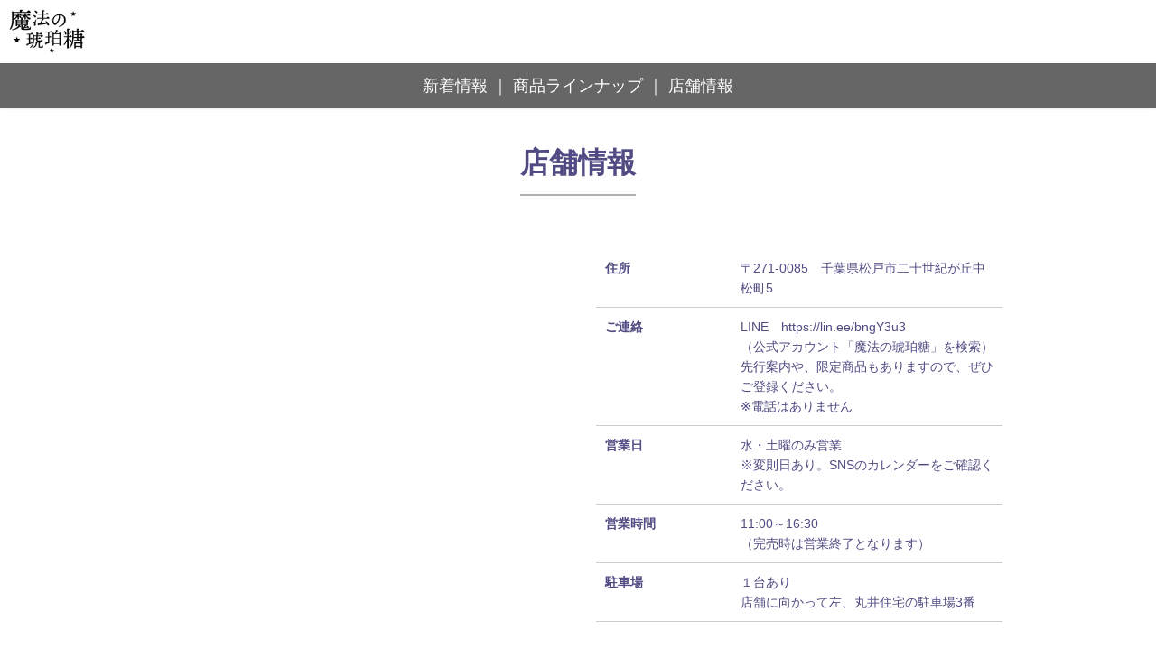

--- FILE ---
content_type: text/html; charset=UTF-8
request_url: https://mahonokohakuto.com/access/
body_size: 4595
content:
<!DOCTYPE html>
<html>
<head prefix="og: http://ogp.me/ns# fb: http://ogp.me/ns/fb# website: http://ogp.me/ns/website#"><meta charset="utf-8">
<title>店舗情報｜魔法の琥珀糖～まるで宝石のような美しい和菓子～</title>
<meta name="description" content="魔法の琥珀糖の店舗情報はこちら。千葉県松戸市の琥珀糖専門店。まるで宝石のような琥珀糖（和菓子）を製造販売しています。">
<meta name="viewport" content="width=device-width, initial-scale=1">
<link href="//assets.peraichi.com/template_root/v2/template_files/css/style.css?1768471216" rel="stylesheet">
<link href="//assets.peraichi.com/template_root/v2/template_files/css/template-restaurant.css?1768471216" rel="stylesheet">

<script src="//assets.peraichi.com/js/const_common.js"></script><script src="//assets.peraichi.com/js/const_env.js"></script><script src="//webfont.fontplus.jp/accessor/script/fontplus.js?5qoPx6QyJ8k%3D&aa=1" charset="utf-8"></script>
<link rel="icon" href="https://cdn.peraichi.com/userData/5ef599c9-a978-40c0-a36c-54130a000013/img/5efc403ce2c48/original.png">
<meta property="og:image" content="https://cdn.peraichi.com/userData/5ef599c9-a978-40c0-a36c-54130a000013/img/5efc4087b4522/original.jpg">
<meta property="og:url" content="https://mahonokohakuto.com/access">
<meta property="og:title" content="魔法の琥珀糖～魔法石のような和菓子～">
<meta property="og:site_name" content="魔法の琥珀糖～魔法石のような和菓子～">
<meta property="og:description" content="千葉県松戸市の琥珀糖専門店。和菓子教室を併設。まるで宝石のような琥珀糖（和菓子）を製造販売しています。">
<meta name="twitter:card" content="summary">
<meta name="twitter:site" content="https://twitter.com/mahono_kohakuto">
<meta name="twitter:creator" content="https://twitter.com/anko_presenter"><script type="text/javascript" src="//assets.peraichi.com/js/libs/lazysizes.min.js?1768471214"></script><script type="text/javascript" src="//assets.peraichi.com/js/lazyLoad.js?1768471214"></script><script type="text/javascript" src="//assets.peraichi.com/cjs/dist/peraichi_setting.js?1768471512"></script>
<link rel="canonical" href="https://mahonokohakuto.com/access/" /><link rel="stylesheet" type="text/css" href="https://s3-ap-northeast-1.amazonaws.com/s3.peraichi.com/pageCustomStylesheets/1729798/themeColor_1710998814.css"></head>
  <body class="theme-restaurant theme-custom template-theme-default fp_default" data-template-name="restaurant" style="overflow: auto; padding-top: 120px;" data-theme-color="{&quot;mainColor&quot;:&quot;#B1B1B1&quot;,&quot;fontColor&quot;:&quot;#504C83&quot;,&quot;bodyColor&quot;:&quot;#FFFFFF&quot;}" data-is-initial-val-of-template-theme="0" data-is-available-on-template-theme="false"><div class="s_navigation_fixed p-header-fixed p-header-nav-floating-btn p-header-nav-floating-btn--v2 pera1-section block" data-structure="b-premium-header-nav-floating-btn--fixed" data-block-name="フローティングメニュー（PC上部固定/スマホ上下固定）" data-optional-block-settings-key="0" id="section-34">
  <div class="p-header-nav-floating-btn__top grid-wrapper grid-wrapper--lg">
    <div class="p-header-nav-floating-btn__top-outer-row">
      <div class="p-header-nav-floating-btn__top-btns">
        <div class="p-header-nav-floating-btn__top-btns-row">
          <div class="p-header-nav-floating-btn__text-pc u-prmd">
            
            
          </div>
          
          
          <div class="p-header-nav-floating-btn__sp-icon-btn pera1-removable">
            <div class="c-img c-img--responsive c-img--responsive-v"><img class="pera1-editable" src="//cdn.peraichi.com/template_root/v2/s3bucket/images/default/ic_tel_square.svg" alt="" data-structure="e-img">
            </div>
          </div>
        </div>
      </div>
    </div>
  </div>
  <div class="p-header p-header-nav-floating-btn__bottom">
    <div class="section">
      <div class="m_navigation p-m_navigation u-align-center pera1-editable" data-pera1-type="navigation" data-bgcolor="#666666" style="text-align: center; background-color: rgb(102, 102, 102);">
        <div class="grid-wrapper grid-wrapper--lg p-navigation__wrapper">
          <div class="p-navigation row middle-xs">
            <div class="c-inner c-inner--vertical c-inner--one-elem c-inner-sp--sm">
              <div class="navigationHeader p-navigationHeader col-xs-12 col-md">
                <div class="p-header__nav-heading p-header__logo c-img c-img--responsive u-align-left pera1-removable"><a href="https://mahonokohakuto.com" target="_self"><img class="pera1-editable" src="//cdn.peraichi.com/userData/5ef599c9-a978-40c0-a36c-54130a000013/img/65387e152125d/original.png" alt="" data-structure="e-img" style=""></a>
                </div>
              </div>
              <div class="btn_navigationToggle p-btn_navigationToggle"><i class="fa"></i></div>
            </div>
            <ul class="m_navigationMenu p-m_navigationMenu col-xs-12 col-md u-fslg font-size-18px" data-textcolor="#fff" style="color: rgb(255, 255, 255);" data-separation="bar"><li><a href="https://mahonokohakuto.com" target="_self">新着情報</a></li><li><a href="https://mahonokohakuto.com/menu" target="_self">商品ラインナップ</a></li><li><a href="https://mahonokohakuto.com/access" target="_self">店舗情報</a></li></ul>
          </div>
        </div>
      </div>
    </div>
  </div>
</div><!--?php

declare(strict_types=1);

?-->


<!--?php

declare(strict_types=1);

?-->


<!--?php

declare(strict_types=1);

?-->







        
        <div class="pera1-section block" data-structure="b-heading-has-subtitle" data-block-name="見出し(サブタイトル付き)" id="section-4" data-optional-block-settings-key="1">
          <div class="c-bg-img c-bg-img--cover pera1-bg-editable" data-bg-key="0">
            <div class="c-wrapper u-align-center">
              <div class="p-heading-has-subtitle p-heading__inner">
                <div class="p-heading-has-subtitle__main c-heading c-heading--bdr-btm pera1-removable">
                      <h2 data-structure="e-heading" class="pera1-editable font-size-32px"><div><strong>店舗情報</strong></div></h2>
                </div>
                
              </div>
            </div>
          </div>
        </div><div class="pera1-section block" data-structure="b-map-and-table" data-block-name="左地図+テーブル" data-optional-block-settings-key="2" id="section-50">
  <div class="c-bg-img c-bg-img--cover pera1-bg-editable" data-bg-key="1">
    <div class="c-wrapper u-align-center">
      <div class="c-inner c-inner--lg c-inner--vertical">
        
        <div class="grid-wrapper grid-wrapper--full">
          <div class="row row-item-gutter--lg center-xs">
            <div class="col-xs-12 col-md-6 start-xs pera1-removable">
              <div class="c-tr--bdr c-tr--bdr-btm u-mbmd">
                <table data-structure="m-table">
                  <tbody class="pera1-sortable">
                    <tr class="pera1-sortable-item pera1-removable" data-structure="e-tr">
                      <th data-structure="e-th" class="pera1-editable"><div><strong>住所</strong></div></th>
                      <td data-structure="e-td" class="pera1-editable">〒271-0085　千葉県松戸市二十世紀が丘中松町5</td>
                    </tr>
                    <tr class="pera1-sortable-item pera1-removable" data-structure="e-tr">
                      <th data-structure="e-th" class="pera1-editable"><div><strong>ご連絡</strong></div></th>
                      <td data-structure="e-td" class="pera1-editable"><div>LINE　https://lin.ee/bngY3u3<br>（公式アカウント「魔法の琥珀糖」を検索）<br>先行案内や、限定商品もありますので、ぜひご登録ください。<br>※電話はありません</div></td>
                    </tr>
                    <tr class="pera1-sortable-item pera1-removable" data-structure="e-tr">
                      <th data-structure="e-th" class="pera1-editable"><div><strong>営業日</strong></div></th>
                      <td data-structure="e-td" class="pera1-editable">水・土曜のみ営業<br>※変則日あり。SNSのカレンダーをご確認ください。</td>
                    </tr>
                    <tr class="pera1-sortable-item pera1-removable" data-structure="e-tr" data-elem-name="tr">
                      <th data-structure="e-th" class="pera1-editable"><div><strong>営業時間</strong></div></th>
                      <td data-structure="e-td" class="pera1-editable">11:00～16:30<br>（完売時は営業終了となります）</td>
                    </tr>
                  <tr class="pera1-sortable-item pera1-removable" data-structure="e-tr" data-elem-name="tr">
                      <th data-structure="e-th" class="pera1-editable"><div><strong>駐車場</strong></div></th>
                      <td data-structure="e-td" class="pera1-editable">１台あり<br>店舗に向かって左、丸井住宅の駐車場3番</td>
                    </tr><tr class="pera1-sortable-item pera1-removable pera1-ghost pera1-add pera1-multiple" data-structure="e-tr" data-elem-name="tr" data-nosnippet="" style="opacity: 0; height: 50px;">
                      <th class="pera1-editable" data-structure="e-th"><strong>見出し</strong></th>
                      <td class="pera1-editable" data-structure="e-td">ここをクリックして表示したいテキストを入力してください。テキストは「右寄せ」「中央寄せ」「左寄せ」といった整列方向、「太字」「斜体」「下線」「取り消し線」、「文字サイズ」「文字色」「文字の背景色」など細かく編集することができます。テキストテキストテキストテキストテキストテキストテキストテキストテキスト...。テキストテキストテキストテキストテキストテキストテキストテキストテキスト...。テキストテキストテキストテキストテキストテキストテキストテキストテキスト...。</td>
                    </tr></tbody>
                </table>
              </div>
            </div>
            <div class="col-xs-12 col-md-6 first-md pera1-removable">
              <div class="c-embedly-object c-embedly-object--responsive">
                <div class="pera1-editable" data-pera1-type="embed_gmap">
                  <iframe src="https://www.google.com/maps/embed/v1/place?q=%E5%8D%83%E8%91%89%E7%9C%8C%E6%9D%BE%E6%88%B8%E5%B8%82%E4%BA%8C%E5%8D%81%E4%B8%96%E7%B4%80%E3%81%8C%E4%B8%98%E4%B8%AD%E6%9D%BE%E7%94%BA5&amp;language=ja&amp;zoom=16&amp;maptype=roadmap&amp;key=AIzaSyCucBnVrKinLowf5-ChLoxp-jjWZ82TuTU" frameborder="0" marginwidth="0" marginheight="0" width="100%" height="225px"></iframe>
                </div>
              </div>
            </div>
          </div>
        </div>
      </div>
    </div>
  </div>
</div><div class="pera1-section block" data-structure="b-sentence" data-block-name="文章" data-optional-block-settings-key="3" id="section-51">
  <div class="c-bg-img c-bg-img--cover pera1-bg-editable" data-bg-key="2">
    <div class="c-wrapper c-wrapper--sm">
      <div class="c-inner c-inner--lg c-inner--vertical">
        <div data-structure="e-text" class="pera1-editable"><div>◆電車の場合<br>●北総線「北国分」駅から徒歩約13分<br>●JR線「松戸」駅から徒歩約23分　<br><br>◆バスの場合<br>●JR市川駅、JR松戸駅、北総線北国分駅よりバス直通。<br>■松戸駅より、松52～松55バス（北国分駅経由、市川駅または成徳学園行き）<br>「二十世紀が丘市民センター前」バス停下車　徒歩0分<br>市川駅・北国分駅方向からのバスの場合は、大通りの対面側100mほど離れたところで下車になります。<br>道路に向かって右側「かつや」の看板を目指して歩いていただくと、かつやさんの少し手前に当店がございます。</div></div>
      </div>
    </div>
  </div>
</div>
        
        
        
        <div class="pera1-section block" data-structure="b-premium-heading-voice" data-block-name="見出し(セリフ調)" data-optional-block-settings-key="4" id="section-41">
  <div class="c-bg-img c-bg-img--cover pera1-bg-editable" data-bg-key="3">
    <div class="c-wrapper u-align-center">
      <div class="p-heading__inner">
        <div class="p-premium-heading-voice__body">
          <div class="p-premium-heading-voice__text pera1-removable">
            <div data-structure="e-text" class="pera1-editable">店舗以外でも販売しています</div>
          </div>
          <div class="c-heading pera1-removable">
            <h2 data-structure="e-heading" class="pera1-editable"><div><strong>通販はこちらから</strong></div></h2>
          </div>
        </div>
      </div>
    </div>
  </div>
</div><div class="pera1-section block" data-structure="b-btn--full" data-block-name="ボタン(横幅フル)" id="section-33" data-optional-block-settings-key="5">
  <div class="c-bg-img c-bg-img--cover pera1-bg-editable" data-bg-key="4">
    <div class="c-wrapper u-align-center">
      <div class="c-inner c-inner--md c-inner--one-elem c-inner--vertical">
        <div class="c-btn c-btn--lg c-btn--full"><a class="pera1-editable" href="https://minne.com/@kohaku-to" data-structure="e-btn" target="_blank" style="background-color: rgb(244, 126, 0);">ハンドメイドマーケット minne</a>
        </div>
      </div>
    </div>
  </div>
</div><div class="pera1-section block" data-structure="b-btn--full" data-block-name="ボタン(横幅フル)" data-optional-block-settings-key="6" id="section-42">
  <div class="c-bg-img c-bg-img--cover pera1-bg-editable" data-bg-key="5">
    <div class="c-wrapper u-align-center">
      <div class="c-inner c-inner--md c-inner--one-elem c-inner--vertical">
        <div class="c-btn c-btn--lg c-btn--full"><a class="pera1-editable" href="https://www.rakuten.co.jp/mahonokohakuto/" data-structure="e-btn" target="_blank" style="background-color: rgb(195, 57, 37);">楽天市場</a>
        </div>
      </div>
    </div>
  </div>
</div>
        
        
        
        
        
        
        
        
        
        
        
        
        
        
        
        
        
        
        <div class="pera1-section block" data-structure="b-btns-img--icon-bare" data-block-name="画像ボタン(アイコン)" id="section-25" data-optional-block-settings-key="7">
          <div class="c-bg-img c-bg-img--cover pera1-bg-editable" data-bg-key="6">
            <div class="c-wrapper u-align-center">
              <div class="c-inner c-inner--md c-inner--one-elem c-inner--vertical">
                <ul class="c-list-horizon">
                  <li class="pera1-removable">
                    <div class="c-img c-img--responsive"><a href="https://www.instagram.com/maho_no_kohakuto/" target="_blank"><img class="pera1-editable" src="//cdn.peraichi.com/template_files/library/sns_icons/017-instabram-org-multi/original.png" alt="" width="64" data-structure="e-img"></a>
                    </div>
                  </li>
                  
                  <li class="pera1-removable" data-elem-name="btns-img--icon-bare">
                    <div class="c-img c-img--responsive"><a href="https://twitter.com/mahono_kohakuto" target="_blank"><img class="pera1-editable" src="//cdn.peraichi.com/template_root/v2/s3bucket/images/templates/restaurant/ic_twitter.png" alt="" width="64" data-structure="e-img"></a>
                    </div>
                  </li><li class="pera1-removable" data-elem-name="btns-img--icon-bare">
                    <div class="c-img c-img--responsive"><a href="https://lin.ee/bngY3u3" target="_blank"><img class="pera1-editable" src="//cdn.peraichi.com/template_files/library/sns_icons/035-line-square/original.png" alt="" width="64" data-structure="e-img"></a>
                    </div>
                  </li><li class="pera1-removable pera1-ghost pera1-add pera1-multiple" data-elem-name="btns-img--icon-bare" style="opacity: 0; height: 50px;" data-nosnippet="">
            <div class="c-img c-img--responsive"><img class="pera1-editable" src="//cdn.peraichi.com/template_root/v2/s3bucket/images/default/ic_envelope.svg" alt="" width="40" data-structure="e-img">
            </div>
          </li>
                </ul>
              </div>
            </div>
          </div>
        </div>
        <div class="s_footer-peraichi pera1-section block" data-structure="b-footer" data-block-name="フッター" id="section-26" data-optional-block-settings-key="8">
          <div class="c-bg-img c-bg-img--cover pera1-bg-editable" data-bg-key="7">
            <div class="c-wrapper c-wrapper">
              <div class="p-footer__inner">
                <div class="u-align-center">
                      <div data-structure="e-text" class="pera1-editable">Copyright 2020 魔法の琥珀糖<br><br></div>
                </div>
              </div>
            </div>
          </div>
        </div>
  































































































<script id="tmpl_nav" type="text/x-template">
          <ul class="nav nav-pills nav-stacked">
          <% _.each(sections, function(section) { %>
          <li><a href="#<%= section.id %>"><%= section.name %></a></li>
          <% }) %>
          </ul>
        </script>
<script id="template_html" type="text/x-template"></script><script src="https://analytics.peraichi.com/scripts/beacon.min.js?tracking_codes=7xy1otYXZZuqzJd"></script></body></html>

--- FILE ---
content_type: text/css
request_url: https://s3-ap-northeast-1.amazonaws.com/s3.peraichi.com/pageCustomStylesheets/1729798/themeColor_1710998814.css
body_size: 899930
content:
.theme-custom{--block-bg-color: #FFFFFF;background-color:#FFFFFF}.theme-custom .c-bg-grad{background-image:linear-gradient(to left, rgba(167, 167, 167, 0.9), rgba(167, 167, 167, 0.9))}.theme-custom .c-bg-color{background-color:#fff}.theme-custom .c-border{border-color:#B1B1B1}.theme-custom .c-btn a,.theme-custom .c-btn input,.theme-custom .c-btn button,.theme-custom .c-btn .btn-customform-submit{background-color:#B1B1B1}.theme-custom .c-btn--secondary a,.theme-custom .c-btn--secondary input,.theme-custom .c-btn--secondary button,.theme-custom .c-btn--secondary .btn-customform-submit{color:#fff}.theme-custom .c-btn--invert a,.theme-custom .c-btn--invert input,.theme-custom .c-btn--invert button,.theme-custom .c-btn--invert .btn-customform-submit{color:#B1B1B1;background-color:#fff}.theme-custom .c-btn--ghost a,.theme-custom .c-btn--ghost input,.theme-custom .c-btn--ghost button,.theme-custom .c-btn--ghost .btn-customform-submit{background:none;border-color:#B1B1B1;color:#B1B1B1}.theme-custom .c-btn--ghost.c-btn--secondary a,.theme-custom .c-btn--ghost.c-btn--secondary input,.theme-custom .c-btn--ghost.c-btn--secondary button,.theme-custom .c-btn--ghost.c-btn--secondary .btn-customform-submit{background:none}.theme-custom .c-btn--ghost-white a,.theme-custom .c-btn--ghost-white input,.theme-custom .c-btn--ghost-white button,.theme-custom .c-btn--ghost-white .btn-customform-submit{background:none}.theme-custom .c-form input[type="text"]:focus,.theme-custom .c-form input[type="email"]:focus,.theme-custom .c-form textarea:focus,.theme-custom .c-form select:focus{border-color:#B1B1B1;box-shadow:0 0 6px 0 #fefefe}.theme-custom .c-form .file-upload-btn{border-color:#B1B1B1;color:#B1B1B1}.theme-custom .c-heading--bdr-btm,.theme-custom .c-heading--bdr-thin-btm{border-bottom-color:#B1B1B1}.theme-custom .c-hr-dashed,.theme-custom .c-hr-dotted,.theme-custom .c-hr-double,.theme-custom .c-hr-solid{border-color:#B1B1B1}.theme-custom .c-hr-origin{background-image:url("data:image/svg+xml,%3C%3Fxml%20version%3D%221.0%22%20encoding%3D%22utf-8%22%3F%3E%0A%3Csvg%20version%3D%221.1%22%20xmlns%3D%22http%3A//www.w3.org/2000/svg%22%20xmlns%3Axlink%3D%22http%3A//www.w3.org/1999/xlink%22%20x%3D%220px%22%0A%09%20y%3D%220px%22%20viewBox%3D%220%200%2040%2040%22%20style%3D%22enable-background%3Anew%200%200%2040%2040%3B%22%20xml%3Aspace%3D%22preserve%22%3E%0A%3Cstyle%20type%3D%22text/css%22%3E%0A%09.st0%7Bfill%3Argba(177, 177, 177, 0.99)%3B%7D%0A%3C/style%3E%0A%3Cpath%20class%3D%22st0%22%20d%3D%22M37.4%2C18.4c-0.8%2C0.4-1.5%2C0.9-2.3%2C1.4c-0.5%2C0.3-1.1%2C0.8-1.6%2C0.8c-0.8%2C0.1-1.6%2C0.8-2.4%2C0.3%0A%09c-0.6-0.3-1.2-0.2-1.7-0.2c-0.9%2C0-1.8-0.2-2.7-0.2c-0.8%2C0-1.6%2C0.2-2.4%2C0.2c-0.7%2C0-1.3%2C0-2-0.1c-0.6%2C0-1.3%2C0-1.9-0.2%0A%09c-1-0.4-1.9-1.3-2.9-2c-0.3-0.3-0.7-0.6-1.1-0.5c-0.6%2C0.1-1.1-0.3-1.7%2C0c-0.6%2C0.3-1.2%2C0.3-1.9%2C0.5c-0.6%2C0.2-1.2%2C0.7-1.8%2C0.9%0A%09c-0.7%2C0.2-1.3%2C0.4-1.9%2C0.9c-0.1%2C0.1-0.3%2C0.3-0.4%2C0.3c-0.4%2C0-0.7-0.2-1.1%2C0c-0.9%2C0.5-1.8%2C0.2-2.6%2C0.3c-0.3%2C0-0.6-0.3-1-0.5%0A%09c-1-0.6-2-1.2-3-1.8c-0.4-0.2-0.7-0.4-1.1-0.4v1.4c0.7%2C0.1%2C1.5%2C0.5%2C2.1%2C1.2c0.2%2C0.2%2C0.4%2C0.2%2C0.6%2C0.3c0.6%2C0.3%2C1.2%2C0.5%2C1.7%2C0.8%0A%09C4.7%2C22%2C4.8%2C22.1%2C5%2C22.1c0.6%2C0%2C1.1-0.1%2C1.7-0.1c0.6%2C0.1%2C1.2-0.1%2C1.8-0.5c0.1%2C0%2C0.1%2C0%2C0.2-0.1c0.6-0.2%2C1.2-0.4%2C1.8-0.6%0A%09c0.4-0.1%2C0.8-0.3%2C1.2-0.4c0.2-0.1%2C0.5-0.2%2C0.7-0.3c0%2C0%2C0.1-0.1%2C0.1-0.2c0.1-0.1%2C0.2-0.4%2C0.3-0.4c0.8-0.2%2C1.7-0.3%2C2.5-0.4%0A%09c0.3%2C0%2C0.5%2C0%2C0.8%2C0c0.5%2C0.2%2C1.1%2C0.3%2C1.6%2C0.7c0.8%2C0.6%2C1.6%2C1.3%2C2.5%2C1.5c0.7%2C0.2%2C1.5%2C0.4%2C2.2%2C0.4c0.7%2C0%2C1.4%2C0%2C2%2C0c0.5%2C0%2C1.1-0.2%2C1.6%2C0%0A%09c0.5%2C0.2%2C1-0.3%2C1.6-0.1c0.6%2C0.3%2C1.2%2C0%2C1.8%2C0c0.6%2C0%2C1.3%2C0.1%2C1.9%2C0.2c0.5%2C0%2C1%2C0.1%2C1.5%2C0c0.7-0.2%2C1.4-0.5%2C2.2-0.9%0A%09c0.8-0.4%2C1.6-1%2C2.4-1.4c0.8-0.4%2C2.6%2C0%2C2.6%2C0v-1.4c-0.5%2C0-0.8-0.2-1.3-0.1C38.3%2C18.2%2C37.8%2C18.2%2C37.4%2C18.4z%22/%3E%0A%3C/svg%3E")}.theme-custom .c-hr-origin--2{background-image:url("data:image/svg+xml,%3C%3Fxml%20version%3D%221.0%22%20encoding%3D%22utf-8%22%3F%3E%0A%3Csvg%20version%3D%221.1%22%20xmlns%3D%22http%3A//www.w3.org/2000/svg%22%20xmlns%3Axlink%3D%22http%3A//www.w3.org/1999/xlink%22%20x%3D%220px%22%0A%09%20y%3D%220px%22%20viewBox%3D%22-277%20400.9%2040%2040%22%20style%3D%22enable-background%3Anew%20-277%20400.9%2040%2040%3B%22%20xml%3Aspace%3D%22preserve%22%3E%0A%3Cstyle%20type%3D%22text/css%22%3E%0A%09.st0%7Bfill%3Argba(177, 177, 177, 0.99)%3B%7D%0A%3C/style%3E%0A%3Cg%3E%0A%09%3Cg%3E%0A%09%09%3Cpath%20class%3D%22st0%22%20d%3D%22M-265.9%2C417.5c-0.1-0.2-0.3-0.4-0.4-0.6c-0.1-0.1-0.2-0.2-0.3-0.3c-0.3-0.3-0.5-0.5-1%2C0%0A%09%09%09c-0.3%2C0.3-0.6%2C0.7-0.9%2C1c-0.3%2C0.3-0.7%2C0.6-1%2C0.9c-0.2%2C0.2-0.3%2C0.3-0.5%2C0.5c-0.4%2C0.3-0.7%2C0.8-1.1%2C1.1c-0.4%2C0.3-0.6%2C0.7-1%2C1%0A%09%09%09c-0.3%2C0.3-0.6%2C0.6-0.9%2C0.9c-0.4%2C0.4-0.8%2C0.8-1.4%2C1c-0.2%2C0.1-0.4%2C0.5-0.2%2C0.6c0.2%2C0.2%2C0.5%2C0.5%2C0.7%2C0.7c0.3%2C0.3%2C0.8%2C0.5%2C0.7%2C1.1%0A%09%09%09c0.5%2C0.1%2C0.5%2C0.1%2C0.7-0.3c0%2C0%2C0-0.1%2C0-0.1c0.7-0.7%2C1.3-1.4%2C2-2.2c0.2-0.3%2C0.5-0.5%2C0.7-0.7c0.3-0.3%2C0.7-0.6%2C1-0.9%0A%09%09%09c0.3-0.3%2C0.5-0.6%2C0.8-0.8c0.5-0.5%2C1-0.9%2C1.5-1.3c0.2-0.2%2C0.5-0.3%2C0.7-0.4c0.2-0.1%2C0.3-0.2%2C0.3-0.4%0A%09%09%09C-265.5%2C417.9-265.8%2C417.8-265.9%2C417.5z%22/%3E%0A%09%3C/g%3E%0A%09%3Cg%3E%0A%09%09%3Cpath%20class%3D%22st0%22%20d%3D%22M-252.8%2C417.5c-0.1-0.2-0.3-0.4-0.4-0.6c-0.1-0.1-0.2-0.2-0.3-0.3c-0.3-0.3-0.5-0.5-1%2C0%0A%09%09%09c-0.3%2C0.3-0.6%2C0.7-0.9%2C1c-0.3%2C0.3-0.7%2C0.6-1%2C0.9c-0.2%2C0.2-0.3%2C0.3-0.5%2C0.5c-0.4%2C0.3-0.7%2C0.8-1.1%2C1.1c-0.4%2C0.3-0.6%2C0.7-1%2C1%0A%09%09%09c-0.3%2C0.3-0.6%2C0.6-0.9%2C0.9c-0.4%2C0.4-0.8%2C0.8-1.4%2C1c-0.2%2C0.1-0.4%2C0.5-0.2%2C0.6c0.2%2C0.2%2C0.5%2C0.5%2C0.7%2C0.7c0.3%2C0.3%2C0.8%2C0.5%2C0.7%2C1.1%0A%09%09%09c0.5%2C0.1%2C0.5%2C0.1%2C0.7-0.3c0%2C0%2C0-0.1%2C0-0.1c0.7-0.7%2C1.3-1.4%2C2-2.2c0.2-0.3%2C0.5-0.5%2C0.7-0.7c0.3-0.3%2C0.7-0.6%2C1-0.9%0A%09%09%09c0.3-0.3%2C0.5-0.6%2C0.8-0.8c0.5-0.5%2C1-0.9%2C1.5-1.3c0.2-0.2%2C0.5-0.3%2C0.7-0.4c0.2-0.1%2C0.3-0.2%2C0.3-0.4%0A%09%09%09C-252.4%2C417.9-252.7%2C417.8-252.8%2C417.5z%22/%3E%0A%09%3C/g%3E%0A%09%3Cg%3E%0A%09%09%3Cpath%20class%3D%22st0%22%20d%3D%22M-239.8%2C417.5c-0.1-0.2-0.3-0.4-0.4-0.6c-0.1-0.1-0.2-0.2-0.3-0.3c-0.3-0.3-0.5-0.5-1%2C0%0A%09%09%09c-0.3%2C0.3-0.6%2C0.7-0.9%2C1c-0.3%2C0.3-0.7%2C0.6-1%2C0.9c-0.2%2C0.2-0.3%2C0.3-0.5%2C0.5c-0.4%2C0.3-0.7%2C0.8-1.1%2C1.1c-0.4%2C0.3-0.6%2C0.7-1%2C1%0A%09%09%09c-0.3%2C0.3-0.6%2C0.6-0.9%2C0.9c-0.4%2C0.4-0.8%2C0.8-1.4%2C1c-0.2%2C0.1-0.4%2C0.5-0.2%2C0.6c0.2%2C0.2%2C0.5%2C0.5%2C0.7%2C0.7c0.3%2C0.3%2C0.8%2C0.5%2C0.7%2C1.1%0A%09%09%09c0.5%2C0.1%2C0.5%2C0.1%2C0.7-0.3c0%2C0%2C0-0.1%2C0-0.1c0.7-0.7%2C1.3-1.4%2C2-2.2c0.2-0.3%2C0.5-0.5%2C0.7-0.7c0.3-0.3%2C0.7-0.6%2C1-0.9%0A%09%09%09c0.3-0.3%2C0.5-0.6%2C0.8-0.8c0.5-0.5%2C1-0.9%2C1.5-1.3c0.2-0.2%2C0.5-0.3%2C0.7-0.4c0.2-0.1%2C0.3-0.2%2C0.3-0.4%0A%09%09%09C-239.3%2C417.9-239.6%2C417.8-239.8%2C417.5z%22/%3E%0A%09%3C/g%3E%0A%3C/g%3E%0A%3C/svg%3E")}.theme-custom .c-hr-origin--3{background-image:url("data:image/svg+xml,%3C%3Fxml%20version%3D%221.0%22%20encoding%3D%22utf-8%22%3F%3E%0A%3Csvg%20version%3D%221.1%22%20xmlns%3D%22http%3A//www.w3.org/2000/svg%22%20xmlns%3Axlink%3D%22http%3A//www.w3.org/1999/xlink%22%20x%3D%220px%22%0A%09%20y%3D%220px%22%20viewBox%3D%220%200%2040%2040%22%20style%3D%22enable-background%3Anew%200%200%2040%2040%3B%22%20xml%3Aspace%3D%22preserve%22%3E%0A%3Cstyle%20type%3D%22text/css%22%3E%0A%09.st0%7Bfill%3Argba(177, 177, 177, 0.99)%3B%7D%0A%3C/style%3E%0A%3Cg%3E%0A%09%3Cpath%20class%3D%22st0%22%20d%3D%22M33.6%2C22c-0.3%2C0.1-1.3-0.1-1.5-0.3c-0.5-0.5-1.1-0.9-1.5-1.5c-0.6-0.8-0.3-1.5%2C0-2c0.4-0.8%2C1.1-1.4%2C1.7-2%0A%09%09c0.7-0.6%2C1.6-0.4%2C2.4-0.4c0.7%2C0.1%2C1%2C0.8%2C1.1%2C1.3c0.2%2C0.6%2C0.3%2C1.5%2C0.2%2C2.1c-0.2%2C0.9-0.3%2C1.9-1.5%2C2.3C34.5%2C21.2%2C33.8%2C21.5%2C33.6%2C22z%22%0A%09%09/%3E%0A%09%3Cpath%20class%3D%22st0%22%20d%3D%22M19.6%2C21.4c-1.2-0.4-1.2-1.5-1.3-2.4c0-0.5%2C0.2-0.9%2C0.9-1.1c0.5-0.2%2C1-0.5%2C1.4-0.9c0.6-0.5%2C0.9-0.5%2C1.7-0.1%0A%09%09c0.1%2C0.1%2C0.3%2C0.1%2C0.4%2C0.1c0.7%2C0%2C1.1%2C0.5%2C1.2%2C1.1c0.2%2C1.1%2C0.1%2C2.1-0.8%2C3C22.8%2C21.3%2C20.5%2C21.7%2C19.6%2C21.4z%22/%3E%0A%09%3Cpath%20class%3D%22st0%22%20d%3D%22M8.3%2C21.9c-0.8%2C0.4-1.9%2C0-2.5-0.7c-0.4-0.5-1-1.2-0.6-2.1c0.3-0.7%2C0.2-1.6%2C1.1-1.9c0.4-0.2%2C0.7-0.5%2C1.2-0.1%0A%09%09c0.1%2C0.1%2C0.4%2C0.1%2C0.6-0.1c0.5-0.5%2C0.9-0.2%2C1.3%2C0.1c1.1%2C0.9%2C1.7%2C2%2C0.9%2C3.5C10%2C21.2%2C8.9%2C21.7%2C8.3%2C21.9z%22/%3E%0A%3C/g%3E%0A%3C/svg%3E")}.theme-custom .c-hr-origin--4{background-image:url("data:image/svg+xml,%3C%3Fxml%20version%3D%221.0%22%20encoding%3D%22utf-8%22%3F%3E%0A%3Csvg%20version%3D%221.1%22%20xmlns%3D%22http%3A//www.w3.org/2000/svg%22%20xmlns%3Axlink%3D%22http%3A//www.w3.org/1999/xlink%22%20x%3D%220px%22%0A%09%20y%3D%220px%22%20viewBox%3D%22-277%20400.9%2040%2040%22%20style%3D%22enable-background%3Anew%20-277%20400.9%2040%2040%3B%22%20xml%3Aspace%3D%22preserve%22%3E%0A%3Cstyle%20type%3D%22text/css%22%3E%0A%09.st0%7Bfill%3Argba(177, 177, 177, 0.99)%3B%7D%0A%3C/style%3E%0A%3Cg%3E%0A%09%3Cg%3E%0A%09%09%3Cpath%20class%3D%22st0%22%20d%3D%22M-271.5%2C417.7c0%2C1.2%2C0.1%2C2.3%2C0.1%2C3.5c0%2C0.5-0.1%2C1-0.1%2C1.6c0%2C0.5%2C0%2C1.1%2C0.1%2C1.6c0.1%2C0.4-0.2%2C0.4-0.4%2C0.4%0A%09%09%09c-0.1%2C0-0.3-0.2-0.3-0.4c0-0.3%2C0-0.7%2C0-1c0-1.2%2C0-2.4%2C0-3.6c0-0.6-0.1-1.3-0.2-1.9c0-0.1%2C0-0.2%2C0-0.2c0-0.6%2C0.2-0.8%2C0.7-0.4%0A%09%09%09C-271.5%2C417.3-271.5%2C417.5-271.5%2C417.7C-271.5%2C417.6-271.5%2C417.6-271.5%2C417.7z%22/%3E%0A%09%3C/g%3E%0A%09%3Cg%3E%0A%09%09%3Cpath%20class%3D%22st0%22%20d%3D%22M-261.6%2C417.7c0%2C1.2%2C0.1%2C2.3%2C0.1%2C3.5c0%2C0.5-0.1%2C1-0.1%2C1.6c0%2C0.5%2C0%2C1.1%2C0.1%2C1.6c0.1%2C0.4-0.2%2C0.4-0.4%2C0.4%0A%09%09%09c-0.1%2C0-0.3-0.2-0.3-0.4c0-0.3%2C0-0.7%2C0-1c0-1.2%2C0-2.4%2C0-3.6c0-0.6-0.1-1.3-0.2-1.9c0-0.1%2C0-0.2%2C0-0.2c0-0.6%2C0.2-0.8%2C0.7-0.4%0A%09%09%09C-261.6%2C417.3-261.6%2C417.5-261.6%2C417.7C-261.6%2C417.6-261.6%2C417.6-261.6%2C417.7z%22/%3E%0A%09%3C/g%3E%0A%09%3Cg%3E%0A%09%09%3Cpath%20class%3D%22st0%22%20d%3D%22M-251.7%2C417.7c0%2C1.2%2C0.1%2C2.3%2C0.1%2C3.5c0%2C0.5-0.1%2C1-0.1%2C1.6c0%2C0.5%2C0%2C1.1%2C0.1%2C1.6c0.1%2C0.4-0.2%2C0.4-0.4%2C0.4%0A%09%09%09c-0.1%2C0-0.3-0.2-0.3-0.4c0-0.3%2C0-0.7%2C0-1c0-1.2%2C0-2.4%2C0-3.6c0-0.6-0.1-1.3-0.2-1.9c0-0.1%2C0-0.2%2C0-0.2c0-0.6%2C0.2-0.8%2C0.7-0.4%0A%09%09%09C-251.7%2C417.3-251.7%2C417.5-251.7%2C417.7C-251.7%2C417.6-251.7%2C417.6-251.7%2C417.7z%22/%3E%0A%09%3C/g%3E%0A%09%3Cg%3E%0A%09%09%3Cpath%20class%3D%22st0%22%20d%3D%22M-241.8%2C417.7c0%2C1.2%2C0.1%2C2.3%2C0.1%2C3.5c0%2C0.5-0.1%2C1-0.1%2C1.6c0%2C0.5%2C0%2C1.1%2C0.1%2C1.6c0.1%2C0.4-0.2%2C0.4-0.4%2C0.4%0A%09%09%09c-0.1%2C0-0.3-0.2-0.3-0.4c0-0.3%2C0-0.7%2C0-1c0-1.2%2C0-2.4%2C0-3.6c0-0.6-0.1-1.3-0.2-1.9c0-0.1%2C0-0.2%2C0-0.2c0-0.6%2C0.2-0.8%2C0.7-0.4%0A%09%09%09C-241.9%2C417.3-241.8%2C417.5-241.8%2C417.7C-241.8%2C417.6-241.8%2C417.6-241.8%2C417.7z%22/%3E%0A%09%3C/g%3E%0A%3C/g%3E%0A%3C/svg%3E%0A")}.theme-custom .c-hr-origin--5{background-image:url("data:image/svg+xml,%3C%3Fxml%20version%3D%221.0%22%20encoding%3D%22utf-8%22%3F%3E%0A%3Csvg%20version%3D%221.1%22%20xmlns%3D%22http%3A//www.w3.org/2000/svg%22%20xmlns%3Axlink%3D%22http%3A//www.w3.org/1999/xlink%22%20x%3D%220px%22%0A%09%20y%3D%220px%22%20viewBox%3D%22-277%20400.9%2040%2040%22%20style%3D%22enable-background%3Anew%20-277%20400.9%2040%2040%3B%22%20xml%3Aspace%3D%22preserve%22%3E%0A%3Cstyle%20type%3D%22text/css%22%3E%0A%09.st0%7Bfill%3Argba(177, 177, 177, 0.99)%3B%7D%0A%3C/style%3E%0A%3Cpath%20class%3D%22st0%22%20d%3D%22M-241.7%2C420.3c-2%2C0.2-4%2C0.7-4.8%2C2.5c-0.4-0.5-0.9-1-1.3-1.5c-0.3-0.4-0.6-0.7-1-1.1c-0.7-0.7-1.3-1.4-2-2.1%0A%09c-0.8-0.8-2-1-3-1.5c-1.4-0.7-2.9-0.9-4.5-0.9c-1.1%2C0-2.2%2C0.2-3.2%2C0.3c-3.2%2C0.1-6.3%2C0.7-9.3%2C1.7c-1.3%2C0.4-2.6%2C0.9-3.6%2C1.9%0A%09c-0.6%2C0.6-1.4%2C1.5-2%2C2c-0.3%2C0.3-0.5%2C0.5-0.7%2C0.5l0%2C2c0.3%2C0%2C0.4-0.2%2C0.6-0.3c0.2-0.1%2C0.3-0.3%2C0.5-0.5c1.3-1.6%2C2.7-3.6%2C4.9-4.4%0A%09c1.4-0.5%2C2.8-1%2C4.3-1.3c1.5-0.3%2C3-0.5%2C4.6-0.7c1.3-0.1%2C2.6-0.2%2C4-0.2c1.7-0.1%2C3.2%2C0.6%2C4.8%2C1c0.7%2C0.1%2C1.4%2C0.8%2C1.9%2C1.3%0A%09c0.7%2C0.6%2C1.1%2C1.4%2C1.8%2C2c1.3%2C1.1%2C1.9%2C2.4%2C2.4%2C3.8c0.2%2C0.6%2C0.5%2C0.5%2C1%2C0.5c0.6-0.1%2C0.8-0.5%2C0.9-1c0.2-0.8%2C0.5-1.6%2C1.4-2.1%0A%09c0.2-0.1%2C0.4-0.3%2C0.7-0.4c0.7-0.2%2C1.5-0.6%2C2.3-0.6c1.8%2C0.2%2C3%2C1.1%2C3.3%2C2.7c0%2C0.1%2C0.1%2C0.2%2C0.3%2C0.3c0.2%2C0.1%2C0.3%2C0.1%2C0.5%2C0v-2.1%0A%09C-237.7%2C421-239.9%2C420.1-241.7%2C420.3z%22/%3E%0A%3C/svg%3E%0A")}.theme-custom .c-hr-origin--6{background-image:url("data:image/svg+xml,%3C%3Fxml%20version%3D%221.0%22%20encoding%3D%22utf-8%22%3F%3E%0A%3Csvg%20version%3D%221.1%22%20id%3D%22%22%20xmlns%3D%22http%3A//www.w3.org/2000/svg%22%20xmlns%3Axlink%3D%22http%3A//www.w3.org/1999/xlink%22%20x%3D%220px%22%0A%09%20y%3D%220px%22%20viewBox%3D%220%200%2040%2040%22%20style%3D%22enable-background%3Anew%200%200%2040%2040%3B%22%20xml%3Aspace%3D%22preserve%22%3E%0A%3Cstyle%20type%3D%22text/css%22%3E%0Apath%7Bfill%3Argba(177, 177, 177, 0.99)%3B%7D%0A%3C/style%3E%0A%3Cpath%20d%3D%22M3.2%2C23.2L3.2%2C23.2c0.9-0.9%2C1.7-1.7%2C2.6-2.5c0.2-0.2%2C0.6-0.6%2C0.9-0.9c0.4-0.4%2C0.9-0.7%2C1.2-1c0.4-0.2%2C0.6-0.6%2C1-1%0A%09c0.6-0.5%2C1.2-1%2C2-1.5c0.2-0.2%2C0.6-0.4%2C0.9-0.5c0.2-0.1%2C0.4-0.2%2C0.4-0.4c0-0.4-0.4-0.6-0.5-0.9c-0.2-0.1-0.4-0.4-0.6-0.5%0A%09c-0.1-0.1-0.2-0.2-0.4-0.4c-0.4-0.4-0.6-0.6-1.2%2C0c-0.4%2C0.4-0.7%2C0.7-1.2%2C1.1c-0.4%2C0.4-0.9%2C0.7-1.4%2C1c-0.2%2C0.1-0.4%2C0.4-0.6%2C0.5%0A%09c-0.5%2C0.4-0.9%2C0.9-1.4%2C1.2C4.3%2C18%2C4%2C18.4%2C3.6%2C18.8c-0.4%2C0.4-0.7%2C0.7-1.2%2C1c-0.5%2C0.4-1%2C1-1.7%2C1.1c-0.2%2C0.1-0.5%2C0.5-0.2%2C0.7%0A%09s0.6%2C0.5%2C0.9%2C0.7c0.4%2C0.4%2C1%2C0.6%2C1%2C1.2C2.9%2C23.7%2C3%2C23.7%2C3.2%2C23.2z%20M1.6%2C21.7c-0.2-0.2-0.2-0.5%2C0-0.6c0.4-0.2%2C0.7-0.5%2C1-0.7%0A%09c0.4-0.2%2C0.7-0.6%2C1.1-1c0.9-0.7%2C1.7-1.6%2C2.6-2.3s1.7-1.4%2C2.6-2c0.4-0.2%2C0.6-0.6%2C1-0.9c0.1%2C0%2C0.2%2C0%2C0.4%2C0c0.4%2C0.2%2C0.6%2C0.6%2C0.9%2C1%0A%09c0.2%2C0.2%2C0.2%2C0.4-0.1%2C0.5c-0.9%2C0.6-1.9%2C1.2-2.6%2C2c-1%2C0.9-1.9%2C1.7-2.8%2C2.6C4.7%2C21%2C4%2C21.7%2C3.1%2C22.5c-0.1%2C0.1-0.2%2C0.1-0.5%2C0.4%0A%09C2.4%2C22.5%2C2%2C22.1%2C1.6%2C21.7z%22/%3E%0A%3Cpath%20d%3D%22M17%2C23.2L17%2C23.2c0.9-0.9%2C1.7-1.7%2C2.6-2.5c0.2-0.2%2C0.6-0.6%2C0.9-0.9c0.4-0.4%2C0.9-0.7%2C1.2-1c0.4-0.2%2C0.6-0.6%2C1-1%0A%09c0.6-0.5%2C1.2-1%2C2-1.5c0.2-0.2%2C0.6-0.4%2C0.9-0.5c0.2-0.1%2C0.4-0.2%2C0.4-0.4c0-0.4-0.4-0.6-0.5-0.9c-0.1-0.2-0.4-0.4-0.5-0.6%0A%09c-0.1-0.1-0.2-0.2-0.4-0.4c-0.4-0.4-0.6-0.6-1.2%2C0c-0.4%2C0.4-0.7%2C0.7-1.2%2C1.1c-0.4%2C0.4-0.9%2C0.7-1.4%2C1c-0.2%2C0.1-0.4%2C0.4-0.6%2C0.5%0A%09c-0.5%2C0.4-0.9%2C0.9-1.4%2C1.2c-0.5%2C0.4-0.9%2C0.7-1.2%2C1.1c-0.4%2C0.4-0.7%2C0.7-1.2%2C1c-0.5%2C0.4-1%2C1-1.7%2C1.1c-0.2%2C0.1-0.5%2C0.5-0.2%2C0.7%0A%09c0.2%2C0.2%2C0.6%2C0.5%2C0.9%2C0.7c0.4%2C0.4%2C1%2C0.6%2C1%2C1.2C16.6%2C23.7%2C16.7%2C23.7%2C17%2C23.2z%20M15.4%2C21.7c-0.2-0.2-0.2-0.5%2C0-0.6%0A%09c0.4-0.2%2C0.7-0.5%2C1-0.7c0.4-0.2%2C0.7-0.6%2C1.1-1c0.9-0.7%2C1.7-1.6%2C2.6-2.3c0.9-0.7%2C1.7-1.4%2C2.6-2c0.4-0.2%2C0.6-0.6%2C1-0.9%0A%09c0.1%2C0%2C0.2%2C0%2C0.4%2C0c0.4%2C0.2%2C0.6%2C0.6%2C0.9%2C1c0.2%2C0.2%2C0.2%2C0.4-0.1%2C0.5c-0.9%2C0.6-1.9%2C1.2-2.6%2C2c-1%2C0.9-1.9%2C1.7-2.8%2C2.6%0A%09c-0.9%2C0.7-1.6%2C1.5-2.5%2C2.2c-0.1%2C0.1-0.2%2C0.1-0.5%2C0.4C16.1%2C22.5%2C15.8%2C22.1%2C15.4%2C21.7z%22/%3E%0A%3Cpath%20d%3D%22M30.8%2C23.2L30.8%2C23.2c0.9-0.9%2C1.7-1.7%2C2.6-2.5c0.2-0.2%2C0.6-0.6%2C0.9-0.9c0.4-0.4%2C0.9-0.7%2C1.2-1c0.4-0.2%2C0.6-0.6%2C1-1%0A%09c0.6-0.5%2C1.2-1%2C2-1.5c0.2-0.2%2C0.6-0.4%2C0.9-0.5c0.2-0.1%2C0.4-0.2%2C0.4-0.4c0-0.4-0.4-0.6-0.5-0.9c-0.1-0.2-0.4-0.4-0.5-0.6%0A%09c-0.1-0.1-0.2-0.2-0.4-0.4c-0.4-0.4-0.6-0.6-1.2%2C0c-0.4%2C0.4-0.7%2C0.7-1.2%2C1.1c-0.4%2C0.4-0.9%2C0.7-1.4%2C1c-0.2%2C0.1-0.4%2C0.4-0.6%2C0.5%0A%09c-0.5%2C0.4-0.9%2C0.9-1.4%2C1.2c-0.5%2C0.4-0.9%2C0.7-1.2%2C1.1c-0.4%2C0.4-0.7%2C0.7-1.2%2C1c-0.5%2C0.4-1%2C1-1.7%2C1.1c-0.2%2C0.1-0.5%2C0.5-0.2%2C0.7%0A%09c0.2%2C0.2%2C0.6%2C0.5%2C0.9%2C0.7c0.4%2C0.4%2C1%2C0.6%2C1%2C1.2C30.4%2C23.7%2C30.6%2C23.7%2C30.8%2C23.2z%20M29.2%2C21.7c-0.2-0.2-0.2-0.5%2C0-0.6%0A%09c0.4-0.2%2C0.7-0.5%2C1-0.7c0.4-0.2%2C0.7-0.6%2C1.1-1c0.9-0.7%2C1.7-1.6%2C2.6-2.3s1.7-1.4%2C2.6-2c0.4-0.2%2C0.6-0.6%2C1-0.9c0.1%2C0%2C0.2%2C0%2C0.4%2C0%0A%09c0.4%2C0.2%2C0.6%2C0.6%2C0.9%2C1c0.2%2C0.2%2C0.2%2C0.4-0.1%2C0.5c-0.9%2C0.6-1.9%2C1.2-2.6%2C2c-1%2C0.9-1.9%2C1.7-2.8%2C2.6c-0.9%2C0.7-1.6%2C1.5-2.5%2C2.2%0A%09c-0.1%2C0.1-0.2%2C0.1-0.5%2C0.4C29.9%2C22.5%2C29.6%2C22.1%2C29.2%2C21.7z%22/%3E%0A%3C/svg%3E%0A")}.theme-custom .c-img-icon{background-color:#B1B1B1}.theme-custom .c-symbol{background-color:#B1B1B1}.theme-custom .c-thead--color thead th,.theme-custom .c-thead--color thead td{background-color:white}.theme-custom .c-thead--color-invert thead th,.theme-custom .c-thead--color-invert thead td{background-color:#B1B1B1}.theme-custom .p-main-campaign__tag{background:#B1B1B1}.theme-custom .p-sentence-caution__content-wrapper{background-color:white}.theme-custom .p-sentence-caution__content-inner{background-color:#B1B1B1}.theme-custom .p-sentence-caution__icon{color:#B1B1B1}.theme-custom .p-map-and-table-2rows__content-wrapper .c-heading{border-bottom:solid 2px #B1B1B1}.theme-custom .p-btn-contact.c-bg-img{background-color:#B1B1B1}.theme-custom .p-btn-contact__contact-area-inner h2{color:#B1B1B1}.theme-custom .p-btn-contact__tel-wrapper{background-color:white}.theme-custom .p-article-point__header{background-color:#B1B1B1}.theme-custom .p-article-has-number__ribbon{background:#B1B1B1}.theme-custom .p-article-has-number__ribbon:after{border-color:transparent #FFFFFF transparent transparent;border-color:transparent var(--block-bg-color, #FFFFFF) transparent transparent}.theme-custom .p-article-has-number__circle{background:#B1B1B1}.theme-custom .p-article-has-tags__tag{background-color:#B1B1B1}.theme-custom .p-card-voice-bordered{border-top-color:#B1B1B1}.theme-custom .p-card-voice-bordered__img img,.theme-custom .p-card-voice-bordered__img .pera1-clip-image{border-color:#B1B1B1}.theme-custom .p-cards-img-left--with-table-2col__table{border:solid 1px #B1B1B1}.theme-custom .p-cards-img-left--with-table-2col__table tr{border-bottom:dashed 1px #B1B1B1}.theme-custom .p-cards-img-left--with-table-2col__table tr:last-of-type{border-bottom:none}.theme-custom .p-cards-img-left--with-table-2col__table tr th:before{color:#B1B1B1}.theme-custom .p-form-simple .c-form-control-label{color:#B1B1B1}.theme-custom .p-form-simple input[type="text"]:focus,.theme-custom .p-form-simple input[type="email"]:focus{background-color:white;box-shadow:inset 0 -2px 0 0 #B1B1B1}.theme-custom .p-form-simple textarea:focus{background-color:white;border-color:#B1B1B1}.theme-custom .p-header--theme-color{background-color:#B1B1B1}.theme-custom .p-heading-arrow{background-color:#B1B1B1}.theme-custom .p-heading-arrow:before,.theme-custom .p-heading-arrow:after{background-color:#FFFFFF}.theme-custom .p-heading-arrow:before,.theme-custom .p-heading-arrow:after{background-color:#FFFFFF}.theme-custom .p-heading-arrow--v2{background-color:#B1B1B1}.theme-custom .p-heading-arrow--v2:before{border-top-color:#B1B1B1;background-color:transparent}.theme-custom .p-heading-ribbon{background-image:linear-gradient(transparent 8%, #f1f1f1 8%, #f1f1f1 14%, transparent 14%, transparent 86%, #f1f1f1 86%, #f1f1f1 92%, transparent 92%), linear-gradient(rgba(255, 255, 255, 0.75), rgba(255, 255, 255, 0)), linear-gradient(45deg, transparent 40%, white 40%, white 60%, transparent 60%), linear-gradient(white, white)}.theme-custom .p-heading-ribbon::before{border-top-color:white;border-right-color:white;border-bottom-color:white}.theme-custom .p-heading-ribbon::after{border-left-color:white;border-top-color:white;border-bottom-color:white}.theme-custom .p-heading-ribbon__body:before,.theme-custom .p-heading-ribbon__body:after{border-color:#cbcbcb transparent transparent transparent}.theme-custom .p-heading-ribbon--flat{background:#B1B1B1}.theme-custom .p-heading-ribbon--flat::before{border-top-color:darkgray;border-right-color:darkgray;border-bottom-color:darkgray}.theme-custom .p-heading-ribbon--flat::after{border-left-color:darkgray;border-top-color:darkgray;border-bottom-color:darkgray}.theme-custom .p-heading-btm-bdr::after{border-top-color:#B1B1B1}.theme-custom .p-heading-double-bdr{border-color:#B1B1B1}.theme-custom .p-heading-double-bdr--updown::before{border-top-color:#B1B1B1;border-bottom-color:#B1B1B1}.theme-custom .p-heading-double-bdr--updown::after{border-top-color:#B1B1B1;border-bottom-color:#B1B1B1}.theme-custom .p-heading-put-on-bdr__inner::before,.theme-custom .p-heading-put-on-bdr__inner::after{background-color:#B1B1B1}.theme-custom .p-heading-balloon{background-color:white}.theme-custom .p-heading-balloon::after{border-top-color:white}.theme-custom .p-heading-balloon--invert{background-color:#B1B1B1}.theme-custom .p-heading-balloon--invert::after{border-top-color:#B1B1B1}.theme-custom .p-heading-balloon--ghost{border-color:#B1B1B1}.theme-custom .p-heading-balloon--ghost::before{border-top-color:#B1B1B1}.theme-custom .p-heading-dogear{background-color:white}.theme-custom .p-heading-dogear::after{border-color:#FFFFFF #FFFFFF #B1B1B1 #B1B1B1}.theme-custom .p-heading-marker::after{background-color:#fefefe}.theme-custom .p-heading-accent::before{background-color:#B1B1B1}.theme-custom .p-heading-accent::after{background:#fefefe}.theme-custom .p-heading-background-text__sub{color:white}.theme-custom .p-list-step{color:#B1B1B1}.theme-custom .p-list-step__body{border-left-color:#B1B1B1}.theme-custom .p-list-step-has-img:not(:last-child) .c-border::before{height:0;width:0;border-left:15px solid transparent;border-right:15px solid transparent;border-top:20px solid #B1B1B1}.theme-custom .p-list-faq-accordion__checkbox:hover+.p-list-faq-accordion__title-area{background-color:rgba(177, 177, 177, 0.1)}.theme-custom .p-list-faq-accordion__title-area{border-bottom-color:#B1B1B1}.theme-custom .p-list-faq-accordion__title-area:after{color:#B1B1B1}.theme-custom .p-list-faq-accordion-has-img__checkbox:hover+.p-list-faq-accordion-has-img__title-area{background-color:rgba(177, 177, 177, 0.1)}.theme-custom .p-list-faq-accordion-has-img__title-area{border-bottom-color:#B1B1B1}.theme-custom .p-list-faq-accordion-has-img__title-area:after{color:#B1B1B1}.theme-custom .p-list-step-laterally__item{background:#B1B1B1}.theme-custom .p-list-step-laterally__item:after{border-left:29px solid #B1B1B1}@media only screen and (min-width:1px) and (max-width:480px){.theme-custom .p-list-step-laterally__item:after{border-top:49px solid #B1B1B1;border-left:179px solid transparent}}.theme-custom .p-others-timeline__date{color:#B1B1B1}.theme-custom .p-order-card-bordered{border-top-color:#B1B1B1}.theme-custom div[data-structure="b-order-countdown"] .p-order-countdown.c-bg-img{background-color:#FFFFFF}.theme-custom div[data-structure="b-order-countdown"] .p-order-countdown__countdown-area-inner h2{color:#B1B1B1}.theme-custom div[data-structure="b-order-countdown-button"] .p-order-countdown-button.c-bg-img{background-color:#FFFFFF}.theme-custom div[data-structure="b-order-countdown-button"] .p-order-countdown-button__countdown-area-inner h2{color:#B1B1B1}.theme-custom div[data-structure="b-order-countdown-button"] .c-btn.c-btn--sm.u-ptmd{color:#B1B1B1}.theme-custom .p-others-shop-menu__card{background-color:#fff;border:0;box-shadow:none}.theme-custom .p-others-shop-menu__label{background-color:#B1B1B1}.theme-custom .p-others-rectangle__item-inner{background-color:#B1B1B1;color:#fff}.theme-custom .p-timetable-item__subhead{background-color:white}@media only screen and (min-width:1px) and (max-width:480px){.theme-custom .p-timetable-item__time{background-color:#f7f7f7}}.theme-custom .p-timetable-item:nth-child(odd) .p-timetable-item__time{background-color:#f7f7f7}.theme-custom .p-table-comparison__th--accent{border:solid 2px #B1B1B1;background-color:#B1B1B1}.theme-custom .p-table-comparison__td--accent{border:solid 2px #B1B1B1;background-color:white}.theme-custom .p-funding-goal-borderd__flame{border-color:#B1B1B1}.theme-custom .p-before-after__arrow-element::before{border-left-color:#B1B1B1}.theme-custom .p-before-after__arrow-element::after{border-left-color:#B1B1B1}.theme-custom .p-others-price-guide__card{border:3px solid #B1B1B1}.theme-custom .p-others-price-guide__plus-element{color:#B1B1B1}.theme-custom .p-others-price-guide__circle{background-color:#B1B1B1}.theme-custom .p-others-conversational-text__myself-voice{background-color:white;border:solid 1px white}.theme-custom .p-others-conversational-text__myself-voice::before{border-left:10px solid white}.theme-custom .p-others-conversational-text__myself-voice::after{border-left:10px solid white}.theme-custom .p-premium-heading-arrow{background-color:#B1B1B1}.theme-custom .p-premium-heading-arrow:before,.theme-custom .p-premium-heading-arrow:after{background-color:#FFFFFF}.theme-custom .p-premium-heading-arrow--v2{background-color:#B1B1B1}.theme-custom .p-premium-heading-arrow--v2:before{border-top-color:#B1B1B1}.theme-custom .p-premium-heading-frame{background-color:#B1B1B1;box-shadow:inset 0 0 0 5px #B1B1B1, inset 0 0 0 6px #fff}.theme-custom .p-premium-btn-set-2__heading{background-color:#B1B1B1}.theme-custom .p-premium-btn-set-3__wrapper{background-color:#B1B1B1}.theme-custom .p-premium-faq__icon--a{background-color:#B1B1B1;color:#fff}.theme-custom .p-premium-cards-img-left__label{background-color:#B1B1B1}.theme-custom .p-premium-sentence-merit__label{background-color:#B1B1B1}.theme-custom .p-premium-sentence-merit__header{border-color:#B1B1B1}.theme-custom .p-premium-profile__heading{background-color:#B1B1B1}.theme-custom .p-premium-profile__name{border-color:#B1B1B1}.theme-custom .p-premium-profile__subHeading{color:#B1B1B1}.theme-custom .p-premium-heading-grad{background-color:#B1B1B1}.theme-custom .p-premium-heading-grad__inner{background-color:#B1B1B1}.theme-custom .p-premium-contact-set{background-color:#B1B1B1;border-color:#989898}.theme-custom .p-premium-steps__heading{border-color:#B1B1B1}.theme-custom .p-premium-steps__heading:after{background-color:#B1B1B1}.theme-custom .p-premium-steps__item-header{background-color:#B1B1B1}.theme-custom .p-premium-steps__item-num{color:#B1B1B1}.theme-custom .p-premium-steps__item-img{box-shadow:#B1B1B1 0 0 0 3px}.theme-custom .p-premium-steps__arrow:after{border-left-color:#B1B1B1}@media only screen and (min-width:1px) and (max-width:480px){.theme-custom .p-premium-steps__arrow:after{border-left-color:transparent;border-top-color:#B1B1B1}}.theme-custom .p-premium-interview__heading{background-color:#B1B1B1}.theme-custom .p-sentence-card{background-color:white;border:1px solid #B1B1B1}.theme-custom .u-color-theme-main{color:#B1B1B1}.theme-custom div[data-structure="b-premium-steps"] .p-premium-steps__item-num,.theme-custom div[data-structure="b-list-faq-accordion"] .p-list-faq-accordion__title-area:after,.theme-custom div[data-structure="b-list-faq-accordion-has-img"] .p-list-faq-accordion-has-img__title-area:after,.theme-custom div[data-structure="b-list-step"] .p-list-step,.theme-custom div[data-structure="b-premium-profile-set2"] .p-premium-profile__subHeading,.theme-custom div[data-structure="b-cards-img-left--with-table-2col"] .p-cards-img-left--with-table-2col__table tr th:before,.theme-custom div[data-structure="b-premium-profile-set"] .p-premium-profile__subHeading,.theme-custom div[data-structure="b-order-ticket-2"] .u-color-theme-main,.theme-custom div[data-structure="b-order-ticket-2"] .p-order-ticket-2__price,.theme-custom div[data-structure="b-order-ticket"] .u-color-theme-main,.theme-custom div[data-structure="b-header-logo-img-2"] .p-header--theme-color .c-btn a{color:#B1B1B1}.theme-custom div[data-structure="b-article-has-tags"] .p-article-has-tags__tag,.theme-custom div[data-structure="b-article-point"] .p-article-point__header,.theme-custom div[data-structure="b-premium-cards-img-left"] .p-premium-cards-img-left__label,.theme-custom div[data-structure="b-premium-profile-set"] .p-premium-profile__heading,.theme-custom div[data-structure="b-premium-profile-set2"] .p-premium-profile__heading,.theme-custom div[data-structure="b-premium-interview"] .p-premium-interview__heading,.theme-custom div[data-structure="b-article-has-number"] .p-article-has-number__ribbon,.theme-custom div[data-structure="b-article-has-number"] .p-article-has-number__circle,.theme-custom div[data-structure="b-heading-ribbon--flat"] .p-heading-ribbon--flat,.theme-custom div[data-structure="b-premium-steps"] .p-premium-steps__item-header{background:#B1B1B1}.theme-custom div[data-structure="b-header-logo-img-2"] .p-header--theme-color,.theme-custom div[data-structure="b-heading-marker"] .p-heading-marker:after,.theme-custom div[data-structure="b-heading-put-on-bdr"] .p-heading-put-on-bdr__inner:before,.theme-custom div[data-structure="b-heading-put-on-bdr"] .p-heading-put-on-bdr__inner:after,.theme-custom div[data-structure="b-heading-balloon--invert"] .p-heading-balloon--invert,.theme-custom div[data-structure="b-heading-arrow"] .p-heading-arrow--v2,.theme-custom div[data-structure="b-heading-arrow--has-subtext"] .p-heading-arrow--v2,.theme-custom div[data-structure="b-premium-heading-grad"] .p-premium-heading-grad__inner,.theme-custom div[data-structure="b-premium-heading-icon"] .p-heading-put-on-bdr__inner:before,.theme-custom div[data-structure="b-premium-heading-icon"] .p-heading-put-on-bdr__inner:after,.theme-custom div[data-structure="b-premium-sentence-merit"] .p-premium-sentence-merit__label,.theme-custom div[data-structure="b-premium-faq"] .p-premium-faq__icon--a,.theme-custom div[data-structure="b-premium-heading-grad"] .p-premium-heading-grad,.theme-custom div[data-structure="b-premium-btn-set-3"] .p-premium-btn-set-3__wrapper,.theme-custom div[data-structure="b-rectangle"] .p-others-rectangle__item-inner,.theme-custom div[data-structure="b-premium-btn-set-2"] .p-premium-btn-set-2__heading{background-color:#B1B1B1}.theme-custom div[data-structure=b-premium-sentence-merit] .p-premium-sentence-merit__header{border-bottom:1px solid #B1B1B1}.theme-custom div[data-structure="b-heading-arrow--has-subtext"] .p-heading-arrow--v2:before,.theme-custom div[data-structure="b-heading-balloon--invert"] .p-heading-balloon--invert:after,.theme-custom div[data-structure="b-heading-arrow"] .p-heading-arrow--v2:before{border-top-color:#B1B1B1}.theme-custom div[data-structure=b-heading-btm-bdr] h2:after{border-bottom:solid 3px #B1B1B1}.theme-custom div[data-structure=b-list-step-has-img] .p-list-step-has-img:not(:last-child) .c-border:before{border-top:20px solid #B1B1B1}.theme-custom div[data-structure=b-list-step-has-img] .p-list-step-has-img:not(:last-child) .c-border:after{border-top:20px solid #fff}.theme-custom div[data-structure="b-heading-ribbon--flat"] .p-heading-ribbon--flat:before{border-top-color:#b1b1b1;border-right-color:#b1b1b1;border-bottom-color:#b1b1b1}.theme-custom div[data-structure="b-heading-ribbon--flat"] .p-heading-ribbon--flat:after{border-left-color:#b1b1b1;border-top-color:#b1b1b1;border-bottom-color:#b1b1b1}.theme-custom div[data-structure="b-heading-ribbon--flat"] .p-heading-ribbon__body:before,.theme-custom div[data-structure="b-heading-ribbon--flat"] .p-heading-ribbon__body:after{border-color:#cbcbcb transparent transparent transparent}.theme-custom div[data-structure="b-list-step-has-img"] .p-list-step-has-img .c-inner{border-color:#B1B1B1}.theme-custom div[data-structure="b-heading-btm-bdr"] .p-heading-btm-bdr:after{border-top:2px solid #B1B1B1}.theme-custom div[data-structure="b-premium-heading-voice"] .p-premium-heading-voice__body:before,.theme-custom div[data-structure="b-premium-heading-voice"] .p-premium-heading-voice__body:after{background-color:#000}.theme-custom div[data-structure="b-heading-with-bracketed"] .p-heading-with-bracketed__inner:before{border-left:solid 2px #000;border-top:solid 2px #000;border-bottom:solid 2px #000}.theme-custom div[data-structure="b-heading-with-bracketed"] .p-heading-with-bracketed__inner:after{border-right:solid 2px #000;border-top:solid 2px #000;border-bottom:solid 2px #000}.theme-custom div[data-structure="b-heading-ribbon"] .p-heading-ribbon{background-image:-webkit-linear-gradient(transparent 8%, #fefefe 8%, #fefefe 14%, transparent 14%, transparent 86%, #fefefe 86%, #fefefe 92%, transparent 92%), -webkit-linear-gradient(rgba(251, 250, 252, 0.75), rgba(251, 250, 252, 0)), -webkit-linear-gradient(45deg, transparent 40%, white 40%, white 60%, transparent 60%), -webkit-linear-gradient(white, white);background-image:linear-gradient(transparent 8%, #fefefe 8%, #fefefe 14%, transparent 14%, transparent 86%, #fefefe 86%, #fefefe 92%, transparent 92%), linear-gradient(rgba(251, 250, 252, 0.75), rgba(251, 250, 252, 0)), linear-gradient(45deg, transparent 40%, white 40%, white 60%, transparent 60%), linear-gradient(white, white)}.theme-custom div[data-structure="b-heading-ribbon"] .p-heading-ribbon:before{border-top-color:white;border-right-color:white;border-bottom-color:white}.theme-custom div[data-structure="b-heading-ribbon"] .p-heading-ribbon:after{border-left-color:white;border-top-color:white;border-bottom-color:white}.theme-custom div[data-structure="b-heading-ribbon"] .p-heading-ribbon__body:before,.theme-custom div[data-structure="b-heading-ribbon"] .p-heading-ribbon__body:after{border-color:#b6b6b6 transparent transparent transparent}.theme-custom div[data-structure="b-premium-steps"] .p-premium-steps__item-img{box-shadow:#B1B1B1 0 0 0 3px}.theme-custom div[data-structure="b-premium-steps"] .p-premium-steps__arrow:after{border-left:15px solid #B1B1B1}@media only screen and (min-width:1px) and (max-width:480px){.theme-custom div[data-structure="b-premium-steps"] .p-premium-steps__arrow:after{border-left:10px solid transparent;border-top:15px solid #B1B1B1}}.theme-custom div[data-structure=b-hr-solid--thick] .c-hr-solid{border-top:5px solid #B1B1B1}.theme-custom div[data-structure="b-premium-heading-frame"] .p-premium-heading-frame{background-color:#B1B1B1;box-shadow:inset 0 0 0 5px #B1B1B1, inset 0 0 0 6px #fff}.theme-custom div[data-structure="b-list-step"] .p-list-step__body{border-left:1px solid #B1B1B1}.theme-custom div[data-structure="b-heading-dogear"] .p-heading-dogear,.theme-custom div[data-structure="b-heading-balloon"] .p-heading-balloon{background-color:white}.theme-custom div[data-structure="b-heading-balloon"] .p-heading-balloon:after{border-top:15px solid white}.theme-custom div[data-structure="b-heading-dogear"] .p-heading-dogear:after{border-color:#FFFFFF #FFFFFF #B1B1B1 #B1B1B1}.theme-custom div[data-structure="b-heading-accent"] .p-heading-accent:before{background:#B1B1B1}.theme-custom div[data-structure="b-heading-accent"] .p-heading-accent:after{background-color:white}.theme-custom div[data-structure="b-heading-balloon--ghost"] .p-heading-balloon--ghost:before{border-top:15px solid #B1B1B1}.theme-custom div[data-structure="b-order-cards-bordered--3col"] .p-order-card-bordered{border-top:4px solid #B1B1B1}.theme-custom div[data-structure="b-heading-double-bdr--updown"] .p-heading-double-bdr--updown:before{border-top:2px solid #B1B1B1;border-bottom:1px solid #B1B1B1}.theme-custom div[data-structure="b-heading-double-bdr--updown"] .p-heading-double-bdr--updown:after{border-top:1px solid #B1B1B1;border-bottom:2px solid #B1B1B1}.theme-custom div[data-structure="b-cards-voice-bordered"] .p-card-voice-bordered{border-top:4px solid #B1B1B1}.theme-custom div[data-structure="b-premium-contact-set"] .p-premium-contact-set{border:1px solid #B1B1B1;background-color:#B1B1B1}.theme-custom div[data-structure="b-cards-voice-bordered"] .p-card-voice-bordered__img img,.theme-custom div[data-structure="b-cards-voice-bordered"] .p-card-voice-bordered__img .pera1-clip-image{border:3px solid #B1B1B1}.theme-custom div[data-structure="b-table-comparison"] .p-table-comparison__th--accent{border:solid 2px #B1B1B1;background-color:#B1B1B1}.theme-custom div[data-structure="b-main-set-3--center"] .p-main-set-3--center{border:10px solid #B1B1B1}.theme-custom div[data-structure="b-main-set-3--center"] .p-main-set-3--center__period{border:2px solid #B1B1B1;color:#B1B1B1}.theme-custom div[data-structure="b-main-set-3--center"] .p-main-set-3--center__main{color:#B1B1B1}.theme-custom div[data-structure="b-main-set-3--center"] .p-main-set-3--center__subhead{background-color:#B1B1B1}.theme-custom div[data-structure="b-list-faq-accordion"] .p-list-faq-accordion__title-area,.theme-custom div[data-structure="b-list-faq-accordion-has-img"] .p-list-faq-accordion-has-img__title-area{border-bottom:solid 2px #B1B1B1}.theme-custom div[data-structure="b-cards-img-left--with-table-2col"] .p-cards-img-left--with-table-2col__table tr{border-bottom:dashed 1px #B1B1B1}.theme-custom div[data-structure="b-cards-img-left--with-table-2col"] .p-cards-img-left--with-table-2col__table{border:solid 1px #B1B1B1}.theme-custom div[data-structure=b-main-set-2--left-overlay] .p-main-set-2--left-overlay:before{background:rgba(255, 255, 255, 0.9)}.theme-custom div[data-structure="b-sentence-card"] .p-sentence-card{background-color:white;border:1px solid #B1B1B1}.theme-custom div[data-structure=b-premium-sentence-merit] .p-premium-sentence-merit{box-shadow:0 0 1px rgba(0, 0, 0, 0.5)}.theme-custom div[data-structure="b-map-and-table-2rows"] .p-map-and-table-2rows__content-wrapper .c-heading{border-bottom:solid 2px #B1B1B1}.theme-custom div[data-structure="b-btn-contact"] .p-btn-contact.c-bg-img{background-color:#FFFFFF}.theme-custom div[data-structure="b-btn-contact"] .p-btn-contact__contact-area-inner h2{color:#B1B1B1}.theme-custom div[data-structure="b-btn-contact"] .p-btn-contact__tel-wrapper{background-color:white}.theme-custom div[data-structure="b-shop-menu"] .p-others-shop-menu__label{background-color:#B1B1B1}.theme-custom div[data-structure="b-timeline"] .p-others-timeline__date{color:#B1B1B1}.theme-custom div[data-structure="b-funding-goal"] .p-funding-goal__head{border-bottom:1px solid #ccc}.theme-custom div[data-structure="b-before-after"] .p-before-after__arrow-element:after{border-left:26px solid #B1B1B1}.theme-custom div[data-structure="b-before-after"] .p-before-after__arrow-element:before{border-left:35px solid #B1B1B1}.theme-custom div[data-structure="b-premium-profile-set"] .p-premium-profile__name{border-bottom:1px solid #B1B1B1}.theme-custom div[data-structure="b-premium-interview"] .p-premium-interview__bottom{background:#f9f9f9}.theme-custom div[data-structure="b-heading-arrow--bg"] .p-heading-arrow:not(.p-heading-arrow--v2):before,.theme-custom div[data-structure="b-heading-arrow--bg"] .p-heading-arrow:not(.p-heading-arrow--v2):after{background-color:#FFFFFF}.theme-custom.template-theme-cute:not(.is-not-available-on-template-theme) .c-heading h2,.theme-custom.template-theme-cool:not(.is-not-available-on-template-theme) .c-heading h2,.theme-custom.template-theme-feminine:not(.is-not-available-on-template-theme) .c-heading h2,.theme-custom.template-theme-simple:not(.is-not-available-on-template-theme) .c-heading h2,.theme-custom.template-theme-lively:not(.is-not-available-on-template-theme) .c-heading h2,.theme-custom.template-theme-beautiful:not(.is-not-available-on-template-theme) .c-heading h2,.theme-custom.template-theme-warm:not(.is-not-available-on-template-theme) .c-heading h2,.theme-custom.template-theme-nature:not(.is-not-available-on-template-theme) .c-heading h2,.theme-custom.template-theme-luxury:not(.is-not-available-on-template-theme) .c-heading h2,.theme-custom.template-theme-rich:not(.is-not-available-on-template-theme) .c-heading h2,.theme-custom.template-theme-vitamin:not(.is-not-available-on-template-theme) .c-heading h2,.theme-custom.template-theme-modern_japanese:not(.is-not-available-on-template-theme) .c-heading h2,.theme-custom.template-theme-clean:not(.is-not-available-on-template-theme) .c-heading h2,.theme-custom.template-theme-formal:not(.is-not-available-on-template-theme) .c-heading h2,.theme-custom.template-theme-refreshing:not(.is-not-available-on-template-theme) .c-heading h2,.theme-custom.template-theme-elegant:not(.is-not-available-on-template-theme) .c-heading h2,.theme-custom.template-theme-handwrite:not(.is-not-available-on-template-theme) .c-heading h2,.theme-custom.template-theme-powerful:not(.is-not-available-on-template-theme) .c-heading h2,.theme-custom.template-theme-energetic:not(.is-not-available-on-template-theme) .c-heading h2,.theme-custom.template-theme-modern:not(.is-not-available-on-template-theme) .c-heading h2,.theme-custom.template-theme-feminine_v2:not(.is-not-available-on-template-theme) .c-heading h2,.theme-custom.template-theme-rich_v2:not(.is-not-available-on-template-theme) .c-heading h2,.theme-custom.template-theme-formal_v2:not(.is-not-available-on-template-theme) .c-heading h2,.theme-custom.template-theme-luxury_v2:not(.is-not-available-on-template-theme) .c-heading h2,.theme-custom.template-theme-warm_v2:not(.is-not-available-on-template-theme) .c-heading h2,.theme-custom.template-theme-elegant_v2:not(.is-not-available-on-template-theme) .c-heading h2,.theme-custom.template-theme-modern_japanese_v2:not(.is-not-available-on-template-theme) .c-heading h2,.theme-custom.template-theme-spring:not(.is-not-available-on-template-theme) .c-heading h2,.theme-custom.template-theme-nature_v2:not(.is-not-available-on-template-theme) .c-heading h2,.theme-custom.template-theme-beautiful_v2:not(.is-not-available-on-template-theme) .c-heading h2,.theme-custom.template-theme-refreshing_v2:not(.is-not-available-on-template-theme) .c-heading h2,.theme-custom.template-theme-summer:not(.is-not-available-on-template-theme) .c-heading h2,.theme-custom.template-theme-simple_v2:not(.is-not-available-on-template-theme) .c-heading h2,.theme-custom.template-theme-autumn:not(.is-not-available-on-template-theme) .c-heading h2{color:#05161a}.theme-custom.template-theme-cute:not(.is-not-available-on-template-theme) div[data-structure="b-premium-cards-img-left"] .p-premium-cards-img-left__label,.theme-custom.template-theme-cute:not(.is-not-available-on-template-theme) div[data-structure="b-premium-profile-set2"] .c-heading h2,.theme-custom.template-theme-cute:not(.is-not-available-on-template-theme) div[data-structure="b-premium-interview"] .c-heading h2,.theme-custom.template-theme-cute:not(.is-not-available-on-template-theme) div[data-structure="b-article-point"] .c-heading h2,.theme-custom.template-theme-cute:not(.is-not-available-on-template-theme) div[data-structure="b-order-set-has-label"] .p-order-label__bg .c-heading h2,.theme-custom.template-theme-cute:not(.is-not-available-on-template-theme) div[data-structure="b-premium-profile-set"] .c-heading h2,.theme-custom.template-theme-cute:not(.is-not-available-on-template-theme) div[data-structure="b-premium-cards-img-left"] .p-premium-cards-img-left__label .c-heading h2,.theme-custom.template-theme-cute:not(.is-not-available-on-template-theme) div[data-structure="b-sentence-set--bg-dark"] .c-inner,.theme-custom.template-theme-cute:not(.is-not-available-on-template-theme) div[data-structure="b-premium-sentence-merit"] .p-premium-sentence-merit__label,.theme-custom.template-theme-cute:not(.is-not-available-on-template-theme) div[data-structure="b-article-img-left--blackboard"] .c-heading h2,.theme-custom.template-theme-cute:not(.is-not-available-on-template-theme) div[data-structure="b-article-img-left--blackboard"] .p-article-lead-text,.theme-custom.template-theme-cute:not(.is-not-available-on-template-theme) div[data-structure="b-article-img-left--blackboard"] .p-article-subhead,.theme-custom.template-theme-cute:not(.is-not-available-on-template-theme) div[data-structure="b-article-img-left--blackboard"] .p-article-main-text,.theme-custom.template-theme-cute:not(.is-not-available-on-template-theme) div[data-structure="b-btn-in-bg"] .u-color-white,.theme-custom.template-theme-cute:not(.is-not-available-on-template-theme) div[data-structure="b-premium-btn-set-3"] .p-premium-btn-set-3__heading h2,.theme-custom.template-theme-cute:not(.is-not-available-on-template-theme) div[data-structure="b-premium-contact-set"] .c-heading h2,.theme-custom.template-theme-cute:not(.is-not-available-on-template-theme) div[data-structure="b-order-set-2"] .c-inner,.theme-custom.template-theme-cute:not(.is-not-available-on-template-theme) div[data-structure="b-order-ticket"] .c-heading,.theme-custom.template-theme-cute:not(.is-not-available-on-template-theme) div[data-structure="b-list-step-has-img"] .c-symbol,.theme-custom.template-theme-cute:not(.is-not-available-on-template-theme) div[data-structure="b-table-comparison"] .p-table-comparison__th--accent,.theme-custom.template-theme-cute:not(.is-not-available-on-template-theme) div[data-structure="b-shop-menu"] .p-others-shop-menu__label,.theme-custom.template-theme-cute:not(.is-not-available-on-template-theme) div[data-structure="b-timeline"] .c-heading h2,.theme-custom.template-theme-cute:not(.is-not-available-on-template-theme) div[data-structure="b-premium-btn-set-4"] .u-color-white,.theme-custom.template-theme-cute:not(.is-not-available-on-template-theme) div[data-structure="b-premium-btn-set-2"] .p-premium-btn-set-2__heading h2,.theme-custom.template-theme-cute:not(.is-not-available-on-template-theme) div[data-structure="b-header-logo-img--grad"] .u-text-invert,.theme-custom.template-theme-cute:not(.is-not-available-on-template-theme) div[data-structure="b-header-logo-img-2"] .u-text-invert,.theme-custom.template-theme-cute:not(.is-not-available-on-template-theme) div[data-structure="b-main-text--btm"] .p-main-text-btm-heading h2,.theme-custom.template-theme-cute:not(.is-not-available-on-template-theme) div[data-structure="b-main-bg-movie"] .c-heading h2,.theme-custom.template-theme-cute:not(.is-not-available-on-template-theme) div[data-structure="b-main-bg-movie"] .u-text-invert,.theme-custom.template-theme-cute:not(.is-not-available-on-template-theme) div[data-structure="b-main-set-2--center"] .c-heading h2,.theme-custom.template-theme-cute:not(.is-not-available-on-template-theme) div[data-structure="b-main-set-2--center"] .u-color-white,.theme-custom.template-theme-cute:not(.is-not-available-on-template-theme) div[data-structure="b-main-set--center-overlay"] .p-main-set__text,.theme-custom.template-theme-cute:not(.is-not-available-on-template-theme) div[data-structure="b-main-set-3--center"] .p-main-set-3--center__subhead,.theme-custom.template-theme-cute:not(.is-not-available-on-template-theme) div[data-structure="b-main-set-5--center"] .p-main-set-5--center__subhead,.theme-custom.template-theme-cute:not(.is-not-available-on-template-theme) div[data-structure="b-main-set-2--left"] .c-inner,.theme-custom.template-theme-cute:not(.is-not-available-on-template-theme) div[data-structure="b-main-slash"] .c-heading h2,.theme-custom.template-theme-cute:not(.is-not-available-on-template-theme) div[data-structure="b-main-slash"] .p-main-slash__catch-text,.theme-custom.template-theme-cute:not(.is-not-available-on-template-theme) div[data-structure="b-main-multi-photo"] .c-heading h2,.theme-custom.template-theme-cute:not(.is-not-available-on-template-theme) div[data-structure="b-main-multi-photo"] .p-main-multi-photo__badge-text,.theme-custom.template-theme-cute:not(.is-not-available-on-template-theme) div[data-structure="b-main-multi-photo"] .p-main-multi-photo__text-bg,.theme-custom.template-theme-cute:not(.is-not-available-on-template-theme) div[data-structure="b-main-base-shop"] .c-heading h2,.theme-custom.template-theme-cute:not(.is-not-available-on-template-theme) div[data-structure="b-main-base-shop"] .p-main-base-shop__subheading,.theme-custom.template-theme-cute:not(.is-not-available-on-template-theme) div[data-structure="b-main-base-shop"] .p-main-base-shop__catch,.theme-custom.template-theme-cute:not(.is-not-available-on-template-theme) div[data-structure="b-main-set-6--bg-dark"] .c-heading h2,.theme-custom.template-theme-cute:not(.is-not-available-on-template-theme) div[data-structure="b-main-set-6--bg-dark"] .p-main-set-6__right-upper-half,.theme-custom.template-theme-cute:not(.is-not-available-on-template-theme) div[data-structure="b-premium-main-multi-photo"] .c-heading h2,.theme-custom.template-theme-cute:not(.is-not-available-on-template-theme) div[data-structure="b-premium-main-multi-photo"] .c-inner,.theme-custom.template-theme-cute:not(.is-not-available-on-template-theme) div[data-structure="b-premium-main"] .c-heading h2,.theme-custom.template-theme-cute:not(.is-not-available-on-template-theme) div[data-structure="b-premium-main"] .u-color-white,.theme-custom.template-theme-cute:not(.is-not-available-on-template-theme) div[data-structure="b-heading-balloon--invert"] .c-heading h2,.theme-custom.template-theme-cute:not(.is-not-available-on-template-theme) div[data-structure="b-heading-arrow"] .c-heading h2,.theme-custom.template-theme-cute:not(.is-not-available-on-template-theme) div[data-structure="b-heading-arrow--has-subtext"] .c-heading h2,.theme-custom.template-theme-cool:not(.is-not-available-on-template-theme) div[data-structure="b-premium-cards-img-left"] .p-premium-cards-img-left__label,.theme-custom.template-theme-cool:not(.is-not-available-on-template-theme) div[data-structure="b-premium-profile-set2"] .c-heading h2,.theme-custom.template-theme-cool:not(.is-not-available-on-template-theme) div[data-structure="b-premium-interview"] .c-heading h2,.theme-custom.template-theme-cool:not(.is-not-available-on-template-theme) div[data-structure="b-article-point"] .c-heading h2,.theme-custom.template-theme-cool:not(.is-not-available-on-template-theme) div[data-structure="b-order-set-has-label"] .p-order-label__bg .c-heading h2,.theme-custom.template-theme-cool:not(.is-not-available-on-template-theme) div[data-structure="b-premium-profile-set"] .c-heading h2,.theme-custom.template-theme-cool:not(.is-not-available-on-template-theme) div[data-structure="b-premium-cards-img-left"] .p-premium-cards-img-left__label .c-heading h2,.theme-custom.template-theme-cool:not(.is-not-available-on-template-theme) div[data-structure="b-sentence-set--bg-dark"] .c-inner,.theme-custom.template-theme-cool:not(.is-not-available-on-template-theme) div[data-structure="b-premium-sentence-merit"] .p-premium-sentence-merit__label,.theme-custom.template-theme-cool:not(.is-not-available-on-template-theme) div[data-structure="b-article-img-left--blackboard"] .c-heading h2,.theme-custom.template-theme-cool:not(.is-not-available-on-template-theme) div[data-structure="b-article-img-left--blackboard"] .p-article-lead-text,.theme-custom.template-theme-cool:not(.is-not-available-on-template-theme) div[data-structure="b-article-img-left--blackboard"] .p-article-subhead,.theme-custom.template-theme-cool:not(.is-not-available-on-template-theme) div[data-structure="b-article-img-left--blackboard"] .p-article-main-text,.theme-custom.template-theme-cool:not(.is-not-available-on-template-theme) div[data-structure="b-btn-in-bg"] .u-color-white,.theme-custom.template-theme-cool:not(.is-not-available-on-template-theme) div[data-structure="b-premium-btn-set-3"] .p-premium-btn-set-3__heading h2,.theme-custom.template-theme-cool:not(.is-not-available-on-template-theme) div[data-structure="b-premium-contact-set"] .c-heading h2,.theme-custom.template-theme-cool:not(.is-not-available-on-template-theme) div[data-structure="b-order-set-2"] .c-inner,.theme-custom.template-theme-cool:not(.is-not-available-on-template-theme) div[data-structure="b-order-ticket"] .c-heading,.theme-custom.template-theme-cool:not(.is-not-available-on-template-theme) div[data-structure="b-list-step-has-img"] .c-symbol,.theme-custom.template-theme-cool:not(.is-not-available-on-template-theme) div[data-structure="b-table-comparison"] .p-table-comparison__th--accent,.theme-custom.template-theme-cool:not(.is-not-available-on-template-theme) div[data-structure="b-shop-menu"] .p-others-shop-menu__label,.theme-custom.template-theme-cool:not(.is-not-available-on-template-theme) div[data-structure="b-timeline"] .c-heading h2,.theme-custom.template-theme-cool:not(.is-not-available-on-template-theme) div[data-structure="b-premium-btn-set-4"] .u-color-white,.theme-custom.template-theme-cool:not(.is-not-available-on-template-theme) div[data-structure="b-premium-btn-set-2"] .p-premium-btn-set-2__heading h2,.theme-custom.template-theme-cool:not(.is-not-available-on-template-theme) div[data-structure="b-header-logo-img--grad"] .u-text-invert,.theme-custom.template-theme-cool:not(.is-not-available-on-template-theme) div[data-structure="b-header-logo-img-2"] .u-text-invert,.theme-custom.template-theme-cool:not(.is-not-available-on-template-theme) div[data-structure="b-main-text--btm"] .p-main-text-btm-heading h2,.theme-custom.template-theme-cool:not(.is-not-available-on-template-theme) div[data-structure="b-main-bg-movie"] .c-heading h2,.theme-custom.template-theme-cool:not(.is-not-available-on-template-theme) div[data-structure="b-main-bg-movie"] .u-text-invert,.theme-custom.template-theme-cool:not(.is-not-available-on-template-theme) div[data-structure="b-main-set-2--center"] .c-heading h2,.theme-custom.template-theme-cool:not(.is-not-available-on-template-theme) div[data-structure="b-main-set-2--center"] .u-color-white,.theme-custom.template-theme-cool:not(.is-not-available-on-template-theme) div[data-structure="b-main-set--center-overlay"] .p-main-set__text,.theme-custom.template-theme-cool:not(.is-not-available-on-template-theme) div[data-structure="b-main-set-3--center"] .p-main-set-3--center__subhead,.theme-custom.template-theme-cool:not(.is-not-available-on-template-theme) div[data-structure="b-main-set-5--center"] .p-main-set-5--center__subhead,.theme-custom.template-theme-cool:not(.is-not-available-on-template-theme) div[data-structure="b-main-set-2--left"] .c-inner,.theme-custom.template-theme-cool:not(.is-not-available-on-template-theme) div[data-structure="b-main-slash"] .c-heading h2,.theme-custom.template-theme-cool:not(.is-not-available-on-template-theme) div[data-structure="b-main-slash"] .p-main-slash__catch-text,.theme-custom.template-theme-cool:not(.is-not-available-on-template-theme) div[data-structure="b-main-multi-photo"] .c-heading h2,.theme-custom.template-theme-cool:not(.is-not-available-on-template-theme) div[data-structure="b-main-multi-photo"] .p-main-multi-photo__badge-text,.theme-custom.template-theme-cool:not(.is-not-available-on-template-theme) div[data-structure="b-main-multi-photo"] .p-main-multi-photo__text-bg,.theme-custom.template-theme-cool:not(.is-not-available-on-template-theme) div[data-structure="b-main-base-shop"] .c-heading h2,.theme-custom.template-theme-cool:not(.is-not-available-on-template-theme) div[data-structure="b-main-base-shop"] .p-main-base-shop__subheading,.theme-custom.template-theme-cool:not(.is-not-available-on-template-theme) div[data-structure="b-main-base-shop"] .p-main-base-shop__catch,.theme-custom.template-theme-cool:not(.is-not-available-on-template-theme) div[data-structure="b-main-set-6--bg-dark"] .c-heading h2,.theme-custom.template-theme-cool:not(.is-not-available-on-template-theme) div[data-structure="b-main-set-6--bg-dark"] .p-main-set-6__right-upper-half,.theme-custom.template-theme-cool:not(.is-not-available-on-template-theme) div[data-structure="b-premium-main-multi-photo"] .c-heading h2,.theme-custom.template-theme-cool:not(.is-not-available-on-template-theme) div[data-structure="b-premium-main-multi-photo"] .c-inner,.theme-custom.template-theme-cool:not(.is-not-available-on-template-theme) div[data-structure="b-premium-main"] .c-heading h2,.theme-custom.template-theme-cool:not(.is-not-available-on-template-theme) div[data-structure="b-premium-main"] .u-color-white,.theme-custom.template-theme-cool:not(.is-not-available-on-template-theme) div[data-structure="b-heading-balloon--invert"] .c-heading h2,.theme-custom.template-theme-cool:not(.is-not-available-on-template-theme) div[data-structure="b-heading-arrow"] .c-heading h2,.theme-custom.template-theme-cool:not(.is-not-available-on-template-theme) div[data-structure="b-heading-arrow--has-subtext"] .c-heading h2,.theme-custom.template-theme-feminine:not(.is-not-available-on-template-theme) div[data-structure="b-premium-cards-img-left"] .p-premium-cards-img-left__label,.theme-custom.template-theme-feminine:not(.is-not-available-on-template-theme) div[data-structure="b-premium-profile-set2"] .c-heading h2,.theme-custom.template-theme-feminine:not(.is-not-available-on-template-theme) div[data-structure="b-premium-interview"] .c-heading h2,.theme-custom.template-theme-feminine:not(.is-not-available-on-template-theme) div[data-structure="b-article-point"] .c-heading h2,.theme-custom.template-theme-feminine:not(.is-not-available-on-template-theme) div[data-structure="b-order-set-has-label"] .p-order-label__bg .c-heading h2,.theme-custom.template-theme-feminine:not(.is-not-available-on-template-theme) div[data-structure="b-premium-profile-set"] .c-heading h2,.theme-custom.template-theme-feminine:not(.is-not-available-on-template-theme) div[data-structure="b-premium-cards-img-left"] .p-premium-cards-img-left__label .c-heading h2,.theme-custom.template-theme-feminine:not(.is-not-available-on-template-theme) div[data-structure="b-sentence-set--bg-dark"] .c-inner,.theme-custom.template-theme-feminine:not(.is-not-available-on-template-theme) div[data-structure="b-premium-sentence-merit"] .p-premium-sentence-merit__label,.theme-custom.template-theme-feminine:not(.is-not-available-on-template-theme) div[data-structure="b-article-img-left--blackboard"] .c-heading h2,.theme-custom.template-theme-feminine:not(.is-not-available-on-template-theme) div[data-structure="b-article-img-left--blackboard"] .p-article-lead-text,.theme-custom.template-theme-feminine:not(.is-not-available-on-template-theme) div[data-structure="b-article-img-left--blackboard"] .p-article-subhead,.theme-custom.template-theme-feminine:not(.is-not-available-on-template-theme) div[data-structure="b-article-img-left--blackboard"] .p-article-main-text,.theme-custom.template-theme-feminine:not(.is-not-available-on-template-theme) div[data-structure="b-btn-in-bg"] .u-color-white,.theme-custom.template-theme-feminine:not(.is-not-available-on-template-theme) div[data-structure="b-premium-btn-set-3"] .p-premium-btn-set-3__heading h2,.theme-custom.template-theme-feminine:not(.is-not-available-on-template-theme) div[data-structure="b-premium-contact-set"] .c-heading h2,.theme-custom.template-theme-feminine:not(.is-not-available-on-template-theme) div[data-structure="b-order-set-2"] .c-inner,.theme-custom.template-theme-feminine:not(.is-not-available-on-template-theme) div[data-structure="b-order-ticket"] .c-heading,.theme-custom.template-theme-feminine:not(.is-not-available-on-template-theme) div[data-structure="b-list-step-has-img"] .c-symbol,.theme-custom.template-theme-feminine:not(.is-not-available-on-template-theme) div[data-structure="b-table-comparison"] .p-table-comparison__th--accent,.theme-custom.template-theme-feminine:not(.is-not-available-on-template-theme) div[data-structure="b-shop-menu"] .p-others-shop-menu__label,.theme-custom.template-theme-feminine:not(.is-not-available-on-template-theme) div[data-structure="b-timeline"] .c-heading h2,.theme-custom.template-theme-feminine:not(.is-not-available-on-template-theme) div[data-structure="b-premium-btn-set-4"] .u-color-white,.theme-custom.template-theme-feminine:not(.is-not-available-on-template-theme) div[data-structure="b-premium-btn-set-2"] .p-premium-btn-set-2__heading h2,.theme-custom.template-theme-feminine:not(.is-not-available-on-template-theme) div[data-structure="b-header-logo-img--grad"] .u-text-invert,.theme-custom.template-theme-feminine:not(.is-not-available-on-template-theme) div[data-structure="b-header-logo-img-2"] .u-text-invert,.theme-custom.template-theme-feminine:not(.is-not-available-on-template-theme) div[data-structure="b-main-text--btm"] .p-main-text-btm-heading h2,.theme-custom.template-theme-feminine:not(.is-not-available-on-template-theme) div[data-structure="b-main-bg-movie"] .c-heading h2,.theme-custom.template-theme-feminine:not(.is-not-available-on-template-theme) div[data-structure="b-main-bg-movie"] .u-text-invert,.theme-custom.template-theme-feminine:not(.is-not-available-on-template-theme) div[data-structure="b-main-set-2--center"] .c-heading h2,.theme-custom.template-theme-feminine:not(.is-not-available-on-template-theme) div[data-structure="b-main-set-2--center"] .u-color-white,.theme-custom.template-theme-feminine:not(.is-not-available-on-template-theme) div[data-structure="b-main-set--center-overlay"] .p-main-set__text,.theme-custom.template-theme-feminine:not(.is-not-available-on-template-theme) div[data-structure="b-main-set-3--center"] .p-main-set-3--center__subhead,.theme-custom.template-theme-feminine:not(.is-not-available-on-template-theme) div[data-structure="b-main-set-5--center"] .p-main-set-5--center__subhead,.theme-custom.template-theme-feminine:not(.is-not-available-on-template-theme) div[data-structure="b-main-set-2--left"] .c-inner,.theme-custom.template-theme-feminine:not(.is-not-available-on-template-theme) div[data-structure="b-main-slash"] .c-heading h2,.theme-custom.template-theme-feminine:not(.is-not-available-on-template-theme) div[data-structure="b-main-slash"] .p-main-slash__catch-text,.theme-custom.template-theme-feminine:not(.is-not-available-on-template-theme) div[data-structure="b-main-multi-photo"] .c-heading h2,.theme-custom.template-theme-feminine:not(.is-not-available-on-template-theme) div[data-structure="b-main-multi-photo"] .p-main-multi-photo__badge-text,.theme-custom.template-theme-feminine:not(.is-not-available-on-template-theme) div[data-structure="b-main-multi-photo"] .p-main-multi-photo__text-bg,.theme-custom.template-theme-feminine:not(.is-not-available-on-template-theme) div[data-structure="b-main-base-shop"] .c-heading h2,.theme-custom.template-theme-feminine:not(.is-not-available-on-template-theme) div[data-structure="b-main-base-shop"] .p-main-base-shop__subheading,.theme-custom.template-theme-feminine:not(.is-not-available-on-template-theme) div[data-structure="b-main-base-shop"] .p-main-base-shop__catch,.theme-custom.template-theme-feminine:not(.is-not-available-on-template-theme) div[data-structure="b-main-set-6--bg-dark"] .c-heading h2,.theme-custom.template-theme-feminine:not(.is-not-available-on-template-theme) div[data-structure="b-main-set-6--bg-dark"] .p-main-set-6__right-upper-half,.theme-custom.template-theme-feminine:not(.is-not-available-on-template-theme) div[data-structure="b-premium-main-multi-photo"] .c-heading h2,.theme-custom.template-theme-feminine:not(.is-not-available-on-template-theme) div[data-structure="b-premium-main-multi-photo"] .c-inner,.theme-custom.template-theme-feminine:not(.is-not-available-on-template-theme) div[data-structure="b-premium-main"] .c-heading h2,.theme-custom.template-theme-feminine:not(.is-not-available-on-template-theme) div[data-structure="b-premium-main"] .u-color-white,.theme-custom.template-theme-feminine:not(.is-not-available-on-template-theme) div[data-structure="b-heading-balloon--invert"] .c-heading h2,.theme-custom.template-theme-feminine:not(.is-not-available-on-template-theme) div[data-structure="b-heading-arrow"] .c-heading h2,.theme-custom.template-theme-feminine:not(.is-not-available-on-template-theme) div[data-structure="b-heading-arrow--has-subtext"] .c-heading h2,.theme-custom.template-theme-simple:not(.is-not-available-on-template-theme) div[data-structure="b-premium-cards-img-left"] .p-premium-cards-img-left__label,.theme-custom.template-theme-simple:not(.is-not-available-on-template-theme) div[data-structure="b-premium-profile-set2"] .c-heading h2,.theme-custom.template-theme-simple:not(.is-not-available-on-template-theme) div[data-structure="b-premium-interview"] .c-heading h2,.theme-custom.template-theme-simple:not(.is-not-available-on-template-theme) div[data-structure="b-article-point"] .c-heading h2,.theme-custom.template-theme-simple:not(.is-not-available-on-template-theme) div[data-structure="b-order-set-has-label"] .p-order-label__bg .c-heading h2,.theme-custom.template-theme-simple:not(.is-not-available-on-template-theme) div[data-structure="b-premium-profile-set"] .c-heading h2,.theme-custom.template-theme-simple:not(.is-not-available-on-template-theme) div[data-structure="b-premium-cards-img-left"] .p-premium-cards-img-left__label .c-heading h2,.theme-custom.template-theme-simple:not(.is-not-available-on-template-theme) div[data-structure="b-sentence-set--bg-dark"] .c-inner,.theme-custom.template-theme-simple:not(.is-not-available-on-template-theme) div[data-structure="b-premium-sentence-merit"] .p-premium-sentence-merit__label,.theme-custom.template-theme-simple:not(.is-not-available-on-template-theme) div[data-structure="b-article-img-left--blackboard"] .c-heading h2,.theme-custom.template-theme-simple:not(.is-not-available-on-template-theme) div[data-structure="b-article-img-left--blackboard"] .p-article-lead-text,.theme-custom.template-theme-simple:not(.is-not-available-on-template-theme) div[data-structure="b-article-img-left--blackboard"] .p-article-subhead,.theme-custom.template-theme-simple:not(.is-not-available-on-template-theme) div[data-structure="b-article-img-left--blackboard"] .p-article-main-text,.theme-custom.template-theme-simple:not(.is-not-available-on-template-theme) div[data-structure="b-btn-in-bg"] .u-color-white,.theme-custom.template-theme-simple:not(.is-not-available-on-template-theme) div[data-structure="b-premium-btn-set-3"] .p-premium-btn-set-3__heading h2,.theme-custom.template-theme-simple:not(.is-not-available-on-template-theme) div[data-structure="b-premium-contact-set"] .c-heading h2,.theme-custom.template-theme-simple:not(.is-not-available-on-template-theme) div[data-structure="b-order-set-2"] .c-inner,.theme-custom.template-theme-simple:not(.is-not-available-on-template-theme) div[data-structure="b-order-ticket"] .c-heading,.theme-custom.template-theme-simple:not(.is-not-available-on-template-theme) div[data-structure="b-list-step-has-img"] .c-symbol,.theme-custom.template-theme-simple:not(.is-not-available-on-template-theme) div[data-structure="b-table-comparison"] .p-table-comparison__th--accent,.theme-custom.template-theme-simple:not(.is-not-available-on-template-theme) div[data-structure="b-shop-menu"] .p-others-shop-menu__label,.theme-custom.template-theme-simple:not(.is-not-available-on-template-theme) div[data-structure="b-timeline"] .c-heading h2,.theme-custom.template-theme-simple:not(.is-not-available-on-template-theme) div[data-structure="b-premium-btn-set-4"] .u-color-white,.theme-custom.template-theme-simple:not(.is-not-available-on-template-theme) div[data-structure="b-premium-btn-set-2"] .p-premium-btn-set-2__heading h2,.theme-custom.template-theme-simple:not(.is-not-available-on-template-theme) div[data-structure="b-header-logo-img--grad"] .u-text-invert,.theme-custom.template-theme-simple:not(.is-not-available-on-template-theme) div[data-structure="b-header-logo-img-2"] .u-text-invert,.theme-custom.template-theme-simple:not(.is-not-available-on-template-theme) div[data-structure="b-main-text--btm"] .p-main-text-btm-heading h2,.theme-custom.template-theme-simple:not(.is-not-available-on-template-theme) div[data-structure="b-main-bg-movie"] .c-heading h2,.theme-custom.template-theme-simple:not(.is-not-available-on-template-theme) div[data-structure="b-main-bg-movie"] .u-text-invert,.theme-custom.template-theme-simple:not(.is-not-available-on-template-theme) div[data-structure="b-main-set-2--center"] .c-heading h2,.theme-custom.template-theme-simple:not(.is-not-available-on-template-theme) div[data-structure="b-main-set-2--center"] .u-color-white,.theme-custom.template-theme-simple:not(.is-not-available-on-template-theme) div[data-structure="b-main-set--center-overlay"] .p-main-set__text,.theme-custom.template-theme-simple:not(.is-not-available-on-template-theme) div[data-structure="b-main-set-3--center"] .p-main-set-3--center__subhead,.theme-custom.template-theme-simple:not(.is-not-available-on-template-theme) div[data-structure="b-main-set-5--center"] .p-main-set-5--center__subhead,.theme-custom.template-theme-simple:not(.is-not-available-on-template-theme) div[data-structure="b-main-set-2--left"] .c-inner,.theme-custom.template-theme-simple:not(.is-not-available-on-template-theme) div[data-structure="b-main-slash"] .c-heading h2,.theme-custom.template-theme-simple:not(.is-not-available-on-template-theme) div[data-structure="b-main-slash"] .p-main-slash__catch-text,.theme-custom.template-theme-simple:not(.is-not-available-on-template-theme) div[data-structure="b-main-multi-photo"] .c-heading h2,.theme-custom.template-theme-simple:not(.is-not-available-on-template-theme) div[data-structure="b-main-multi-photo"] .p-main-multi-photo__badge-text,.theme-custom.template-theme-simple:not(.is-not-available-on-template-theme) div[data-structure="b-main-multi-photo"] .p-main-multi-photo__text-bg,.theme-custom.template-theme-simple:not(.is-not-available-on-template-theme) div[data-structure="b-main-base-shop"] .c-heading h2,.theme-custom.template-theme-simple:not(.is-not-available-on-template-theme) div[data-structure="b-main-base-shop"] .p-main-base-shop__subheading,.theme-custom.template-theme-simple:not(.is-not-available-on-template-theme) div[data-structure="b-main-base-shop"] .p-main-base-shop__catch,.theme-custom.template-theme-simple:not(.is-not-available-on-template-theme) div[data-structure="b-main-set-6--bg-dark"] .c-heading h2,.theme-custom.template-theme-simple:not(.is-not-available-on-template-theme) div[data-structure="b-main-set-6--bg-dark"] .p-main-set-6__right-upper-half,.theme-custom.template-theme-simple:not(.is-not-available-on-template-theme) div[data-structure="b-premium-main-multi-photo"] .c-heading h2,.theme-custom.template-theme-simple:not(.is-not-available-on-template-theme) div[data-structure="b-premium-main-multi-photo"] .c-inner,.theme-custom.template-theme-simple:not(.is-not-available-on-template-theme) div[data-structure="b-premium-main"] .c-heading h2,.theme-custom.template-theme-simple:not(.is-not-available-on-template-theme) div[data-structure="b-premium-main"] .u-color-white,.theme-custom.template-theme-simple:not(.is-not-available-on-template-theme) div[data-structure="b-heading-balloon--invert"] .c-heading h2,.theme-custom.template-theme-simple:not(.is-not-available-on-template-theme) div[data-structure="b-heading-arrow"] .c-heading h2,.theme-custom.template-theme-simple:not(.is-not-available-on-template-theme) div[data-structure="b-heading-arrow--has-subtext"] .c-heading h2,.theme-custom.template-theme-lively:not(.is-not-available-on-template-theme) div[data-structure="b-premium-cards-img-left"] .p-premium-cards-img-left__label,.theme-custom.template-theme-lively:not(.is-not-available-on-template-theme) div[data-structure="b-premium-profile-set2"] .c-heading h2,.theme-custom.template-theme-lively:not(.is-not-available-on-template-theme) div[data-structure="b-premium-interview"] .c-heading h2,.theme-custom.template-theme-lively:not(.is-not-available-on-template-theme) div[data-structure="b-article-point"] .c-heading h2,.theme-custom.template-theme-lively:not(.is-not-available-on-template-theme) div[data-structure="b-order-set-has-label"] .p-order-label__bg .c-heading h2,.theme-custom.template-theme-lively:not(.is-not-available-on-template-theme) div[data-structure="b-premium-profile-set"] .c-heading h2,.theme-custom.template-theme-lively:not(.is-not-available-on-template-theme) div[data-structure="b-premium-cards-img-left"] .p-premium-cards-img-left__label .c-heading h2,.theme-custom.template-theme-lively:not(.is-not-available-on-template-theme) div[data-structure="b-sentence-set--bg-dark"] .c-inner,.theme-custom.template-theme-lively:not(.is-not-available-on-template-theme) div[data-structure="b-premium-sentence-merit"] .p-premium-sentence-merit__label,.theme-custom.template-theme-lively:not(.is-not-available-on-template-theme) div[data-structure="b-article-img-left--blackboard"] .c-heading h2,.theme-custom.template-theme-lively:not(.is-not-available-on-template-theme) div[data-structure="b-article-img-left--blackboard"] .p-article-lead-text,.theme-custom.template-theme-lively:not(.is-not-available-on-template-theme) div[data-structure="b-article-img-left--blackboard"] .p-article-subhead,.theme-custom.template-theme-lively:not(.is-not-available-on-template-theme) div[data-structure="b-article-img-left--blackboard"] .p-article-main-text,.theme-custom.template-theme-lively:not(.is-not-available-on-template-theme) div[data-structure="b-btn-in-bg"] .u-color-white,.theme-custom.template-theme-lively:not(.is-not-available-on-template-theme) div[data-structure="b-premium-btn-set-3"] .p-premium-btn-set-3__heading h2,.theme-custom.template-theme-lively:not(.is-not-available-on-template-theme) div[data-structure="b-premium-contact-set"] .c-heading h2,.theme-custom.template-theme-lively:not(.is-not-available-on-template-theme) div[data-structure="b-order-set-2"] .c-inner,.theme-custom.template-theme-lively:not(.is-not-available-on-template-theme) div[data-structure="b-order-ticket"] .c-heading,.theme-custom.template-theme-lively:not(.is-not-available-on-template-theme) div[data-structure="b-list-step-has-img"] .c-symbol,.theme-custom.template-theme-lively:not(.is-not-available-on-template-theme) div[data-structure="b-table-comparison"] .p-table-comparison__th--accent,.theme-custom.template-theme-lively:not(.is-not-available-on-template-theme) div[data-structure="b-shop-menu"] .p-others-shop-menu__label,.theme-custom.template-theme-lively:not(.is-not-available-on-template-theme) div[data-structure="b-timeline"] .c-heading h2,.theme-custom.template-theme-lively:not(.is-not-available-on-template-theme) div[data-structure="b-premium-btn-set-4"] .u-color-white,.theme-custom.template-theme-lively:not(.is-not-available-on-template-theme) div[data-structure="b-premium-btn-set-2"] .p-premium-btn-set-2__heading h2,.theme-custom.template-theme-lively:not(.is-not-available-on-template-theme) div[data-structure="b-header-logo-img--grad"] .u-text-invert,.theme-custom.template-theme-lively:not(.is-not-available-on-template-theme) div[data-structure="b-header-logo-img-2"] .u-text-invert,.theme-custom.template-theme-lively:not(.is-not-available-on-template-theme) div[data-structure="b-main-text--btm"] .p-main-text-btm-heading h2,.theme-custom.template-theme-lively:not(.is-not-available-on-template-theme) div[data-structure="b-main-bg-movie"] .c-heading h2,.theme-custom.template-theme-lively:not(.is-not-available-on-template-theme) div[data-structure="b-main-bg-movie"] .u-text-invert,.theme-custom.template-theme-lively:not(.is-not-available-on-template-theme) div[data-structure="b-main-set-2--center"] .c-heading h2,.theme-custom.template-theme-lively:not(.is-not-available-on-template-theme) div[data-structure="b-main-set-2--center"] .u-color-white,.theme-custom.template-theme-lively:not(.is-not-available-on-template-theme) div[data-structure="b-main-set--center-overlay"] .p-main-set__text,.theme-custom.template-theme-lively:not(.is-not-available-on-template-theme) div[data-structure="b-main-set-3--center"] .p-main-set-3--center__subhead,.theme-custom.template-theme-lively:not(.is-not-available-on-template-theme) div[data-structure="b-main-set-5--center"] .p-main-set-5--center__subhead,.theme-custom.template-theme-lively:not(.is-not-available-on-template-theme) div[data-structure="b-main-set-2--left"] .c-inner,.theme-custom.template-theme-lively:not(.is-not-available-on-template-theme) div[data-structure="b-main-slash"] .c-heading h2,.theme-custom.template-theme-lively:not(.is-not-available-on-template-theme) div[data-structure="b-main-slash"] .p-main-slash__catch-text,.theme-custom.template-theme-lively:not(.is-not-available-on-template-theme) div[data-structure="b-main-multi-photo"] .c-heading h2,.theme-custom.template-theme-lively:not(.is-not-available-on-template-theme) div[data-structure="b-main-multi-photo"] .p-main-multi-photo__badge-text,.theme-custom.template-theme-lively:not(.is-not-available-on-template-theme) div[data-structure="b-main-multi-photo"] .p-main-multi-photo__text-bg,.theme-custom.template-theme-lively:not(.is-not-available-on-template-theme) div[data-structure="b-main-base-shop"] .c-heading h2,.theme-custom.template-theme-lively:not(.is-not-available-on-template-theme) div[data-structure="b-main-base-shop"] .p-main-base-shop__subheading,.theme-custom.template-theme-lively:not(.is-not-available-on-template-theme) div[data-structure="b-main-base-shop"] .p-main-base-shop__catch,.theme-custom.template-theme-lively:not(.is-not-available-on-template-theme) div[data-structure="b-main-set-6--bg-dark"] .c-heading h2,.theme-custom.template-theme-lively:not(.is-not-available-on-template-theme) div[data-structure="b-main-set-6--bg-dark"] .p-main-set-6__right-upper-half,.theme-custom.template-theme-lively:not(.is-not-available-on-template-theme) div[data-structure="b-premium-main-multi-photo"] .c-heading h2,.theme-custom.template-theme-lively:not(.is-not-available-on-template-theme) div[data-structure="b-premium-main-multi-photo"] .c-inner,.theme-custom.template-theme-lively:not(.is-not-available-on-template-theme) div[data-structure="b-premium-main"] .c-heading h2,.theme-custom.template-theme-lively:not(.is-not-available-on-template-theme) div[data-structure="b-premium-main"] .u-color-white,.theme-custom.template-theme-lively:not(.is-not-available-on-template-theme) div[data-structure="b-heading-balloon--invert"] .c-heading h2,.theme-custom.template-theme-lively:not(.is-not-available-on-template-theme) div[data-structure="b-heading-arrow"] .c-heading h2,.theme-custom.template-theme-lively:not(.is-not-available-on-template-theme) div[data-structure="b-heading-arrow--has-subtext"] .c-heading h2,.theme-custom.template-theme-beautiful:not(.is-not-available-on-template-theme) div[data-structure="b-premium-cards-img-left"] .p-premium-cards-img-left__label,.theme-custom.template-theme-beautiful:not(.is-not-available-on-template-theme) div[data-structure="b-premium-profile-set2"] .c-heading h2,.theme-custom.template-theme-beautiful:not(.is-not-available-on-template-theme) div[data-structure="b-premium-interview"] .c-heading h2,.theme-custom.template-theme-beautiful:not(.is-not-available-on-template-theme) div[data-structure="b-article-point"] .c-heading h2,.theme-custom.template-theme-beautiful:not(.is-not-available-on-template-theme) div[data-structure="b-order-set-has-label"] .p-order-label__bg .c-heading h2,.theme-custom.template-theme-beautiful:not(.is-not-available-on-template-theme) div[data-structure="b-premium-profile-set"] .c-heading h2,.theme-custom.template-theme-beautiful:not(.is-not-available-on-template-theme) div[data-structure="b-premium-cards-img-left"] .p-premium-cards-img-left__label .c-heading h2,.theme-custom.template-theme-beautiful:not(.is-not-available-on-template-theme) div[data-structure="b-sentence-set--bg-dark"] .c-inner,.theme-custom.template-theme-beautiful:not(.is-not-available-on-template-theme) div[data-structure="b-premium-sentence-merit"] .p-premium-sentence-merit__label,.theme-custom.template-theme-beautiful:not(.is-not-available-on-template-theme) div[data-structure="b-article-img-left--blackboard"] .c-heading h2,.theme-custom.template-theme-beautiful:not(.is-not-available-on-template-theme) div[data-structure="b-article-img-left--blackboard"] .p-article-lead-text,.theme-custom.template-theme-beautiful:not(.is-not-available-on-template-theme) div[data-structure="b-article-img-left--blackboard"] .p-article-subhead,.theme-custom.template-theme-beautiful:not(.is-not-available-on-template-theme) div[data-structure="b-article-img-left--blackboard"] .p-article-main-text,.theme-custom.template-theme-beautiful:not(.is-not-available-on-template-theme) div[data-structure="b-btn-in-bg"] .u-color-white,.theme-custom.template-theme-beautiful:not(.is-not-available-on-template-theme) div[data-structure="b-premium-btn-set-3"] .p-premium-btn-set-3__heading h2,.theme-custom.template-theme-beautiful:not(.is-not-available-on-template-theme) div[data-structure="b-premium-contact-set"] .c-heading h2,.theme-custom.template-theme-beautiful:not(.is-not-available-on-template-theme) div[data-structure="b-order-set-2"] .c-inner,.theme-custom.template-theme-beautiful:not(.is-not-available-on-template-theme) div[data-structure="b-order-ticket"] .c-heading,.theme-custom.template-theme-beautiful:not(.is-not-available-on-template-theme) div[data-structure="b-list-step-has-img"] .c-symbol,.theme-custom.template-theme-beautiful:not(.is-not-available-on-template-theme) div[data-structure="b-table-comparison"] .p-table-comparison__th--accent,.theme-custom.template-theme-beautiful:not(.is-not-available-on-template-theme) div[data-structure="b-shop-menu"] .p-others-shop-menu__label,.theme-custom.template-theme-beautiful:not(.is-not-available-on-template-theme) div[data-structure="b-timeline"] .c-heading h2,.theme-custom.template-theme-beautiful:not(.is-not-available-on-template-theme) div[data-structure="b-premium-btn-set-4"] .u-color-white,.theme-custom.template-theme-beautiful:not(.is-not-available-on-template-theme) div[data-structure="b-premium-btn-set-2"] .p-premium-btn-set-2__heading h2,.theme-custom.template-theme-beautiful:not(.is-not-available-on-template-theme) div[data-structure="b-header-logo-img--grad"] .u-text-invert,.theme-custom.template-theme-beautiful:not(.is-not-available-on-template-theme) div[data-structure="b-header-logo-img-2"] .u-text-invert,.theme-custom.template-theme-beautiful:not(.is-not-available-on-template-theme) div[data-structure="b-main-text--btm"] .p-main-text-btm-heading h2,.theme-custom.template-theme-beautiful:not(.is-not-available-on-template-theme) div[data-structure="b-main-bg-movie"] .c-heading h2,.theme-custom.template-theme-beautiful:not(.is-not-available-on-template-theme) div[data-structure="b-main-bg-movie"] .u-text-invert,.theme-custom.template-theme-beautiful:not(.is-not-available-on-template-theme) div[data-structure="b-main-set-2--center"] .c-heading h2,.theme-custom.template-theme-beautiful:not(.is-not-available-on-template-theme) div[data-structure="b-main-set-2--center"] .u-color-white,.theme-custom.template-theme-beautiful:not(.is-not-available-on-template-theme) div[data-structure="b-main-set--center-overlay"] .p-main-set__text,.theme-custom.template-theme-beautiful:not(.is-not-available-on-template-theme) div[data-structure="b-main-set-3--center"] .p-main-set-3--center__subhead,.theme-custom.template-theme-beautiful:not(.is-not-available-on-template-theme) div[data-structure="b-main-set-5--center"] .p-main-set-5--center__subhead,.theme-custom.template-theme-beautiful:not(.is-not-available-on-template-theme) div[data-structure="b-main-set-2--left"] .c-inner,.theme-custom.template-theme-beautiful:not(.is-not-available-on-template-theme) div[data-structure="b-main-slash"] .c-heading h2,.theme-custom.template-theme-beautiful:not(.is-not-available-on-template-theme) div[data-structure="b-main-slash"] .p-main-slash__catch-text,.theme-custom.template-theme-beautiful:not(.is-not-available-on-template-theme) div[data-structure="b-main-multi-photo"] .c-heading h2,.theme-custom.template-theme-beautiful:not(.is-not-available-on-template-theme) div[data-structure="b-main-multi-photo"] .p-main-multi-photo__badge-text,.theme-custom.template-theme-beautiful:not(.is-not-available-on-template-theme) div[data-structure="b-main-multi-photo"] .p-main-multi-photo__text-bg,.theme-custom.template-theme-beautiful:not(.is-not-available-on-template-theme) div[data-structure="b-main-base-shop"] .c-heading h2,.theme-custom.template-theme-beautiful:not(.is-not-available-on-template-theme) div[data-structure="b-main-base-shop"] .p-main-base-shop__subheading,.theme-custom.template-theme-beautiful:not(.is-not-available-on-template-theme) div[data-structure="b-main-base-shop"] .p-main-base-shop__catch,.theme-custom.template-theme-beautiful:not(.is-not-available-on-template-theme) div[data-structure="b-main-set-6--bg-dark"] .c-heading h2,.theme-custom.template-theme-beautiful:not(.is-not-available-on-template-theme) div[data-structure="b-main-set-6--bg-dark"] .p-main-set-6__right-upper-half,.theme-custom.template-theme-beautiful:not(.is-not-available-on-template-theme) div[data-structure="b-premium-main-multi-photo"] .c-heading h2,.theme-custom.template-theme-beautiful:not(.is-not-available-on-template-theme) div[data-structure="b-premium-main-multi-photo"] .c-inner,.theme-custom.template-theme-beautiful:not(.is-not-available-on-template-theme) div[data-structure="b-premium-main"] .c-heading h2,.theme-custom.template-theme-beautiful:not(.is-not-available-on-template-theme) div[data-structure="b-premium-main"] .u-color-white,.theme-custom.template-theme-beautiful:not(.is-not-available-on-template-theme) div[data-structure="b-heading-balloon--invert"] .c-heading h2,.theme-custom.template-theme-beautiful:not(.is-not-available-on-template-theme) div[data-structure="b-heading-arrow"] .c-heading h2,.theme-custom.template-theme-beautiful:not(.is-not-available-on-template-theme) div[data-structure="b-heading-arrow--has-subtext"] .c-heading h2,.theme-custom.template-theme-warm:not(.is-not-available-on-template-theme) div[data-structure="b-premium-cards-img-left"] .p-premium-cards-img-left__label,.theme-custom.template-theme-warm:not(.is-not-available-on-template-theme) div[data-structure="b-premium-profile-set2"] .c-heading h2,.theme-custom.template-theme-warm:not(.is-not-available-on-template-theme) div[data-structure="b-premium-interview"] .c-heading h2,.theme-custom.template-theme-warm:not(.is-not-available-on-template-theme) div[data-structure="b-article-point"] .c-heading h2,.theme-custom.template-theme-warm:not(.is-not-available-on-template-theme) div[data-structure="b-order-set-has-label"] .p-order-label__bg .c-heading h2,.theme-custom.template-theme-warm:not(.is-not-available-on-template-theme) div[data-structure="b-premium-profile-set"] .c-heading h2,.theme-custom.template-theme-warm:not(.is-not-available-on-template-theme) div[data-structure="b-premium-cards-img-left"] .p-premium-cards-img-left__label .c-heading h2,.theme-custom.template-theme-warm:not(.is-not-available-on-template-theme) div[data-structure="b-sentence-set--bg-dark"] .c-inner,.theme-custom.template-theme-warm:not(.is-not-available-on-template-theme) div[data-structure="b-premium-sentence-merit"] .p-premium-sentence-merit__label,.theme-custom.template-theme-warm:not(.is-not-available-on-template-theme) div[data-structure="b-article-img-left--blackboard"] .c-heading h2,.theme-custom.template-theme-warm:not(.is-not-available-on-template-theme) div[data-structure="b-article-img-left--blackboard"] .p-article-lead-text,.theme-custom.template-theme-warm:not(.is-not-available-on-template-theme) div[data-structure="b-article-img-left--blackboard"] .p-article-subhead,.theme-custom.template-theme-warm:not(.is-not-available-on-template-theme) div[data-structure="b-article-img-left--blackboard"] .p-article-main-text,.theme-custom.template-theme-warm:not(.is-not-available-on-template-theme) div[data-structure="b-btn-in-bg"] .u-color-white,.theme-custom.template-theme-warm:not(.is-not-available-on-template-theme) div[data-structure="b-premium-btn-set-3"] .p-premium-btn-set-3__heading h2,.theme-custom.template-theme-warm:not(.is-not-available-on-template-theme) div[data-structure="b-premium-contact-set"] .c-heading h2,.theme-custom.template-theme-warm:not(.is-not-available-on-template-theme) div[data-structure="b-order-set-2"] .c-inner,.theme-custom.template-theme-warm:not(.is-not-available-on-template-theme) div[data-structure="b-order-ticket"] .c-heading,.theme-custom.template-theme-warm:not(.is-not-available-on-template-theme) div[data-structure="b-list-step-has-img"] .c-symbol,.theme-custom.template-theme-warm:not(.is-not-available-on-template-theme) div[data-structure="b-table-comparison"] .p-table-comparison__th--accent,.theme-custom.template-theme-warm:not(.is-not-available-on-template-theme) div[data-structure="b-shop-menu"] .p-others-shop-menu__label,.theme-custom.template-theme-warm:not(.is-not-available-on-template-theme) div[data-structure="b-timeline"] .c-heading h2,.theme-custom.template-theme-warm:not(.is-not-available-on-template-theme) div[data-structure="b-premium-btn-set-4"] .u-color-white,.theme-custom.template-theme-warm:not(.is-not-available-on-template-theme) div[data-structure="b-premium-btn-set-2"] .p-premium-btn-set-2__heading h2,.theme-custom.template-theme-warm:not(.is-not-available-on-template-theme) div[data-structure="b-header-logo-img--grad"] .u-text-invert,.theme-custom.template-theme-warm:not(.is-not-available-on-template-theme) div[data-structure="b-header-logo-img-2"] .u-text-invert,.theme-custom.template-theme-warm:not(.is-not-available-on-template-theme) div[data-structure="b-main-text--btm"] .p-main-text-btm-heading h2,.theme-custom.template-theme-warm:not(.is-not-available-on-template-theme) div[data-structure="b-main-bg-movie"] .c-heading h2,.theme-custom.template-theme-warm:not(.is-not-available-on-template-theme) div[data-structure="b-main-bg-movie"] .u-text-invert,.theme-custom.template-theme-warm:not(.is-not-available-on-template-theme) div[data-structure="b-main-set-2--center"] .c-heading h2,.theme-custom.template-theme-warm:not(.is-not-available-on-template-theme) div[data-structure="b-main-set-2--center"] .u-color-white,.theme-custom.template-theme-warm:not(.is-not-available-on-template-theme) div[data-structure="b-main-set--center-overlay"] .p-main-set__text,.theme-custom.template-theme-warm:not(.is-not-available-on-template-theme) div[data-structure="b-main-set-3--center"] .p-main-set-3--center__subhead,.theme-custom.template-theme-warm:not(.is-not-available-on-template-theme) div[data-structure="b-main-set-5--center"] .p-main-set-5--center__subhead,.theme-custom.template-theme-warm:not(.is-not-available-on-template-theme) div[data-structure="b-main-set-2--left"] .c-inner,.theme-custom.template-theme-warm:not(.is-not-available-on-template-theme) div[data-structure="b-main-slash"] .c-heading h2,.theme-custom.template-theme-warm:not(.is-not-available-on-template-theme) div[data-structure="b-main-slash"] .p-main-slash__catch-text,.theme-custom.template-theme-warm:not(.is-not-available-on-template-theme) div[data-structure="b-main-multi-photo"] .c-heading h2,.theme-custom.template-theme-warm:not(.is-not-available-on-template-theme) div[data-structure="b-main-multi-photo"] .p-main-multi-photo__badge-text,.theme-custom.template-theme-warm:not(.is-not-available-on-template-theme) div[data-structure="b-main-multi-photo"] .p-main-multi-photo__text-bg,.theme-custom.template-theme-warm:not(.is-not-available-on-template-theme) div[data-structure="b-main-base-shop"] .c-heading h2,.theme-custom.template-theme-warm:not(.is-not-available-on-template-theme) div[data-structure="b-main-base-shop"] .p-main-base-shop__subheading,.theme-custom.template-theme-warm:not(.is-not-available-on-template-theme) div[data-structure="b-main-base-shop"] .p-main-base-shop__catch,.theme-custom.template-theme-warm:not(.is-not-available-on-template-theme) div[data-structure="b-main-set-6--bg-dark"] .c-heading h2,.theme-custom.template-theme-warm:not(.is-not-available-on-template-theme) div[data-structure="b-main-set-6--bg-dark"] .p-main-set-6__right-upper-half,.theme-custom.template-theme-warm:not(.is-not-available-on-template-theme) div[data-structure="b-premium-main-multi-photo"] .c-heading h2,.theme-custom.template-theme-warm:not(.is-not-available-on-template-theme) div[data-structure="b-premium-main-multi-photo"] .c-inner,.theme-custom.template-theme-warm:not(.is-not-available-on-template-theme) div[data-structure="b-premium-main"] .c-heading h2,.theme-custom.template-theme-warm:not(.is-not-available-on-template-theme) div[data-structure="b-premium-main"] .u-color-white,.theme-custom.template-theme-warm:not(.is-not-available-on-template-theme) div[data-structure="b-heading-balloon--invert"] .c-heading h2,.theme-custom.template-theme-warm:not(.is-not-available-on-template-theme) div[data-structure="b-heading-arrow"] .c-heading h2,.theme-custom.template-theme-warm:not(.is-not-available-on-template-theme) div[data-structure="b-heading-arrow--has-subtext"] .c-heading h2,.theme-custom.template-theme-nature:not(.is-not-available-on-template-theme) div[data-structure="b-premium-cards-img-left"] .p-premium-cards-img-left__label,.theme-custom.template-theme-nature:not(.is-not-available-on-template-theme) div[data-structure="b-premium-profile-set2"] .c-heading h2,.theme-custom.template-theme-nature:not(.is-not-available-on-template-theme) div[data-structure="b-premium-interview"] .c-heading h2,.theme-custom.template-theme-nature:not(.is-not-available-on-template-theme) div[data-structure="b-article-point"] .c-heading h2,.theme-custom.template-theme-nature:not(.is-not-available-on-template-theme) div[data-structure="b-order-set-has-label"] .p-order-label__bg .c-heading h2,.theme-custom.template-theme-nature:not(.is-not-available-on-template-theme) div[data-structure="b-premium-profile-set"] .c-heading h2,.theme-custom.template-theme-nature:not(.is-not-available-on-template-theme) div[data-structure="b-premium-cards-img-left"] .p-premium-cards-img-left__label .c-heading h2,.theme-custom.template-theme-nature:not(.is-not-available-on-template-theme) div[data-structure="b-sentence-set--bg-dark"] .c-inner,.theme-custom.template-theme-nature:not(.is-not-available-on-template-theme) div[data-structure="b-premium-sentence-merit"] .p-premium-sentence-merit__label,.theme-custom.template-theme-nature:not(.is-not-available-on-template-theme) div[data-structure="b-article-img-left--blackboard"] .c-heading h2,.theme-custom.template-theme-nature:not(.is-not-available-on-template-theme) div[data-structure="b-article-img-left--blackboard"] .p-article-lead-text,.theme-custom.template-theme-nature:not(.is-not-available-on-template-theme) div[data-structure="b-article-img-left--blackboard"] .p-article-subhead,.theme-custom.template-theme-nature:not(.is-not-available-on-template-theme) div[data-structure="b-article-img-left--blackboard"] .p-article-main-text,.theme-custom.template-theme-nature:not(.is-not-available-on-template-theme) div[data-structure="b-btn-in-bg"] .u-color-white,.theme-custom.template-theme-nature:not(.is-not-available-on-template-theme) div[data-structure="b-premium-btn-set-3"] .p-premium-btn-set-3__heading h2,.theme-custom.template-theme-nature:not(.is-not-available-on-template-theme) div[data-structure="b-premium-contact-set"] .c-heading h2,.theme-custom.template-theme-nature:not(.is-not-available-on-template-theme) div[data-structure="b-order-set-2"] .c-inner,.theme-custom.template-theme-nature:not(.is-not-available-on-template-theme) div[data-structure="b-order-ticket"] .c-heading,.theme-custom.template-theme-nature:not(.is-not-available-on-template-theme) div[data-structure="b-list-step-has-img"] .c-symbol,.theme-custom.template-theme-nature:not(.is-not-available-on-template-theme) div[data-structure="b-table-comparison"] .p-table-comparison__th--accent,.theme-custom.template-theme-nature:not(.is-not-available-on-template-theme) div[data-structure="b-shop-menu"] .p-others-shop-menu__label,.theme-custom.template-theme-nature:not(.is-not-available-on-template-theme) div[data-structure="b-timeline"] .c-heading h2,.theme-custom.template-theme-nature:not(.is-not-available-on-template-theme) div[data-structure="b-premium-btn-set-4"] .u-color-white,.theme-custom.template-theme-nature:not(.is-not-available-on-template-theme) div[data-structure="b-premium-btn-set-2"] .p-premium-btn-set-2__heading h2,.theme-custom.template-theme-nature:not(.is-not-available-on-template-theme) div[data-structure="b-header-logo-img--grad"] .u-text-invert,.theme-custom.template-theme-nature:not(.is-not-available-on-template-theme) div[data-structure="b-header-logo-img-2"] .u-text-invert,.theme-custom.template-theme-nature:not(.is-not-available-on-template-theme) div[data-structure="b-main-text--btm"] .p-main-text-btm-heading h2,.theme-custom.template-theme-nature:not(.is-not-available-on-template-theme) div[data-structure="b-main-bg-movie"] .c-heading h2,.theme-custom.template-theme-nature:not(.is-not-available-on-template-theme) div[data-structure="b-main-bg-movie"] .u-text-invert,.theme-custom.template-theme-nature:not(.is-not-available-on-template-theme) div[data-structure="b-main-set-2--center"] .c-heading h2,.theme-custom.template-theme-nature:not(.is-not-available-on-template-theme) div[data-structure="b-main-set-2--center"] .u-color-white,.theme-custom.template-theme-nature:not(.is-not-available-on-template-theme) div[data-structure="b-main-set--center-overlay"] .p-main-set__text,.theme-custom.template-theme-nature:not(.is-not-available-on-template-theme) div[data-structure="b-main-set-3--center"] .p-main-set-3--center__subhead,.theme-custom.template-theme-nature:not(.is-not-available-on-template-theme) div[data-structure="b-main-set-5--center"] .p-main-set-5--center__subhead,.theme-custom.template-theme-nature:not(.is-not-available-on-template-theme) div[data-structure="b-main-set-2--left"] .c-inner,.theme-custom.template-theme-nature:not(.is-not-available-on-template-theme) div[data-structure="b-main-slash"] .c-heading h2,.theme-custom.template-theme-nature:not(.is-not-available-on-template-theme) div[data-structure="b-main-slash"] .p-main-slash__catch-text,.theme-custom.template-theme-nature:not(.is-not-available-on-template-theme) div[data-structure="b-main-multi-photo"] .c-heading h2,.theme-custom.template-theme-nature:not(.is-not-available-on-template-theme) div[data-structure="b-main-multi-photo"] .p-main-multi-photo__badge-text,.theme-custom.template-theme-nature:not(.is-not-available-on-template-theme) div[data-structure="b-main-multi-photo"] .p-main-multi-photo__text-bg,.theme-custom.template-theme-nature:not(.is-not-available-on-template-theme) div[data-structure="b-main-base-shop"] .c-heading h2,.theme-custom.template-theme-nature:not(.is-not-available-on-template-theme) div[data-structure="b-main-base-shop"] .p-main-base-shop__subheading,.theme-custom.template-theme-nature:not(.is-not-available-on-template-theme) div[data-structure="b-main-base-shop"] .p-main-base-shop__catch,.theme-custom.template-theme-nature:not(.is-not-available-on-template-theme) div[data-structure="b-main-set-6--bg-dark"] .c-heading h2,.theme-custom.template-theme-nature:not(.is-not-available-on-template-theme) div[data-structure="b-main-set-6--bg-dark"] .p-main-set-6__right-upper-half,.theme-custom.template-theme-nature:not(.is-not-available-on-template-theme) div[data-structure="b-premium-main-multi-photo"] .c-heading h2,.theme-custom.template-theme-nature:not(.is-not-available-on-template-theme) div[data-structure="b-premium-main-multi-photo"] .c-inner,.theme-custom.template-theme-nature:not(.is-not-available-on-template-theme) div[data-structure="b-premium-main"] .c-heading h2,.theme-custom.template-theme-nature:not(.is-not-available-on-template-theme) div[data-structure="b-premium-main"] .u-color-white,.theme-custom.template-theme-nature:not(.is-not-available-on-template-theme) div[data-structure="b-heading-balloon--invert"] .c-heading h2,.theme-custom.template-theme-nature:not(.is-not-available-on-template-theme) div[data-structure="b-heading-arrow"] .c-heading h2,.theme-custom.template-theme-nature:not(.is-not-available-on-template-theme) div[data-structure="b-heading-arrow--has-subtext"] .c-heading h2,.theme-custom.template-theme-luxury:not(.is-not-available-on-template-theme) div[data-structure="b-premium-cards-img-left"] .p-premium-cards-img-left__label,.theme-custom.template-theme-luxury:not(.is-not-available-on-template-theme) div[data-structure="b-premium-profile-set2"] .c-heading h2,.theme-custom.template-theme-luxury:not(.is-not-available-on-template-theme) div[data-structure="b-premium-interview"] .c-heading h2,.theme-custom.template-theme-luxury:not(.is-not-available-on-template-theme) div[data-structure="b-article-point"] .c-heading h2,.theme-custom.template-theme-luxury:not(.is-not-available-on-template-theme) div[data-structure="b-order-set-has-label"] .p-order-label__bg .c-heading h2,.theme-custom.template-theme-luxury:not(.is-not-available-on-template-theme) div[data-structure="b-premium-profile-set"] .c-heading h2,.theme-custom.template-theme-luxury:not(.is-not-available-on-template-theme) div[data-structure="b-premium-cards-img-left"] .p-premium-cards-img-left__label .c-heading h2,.theme-custom.template-theme-luxury:not(.is-not-available-on-template-theme) div[data-structure="b-sentence-set--bg-dark"] .c-inner,.theme-custom.template-theme-luxury:not(.is-not-available-on-template-theme) div[data-structure="b-premium-sentence-merit"] .p-premium-sentence-merit__label,.theme-custom.template-theme-luxury:not(.is-not-available-on-template-theme) div[data-structure="b-article-img-left--blackboard"] .c-heading h2,.theme-custom.template-theme-luxury:not(.is-not-available-on-template-theme) div[data-structure="b-article-img-left--blackboard"] .p-article-lead-text,.theme-custom.template-theme-luxury:not(.is-not-available-on-template-theme) div[data-structure="b-article-img-left--blackboard"] .p-article-subhead,.theme-custom.template-theme-luxury:not(.is-not-available-on-template-theme) div[data-structure="b-article-img-left--blackboard"] .p-article-main-text,.theme-custom.template-theme-luxury:not(.is-not-available-on-template-theme) div[data-structure="b-btn-in-bg"] .u-color-white,.theme-custom.template-theme-luxury:not(.is-not-available-on-template-theme) div[data-structure="b-premium-btn-set-3"] .p-premium-btn-set-3__heading h2,.theme-custom.template-theme-luxury:not(.is-not-available-on-template-theme) div[data-structure="b-premium-contact-set"] .c-heading h2,.theme-custom.template-theme-luxury:not(.is-not-available-on-template-theme) div[data-structure="b-order-set-2"] .c-inner,.theme-custom.template-theme-luxury:not(.is-not-available-on-template-theme) div[data-structure="b-order-ticket"] .c-heading,.theme-custom.template-theme-luxury:not(.is-not-available-on-template-theme) div[data-structure="b-list-step-has-img"] .c-symbol,.theme-custom.template-theme-luxury:not(.is-not-available-on-template-theme) div[data-structure="b-table-comparison"] .p-table-comparison__th--accent,.theme-custom.template-theme-luxury:not(.is-not-available-on-template-theme) div[data-structure="b-shop-menu"] .p-others-shop-menu__label,.theme-custom.template-theme-luxury:not(.is-not-available-on-template-theme) div[data-structure="b-timeline"] .c-heading h2,.theme-custom.template-theme-luxury:not(.is-not-available-on-template-theme) div[data-structure="b-premium-btn-set-4"] .u-color-white,.theme-custom.template-theme-luxury:not(.is-not-available-on-template-theme) div[data-structure="b-premium-btn-set-2"] .p-premium-btn-set-2__heading h2,.theme-custom.template-theme-luxury:not(.is-not-available-on-template-theme) div[data-structure="b-header-logo-img--grad"] .u-text-invert,.theme-custom.template-theme-luxury:not(.is-not-available-on-template-theme) div[data-structure="b-header-logo-img-2"] .u-text-invert,.theme-custom.template-theme-luxury:not(.is-not-available-on-template-theme) div[data-structure="b-main-text--btm"] .p-main-text-btm-heading h2,.theme-custom.template-theme-luxury:not(.is-not-available-on-template-theme) div[data-structure="b-main-bg-movie"] .c-heading h2,.theme-custom.template-theme-luxury:not(.is-not-available-on-template-theme) div[data-structure="b-main-bg-movie"] .u-text-invert,.theme-custom.template-theme-luxury:not(.is-not-available-on-template-theme) div[data-structure="b-main-set-2--center"] .c-heading h2,.theme-custom.template-theme-luxury:not(.is-not-available-on-template-theme) div[data-structure="b-main-set-2--center"] .u-color-white,.theme-custom.template-theme-luxury:not(.is-not-available-on-template-theme) div[data-structure="b-main-set--center-overlay"] .p-main-set__text,.theme-custom.template-theme-luxury:not(.is-not-available-on-template-theme) div[data-structure="b-main-set-3--center"] .p-main-set-3--center__subhead,.theme-custom.template-theme-luxury:not(.is-not-available-on-template-theme) div[data-structure="b-main-set-5--center"] .p-main-set-5--center__subhead,.theme-custom.template-theme-luxury:not(.is-not-available-on-template-theme) div[data-structure="b-main-set-2--left"] .c-inner,.theme-custom.template-theme-luxury:not(.is-not-available-on-template-theme) div[data-structure="b-main-slash"] .c-heading h2,.theme-custom.template-theme-luxury:not(.is-not-available-on-template-theme) div[data-structure="b-main-slash"] .p-main-slash__catch-text,.theme-custom.template-theme-luxury:not(.is-not-available-on-template-theme) div[data-structure="b-main-multi-photo"] .c-heading h2,.theme-custom.template-theme-luxury:not(.is-not-available-on-template-theme) div[data-structure="b-main-multi-photo"] .p-main-multi-photo__badge-text,.theme-custom.template-theme-luxury:not(.is-not-available-on-template-theme) div[data-structure="b-main-multi-photo"] .p-main-multi-photo__text-bg,.theme-custom.template-theme-luxury:not(.is-not-available-on-template-theme) div[data-structure="b-main-base-shop"] .c-heading h2,.theme-custom.template-theme-luxury:not(.is-not-available-on-template-theme) div[data-structure="b-main-base-shop"] .p-main-base-shop__subheading,.theme-custom.template-theme-luxury:not(.is-not-available-on-template-theme) div[data-structure="b-main-base-shop"] .p-main-base-shop__catch,.theme-custom.template-theme-luxury:not(.is-not-available-on-template-theme) div[data-structure="b-main-set-6--bg-dark"] .c-heading h2,.theme-custom.template-theme-luxury:not(.is-not-available-on-template-theme) div[data-structure="b-main-set-6--bg-dark"] .p-main-set-6__right-upper-half,.theme-custom.template-theme-luxury:not(.is-not-available-on-template-theme) div[data-structure="b-premium-main-multi-photo"] .c-heading h2,.theme-custom.template-theme-luxury:not(.is-not-available-on-template-theme) div[data-structure="b-premium-main-multi-photo"] .c-inner,.theme-custom.template-theme-luxury:not(.is-not-available-on-template-theme) div[data-structure="b-premium-main"] .c-heading h2,.theme-custom.template-theme-luxury:not(.is-not-available-on-template-theme) div[data-structure="b-premium-main"] .u-color-white,.theme-custom.template-theme-luxury:not(.is-not-available-on-template-theme) div[data-structure="b-heading-balloon--invert"] .c-heading h2,.theme-custom.template-theme-luxury:not(.is-not-available-on-template-theme) div[data-structure="b-heading-arrow"] .c-heading h2,.theme-custom.template-theme-luxury:not(.is-not-available-on-template-theme) div[data-structure="b-heading-arrow--has-subtext"] .c-heading h2,.theme-custom.template-theme-rich:not(.is-not-available-on-template-theme) div[data-structure="b-premium-cards-img-left"] .p-premium-cards-img-left__label,.theme-custom.template-theme-rich:not(.is-not-available-on-template-theme) div[data-structure="b-premium-profile-set2"] .c-heading h2,.theme-custom.template-theme-rich:not(.is-not-available-on-template-theme) div[data-structure="b-premium-interview"] .c-heading h2,.theme-custom.template-theme-rich:not(.is-not-available-on-template-theme) div[data-structure="b-article-point"] .c-heading h2,.theme-custom.template-theme-rich:not(.is-not-available-on-template-theme) div[data-structure="b-order-set-has-label"] .p-order-label__bg .c-heading h2,.theme-custom.template-theme-rich:not(.is-not-available-on-template-theme) div[data-structure="b-premium-profile-set"] .c-heading h2,.theme-custom.template-theme-rich:not(.is-not-available-on-template-theme) div[data-structure="b-premium-cards-img-left"] .p-premium-cards-img-left__label .c-heading h2,.theme-custom.template-theme-rich:not(.is-not-available-on-template-theme) div[data-structure="b-sentence-set--bg-dark"] .c-inner,.theme-custom.template-theme-rich:not(.is-not-available-on-template-theme) div[data-structure="b-premium-sentence-merit"] .p-premium-sentence-merit__label,.theme-custom.template-theme-rich:not(.is-not-available-on-template-theme) div[data-structure="b-article-img-left--blackboard"] .c-heading h2,.theme-custom.template-theme-rich:not(.is-not-available-on-template-theme) div[data-structure="b-article-img-left--blackboard"] .p-article-lead-text,.theme-custom.template-theme-rich:not(.is-not-available-on-template-theme) div[data-structure="b-article-img-left--blackboard"] .p-article-subhead,.theme-custom.template-theme-rich:not(.is-not-available-on-template-theme) div[data-structure="b-article-img-left--blackboard"] .p-article-main-text,.theme-custom.template-theme-rich:not(.is-not-available-on-template-theme) div[data-structure="b-btn-in-bg"] .u-color-white,.theme-custom.template-theme-rich:not(.is-not-available-on-template-theme) div[data-structure="b-premium-btn-set-3"] .p-premium-btn-set-3__heading h2,.theme-custom.template-theme-rich:not(.is-not-available-on-template-theme) div[data-structure="b-premium-contact-set"] .c-heading h2,.theme-custom.template-theme-rich:not(.is-not-available-on-template-theme) div[data-structure="b-order-set-2"] .c-inner,.theme-custom.template-theme-rich:not(.is-not-available-on-template-theme) div[data-structure="b-order-ticket"] .c-heading,.theme-custom.template-theme-rich:not(.is-not-available-on-template-theme) div[data-structure="b-list-step-has-img"] .c-symbol,.theme-custom.template-theme-rich:not(.is-not-available-on-template-theme) div[data-structure="b-table-comparison"] .p-table-comparison__th--accent,.theme-custom.template-theme-rich:not(.is-not-available-on-template-theme) div[data-structure="b-shop-menu"] .p-others-shop-menu__label,.theme-custom.template-theme-rich:not(.is-not-available-on-template-theme) div[data-structure="b-timeline"] .c-heading h2,.theme-custom.template-theme-rich:not(.is-not-available-on-template-theme) div[data-structure="b-premium-btn-set-4"] .u-color-white,.theme-custom.template-theme-rich:not(.is-not-available-on-template-theme) div[data-structure="b-premium-btn-set-2"] .p-premium-btn-set-2__heading h2,.theme-custom.template-theme-rich:not(.is-not-available-on-template-theme) div[data-structure="b-header-logo-img--grad"] .u-text-invert,.theme-custom.template-theme-rich:not(.is-not-available-on-template-theme) div[data-structure="b-header-logo-img-2"] .u-text-invert,.theme-custom.template-theme-rich:not(.is-not-available-on-template-theme) div[data-structure="b-main-text--btm"] .p-main-text-btm-heading h2,.theme-custom.template-theme-rich:not(.is-not-available-on-template-theme) div[data-structure="b-main-bg-movie"] .c-heading h2,.theme-custom.template-theme-rich:not(.is-not-available-on-template-theme) div[data-structure="b-main-bg-movie"] .u-text-invert,.theme-custom.template-theme-rich:not(.is-not-available-on-template-theme) div[data-structure="b-main-set-2--center"] .c-heading h2,.theme-custom.template-theme-rich:not(.is-not-available-on-template-theme) div[data-structure="b-main-set-2--center"] .u-color-white,.theme-custom.template-theme-rich:not(.is-not-available-on-template-theme) div[data-structure="b-main-set--center-overlay"] .p-main-set__text,.theme-custom.template-theme-rich:not(.is-not-available-on-template-theme) div[data-structure="b-main-set-3--center"] .p-main-set-3--center__subhead,.theme-custom.template-theme-rich:not(.is-not-available-on-template-theme) div[data-structure="b-main-set-5--center"] .p-main-set-5--center__subhead,.theme-custom.template-theme-rich:not(.is-not-available-on-template-theme) div[data-structure="b-main-set-2--left"] .c-inner,.theme-custom.template-theme-rich:not(.is-not-available-on-template-theme) div[data-structure="b-main-slash"] .c-heading h2,.theme-custom.template-theme-rich:not(.is-not-available-on-template-theme) div[data-structure="b-main-slash"] .p-main-slash__catch-text,.theme-custom.template-theme-rich:not(.is-not-available-on-template-theme) div[data-structure="b-main-multi-photo"] .c-heading h2,.theme-custom.template-theme-rich:not(.is-not-available-on-template-theme) div[data-structure="b-main-multi-photo"] .p-main-multi-photo__badge-text,.theme-custom.template-theme-rich:not(.is-not-available-on-template-theme) div[data-structure="b-main-multi-photo"] .p-main-multi-photo__text-bg,.theme-custom.template-theme-rich:not(.is-not-available-on-template-theme) div[data-structure="b-main-base-shop"] .c-heading h2,.theme-custom.template-theme-rich:not(.is-not-available-on-template-theme) div[data-structure="b-main-base-shop"] .p-main-base-shop__subheading,.theme-custom.template-theme-rich:not(.is-not-available-on-template-theme) div[data-structure="b-main-base-shop"] .p-main-base-shop__catch,.theme-custom.template-theme-rich:not(.is-not-available-on-template-theme) div[data-structure="b-main-set-6--bg-dark"] .c-heading h2,.theme-custom.template-theme-rich:not(.is-not-available-on-template-theme) div[data-structure="b-main-set-6--bg-dark"] .p-main-set-6__right-upper-half,.theme-custom.template-theme-rich:not(.is-not-available-on-template-theme) div[data-structure="b-premium-main-multi-photo"] .c-heading h2,.theme-custom.template-theme-rich:not(.is-not-available-on-template-theme) div[data-structure="b-premium-main-multi-photo"] .c-inner,.theme-custom.template-theme-rich:not(.is-not-available-on-template-theme) div[data-structure="b-premium-main"] .c-heading h2,.theme-custom.template-theme-rich:not(.is-not-available-on-template-theme) div[data-structure="b-premium-main"] .u-color-white,.theme-custom.template-theme-rich:not(.is-not-available-on-template-theme) div[data-structure="b-heading-balloon--invert"] .c-heading h2,.theme-custom.template-theme-rich:not(.is-not-available-on-template-theme) div[data-structure="b-heading-arrow"] .c-heading h2,.theme-custom.template-theme-rich:not(.is-not-available-on-template-theme) div[data-structure="b-heading-arrow--has-subtext"] .c-heading h2,.theme-custom.template-theme-vitamin:not(.is-not-available-on-template-theme) div[data-structure="b-premium-cards-img-left"] .p-premium-cards-img-left__label,.theme-custom.template-theme-vitamin:not(.is-not-available-on-template-theme) div[data-structure="b-premium-profile-set2"] .c-heading h2,.theme-custom.template-theme-vitamin:not(.is-not-available-on-template-theme) div[data-structure="b-premium-interview"] .c-heading h2,.theme-custom.template-theme-vitamin:not(.is-not-available-on-template-theme) div[data-structure="b-article-point"] .c-heading h2,.theme-custom.template-theme-vitamin:not(.is-not-available-on-template-theme) div[data-structure="b-order-set-has-label"] .p-order-label__bg .c-heading h2,.theme-custom.template-theme-vitamin:not(.is-not-available-on-template-theme) div[data-structure="b-premium-profile-set"] .c-heading h2,.theme-custom.template-theme-vitamin:not(.is-not-available-on-template-theme) div[data-structure="b-premium-cards-img-left"] .p-premium-cards-img-left__label .c-heading h2,.theme-custom.template-theme-vitamin:not(.is-not-available-on-template-theme) div[data-structure="b-sentence-set--bg-dark"] .c-inner,.theme-custom.template-theme-vitamin:not(.is-not-available-on-template-theme) div[data-structure="b-premium-sentence-merit"] .p-premium-sentence-merit__label,.theme-custom.template-theme-vitamin:not(.is-not-available-on-template-theme) div[data-structure="b-article-img-left--blackboard"] .c-heading h2,.theme-custom.template-theme-vitamin:not(.is-not-available-on-template-theme) div[data-structure="b-article-img-left--blackboard"] .p-article-lead-text,.theme-custom.template-theme-vitamin:not(.is-not-available-on-template-theme) div[data-structure="b-article-img-left--blackboard"] .p-article-subhead,.theme-custom.template-theme-vitamin:not(.is-not-available-on-template-theme) div[data-structure="b-article-img-left--blackboard"] .p-article-main-text,.theme-custom.template-theme-vitamin:not(.is-not-available-on-template-theme) div[data-structure="b-btn-in-bg"] .u-color-white,.theme-custom.template-theme-vitamin:not(.is-not-available-on-template-theme) div[data-structure="b-premium-btn-set-3"] .p-premium-btn-set-3__heading h2,.theme-custom.template-theme-vitamin:not(.is-not-available-on-template-theme) div[data-structure="b-premium-contact-set"] .c-heading h2,.theme-custom.template-theme-vitamin:not(.is-not-available-on-template-theme) div[data-structure="b-order-set-2"] .c-inner,.theme-custom.template-theme-vitamin:not(.is-not-available-on-template-theme) div[data-structure="b-order-ticket"] .c-heading,.theme-custom.template-theme-vitamin:not(.is-not-available-on-template-theme) div[data-structure="b-list-step-has-img"] .c-symbol,.theme-custom.template-theme-vitamin:not(.is-not-available-on-template-theme) div[data-structure="b-table-comparison"] .p-table-comparison__th--accent,.theme-custom.template-theme-vitamin:not(.is-not-available-on-template-theme) div[data-structure="b-shop-menu"] .p-others-shop-menu__label,.theme-custom.template-theme-vitamin:not(.is-not-available-on-template-theme) div[data-structure="b-timeline"] .c-heading h2,.theme-custom.template-theme-vitamin:not(.is-not-available-on-template-theme) div[data-structure="b-premium-btn-set-4"] .u-color-white,.theme-custom.template-theme-vitamin:not(.is-not-available-on-template-theme) div[data-structure="b-premium-btn-set-2"] .p-premium-btn-set-2__heading h2,.theme-custom.template-theme-vitamin:not(.is-not-available-on-template-theme) div[data-structure="b-header-logo-img--grad"] .u-text-invert,.theme-custom.template-theme-vitamin:not(.is-not-available-on-template-theme) div[data-structure="b-header-logo-img-2"] .u-text-invert,.theme-custom.template-theme-vitamin:not(.is-not-available-on-template-theme) div[data-structure="b-main-text--btm"] .p-main-text-btm-heading h2,.theme-custom.template-theme-vitamin:not(.is-not-available-on-template-theme) div[data-structure="b-main-bg-movie"] .c-heading h2,.theme-custom.template-theme-vitamin:not(.is-not-available-on-template-theme) div[data-structure="b-main-bg-movie"] .u-text-invert,.theme-custom.template-theme-vitamin:not(.is-not-available-on-template-theme) div[data-structure="b-main-set-2--center"] .c-heading h2,.theme-custom.template-theme-vitamin:not(.is-not-available-on-template-theme) div[data-structure="b-main-set-2--center"] .u-color-white,.theme-custom.template-theme-vitamin:not(.is-not-available-on-template-theme) div[data-structure="b-main-set--center-overlay"] .p-main-set__text,.theme-custom.template-theme-vitamin:not(.is-not-available-on-template-theme) div[data-structure="b-main-set-3--center"] .p-main-set-3--center__subhead,.theme-custom.template-theme-vitamin:not(.is-not-available-on-template-theme) div[data-structure="b-main-set-5--center"] .p-main-set-5--center__subhead,.theme-custom.template-theme-vitamin:not(.is-not-available-on-template-theme) div[data-structure="b-main-set-2--left"] .c-inner,.theme-custom.template-theme-vitamin:not(.is-not-available-on-template-theme) div[data-structure="b-main-slash"] .c-heading h2,.theme-custom.template-theme-vitamin:not(.is-not-available-on-template-theme) div[data-structure="b-main-slash"] .p-main-slash__catch-text,.theme-custom.template-theme-vitamin:not(.is-not-available-on-template-theme) div[data-structure="b-main-multi-photo"] .c-heading h2,.theme-custom.template-theme-vitamin:not(.is-not-available-on-template-theme) div[data-structure="b-main-multi-photo"] .p-main-multi-photo__badge-text,.theme-custom.template-theme-vitamin:not(.is-not-available-on-template-theme) div[data-structure="b-main-multi-photo"] .p-main-multi-photo__text-bg,.theme-custom.template-theme-vitamin:not(.is-not-available-on-template-theme) div[data-structure="b-main-base-shop"] .c-heading h2,.theme-custom.template-theme-vitamin:not(.is-not-available-on-template-theme) div[data-structure="b-main-base-shop"] .p-main-base-shop__subheading,.theme-custom.template-theme-vitamin:not(.is-not-available-on-template-theme) div[data-structure="b-main-base-shop"] .p-main-base-shop__catch,.theme-custom.template-theme-vitamin:not(.is-not-available-on-template-theme) div[data-structure="b-main-set-6--bg-dark"] .c-heading h2,.theme-custom.template-theme-vitamin:not(.is-not-available-on-template-theme) div[data-structure="b-main-set-6--bg-dark"] .p-main-set-6__right-upper-half,.theme-custom.template-theme-vitamin:not(.is-not-available-on-template-theme) div[data-structure="b-premium-main-multi-photo"] .c-heading h2,.theme-custom.template-theme-vitamin:not(.is-not-available-on-template-theme) div[data-structure="b-premium-main-multi-photo"] .c-inner,.theme-custom.template-theme-vitamin:not(.is-not-available-on-template-theme) div[data-structure="b-premium-main"] .c-heading h2,.theme-custom.template-theme-vitamin:not(.is-not-available-on-template-theme) div[data-structure="b-premium-main"] .u-color-white,.theme-custom.template-theme-vitamin:not(.is-not-available-on-template-theme) div[data-structure="b-heading-balloon--invert"] .c-heading h2,.theme-custom.template-theme-vitamin:not(.is-not-available-on-template-theme) div[data-structure="b-heading-arrow"] .c-heading h2,.theme-custom.template-theme-vitamin:not(.is-not-available-on-template-theme) div[data-structure="b-heading-arrow--has-subtext"] .c-heading h2,.theme-custom.template-theme-modern_japanese:not(.is-not-available-on-template-theme) div[data-structure="b-premium-cards-img-left"] .p-premium-cards-img-left__label,.theme-custom.template-theme-modern_japanese:not(.is-not-available-on-template-theme) div[data-structure="b-premium-profile-set2"] .c-heading h2,.theme-custom.template-theme-modern_japanese:not(.is-not-available-on-template-theme) div[data-structure="b-premium-interview"] .c-heading h2,.theme-custom.template-theme-modern_japanese:not(.is-not-available-on-template-theme) div[data-structure="b-article-point"] .c-heading h2,.theme-custom.template-theme-modern_japanese:not(.is-not-available-on-template-theme) div[data-structure="b-order-set-has-label"] .p-order-label__bg .c-heading h2,.theme-custom.template-theme-modern_japanese:not(.is-not-available-on-template-theme) div[data-structure="b-premium-profile-set"] .c-heading h2,.theme-custom.template-theme-modern_japanese:not(.is-not-available-on-template-theme) div[data-structure="b-premium-cards-img-left"] .p-premium-cards-img-left__label .c-heading h2,.theme-custom.template-theme-modern_japanese:not(.is-not-available-on-template-theme) div[data-structure="b-sentence-set--bg-dark"] .c-inner,.theme-custom.template-theme-modern_japanese:not(.is-not-available-on-template-theme) div[data-structure="b-premium-sentence-merit"] .p-premium-sentence-merit__label,.theme-custom.template-theme-modern_japanese:not(.is-not-available-on-template-theme) div[data-structure="b-article-img-left--blackboard"] .c-heading h2,.theme-custom.template-theme-modern_japanese:not(.is-not-available-on-template-theme) div[data-structure="b-article-img-left--blackboard"] .p-article-lead-text,.theme-custom.template-theme-modern_japanese:not(.is-not-available-on-template-theme) div[data-structure="b-article-img-left--blackboard"] .p-article-subhead,.theme-custom.template-theme-modern_japanese:not(.is-not-available-on-template-theme) div[data-structure="b-article-img-left--blackboard"] .p-article-main-text,.theme-custom.template-theme-modern_japanese:not(.is-not-available-on-template-theme) div[data-structure="b-btn-in-bg"] .u-color-white,.theme-custom.template-theme-modern_japanese:not(.is-not-available-on-template-theme) div[data-structure="b-premium-btn-set-3"] .p-premium-btn-set-3__heading h2,.theme-custom.template-theme-modern_japanese:not(.is-not-available-on-template-theme) div[data-structure="b-premium-contact-set"] .c-heading h2,.theme-custom.template-theme-modern_japanese:not(.is-not-available-on-template-theme) div[data-structure="b-order-set-2"] .c-inner,.theme-custom.template-theme-modern_japanese:not(.is-not-available-on-template-theme) div[data-structure="b-order-ticket"] .c-heading,.theme-custom.template-theme-modern_japanese:not(.is-not-available-on-template-theme) div[data-structure="b-list-step-has-img"] .c-symbol,.theme-custom.template-theme-modern_japanese:not(.is-not-available-on-template-theme) div[data-structure="b-table-comparison"] .p-table-comparison__th--accent,.theme-custom.template-theme-modern_japanese:not(.is-not-available-on-template-theme) div[data-structure="b-shop-menu"] .p-others-shop-menu__label,.theme-custom.template-theme-modern_japanese:not(.is-not-available-on-template-theme) div[data-structure="b-timeline"] .c-heading h2,.theme-custom.template-theme-modern_japanese:not(.is-not-available-on-template-theme) div[data-structure="b-premium-btn-set-4"] .u-color-white,.theme-custom.template-theme-modern_japanese:not(.is-not-available-on-template-theme) div[data-structure="b-premium-btn-set-2"] .p-premium-btn-set-2__heading h2,.theme-custom.template-theme-modern_japanese:not(.is-not-available-on-template-theme) div[data-structure="b-header-logo-img--grad"] .u-text-invert,.theme-custom.template-theme-modern_japanese:not(.is-not-available-on-template-theme) div[data-structure="b-header-logo-img-2"] .u-text-invert,.theme-custom.template-theme-modern_japanese:not(.is-not-available-on-template-theme) div[data-structure="b-main-text--btm"] .p-main-text-btm-heading h2,.theme-custom.template-theme-modern_japanese:not(.is-not-available-on-template-theme) div[data-structure="b-main-bg-movie"] .c-heading h2,.theme-custom.template-theme-modern_japanese:not(.is-not-available-on-template-theme) div[data-structure="b-main-bg-movie"] .u-text-invert,.theme-custom.template-theme-modern_japanese:not(.is-not-available-on-template-theme) div[data-structure="b-main-set-2--center"] .c-heading h2,.theme-custom.template-theme-modern_japanese:not(.is-not-available-on-template-theme) div[data-structure="b-main-set-2--center"] .u-color-white,.theme-custom.template-theme-modern_japanese:not(.is-not-available-on-template-theme) div[data-structure="b-main-set--center-overlay"] .p-main-set__text,.theme-custom.template-theme-modern_japanese:not(.is-not-available-on-template-theme) div[data-structure="b-main-set-3--center"] .p-main-set-3--center__subhead,.theme-custom.template-theme-modern_japanese:not(.is-not-available-on-template-theme) div[data-structure="b-main-set-5--center"] .p-main-set-5--center__subhead,.theme-custom.template-theme-modern_japanese:not(.is-not-available-on-template-theme) div[data-structure="b-main-set-2--left"] .c-inner,.theme-custom.template-theme-modern_japanese:not(.is-not-available-on-template-theme) div[data-structure="b-main-slash"] .c-heading h2,.theme-custom.template-theme-modern_japanese:not(.is-not-available-on-template-theme) div[data-structure="b-main-slash"] .p-main-slash__catch-text,.theme-custom.template-theme-modern_japanese:not(.is-not-available-on-template-theme) div[data-structure="b-main-multi-photo"] .c-heading h2,.theme-custom.template-theme-modern_japanese:not(.is-not-available-on-template-theme) div[data-structure="b-main-multi-photo"] .p-main-multi-photo__badge-text,.theme-custom.template-theme-modern_japanese:not(.is-not-available-on-template-theme) div[data-structure="b-main-multi-photo"] .p-main-multi-photo__text-bg,.theme-custom.template-theme-modern_japanese:not(.is-not-available-on-template-theme) div[data-structure="b-main-base-shop"] .c-heading h2,.theme-custom.template-theme-modern_japanese:not(.is-not-available-on-template-theme) div[data-structure="b-main-base-shop"] .p-main-base-shop__subheading,.theme-custom.template-theme-modern_japanese:not(.is-not-available-on-template-theme) div[data-structure="b-main-base-shop"] .p-main-base-shop__catch,.theme-custom.template-theme-modern_japanese:not(.is-not-available-on-template-theme) div[data-structure="b-main-set-6--bg-dark"] .c-heading h2,.theme-custom.template-theme-modern_japanese:not(.is-not-available-on-template-theme) div[data-structure="b-main-set-6--bg-dark"] .p-main-set-6__right-upper-half,.theme-custom.template-theme-modern_japanese:not(.is-not-available-on-template-theme) div[data-structure="b-premium-main-multi-photo"] .c-heading h2,.theme-custom.template-theme-modern_japanese:not(.is-not-available-on-template-theme) div[data-structure="b-premium-main-multi-photo"] .c-inner,.theme-custom.template-theme-modern_japanese:not(.is-not-available-on-template-theme) div[data-structure="b-premium-main"] .c-heading h2,.theme-custom.template-theme-modern_japanese:not(.is-not-available-on-template-theme) div[data-structure="b-premium-main"] .u-color-white,.theme-custom.template-theme-modern_japanese:not(.is-not-available-on-template-theme) div[data-structure="b-heading-balloon--invert"] .c-heading h2,.theme-custom.template-theme-modern_japanese:not(.is-not-available-on-template-theme) div[data-structure="b-heading-arrow"] .c-heading h2,.theme-custom.template-theme-modern_japanese:not(.is-not-available-on-template-theme) div[data-structure="b-heading-arrow--has-subtext"] .c-heading h2,.theme-custom.template-theme-clean:not(.is-not-available-on-template-theme) div[data-structure="b-premium-cards-img-left"] .p-premium-cards-img-left__label,.theme-custom.template-theme-clean:not(.is-not-available-on-template-theme) div[data-structure="b-premium-profile-set2"] .c-heading h2,.theme-custom.template-theme-clean:not(.is-not-available-on-template-theme) div[data-structure="b-premium-interview"] .c-heading h2,.theme-custom.template-theme-clean:not(.is-not-available-on-template-theme) div[data-structure="b-article-point"] .c-heading h2,.theme-custom.template-theme-clean:not(.is-not-available-on-template-theme) div[data-structure="b-order-set-has-label"] .p-order-label__bg .c-heading h2,.theme-custom.template-theme-clean:not(.is-not-available-on-template-theme) div[data-structure="b-premium-profile-set"] .c-heading h2,.theme-custom.template-theme-clean:not(.is-not-available-on-template-theme) div[data-structure="b-premium-cards-img-left"] .p-premium-cards-img-left__label .c-heading h2,.theme-custom.template-theme-clean:not(.is-not-available-on-template-theme) div[data-structure="b-sentence-set--bg-dark"] .c-inner,.theme-custom.template-theme-clean:not(.is-not-available-on-template-theme) div[data-structure="b-premium-sentence-merit"] .p-premium-sentence-merit__label,.theme-custom.template-theme-clean:not(.is-not-available-on-template-theme) div[data-structure="b-article-img-left--blackboard"] .c-heading h2,.theme-custom.template-theme-clean:not(.is-not-available-on-template-theme) div[data-structure="b-article-img-left--blackboard"] .p-article-lead-text,.theme-custom.template-theme-clean:not(.is-not-available-on-template-theme) div[data-structure="b-article-img-left--blackboard"] .p-article-subhead,.theme-custom.template-theme-clean:not(.is-not-available-on-template-theme) div[data-structure="b-article-img-left--blackboard"] .p-article-main-text,.theme-custom.template-theme-clean:not(.is-not-available-on-template-theme) div[data-structure="b-btn-in-bg"] .u-color-white,.theme-custom.template-theme-clean:not(.is-not-available-on-template-theme) div[data-structure="b-premium-btn-set-3"] .p-premium-btn-set-3__heading h2,.theme-custom.template-theme-clean:not(.is-not-available-on-template-theme) div[data-structure="b-premium-contact-set"] .c-heading h2,.theme-custom.template-theme-clean:not(.is-not-available-on-template-theme) div[data-structure="b-order-set-2"] .c-inner,.theme-custom.template-theme-clean:not(.is-not-available-on-template-theme) div[data-structure="b-order-ticket"] .c-heading,.theme-custom.template-theme-clean:not(.is-not-available-on-template-theme) div[data-structure="b-list-step-has-img"] .c-symbol,.theme-custom.template-theme-clean:not(.is-not-available-on-template-theme) div[data-structure="b-table-comparison"] .p-table-comparison__th--accent,.theme-custom.template-theme-clean:not(.is-not-available-on-template-theme) div[data-structure="b-shop-menu"] .p-others-shop-menu__label,.theme-custom.template-theme-clean:not(.is-not-available-on-template-theme) div[data-structure="b-timeline"] .c-heading h2,.theme-custom.template-theme-clean:not(.is-not-available-on-template-theme) div[data-structure="b-premium-btn-set-4"] .u-color-white,.theme-custom.template-theme-clean:not(.is-not-available-on-template-theme) div[data-structure="b-premium-btn-set-2"] .p-premium-btn-set-2__heading h2,.theme-custom.template-theme-clean:not(.is-not-available-on-template-theme) div[data-structure="b-header-logo-img--grad"] .u-text-invert,.theme-custom.template-theme-clean:not(.is-not-available-on-template-theme) div[data-structure="b-header-logo-img-2"] .u-text-invert,.theme-custom.template-theme-clean:not(.is-not-available-on-template-theme) div[data-structure="b-main-text--btm"] .p-main-text-btm-heading h2,.theme-custom.template-theme-clean:not(.is-not-available-on-template-theme) div[data-structure="b-main-bg-movie"] .c-heading h2,.theme-custom.template-theme-clean:not(.is-not-available-on-template-theme) div[data-structure="b-main-bg-movie"] .u-text-invert,.theme-custom.template-theme-clean:not(.is-not-available-on-template-theme) div[data-structure="b-main-set-2--center"] .c-heading h2,.theme-custom.template-theme-clean:not(.is-not-available-on-template-theme) div[data-structure="b-main-set-2--center"] .u-color-white,.theme-custom.template-theme-clean:not(.is-not-available-on-template-theme) div[data-structure="b-main-set--center-overlay"] .p-main-set__text,.theme-custom.template-theme-clean:not(.is-not-available-on-template-theme) div[data-structure="b-main-set-3--center"] .p-main-set-3--center__subhead,.theme-custom.template-theme-clean:not(.is-not-available-on-template-theme) div[data-structure="b-main-set-5--center"] .p-main-set-5--center__subhead,.theme-custom.template-theme-clean:not(.is-not-available-on-template-theme) div[data-structure="b-main-set-2--left"] .c-inner,.theme-custom.template-theme-clean:not(.is-not-available-on-template-theme) div[data-structure="b-main-slash"] .c-heading h2,.theme-custom.template-theme-clean:not(.is-not-available-on-template-theme) div[data-structure="b-main-slash"] .p-main-slash__catch-text,.theme-custom.template-theme-clean:not(.is-not-available-on-template-theme) div[data-structure="b-main-multi-photo"] .c-heading h2,.theme-custom.template-theme-clean:not(.is-not-available-on-template-theme) div[data-structure="b-main-multi-photo"] .p-main-multi-photo__badge-text,.theme-custom.template-theme-clean:not(.is-not-available-on-template-theme) div[data-structure="b-main-multi-photo"] .p-main-multi-photo__text-bg,.theme-custom.template-theme-clean:not(.is-not-available-on-template-theme) div[data-structure="b-main-base-shop"] .c-heading h2,.theme-custom.template-theme-clean:not(.is-not-available-on-template-theme) div[data-structure="b-main-base-shop"] .p-main-base-shop__subheading,.theme-custom.template-theme-clean:not(.is-not-available-on-template-theme) div[data-structure="b-main-base-shop"] .p-main-base-shop__catch,.theme-custom.template-theme-clean:not(.is-not-available-on-template-theme) div[data-structure="b-main-set-6--bg-dark"] .c-heading h2,.theme-custom.template-theme-clean:not(.is-not-available-on-template-theme) div[data-structure="b-main-set-6--bg-dark"] .p-main-set-6__right-upper-half,.theme-custom.template-theme-clean:not(.is-not-available-on-template-theme) div[data-structure="b-premium-main-multi-photo"] .c-heading h2,.theme-custom.template-theme-clean:not(.is-not-available-on-template-theme) div[data-structure="b-premium-main-multi-photo"] .c-inner,.theme-custom.template-theme-clean:not(.is-not-available-on-template-theme) div[data-structure="b-premium-main"] .c-heading h2,.theme-custom.template-theme-clean:not(.is-not-available-on-template-theme) div[data-structure="b-premium-main"] .u-color-white,.theme-custom.template-theme-clean:not(.is-not-available-on-template-theme) div[data-structure="b-heading-balloon--invert"] .c-heading h2,.theme-custom.template-theme-clean:not(.is-not-available-on-template-theme) div[data-structure="b-heading-arrow"] .c-heading h2,.theme-custom.template-theme-clean:not(.is-not-available-on-template-theme) div[data-structure="b-heading-arrow--has-subtext"] .c-heading h2,.theme-custom.template-theme-formal:not(.is-not-available-on-template-theme) div[data-structure="b-premium-cards-img-left"] .p-premium-cards-img-left__label,.theme-custom.template-theme-formal:not(.is-not-available-on-template-theme) div[data-structure="b-premium-profile-set2"] .c-heading h2,.theme-custom.template-theme-formal:not(.is-not-available-on-template-theme) div[data-structure="b-premium-interview"] .c-heading h2,.theme-custom.template-theme-formal:not(.is-not-available-on-template-theme) div[data-structure="b-article-point"] .c-heading h2,.theme-custom.template-theme-formal:not(.is-not-available-on-template-theme) div[data-structure="b-order-set-has-label"] .p-order-label__bg .c-heading h2,.theme-custom.template-theme-formal:not(.is-not-available-on-template-theme) div[data-structure="b-premium-profile-set"] .c-heading h2,.theme-custom.template-theme-formal:not(.is-not-available-on-template-theme) div[data-structure="b-premium-cards-img-left"] .p-premium-cards-img-left__label .c-heading h2,.theme-custom.template-theme-formal:not(.is-not-available-on-template-theme) div[data-structure="b-sentence-set--bg-dark"] .c-inner,.theme-custom.template-theme-formal:not(.is-not-available-on-template-theme) div[data-structure="b-premium-sentence-merit"] .p-premium-sentence-merit__label,.theme-custom.template-theme-formal:not(.is-not-available-on-template-theme) div[data-structure="b-article-img-left--blackboard"] .c-heading h2,.theme-custom.template-theme-formal:not(.is-not-available-on-template-theme) div[data-structure="b-article-img-left--blackboard"] .p-article-lead-text,.theme-custom.template-theme-formal:not(.is-not-available-on-template-theme) div[data-structure="b-article-img-left--blackboard"] .p-article-subhead,.theme-custom.template-theme-formal:not(.is-not-available-on-template-theme) div[data-structure="b-article-img-left--blackboard"] .p-article-main-text,.theme-custom.template-theme-formal:not(.is-not-available-on-template-theme) div[data-structure="b-btn-in-bg"] .u-color-white,.theme-custom.template-theme-formal:not(.is-not-available-on-template-theme) div[data-structure="b-premium-btn-set-3"] .p-premium-btn-set-3__heading h2,.theme-custom.template-theme-formal:not(.is-not-available-on-template-theme) div[data-structure="b-premium-contact-set"] .c-heading h2,.theme-custom.template-theme-formal:not(.is-not-available-on-template-theme) div[data-structure="b-order-set-2"] .c-inner,.theme-custom.template-theme-formal:not(.is-not-available-on-template-theme) div[data-structure="b-order-ticket"] .c-heading,.theme-custom.template-theme-formal:not(.is-not-available-on-template-theme) div[data-structure="b-list-step-has-img"] .c-symbol,.theme-custom.template-theme-formal:not(.is-not-available-on-template-theme) div[data-structure="b-table-comparison"] .p-table-comparison__th--accent,.theme-custom.template-theme-formal:not(.is-not-available-on-template-theme) div[data-structure="b-shop-menu"] .p-others-shop-menu__label,.theme-custom.template-theme-formal:not(.is-not-available-on-template-theme) div[data-structure="b-timeline"] .c-heading h2,.theme-custom.template-theme-formal:not(.is-not-available-on-template-theme) div[data-structure="b-premium-btn-set-4"] .u-color-white,.theme-custom.template-theme-formal:not(.is-not-available-on-template-theme) div[data-structure="b-premium-btn-set-2"] .p-premium-btn-set-2__heading h2,.theme-custom.template-theme-formal:not(.is-not-available-on-template-theme) div[data-structure="b-header-logo-img--grad"] .u-text-invert,.theme-custom.template-theme-formal:not(.is-not-available-on-template-theme) div[data-structure="b-header-logo-img-2"] .u-text-invert,.theme-custom.template-theme-formal:not(.is-not-available-on-template-theme) div[data-structure="b-main-text--btm"] .p-main-text-btm-heading h2,.theme-custom.template-theme-formal:not(.is-not-available-on-template-theme) div[data-structure="b-main-bg-movie"] .c-heading h2,.theme-custom.template-theme-formal:not(.is-not-available-on-template-theme) div[data-structure="b-main-bg-movie"] .u-text-invert,.theme-custom.template-theme-formal:not(.is-not-available-on-template-theme) div[data-structure="b-main-set-2--center"] .c-heading h2,.theme-custom.template-theme-formal:not(.is-not-available-on-template-theme) div[data-structure="b-main-set-2--center"] .u-color-white,.theme-custom.template-theme-formal:not(.is-not-available-on-template-theme) div[data-structure="b-main-set--center-overlay"] .p-main-set__text,.theme-custom.template-theme-formal:not(.is-not-available-on-template-theme) div[data-structure="b-main-set-3--center"] .p-main-set-3--center__subhead,.theme-custom.template-theme-formal:not(.is-not-available-on-template-theme) div[data-structure="b-main-set-5--center"] .p-main-set-5--center__subhead,.theme-custom.template-theme-formal:not(.is-not-available-on-template-theme) div[data-structure="b-main-set-2--left"] .c-inner,.theme-custom.template-theme-formal:not(.is-not-available-on-template-theme) div[data-structure="b-main-slash"] .c-heading h2,.theme-custom.template-theme-formal:not(.is-not-available-on-template-theme) div[data-structure="b-main-slash"] .p-main-slash__catch-text,.theme-custom.template-theme-formal:not(.is-not-available-on-template-theme) div[data-structure="b-main-multi-photo"] .c-heading h2,.theme-custom.template-theme-formal:not(.is-not-available-on-template-theme) div[data-structure="b-main-multi-photo"] .p-main-multi-photo__badge-text,.theme-custom.template-theme-formal:not(.is-not-available-on-template-theme) div[data-structure="b-main-multi-photo"] .p-main-multi-photo__text-bg,.theme-custom.template-theme-formal:not(.is-not-available-on-template-theme) div[data-structure="b-main-base-shop"] .c-heading h2,.theme-custom.template-theme-formal:not(.is-not-available-on-template-theme) div[data-structure="b-main-base-shop"] .p-main-base-shop__subheading,.theme-custom.template-theme-formal:not(.is-not-available-on-template-theme) div[data-structure="b-main-base-shop"] .p-main-base-shop__catch,.theme-custom.template-theme-formal:not(.is-not-available-on-template-theme) div[data-structure="b-main-set-6--bg-dark"] .c-heading h2,.theme-custom.template-theme-formal:not(.is-not-available-on-template-theme) div[data-structure="b-main-set-6--bg-dark"] .p-main-set-6__right-upper-half,.theme-custom.template-theme-formal:not(.is-not-available-on-template-theme) div[data-structure="b-premium-main-multi-photo"] .c-heading h2,.theme-custom.template-theme-formal:not(.is-not-available-on-template-theme) div[data-structure="b-premium-main-multi-photo"] .c-inner,.theme-custom.template-theme-formal:not(.is-not-available-on-template-theme) div[data-structure="b-premium-main"] .c-heading h2,.theme-custom.template-theme-formal:not(.is-not-available-on-template-theme) div[data-structure="b-premium-main"] .u-color-white,.theme-custom.template-theme-formal:not(.is-not-available-on-template-theme) div[data-structure="b-heading-balloon--invert"] .c-heading h2,.theme-custom.template-theme-formal:not(.is-not-available-on-template-theme) div[data-structure="b-heading-arrow"] .c-heading h2,.theme-custom.template-theme-formal:not(.is-not-available-on-template-theme) div[data-structure="b-heading-arrow--has-subtext"] .c-heading h2,.theme-custom.template-theme-refreshing:not(.is-not-available-on-template-theme) div[data-structure="b-premium-cards-img-left"] .p-premium-cards-img-left__label,.theme-custom.template-theme-refreshing:not(.is-not-available-on-template-theme) div[data-structure="b-premium-profile-set2"] .c-heading h2,.theme-custom.template-theme-refreshing:not(.is-not-available-on-template-theme) div[data-structure="b-premium-interview"] .c-heading h2,.theme-custom.template-theme-refreshing:not(.is-not-available-on-template-theme) div[data-structure="b-article-point"] .c-heading h2,.theme-custom.template-theme-refreshing:not(.is-not-available-on-template-theme) div[data-structure="b-order-set-has-label"] .p-order-label__bg .c-heading h2,.theme-custom.template-theme-refreshing:not(.is-not-available-on-template-theme) div[data-structure="b-premium-profile-set"] .c-heading h2,.theme-custom.template-theme-refreshing:not(.is-not-available-on-template-theme) div[data-structure="b-premium-cards-img-left"] .p-premium-cards-img-left__label .c-heading h2,.theme-custom.template-theme-refreshing:not(.is-not-available-on-template-theme) div[data-structure="b-sentence-set--bg-dark"] .c-inner,.theme-custom.template-theme-refreshing:not(.is-not-available-on-template-theme) div[data-structure="b-premium-sentence-merit"] .p-premium-sentence-merit__label,.theme-custom.template-theme-refreshing:not(.is-not-available-on-template-theme) div[data-structure="b-article-img-left--blackboard"] .c-heading h2,.theme-custom.template-theme-refreshing:not(.is-not-available-on-template-theme) div[data-structure="b-article-img-left--blackboard"] .p-article-lead-text,.theme-custom.template-theme-refreshing:not(.is-not-available-on-template-theme) div[data-structure="b-article-img-left--blackboard"] .p-article-subhead,.theme-custom.template-theme-refreshing:not(.is-not-available-on-template-theme) div[data-structure="b-article-img-left--blackboard"] .p-article-main-text,.theme-custom.template-theme-refreshing:not(.is-not-available-on-template-theme) div[data-structure="b-btn-in-bg"] .u-color-white,.theme-custom.template-theme-refreshing:not(.is-not-available-on-template-theme) div[data-structure="b-premium-btn-set-3"] .p-premium-btn-set-3__heading h2,.theme-custom.template-theme-refreshing:not(.is-not-available-on-template-theme) div[data-structure="b-premium-contact-set"] .c-heading h2,.theme-custom.template-theme-refreshing:not(.is-not-available-on-template-theme) div[data-structure="b-order-set-2"] .c-inner,.theme-custom.template-theme-refreshing:not(.is-not-available-on-template-theme) div[data-structure="b-order-ticket"] .c-heading,.theme-custom.template-theme-refreshing:not(.is-not-available-on-template-theme) div[data-structure="b-list-step-has-img"] .c-symbol,.theme-custom.template-theme-refreshing:not(.is-not-available-on-template-theme) div[data-structure="b-table-comparison"] .p-table-comparison__th--accent,.theme-custom.template-theme-refreshing:not(.is-not-available-on-template-theme) div[data-structure="b-shop-menu"] .p-others-shop-menu__label,.theme-custom.template-theme-refreshing:not(.is-not-available-on-template-theme) div[data-structure="b-timeline"] .c-heading h2,.theme-custom.template-theme-refreshing:not(.is-not-available-on-template-theme) div[data-structure="b-premium-btn-set-4"] .u-color-white,.theme-custom.template-theme-refreshing:not(.is-not-available-on-template-theme) div[data-structure="b-premium-btn-set-2"] .p-premium-btn-set-2__heading h2,.theme-custom.template-theme-refreshing:not(.is-not-available-on-template-theme) div[data-structure="b-header-logo-img--grad"] .u-text-invert,.theme-custom.template-theme-refreshing:not(.is-not-available-on-template-theme) div[data-structure="b-header-logo-img-2"] .u-text-invert,.theme-custom.template-theme-refreshing:not(.is-not-available-on-template-theme) div[data-structure="b-main-text--btm"] .p-main-text-btm-heading h2,.theme-custom.template-theme-refreshing:not(.is-not-available-on-template-theme) div[data-structure="b-main-bg-movie"] .c-heading h2,.theme-custom.template-theme-refreshing:not(.is-not-available-on-template-theme) div[data-structure="b-main-bg-movie"] .u-text-invert,.theme-custom.template-theme-refreshing:not(.is-not-available-on-template-theme) div[data-structure="b-main-set-2--center"] .c-heading h2,.theme-custom.template-theme-refreshing:not(.is-not-available-on-template-theme) div[data-structure="b-main-set-2--center"] .u-color-white,.theme-custom.template-theme-refreshing:not(.is-not-available-on-template-theme) div[data-structure="b-main-set--center-overlay"] .p-main-set__text,.theme-custom.template-theme-refreshing:not(.is-not-available-on-template-theme) div[data-structure="b-main-set-3--center"] .p-main-set-3--center__subhead,.theme-custom.template-theme-refreshing:not(.is-not-available-on-template-theme) div[data-structure="b-main-set-5--center"] .p-main-set-5--center__subhead,.theme-custom.template-theme-refreshing:not(.is-not-available-on-template-theme) div[data-structure="b-main-set-2--left"] .c-inner,.theme-custom.template-theme-refreshing:not(.is-not-available-on-template-theme) div[data-structure="b-main-slash"] .c-heading h2,.theme-custom.template-theme-refreshing:not(.is-not-available-on-template-theme) div[data-structure="b-main-slash"] .p-main-slash__catch-text,.theme-custom.template-theme-refreshing:not(.is-not-available-on-template-theme) div[data-structure="b-main-multi-photo"] .c-heading h2,.theme-custom.template-theme-refreshing:not(.is-not-available-on-template-theme) div[data-structure="b-main-multi-photo"] .p-main-multi-photo__badge-text,.theme-custom.template-theme-refreshing:not(.is-not-available-on-template-theme) div[data-structure="b-main-multi-photo"] .p-main-multi-photo__text-bg,.theme-custom.template-theme-refreshing:not(.is-not-available-on-template-theme) div[data-structure="b-main-base-shop"] .c-heading h2,.theme-custom.template-theme-refreshing:not(.is-not-available-on-template-theme) div[data-structure="b-main-base-shop"] .p-main-base-shop__subheading,.theme-custom.template-theme-refreshing:not(.is-not-available-on-template-theme) div[data-structure="b-main-base-shop"] .p-main-base-shop__catch,.theme-custom.template-theme-refreshing:not(.is-not-available-on-template-theme) div[data-structure="b-main-set-6--bg-dark"] .c-heading h2,.theme-custom.template-theme-refreshing:not(.is-not-available-on-template-theme) div[data-structure="b-main-set-6--bg-dark"] .p-main-set-6__right-upper-half,.theme-custom.template-theme-refreshing:not(.is-not-available-on-template-theme) div[data-structure="b-premium-main-multi-photo"] .c-heading h2,.theme-custom.template-theme-refreshing:not(.is-not-available-on-template-theme) div[data-structure="b-premium-main-multi-photo"] .c-inner,.theme-custom.template-theme-refreshing:not(.is-not-available-on-template-theme) div[data-structure="b-premium-main"] .c-heading h2,.theme-custom.template-theme-refreshing:not(.is-not-available-on-template-theme) div[data-structure="b-premium-main"] .u-color-white,.theme-custom.template-theme-refreshing:not(.is-not-available-on-template-theme) div[data-structure="b-heading-balloon--invert"] .c-heading h2,.theme-custom.template-theme-refreshing:not(.is-not-available-on-template-theme) div[data-structure="b-heading-arrow"] .c-heading h2,.theme-custom.template-theme-refreshing:not(.is-not-available-on-template-theme) div[data-structure="b-heading-arrow--has-subtext"] .c-heading h2,.theme-custom.template-theme-elegant:not(.is-not-available-on-template-theme) div[data-structure="b-premium-cards-img-left"] .p-premium-cards-img-left__label,.theme-custom.template-theme-elegant:not(.is-not-available-on-template-theme) div[data-structure="b-premium-profile-set2"] .c-heading h2,.theme-custom.template-theme-elegant:not(.is-not-available-on-template-theme) div[data-structure="b-premium-interview"] .c-heading h2,.theme-custom.template-theme-elegant:not(.is-not-available-on-template-theme) div[data-structure="b-article-point"] .c-heading h2,.theme-custom.template-theme-elegant:not(.is-not-available-on-template-theme) div[data-structure="b-order-set-has-label"] .p-order-label__bg .c-heading h2,.theme-custom.template-theme-elegant:not(.is-not-available-on-template-theme) div[data-structure="b-premium-profile-set"] .c-heading h2,.theme-custom.template-theme-elegant:not(.is-not-available-on-template-theme) div[data-structure="b-premium-cards-img-left"] .p-premium-cards-img-left__label .c-heading h2,.theme-custom.template-theme-elegant:not(.is-not-available-on-template-theme) div[data-structure="b-sentence-set--bg-dark"] .c-inner,.theme-custom.template-theme-elegant:not(.is-not-available-on-template-theme) div[data-structure="b-premium-sentence-merit"] .p-premium-sentence-merit__label,.theme-custom.template-theme-elegant:not(.is-not-available-on-template-theme) div[data-structure="b-article-img-left--blackboard"] .c-heading h2,.theme-custom.template-theme-elegant:not(.is-not-available-on-template-theme) div[data-structure="b-article-img-left--blackboard"] .p-article-lead-text,.theme-custom.template-theme-elegant:not(.is-not-available-on-template-theme) div[data-structure="b-article-img-left--blackboard"] .p-article-subhead,.theme-custom.template-theme-elegant:not(.is-not-available-on-template-theme) div[data-structure="b-article-img-left--blackboard"] .p-article-main-text,.theme-custom.template-theme-elegant:not(.is-not-available-on-template-theme) div[data-structure="b-btn-in-bg"] .u-color-white,.theme-custom.template-theme-elegant:not(.is-not-available-on-template-theme) div[data-structure="b-premium-btn-set-3"] .p-premium-btn-set-3__heading h2,.theme-custom.template-theme-elegant:not(.is-not-available-on-template-theme) div[data-structure="b-premium-contact-set"] .c-heading h2,.theme-custom.template-theme-elegant:not(.is-not-available-on-template-theme) div[data-structure="b-order-set-2"] .c-inner,.theme-custom.template-theme-elegant:not(.is-not-available-on-template-theme) div[data-structure="b-order-ticket"] .c-heading,.theme-custom.template-theme-elegant:not(.is-not-available-on-template-theme) div[data-structure="b-list-step-has-img"] .c-symbol,.theme-custom.template-theme-elegant:not(.is-not-available-on-template-theme) div[data-structure="b-table-comparison"] .p-table-comparison__th--accent,.theme-custom.template-theme-elegant:not(.is-not-available-on-template-theme) div[data-structure="b-shop-menu"] .p-others-shop-menu__label,.theme-custom.template-theme-elegant:not(.is-not-available-on-template-theme) div[data-structure="b-timeline"] .c-heading h2,.theme-custom.template-theme-elegant:not(.is-not-available-on-template-theme) div[data-structure="b-premium-btn-set-4"] .u-color-white,.theme-custom.template-theme-elegant:not(.is-not-available-on-template-theme) div[data-structure="b-premium-btn-set-2"] .p-premium-btn-set-2__heading h2,.theme-custom.template-theme-elegant:not(.is-not-available-on-template-theme) div[data-structure="b-header-logo-img--grad"] .u-text-invert,.theme-custom.template-theme-elegant:not(.is-not-available-on-template-theme) div[data-structure="b-header-logo-img-2"] .u-text-invert,.theme-custom.template-theme-elegant:not(.is-not-available-on-template-theme) div[data-structure="b-main-text--btm"] .p-main-text-btm-heading h2,.theme-custom.template-theme-elegant:not(.is-not-available-on-template-theme) div[data-structure="b-main-bg-movie"] .c-heading h2,.theme-custom.template-theme-elegant:not(.is-not-available-on-template-theme) div[data-structure="b-main-bg-movie"] .u-text-invert,.theme-custom.template-theme-elegant:not(.is-not-available-on-template-theme) div[data-structure="b-main-set-2--center"] .c-heading h2,.theme-custom.template-theme-elegant:not(.is-not-available-on-template-theme) div[data-structure="b-main-set-2--center"] .u-color-white,.theme-custom.template-theme-elegant:not(.is-not-available-on-template-theme) div[data-structure="b-main-set--center-overlay"] .p-main-set__text,.theme-custom.template-theme-elegant:not(.is-not-available-on-template-theme) div[data-structure="b-main-set-3--center"] .p-main-set-3--center__subhead,.theme-custom.template-theme-elegant:not(.is-not-available-on-template-theme) div[data-structure="b-main-set-5--center"] .p-main-set-5--center__subhead,.theme-custom.template-theme-elegant:not(.is-not-available-on-template-theme) div[data-structure="b-main-set-2--left"] .c-inner,.theme-custom.template-theme-elegant:not(.is-not-available-on-template-theme) div[data-structure="b-main-slash"] .c-heading h2,.theme-custom.template-theme-elegant:not(.is-not-available-on-template-theme) div[data-structure="b-main-slash"] .p-main-slash__catch-text,.theme-custom.template-theme-elegant:not(.is-not-available-on-template-theme) div[data-structure="b-main-multi-photo"] .c-heading h2,.theme-custom.template-theme-elegant:not(.is-not-available-on-template-theme) div[data-structure="b-main-multi-photo"] .p-main-multi-photo__badge-text,.theme-custom.template-theme-elegant:not(.is-not-available-on-template-theme) div[data-structure="b-main-multi-photo"] .p-main-multi-photo__text-bg,.theme-custom.template-theme-elegant:not(.is-not-available-on-template-theme) div[data-structure="b-main-base-shop"] .c-heading h2,.theme-custom.template-theme-elegant:not(.is-not-available-on-template-theme) div[data-structure="b-main-base-shop"] .p-main-base-shop__subheading,.theme-custom.template-theme-elegant:not(.is-not-available-on-template-theme) div[data-structure="b-main-base-shop"] .p-main-base-shop__catch,.theme-custom.template-theme-elegant:not(.is-not-available-on-template-theme) div[data-structure="b-main-set-6--bg-dark"] .c-heading h2,.theme-custom.template-theme-elegant:not(.is-not-available-on-template-theme) div[data-structure="b-main-set-6--bg-dark"] .p-main-set-6__right-upper-half,.theme-custom.template-theme-elegant:not(.is-not-available-on-template-theme) div[data-structure="b-premium-main-multi-photo"] .c-heading h2,.theme-custom.template-theme-elegant:not(.is-not-available-on-template-theme) div[data-structure="b-premium-main-multi-photo"] .c-inner,.theme-custom.template-theme-elegant:not(.is-not-available-on-template-theme) div[data-structure="b-premium-main"] .c-heading h2,.theme-custom.template-theme-elegant:not(.is-not-available-on-template-theme) div[data-structure="b-premium-main"] .u-color-white,.theme-custom.template-theme-elegant:not(.is-not-available-on-template-theme) div[data-structure="b-heading-balloon--invert"] .c-heading h2,.theme-custom.template-theme-elegant:not(.is-not-available-on-template-theme) div[data-structure="b-heading-arrow"] .c-heading h2,.theme-custom.template-theme-elegant:not(.is-not-available-on-template-theme) div[data-structure="b-heading-arrow--has-subtext"] .c-heading h2,.theme-custom.template-theme-handwrite:not(.is-not-available-on-template-theme) div[data-structure="b-premium-cards-img-left"] .p-premium-cards-img-left__label,.theme-custom.template-theme-handwrite:not(.is-not-available-on-template-theme) div[data-structure="b-premium-profile-set2"] .c-heading h2,.theme-custom.template-theme-handwrite:not(.is-not-available-on-template-theme) div[data-structure="b-premium-interview"] .c-heading h2,.theme-custom.template-theme-handwrite:not(.is-not-available-on-template-theme) div[data-structure="b-article-point"] .c-heading h2,.theme-custom.template-theme-handwrite:not(.is-not-available-on-template-theme) div[data-structure="b-order-set-has-label"] .p-order-label__bg .c-heading h2,.theme-custom.template-theme-handwrite:not(.is-not-available-on-template-theme) div[data-structure="b-premium-profile-set"] .c-heading h2,.theme-custom.template-theme-handwrite:not(.is-not-available-on-template-theme) div[data-structure="b-premium-cards-img-left"] .p-premium-cards-img-left__label .c-heading h2,.theme-custom.template-theme-handwrite:not(.is-not-available-on-template-theme) div[data-structure="b-sentence-set--bg-dark"] .c-inner,.theme-custom.template-theme-handwrite:not(.is-not-available-on-template-theme) div[data-structure="b-premium-sentence-merit"] .p-premium-sentence-merit__label,.theme-custom.template-theme-handwrite:not(.is-not-available-on-template-theme) div[data-structure="b-article-img-left--blackboard"] .c-heading h2,.theme-custom.template-theme-handwrite:not(.is-not-available-on-template-theme) div[data-structure="b-article-img-left--blackboard"] .p-article-lead-text,.theme-custom.template-theme-handwrite:not(.is-not-available-on-template-theme) div[data-structure="b-article-img-left--blackboard"] .p-article-subhead,.theme-custom.template-theme-handwrite:not(.is-not-available-on-template-theme) div[data-structure="b-article-img-left--blackboard"] .p-article-main-text,.theme-custom.template-theme-handwrite:not(.is-not-available-on-template-theme) div[data-structure="b-btn-in-bg"] .u-color-white,.theme-custom.template-theme-handwrite:not(.is-not-available-on-template-theme) div[data-structure="b-premium-btn-set-3"] .p-premium-btn-set-3__heading h2,.theme-custom.template-theme-handwrite:not(.is-not-available-on-template-theme) div[data-structure="b-premium-contact-set"] .c-heading h2,.theme-custom.template-theme-handwrite:not(.is-not-available-on-template-theme) div[data-structure="b-order-set-2"] .c-inner,.theme-custom.template-theme-handwrite:not(.is-not-available-on-template-theme) div[data-structure="b-order-ticket"] .c-heading,.theme-custom.template-theme-handwrite:not(.is-not-available-on-template-theme) div[data-structure="b-list-step-has-img"] .c-symbol,.theme-custom.template-theme-handwrite:not(.is-not-available-on-template-theme) div[data-structure="b-table-comparison"] .p-table-comparison__th--accent,.theme-custom.template-theme-handwrite:not(.is-not-available-on-template-theme) div[data-structure="b-shop-menu"] .p-others-shop-menu__label,.theme-custom.template-theme-handwrite:not(.is-not-available-on-template-theme) div[data-structure="b-timeline"] .c-heading h2,.theme-custom.template-theme-handwrite:not(.is-not-available-on-template-theme) div[data-structure="b-premium-btn-set-4"] .u-color-white,.theme-custom.template-theme-handwrite:not(.is-not-available-on-template-theme) div[data-structure="b-premium-btn-set-2"] .p-premium-btn-set-2__heading h2,.theme-custom.template-theme-handwrite:not(.is-not-available-on-template-theme) div[data-structure="b-header-logo-img--grad"] .u-text-invert,.theme-custom.template-theme-handwrite:not(.is-not-available-on-template-theme) div[data-structure="b-header-logo-img-2"] .u-text-invert,.theme-custom.template-theme-handwrite:not(.is-not-available-on-template-theme) div[data-structure="b-main-text--btm"] .p-main-text-btm-heading h2,.theme-custom.template-theme-handwrite:not(.is-not-available-on-template-theme) div[data-structure="b-main-bg-movie"] .c-heading h2,.theme-custom.template-theme-handwrite:not(.is-not-available-on-template-theme) div[data-structure="b-main-bg-movie"] .u-text-invert,.theme-custom.template-theme-handwrite:not(.is-not-available-on-template-theme) div[data-structure="b-main-set-2--center"] .c-heading h2,.theme-custom.template-theme-handwrite:not(.is-not-available-on-template-theme) div[data-structure="b-main-set-2--center"] .u-color-white,.theme-custom.template-theme-handwrite:not(.is-not-available-on-template-theme) div[data-structure="b-main-set--center-overlay"] .p-main-set__text,.theme-custom.template-theme-handwrite:not(.is-not-available-on-template-theme) div[data-structure="b-main-set-3--center"] .p-main-set-3--center__subhead,.theme-custom.template-theme-handwrite:not(.is-not-available-on-template-theme) div[data-structure="b-main-set-5--center"] .p-main-set-5--center__subhead,.theme-custom.template-theme-handwrite:not(.is-not-available-on-template-theme) div[data-structure="b-main-set-2--left"] .c-inner,.theme-custom.template-theme-handwrite:not(.is-not-available-on-template-theme) div[data-structure="b-main-slash"] .c-heading h2,.theme-custom.template-theme-handwrite:not(.is-not-available-on-template-theme) div[data-structure="b-main-slash"] .p-main-slash__catch-text,.theme-custom.template-theme-handwrite:not(.is-not-available-on-template-theme) div[data-structure="b-main-multi-photo"] .c-heading h2,.theme-custom.template-theme-handwrite:not(.is-not-available-on-template-theme) div[data-structure="b-main-multi-photo"] .p-main-multi-photo__badge-text,.theme-custom.template-theme-handwrite:not(.is-not-available-on-template-theme) div[data-structure="b-main-multi-photo"] .p-main-multi-photo__text-bg,.theme-custom.template-theme-handwrite:not(.is-not-available-on-template-theme) div[data-structure="b-main-base-shop"] .c-heading h2,.theme-custom.template-theme-handwrite:not(.is-not-available-on-template-theme) div[data-structure="b-main-base-shop"] .p-main-base-shop__subheading,.theme-custom.template-theme-handwrite:not(.is-not-available-on-template-theme) div[data-structure="b-main-base-shop"] .p-main-base-shop__catch,.theme-custom.template-theme-handwrite:not(.is-not-available-on-template-theme) div[data-structure="b-main-set-6--bg-dark"] .c-heading h2,.theme-custom.template-theme-handwrite:not(.is-not-available-on-template-theme) div[data-structure="b-main-set-6--bg-dark"] .p-main-set-6__right-upper-half,.theme-custom.template-theme-handwrite:not(.is-not-available-on-template-theme) div[data-structure="b-premium-main-multi-photo"] .c-heading h2,.theme-custom.template-theme-handwrite:not(.is-not-available-on-template-theme) div[data-structure="b-premium-main-multi-photo"] .c-inner,.theme-custom.template-theme-handwrite:not(.is-not-available-on-template-theme) div[data-structure="b-premium-main"] .c-heading h2,.theme-custom.template-theme-handwrite:not(.is-not-available-on-template-theme) div[data-structure="b-premium-main"] .u-color-white,.theme-custom.template-theme-handwrite:not(.is-not-available-on-template-theme) div[data-structure="b-heading-balloon--invert"] .c-heading h2,.theme-custom.template-theme-handwrite:not(.is-not-available-on-template-theme) div[data-structure="b-heading-arrow"] .c-heading h2,.theme-custom.template-theme-handwrite:not(.is-not-available-on-template-theme) div[data-structure="b-heading-arrow--has-subtext"] .c-heading h2,.theme-custom.template-theme-powerful:not(.is-not-available-on-template-theme) div[data-structure="b-premium-cards-img-left"] .p-premium-cards-img-left__label,.theme-custom.template-theme-powerful:not(.is-not-available-on-template-theme) div[data-structure="b-premium-profile-set2"] .c-heading h2,.theme-custom.template-theme-powerful:not(.is-not-available-on-template-theme) div[data-structure="b-premium-interview"] .c-heading h2,.theme-custom.template-theme-powerful:not(.is-not-available-on-template-theme) div[data-structure="b-article-point"] .c-heading h2,.theme-custom.template-theme-powerful:not(.is-not-available-on-template-theme) div[data-structure="b-order-set-has-label"] .p-order-label__bg .c-heading h2,.theme-custom.template-theme-powerful:not(.is-not-available-on-template-theme) div[data-structure="b-premium-profile-set"] .c-heading h2,.theme-custom.template-theme-powerful:not(.is-not-available-on-template-theme) div[data-structure="b-premium-cards-img-left"] .p-premium-cards-img-left__label .c-heading h2,.theme-custom.template-theme-powerful:not(.is-not-available-on-template-theme) div[data-structure="b-sentence-set--bg-dark"] .c-inner,.theme-custom.template-theme-powerful:not(.is-not-available-on-template-theme) div[data-structure="b-premium-sentence-merit"] .p-premium-sentence-merit__label,.theme-custom.template-theme-powerful:not(.is-not-available-on-template-theme) div[data-structure="b-article-img-left--blackboard"] .c-heading h2,.theme-custom.template-theme-powerful:not(.is-not-available-on-template-theme) div[data-structure="b-article-img-left--blackboard"] .p-article-lead-text,.theme-custom.template-theme-powerful:not(.is-not-available-on-template-theme) div[data-structure="b-article-img-left--blackboard"] .p-article-subhead,.theme-custom.template-theme-powerful:not(.is-not-available-on-template-theme) div[data-structure="b-article-img-left--blackboard"] .p-article-main-text,.theme-custom.template-theme-powerful:not(.is-not-available-on-template-theme) div[data-structure="b-btn-in-bg"] .u-color-white,.theme-custom.template-theme-powerful:not(.is-not-available-on-template-theme) div[data-structure="b-premium-btn-set-3"] .p-premium-btn-set-3__heading h2,.theme-custom.template-theme-powerful:not(.is-not-available-on-template-theme) div[data-structure="b-premium-contact-set"] .c-heading h2,.theme-custom.template-theme-powerful:not(.is-not-available-on-template-theme) div[data-structure="b-order-set-2"] .c-inner,.theme-custom.template-theme-powerful:not(.is-not-available-on-template-theme) div[data-structure="b-order-ticket"] .c-heading,.theme-custom.template-theme-powerful:not(.is-not-available-on-template-theme) div[data-structure="b-list-step-has-img"] .c-symbol,.theme-custom.template-theme-powerful:not(.is-not-available-on-template-theme) div[data-structure="b-table-comparison"] .p-table-comparison__th--accent,.theme-custom.template-theme-powerful:not(.is-not-available-on-template-theme) div[data-structure="b-shop-menu"] .p-others-shop-menu__label,.theme-custom.template-theme-powerful:not(.is-not-available-on-template-theme) div[data-structure="b-timeline"] .c-heading h2,.theme-custom.template-theme-powerful:not(.is-not-available-on-template-theme) div[data-structure="b-premium-btn-set-4"] .u-color-white,.theme-custom.template-theme-powerful:not(.is-not-available-on-template-theme) div[data-structure="b-premium-btn-set-2"] .p-premium-btn-set-2__heading h2,.theme-custom.template-theme-powerful:not(.is-not-available-on-template-theme) div[data-structure="b-header-logo-img--grad"] .u-text-invert,.theme-custom.template-theme-powerful:not(.is-not-available-on-template-theme) div[data-structure="b-header-logo-img-2"] .u-text-invert,.theme-custom.template-theme-powerful:not(.is-not-available-on-template-theme) div[data-structure="b-main-text--btm"] .p-main-text-btm-heading h2,.theme-custom.template-theme-powerful:not(.is-not-available-on-template-theme) div[data-structure="b-main-bg-movie"] .c-heading h2,.theme-custom.template-theme-powerful:not(.is-not-available-on-template-theme) div[data-structure="b-main-bg-movie"] .u-text-invert,.theme-custom.template-theme-powerful:not(.is-not-available-on-template-theme) div[data-structure="b-main-set-2--center"] .c-heading h2,.theme-custom.template-theme-powerful:not(.is-not-available-on-template-theme) div[data-structure="b-main-set-2--center"] .u-color-white,.theme-custom.template-theme-powerful:not(.is-not-available-on-template-theme) div[data-structure="b-main-set--center-overlay"] .p-main-set__text,.theme-custom.template-theme-powerful:not(.is-not-available-on-template-theme) div[data-structure="b-main-set-3--center"] .p-main-set-3--center__subhead,.theme-custom.template-theme-powerful:not(.is-not-available-on-template-theme) div[data-structure="b-main-set-5--center"] .p-main-set-5--center__subhead,.theme-custom.template-theme-powerful:not(.is-not-available-on-template-theme) div[data-structure="b-main-set-2--left"] .c-inner,.theme-custom.template-theme-powerful:not(.is-not-available-on-template-theme) div[data-structure="b-main-slash"] .c-heading h2,.theme-custom.template-theme-powerful:not(.is-not-available-on-template-theme) div[data-structure="b-main-slash"] .p-main-slash__catch-text,.theme-custom.template-theme-powerful:not(.is-not-available-on-template-theme) div[data-structure="b-main-multi-photo"] .c-heading h2,.theme-custom.template-theme-powerful:not(.is-not-available-on-template-theme) div[data-structure="b-main-multi-photo"] .p-main-multi-photo__badge-text,.theme-custom.template-theme-powerful:not(.is-not-available-on-template-theme) div[data-structure="b-main-multi-photo"] .p-main-multi-photo__text-bg,.theme-custom.template-theme-powerful:not(.is-not-available-on-template-theme) div[data-structure="b-main-base-shop"] .c-heading h2,.theme-custom.template-theme-powerful:not(.is-not-available-on-template-theme) div[data-structure="b-main-base-shop"] .p-main-base-shop__subheading,.theme-custom.template-theme-powerful:not(.is-not-available-on-template-theme) div[data-structure="b-main-base-shop"] .p-main-base-shop__catch,.theme-custom.template-theme-powerful:not(.is-not-available-on-template-theme) div[data-structure="b-main-set-6--bg-dark"] .c-heading h2,.theme-custom.template-theme-powerful:not(.is-not-available-on-template-theme) div[data-structure="b-main-set-6--bg-dark"] .p-main-set-6__right-upper-half,.theme-custom.template-theme-powerful:not(.is-not-available-on-template-theme) div[data-structure="b-premium-main-multi-photo"] .c-heading h2,.theme-custom.template-theme-powerful:not(.is-not-available-on-template-theme) div[data-structure="b-premium-main-multi-photo"] .c-inner,.theme-custom.template-theme-powerful:not(.is-not-available-on-template-theme) div[data-structure="b-premium-main"] .c-heading h2,.theme-custom.template-theme-powerful:not(.is-not-available-on-template-theme) div[data-structure="b-premium-main"] .u-color-white,.theme-custom.template-theme-powerful:not(.is-not-available-on-template-theme) div[data-structure="b-heading-balloon--invert"] .c-heading h2,.theme-custom.template-theme-powerful:not(.is-not-available-on-template-theme) div[data-structure="b-heading-arrow"] .c-heading h2,.theme-custom.template-theme-powerful:not(.is-not-available-on-template-theme) div[data-structure="b-heading-arrow--has-subtext"] .c-heading h2,.theme-custom.template-theme-energetic:not(.is-not-available-on-template-theme) div[data-structure="b-premium-cards-img-left"] .p-premium-cards-img-left__label,.theme-custom.template-theme-energetic:not(.is-not-available-on-template-theme) div[data-structure="b-premium-profile-set2"] .c-heading h2,.theme-custom.template-theme-energetic:not(.is-not-available-on-template-theme) div[data-structure="b-premium-interview"] .c-heading h2,.theme-custom.template-theme-energetic:not(.is-not-available-on-template-theme) div[data-structure="b-article-point"] .c-heading h2,.theme-custom.template-theme-energetic:not(.is-not-available-on-template-theme) div[data-structure="b-order-set-has-label"] .p-order-label__bg .c-heading h2,.theme-custom.template-theme-energetic:not(.is-not-available-on-template-theme) div[data-structure="b-premium-profile-set"] .c-heading h2,.theme-custom.template-theme-energetic:not(.is-not-available-on-template-theme) div[data-structure="b-premium-cards-img-left"] .p-premium-cards-img-left__label .c-heading h2,.theme-custom.template-theme-energetic:not(.is-not-available-on-template-theme) div[data-structure="b-sentence-set--bg-dark"] .c-inner,.theme-custom.template-theme-energetic:not(.is-not-available-on-template-theme) div[data-structure="b-premium-sentence-merit"] .p-premium-sentence-merit__label,.theme-custom.template-theme-energetic:not(.is-not-available-on-template-theme) div[data-structure="b-article-img-left--blackboard"] .c-heading h2,.theme-custom.template-theme-energetic:not(.is-not-available-on-template-theme) div[data-structure="b-article-img-left--blackboard"] .p-article-lead-text,.theme-custom.template-theme-energetic:not(.is-not-available-on-template-theme) div[data-structure="b-article-img-left--blackboard"] .p-article-subhead,.theme-custom.template-theme-energetic:not(.is-not-available-on-template-theme) div[data-structure="b-article-img-left--blackboard"] .p-article-main-text,.theme-custom.template-theme-energetic:not(.is-not-available-on-template-theme) div[data-structure="b-btn-in-bg"] .u-color-white,.theme-custom.template-theme-energetic:not(.is-not-available-on-template-theme) div[data-structure="b-premium-btn-set-3"] .p-premium-btn-set-3__heading h2,.theme-custom.template-theme-energetic:not(.is-not-available-on-template-theme) div[data-structure="b-premium-contact-set"] .c-heading h2,.theme-custom.template-theme-energetic:not(.is-not-available-on-template-theme) div[data-structure="b-order-set-2"] .c-inner,.theme-custom.template-theme-energetic:not(.is-not-available-on-template-theme) div[data-structure="b-order-ticket"] .c-heading,.theme-custom.template-theme-energetic:not(.is-not-available-on-template-theme) div[data-structure="b-list-step-has-img"] .c-symbol,.theme-custom.template-theme-energetic:not(.is-not-available-on-template-theme) div[data-structure="b-table-comparison"] .p-table-comparison__th--accent,.theme-custom.template-theme-energetic:not(.is-not-available-on-template-theme) div[data-structure="b-shop-menu"] .p-others-shop-menu__label,.theme-custom.template-theme-energetic:not(.is-not-available-on-template-theme) div[data-structure="b-timeline"] .c-heading h2,.theme-custom.template-theme-energetic:not(.is-not-available-on-template-theme) div[data-structure="b-premium-btn-set-4"] .u-color-white,.theme-custom.template-theme-energetic:not(.is-not-available-on-template-theme) div[data-structure="b-premium-btn-set-2"] .p-premium-btn-set-2__heading h2,.theme-custom.template-theme-energetic:not(.is-not-available-on-template-theme) div[data-structure="b-header-logo-img--grad"] .u-text-invert,.theme-custom.template-theme-energetic:not(.is-not-available-on-template-theme) div[data-structure="b-header-logo-img-2"] .u-text-invert,.theme-custom.template-theme-energetic:not(.is-not-available-on-template-theme) div[data-structure="b-main-text--btm"] .p-main-text-btm-heading h2,.theme-custom.template-theme-energetic:not(.is-not-available-on-template-theme) div[data-structure="b-main-bg-movie"] .c-heading h2,.theme-custom.template-theme-energetic:not(.is-not-available-on-template-theme) div[data-structure="b-main-bg-movie"] .u-text-invert,.theme-custom.template-theme-energetic:not(.is-not-available-on-template-theme) div[data-structure="b-main-set-2--center"] .c-heading h2,.theme-custom.template-theme-energetic:not(.is-not-available-on-template-theme) div[data-structure="b-main-set-2--center"] .u-color-white,.theme-custom.template-theme-energetic:not(.is-not-available-on-template-theme) div[data-structure="b-main-set--center-overlay"] .p-main-set__text,.theme-custom.template-theme-energetic:not(.is-not-available-on-template-theme) div[data-structure="b-main-set-3--center"] .p-main-set-3--center__subhead,.theme-custom.template-theme-energetic:not(.is-not-available-on-template-theme) div[data-structure="b-main-set-5--center"] .p-main-set-5--center__subhead,.theme-custom.template-theme-energetic:not(.is-not-available-on-template-theme) div[data-structure="b-main-set-2--left"] .c-inner,.theme-custom.template-theme-energetic:not(.is-not-available-on-template-theme) div[data-structure="b-main-slash"] .c-heading h2,.theme-custom.template-theme-energetic:not(.is-not-available-on-template-theme) div[data-structure="b-main-slash"] .p-main-slash__catch-text,.theme-custom.template-theme-energetic:not(.is-not-available-on-template-theme) div[data-structure="b-main-multi-photo"] .c-heading h2,.theme-custom.template-theme-energetic:not(.is-not-available-on-template-theme) div[data-structure="b-main-multi-photo"] .p-main-multi-photo__badge-text,.theme-custom.template-theme-energetic:not(.is-not-available-on-template-theme) div[data-structure="b-main-multi-photo"] .p-main-multi-photo__text-bg,.theme-custom.template-theme-energetic:not(.is-not-available-on-template-theme) div[data-structure="b-main-base-shop"] .c-heading h2,.theme-custom.template-theme-energetic:not(.is-not-available-on-template-theme) div[data-structure="b-main-base-shop"] .p-main-base-shop__subheading,.theme-custom.template-theme-energetic:not(.is-not-available-on-template-theme) div[data-structure="b-main-base-shop"] .p-main-base-shop__catch,.theme-custom.template-theme-energetic:not(.is-not-available-on-template-theme) div[data-structure="b-main-set-6--bg-dark"] .c-heading h2,.theme-custom.template-theme-energetic:not(.is-not-available-on-template-theme) div[data-structure="b-main-set-6--bg-dark"] .p-main-set-6__right-upper-half,.theme-custom.template-theme-energetic:not(.is-not-available-on-template-theme) div[data-structure="b-premium-main-multi-photo"] .c-heading h2,.theme-custom.template-theme-energetic:not(.is-not-available-on-template-theme) div[data-structure="b-premium-main-multi-photo"] .c-inner,.theme-custom.template-theme-energetic:not(.is-not-available-on-template-theme) div[data-structure="b-premium-main"] .c-heading h2,.theme-custom.template-theme-energetic:not(.is-not-available-on-template-theme) div[data-structure="b-premium-main"] .u-color-white,.theme-custom.template-theme-energetic:not(.is-not-available-on-template-theme) div[data-structure="b-heading-balloon--invert"] .c-heading h2,.theme-custom.template-theme-energetic:not(.is-not-available-on-template-theme) div[data-structure="b-heading-arrow"] .c-heading h2,.theme-custom.template-theme-energetic:not(.is-not-available-on-template-theme) div[data-structure="b-heading-arrow--has-subtext"] .c-heading h2,.theme-custom.template-theme-modern:not(.is-not-available-on-template-theme) div[data-structure="b-premium-cards-img-left"] .p-premium-cards-img-left__label,.theme-custom.template-theme-modern:not(.is-not-available-on-template-theme) div[data-structure="b-premium-profile-set2"] .c-heading h2,.theme-custom.template-theme-modern:not(.is-not-available-on-template-theme) div[data-structure="b-premium-interview"] .c-heading h2,.theme-custom.template-theme-modern:not(.is-not-available-on-template-theme) div[data-structure="b-article-point"] .c-heading h2,.theme-custom.template-theme-modern:not(.is-not-available-on-template-theme) div[data-structure="b-order-set-has-label"] .p-order-label__bg .c-heading h2,.theme-custom.template-theme-modern:not(.is-not-available-on-template-theme) div[data-structure="b-premium-profile-set"] .c-heading h2,.theme-custom.template-theme-modern:not(.is-not-available-on-template-theme) div[data-structure="b-premium-cards-img-left"] .p-premium-cards-img-left__label .c-heading h2,.theme-custom.template-theme-modern:not(.is-not-available-on-template-theme) div[data-structure="b-sentence-set--bg-dark"] .c-inner,.theme-custom.template-theme-modern:not(.is-not-available-on-template-theme) div[data-structure="b-premium-sentence-merit"] .p-premium-sentence-merit__label,.theme-custom.template-theme-modern:not(.is-not-available-on-template-theme) div[data-structure="b-article-img-left--blackboard"] .c-heading h2,.theme-custom.template-theme-modern:not(.is-not-available-on-template-theme) div[data-structure="b-article-img-left--blackboard"] .p-article-lead-text,.theme-custom.template-theme-modern:not(.is-not-available-on-template-theme) div[data-structure="b-article-img-left--blackboard"] .p-article-subhead,.theme-custom.template-theme-modern:not(.is-not-available-on-template-theme) div[data-structure="b-article-img-left--blackboard"] .p-article-main-text,.theme-custom.template-theme-modern:not(.is-not-available-on-template-theme) div[data-structure="b-btn-in-bg"] .u-color-white,.theme-custom.template-theme-modern:not(.is-not-available-on-template-theme) div[data-structure="b-premium-btn-set-3"] .p-premium-btn-set-3__heading h2,.theme-custom.template-theme-modern:not(.is-not-available-on-template-theme) div[data-structure="b-premium-contact-set"] .c-heading h2,.theme-custom.template-theme-modern:not(.is-not-available-on-template-theme) div[data-structure="b-order-set-2"] .c-inner,.theme-custom.template-theme-modern:not(.is-not-available-on-template-theme) div[data-structure="b-order-ticket"] .c-heading,.theme-custom.template-theme-modern:not(.is-not-available-on-template-theme) div[data-structure="b-list-step-has-img"] .c-symbol,.theme-custom.template-theme-modern:not(.is-not-available-on-template-theme) div[data-structure="b-table-comparison"] .p-table-comparison__th--accent,.theme-custom.template-theme-modern:not(.is-not-available-on-template-theme) div[data-structure="b-shop-menu"] .p-others-shop-menu__label,.theme-custom.template-theme-modern:not(.is-not-available-on-template-theme) div[data-structure="b-timeline"] .c-heading h2,.theme-custom.template-theme-modern:not(.is-not-available-on-template-theme) div[data-structure="b-premium-btn-set-4"] .u-color-white,.theme-custom.template-theme-modern:not(.is-not-available-on-template-theme) div[data-structure="b-premium-btn-set-2"] .p-premium-btn-set-2__heading h2,.theme-custom.template-theme-modern:not(.is-not-available-on-template-theme) div[data-structure="b-header-logo-img--grad"] .u-text-invert,.theme-custom.template-theme-modern:not(.is-not-available-on-template-theme) div[data-structure="b-header-logo-img-2"] .u-text-invert,.theme-custom.template-theme-modern:not(.is-not-available-on-template-theme) div[data-structure="b-main-text--btm"] .p-main-text-btm-heading h2,.theme-custom.template-theme-modern:not(.is-not-available-on-template-theme) div[data-structure="b-main-bg-movie"] .c-heading h2,.theme-custom.template-theme-modern:not(.is-not-available-on-template-theme) div[data-structure="b-main-bg-movie"] .u-text-invert,.theme-custom.template-theme-modern:not(.is-not-available-on-template-theme) div[data-structure="b-main-set-2--center"] .c-heading h2,.theme-custom.template-theme-modern:not(.is-not-available-on-template-theme) div[data-structure="b-main-set-2--center"] .u-color-white,.theme-custom.template-theme-modern:not(.is-not-available-on-template-theme) div[data-structure="b-main-set--center-overlay"] .p-main-set__text,.theme-custom.template-theme-modern:not(.is-not-available-on-template-theme) div[data-structure="b-main-set-3--center"] .p-main-set-3--center__subhead,.theme-custom.template-theme-modern:not(.is-not-available-on-template-theme) div[data-structure="b-main-set-5--center"] .p-main-set-5--center__subhead,.theme-custom.template-theme-modern:not(.is-not-available-on-template-theme) div[data-structure="b-main-set-2--left"] .c-inner,.theme-custom.template-theme-modern:not(.is-not-available-on-template-theme) div[data-structure="b-main-slash"] .c-heading h2,.theme-custom.template-theme-modern:not(.is-not-available-on-template-theme) div[data-structure="b-main-slash"] .p-main-slash__catch-text,.theme-custom.template-theme-modern:not(.is-not-available-on-template-theme) div[data-structure="b-main-multi-photo"] .c-heading h2,.theme-custom.template-theme-modern:not(.is-not-available-on-template-theme) div[data-structure="b-main-multi-photo"] .p-main-multi-photo__badge-text,.theme-custom.template-theme-modern:not(.is-not-available-on-template-theme) div[data-structure="b-main-multi-photo"] .p-main-multi-photo__text-bg,.theme-custom.template-theme-modern:not(.is-not-available-on-template-theme) div[data-structure="b-main-base-shop"] .c-heading h2,.theme-custom.template-theme-modern:not(.is-not-available-on-template-theme) div[data-structure="b-main-base-shop"] .p-main-base-shop__subheading,.theme-custom.template-theme-modern:not(.is-not-available-on-template-theme) div[data-structure="b-main-base-shop"] .p-main-base-shop__catch,.theme-custom.template-theme-modern:not(.is-not-available-on-template-theme) div[data-structure="b-main-set-6--bg-dark"] .c-heading h2,.theme-custom.template-theme-modern:not(.is-not-available-on-template-theme) div[data-structure="b-main-set-6--bg-dark"] .p-main-set-6__right-upper-half,.theme-custom.template-theme-modern:not(.is-not-available-on-template-theme) div[data-structure="b-premium-main-multi-photo"] .c-heading h2,.theme-custom.template-theme-modern:not(.is-not-available-on-template-theme) div[data-structure="b-premium-main-multi-photo"] .c-inner,.theme-custom.template-theme-modern:not(.is-not-available-on-template-theme) div[data-structure="b-premium-main"] .c-heading h2,.theme-custom.template-theme-modern:not(.is-not-available-on-template-theme) div[data-structure="b-premium-main"] .u-color-white,.theme-custom.template-theme-modern:not(.is-not-available-on-template-theme) div[data-structure="b-heading-balloon--invert"] .c-heading h2,.theme-custom.template-theme-modern:not(.is-not-available-on-template-theme) div[data-structure="b-heading-arrow"] .c-heading h2,.theme-custom.template-theme-modern:not(.is-not-available-on-template-theme) div[data-structure="b-heading-arrow--has-subtext"] .c-heading h2,.theme-custom.template-theme-feminine_v2:not(.is-not-available-on-template-theme) div[data-structure="b-premium-cards-img-left"] .p-premium-cards-img-left__label,.theme-custom.template-theme-feminine_v2:not(.is-not-available-on-template-theme) div[data-structure="b-premium-profile-set2"] .c-heading h2,.theme-custom.template-theme-feminine_v2:not(.is-not-available-on-template-theme) div[data-structure="b-premium-interview"] .c-heading h2,.theme-custom.template-theme-feminine_v2:not(.is-not-available-on-template-theme) div[data-structure="b-article-point"] .c-heading h2,.theme-custom.template-theme-feminine_v2:not(.is-not-available-on-template-theme) div[data-structure="b-order-set-has-label"] .p-order-label__bg .c-heading h2,.theme-custom.template-theme-feminine_v2:not(.is-not-available-on-template-theme) div[data-structure="b-premium-profile-set"] .c-heading h2,.theme-custom.template-theme-feminine_v2:not(.is-not-available-on-template-theme) div[data-structure="b-premium-cards-img-left"] .p-premium-cards-img-left__label .c-heading h2,.theme-custom.template-theme-feminine_v2:not(.is-not-available-on-template-theme) div[data-structure="b-sentence-set--bg-dark"] .c-inner,.theme-custom.template-theme-feminine_v2:not(.is-not-available-on-template-theme) div[data-structure="b-premium-sentence-merit"] .p-premium-sentence-merit__label,.theme-custom.template-theme-feminine_v2:not(.is-not-available-on-template-theme) div[data-structure="b-article-img-left--blackboard"] .c-heading h2,.theme-custom.template-theme-feminine_v2:not(.is-not-available-on-template-theme) div[data-structure="b-article-img-left--blackboard"] .p-article-lead-text,.theme-custom.template-theme-feminine_v2:not(.is-not-available-on-template-theme) div[data-structure="b-article-img-left--blackboard"] .p-article-subhead,.theme-custom.template-theme-feminine_v2:not(.is-not-available-on-template-theme) div[data-structure="b-article-img-left--blackboard"] .p-article-main-text,.theme-custom.template-theme-feminine_v2:not(.is-not-available-on-template-theme) div[data-structure="b-btn-in-bg"] .u-color-white,.theme-custom.template-theme-feminine_v2:not(.is-not-available-on-template-theme) div[data-structure="b-premium-btn-set-3"] .p-premium-btn-set-3__heading h2,.theme-custom.template-theme-feminine_v2:not(.is-not-available-on-template-theme) div[data-structure="b-premium-contact-set"] .c-heading h2,.theme-custom.template-theme-feminine_v2:not(.is-not-available-on-template-theme) div[data-structure="b-order-set-2"] .c-inner,.theme-custom.template-theme-feminine_v2:not(.is-not-available-on-template-theme) div[data-structure="b-order-ticket"] .c-heading,.theme-custom.template-theme-feminine_v2:not(.is-not-available-on-template-theme) div[data-structure="b-list-step-has-img"] .c-symbol,.theme-custom.template-theme-feminine_v2:not(.is-not-available-on-template-theme) div[data-structure="b-table-comparison"] .p-table-comparison__th--accent,.theme-custom.template-theme-feminine_v2:not(.is-not-available-on-template-theme) div[data-structure="b-shop-menu"] .p-others-shop-menu__label,.theme-custom.template-theme-feminine_v2:not(.is-not-available-on-template-theme) div[data-structure="b-timeline"] .c-heading h2,.theme-custom.template-theme-feminine_v2:not(.is-not-available-on-template-theme) div[data-structure="b-premium-btn-set-4"] .u-color-white,.theme-custom.template-theme-feminine_v2:not(.is-not-available-on-template-theme) div[data-structure="b-premium-btn-set-2"] .p-premium-btn-set-2__heading h2,.theme-custom.template-theme-feminine_v2:not(.is-not-available-on-template-theme) div[data-structure="b-header-logo-img--grad"] .u-text-invert,.theme-custom.template-theme-feminine_v2:not(.is-not-available-on-template-theme) div[data-structure="b-header-logo-img-2"] .u-text-invert,.theme-custom.template-theme-feminine_v2:not(.is-not-available-on-template-theme) div[data-structure="b-main-text--btm"] .p-main-text-btm-heading h2,.theme-custom.template-theme-feminine_v2:not(.is-not-available-on-template-theme) div[data-structure="b-main-bg-movie"] .c-heading h2,.theme-custom.template-theme-feminine_v2:not(.is-not-available-on-template-theme) div[data-structure="b-main-bg-movie"] .u-text-invert,.theme-custom.template-theme-feminine_v2:not(.is-not-available-on-template-theme) div[data-structure="b-main-set-2--center"] .c-heading h2,.theme-custom.template-theme-feminine_v2:not(.is-not-available-on-template-theme) div[data-structure="b-main-set-2--center"] .u-color-white,.theme-custom.template-theme-feminine_v2:not(.is-not-available-on-template-theme) div[data-structure="b-main-set--center-overlay"] .p-main-set__text,.theme-custom.template-theme-feminine_v2:not(.is-not-available-on-template-theme) div[data-structure="b-main-set-3--center"] .p-main-set-3--center__subhead,.theme-custom.template-theme-feminine_v2:not(.is-not-available-on-template-theme) div[data-structure="b-main-set-5--center"] .p-main-set-5--center__subhead,.theme-custom.template-theme-feminine_v2:not(.is-not-available-on-template-theme) div[data-structure="b-main-set-2--left"] .c-inner,.theme-custom.template-theme-feminine_v2:not(.is-not-available-on-template-theme) div[data-structure="b-main-slash"] .c-heading h2,.theme-custom.template-theme-feminine_v2:not(.is-not-available-on-template-theme) div[data-structure="b-main-slash"] .p-main-slash__catch-text,.theme-custom.template-theme-feminine_v2:not(.is-not-available-on-template-theme) div[data-structure="b-main-multi-photo"] .c-heading h2,.theme-custom.template-theme-feminine_v2:not(.is-not-available-on-template-theme) div[data-structure="b-main-multi-photo"] .p-main-multi-photo__badge-text,.theme-custom.template-theme-feminine_v2:not(.is-not-available-on-template-theme) div[data-structure="b-main-multi-photo"] .p-main-multi-photo__text-bg,.theme-custom.template-theme-feminine_v2:not(.is-not-available-on-template-theme) div[data-structure="b-main-base-shop"] .c-heading h2,.theme-custom.template-theme-feminine_v2:not(.is-not-available-on-template-theme) div[data-structure="b-main-base-shop"] .p-main-base-shop__subheading,.theme-custom.template-theme-feminine_v2:not(.is-not-available-on-template-theme) div[data-structure="b-main-base-shop"] .p-main-base-shop__catch,.theme-custom.template-theme-feminine_v2:not(.is-not-available-on-template-theme) div[data-structure="b-main-set-6--bg-dark"] .c-heading h2,.theme-custom.template-theme-feminine_v2:not(.is-not-available-on-template-theme) div[data-structure="b-main-set-6--bg-dark"] .p-main-set-6__right-upper-half,.theme-custom.template-theme-feminine_v2:not(.is-not-available-on-template-theme) div[data-structure="b-premium-main-multi-photo"] .c-heading h2,.theme-custom.template-theme-feminine_v2:not(.is-not-available-on-template-theme) div[data-structure="b-premium-main-multi-photo"] .c-inner,.theme-custom.template-theme-feminine_v2:not(.is-not-available-on-template-theme) div[data-structure="b-premium-main"] .c-heading h2,.theme-custom.template-theme-feminine_v2:not(.is-not-available-on-template-theme) div[data-structure="b-premium-main"] .u-color-white,.theme-custom.template-theme-feminine_v2:not(.is-not-available-on-template-theme) div[data-structure="b-heading-balloon--invert"] .c-heading h2,.theme-custom.template-theme-feminine_v2:not(.is-not-available-on-template-theme) div[data-structure="b-heading-arrow"] .c-heading h2,.theme-custom.template-theme-feminine_v2:not(.is-not-available-on-template-theme) div[data-structure="b-heading-arrow--has-subtext"] .c-heading h2,.theme-custom.template-theme-rich_v2:not(.is-not-available-on-template-theme) div[data-structure="b-premium-cards-img-left"] .p-premium-cards-img-left__label,.theme-custom.template-theme-rich_v2:not(.is-not-available-on-template-theme) div[data-structure="b-premium-profile-set2"] .c-heading h2,.theme-custom.template-theme-rich_v2:not(.is-not-available-on-template-theme) div[data-structure="b-premium-interview"] .c-heading h2,.theme-custom.template-theme-rich_v2:not(.is-not-available-on-template-theme) div[data-structure="b-article-point"] .c-heading h2,.theme-custom.template-theme-rich_v2:not(.is-not-available-on-template-theme) div[data-structure="b-order-set-has-label"] .p-order-label__bg .c-heading h2,.theme-custom.template-theme-rich_v2:not(.is-not-available-on-template-theme) div[data-structure="b-premium-profile-set"] .c-heading h2,.theme-custom.template-theme-rich_v2:not(.is-not-available-on-template-theme) div[data-structure="b-premium-cards-img-left"] .p-premium-cards-img-left__label .c-heading h2,.theme-custom.template-theme-rich_v2:not(.is-not-available-on-template-theme) div[data-structure="b-sentence-set--bg-dark"] .c-inner,.theme-custom.template-theme-rich_v2:not(.is-not-available-on-template-theme) div[data-structure="b-premium-sentence-merit"] .p-premium-sentence-merit__label,.theme-custom.template-theme-rich_v2:not(.is-not-available-on-template-theme) div[data-structure="b-article-img-left--blackboard"] .c-heading h2,.theme-custom.template-theme-rich_v2:not(.is-not-available-on-template-theme) div[data-structure="b-article-img-left--blackboard"] .p-article-lead-text,.theme-custom.template-theme-rich_v2:not(.is-not-available-on-template-theme) div[data-structure="b-article-img-left--blackboard"] .p-article-subhead,.theme-custom.template-theme-rich_v2:not(.is-not-available-on-template-theme) div[data-structure="b-article-img-left--blackboard"] .p-article-main-text,.theme-custom.template-theme-rich_v2:not(.is-not-available-on-template-theme) div[data-structure="b-btn-in-bg"] .u-color-white,.theme-custom.template-theme-rich_v2:not(.is-not-available-on-template-theme) div[data-structure="b-premium-btn-set-3"] .p-premium-btn-set-3__heading h2,.theme-custom.template-theme-rich_v2:not(.is-not-available-on-template-theme) div[data-structure="b-premium-contact-set"] .c-heading h2,.theme-custom.template-theme-rich_v2:not(.is-not-available-on-template-theme) div[data-structure="b-order-set-2"] .c-inner,.theme-custom.template-theme-rich_v2:not(.is-not-available-on-template-theme) div[data-structure="b-order-ticket"] .c-heading,.theme-custom.template-theme-rich_v2:not(.is-not-available-on-template-theme) div[data-structure="b-list-step-has-img"] .c-symbol,.theme-custom.template-theme-rich_v2:not(.is-not-available-on-template-theme) div[data-structure="b-table-comparison"] .p-table-comparison__th--accent,.theme-custom.template-theme-rich_v2:not(.is-not-available-on-template-theme) div[data-structure="b-shop-menu"] .p-others-shop-menu__label,.theme-custom.template-theme-rich_v2:not(.is-not-available-on-template-theme) div[data-structure="b-timeline"] .c-heading h2,.theme-custom.template-theme-rich_v2:not(.is-not-available-on-template-theme) div[data-structure="b-premium-btn-set-4"] .u-color-white,.theme-custom.template-theme-rich_v2:not(.is-not-available-on-template-theme) div[data-structure="b-premium-btn-set-2"] .p-premium-btn-set-2__heading h2,.theme-custom.template-theme-rich_v2:not(.is-not-available-on-template-theme) div[data-structure="b-header-logo-img--grad"] .u-text-invert,.theme-custom.template-theme-rich_v2:not(.is-not-available-on-template-theme) div[data-structure="b-header-logo-img-2"] .u-text-invert,.theme-custom.template-theme-rich_v2:not(.is-not-available-on-template-theme) div[data-structure="b-main-text--btm"] .p-main-text-btm-heading h2,.theme-custom.template-theme-rich_v2:not(.is-not-available-on-template-theme) div[data-structure="b-main-bg-movie"] .c-heading h2,.theme-custom.template-theme-rich_v2:not(.is-not-available-on-template-theme) div[data-structure="b-main-bg-movie"] .u-text-invert,.theme-custom.template-theme-rich_v2:not(.is-not-available-on-template-theme) div[data-structure="b-main-set-2--center"] .c-heading h2,.theme-custom.template-theme-rich_v2:not(.is-not-available-on-template-theme) div[data-structure="b-main-set-2--center"] .u-color-white,.theme-custom.template-theme-rich_v2:not(.is-not-available-on-template-theme) div[data-structure="b-main-set--center-overlay"] .p-main-set__text,.theme-custom.template-theme-rich_v2:not(.is-not-available-on-template-theme) div[data-structure="b-main-set-3--center"] .p-main-set-3--center__subhead,.theme-custom.template-theme-rich_v2:not(.is-not-available-on-template-theme) div[data-structure="b-main-set-5--center"] .p-main-set-5--center__subhead,.theme-custom.template-theme-rich_v2:not(.is-not-available-on-template-theme) div[data-structure="b-main-set-2--left"] .c-inner,.theme-custom.template-theme-rich_v2:not(.is-not-available-on-template-theme) div[data-structure="b-main-slash"] .c-heading h2,.theme-custom.template-theme-rich_v2:not(.is-not-available-on-template-theme) div[data-structure="b-main-slash"] .p-main-slash__catch-text,.theme-custom.template-theme-rich_v2:not(.is-not-available-on-template-theme) div[data-structure="b-main-multi-photo"] .c-heading h2,.theme-custom.template-theme-rich_v2:not(.is-not-available-on-template-theme) div[data-structure="b-main-multi-photo"] .p-main-multi-photo__badge-text,.theme-custom.template-theme-rich_v2:not(.is-not-available-on-template-theme) div[data-structure="b-main-multi-photo"] .p-main-multi-photo__text-bg,.theme-custom.template-theme-rich_v2:not(.is-not-available-on-template-theme) div[data-structure="b-main-base-shop"] .c-heading h2,.theme-custom.template-theme-rich_v2:not(.is-not-available-on-template-theme) div[data-structure="b-main-base-shop"] .p-main-base-shop__subheading,.theme-custom.template-theme-rich_v2:not(.is-not-available-on-template-theme) div[data-structure="b-main-base-shop"] .p-main-base-shop__catch,.theme-custom.template-theme-rich_v2:not(.is-not-available-on-template-theme) div[data-structure="b-main-set-6--bg-dark"] .c-heading h2,.theme-custom.template-theme-rich_v2:not(.is-not-available-on-template-theme) div[data-structure="b-main-set-6--bg-dark"] .p-main-set-6__right-upper-half,.theme-custom.template-theme-rich_v2:not(.is-not-available-on-template-theme) div[data-structure="b-premium-main-multi-photo"] .c-heading h2,.theme-custom.template-theme-rich_v2:not(.is-not-available-on-template-theme) div[data-structure="b-premium-main-multi-photo"] .c-inner,.theme-custom.template-theme-rich_v2:not(.is-not-available-on-template-theme) div[data-structure="b-premium-main"] .c-heading h2,.theme-custom.template-theme-rich_v2:not(.is-not-available-on-template-theme) div[data-structure="b-premium-main"] .u-color-white,.theme-custom.template-theme-rich_v2:not(.is-not-available-on-template-theme) div[data-structure="b-heading-balloon--invert"] .c-heading h2,.theme-custom.template-theme-rich_v2:not(.is-not-available-on-template-theme) div[data-structure="b-heading-arrow"] .c-heading h2,.theme-custom.template-theme-rich_v2:not(.is-not-available-on-template-theme) div[data-structure="b-heading-arrow--has-subtext"] .c-heading h2,.theme-custom.template-theme-formal_v2:not(.is-not-available-on-template-theme) div[data-structure="b-premium-cards-img-left"] .p-premium-cards-img-left__label,.theme-custom.template-theme-formal_v2:not(.is-not-available-on-template-theme) div[data-structure="b-premium-profile-set2"] .c-heading h2,.theme-custom.template-theme-formal_v2:not(.is-not-available-on-template-theme) div[data-structure="b-premium-interview"] .c-heading h2,.theme-custom.template-theme-formal_v2:not(.is-not-available-on-template-theme) div[data-structure="b-article-point"] .c-heading h2,.theme-custom.template-theme-formal_v2:not(.is-not-available-on-template-theme) div[data-structure="b-order-set-has-label"] .p-order-label__bg .c-heading h2,.theme-custom.template-theme-formal_v2:not(.is-not-available-on-template-theme) div[data-structure="b-premium-profile-set"] .c-heading h2,.theme-custom.template-theme-formal_v2:not(.is-not-available-on-template-theme) div[data-structure="b-premium-cards-img-left"] .p-premium-cards-img-left__label .c-heading h2,.theme-custom.template-theme-formal_v2:not(.is-not-available-on-template-theme) div[data-structure="b-sentence-set--bg-dark"] .c-inner,.theme-custom.template-theme-formal_v2:not(.is-not-available-on-template-theme) div[data-structure="b-premium-sentence-merit"] .p-premium-sentence-merit__label,.theme-custom.template-theme-formal_v2:not(.is-not-available-on-template-theme) div[data-structure="b-article-img-left--blackboard"] .c-heading h2,.theme-custom.template-theme-formal_v2:not(.is-not-available-on-template-theme) div[data-structure="b-article-img-left--blackboard"] .p-article-lead-text,.theme-custom.template-theme-formal_v2:not(.is-not-available-on-template-theme) div[data-structure="b-article-img-left--blackboard"] .p-article-subhead,.theme-custom.template-theme-formal_v2:not(.is-not-available-on-template-theme) div[data-structure="b-article-img-left--blackboard"] .p-article-main-text,.theme-custom.template-theme-formal_v2:not(.is-not-available-on-template-theme) div[data-structure="b-btn-in-bg"] .u-color-white,.theme-custom.template-theme-formal_v2:not(.is-not-available-on-template-theme) div[data-structure="b-premium-btn-set-3"] .p-premium-btn-set-3__heading h2,.theme-custom.template-theme-formal_v2:not(.is-not-available-on-template-theme) div[data-structure="b-premium-contact-set"] .c-heading h2,.theme-custom.template-theme-formal_v2:not(.is-not-available-on-template-theme) div[data-structure="b-order-set-2"] .c-inner,.theme-custom.template-theme-formal_v2:not(.is-not-available-on-template-theme) div[data-structure="b-order-ticket"] .c-heading,.theme-custom.template-theme-formal_v2:not(.is-not-available-on-template-theme) div[data-structure="b-list-step-has-img"] .c-symbol,.theme-custom.template-theme-formal_v2:not(.is-not-available-on-template-theme) div[data-structure="b-table-comparison"] .p-table-comparison__th--accent,.theme-custom.template-theme-formal_v2:not(.is-not-available-on-template-theme) div[data-structure="b-shop-menu"] .p-others-shop-menu__label,.theme-custom.template-theme-formal_v2:not(.is-not-available-on-template-theme) div[data-structure="b-timeline"] .c-heading h2,.theme-custom.template-theme-formal_v2:not(.is-not-available-on-template-theme) div[data-structure="b-premium-btn-set-4"] .u-color-white,.theme-custom.template-theme-formal_v2:not(.is-not-available-on-template-theme) div[data-structure="b-premium-btn-set-2"] .p-premium-btn-set-2__heading h2,.theme-custom.template-theme-formal_v2:not(.is-not-available-on-template-theme) div[data-structure="b-header-logo-img--grad"] .u-text-invert,.theme-custom.template-theme-formal_v2:not(.is-not-available-on-template-theme) div[data-structure="b-header-logo-img-2"] .u-text-invert,.theme-custom.template-theme-formal_v2:not(.is-not-available-on-template-theme) div[data-structure="b-main-text--btm"] .p-main-text-btm-heading h2,.theme-custom.template-theme-formal_v2:not(.is-not-available-on-template-theme) div[data-structure="b-main-bg-movie"] .c-heading h2,.theme-custom.template-theme-formal_v2:not(.is-not-available-on-template-theme) div[data-structure="b-main-bg-movie"] .u-text-invert,.theme-custom.template-theme-formal_v2:not(.is-not-available-on-template-theme) div[data-structure="b-main-set-2--center"] .c-heading h2,.theme-custom.template-theme-formal_v2:not(.is-not-available-on-template-theme) div[data-structure="b-main-set-2--center"] .u-color-white,.theme-custom.template-theme-formal_v2:not(.is-not-available-on-template-theme) div[data-structure="b-main-set--center-overlay"] .p-main-set__text,.theme-custom.template-theme-formal_v2:not(.is-not-available-on-template-theme) div[data-structure="b-main-set-3--center"] .p-main-set-3--center__subhead,.theme-custom.template-theme-formal_v2:not(.is-not-available-on-template-theme) div[data-structure="b-main-set-5--center"] .p-main-set-5--center__subhead,.theme-custom.template-theme-formal_v2:not(.is-not-available-on-template-theme) div[data-structure="b-main-set-2--left"] .c-inner,.theme-custom.template-theme-formal_v2:not(.is-not-available-on-template-theme) div[data-structure="b-main-slash"] .c-heading h2,.theme-custom.template-theme-formal_v2:not(.is-not-available-on-template-theme) div[data-structure="b-main-slash"] .p-main-slash__catch-text,.theme-custom.template-theme-formal_v2:not(.is-not-available-on-template-theme) div[data-structure="b-main-multi-photo"] .c-heading h2,.theme-custom.template-theme-formal_v2:not(.is-not-available-on-template-theme) div[data-structure="b-main-multi-photo"] .p-main-multi-photo__badge-text,.theme-custom.template-theme-formal_v2:not(.is-not-available-on-template-theme) div[data-structure="b-main-multi-photo"] .p-main-multi-photo__text-bg,.theme-custom.template-theme-formal_v2:not(.is-not-available-on-template-theme) div[data-structure="b-main-base-shop"] .c-heading h2,.theme-custom.template-theme-formal_v2:not(.is-not-available-on-template-theme) div[data-structure="b-main-base-shop"] .p-main-base-shop__subheading,.theme-custom.template-theme-formal_v2:not(.is-not-available-on-template-theme) div[data-structure="b-main-base-shop"] .p-main-base-shop__catch,.theme-custom.template-theme-formal_v2:not(.is-not-available-on-template-theme) div[data-structure="b-main-set-6--bg-dark"] .c-heading h2,.theme-custom.template-theme-formal_v2:not(.is-not-available-on-template-theme) div[data-structure="b-main-set-6--bg-dark"] .p-main-set-6__right-upper-half,.theme-custom.template-theme-formal_v2:not(.is-not-available-on-template-theme) div[data-structure="b-premium-main-multi-photo"] .c-heading h2,.theme-custom.template-theme-formal_v2:not(.is-not-available-on-template-theme) div[data-structure="b-premium-main-multi-photo"] .c-inner,.theme-custom.template-theme-formal_v2:not(.is-not-available-on-template-theme) div[data-structure="b-premium-main"] .c-heading h2,.theme-custom.template-theme-formal_v2:not(.is-not-available-on-template-theme) div[data-structure="b-premium-main"] .u-color-white,.theme-custom.template-theme-formal_v2:not(.is-not-available-on-template-theme) div[data-structure="b-heading-balloon--invert"] .c-heading h2,.theme-custom.template-theme-formal_v2:not(.is-not-available-on-template-theme) div[data-structure="b-heading-arrow"] .c-heading h2,.theme-custom.template-theme-formal_v2:not(.is-not-available-on-template-theme) div[data-structure="b-heading-arrow--has-subtext"] .c-heading h2,.theme-custom.template-theme-luxury_v2:not(.is-not-available-on-template-theme) div[data-structure="b-premium-cards-img-left"] .p-premium-cards-img-left__label,.theme-custom.template-theme-luxury_v2:not(.is-not-available-on-template-theme) div[data-structure="b-premium-profile-set2"] .c-heading h2,.theme-custom.template-theme-luxury_v2:not(.is-not-available-on-template-theme) div[data-structure="b-premium-interview"] .c-heading h2,.theme-custom.template-theme-luxury_v2:not(.is-not-available-on-template-theme) div[data-structure="b-article-point"] .c-heading h2,.theme-custom.template-theme-luxury_v2:not(.is-not-available-on-template-theme) div[data-structure="b-order-set-has-label"] .p-order-label__bg .c-heading h2,.theme-custom.template-theme-luxury_v2:not(.is-not-available-on-template-theme) div[data-structure="b-premium-profile-set"] .c-heading h2,.theme-custom.template-theme-luxury_v2:not(.is-not-available-on-template-theme) div[data-structure="b-premium-cards-img-left"] .p-premium-cards-img-left__label .c-heading h2,.theme-custom.template-theme-luxury_v2:not(.is-not-available-on-template-theme) div[data-structure="b-sentence-set--bg-dark"] .c-inner,.theme-custom.template-theme-luxury_v2:not(.is-not-available-on-template-theme) div[data-structure="b-premium-sentence-merit"] .p-premium-sentence-merit__label,.theme-custom.template-theme-luxury_v2:not(.is-not-available-on-template-theme) div[data-structure="b-article-img-left--blackboard"] .c-heading h2,.theme-custom.template-theme-luxury_v2:not(.is-not-available-on-template-theme) div[data-structure="b-article-img-left--blackboard"] .p-article-lead-text,.theme-custom.template-theme-luxury_v2:not(.is-not-available-on-template-theme) div[data-structure="b-article-img-left--blackboard"] .p-article-subhead,.theme-custom.template-theme-luxury_v2:not(.is-not-available-on-template-theme) div[data-structure="b-article-img-left--blackboard"] .p-article-main-text,.theme-custom.template-theme-luxury_v2:not(.is-not-available-on-template-theme) div[data-structure="b-btn-in-bg"] .u-color-white,.theme-custom.template-theme-luxury_v2:not(.is-not-available-on-template-theme) div[data-structure="b-premium-btn-set-3"] .p-premium-btn-set-3__heading h2,.theme-custom.template-theme-luxury_v2:not(.is-not-available-on-template-theme) div[data-structure="b-premium-contact-set"] .c-heading h2,.theme-custom.template-theme-luxury_v2:not(.is-not-available-on-template-theme) div[data-structure="b-order-set-2"] .c-inner,.theme-custom.template-theme-luxury_v2:not(.is-not-available-on-template-theme) div[data-structure="b-order-ticket"] .c-heading,.theme-custom.template-theme-luxury_v2:not(.is-not-available-on-template-theme) div[data-structure="b-list-step-has-img"] .c-symbol,.theme-custom.template-theme-luxury_v2:not(.is-not-available-on-template-theme) div[data-structure="b-table-comparison"] .p-table-comparison__th--accent,.theme-custom.template-theme-luxury_v2:not(.is-not-available-on-template-theme) div[data-structure="b-shop-menu"] .p-others-shop-menu__label,.theme-custom.template-theme-luxury_v2:not(.is-not-available-on-template-theme) div[data-structure="b-timeline"] .c-heading h2,.theme-custom.template-theme-luxury_v2:not(.is-not-available-on-template-theme) div[data-structure="b-premium-btn-set-4"] .u-color-white,.theme-custom.template-theme-luxury_v2:not(.is-not-available-on-template-theme) div[data-structure="b-premium-btn-set-2"] .p-premium-btn-set-2__heading h2,.theme-custom.template-theme-luxury_v2:not(.is-not-available-on-template-theme) div[data-structure="b-header-logo-img--grad"] .u-text-invert,.theme-custom.template-theme-luxury_v2:not(.is-not-available-on-template-theme) div[data-structure="b-header-logo-img-2"] .u-text-invert,.theme-custom.template-theme-luxury_v2:not(.is-not-available-on-template-theme) div[data-structure="b-main-text--btm"] .p-main-text-btm-heading h2,.theme-custom.template-theme-luxury_v2:not(.is-not-available-on-template-theme) div[data-structure="b-main-bg-movie"] .c-heading h2,.theme-custom.template-theme-luxury_v2:not(.is-not-available-on-template-theme) div[data-structure="b-main-bg-movie"] .u-text-invert,.theme-custom.template-theme-luxury_v2:not(.is-not-available-on-template-theme) div[data-structure="b-main-set-2--center"] .c-heading h2,.theme-custom.template-theme-luxury_v2:not(.is-not-available-on-template-theme) div[data-structure="b-main-set-2--center"] .u-color-white,.theme-custom.template-theme-luxury_v2:not(.is-not-available-on-template-theme) div[data-structure="b-main-set--center-overlay"] .p-main-set__text,.theme-custom.template-theme-luxury_v2:not(.is-not-available-on-template-theme) div[data-structure="b-main-set-3--center"] .p-main-set-3--center__subhead,.theme-custom.template-theme-luxury_v2:not(.is-not-available-on-template-theme) div[data-structure="b-main-set-5--center"] .p-main-set-5--center__subhead,.theme-custom.template-theme-luxury_v2:not(.is-not-available-on-template-theme) div[data-structure="b-main-set-2--left"] .c-inner,.theme-custom.template-theme-luxury_v2:not(.is-not-available-on-template-theme) div[data-structure="b-main-slash"] .c-heading h2,.theme-custom.template-theme-luxury_v2:not(.is-not-available-on-template-theme) div[data-structure="b-main-slash"] .p-main-slash__catch-text,.theme-custom.template-theme-luxury_v2:not(.is-not-available-on-template-theme) div[data-structure="b-main-multi-photo"] .c-heading h2,.theme-custom.template-theme-luxury_v2:not(.is-not-available-on-template-theme) div[data-structure="b-main-multi-photo"] .p-main-multi-photo__badge-text,.theme-custom.template-theme-luxury_v2:not(.is-not-available-on-template-theme) div[data-structure="b-main-multi-photo"] .p-main-multi-photo__text-bg,.theme-custom.template-theme-luxury_v2:not(.is-not-available-on-template-theme) div[data-structure="b-main-base-shop"] .c-heading h2,.theme-custom.template-theme-luxury_v2:not(.is-not-available-on-template-theme) div[data-structure="b-main-base-shop"] .p-main-base-shop__subheading,.theme-custom.template-theme-luxury_v2:not(.is-not-available-on-template-theme) div[data-structure="b-main-base-shop"] .p-main-base-shop__catch,.theme-custom.template-theme-luxury_v2:not(.is-not-available-on-template-theme) div[data-structure="b-main-set-6--bg-dark"] .c-heading h2,.theme-custom.template-theme-luxury_v2:not(.is-not-available-on-template-theme) div[data-structure="b-main-set-6--bg-dark"] .p-main-set-6__right-upper-half,.theme-custom.template-theme-luxury_v2:not(.is-not-available-on-template-theme) div[data-structure="b-premium-main-multi-photo"] .c-heading h2,.theme-custom.template-theme-luxury_v2:not(.is-not-available-on-template-theme) div[data-structure="b-premium-main-multi-photo"] .c-inner,.theme-custom.template-theme-luxury_v2:not(.is-not-available-on-template-theme) div[data-structure="b-premium-main"] .c-heading h2,.theme-custom.template-theme-luxury_v2:not(.is-not-available-on-template-theme) div[data-structure="b-premium-main"] .u-color-white,.theme-custom.template-theme-luxury_v2:not(.is-not-available-on-template-theme) div[data-structure="b-heading-balloon--invert"] .c-heading h2,.theme-custom.template-theme-luxury_v2:not(.is-not-available-on-template-theme) div[data-structure="b-heading-arrow"] .c-heading h2,.theme-custom.template-theme-luxury_v2:not(.is-not-available-on-template-theme) div[data-structure="b-heading-arrow--has-subtext"] .c-heading h2,.theme-custom.template-theme-warm_v2:not(.is-not-available-on-template-theme) div[data-structure="b-premium-cards-img-left"] .p-premium-cards-img-left__label,.theme-custom.template-theme-warm_v2:not(.is-not-available-on-template-theme) div[data-structure="b-premium-profile-set2"] .c-heading h2,.theme-custom.template-theme-warm_v2:not(.is-not-available-on-template-theme) div[data-structure="b-premium-interview"] .c-heading h2,.theme-custom.template-theme-warm_v2:not(.is-not-available-on-template-theme) div[data-structure="b-article-point"] .c-heading h2,.theme-custom.template-theme-warm_v2:not(.is-not-available-on-template-theme) div[data-structure="b-order-set-has-label"] .p-order-label__bg .c-heading h2,.theme-custom.template-theme-warm_v2:not(.is-not-available-on-template-theme) div[data-structure="b-premium-profile-set"] .c-heading h2,.theme-custom.template-theme-warm_v2:not(.is-not-available-on-template-theme) div[data-structure="b-premium-cards-img-left"] .p-premium-cards-img-left__label .c-heading h2,.theme-custom.template-theme-warm_v2:not(.is-not-available-on-template-theme) div[data-structure="b-sentence-set--bg-dark"] .c-inner,.theme-custom.template-theme-warm_v2:not(.is-not-available-on-template-theme) div[data-structure="b-premium-sentence-merit"] .p-premium-sentence-merit__label,.theme-custom.template-theme-warm_v2:not(.is-not-available-on-template-theme) div[data-structure="b-article-img-left--blackboard"] .c-heading h2,.theme-custom.template-theme-warm_v2:not(.is-not-available-on-template-theme) div[data-structure="b-article-img-left--blackboard"] .p-article-lead-text,.theme-custom.template-theme-warm_v2:not(.is-not-available-on-template-theme) div[data-structure="b-article-img-left--blackboard"] .p-article-subhead,.theme-custom.template-theme-warm_v2:not(.is-not-available-on-template-theme) div[data-structure="b-article-img-left--blackboard"] .p-article-main-text,.theme-custom.template-theme-warm_v2:not(.is-not-available-on-template-theme) div[data-structure="b-btn-in-bg"] .u-color-white,.theme-custom.template-theme-warm_v2:not(.is-not-available-on-template-theme) div[data-structure="b-premium-btn-set-3"] .p-premium-btn-set-3__heading h2,.theme-custom.template-theme-warm_v2:not(.is-not-available-on-template-theme) div[data-structure="b-premium-contact-set"] .c-heading h2,.theme-custom.template-theme-warm_v2:not(.is-not-available-on-template-theme) div[data-structure="b-order-set-2"] .c-inner,.theme-custom.template-theme-warm_v2:not(.is-not-available-on-template-theme) div[data-structure="b-order-ticket"] .c-heading,.theme-custom.template-theme-warm_v2:not(.is-not-available-on-template-theme) div[data-structure="b-list-step-has-img"] .c-symbol,.theme-custom.template-theme-warm_v2:not(.is-not-available-on-template-theme) div[data-structure="b-table-comparison"] .p-table-comparison__th--accent,.theme-custom.template-theme-warm_v2:not(.is-not-available-on-template-theme) div[data-structure="b-shop-menu"] .p-others-shop-menu__label,.theme-custom.template-theme-warm_v2:not(.is-not-available-on-template-theme) div[data-structure="b-timeline"] .c-heading h2,.theme-custom.template-theme-warm_v2:not(.is-not-available-on-template-theme) div[data-structure="b-premium-btn-set-4"] .u-color-white,.theme-custom.template-theme-warm_v2:not(.is-not-available-on-template-theme) div[data-structure="b-premium-btn-set-2"] .p-premium-btn-set-2__heading h2,.theme-custom.template-theme-warm_v2:not(.is-not-available-on-template-theme) div[data-structure="b-header-logo-img--grad"] .u-text-invert,.theme-custom.template-theme-warm_v2:not(.is-not-available-on-template-theme) div[data-structure="b-header-logo-img-2"] .u-text-invert,.theme-custom.template-theme-warm_v2:not(.is-not-available-on-template-theme) div[data-structure="b-main-text--btm"] .p-main-text-btm-heading h2,.theme-custom.template-theme-warm_v2:not(.is-not-available-on-template-theme) div[data-structure="b-main-bg-movie"] .c-heading h2,.theme-custom.template-theme-warm_v2:not(.is-not-available-on-template-theme) div[data-structure="b-main-bg-movie"] .u-text-invert,.theme-custom.template-theme-warm_v2:not(.is-not-available-on-template-theme) div[data-structure="b-main-set-2--center"] .c-heading h2,.theme-custom.template-theme-warm_v2:not(.is-not-available-on-template-theme) div[data-structure="b-main-set-2--center"] .u-color-white,.theme-custom.template-theme-warm_v2:not(.is-not-available-on-template-theme) div[data-structure="b-main-set--center-overlay"] .p-main-set__text,.theme-custom.template-theme-warm_v2:not(.is-not-available-on-template-theme) div[data-structure="b-main-set-3--center"] .p-main-set-3--center__subhead,.theme-custom.template-theme-warm_v2:not(.is-not-available-on-template-theme) div[data-structure="b-main-set-5--center"] .p-main-set-5--center__subhead,.theme-custom.template-theme-warm_v2:not(.is-not-available-on-template-theme) div[data-structure="b-main-set-2--left"] .c-inner,.theme-custom.template-theme-warm_v2:not(.is-not-available-on-template-theme) div[data-structure="b-main-slash"] .c-heading h2,.theme-custom.template-theme-warm_v2:not(.is-not-available-on-template-theme) div[data-structure="b-main-slash"] .p-main-slash__catch-text,.theme-custom.template-theme-warm_v2:not(.is-not-available-on-template-theme) div[data-structure="b-main-multi-photo"] .c-heading h2,.theme-custom.template-theme-warm_v2:not(.is-not-available-on-template-theme) div[data-structure="b-main-multi-photo"] .p-main-multi-photo__badge-text,.theme-custom.template-theme-warm_v2:not(.is-not-available-on-template-theme) div[data-structure="b-main-multi-photo"] .p-main-multi-photo__text-bg,.theme-custom.template-theme-warm_v2:not(.is-not-available-on-template-theme) div[data-structure="b-main-base-shop"] .c-heading h2,.theme-custom.template-theme-warm_v2:not(.is-not-available-on-template-theme) div[data-structure="b-main-base-shop"] .p-main-base-shop__subheading,.theme-custom.template-theme-warm_v2:not(.is-not-available-on-template-theme) div[data-structure="b-main-base-shop"] .p-main-base-shop__catch,.theme-custom.template-theme-warm_v2:not(.is-not-available-on-template-theme) div[data-structure="b-main-set-6--bg-dark"] .c-heading h2,.theme-custom.template-theme-warm_v2:not(.is-not-available-on-template-theme) div[data-structure="b-main-set-6--bg-dark"] .p-main-set-6__right-upper-half,.theme-custom.template-theme-warm_v2:not(.is-not-available-on-template-theme) div[data-structure="b-premium-main-multi-photo"] .c-heading h2,.theme-custom.template-theme-warm_v2:not(.is-not-available-on-template-theme) div[data-structure="b-premium-main-multi-photo"] .c-inner,.theme-custom.template-theme-warm_v2:not(.is-not-available-on-template-theme) div[data-structure="b-premium-main"] .c-heading h2,.theme-custom.template-theme-warm_v2:not(.is-not-available-on-template-theme) div[data-structure="b-premium-main"] .u-color-white,.theme-custom.template-theme-warm_v2:not(.is-not-available-on-template-theme) div[data-structure="b-heading-balloon--invert"] .c-heading h2,.theme-custom.template-theme-warm_v2:not(.is-not-available-on-template-theme) div[data-structure="b-heading-arrow"] .c-heading h2,.theme-custom.template-theme-warm_v2:not(.is-not-available-on-template-theme) div[data-structure="b-heading-arrow--has-subtext"] .c-heading h2,.theme-custom.template-theme-elegant_v2:not(.is-not-available-on-template-theme) div[data-structure="b-premium-cards-img-left"] .p-premium-cards-img-left__label,.theme-custom.template-theme-elegant_v2:not(.is-not-available-on-template-theme) div[data-structure="b-premium-profile-set2"] .c-heading h2,.theme-custom.template-theme-elegant_v2:not(.is-not-available-on-template-theme) div[data-structure="b-premium-interview"] .c-heading h2,.theme-custom.template-theme-elegant_v2:not(.is-not-available-on-template-theme) div[data-structure="b-article-point"] .c-heading h2,.theme-custom.template-theme-elegant_v2:not(.is-not-available-on-template-theme) div[data-structure="b-order-set-has-label"] .p-order-label__bg .c-heading h2,.theme-custom.template-theme-elegant_v2:not(.is-not-available-on-template-theme) div[data-structure="b-premium-profile-set"] .c-heading h2,.theme-custom.template-theme-elegant_v2:not(.is-not-available-on-template-theme) div[data-structure="b-premium-cards-img-left"] .p-premium-cards-img-left__label .c-heading h2,.theme-custom.template-theme-elegant_v2:not(.is-not-available-on-template-theme) div[data-structure="b-sentence-set--bg-dark"] .c-inner,.theme-custom.template-theme-elegant_v2:not(.is-not-available-on-template-theme) div[data-structure="b-premium-sentence-merit"] .p-premium-sentence-merit__label,.theme-custom.template-theme-elegant_v2:not(.is-not-available-on-template-theme) div[data-structure="b-article-img-left--blackboard"] .c-heading h2,.theme-custom.template-theme-elegant_v2:not(.is-not-available-on-template-theme) div[data-structure="b-article-img-left--blackboard"] .p-article-lead-text,.theme-custom.template-theme-elegant_v2:not(.is-not-available-on-template-theme) div[data-structure="b-article-img-left--blackboard"] .p-article-subhead,.theme-custom.template-theme-elegant_v2:not(.is-not-available-on-template-theme) div[data-structure="b-article-img-left--blackboard"] .p-article-main-text,.theme-custom.template-theme-elegant_v2:not(.is-not-available-on-template-theme) div[data-structure="b-btn-in-bg"] .u-color-white,.theme-custom.template-theme-elegant_v2:not(.is-not-available-on-template-theme) div[data-structure="b-premium-btn-set-3"] .p-premium-btn-set-3__heading h2,.theme-custom.template-theme-elegant_v2:not(.is-not-available-on-template-theme) div[data-structure="b-premium-contact-set"] .c-heading h2,.theme-custom.template-theme-elegant_v2:not(.is-not-available-on-template-theme) div[data-structure="b-order-set-2"] .c-inner,.theme-custom.template-theme-elegant_v2:not(.is-not-available-on-template-theme) div[data-structure="b-order-ticket"] .c-heading,.theme-custom.template-theme-elegant_v2:not(.is-not-available-on-template-theme) div[data-structure="b-list-step-has-img"] .c-symbol,.theme-custom.template-theme-elegant_v2:not(.is-not-available-on-template-theme) div[data-structure="b-table-comparison"] .p-table-comparison__th--accent,.theme-custom.template-theme-elegant_v2:not(.is-not-available-on-template-theme) div[data-structure="b-shop-menu"] .p-others-shop-menu__label,.theme-custom.template-theme-elegant_v2:not(.is-not-available-on-template-theme) div[data-structure="b-timeline"] .c-heading h2,.theme-custom.template-theme-elegant_v2:not(.is-not-available-on-template-theme) div[data-structure="b-premium-btn-set-4"] .u-color-white,.theme-custom.template-theme-elegant_v2:not(.is-not-available-on-template-theme) div[data-structure="b-premium-btn-set-2"] .p-premium-btn-set-2__heading h2,.theme-custom.template-theme-elegant_v2:not(.is-not-available-on-template-theme) div[data-structure="b-header-logo-img--grad"] .u-text-invert,.theme-custom.template-theme-elegant_v2:not(.is-not-available-on-template-theme) div[data-structure="b-header-logo-img-2"] .u-text-invert,.theme-custom.template-theme-elegant_v2:not(.is-not-available-on-template-theme) div[data-structure="b-main-text--btm"] .p-main-text-btm-heading h2,.theme-custom.template-theme-elegant_v2:not(.is-not-available-on-template-theme) div[data-structure="b-main-bg-movie"] .c-heading h2,.theme-custom.template-theme-elegant_v2:not(.is-not-available-on-template-theme) div[data-structure="b-main-bg-movie"] .u-text-invert,.theme-custom.template-theme-elegant_v2:not(.is-not-available-on-template-theme) div[data-structure="b-main-set-2--center"] .c-heading h2,.theme-custom.template-theme-elegant_v2:not(.is-not-available-on-template-theme) div[data-structure="b-main-set-2--center"] .u-color-white,.theme-custom.template-theme-elegant_v2:not(.is-not-available-on-template-theme) div[data-structure="b-main-set--center-overlay"] .p-main-set__text,.theme-custom.template-theme-elegant_v2:not(.is-not-available-on-template-theme) div[data-structure="b-main-set-3--center"] .p-main-set-3--center__subhead,.theme-custom.template-theme-elegant_v2:not(.is-not-available-on-template-theme) div[data-structure="b-main-set-5--center"] .p-main-set-5--center__subhead,.theme-custom.template-theme-elegant_v2:not(.is-not-available-on-template-theme) div[data-structure="b-main-set-2--left"] .c-inner,.theme-custom.template-theme-elegant_v2:not(.is-not-available-on-template-theme) div[data-structure="b-main-slash"] .c-heading h2,.theme-custom.template-theme-elegant_v2:not(.is-not-available-on-template-theme) div[data-structure="b-main-slash"] .p-main-slash__catch-text,.theme-custom.template-theme-elegant_v2:not(.is-not-available-on-template-theme) div[data-structure="b-main-multi-photo"] .c-heading h2,.theme-custom.template-theme-elegant_v2:not(.is-not-available-on-template-theme) div[data-structure="b-main-multi-photo"] .p-main-multi-photo__badge-text,.theme-custom.template-theme-elegant_v2:not(.is-not-available-on-template-theme) div[data-structure="b-main-multi-photo"] .p-main-multi-photo__text-bg,.theme-custom.template-theme-elegant_v2:not(.is-not-available-on-template-theme) div[data-structure="b-main-base-shop"] .c-heading h2,.theme-custom.template-theme-elegant_v2:not(.is-not-available-on-template-theme) div[data-structure="b-main-base-shop"] .p-main-base-shop__subheading,.theme-custom.template-theme-elegant_v2:not(.is-not-available-on-template-theme) div[data-structure="b-main-base-shop"] .p-main-base-shop__catch,.theme-custom.template-theme-elegant_v2:not(.is-not-available-on-template-theme) div[data-structure="b-main-set-6--bg-dark"] .c-heading h2,.theme-custom.template-theme-elegant_v2:not(.is-not-available-on-template-theme) div[data-structure="b-main-set-6--bg-dark"] .p-main-set-6__right-upper-half,.theme-custom.template-theme-elegant_v2:not(.is-not-available-on-template-theme) div[data-structure="b-premium-main-multi-photo"] .c-heading h2,.theme-custom.template-theme-elegant_v2:not(.is-not-available-on-template-theme) div[data-structure="b-premium-main-multi-photo"] .c-inner,.theme-custom.template-theme-elegant_v2:not(.is-not-available-on-template-theme) div[data-structure="b-premium-main"] .c-heading h2,.theme-custom.template-theme-elegant_v2:not(.is-not-available-on-template-theme) div[data-structure="b-premium-main"] .u-color-white,.theme-custom.template-theme-elegant_v2:not(.is-not-available-on-template-theme) div[data-structure="b-heading-balloon--invert"] .c-heading h2,.theme-custom.template-theme-elegant_v2:not(.is-not-available-on-template-theme) div[data-structure="b-heading-arrow"] .c-heading h2,.theme-custom.template-theme-elegant_v2:not(.is-not-available-on-template-theme) div[data-structure="b-heading-arrow--has-subtext"] .c-heading h2,.theme-custom.template-theme-modern_japanese_v2:not(.is-not-available-on-template-theme) div[data-structure="b-premium-cards-img-left"] .p-premium-cards-img-left__label,.theme-custom.template-theme-modern_japanese_v2:not(.is-not-available-on-template-theme) div[data-structure="b-premium-profile-set2"] .c-heading h2,.theme-custom.template-theme-modern_japanese_v2:not(.is-not-available-on-template-theme) div[data-structure="b-premium-interview"] .c-heading h2,.theme-custom.template-theme-modern_japanese_v2:not(.is-not-available-on-template-theme) div[data-structure="b-article-point"] .c-heading h2,.theme-custom.template-theme-modern_japanese_v2:not(.is-not-available-on-template-theme) div[data-structure="b-order-set-has-label"] .p-order-label__bg .c-heading h2,.theme-custom.template-theme-modern_japanese_v2:not(.is-not-available-on-template-theme) div[data-structure="b-premium-profile-set"] .c-heading h2,.theme-custom.template-theme-modern_japanese_v2:not(.is-not-available-on-template-theme) div[data-structure="b-premium-cards-img-left"] .p-premium-cards-img-left__label .c-heading h2,.theme-custom.template-theme-modern_japanese_v2:not(.is-not-available-on-template-theme) div[data-structure="b-sentence-set--bg-dark"] .c-inner,.theme-custom.template-theme-modern_japanese_v2:not(.is-not-available-on-template-theme) div[data-structure="b-premium-sentence-merit"] .p-premium-sentence-merit__label,.theme-custom.template-theme-modern_japanese_v2:not(.is-not-available-on-template-theme) div[data-structure="b-article-img-left--blackboard"] .c-heading h2,.theme-custom.template-theme-modern_japanese_v2:not(.is-not-available-on-template-theme) div[data-structure="b-article-img-left--blackboard"] .p-article-lead-text,.theme-custom.template-theme-modern_japanese_v2:not(.is-not-available-on-template-theme) div[data-structure="b-article-img-left--blackboard"] .p-article-subhead,.theme-custom.template-theme-modern_japanese_v2:not(.is-not-available-on-template-theme) div[data-structure="b-article-img-left--blackboard"] .p-article-main-text,.theme-custom.template-theme-modern_japanese_v2:not(.is-not-available-on-template-theme) div[data-structure="b-btn-in-bg"] .u-color-white,.theme-custom.template-theme-modern_japanese_v2:not(.is-not-available-on-template-theme) div[data-structure="b-premium-btn-set-3"] .p-premium-btn-set-3__heading h2,.theme-custom.template-theme-modern_japanese_v2:not(.is-not-available-on-template-theme) div[data-structure="b-premium-contact-set"] .c-heading h2,.theme-custom.template-theme-modern_japanese_v2:not(.is-not-available-on-template-theme) div[data-structure="b-order-set-2"] .c-inner,.theme-custom.template-theme-modern_japanese_v2:not(.is-not-available-on-template-theme) div[data-structure="b-order-ticket"] .c-heading,.theme-custom.template-theme-modern_japanese_v2:not(.is-not-available-on-template-theme) div[data-structure="b-list-step-has-img"] .c-symbol,.theme-custom.template-theme-modern_japanese_v2:not(.is-not-available-on-template-theme) div[data-structure="b-table-comparison"] .p-table-comparison__th--accent,.theme-custom.template-theme-modern_japanese_v2:not(.is-not-available-on-template-theme) div[data-structure="b-shop-menu"] .p-others-shop-menu__label,.theme-custom.template-theme-modern_japanese_v2:not(.is-not-available-on-template-theme) div[data-structure="b-timeline"] .c-heading h2,.theme-custom.template-theme-modern_japanese_v2:not(.is-not-available-on-template-theme) div[data-structure="b-premium-btn-set-4"] .u-color-white,.theme-custom.template-theme-modern_japanese_v2:not(.is-not-available-on-template-theme) div[data-structure="b-premium-btn-set-2"] .p-premium-btn-set-2__heading h2,.theme-custom.template-theme-modern_japanese_v2:not(.is-not-available-on-template-theme) div[data-structure="b-header-logo-img--grad"] .u-text-invert,.theme-custom.template-theme-modern_japanese_v2:not(.is-not-available-on-template-theme) div[data-structure="b-header-logo-img-2"] .u-text-invert,.theme-custom.template-theme-modern_japanese_v2:not(.is-not-available-on-template-theme) div[data-structure="b-main-text--btm"] .p-main-text-btm-heading h2,.theme-custom.template-theme-modern_japanese_v2:not(.is-not-available-on-template-theme) div[data-structure="b-main-bg-movie"] .c-heading h2,.theme-custom.template-theme-modern_japanese_v2:not(.is-not-available-on-template-theme) div[data-structure="b-main-bg-movie"] .u-text-invert,.theme-custom.template-theme-modern_japanese_v2:not(.is-not-available-on-template-theme) div[data-structure="b-main-set-2--center"] .c-heading h2,.theme-custom.template-theme-modern_japanese_v2:not(.is-not-available-on-template-theme) div[data-structure="b-main-set-2--center"] .u-color-white,.theme-custom.template-theme-modern_japanese_v2:not(.is-not-available-on-template-theme) div[data-structure="b-main-set--center-overlay"] .p-main-set__text,.theme-custom.template-theme-modern_japanese_v2:not(.is-not-available-on-template-theme) div[data-structure="b-main-set-3--center"] .p-main-set-3--center__subhead,.theme-custom.template-theme-modern_japanese_v2:not(.is-not-available-on-template-theme) div[data-structure="b-main-set-5--center"] .p-main-set-5--center__subhead,.theme-custom.template-theme-modern_japanese_v2:not(.is-not-available-on-template-theme) div[data-structure="b-main-set-2--left"] .c-inner,.theme-custom.template-theme-modern_japanese_v2:not(.is-not-available-on-template-theme) div[data-structure="b-main-slash"] .c-heading h2,.theme-custom.template-theme-modern_japanese_v2:not(.is-not-available-on-template-theme) div[data-structure="b-main-slash"] .p-main-slash__catch-text,.theme-custom.template-theme-modern_japanese_v2:not(.is-not-available-on-template-theme) div[data-structure="b-main-multi-photo"] .c-heading h2,.theme-custom.template-theme-modern_japanese_v2:not(.is-not-available-on-template-theme) div[data-structure="b-main-multi-photo"] .p-main-multi-photo__badge-text,.theme-custom.template-theme-modern_japanese_v2:not(.is-not-available-on-template-theme) div[data-structure="b-main-multi-photo"] .p-main-multi-photo__text-bg,.theme-custom.template-theme-modern_japanese_v2:not(.is-not-available-on-template-theme) div[data-structure="b-main-base-shop"] .c-heading h2,.theme-custom.template-theme-modern_japanese_v2:not(.is-not-available-on-template-theme) div[data-structure="b-main-base-shop"] .p-main-base-shop__subheading,.theme-custom.template-theme-modern_japanese_v2:not(.is-not-available-on-template-theme) div[data-structure="b-main-base-shop"] .p-main-base-shop__catch,.theme-custom.template-theme-modern_japanese_v2:not(.is-not-available-on-template-theme) div[data-structure="b-main-set-6--bg-dark"] .c-heading h2,.theme-custom.template-theme-modern_japanese_v2:not(.is-not-available-on-template-theme) div[data-structure="b-main-set-6--bg-dark"] .p-main-set-6__right-upper-half,.theme-custom.template-theme-modern_japanese_v2:not(.is-not-available-on-template-theme) div[data-structure="b-premium-main-multi-photo"] .c-heading h2,.theme-custom.template-theme-modern_japanese_v2:not(.is-not-available-on-template-theme) div[data-structure="b-premium-main-multi-photo"] .c-inner,.theme-custom.template-theme-modern_japanese_v2:not(.is-not-available-on-template-theme) div[data-structure="b-premium-main"] .c-heading h2,.theme-custom.template-theme-modern_japanese_v2:not(.is-not-available-on-template-theme) div[data-structure="b-premium-main"] .u-color-white,.theme-custom.template-theme-modern_japanese_v2:not(.is-not-available-on-template-theme) div[data-structure="b-heading-balloon--invert"] .c-heading h2,.theme-custom.template-theme-modern_japanese_v2:not(.is-not-available-on-template-theme) div[data-structure="b-heading-arrow"] .c-heading h2,.theme-custom.template-theme-modern_japanese_v2:not(.is-not-available-on-template-theme) div[data-structure="b-heading-arrow--has-subtext"] .c-heading h2,.theme-custom.template-theme-spring:not(.is-not-available-on-template-theme) div[data-structure="b-premium-cards-img-left"] .p-premium-cards-img-left__label,.theme-custom.template-theme-spring:not(.is-not-available-on-template-theme) div[data-structure="b-premium-profile-set2"] .c-heading h2,.theme-custom.template-theme-spring:not(.is-not-available-on-template-theme) div[data-structure="b-premium-interview"] .c-heading h2,.theme-custom.template-theme-spring:not(.is-not-available-on-template-theme) div[data-structure="b-article-point"] .c-heading h2,.theme-custom.template-theme-spring:not(.is-not-available-on-template-theme) div[data-structure="b-order-set-has-label"] .p-order-label__bg .c-heading h2,.theme-custom.template-theme-spring:not(.is-not-available-on-template-theme) div[data-structure="b-premium-profile-set"] .c-heading h2,.theme-custom.template-theme-spring:not(.is-not-available-on-template-theme) div[data-structure="b-premium-cards-img-left"] .p-premium-cards-img-left__label .c-heading h2,.theme-custom.template-theme-spring:not(.is-not-available-on-template-theme) div[data-structure="b-sentence-set--bg-dark"] .c-inner,.theme-custom.template-theme-spring:not(.is-not-available-on-template-theme) div[data-structure="b-premium-sentence-merit"] .p-premium-sentence-merit__label,.theme-custom.template-theme-spring:not(.is-not-available-on-template-theme) div[data-structure="b-article-img-left--blackboard"] .c-heading h2,.theme-custom.template-theme-spring:not(.is-not-available-on-template-theme) div[data-structure="b-article-img-left--blackboard"] .p-article-lead-text,.theme-custom.template-theme-spring:not(.is-not-available-on-template-theme) div[data-structure="b-article-img-left--blackboard"] .p-article-subhead,.theme-custom.template-theme-spring:not(.is-not-available-on-template-theme) div[data-structure="b-article-img-left--blackboard"] .p-article-main-text,.theme-custom.template-theme-spring:not(.is-not-available-on-template-theme) div[data-structure="b-btn-in-bg"] .u-color-white,.theme-custom.template-theme-spring:not(.is-not-available-on-template-theme) div[data-structure="b-premium-btn-set-3"] .p-premium-btn-set-3__heading h2,.theme-custom.template-theme-spring:not(.is-not-available-on-template-theme) div[data-structure="b-premium-contact-set"] .c-heading h2,.theme-custom.template-theme-spring:not(.is-not-available-on-template-theme) div[data-structure="b-order-set-2"] .c-inner,.theme-custom.template-theme-spring:not(.is-not-available-on-template-theme) div[data-structure="b-order-ticket"] .c-heading,.theme-custom.template-theme-spring:not(.is-not-available-on-template-theme) div[data-structure="b-list-step-has-img"] .c-symbol,.theme-custom.template-theme-spring:not(.is-not-available-on-template-theme) div[data-structure="b-table-comparison"] .p-table-comparison__th--accent,.theme-custom.template-theme-spring:not(.is-not-available-on-template-theme) div[data-structure="b-shop-menu"] .p-others-shop-menu__label,.theme-custom.template-theme-spring:not(.is-not-available-on-template-theme) div[data-structure="b-timeline"] .c-heading h2,.theme-custom.template-theme-spring:not(.is-not-available-on-template-theme) div[data-structure="b-premium-btn-set-4"] .u-color-white,.theme-custom.template-theme-spring:not(.is-not-available-on-template-theme) div[data-structure="b-premium-btn-set-2"] .p-premium-btn-set-2__heading h2,.theme-custom.template-theme-spring:not(.is-not-available-on-template-theme) div[data-structure="b-header-logo-img--grad"] .u-text-invert,.theme-custom.template-theme-spring:not(.is-not-available-on-template-theme) div[data-structure="b-header-logo-img-2"] .u-text-invert,.theme-custom.template-theme-spring:not(.is-not-available-on-template-theme) div[data-structure="b-main-text--btm"] .p-main-text-btm-heading h2,.theme-custom.template-theme-spring:not(.is-not-available-on-template-theme) div[data-structure="b-main-bg-movie"] .c-heading h2,.theme-custom.template-theme-spring:not(.is-not-available-on-template-theme) div[data-structure="b-main-bg-movie"] .u-text-invert,.theme-custom.template-theme-spring:not(.is-not-available-on-template-theme) div[data-structure="b-main-set-2--center"] .c-heading h2,.theme-custom.template-theme-spring:not(.is-not-available-on-template-theme) div[data-structure="b-main-set-2--center"] .u-color-white,.theme-custom.template-theme-spring:not(.is-not-available-on-template-theme) div[data-structure="b-main-set--center-overlay"] .p-main-set__text,.theme-custom.template-theme-spring:not(.is-not-available-on-template-theme) div[data-structure="b-main-set-3--center"] .p-main-set-3--center__subhead,.theme-custom.template-theme-spring:not(.is-not-available-on-template-theme) div[data-structure="b-main-set-5--center"] .p-main-set-5--center__subhead,.theme-custom.template-theme-spring:not(.is-not-available-on-template-theme) div[data-structure="b-main-set-2--left"] .c-inner,.theme-custom.template-theme-spring:not(.is-not-available-on-template-theme) div[data-structure="b-main-slash"] .c-heading h2,.theme-custom.template-theme-spring:not(.is-not-available-on-template-theme) div[data-structure="b-main-slash"] .p-main-slash__catch-text,.theme-custom.template-theme-spring:not(.is-not-available-on-template-theme) div[data-structure="b-main-multi-photo"] .c-heading h2,.theme-custom.template-theme-spring:not(.is-not-available-on-template-theme) div[data-structure="b-main-multi-photo"] .p-main-multi-photo__badge-text,.theme-custom.template-theme-spring:not(.is-not-available-on-template-theme) div[data-structure="b-main-multi-photo"] .p-main-multi-photo__text-bg,.theme-custom.template-theme-spring:not(.is-not-available-on-template-theme) div[data-structure="b-main-base-shop"] .c-heading h2,.theme-custom.template-theme-spring:not(.is-not-available-on-template-theme) div[data-structure="b-main-base-shop"] .p-main-base-shop__subheading,.theme-custom.template-theme-spring:not(.is-not-available-on-template-theme) div[data-structure="b-main-base-shop"] .p-main-base-shop__catch,.theme-custom.template-theme-spring:not(.is-not-available-on-template-theme) div[data-structure="b-main-set-6--bg-dark"] .c-heading h2,.theme-custom.template-theme-spring:not(.is-not-available-on-template-theme) div[data-structure="b-main-set-6--bg-dark"] .p-main-set-6__right-upper-half,.theme-custom.template-theme-spring:not(.is-not-available-on-template-theme) div[data-structure="b-premium-main-multi-photo"] .c-heading h2,.theme-custom.template-theme-spring:not(.is-not-available-on-template-theme) div[data-structure="b-premium-main-multi-photo"] .c-inner,.theme-custom.template-theme-spring:not(.is-not-available-on-template-theme) div[data-structure="b-premium-main"] .c-heading h2,.theme-custom.template-theme-spring:not(.is-not-available-on-template-theme) div[data-structure="b-premium-main"] .u-color-white,.theme-custom.template-theme-spring:not(.is-not-available-on-template-theme) div[data-structure="b-heading-balloon--invert"] .c-heading h2,.theme-custom.template-theme-spring:not(.is-not-available-on-template-theme) div[data-structure="b-heading-arrow"] .c-heading h2,.theme-custom.template-theme-spring:not(.is-not-available-on-template-theme) div[data-structure="b-heading-arrow--has-subtext"] .c-heading h2,.theme-custom.template-theme-nature_v2:not(.is-not-available-on-template-theme) div[data-structure="b-premium-cards-img-left"] .p-premium-cards-img-left__label,.theme-custom.template-theme-nature_v2:not(.is-not-available-on-template-theme) div[data-structure="b-premium-profile-set2"] .c-heading h2,.theme-custom.template-theme-nature_v2:not(.is-not-available-on-template-theme) div[data-structure="b-premium-interview"] .c-heading h2,.theme-custom.template-theme-nature_v2:not(.is-not-available-on-template-theme) div[data-structure="b-article-point"] .c-heading h2,.theme-custom.template-theme-nature_v2:not(.is-not-available-on-template-theme) div[data-structure="b-order-set-has-label"] .p-order-label__bg .c-heading h2,.theme-custom.template-theme-nature_v2:not(.is-not-available-on-template-theme) div[data-structure="b-premium-profile-set"] .c-heading h2,.theme-custom.template-theme-nature_v2:not(.is-not-available-on-template-theme) div[data-structure="b-premium-cards-img-left"] .p-premium-cards-img-left__label .c-heading h2,.theme-custom.template-theme-nature_v2:not(.is-not-available-on-template-theme) div[data-structure="b-sentence-set--bg-dark"] .c-inner,.theme-custom.template-theme-nature_v2:not(.is-not-available-on-template-theme) div[data-structure="b-premium-sentence-merit"] .p-premium-sentence-merit__label,.theme-custom.template-theme-nature_v2:not(.is-not-available-on-template-theme) div[data-structure="b-article-img-left--blackboard"] .c-heading h2,.theme-custom.template-theme-nature_v2:not(.is-not-available-on-template-theme) div[data-structure="b-article-img-left--blackboard"] .p-article-lead-text,.theme-custom.template-theme-nature_v2:not(.is-not-available-on-template-theme) div[data-structure="b-article-img-left--blackboard"] .p-article-subhead,.theme-custom.template-theme-nature_v2:not(.is-not-available-on-template-theme) div[data-structure="b-article-img-left--blackboard"] .p-article-main-text,.theme-custom.template-theme-nature_v2:not(.is-not-available-on-template-theme) div[data-structure="b-btn-in-bg"] .u-color-white,.theme-custom.template-theme-nature_v2:not(.is-not-available-on-template-theme) div[data-structure="b-premium-btn-set-3"] .p-premium-btn-set-3__heading h2,.theme-custom.template-theme-nature_v2:not(.is-not-available-on-template-theme) div[data-structure="b-premium-contact-set"] .c-heading h2,.theme-custom.template-theme-nature_v2:not(.is-not-available-on-template-theme) div[data-structure="b-order-set-2"] .c-inner,.theme-custom.template-theme-nature_v2:not(.is-not-available-on-template-theme) div[data-structure="b-order-ticket"] .c-heading,.theme-custom.template-theme-nature_v2:not(.is-not-available-on-template-theme) div[data-structure="b-list-step-has-img"] .c-symbol,.theme-custom.template-theme-nature_v2:not(.is-not-available-on-template-theme) div[data-structure="b-table-comparison"] .p-table-comparison__th--accent,.theme-custom.template-theme-nature_v2:not(.is-not-available-on-template-theme) div[data-structure="b-shop-menu"] .p-others-shop-menu__label,.theme-custom.template-theme-nature_v2:not(.is-not-available-on-template-theme) div[data-structure="b-timeline"] .c-heading h2,.theme-custom.template-theme-nature_v2:not(.is-not-available-on-template-theme) div[data-structure="b-premium-btn-set-4"] .u-color-white,.theme-custom.template-theme-nature_v2:not(.is-not-available-on-template-theme) div[data-structure="b-premium-btn-set-2"] .p-premium-btn-set-2__heading h2,.theme-custom.template-theme-nature_v2:not(.is-not-available-on-template-theme) div[data-structure="b-header-logo-img--grad"] .u-text-invert,.theme-custom.template-theme-nature_v2:not(.is-not-available-on-template-theme) div[data-structure="b-header-logo-img-2"] .u-text-invert,.theme-custom.template-theme-nature_v2:not(.is-not-available-on-template-theme) div[data-structure="b-main-text--btm"] .p-main-text-btm-heading h2,.theme-custom.template-theme-nature_v2:not(.is-not-available-on-template-theme) div[data-structure="b-main-bg-movie"] .c-heading h2,.theme-custom.template-theme-nature_v2:not(.is-not-available-on-template-theme) div[data-structure="b-main-bg-movie"] .u-text-invert,.theme-custom.template-theme-nature_v2:not(.is-not-available-on-template-theme) div[data-structure="b-main-set-2--center"] .c-heading h2,.theme-custom.template-theme-nature_v2:not(.is-not-available-on-template-theme) div[data-structure="b-main-set-2--center"] .u-color-white,.theme-custom.template-theme-nature_v2:not(.is-not-available-on-template-theme) div[data-structure="b-main-set--center-overlay"] .p-main-set__text,.theme-custom.template-theme-nature_v2:not(.is-not-available-on-template-theme) div[data-structure="b-main-set-3--center"] .p-main-set-3--center__subhead,.theme-custom.template-theme-nature_v2:not(.is-not-available-on-template-theme) div[data-structure="b-main-set-5--center"] .p-main-set-5--center__subhead,.theme-custom.template-theme-nature_v2:not(.is-not-available-on-template-theme) div[data-structure="b-main-set-2--left"] .c-inner,.theme-custom.template-theme-nature_v2:not(.is-not-available-on-template-theme) div[data-structure="b-main-slash"] .c-heading h2,.theme-custom.template-theme-nature_v2:not(.is-not-available-on-template-theme) div[data-structure="b-main-slash"] .p-main-slash__catch-text,.theme-custom.template-theme-nature_v2:not(.is-not-available-on-template-theme) div[data-structure="b-main-multi-photo"] .c-heading h2,.theme-custom.template-theme-nature_v2:not(.is-not-available-on-template-theme) div[data-structure="b-main-multi-photo"] .p-main-multi-photo__badge-text,.theme-custom.template-theme-nature_v2:not(.is-not-available-on-template-theme) div[data-structure="b-main-multi-photo"] .p-main-multi-photo__text-bg,.theme-custom.template-theme-nature_v2:not(.is-not-available-on-template-theme) div[data-structure="b-main-base-shop"] .c-heading h2,.theme-custom.template-theme-nature_v2:not(.is-not-available-on-template-theme) div[data-structure="b-main-base-shop"] .p-main-base-shop__subheading,.theme-custom.template-theme-nature_v2:not(.is-not-available-on-template-theme) div[data-structure="b-main-base-shop"] .p-main-base-shop__catch,.theme-custom.template-theme-nature_v2:not(.is-not-available-on-template-theme) div[data-structure="b-main-set-6--bg-dark"] .c-heading h2,.theme-custom.template-theme-nature_v2:not(.is-not-available-on-template-theme) div[data-structure="b-main-set-6--bg-dark"] .p-main-set-6__right-upper-half,.theme-custom.template-theme-nature_v2:not(.is-not-available-on-template-theme) div[data-structure="b-premium-main-multi-photo"] .c-heading h2,.theme-custom.template-theme-nature_v2:not(.is-not-available-on-template-theme) div[data-structure="b-premium-main-multi-photo"] .c-inner,.theme-custom.template-theme-nature_v2:not(.is-not-available-on-template-theme) div[data-structure="b-premium-main"] .c-heading h2,.theme-custom.template-theme-nature_v2:not(.is-not-available-on-template-theme) div[data-structure="b-premium-main"] .u-color-white,.theme-custom.template-theme-nature_v2:not(.is-not-available-on-template-theme) div[data-structure="b-heading-balloon--invert"] .c-heading h2,.theme-custom.template-theme-nature_v2:not(.is-not-available-on-template-theme) div[data-structure="b-heading-arrow"] .c-heading h2,.theme-custom.template-theme-nature_v2:not(.is-not-available-on-template-theme) div[data-structure="b-heading-arrow--has-subtext"] .c-heading h2,.theme-custom.template-theme-beautiful_v2:not(.is-not-available-on-template-theme) div[data-structure="b-premium-cards-img-left"] .p-premium-cards-img-left__label,.theme-custom.template-theme-beautiful_v2:not(.is-not-available-on-template-theme) div[data-structure="b-premium-profile-set2"] .c-heading h2,.theme-custom.template-theme-beautiful_v2:not(.is-not-available-on-template-theme) div[data-structure="b-premium-interview"] .c-heading h2,.theme-custom.template-theme-beautiful_v2:not(.is-not-available-on-template-theme) div[data-structure="b-article-point"] .c-heading h2,.theme-custom.template-theme-beautiful_v2:not(.is-not-available-on-template-theme) div[data-structure="b-order-set-has-label"] .p-order-label__bg .c-heading h2,.theme-custom.template-theme-beautiful_v2:not(.is-not-available-on-template-theme) div[data-structure="b-premium-profile-set"] .c-heading h2,.theme-custom.template-theme-beautiful_v2:not(.is-not-available-on-template-theme) div[data-structure="b-premium-cards-img-left"] .p-premium-cards-img-left__label .c-heading h2,.theme-custom.template-theme-beautiful_v2:not(.is-not-available-on-template-theme) div[data-structure="b-sentence-set--bg-dark"] .c-inner,.theme-custom.template-theme-beautiful_v2:not(.is-not-available-on-template-theme) div[data-structure="b-premium-sentence-merit"] .p-premium-sentence-merit__label,.theme-custom.template-theme-beautiful_v2:not(.is-not-available-on-template-theme) div[data-structure="b-article-img-left--blackboard"] .c-heading h2,.theme-custom.template-theme-beautiful_v2:not(.is-not-available-on-template-theme) div[data-structure="b-article-img-left--blackboard"] .p-article-lead-text,.theme-custom.template-theme-beautiful_v2:not(.is-not-available-on-template-theme) div[data-structure="b-article-img-left--blackboard"] .p-article-subhead,.theme-custom.template-theme-beautiful_v2:not(.is-not-available-on-template-theme) div[data-structure="b-article-img-left--blackboard"] .p-article-main-text,.theme-custom.template-theme-beautiful_v2:not(.is-not-available-on-template-theme) div[data-structure="b-btn-in-bg"] .u-color-white,.theme-custom.template-theme-beautiful_v2:not(.is-not-available-on-template-theme) div[data-structure="b-premium-btn-set-3"] .p-premium-btn-set-3__heading h2,.theme-custom.template-theme-beautiful_v2:not(.is-not-available-on-template-theme) div[data-structure="b-premium-contact-set"] .c-heading h2,.theme-custom.template-theme-beautiful_v2:not(.is-not-available-on-template-theme) div[data-structure="b-order-set-2"] .c-inner,.theme-custom.template-theme-beautiful_v2:not(.is-not-available-on-template-theme) div[data-structure="b-order-ticket"] .c-heading,.theme-custom.template-theme-beautiful_v2:not(.is-not-available-on-template-theme) div[data-structure="b-list-step-has-img"] .c-symbol,.theme-custom.template-theme-beautiful_v2:not(.is-not-available-on-template-theme) div[data-structure="b-table-comparison"] .p-table-comparison__th--accent,.theme-custom.template-theme-beautiful_v2:not(.is-not-available-on-template-theme) div[data-structure="b-shop-menu"] .p-others-shop-menu__label,.theme-custom.template-theme-beautiful_v2:not(.is-not-available-on-template-theme) div[data-structure="b-timeline"] .c-heading h2,.theme-custom.template-theme-beautiful_v2:not(.is-not-available-on-template-theme) div[data-structure="b-premium-btn-set-4"] .u-color-white,.theme-custom.template-theme-beautiful_v2:not(.is-not-available-on-template-theme) div[data-structure="b-premium-btn-set-2"] .p-premium-btn-set-2__heading h2,.theme-custom.template-theme-beautiful_v2:not(.is-not-available-on-template-theme) div[data-structure="b-header-logo-img--grad"] .u-text-invert,.theme-custom.template-theme-beautiful_v2:not(.is-not-available-on-template-theme) div[data-structure="b-header-logo-img-2"] .u-text-invert,.theme-custom.template-theme-beautiful_v2:not(.is-not-available-on-template-theme) div[data-structure="b-main-text--btm"] .p-main-text-btm-heading h2,.theme-custom.template-theme-beautiful_v2:not(.is-not-available-on-template-theme) div[data-structure="b-main-bg-movie"] .c-heading h2,.theme-custom.template-theme-beautiful_v2:not(.is-not-available-on-template-theme) div[data-structure="b-main-bg-movie"] .u-text-invert,.theme-custom.template-theme-beautiful_v2:not(.is-not-available-on-template-theme) div[data-structure="b-main-set-2--center"] .c-heading h2,.theme-custom.template-theme-beautiful_v2:not(.is-not-available-on-template-theme) div[data-structure="b-main-set-2--center"] .u-color-white,.theme-custom.template-theme-beautiful_v2:not(.is-not-available-on-template-theme) div[data-structure="b-main-set--center-overlay"] .p-main-set__text,.theme-custom.template-theme-beautiful_v2:not(.is-not-available-on-template-theme) div[data-structure="b-main-set-3--center"] .p-main-set-3--center__subhead,.theme-custom.template-theme-beautiful_v2:not(.is-not-available-on-template-theme) div[data-structure="b-main-set-5--center"] .p-main-set-5--center__subhead,.theme-custom.template-theme-beautiful_v2:not(.is-not-available-on-template-theme) div[data-structure="b-main-set-2--left"] .c-inner,.theme-custom.template-theme-beautiful_v2:not(.is-not-available-on-template-theme) div[data-structure="b-main-slash"] .c-heading h2,.theme-custom.template-theme-beautiful_v2:not(.is-not-available-on-template-theme) div[data-structure="b-main-slash"] .p-main-slash__catch-text,.theme-custom.template-theme-beautiful_v2:not(.is-not-available-on-template-theme) div[data-structure="b-main-multi-photo"] .c-heading h2,.theme-custom.template-theme-beautiful_v2:not(.is-not-available-on-template-theme) div[data-structure="b-main-multi-photo"] .p-main-multi-photo__badge-text,.theme-custom.template-theme-beautiful_v2:not(.is-not-available-on-template-theme) div[data-structure="b-main-multi-photo"] .p-main-multi-photo__text-bg,.theme-custom.template-theme-beautiful_v2:not(.is-not-available-on-template-theme) div[data-structure="b-main-base-shop"] .c-heading h2,.theme-custom.template-theme-beautiful_v2:not(.is-not-available-on-template-theme) div[data-structure="b-main-base-shop"] .p-main-base-shop__subheading,.theme-custom.template-theme-beautiful_v2:not(.is-not-available-on-template-theme) div[data-structure="b-main-base-shop"] .p-main-base-shop__catch,.theme-custom.template-theme-beautiful_v2:not(.is-not-available-on-template-theme) div[data-structure="b-main-set-6--bg-dark"] .c-heading h2,.theme-custom.template-theme-beautiful_v2:not(.is-not-available-on-template-theme) div[data-structure="b-main-set-6--bg-dark"] .p-main-set-6__right-upper-half,.theme-custom.template-theme-beautiful_v2:not(.is-not-available-on-template-theme) div[data-structure="b-premium-main-multi-photo"] .c-heading h2,.theme-custom.template-theme-beautiful_v2:not(.is-not-available-on-template-theme) div[data-structure="b-premium-main-multi-photo"] .c-inner,.theme-custom.template-theme-beautiful_v2:not(.is-not-available-on-template-theme) div[data-structure="b-premium-main"] .c-heading h2,.theme-custom.template-theme-beautiful_v2:not(.is-not-available-on-template-theme) div[data-structure="b-premium-main"] .u-color-white,.theme-custom.template-theme-beautiful_v2:not(.is-not-available-on-template-theme) div[data-structure="b-heading-balloon--invert"] .c-heading h2,.theme-custom.template-theme-beautiful_v2:not(.is-not-available-on-template-theme) div[data-structure="b-heading-arrow"] .c-heading h2,.theme-custom.template-theme-beautiful_v2:not(.is-not-available-on-template-theme) div[data-structure="b-heading-arrow--has-subtext"] .c-heading h2,.theme-custom.template-theme-refreshing_v2:not(.is-not-available-on-template-theme) div[data-structure="b-premium-cards-img-left"] .p-premium-cards-img-left__label,.theme-custom.template-theme-refreshing_v2:not(.is-not-available-on-template-theme) div[data-structure="b-premium-profile-set2"] .c-heading h2,.theme-custom.template-theme-refreshing_v2:not(.is-not-available-on-template-theme) div[data-structure="b-premium-interview"] .c-heading h2,.theme-custom.template-theme-refreshing_v2:not(.is-not-available-on-template-theme) div[data-structure="b-article-point"] .c-heading h2,.theme-custom.template-theme-refreshing_v2:not(.is-not-available-on-template-theme) div[data-structure="b-order-set-has-label"] .p-order-label__bg .c-heading h2,.theme-custom.template-theme-refreshing_v2:not(.is-not-available-on-template-theme) div[data-structure="b-premium-profile-set"] .c-heading h2,.theme-custom.template-theme-refreshing_v2:not(.is-not-available-on-template-theme) div[data-structure="b-premium-cards-img-left"] .p-premium-cards-img-left__label .c-heading h2,.theme-custom.template-theme-refreshing_v2:not(.is-not-available-on-template-theme) div[data-structure="b-sentence-set--bg-dark"] .c-inner,.theme-custom.template-theme-refreshing_v2:not(.is-not-available-on-template-theme) div[data-structure="b-premium-sentence-merit"] .p-premium-sentence-merit__label,.theme-custom.template-theme-refreshing_v2:not(.is-not-available-on-template-theme) div[data-structure="b-article-img-left--blackboard"] .c-heading h2,.theme-custom.template-theme-refreshing_v2:not(.is-not-available-on-template-theme) div[data-structure="b-article-img-left--blackboard"] .p-article-lead-text,.theme-custom.template-theme-refreshing_v2:not(.is-not-available-on-template-theme) div[data-structure="b-article-img-left--blackboard"] .p-article-subhead,.theme-custom.template-theme-refreshing_v2:not(.is-not-available-on-template-theme) div[data-structure="b-article-img-left--blackboard"] .p-article-main-text,.theme-custom.template-theme-refreshing_v2:not(.is-not-available-on-template-theme) div[data-structure="b-btn-in-bg"] .u-color-white,.theme-custom.template-theme-refreshing_v2:not(.is-not-available-on-template-theme) div[data-structure="b-premium-btn-set-3"] .p-premium-btn-set-3__heading h2,.theme-custom.template-theme-refreshing_v2:not(.is-not-available-on-template-theme) div[data-structure="b-premium-contact-set"] .c-heading h2,.theme-custom.template-theme-refreshing_v2:not(.is-not-available-on-template-theme) div[data-structure="b-order-set-2"] .c-inner,.theme-custom.template-theme-refreshing_v2:not(.is-not-available-on-template-theme) div[data-structure="b-order-ticket"] .c-heading,.theme-custom.template-theme-refreshing_v2:not(.is-not-available-on-template-theme) div[data-structure="b-list-step-has-img"] .c-symbol,.theme-custom.template-theme-refreshing_v2:not(.is-not-available-on-template-theme) div[data-structure="b-table-comparison"] .p-table-comparison__th--accent,.theme-custom.template-theme-refreshing_v2:not(.is-not-available-on-template-theme) div[data-structure="b-shop-menu"] .p-others-shop-menu__label,.theme-custom.template-theme-refreshing_v2:not(.is-not-available-on-template-theme) div[data-structure="b-timeline"] .c-heading h2,.theme-custom.template-theme-refreshing_v2:not(.is-not-available-on-template-theme) div[data-structure="b-premium-btn-set-4"] .u-color-white,.theme-custom.template-theme-refreshing_v2:not(.is-not-available-on-template-theme) div[data-structure="b-premium-btn-set-2"] .p-premium-btn-set-2__heading h2,.theme-custom.template-theme-refreshing_v2:not(.is-not-available-on-template-theme) div[data-structure="b-header-logo-img--grad"] .u-text-invert,.theme-custom.template-theme-refreshing_v2:not(.is-not-available-on-template-theme) div[data-structure="b-header-logo-img-2"] .u-text-invert,.theme-custom.template-theme-refreshing_v2:not(.is-not-available-on-template-theme) div[data-structure="b-main-text--btm"] .p-main-text-btm-heading h2,.theme-custom.template-theme-refreshing_v2:not(.is-not-available-on-template-theme) div[data-structure="b-main-bg-movie"] .c-heading h2,.theme-custom.template-theme-refreshing_v2:not(.is-not-available-on-template-theme) div[data-structure="b-main-bg-movie"] .u-text-invert,.theme-custom.template-theme-refreshing_v2:not(.is-not-available-on-template-theme) div[data-structure="b-main-set-2--center"] .c-heading h2,.theme-custom.template-theme-refreshing_v2:not(.is-not-available-on-template-theme) div[data-structure="b-main-set-2--center"] .u-color-white,.theme-custom.template-theme-refreshing_v2:not(.is-not-available-on-template-theme) div[data-structure="b-main-set--center-overlay"] .p-main-set__text,.theme-custom.template-theme-refreshing_v2:not(.is-not-available-on-template-theme) div[data-structure="b-main-set-3--center"] .p-main-set-3--center__subhead,.theme-custom.template-theme-refreshing_v2:not(.is-not-available-on-template-theme) div[data-structure="b-main-set-5--center"] .p-main-set-5--center__subhead,.theme-custom.template-theme-refreshing_v2:not(.is-not-available-on-template-theme) div[data-structure="b-main-set-2--left"] .c-inner,.theme-custom.template-theme-refreshing_v2:not(.is-not-available-on-template-theme) div[data-structure="b-main-slash"] .c-heading h2,.theme-custom.template-theme-refreshing_v2:not(.is-not-available-on-template-theme) div[data-structure="b-main-slash"] .p-main-slash__catch-text,.theme-custom.template-theme-refreshing_v2:not(.is-not-available-on-template-theme) div[data-structure="b-main-multi-photo"] .c-heading h2,.theme-custom.template-theme-refreshing_v2:not(.is-not-available-on-template-theme) div[data-structure="b-main-multi-photo"] .p-main-multi-photo__badge-text,.theme-custom.template-theme-refreshing_v2:not(.is-not-available-on-template-theme) div[data-structure="b-main-multi-photo"] .p-main-multi-photo__text-bg,.theme-custom.template-theme-refreshing_v2:not(.is-not-available-on-template-theme) div[data-structure="b-main-base-shop"] .c-heading h2,.theme-custom.template-theme-refreshing_v2:not(.is-not-available-on-template-theme) div[data-structure="b-main-base-shop"] .p-main-base-shop__subheading,.theme-custom.template-theme-refreshing_v2:not(.is-not-available-on-template-theme) div[data-structure="b-main-base-shop"] .p-main-base-shop__catch,.theme-custom.template-theme-refreshing_v2:not(.is-not-available-on-template-theme) div[data-structure="b-main-set-6--bg-dark"] .c-heading h2,.theme-custom.template-theme-refreshing_v2:not(.is-not-available-on-template-theme) div[data-structure="b-main-set-6--bg-dark"] .p-main-set-6__right-upper-half,.theme-custom.template-theme-refreshing_v2:not(.is-not-available-on-template-theme) div[data-structure="b-premium-main-multi-photo"] .c-heading h2,.theme-custom.template-theme-refreshing_v2:not(.is-not-available-on-template-theme) div[data-structure="b-premium-main-multi-photo"] .c-inner,.theme-custom.template-theme-refreshing_v2:not(.is-not-available-on-template-theme) div[data-structure="b-premium-main"] .c-heading h2,.theme-custom.template-theme-refreshing_v2:not(.is-not-available-on-template-theme) div[data-structure="b-premium-main"] .u-color-white,.theme-custom.template-theme-refreshing_v2:not(.is-not-available-on-template-theme) div[data-structure="b-heading-balloon--invert"] .c-heading h2,.theme-custom.template-theme-refreshing_v2:not(.is-not-available-on-template-theme) div[data-structure="b-heading-arrow"] .c-heading h2,.theme-custom.template-theme-refreshing_v2:not(.is-not-available-on-template-theme) div[data-structure="b-heading-arrow--has-subtext"] .c-heading h2,.theme-custom.template-theme-summer:not(.is-not-available-on-template-theme) div[data-structure="b-premium-cards-img-left"] .p-premium-cards-img-left__label,.theme-custom.template-theme-summer:not(.is-not-available-on-template-theme) div[data-structure="b-premium-profile-set2"] .c-heading h2,.theme-custom.template-theme-summer:not(.is-not-available-on-template-theme) div[data-structure="b-premium-interview"] .c-heading h2,.theme-custom.template-theme-summer:not(.is-not-available-on-template-theme) div[data-structure="b-article-point"] .c-heading h2,.theme-custom.template-theme-summer:not(.is-not-available-on-template-theme) div[data-structure="b-order-set-has-label"] .p-order-label__bg .c-heading h2,.theme-custom.template-theme-summer:not(.is-not-available-on-template-theme) div[data-structure="b-premium-profile-set"] .c-heading h2,.theme-custom.template-theme-summer:not(.is-not-available-on-template-theme) div[data-structure="b-premium-cards-img-left"] .p-premium-cards-img-left__label .c-heading h2,.theme-custom.template-theme-summer:not(.is-not-available-on-template-theme) div[data-structure="b-sentence-set--bg-dark"] .c-inner,.theme-custom.template-theme-summer:not(.is-not-available-on-template-theme) div[data-structure="b-premium-sentence-merit"] .p-premium-sentence-merit__label,.theme-custom.template-theme-summer:not(.is-not-available-on-template-theme) div[data-structure="b-article-img-left--blackboard"] .c-heading h2,.theme-custom.template-theme-summer:not(.is-not-available-on-template-theme) div[data-structure="b-article-img-left--blackboard"] .p-article-lead-text,.theme-custom.template-theme-summer:not(.is-not-available-on-template-theme) div[data-structure="b-article-img-left--blackboard"] .p-article-subhead,.theme-custom.template-theme-summer:not(.is-not-available-on-template-theme) div[data-structure="b-article-img-left--blackboard"] .p-article-main-text,.theme-custom.template-theme-summer:not(.is-not-available-on-template-theme) div[data-structure="b-btn-in-bg"] .u-color-white,.theme-custom.template-theme-summer:not(.is-not-available-on-template-theme) div[data-structure="b-premium-btn-set-3"] .p-premium-btn-set-3__heading h2,.theme-custom.template-theme-summer:not(.is-not-available-on-template-theme) div[data-structure="b-premium-contact-set"] .c-heading h2,.theme-custom.template-theme-summer:not(.is-not-available-on-template-theme) div[data-structure="b-order-set-2"] .c-inner,.theme-custom.template-theme-summer:not(.is-not-available-on-template-theme) div[data-structure="b-order-ticket"] .c-heading,.theme-custom.template-theme-summer:not(.is-not-available-on-template-theme) div[data-structure="b-list-step-has-img"] .c-symbol,.theme-custom.template-theme-summer:not(.is-not-available-on-template-theme) div[data-structure="b-table-comparison"] .p-table-comparison__th--accent,.theme-custom.template-theme-summer:not(.is-not-available-on-template-theme) div[data-structure="b-shop-menu"] .p-others-shop-menu__label,.theme-custom.template-theme-summer:not(.is-not-available-on-template-theme) div[data-structure="b-timeline"] .c-heading h2,.theme-custom.template-theme-summer:not(.is-not-available-on-template-theme) div[data-structure="b-premium-btn-set-4"] .u-color-white,.theme-custom.template-theme-summer:not(.is-not-available-on-template-theme) div[data-structure="b-premium-btn-set-2"] .p-premium-btn-set-2__heading h2,.theme-custom.template-theme-summer:not(.is-not-available-on-template-theme) div[data-structure="b-header-logo-img--grad"] .u-text-invert,.theme-custom.template-theme-summer:not(.is-not-available-on-template-theme) div[data-structure="b-header-logo-img-2"] .u-text-invert,.theme-custom.template-theme-summer:not(.is-not-available-on-template-theme) div[data-structure="b-main-text--btm"] .p-main-text-btm-heading h2,.theme-custom.template-theme-summer:not(.is-not-available-on-template-theme) div[data-structure="b-main-bg-movie"] .c-heading h2,.theme-custom.template-theme-summer:not(.is-not-available-on-template-theme) div[data-structure="b-main-bg-movie"] .u-text-invert,.theme-custom.template-theme-summer:not(.is-not-available-on-template-theme) div[data-structure="b-main-set-2--center"] .c-heading h2,.theme-custom.template-theme-summer:not(.is-not-available-on-template-theme) div[data-structure="b-main-set-2--center"] .u-color-white,.theme-custom.template-theme-summer:not(.is-not-available-on-template-theme) div[data-structure="b-main-set--center-overlay"] .p-main-set__text,.theme-custom.template-theme-summer:not(.is-not-available-on-template-theme) div[data-structure="b-main-set-3--center"] .p-main-set-3--center__subhead,.theme-custom.template-theme-summer:not(.is-not-available-on-template-theme) div[data-structure="b-main-set-5--center"] .p-main-set-5--center__subhead,.theme-custom.template-theme-summer:not(.is-not-available-on-template-theme) div[data-structure="b-main-set-2--left"] .c-inner,.theme-custom.template-theme-summer:not(.is-not-available-on-template-theme) div[data-structure="b-main-slash"] .c-heading h2,.theme-custom.template-theme-summer:not(.is-not-available-on-template-theme) div[data-structure="b-main-slash"] .p-main-slash__catch-text,.theme-custom.template-theme-summer:not(.is-not-available-on-template-theme) div[data-structure="b-main-multi-photo"] .c-heading h2,.theme-custom.template-theme-summer:not(.is-not-available-on-template-theme) div[data-structure="b-main-multi-photo"] .p-main-multi-photo__badge-text,.theme-custom.template-theme-summer:not(.is-not-available-on-template-theme) div[data-structure="b-main-multi-photo"] .p-main-multi-photo__text-bg,.theme-custom.template-theme-summer:not(.is-not-available-on-template-theme) div[data-structure="b-main-base-shop"] .c-heading h2,.theme-custom.template-theme-summer:not(.is-not-available-on-template-theme) div[data-structure="b-main-base-shop"] .p-main-base-shop__subheading,.theme-custom.template-theme-summer:not(.is-not-available-on-template-theme) div[data-structure="b-main-base-shop"] .p-main-base-shop__catch,.theme-custom.template-theme-summer:not(.is-not-available-on-template-theme) div[data-structure="b-main-set-6--bg-dark"] .c-heading h2,.theme-custom.template-theme-summer:not(.is-not-available-on-template-theme) div[data-structure="b-main-set-6--bg-dark"] .p-main-set-6__right-upper-half,.theme-custom.template-theme-summer:not(.is-not-available-on-template-theme) div[data-structure="b-premium-main-multi-photo"] .c-heading h2,.theme-custom.template-theme-summer:not(.is-not-available-on-template-theme) div[data-structure="b-premium-main-multi-photo"] .c-inner,.theme-custom.template-theme-summer:not(.is-not-available-on-template-theme) div[data-structure="b-premium-main"] .c-heading h2,.theme-custom.template-theme-summer:not(.is-not-available-on-template-theme) div[data-structure="b-premium-main"] .u-color-white,.theme-custom.template-theme-summer:not(.is-not-available-on-template-theme) div[data-structure="b-heading-balloon--invert"] .c-heading h2,.theme-custom.template-theme-summer:not(.is-not-available-on-template-theme) div[data-structure="b-heading-arrow"] .c-heading h2,.theme-custom.template-theme-summer:not(.is-not-available-on-template-theme) div[data-structure="b-heading-arrow--has-subtext"] .c-heading h2,.theme-custom.template-theme-simple_v2:not(.is-not-available-on-template-theme) div[data-structure="b-premium-cards-img-left"] .p-premium-cards-img-left__label,.theme-custom.template-theme-simple_v2:not(.is-not-available-on-template-theme) div[data-structure="b-premium-profile-set2"] .c-heading h2,.theme-custom.template-theme-simple_v2:not(.is-not-available-on-template-theme) div[data-structure="b-premium-interview"] .c-heading h2,.theme-custom.template-theme-simple_v2:not(.is-not-available-on-template-theme) div[data-structure="b-article-point"] .c-heading h2,.theme-custom.template-theme-simple_v2:not(.is-not-available-on-template-theme) div[data-structure="b-order-set-has-label"] .p-order-label__bg .c-heading h2,.theme-custom.template-theme-simple_v2:not(.is-not-available-on-template-theme) div[data-structure="b-premium-profile-set"] .c-heading h2,.theme-custom.template-theme-simple_v2:not(.is-not-available-on-template-theme) div[data-structure="b-premium-cards-img-left"] .p-premium-cards-img-left__label .c-heading h2,.theme-custom.template-theme-simple_v2:not(.is-not-available-on-template-theme) div[data-structure="b-sentence-set--bg-dark"] .c-inner,.theme-custom.template-theme-simple_v2:not(.is-not-available-on-template-theme) div[data-structure="b-premium-sentence-merit"] .p-premium-sentence-merit__label,.theme-custom.template-theme-simple_v2:not(.is-not-available-on-template-theme) div[data-structure="b-article-img-left--blackboard"] .c-heading h2,.theme-custom.template-theme-simple_v2:not(.is-not-available-on-template-theme) div[data-structure="b-article-img-left--blackboard"] .p-article-lead-text,.theme-custom.template-theme-simple_v2:not(.is-not-available-on-template-theme) div[data-structure="b-article-img-left--blackboard"] .p-article-subhead,.theme-custom.template-theme-simple_v2:not(.is-not-available-on-template-theme) div[data-structure="b-article-img-left--blackboard"] .p-article-main-text,.theme-custom.template-theme-simple_v2:not(.is-not-available-on-template-theme) div[data-structure="b-btn-in-bg"] .u-color-white,.theme-custom.template-theme-simple_v2:not(.is-not-available-on-template-theme) div[data-structure="b-premium-btn-set-3"] .p-premium-btn-set-3__heading h2,.theme-custom.template-theme-simple_v2:not(.is-not-available-on-template-theme) div[data-structure="b-premium-contact-set"] .c-heading h2,.theme-custom.template-theme-simple_v2:not(.is-not-available-on-template-theme) div[data-structure="b-order-set-2"] .c-inner,.theme-custom.template-theme-simple_v2:not(.is-not-available-on-template-theme) div[data-structure="b-order-ticket"] .c-heading,.theme-custom.template-theme-simple_v2:not(.is-not-available-on-template-theme) div[data-structure="b-list-step-has-img"] .c-symbol,.theme-custom.template-theme-simple_v2:not(.is-not-available-on-template-theme) div[data-structure="b-table-comparison"] .p-table-comparison__th--accent,.theme-custom.template-theme-simple_v2:not(.is-not-available-on-template-theme) div[data-structure="b-shop-menu"] .p-others-shop-menu__label,.theme-custom.template-theme-simple_v2:not(.is-not-available-on-template-theme) div[data-structure="b-timeline"] .c-heading h2,.theme-custom.template-theme-simple_v2:not(.is-not-available-on-template-theme) div[data-structure="b-premium-btn-set-4"] .u-color-white,.theme-custom.template-theme-simple_v2:not(.is-not-available-on-template-theme) div[data-structure="b-premium-btn-set-2"] .p-premium-btn-set-2__heading h2,.theme-custom.template-theme-simple_v2:not(.is-not-available-on-template-theme) div[data-structure="b-header-logo-img--grad"] .u-text-invert,.theme-custom.template-theme-simple_v2:not(.is-not-available-on-template-theme) div[data-structure="b-header-logo-img-2"] .u-text-invert,.theme-custom.template-theme-simple_v2:not(.is-not-available-on-template-theme) div[data-structure="b-main-text--btm"] .p-main-text-btm-heading h2,.theme-custom.template-theme-simple_v2:not(.is-not-available-on-template-theme) div[data-structure="b-main-bg-movie"] .c-heading h2,.theme-custom.template-theme-simple_v2:not(.is-not-available-on-template-theme) div[data-structure="b-main-bg-movie"] .u-text-invert,.theme-custom.template-theme-simple_v2:not(.is-not-available-on-template-theme) div[data-structure="b-main-set-2--center"] .c-heading h2,.theme-custom.template-theme-simple_v2:not(.is-not-available-on-template-theme) div[data-structure="b-main-set-2--center"] .u-color-white,.theme-custom.template-theme-simple_v2:not(.is-not-available-on-template-theme) div[data-structure="b-main-set--center-overlay"] .p-main-set__text,.theme-custom.template-theme-simple_v2:not(.is-not-available-on-template-theme) div[data-structure="b-main-set-3--center"] .p-main-set-3--center__subhead,.theme-custom.template-theme-simple_v2:not(.is-not-available-on-template-theme) div[data-structure="b-main-set-5--center"] .p-main-set-5--center__subhead,.theme-custom.template-theme-simple_v2:not(.is-not-available-on-template-theme) div[data-structure="b-main-set-2--left"] .c-inner,.theme-custom.template-theme-simple_v2:not(.is-not-available-on-template-theme) div[data-structure="b-main-slash"] .c-heading h2,.theme-custom.template-theme-simple_v2:not(.is-not-available-on-template-theme) div[data-structure="b-main-slash"] .p-main-slash__catch-text,.theme-custom.template-theme-simple_v2:not(.is-not-available-on-template-theme) div[data-structure="b-main-multi-photo"] .c-heading h2,.theme-custom.template-theme-simple_v2:not(.is-not-available-on-template-theme) div[data-structure="b-main-multi-photo"] .p-main-multi-photo__badge-text,.theme-custom.template-theme-simple_v2:not(.is-not-available-on-template-theme) div[data-structure="b-main-multi-photo"] .p-main-multi-photo__text-bg,.theme-custom.template-theme-simple_v2:not(.is-not-available-on-template-theme) div[data-structure="b-main-base-shop"] .c-heading h2,.theme-custom.template-theme-simple_v2:not(.is-not-available-on-template-theme) div[data-structure="b-main-base-shop"] .p-main-base-shop__subheading,.theme-custom.template-theme-simple_v2:not(.is-not-available-on-template-theme) div[data-structure="b-main-base-shop"] .p-main-base-shop__catch,.theme-custom.template-theme-simple_v2:not(.is-not-available-on-template-theme) div[data-structure="b-main-set-6--bg-dark"] .c-heading h2,.theme-custom.template-theme-simple_v2:not(.is-not-available-on-template-theme) div[data-structure="b-main-set-6--bg-dark"] .p-main-set-6__right-upper-half,.theme-custom.template-theme-simple_v2:not(.is-not-available-on-template-theme) div[data-structure="b-premium-main-multi-photo"] .c-heading h2,.theme-custom.template-theme-simple_v2:not(.is-not-available-on-template-theme) div[data-structure="b-premium-main-multi-photo"] .c-inner,.theme-custom.template-theme-simple_v2:not(.is-not-available-on-template-theme) div[data-structure="b-premium-main"] .c-heading h2,.theme-custom.template-theme-simple_v2:not(.is-not-available-on-template-theme) div[data-structure="b-premium-main"] .u-color-white,.theme-custom.template-theme-simple_v2:not(.is-not-available-on-template-theme) div[data-structure="b-heading-balloon--invert"] .c-heading h2,.theme-custom.template-theme-simple_v2:not(.is-not-available-on-template-theme) div[data-structure="b-heading-arrow"] .c-heading h2,.theme-custom.template-theme-simple_v2:not(.is-not-available-on-template-theme) div[data-structure="b-heading-arrow--has-subtext"] .c-heading h2,.theme-custom.template-theme-autumn:not(.is-not-available-on-template-theme) div[data-structure="b-premium-cards-img-left"] .p-premium-cards-img-left__label,.theme-custom.template-theme-autumn:not(.is-not-available-on-template-theme) div[data-structure="b-premium-profile-set2"] .c-heading h2,.theme-custom.template-theme-autumn:not(.is-not-available-on-template-theme) div[data-structure="b-premium-interview"] .c-heading h2,.theme-custom.template-theme-autumn:not(.is-not-available-on-template-theme) div[data-structure="b-article-point"] .c-heading h2,.theme-custom.template-theme-autumn:not(.is-not-available-on-template-theme) div[data-structure="b-order-set-has-label"] .p-order-label__bg .c-heading h2,.theme-custom.template-theme-autumn:not(.is-not-available-on-template-theme) div[data-structure="b-premium-profile-set"] .c-heading h2,.theme-custom.template-theme-autumn:not(.is-not-available-on-template-theme) div[data-structure="b-premium-cards-img-left"] .p-premium-cards-img-left__label .c-heading h2,.theme-custom.template-theme-autumn:not(.is-not-available-on-template-theme) div[data-structure="b-sentence-set--bg-dark"] .c-inner,.theme-custom.template-theme-autumn:not(.is-not-available-on-template-theme) div[data-structure="b-premium-sentence-merit"] .p-premium-sentence-merit__label,.theme-custom.template-theme-autumn:not(.is-not-available-on-template-theme) div[data-structure="b-article-img-left--blackboard"] .c-heading h2,.theme-custom.template-theme-autumn:not(.is-not-available-on-template-theme) div[data-structure="b-article-img-left--blackboard"] .p-article-lead-text,.theme-custom.template-theme-autumn:not(.is-not-available-on-template-theme) div[data-structure="b-article-img-left--blackboard"] .p-article-subhead,.theme-custom.template-theme-autumn:not(.is-not-available-on-template-theme) div[data-structure="b-article-img-left--blackboard"] .p-article-main-text,.theme-custom.template-theme-autumn:not(.is-not-available-on-template-theme) div[data-structure="b-btn-in-bg"] .u-color-white,.theme-custom.template-theme-autumn:not(.is-not-available-on-template-theme) div[data-structure="b-premium-btn-set-3"] .p-premium-btn-set-3__heading h2,.theme-custom.template-theme-autumn:not(.is-not-available-on-template-theme) div[data-structure="b-premium-contact-set"] .c-heading h2,.theme-custom.template-theme-autumn:not(.is-not-available-on-template-theme) div[data-structure="b-order-set-2"] .c-inner,.theme-custom.template-theme-autumn:not(.is-not-available-on-template-theme) div[data-structure="b-order-ticket"] .c-heading,.theme-custom.template-theme-autumn:not(.is-not-available-on-template-theme) div[data-structure="b-list-step-has-img"] .c-symbol,.theme-custom.template-theme-autumn:not(.is-not-available-on-template-theme) div[data-structure="b-table-comparison"] .p-table-comparison__th--accent,.theme-custom.template-theme-autumn:not(.is-not-available-on-template-theme) div[data-structure="b-shop-menu"] .p-others-shop-menu__label,.theme-custom.template-theme-autumn:not(.is-not-available-on-template-theme) div[data-structure="b-timeline"] .c-heading h2,.theme-custom.template-theme-autumn:not(.is-not-available-on-template-theme) div[data-structure="b-premium-btn-set-4"] .u-color-white,.theme-custom.template-theme-autumn:not(.is-not-available-on-template-theme) div[data-structure="b-premium-btn-set-2"] .p-premium-btn-set-2__heading h2,.theme-custom.template-theme-autumn:not(.is-not-available-on-template-theme) div[data-structure="b-header-logo-img--grad"] .u-text-invert,.theme-custom.template-theme-autumn:not(.is-not-available-on-template-theme) div[data-structure="b-header-logo-img-2"] .u-text-invert,.theme-custom.template-theme-autumn:not(.is-not-available-on-template-theme) div[data-structure="b-main-text--btm"] .p-main-text-btm-heading h2,.theme-custom.template-theme-autumn:not(.is-not-available-on-template-theme) div[data-structure="b-main-bg-movie"] .c-heading h2,.theme-custom.template-theme-autumn:not(.is-not-available-on-template-theme) div[data-structure="b-main-bg-movie"] .u-text-invert,.theme-custom.template-theme-autumn:not(.is-not-available-on-template-theme) div[data-structure="b-main-set-2--center"] .c-heading h2,.theme-custom.template-theme-autumn:not(.is-not-available-on-template-theme) div[data-structure="b-main-set-2--center"] .u-color-white,.theme-custom.template-theme-autumn:not(.is-not-available-on-template-theme) div[data-structure="b-main-set--center-overlay"] .p-main-set__text,.theme-custom.template-theme-autumn:not(.is-not-available-on-template-theme) div[data-structure="b-main-set-3--center"] .p-main-set-3--center__subhead,.theme-custom.template-theme-autumn:not(.is-not-available-on-template-theme) div[data-structure="b-main-set-5--center"] .p-main-set-5--center__subhead,.theme-custom.template-theme-autumn:not(.is-not-available-on-template-theme) div[data-structure="b-main-set-2--left"] .c-inner,.theme-custom.template-theme-autumn:not(.is-not-available-on-template-theme) div[data-structure="b-main-slash"] .c-heading h2,.theme-custom.template-theme-autumn:not(.is-not-available-on-template-theme) div[data-structure="b-main-slash"] .p-main-slash__catch-text,.theme-custom.template-theme-autumn:not(.is-not-available-on-template-theme) div[data-structure="b-main-multi-photo"] .c-heading h2,.theme-custom.template-theme-autumn:not(.is-not-available-on-template-theme) div[data-structure="b-main-multi-photo"] .p-main-multi-photo__badge-text,.theme-custom.template-theme-autumn:not(.is-not-available-on-template-theme) div[data-structure="b-main-multi-photo"] .p-main-multi-photo__text-bg,.theme-custom.template-theme-autumn:not(.is-not-available-on-template-theme) div[data-structure="b-main-base-shop"] .c-heading h2,.theme-custom.template-theme-autumn:not(.is-not-available-on-template-theme) div[data-structure="b-main-base-shop"] .p-main-base-shop__subheading,.theme-custom.template-theme-autumn:not(.is-not-available-on-template-theme) div[data-structure="b-main-base-shop"] .p-main-base-shop__catch,.theme-custom.template-theme-autumn:not(.is-not-available-on-template-theme) div[data-structure="b-main-set-6--bg-dark"] .c-heading h2,.theme-custom.template-theme-autumn:not(.is-not-available-on-template-theme) div[data-structure="b-main-set-6--bg-dark"] .p-main-set-6__right-upper-half,.theme-custom.template-theme-autumn:not(.is-not-available-on-template-theme) div[data-structure="b-premium-main-multi-photo"] .c-heading h2,.theme-custom.template-theme-autumn:not(.is-not-available-on-template-theme) div[data-structure="b-premium-main-multi-photo"] .c-inner,.theme-custom.template-theme-autumn:not(.is-not-available-on-template-theme) div[data-structure="b-premium-main"] .c-heading h2,.theme-custom.template-theme-autumn:not(.is-not-available-on-template-theme) div[data-structure="b-premium-main"] .u-color-white,.theme-custom.template-theme-autumn:not(.is-not-available-on-template-theme) div[data-structure="b-heading-balloon--invert"] .c-heading h2,.theme-custom.template-theme-autumn:not(.is-not-available-on-template-theme) div[data-structure="b-heading-arrow"] .c-heading h2,.theme-custom.template-theme-autumn:not(.is-not-available-on-template-theme) div[data-structure="b-heading-arrow--has-subtext"] .c-heading h2{color:#fff}.theme-custom div[data-structure="b-sentence-caution"] .p-sentence-caution__content-wrapper{background-color:white}.theme-custom div[data-structure="b-sentence-caution"] .p-sentence-caution__content-inner{background-color:#B1B1B1}.theme-custom div[data-structure="b-sentence-caution"] .p-sentence-caution__content-inner .c-heading h2{color:#fff}.theme-custom div[data-structure="b-reservation-application--reserve"] .p-reservation-application--reserve__wrapper{background-color:#B1B1B1}.theme-custom div[data-structure="b-reservation-application--reserve"] .p-reservation-application--reserve__body{background-color:#fff}.theme-custom div[data-structure="b-reservation--diagonal-stripe"] .p-reservation--diagonal-stripe{background-image:linear-gradient(45deg, #B1B1B1 25%, transparent 25%, transparent 50%, #B1B1B1 50%, #B1B1B1 75%, transparent 75%, transparent);background-color:#fbfbfc}.theme-custom div[data-structure="b-reservation--diagonal-stripe"] .p-reservation--diagonal-stripe__inner{background-color:#fafafa}.theme-custom.template-theme-cute:not(.is-not-available-on-template-theme){color:#05161a}.theme-custom.template-theme-cute:not(.is-not-available-on-template-theme) div[data-structure="b-main-set-2--left"] h2,.theme-custom.template-theme-cute:not(.is-not-available-on-template-theme) div[data-structure="b-heading-ribbon--flat"] h2,.theme-custom.template-theme-cute:not(.is-not-available-on-template-theme) div[data-structure="b-premium-heading-grad"] h2,.theme-custom.template-theme-cute:not(.is-not-available-on-template-theme) div[data-structure="b-premium-heading-frame"] h2,.theme-custom.template-theme-cute:not(.is-not-available-on-template-theme) div[data-structure="b-article-img-left--bg-dark"] h2,.theme-custom.template-theme-cute:not(.is-not-available-on-template-theme) div[data-structure="b-sentence-set--bg-dark"] h2,.theme-custom.template-theme-cute:not(.is-not-available-on-template-theme) div[data-structure="b-article--bg-dark"] h2,.theme-custom.template-theme-cute:not(.is-not-available-on-template-theme) div[data-structure="b-order-set-2"] .c-inner,.theme-custom.template-theme-cute:not(.is-not-available-on-template-theme) div[data-structure="b-article-img-right--bg-dark"] h2{color:#fff}.theme-custom.template-theme-cute:not(.is-not-available-on-template-theme) div[data-structure="b-premium-letter-card"] h2{color:#940101}.theme-custom.template-theme-cute:not(.is-not-available-on-template-theme) div[data-structure="b-premium-voices"] h2{color:#BF953C}.theme-custom.template-theme-cute:not(.is-not-available-on-template-theme) div[data-structure="b-premium-product-view"] h2{color:#d5ab33}.theme-custom.template-theme-cute:not(.is-not-available-on-template-theme) div[data-structure="b-order-set-2"] .u-fslg--sp,.theme-custom.template-theme-cute:not(.is-not-available-on-template-theme) div[data-structure="b-order-set-2"] .u-fssm--sp{color:#05161a}.theme-custom.template-theme-cute:not(.is-not-available-on-template-theme) div[data-structure="b-list-has-img--reverse"] .basis-auto-sm .c-img:before,.theme-custom.template-theme-cute:not(.is-not-available-on-template-theme) div[data-structure="b-article-img-left"] .c-img:before,.theme-custom.template-theme-cute:not(.is-not-available-on-template-theme) div[data-structure="b-order-set-2"] .basis-auto-sm .c-img:before,.theme-custom.template-theme-cute:not(.is-not-available-on-template-theme) div[data-structure="b-premium-article-img-right"] .basis-auto-sm .c-img:before,.theme-custom.template-theme-cute:not(.is-not-available-on-template-theme) div[data-structure="b-article-img-right"] .basis-auto-sm .c-img:before,.theme-custom.template-theme-cute:not(.is-not-available-on-template-theme) div[data-structure="b-list-has-img"] .basis-auto-sm .c-img:before{background:repeating-linear-gradient(-45deg, #fefefe, #fefefe 5px, white 0, white 10px)}.theme-custom.template-theme-cute:not(.is-not-available-on-template-theme) div[data-structure="b-table-double--bdr-btm"] .grid-wrapper,.theme-custom.template-theme-cute:not(.is-not-available-on-template-theme) div[data-structure="b-cards-img-circle--2col"] .c-heading{background-color:white}.theme-custom.template-theme-cute:not(.is-not-available-on-template-theme) div[data-structure="b-cards-img-circle--2col"]:before{background:linear-gradient(to top left, rgba(255, 255, 255, 0) 50%, rgba(177, 177, 177, 0.1) 50.1%) no-repeat bottom right/100% 100%}.theme-custom.template-theme-cute:not(.is-not-available-on-template-theme) div[data-structure="b-list-step-has-img"] .c-heading--bdr-btm{border-bottom-color:#B1B1B1}.theme-custom.template-theme-cute:not(.is-not-available-on-template-theme) div[data-structure="b-sentence-grid-3col"] .c-heading--bdr-thin-btm,.theme-custom.template-theme-cute:not(.is-not-available-on-template-theme) div[data-structure="b-sentence-grid-2col"] .c-heading--bdr-thin-btm,.theme-custom.template-theme-cute:not(.is-not-available-on-template-theme) div[data-structure="b-sentence-grid-2col--compact"] .c-heading--bdr-thin-btm{border-bottom-color:#B1B1B1}.theme-custom.template-theme-cute:not(.is-not-available-on-template-theme) div[data-structure="b-heading-background-text"] .p-heading-background-text__sub{color:white}.theme-custom.template-theme-cute:not(.is-not-available-on-template-theme) div[data-structure="b-others-price-guide"] .p-others-price-guide__card{border:3px solid #B1B1B1}.theme-custom.template-theme-cute:not(.is-not-available-on-template-theme) div[data-structure="b-others-price-guide"] .p-others-price-guide__plus-element{color:#B1B1B1}.theme-custom.template-theme-cute:not(.is-not-available-on-template-theme) div[data-structure="b-others-price-guide"] .p-others-price-guide__circle{background-color:#B1B1B1}.theme-custom.template-theme-cute:not(.is-not-available-on-template-theme) div[data-structure="b-others-conversational-text"] .p-others-conversational-text__myself-voice{background-color:white;border:solid 1px white}.theme-custom.template-theme-cute:not(.is-not-available-on-template-theme) div[data-structure="b-others-conversational-text"] .p-others-conversational-text__myself-voice:before{border-left:10px solid white}.theme-custom.template-theme-cute:not(.is-not-available-on-template-theme) div[data-structure="b-others-conversational-text"] .p-others-conversational-text__myself-voice:after{border-left:10px solid white}.theme-custom.template-theme-cute:not(.is-not-available-on-template-theme) div[data-structure="b-main-campaign"] .p-main-campaign__tag{background:#B1B1B1}.theme-custom.template-theme-cute:not(.is-not-available-on-template-theme) .p-list-step-laterally__item{background:#B1B1B1}.theme-custom.template-theme-cute:not(.is-not-available-on-template-theme) .p-list-step-laterally__item:after{border-left:29px solid #B1B1B1}@media only screen and (min-width:1px) and (max-width:480px){.theme-custom.template-theme-cute:not(.is-not-available-on-template-theme) .p-list-step-laterally__item:after{border-top:49px solid #B1B1B1;border-left:179px solid transparent}}.theme-custom.template-theme-cool:not(.is-not-available-on-template-theme) div[data-structure="b-heading-arrow--has-subtext"] .c-heading h2,.theme-custom.template-theme-cool:not(.is-not-available-on-template-theme) div[data-structure="b-heading-arrow"] .c-heading h2,.theme-custom.template-theme-cool:not(.is-not-available-on-template-theme) div[data-structure="b-heading-ribbon--flat"] .c-heading h2,.theme-custom.template-theme-cool:not(.is-not-available-on-template-theme) div[data-structure="b-heading-balloon--invert"] .c-heading h2,.theme-custom.template-theme-cool:not(.is-not-available-on-template-theme) div[data-structure="b-premium-heading-grad"] .c-heading h2,.theme-custom.template-theme-cool:not(.is-not-available-on-template-theme) div[data-structure="b-premium-heading-frame"] .c-heading h2{color:#fff}.theme-custom.template-theme-cool:not(.is-not-available-on-template-theme) div[data-structure=b-premium-sentence-merit] .c-bg-color{background-color:#fff}.theme-custom.template-theme-cool:not(.is-not-available-on-template-theme) div[data-structure="b-premium-main"] .p-premium-main__img img{box-shadow:15px 15px 0px 0 #B1B1B1}.theme-custom.template-theme-cool:not(.is-not-available-on-template-theme) div[data-structure="b-article-img-left"] .c-img--responsive img,.theme-custom.template-theme-cool:not(.is-not-available-on-template-theme) div[data-structure="b-list-has-img--reverse"] .col-sm-5 .c-img--responsive img{box-shadow:15px 15px 0px 0 #B1B1B1}.theme-custom.template-theme-cool:not(.is-not-available-on-template-theme) div[data-structure="b-heading-btm-bdr"] h2{border-bottom-color:white}.theme-custom.template-theme-cool:not(.is-not-available-on-template-theme) div[data-structure="b-cards--3col"] div[data-structure=e-heading]{background-color:white}.theme-custom.template-theme-cool:not(.is-not-available-on-template-theme) div[data-structure="b-main-set-2--left"] .col-sm-6{background-color:#B1B1B1}.theme-custom.template-theme-cool:not(.is-not-available-on-template-theme) div[data-structure="b-heading-put-on-bdr"] .p-heading-put-on-bdr__inner:before,.theme-custom.template-theme-cool:not(.is-not-available-on-template-theme) div[data-structure="b-heading-put-on-bdr"] .p-heading-put-on-bdr__inner:after{background-color:#B1B1B1}.theme-custom.template-theme-cool:not(.is-not-available-on-template-theme) div[data-structure="b-article-img-full-left"] .grid-wrapper--full{background-color:#B1B1B1}.theme-custom.template-theme-cool:not(.is-not-available-on-template-theme) div[data-structure="b-article-img-full-right"] .grid-wrapper--full{background-color:white}.theme-custom.template-theme-cool:not(.is-not-available-on-template-theme) div[data-structure=b-heading-double-bdr--updown] .p-heading-double-bdr--updown:before{border-top:2px solid #B1B1B1;border-bottom:none}.theme-custom.template-theme-cool:not(.is-not-available-on-template-theme) div[data-structure=b-heading-double-bdr--updown] .p-heading-double-bdr--updown:after{border-top:none;border-bottom:2px solid #B1B1B1}.theme-custom.template-theme-cool:not(.is-not-available-on-template-theme) div[data-structure=b-heading-double-bdr--updown] .p-heading-double-bdr--updown{background-color:white}.theme-custom.template-theme-cool:not(.is-not-available-on-template-theme) div[data-structure=b-cards--3col] div[data-structure=e-heading]{color:#05161a}.theme-custom.template-theme-cool:not(.is-not-available-on-template-theme) div[data-structure=b-order-set-2] .p-order-set-catch{background-color:transparent;background:linear-gradient(transparent 80%, #f3e35f 0)}.theme-custom.template-theme-cool:not(.is-not-available-on-template-theme) div[data-structure=b-premium-header-nav-floating-btn--fixed] .p-m_navigationMenu a::after,.theme-custom.template-theme-cool:not(.is-not-available-on-template-theme) div[data-structure=b-header-nav-floating-btn--fixed-sp-menu-scroll] .p-m_navigationMenu a::after{color:#B1B1B1}.theme-custom.template-theme-cool:not(.is-not-available-on-template-theme) div[data-structure=b-premium-btn-set] .c-bg-color{background-color:#fff}.theme-custom.template-theme-cool:not(.is-not-available-on-template-theme) div[data-structure=b-premium-cards-img-left] .p-premium-cards-img-left__card{color:inherit;background-color:inherit;box-shadow:0 0 1px rgba(0, 0, 0, 0.5)}.theme-custom.template-theme-cool:not(.is-not-available-on-template-theme) div[data-structure="b-heading-background-text"] .p-heading-background-text__sub{color:white}.theme-custom.template-theme-cool:not(.is-not-available-on-template-theme) div[data-structure="b-others-price-guide"] .p-others-price-guide__card{border:3px solid #B1B1B1}.theme-custom.template-theme-cool:not(.is-not-available-on-template-theme) div[data-structure="b-others-price-guide"] .p-others-price-guide__plus-element{color:#B1B1B1}.theme-custom.template-theme-cool:not(.is-not-available-on-template-theme) div[data-structure="b-others-price-guide"] .p-others-price-guide__circle{background-color:#B1B1B1}.theme-custom.template-theme-cool:not(.is-not-available-on-template-theme) div[data-structure="b-others-conversational-text"] .p-others-conversational-text__myself-voice{background-color:white;border:solid 1px white}.theme-custom.template-theme-cool:not(.is-not-available-on-template-theme) div[data-structure="b-others-conversational-text"] .p-others-conversational-text__myself-voice:before{border-left:10px solid white}.theme-custom.template-theme-cool:not(.is-not-available-on-template-theme) div[data-structure="b-others-conversational-text"] .p-others-conversational-text__myself-voice:after{border-left:10px solid white}.theme-custom.template-theme-cool:not(.is-not-available-on-template-theme) div[data-structure="b-main-campaign"] .p-main-campaign__tag{background:#B1B1B1}.theme-custom.template-theme-cool:not(.is-not-available-on-template-theme) .p-list-step-laterally__item{background:#B1B1B1}.theme-custom.template-theme-cool:not(.is-not-available-on-template-theme) .p-list-step-laterally__item:after{border-left:29px solid #B1B1B1}@media only screen and (min-width:1px) and (max-width:480px){.theme-custom.template-theme-cool:not(.is-not-available-on-template-theme) .p-list-step-laterally__item:after{border-top:49px solid #B1B1B1;border-left:179px solid transparent}}.theme-custom.template-theme-cool:not(.is-not-available-on-template-theme) div[data-structure="b-order-add-product-information"] h2[data-structure="e-text"]{color:#5f5850}.theme-custom.template-theme-feminine:not(.is-not-available-on-template-theme) div[data-structure="b-heading-background-text"] .p-heading-background-text__sub{color:white}.theme-custom.template-theme-feminine:not(.is-not-available-on-template-theme) div[data-structure="b-others-price-guide"] .p-others-price-guide__card{border:3px solid #B1B1B1}.theme-custom.template-theme-feminine:not(.is-not-available-on-template-theme) div[data-structure="b-others-price-guide"] .p-others-price-guide__plus-element{color:#B1B1B1}.theme-custom.template-theme-feminine:not(.is-not-available-on-template-theme) div[data-structure="b-others-price-guide"] .p-others-price-guide__circle{background-color:#B1B1B1}.theme-custom.template-theme-feminine:not(.is-not-available-on-template-theme) div[data-structure="b-others-conversational-text"] .p-others-conversational-text__myself-voice{background-color:white;border:solid 1px white}.theme-custom.template-theme-feminine:not(.is-not-available-on-template-theme) div[data-structure="b-others-conversational-text"] .p-others-conversational-text__myself-voice:before{border-left:10px solid white}.theme-custom.template-theme-feminine:not(.is-not-available-on-template-theme) div[data-structure="b-others-conversational-text"] .p-others-conversational-text__myself-voice:after{border-left:10px solid white}.theme-custom.template-theme-feminine:not(.is-not-available-on-template-theme) div[data-structure="b-main-campaign"] .p-main-campaign__tag{background:#B1B1B1}.theme-custom.template-theme-feminine:not(.is-not-available-on-template-theme) .p-list-step-laterally__item{background:#B1B1B1}.theme-custom.template-theme-feminine:not(.is-not-available-on-template-theme) .p-list-step-laterally__item:after{border-left:29px solid #B1B1B1}@media only screen and (min-width:1px) and (max-width:480px){.theme-custom.template-theme-feminine:not(.is-not-available-on-template-theme) .p-list-step-laterally__item:after{border-top:49px solid #B1B1B1;border-left:179px solid transparent}}.theme-custom.template-theme-feminine_v2:not(.is-not-available-on-template-theme){}.theme-custom.template-theme-feminine_v2:not(.is-not-available-on-template-theme) div[data-structure="b-main-set-2--left"] h2,.theme-custom.template-theme-feminine_v2:not(.is-not-available-on-template-theme) div[data-structure="b-heading-ribbon--flat"] h2,.theme-custom.template-theme-feminine_v2:not(.is-not-available-on-template-theme) div[data-structure="b-premium-heading-grad"] h2,.theme-custom.template-theme-feminine_v2:not(.is-not-available-on-template-theme) div[data-structure="b-premium-heading-frame"] h2,.theme-custom.template-theme-feminine_v2:not(.is-not-available-on-template-theme) div[data-structure="b-article-img-left--bg-dark"] h2,.theme-custom.template-theme-feminine_v2:not(.is-not-available-on-template-theme) div[data-structure="b-sentence-set--bg-dark"] h2,.theme-custom.template-theme-feminine_v2:not(.is-not-available-on-template-theme) div[data-structure="b-article--bg-dark"] h2,.theme-custom.template-theme-feminine_v2:not(.is-not-available-on-template-theme) div[data-structure="b-order-set-2"] .c-inner,.theme-custom.template-theme-feminine_v2:not(.is-not-available-on-template-theme) div[data-structure="b-article-img-right--bg-dark"] h2{color:#fff}.theme-custom.template-theme-feminine_v2:not(.is-not-available-on-template-theme) div[data-structure="b-premium-letter-card"] h2{color:#940101}.theme-custom.template-theme-feminine_v2:not(.is-not-available-on-template-theme) div[data-structure="b-premium-voices"] h2{color:#BF953C}.theme-custom.template-theme-feminine_v2:not(.is-not-available-on-template-theme) div[data-structure="b-premium-product-view"] h2{color:#d5ab33}.theme-custom.template-theme-feminine_v2:not(.is-not-available-on-template-theme) div[data-structure="b-order-set-2"] .u-fslg--sp,.theme-custom.template-theme-feminine_v2:not(.is-not-available-on-template-theme) div[data-structure="b-order-set-2"] .u-fssm--sp{color:#05161a}.theme-custom.template-theme-feminine_v2:not(.is-not-available-on-template-theme) div[data-structure="b-cards--3col"] .grid-wrapper .col-xs-12,.theme-custom.template-theme-feminine_v2:not(.is-not-available-on-template-theme) div[data-structure="b-cards--2col"] .grid-wrapper .col-xs-12,.theme-custom.template-theme-feminine_v2:not(.is-not-available-on-template-theme) div[data-structure="b-cards-img-circle--2col"] .grid-wrapper .col-xs-12,.theme-custom.template-theme-feminine_v2:not(.is-not-available-on-template-theme) div[data-structure="b-cards-img-circle--3col"] .grid-wrapper .col-xs-12{background-color:white}.theme-custom.template-theme-feminine_v2:not(.is-not-available-on-template-theme) div[data-structure="b-cards--3col"] .grid-wrapper .col-xs-12 .c-heading div,.theme-custom.template-theme-feminine_v2:not(.is-not-available-on-template-theme) div[data-structure="b-cards--2col"] .grid-wrapper .col-xs-12 .c-heading div,.theme-custom.template-theme-feminine_v2:not(.is-not-available-on-template-theme) div[data-structure="b-cards-img-circle--2col"] .grid-wrapper .col-xs-12 .c-heading div,.theme-custom.template-theme-feminine_v2:not(.is-not-available-on-template-theme) div[data-structure="b-cards-img-circle--3col"] .grid-wrapper .col-xs-12 .c-heading div{border-bottom:dashed 1px #B1B1B1}.theme-custom.template-theme-feminine_v2:not(.is-not-available-on-template-theme) div[data-structure="b-cards--3col"] .grid-wrapper .col-xs-12:before,.theme-custom.template-theme-feminine_v2:not(.is-not-available-on-template-theme) div[data-structure="b-cards--2col"] .grid-wrapper .col-xs-12:before,.theme-custom.template-theme-feminine_v2:not(.is-not-available-on-template-theme) div[data-structure="b-cards-img-circle--2col"] .grid-wrapper .col-xs-12:before,.theme-custom.template-theme-feminine_v2:not(.is-not-available-on-template-theme) div[data-structure="b-cards-img-circle--3col"] .grid-wrapper .col-xs-12:before{background-image:linear-gradient(-45deg, rgba(177, 177, 177, 0.4) 25%, transparent 25%, transparent 50%, rgba(177, 177, 177, 0.4) 50%, rgba(177, 177, 177, 0.4) 75%, transparent 75%, transparent 100%)}.theme-custom.template-theme-feminine_v2:not(.is-not-available-on-template-theme) div[data-structure="b-cards-img-circle--2col"],.theme-custom.template-theme-feminine_v2:not(.is-not-available-on-template-theme) div[data-structure="b-cards-img-circle--3col"]{color:#05161a}.theme-custom.template-theme-feminine_v2:not(.is-not-available-on-template-theme) div[data-structure="b-list-has-img--reverse"] .basis-auto-sm,.theme-custom.template-theme-feminine_v2:not(.is-not-available-on-template-theme) div[data-structure="b-list-has-img"] .basis-auto-sm,.theme-custom.template-theme-feminine_v2:not(.is-not-available-on-template-theme) div[data-structure="b-article-img-left"] .basis-auto-sm,.theme-custom.template-theme-feminine_v2:not(.is-not-available-on-template-theme) div[data-structure="b-article-img-right"] .basis-auto-sm,.theme-custom.template-theme-feminine_v2:not(.is-not-available-on-template-theme) div[data-structure="b-article-has-tags"] .basis-auto-sm{border:2px solid #B1B1B1}.theme-custom.template-theme-feminine_v2:not(.is-not-available-on-template-theme) div[data-structure="b-list-has-img--reverse"] .basis-auto-sm .c-img,.theme-custom.template-theme-feminine_v2:not(.is-not-available-on-template-theme) div[data-structure="b-list-has-img"] .basis-auto-sm .c-img,.theme-custom.template-theme-feminine_v2:not(.is-not-available-on-template-theme) div[data-structure="b-article-img-left"] .basis-auto-sm .c-img,.theme-custom.template-theme-feminine_v2:not(.is-not-available-on-template-theme) div[data-structure="b-article-img-right"] .basis-auto-sm .c-img,.theme-custom.template-theme-feminine_v2:not(.is-not-available-on-template-theme) div[data-structure="b-article-has-tags"] .basis-auto-sm .c-img{border:1px solid #B1B1B1}.theme-custom.template-theme-feminine_v2:not(.is-not-available-on-template-theme) div[data-structure="b-list-has-img--reverse"] .basis-auto-sm:before,.theme-custom.template-theme-feminine_v2:not(.is-not-available-on-template-theme) div[data-structure="b-list-has-img--reverse"] .basis-auto-sm:after,.theme-custom.template-theme-feminine_v2:not(.is-not-available-on-template-theme) div[data-structure="b-list-has-img--reverse"] .basis-auto-sm .c-img:before,.theme-custom.template-theme-feminine_v2:not(.is-not-available-on-template-theme) div[data-structure="b-list-has-img--reverse"] .basis-auto-sm .c-img:after,.theme-custom.template-theme-feminine_v2:not(.is-not-available-on-template-theme) div[data-structure="b-list-has-img"] .basis-auto-sm:before,.theme-custom.template-theme-feminine_v2:not(.is-not-available-on-template-theme) div[data-structure="b-list-has-img"] .basis-auto-sm:after,.theme-custom.template-theme-feminine_v2:not(.is-not-available-on-template-theme) div[data-structure="b-list-has-img"] .basis-auto-sm .c-img:before,.theme-custom.template-theme-feminine_v2:not(.is-not-available-on-template-theme) div[data-structure="b-list-has-img"] .basis-auto-sm .c-img:after,.theme-custom.template-theme-feminine_v2:not(.is-not-available-on-template-theme) div[data-structure="b-article-img-left"] .basis-auto-sm:before,.theme-custom.template-theme-feminine_v2:not(.is-not-available-on-template-theme) div[data-structure="b-article-img-left"] .basis-auto-sm:after,.theme-custom.template-theme-feminine_v2:not(.is-not-available-on-template-theme) div[data-structure="b-article-img-left"] .basis-auto-sm .c-img:before,.theme-custom.template-theme-feminine_v2:not(.is-not-available-on-template-theme) div[data-structure="b-article-img-left"] .basis-auto-sm .c-img:after,.theme-custom.template-theme-feminine_v2:not(.is-not-available-on-template-theme) div[data-structure="b-article-img-right"] .basis-auto-sm:before,.theme-custom.template-theme-feminine_v2:not(.is-not-available-on-template-theme) div[data-structure="b-article-img-right"] .basis-auto-sm:after,.theme-custom.template-theme-feminine_v2:not(.is-not-available-on-template-theme) div[data-structure="b-article-img-right"] .basis-auto-sm .c-img:before,.theme-custom.template-theme-feminine_v2:not(.is-not-available-on-template-theme) div[data-structure="b-article-img-right"] .basis-auto-sm .c-img:after,.theme-custom.template-theme-feminine_v2:not(.is-not-available-on-template-theme) div[data-structure="b-article-has-tags"] .basis-auto-sm:before,.theme-custom.template-theme-feminine_v2:not(.is-not-available-on-template-theme) div[data-structure="b-article-has-tags"] .basis-auto-sm:after,.theme-custom.template-theme-feminine_v2:not(.is-not-available-on-template-theme) div[data-structure="b-article-has-tags"] .basis-auto-sm .c-img:before,.theme-custom.template-theme-feminine_v2:not(.is-not-available-on-template-theme) div[data-structure="b-article-has-tags"] .basis-auto-sm .c-img:after{background:#FFFFFF;background:var(--block-bg-color, #FFFFFF);border:2px solid #B1B1B1}.theme-custom.template-theme-feminine_v2:not(.is-not-available-on-template-theme) div[data-structure="b-premium-faq"] .p-premium-faq__item:nth-child(odd) .p-premium-faq__body{border-bottom:dashed 1px #B1B1B1}.theme-custom.template-theme-feminine_v2:not(.is-not-available-on-template-theme) div[data-structure="b-premium-btn-set-4"] .p-premium-btn-set-4__coupon:before,.theme-custom.template-theme-feminine_v2:not(.is-not-available-on-template-theme) div[data-structure="b-premium-btn-set-4"] .p-premium-btn-set-4__coupon:after,.theme-custom.template-theme-feminine_v2:not(.is-not-available-on-template-theme) div[data-structure="b-premium-article-img-right-2"] .p-premium-article-img-right-2__ribbon{background-color:#c00}.theme-custom.template-theme-feminine_v2:not(.is-not-available-on-template-theme) div[data-structure="b-premium-btn-set-4"] .p-premium-btn-set-4__coupon,.theme-custom.template-theme-feminine_v2:not(.is-not-available-on-template-theme) div[data-structure="b-premium-article-img-right-2"] .p-premium-article-img-right-2{background-color:#fcc000}.theme-custom.template-theme-feminine_v2:not(.is-not-available-on-template-theme) div[data-structure="b-premium-btn-set-4"] .p-premium-btn-set-4__period{background-color:#000;color:#fff}.theme-custom.template-theme-feminine_v2:not(.is-not-available-on-template-theme) div[data-structure="b-premium-article-img-right"] .p-premium-article-img-right__item-img img{box-shadow:0 0 5px rgba(0, 0, 0, 0.8)}.theme-custom.template-theme-feminine_v2:not(.is-not-available-on-template-theme) div[data-structure="b-premium-heading-voice"] .p-premium-heading-voice__body:before,.theme-custom.template-theme-feminine_v2:not(.is-not-available-on-template-theme) div[data-structure="b-premium-heading-voice"] .p-premium-heading-voice__body:after{background-color:#000}.theme-custom.template-theme-feminine_v2:not(.is-not-available-on-template-theme) div[data-structure="b-form-contact--company"] .p-form-simple input[type="text"],.theme-custom.template-theme-feminine_v2:not(.is-not-available-on-template-theme) div[data-structure="b-form-contact--personal"] .p-form-simple input[type="text"],.theme-custom.template-theme-feminine_v2:not(.is-not-available-on-template-theme) div[data-structure="b-form-apply-seminar--company"] .p-form-simple input[type="text"],.theme-custom.template-theme-feminine_v2:not(.is-not-available-on-template-theme) div[data-structure="b-form-apply-seminar--personal"] .p-form-simple input[type="text"],.theme-custom.template-theme-feminine_v2:not(.is-not-available-on-template-theme) div[data-structure="b-form-request-document"] .p-form-simple input[type="text"],.theme-custom.template-theme-feminine_v2:not(.is-not-available-on-template-theme) div[data-structure="b-form-apply-part-time-job"] .p-form-simple input[type="text"],.theme-custom.template-theme-feminine_v2:not(.is-not-available-on-template-theme) div[data-structure="b-form-apply-campaign"] .p-form-simple input[type="text"],.theme-custom.template-theme-feminine_v2:not(.is-not-available-on-template-theme) div[data-structure="b-form--simple"] .p-form-simple input[type="text"],.theme-custom.template-theme-feminine_v2:not(.is-not-available-on-template-theme) div[data-structure="b-premium-form"] .p-form-simple input[type="text"],.theme-custom.template-theme-feminine_v2:not(.is-not-available-on-template-theme) div[data-structure="b-form-contact--company"] .p-form-simple input[type="email"],.theme-custom.template-theme-feminine_v2:not(.is-not-available-on-template-theme) div[data-structure="b-form-contact--personal"] .p-form-simple input[type="email"],.theme-custom.template-theme-feminine_v2:not(.is-not-available-on-template-theme) div[data-structure="b-form-apply-seminar--company"] .p-form-simple input[type="email"],.theme-custom.template-theme-feminine_v2:not(.is-not-available-on-template-theme) div[data-structure="b-form-apply-seminar--personal"] .p-form-simple input[type="email"],.theme-custom.template-theme-feminine_v2:not(.is-not-available-on-template-theme) div[data-structure="b-form-request-document"] .p-form-simple input[type="email"],.theme-custom.template-theme-feminine_v2:not(.is-not-available-on-template-theme) div[data-structure="b-form-apply-part-time-job"] .p-form-simple input[type="email"],.theme-custom.template-theme-feminine_v2:not(.is-not-available-on-template-theme) div[data-structure="b-form-apply-campaign"] .p-form-simple input[type="email"],.theme-custom.template-theme-feminine_v2:not(.is-not-available-on-template-theme) div[data-structure="b-form--simple"] .p-form-simple input[type="email"],.theme-custom.template-theme-feminine_v2:not(.is-not-available-on-template-theme) div[data-structure="b-premium-form"] .p-form-simple input[type="email"],.theme-custom.template-theme-feminine_v2:not(.is-not-available-on-template-theme) div[data-structure="b-form-contact--company"] .p-form-simple input[type="tel"],.theme-custom.template-theme-feminine_v2:not(.is-not-available-on-template-theme) div[data-structure="b-form-contact--personal"] .p-form-simple input[type="tel"],.theme-custom.template-theme-feminine_v2:not(.is-not-available-on-template-theme) div[data-structure="b-form-apply-seminar--company"] .p-form-simple input[type="tel"],.theme-custom.template-theme-feminine_v2:not(.is-not-available-on-template-theme) div[data-structure="b-form-apply-seminar--personal"] .p-form-simple input[type="tel"],.theme-custom.template-theme-feminine_v2:not(.is-not-available-on-template-theme) div[data-structure="b-form-request-document"] .p-form-simple input[type="tel"],.theme-custom.template-theme-feminine_v2:not(.is-not-available-on-template-theme) div[data-structure="b-form-apply-part-time-job"] .p-form-simple input[type="tel"],.theme-custom.template-theme-feminine_v2:not(.is-not-available-on-template-theme) div[data-structure="b-form-apply-campaign"] .p-form-simple input[type="tel"],.theme-custom.template-theme-feminine_v2:not(.is-not-available-on-template-theme) div[data-structure="b-form--simple"] .p-form-simple input[type="tel"],.theme-custom.template-theme-feminine_v2:not(.is-not-available-on-template-theme) div[data-structure="b-premium-form"] .p-form-simple input[type="tel"],.theme-custom.template-theme-feminine_v2:not(.is-not-available-on-template-theme) div[data-structure="b-form-contact--company"] .p-form-simple input[type="number"],.theme-custom.template-theme-feminine_v2:not(.is-not-available-on-template-theme) div[data-structure="b-form-contact--personal"] .p-form-simple input[type="number"],.theme-custom.template-theme-feminine_v2:not(.is-not-available-on-template-theme) div[data-structure="b-form-apply-seminar--company"] .p-form-simple input[type="number"],.theme-custom.template-theme-feminine_v2:not(.is-not-available-on-template-theme) div[data-structure="b-form-apply-seminar--personal"] .p-form-simple input[type="number"],.theme-custom.template-theme-feminine_v2:not(.is-not-available-on-template-theme) div[data-structure="b-form-request-document"] .p-form-simple input[type="number"],.theme-custom.template-theme-feminine_v2:not(.is-not-available-on-template-theme) div[data-structure="b-form-apply-part-time-job"] .p-form-simple input[type="number"],.theme-custom.template-theme-feminine_v2:not(.is-not-available-on-template-theme) div[data-structure="b-form-apply-campaign"] .p-form-simple input[type="number"],.theme-custom.template-theme-feminine_v2:not(.is-not-available-on-template-theme) div[data-structure="b-form--simple"] .p-form-simple input[type="number"],.theme-custom.template-theme-feminine_v2:not(.is-not-available-on-template-theme) div[data-structure="b-premium-form"] .p-form-simple input[type="number"]{background-color:white}.theme-custom.template-theme-feminine_v2:not(.is-not-available-on-template-theme) div[data-structure="b-form-contact--company"] .c-form textarea,.theme-custom.template-theme-feminine_v2:not(.is-not-available-on-template-theme) div[data-structure="b-form-contact--personal"] .c-form textarea,.theme-custom.template-theme-feminine_v2:not(.is-not-available-on-template-theme) div[data-structure="b-form-apply-seminar--company"] .c-form textarea,.theme-custom.template-theme-feminine_v2:not(.is-not-available-on-template-theme) div[data-structure="b-form-apply-seminar--personal"] .c-form textarea,.theme-custom.template-theme-feminine_v2:not(.is-not-available-on-template-theme) div[data-structure="b-form-request-document"] .c-form textarea,.theme-custom.template-theme-feminine_v2:not(.is-not-available-on-template-theme) div[data-structure="b-form-apply-part-time-job"] .c-form textarea,.theme-custom.template-theme-feminine_v2:not(.is-not-available-on-template-theme) div[data-structure="b-form-apply-campaign"] .c-form textarea,.theme-custom.template-theme-feminine_v2:not(.is-not-available-on-template-theme) div[data-structure="b-form--simple"] .c-form textarea,.theme-custom.template-theme-feminine_v2:not(.is-not-available-on-template-theme) div[data-structure="b-premium-form"] .c-form textarea{background-color:white}.theme-custom.template-theme-feminine_v2:not(.is-not-available-on-template-theme) div[data-structure="b-form-contact--company"] .c-form .radio-inline,.theme-custom.template-theme-feminine_v2:not(.is-not-available-on-template-theme) div[data-structure="b-form-contact--personal"] .c-form .radio-inline,.theme-custom.template-theme-feminine_v2:not(.is-not-available-on-template-theme) div[data-structure="b-form-apply-seminar--company"] .c-form .radio-inline,.theme-custom.template-theme-feminine_v2:not(.is-not-available-on-template-theme) div[data-structure="b-form-apply-seminar--personal"] .c-form .radio-inline,.theme-custom.template-theme-feminine_v2:not(.is-not-available-on-template-theme) div[data-structure="b-form-request-document"] .c-form .radio-inline,.theme-custom.template-theme-feminine_v2:not(.is-not-available-on-template-theme) div[data-structure="b-form-apply-part-time-job"] .c-form .radio-inline,.theme-custom.template-theme-feminine_v2:not(.is-not-available-on-template-theme) div[data-structure="b-form-apply-campaign"] .c-form .radio-inline,.theme-custom.template-theme-feminine_v2:not(.is-not-available-on-template-theme) div[data-structure="b-form--simple"] .c-form .radio-inline,.theme-custom.template-theme-feminine_v2:not(.is-not-available-on-template-theme) div[data-structure="b-premium-form"] .c-form .radio-inline,.theme-custom.template-theme-feminine_v2:not(.is-not-available-on-template-theme) div[data-structure="b-form-contact--company"] .c-form .checkbox-inline,.theme-custom.template-theme-feminine_v2:not(.is-not-available-on-template-theme) div[data-structure="b-form-contact--personal"] .c-form .checkbox-inline,.theme-custom.template-theme-feminine_v2:not(.is-not-available-on-template-theme) div[data-structure="b-form-apply-seminar--company"] .c-form .checkbox-inline,.theme-custom.template-theme-feminine_v2:not(.is-not-available-on-template-theme) div[data-structure="b-form-apply-seminar--personal"] .c-form .checkbox-inline,.theme-custom.template-theme-feminine_v2:not(.is-not-available-on-template-theme) div[data-structure="b-form-request-document"] .c-form .checkbox-inline,.theme-custom.template-theme-feminine_v2:not(.is-not-available-on-template-theme) div[data-structure="b-form-apply-part-time-job"] .c-form .checkbox-inline,.theme-custom.template-theme-feminine_v2:not(.is-not-available-on-template-theme) div[data-structure="b-form-apply-campaign"] .c-form .checkbox-inline,.theme-custom.template-theme-feminine_v2:not(.is-not-available-on-template-theme) div[data-structure="b-form--simple"] .c-form .checkbox-inline,.theme-custom.template-theme-feminine_v2:not(.is-not-available-on-template-theme) div[data-structure="b-premium-form"] .c-form .checkbox-inline{background-color:white}.theme-custom.template-theme-feminine_v2:not(.is-not-available-on-template-theme) div[data-structure="b-form-contact--company"] .customFormGroup_ttl_required:after,.theme-custom.template-theme-feminine_v2:not(.is-not-available-on-template-theme) div[data-structure="b-form-contact--personal"] .customFormGroup_ttl_required:after,.theme-custom.template-theme-feminine_v2:not(.is-not-available-on-template-theme) div[data-structure="b-form-apply-seminar--company"] .customFormGroup_ttl_required:after,.theme-custom.template-theme-feminine_v2:not(.is-not-available-on-template-theme) div[data-structure="b-form-apply-seminar--personal"] .customFormGroup_ttl_required:after,.theme-custom.template-theme-feminine_v2:not(.is-not-available-on-template-theme) div[data-structure="b-form-request-document"] .customFormGroup_ttl_required:after,.theme-custom.template-theme-feminine_v2:not(.is-not-available-on-template-theme) div[data-structure="b-form-apply-part-time-job"] .customFormGroup_ttl_required:after,.theme-custom.template-theme-feminine_v2:not(.is-not-available-on-template-theme) div[data-structure="b-form-apply-campaign"] .customFormGroup_ttl_required:after,.theme-custom.template-theme-feminine_v2:not(.is-not-available-on-template-theme) div[data-structure="b-form--simple"] .customFormGroup_ttl_required:after,.theme-custom.template-theme-feminine_v2:not(.is-not-available-on-template-theme) div[data-structure="b-premium-form"] .customFormGroup_ttl_required:after{background-color:#e31f1f}.theme-custom.template-theme-feminine_v2:not(.is-not-available-on-template-theme) div[data-structure="b-heading-background-text"] .p-heading-background-text__sub{color:white}.theme-custom.template-theme-feminine_v2:not(.is-not-available-on-template-theme) div[data-structure="b-others-price-guide"] .p-others-price-guide__card{border:3px solid #B1B1B1}.theme-custom.template-theme-feminine_v2:not(.is-not-available-on-template-theme) div[data-structure="b-others-price-guide"] .p-others-price-guide__plus-element{color:#B1B1B1}.theme-custom.template-theme-feminine_v2:not(.is-not-available-on-template-theme) div[data-structure="b-others-price-guide"] .p-others-price-guide__circle{background-color:#B1B1B1}.theme-custom.template-theme-feminine_v2:not(.is-not-available-on-template-theme) div[data-structure="b-others-conversational-text"] .p-others-conversational-text__myself-voice{background-color:white;border:solid 1px white}.theme-custom.template-theme-feminine_v2:not(.is-not-available-on-template-theme) div[data-structure="b-others-conversational-text"] .p-others-conversational-text__myself-voice:before{border-left:10px solid white}.theme-custom.template-theme-feminine_v2:not(.is-not-available-on-template-theme) div[data-structure="b-others-conversational-text"] .p-others-conversational-text__myself-voice:after{border-left:10px solid white}.theme-custom.template-theme-feminine_v2:not(.is-not-available-on-template-theme) div[data-structure="b-main-campaign"] .p-main-campaign__tag{background:#B1B1B1}.theme-custom.template-theme-feminine_v2:not(.is-not-available-on-template-theme) .p-list-step-laterally__item{background:#B1B1B1}.theme-custom.template-theme-feminine_v2:not(.is-not-available-on-template-theme) .p-list-step-laterally__item:after{border-left:29px solid #B1B1B1}@media only screen and (min-width:1px) and (max-width:480px){.theme-custom.template-theme-feminine_v2:not(.is-not-available-on-template-theme) .p-list-step-laterally__item:after{border-top:49px solid #B1B1B1;border-left:179px solid transparent}}.theme-custom.template-theme-simple:not(.is-not-available-on-template-theme) div[data-structure="b-btn-contact"] .c-btn a{color:#fff}.theme-custom.template-theme-simple:not(.is-not-available-on-template-theme) div[data-structure="b-heading-background-text"] .p-heading-background-text__sub{color:white}.theme-custom.template-theme-simple:not(.is-not-available-on-template-theme) div[data-structure="b-others-price-guide"] .p-others-price-guide__card{border:3px solid #B1B1B1}.theme-custom.template-theme-simple:not(.is-not-available-on-template-theme) div[data-structure="b-others-price-guide"] .p-others-price-guide__plus-element{color:#B1B1B1}.theme-custom.template-theme-simple:not(.is-not-available-on-template-theme) div[data-structure="b-others-price-guide"] .p-others-price-guide__circle{background-color:#B1B1B1}.theme-custom.template-theme-simple:not(.is-not-available-on-template-theme) div[data-structure="b-others-conversational-text"] .p-others-conversational-text__myself-voice{background-color:white;border:solid 1px white}.theme-custom.template-theme-simple:not(.is-not-available-on-template-theme) div[data-structure="b-others-conversational-text"] .p-others-conversational-text__myself-voice:before{border-left:10px solid white}.theme-custom.template-theme-simple:not(.is-not-available-on-template-theme) div[data-structure="b-others-conversational-text"] .p-others-conversational-text__myself-voice:after{border-left:10px solid white}.theme-custom.template-theme-simple:not(.is-not-available-on-template-theme) div[data-structure="b-main-campaign"] .p-main-campaign__tag{background:#B1B1B1}.theme-custom.template-theme-simple:not(.is-not-available-on-template-theme) .p-list-step-laterally__item{background:#B1B1B1}.theme-custom.template-theme-simple:not(.is-not-available-on-template-theme) .p-list-step-laterally__item:after{border-left:29px solid #B1B1B1}@media only screen and (min-width:1px) and (max-width:480px){.theme-custom.template-theme-simple:not(.is-not-available-on-template-theme) .p-list-step-laterally__item:after{border-top:49px solid #B1B1B1;border-left:179px solid transparent}}.theme-custom.template-theme-lively:not(.is-not-available-on-template-theme){color:#05161a}.theme-custom.template-theme-lively:not(.is-not-available-on-template-theme) div[data-structure="b-main-set-2--left"] h2,.theme-custom.template-theme-lively:not(.is-not-available-on-template-theme) div[data-structure="b-heading-ribbon--flat"] h2,.theme-custom.template-theme-lively:not(.is-not-available-on-template-theme) div[data-structure="b-premium-heading-grad"] h2,.theme-custom.template-theme-lively:not(.is-not-available-on-template-theme) div[data-structure="b-premium-heading-frame"] h2,.theme-custom.template-theme-lively:not(.is-not-available-on-template-theme) div[data-structure="b-article-img-left--bg-dark"] h2,.theme-custom.template-theme-lively:not(.is-not-available-on-template-theme) div[data-structure="b-sentence-set--bg-dark"] h2,.theme-custom.template-theme-lively:not(.is-not-available-on-template-theme) div[data-structure="b-article--bg-dark"] h2,.theme-custom.template-theme-lively:not(.is-not-available-on-template-theme) div[data-structure="b-order-set-2"] .c-inner,.theme-custom.template-theme-lively:not(.is-not-available-on-template-theme) div[data-structure="b-article-img-right--bg-dark"] h2{color:#fff}.theme-custom.template-theme-lively:not(.is-not-available-on-template-theme) div[data-structure="b-premium-letter-card"] h2{color:#940101}.theme-custom.template-theme-lively:not(.is-not-available-on-template-theme) div[data-structure="b-premium-voices"] h2{color:#BF953C}.theme-custom.template-theme-lively:not(.is-not-available-on-template-theme) div[data-structure="b-premium-product-view"] h2{color:#d5ab33}.theme-custom.template-theme-lively:not(.is-not-available-on-template-theme) div[data-structure="b-order-set-2"] .u-fslg--sp,.theme-custom.template-theme-lively:not(.is-not-available-on-template-theme) div[data-structure="b-order-set-2"] .u-fssm--sp{color:#05161a}.theme-custom.template-theme-lively:not(.is-not-available-on-template-theme) div[data-structure="b-main-multi-photo"] .p-main-multi-photo__heading{text-shadow:0 0 3px #1f6fbb, 0 0 3px #1f6fbb, 0 0 3px #1f6fbb, 0 0 3px #1f6fbb, 0 0 3px #1f6fbb, 0 0 3px #1f6fbb, 0 0 3px #1f6fbb, 0 0 3px #1f6fbb, 0 0 3px #1f6fbb, 0 0 3px #1f6fbb, 0 0 3px #1f6fbb, 0 0 3px #1f6fbb, 0 0 3px #1f6fbb, 0 0 3px #1f6fbb, 0 0 3px #1f6fbb, 0 0 3px #1f6fbb, 0 0 10px rgba(0, 0, 0, 0.7)}.theme-custom.template-theme-lively:not(.is-not-available-on-template-theme) div[data-structure="b-heading-background-text"] .p-heading-background-text__sub{color:white}.theme-custom.template-theme-lively:not(.is-not-available-on-template-theme) div[data-structure="b-others-price-guide"] .p-others-price-guide__card{border:3px solid #B1B1B1}.theme-custom.template-theme-lively:not(.is-not-available-on-template-theme) div[data-structure="b-others-price-guide"] .p-others-price-guide__plus-element{color:#B1B1B1}.theme-custom.template-theme-lively:not(.is-not-available-on-template-theme) div[data-structure="b-others-price-guide"] .p-others-price-guide__circle{background-color:#B1B1B1}.theme-custom.template-theme-lively:not(.is-not-available-on-template-theme) div[data-structure="b-others-conversational-text"] .p-others-conversational-text__myself-voice{background-color:white;border:solid 1px white}.theme-custom.template-theme-lively:not(.is-not-available-on-template-theme) div[data-structure="b-others-conversational-text"] .p-others-conversational-text__myself-voice:before{border-left:10px solid white}.theme-custom.template-theme-lively:not(.is-not-available-on-template-theme) div[data-structure="b-others-conversational-text"] .p-others-conversational-text__myself-voice:after{border-left:10px solid white}.theme-custom.template-theme-lively:not(.is-not-available-on-template-theme) div[data-structure="b-main-campaign"] .p-main-campaign__tag{background:#B1B1B1}.theme-custom.template-theme-lively:not(.is-not-available-on-template-theme) .p-list-step-laterally__item{background:#B1B1B1}.theme-custom.template-theme-lively:not(.is-not-available-on-template-theme) .p-list-step-laterally__item:after{border-left:29px solid #B1B1B1}@media only screen and (min-width:1px) and (max-width:480px){.theme-custom.template-theme-lively:not(.is-not-available-on-template-theme) .p-list-step-laterally__item:after{border-top:49px solid #B1B1B1;border-left:179px solid transparent}}.theme-custom.template-theme-beautiful:not(.is-not-available-on-template-theme){color:#05161a}.theme-custom.template-theme-beautiful:not(.is-not-available-on-template-theme) div[data-structure="b-main-set-2--left"] h2,.theme-custom.template-theme-beautiful:not(.is-not-available-on-template-theme) div[data-structure="b-heading-ribbon--flat"] h2,.theme-custom.template-theme-beautiful:not(.is-not-available-on-template-theme) div[data-structure="b-premium-heading-grad"] h2,.theme-custom.template-theme-beautiful:not(.is-not-available-on-template-theme) div[data-structure="b-premium-heading-frame"] h2,.theme-custom.template-theme-beautiful:not(.is-not-available-on-template-theme) div[data-structure="b-article-img-left--bg-dark"] h2,.theme-custom.template-theme-beautiful:not(.is-not-available-on-template-theme) div[data-structure="b-sentence-set--bg-dark"] h2,.theme-custom.template-theme-beautiful:not(.is-not-available-on-template-theme) div[data-structure="b-article--bg-dark"] h2,.theme-custom.template-theme-beautiful:not(.is-not-available-on-template-theme) div[data-structure="b-order-set-2"] .c-inner,.theme-custom.template-theme-beautiful:not(.is-not-available-on-template-theme) div[data-structure="b-article-img-right--bg-dark"] h2{color:#fff}.theme-custom.template-theme-beautiful:not(.is-not-available-on-template-theme) div[data-structure="b-premium-letter-card"] h2{color:#940101}.theme-custom.template-theme-beautiful:not(.is-not-available-on-template-theme) div[data-structure="b-premium-voices"] h2{color:#BF953C}.theme-custom.template-theme-beautiful:not(.is-not-available-on-template-theme) div[data-structure="b-premium-product-view"] h2{color:#d5ab33}.theme-custom.template-theme-beautiful:not(.is-not-available-on-template-theme) div[data-structure="b-order-set-2"] .u-fslg--sp,.theme-custom.template-theme-beautiful:not(.is-not-available-on-template-theme) div[data-structure="b-order-set-2"] .u-fssm--sp{color:#05161a}.theme-custom.template-theme-beautiful:not(.is-not-available-on-template-theme) div[data-structure="b-heading-background-text"] .p-heading-background-text__sub{color:white}.theme-custom.template-theme-beautiful:not(.is-not-available-on-template-theme) div[data-structure="b-others-price-guide"] .p-others-price-guide__card{border:3px solid #B1B1B1}.theme-custom.template-theme-beautiful:not(.is-not-available-on-template-theme) div[data-structure="b-others-price-guide"] .p-others-price-guide__plus-element{color:#B1B1B1}.theme-custom.template-theme-beautiful:not(.is-not-available-on-template-theme) div[data-structure="b-others-price-guide"] .p-others-price-guide__circle{background-color:#B1B1B1}.theme-custom.template-theme-beautiful:not(.is-not-available-on-template-theme) div[data-structure="b-others-conversational-text"] .p-others-conversational-text__myself-voice{background-color:white;border:solid 1px white}.theme-custom.template-theme-beautiful:not(.is-not-available-on-template-theme) div[data-structure="b-others-conversational-text"] .p-others-conversational-text__myself-voice:before{border-left:10px solid white}.theme-custom.template-theme-beautiful:not(.is-not-available-on-template-theme) div[data-structure="b-others-conversational-text"] .p-others-conversational-text__myself-voice:after{border-left:10px solid white}.theme-custom.template-theme-beautiful:not(.is-not-available-on-template-theme) div[data-structure="b-main-campaign"] .p-main-campaign__tag{background:#B1B1B1}.theme-custom.template-theme-beautiful:not(.is-not-available-on-template-theme) .p-list-step-laterally__item{background:#B1B1B1}.theme-custom.template-theme-beautiful:not(.is-not-available-on-template-theme) .p-list-step-laterally__item:after{border-left:29px solid #B1B1B1}@media only screen and (min-width:1px) and (max-width:480px){.theme-custom.template-theme-beautiful:not(.is-not-available-on-template-theme) .p-list-step-laterally__item:after{border-top:49px solid #B1B1B1;border-left:179px solid transparent}}.theme-custom.template-theme-warm:not(.is-not-available-on-template-theme) div[data-structure="b-heading-background-text"] .p-heading-background-text__sub{color:white}.theme-custom.template-theme-warm:not(.is-not-available-on-template-theme) div[data-structure="b-others-price-guide"] .p-others-price-guide__card{border:3px solid #B1B1B1}.theme-custom.template-theme-warm:not(.is-not-available-on-template-theme) div[data-structure="b-others-price-guide"] .p-others-price-guide__plus-element{color:#B1B1B1}.theme-custom.template-theme-warm:not(.is-not-available-on-template-theme) div[data-structure="b-others-price-guide"] .p-others-price-guide__circle{background-color:#B1B1B1}.theme-custom.template-theme-warm:not(.is-not-available-on-template-theme) div[data-structure="b-others-conversational-text"] .p-others-conversational-text__myself-voice{background-color:white;border:solid 1px white}.theme-custom.template-theme-warm:not(.is-not-available-on-template-theme) div[data-structure="b-others-conversational-text"] .p-others-conversational-text__myself-voice:before{border-left:10px solid white}.theme-custom.template-theme-warm:not(.is-not-available-on-template-theme) div[data-structure="b-others-conversational-text"] .p-others-conversational-text__myself-voice:after{border-left:10px solid white}.theme-custom.template-theme-warm:not(.is-not-available-on-template-theme) div[data-structure="b-main-campaign"] .p-main-campaign__tag{background:#B1B1B1}.theme-custom.template-theme-warm:not(.is-not-available-on-template-theme) .p-list-step-laterally__item{background:#B1B1B1}.theme-custom.template-theme-warm:not(.is-not-available-on-template-theme) .p-list-step-laterally__item:after{border-left:29px solid #B1B1B1}@media only screen and (min-width:1px) and (max-width:480px){.theme-custom.template-theme-warm:not(.is-not-available-on-template-theme) .p-list-step-laterally__item:after{border-top:49px solid #B1B1B1;border-left:179px solid transparent}}.theme-custom.template-theme-warm_v2:not(.is-not-available-on-template-theme){color:#05161a}.theme-custom.template-theme-warm_v2:not(.is-not-available-on-template-theme) div[data-structure="b-main-set-2--left"] h2,.theme-custom.template-theme-warm_v2:not(.is-not-available-on-template-theme) div[data-structure="b-heading-ribbon--flat"] h2,.theme-custom.template-theme-warm_v2:not(.is-not-available-on-template-theme) div[data-structure="b-premium-heading-grad"] h2,.theme-custom.template-theme-warm_v2:not(.is-not-available-on-template-theme) div[data-structure="b-premium-heading-frame"] h2,.theme-custom.template-theme-warm_v2:not(.is-not-available-on-template-theme) div[data-structure="b-article-img-left--bg-dark"] h2,.theme-custom.template-theme-warm_v2:not(.is-not-available-on-template-theme) div[data-structure="b-sentence-set--bg-dark"] h2,.theme-custom.template-theme-warm_v2:not(.is-not-available-on-template-theme) div[data-structure="b-article--bg-dark"] h2,.theme-custom.template-theme-warm_v2:not(.is-not-available-on-template-theme) div[data-structure="b-order-set-2"] .c-inner,.theme-custom.template-theme-warm_v2:not(.is-not-available-on-template-theme) div[data-structure="b-article-img-right--bg-dark"] h2{color:#fff}.theme-custom.template-theme-warm_v2:not(.is-not-available-on-template-theme) div[data-structure="b-premium-letter-card"] h2{color:#940101}.theme-custom.template-theme-warm_v2:not(.is-not-available-on-template-theme) div[data-structure="b-premium-voices"] h2{color:#BF953C}.theme-custom.template-theme-warm_v2:not(.is-not-available-on-template-theme) div[data-structure="b-premium-product-view"] h2{color:#d5ab33}.theme-custom.template-theme-warm_v2:not(.is-not-available-on-template-theme) div[data-structure="b-order-set-2"] .u-fslg--sp,.theme-custom.template-theme-warm_v2:not(.is-not-available-on-template-theme) div[data-structure="b-order-set-2"] .u-fssm--sp{color:#05161a}.theme-custom.template-theme-warm_v2:not(.is-not-available-on-template-theme) body{background-color:#FFFFFF;--block-bg-color: $bodyColor}.theme-custom.template-theme-warm_v2:not(.is-not-available-on-template-theme) h2{color:#B1B1B1}.theme-custom.template-theme-warm_v2:not(.is-not-available-on-template-theme) .p-header-nav-floating-btn,.theme-custom.template-theme-warm_v2:not(.is-not-available-on-template-theme) .p-m_navigation,.theme-custom.template-theme-warm_v2:not(.is-not-available-on-template-theme) .p-header-nav-floating-btn__bottom .p-m_navigation,.theme-custom.template-theme-warm_v2:not(.is-not-available-on-template-theme) .p-header-floating-btn,.theme-custom.template-theme-warm_v2:not(.is-not-available-on-template-theme) .p-header-nav-floating-btn--fixed-sp-menu-scroll{background-color:#FFFFFF}.theme-custom.template-theme-warm_v2:not(.is-not-available-on-template-theme) .c-btn a,.theme-custom.template-theme-warm_v2:not(.is-not-available-on-template-theme) .c-btn input,.theme-custom.template-theme-warm_v2:not(.is-not-available-on-template-theme) .c-btn .btn-customform-submit,.theme-custom.template-theme-warm_v2:not(.is-not-available-on-template-theme) .c-btn button{background-color:#B1B1B1}.theme-custom.template-theme-warm_v2:not(.is-not-available-on-template-theme) .c-btn a:hover,.theme-custom.template-theme-warm_v2:not(.is-not-available-on-template-theme) .c-btn input:hover,.theme-custom.template-theme-warm_v2:not(.is-not-available-on-template-theme) .btn-customform-submit:hover,.theme-custom.template-theme-warm_v2:not(.is-not-available-on-template-theme) .c-btn button:hover{color:#fff}.theme-custom.template-theme-warm_v2:not(.is-not-available-on-template-theme) .c-btn--ghost a,.theme-custom.template-theme-warm_v2:not(.is-not-available-on-template-theme) .c-btn.c-btn--ghost a,.theme-custom.template-theme-warm_v2:not(.is-not-available-on-template-theme) .c-btn--ghost input,.theme-custom.template-theme-warm_v2:not(.is-not-available-on-template-theme) .c-btn--ghost .btn-customform-submit,.theme-custom.template-theme-warm_v2:not(.is-not-available-on-template-theme) .c-btn--ghost button{background-color:transparent;border:2px solid #B1B1B1;color:#B1B1B1}.theme-custom.template-theme-warm_v2:not(.is-not-available-on-template-theme) div[data-structure="b-premium-header-nav-floating-btn--fixed"] .p-m_navigationMenu a:hover,.theme-custom.template-theme-warm_v2:not(.is-not-available-on-template-theme) div[data-structure="b-header-nav-floating-btn--fixed-sp-menu-scroll"] .p-m_navigationMenu a:hover,.theme-custom.template-theme-warm_v2:not(.is-not-available-on-template-theme) div[data-structure="b-header-nav-logo-text"] .p-m_navigationMenu a:hover,.theme-custom.template-theme-warm_v2:not(.is-not-available-on-template-theme) div[data-structure="b-header-nav-logo-img"] .p-m_navigationMenu a:hover,.theme-custom.template-theme-warm_v2:not(.is-not-available-on-template-theme) div[data-structure="b-header-nav-logo-img--fixed"] .p-m_navigationMenu a:hover,.theme-custom.template-theme-warm_v2:not(.is-not-available-on-template-theme) div[data-structure="b-header-nav-logo-text--fixed"] .p-m_navigationMenu a:hover,.theme-custom.template-theme-warm_v2:not(.is-not-available-on-template-theme) div[data-structure="b-nav-sp-unfold"] .p-m_navigationMenu a:hover{text-decoration:dashed underline #B1B1B1}.theme-custom.template-theme-warm_v2:not(.is-not-available-on-template-theme) div[data-structure="b-list-faq-accordion"] .p-list-faq-accordion__checkbox:hover+.p-list-faq-accordion__title-area,.theme-custom.template-theme-warm_v2:not(.is-not-available-on-template-theme) div[data-structure="b-list-faq-accordion-has-img"] .p-list-faq-accordion-has-img__checkbox:hover+.p-list-faq-accordion-has-img__title-area{background-color:#B1B1B1}.theme-custom.template-theme-warm_v2:not(.is-not-available-on-template-theme) div[data-structure="b-heading-double-bdr"] .p-heading-double-bdr{border:3px dotted #B1B1B1}.theme-custom.template-theme-warm_v2:not(.is-not-available-on-template-theme) div[data-structure="b-cards-voice-bordered"] .p-card-voice-bordered{border:4px solid #B1B1B1}.theme-custom.template-theme-warm_v2:not(.is-not-available-on-template-theme) div[data-structure="b-premium-faq"] .p-premium-faq__icon--q{background-color:#B1B1B1}.theme-custom.template-theme-warm_v2:not(.is-not-available-on-template-theme) div[data-structure="b-premium-faq"] .p-premium-faq__icon--a{background-color:rgba(177, 177, 177, 0.7)}.theme-custom.template-theme-warm_v2:not(.is-not-available-on-template-theme) div[data-structure="b-list-step"] .p-list-step__num div[data-structure="e-text"]{background:#B1B1B1}.theme-custom.template-theme-warm_v2:not(.is-not-available-on-template-theme) .c-form{border:solid 2px #B1B1B1}.theme-custom.template-theme-warm_v2:not(.is-not-available-on-template-theme) div[data-structure="b-premium-form"] .p-premium-form__inner .c-form{border:none}.theme-custom.template-theme-warm_v2:not(.is-not-available-on-template-theme) div[data-structure="b-premium-form"] .p-premium-form__inner{border:5px solid #B1B1B1}.theme-custom.template-theme-warm_v2:not(.is-not-available-on-template-theme) div[data-structure="b-premium-interview"] .p-premium-interview__heading h2,.theme-custom.template-theme-warm_v2:not(.is-not-available-on-template-theme) div[data-structure="b-premium-profile-set2"].p-premium-profile__heading h2,.theme-custom.template-theme-warm_v2:not(.is-not-available-on-template-theme) div[data-structure="b-premium-profile-set"] .p-premium-profile__heading h2,.theme-custom.template-theme-warm_v2:not(.is-not-available-on-template-theme) div[data-structure="b-article-img-left--blackboard"] h2,.theme-custom.template-theme-warm_v2:not(.is-not-available-on-template-theme) div[data-structure="b-heading-arrow"] h2,.theme-custom.template-theme-warm_v2:not(.is-not-available-on-template-theme) div[data-structure="b-heading-balloon--invert"] h2,.theme-custom.template-theme-warm_v2:not(.is-not-available-on-template-theme) div[data-structure="b-heading-arrow--has-subtext"] h2,.theme-custom.template-theme-warm_v2:not(.is-not-available-on-template-theme) div[data-structure="b-premium-btn-set-2"] h2,.theme-custom.template-theme-warm_v2:not(.is-not-available-on-template-theme) div[data-structure="b-premium-btn-set-3"] h2,.theme-custom.template-theme-warm_v2:not(.is-not-available-on-template-theme) div[data-structure="b-reservation-application--reserve"] .p-reservation-application--reserve__heading h2,.theme-custom.template-theme-warm_v2:not(.is-not-available-on-template-theme) div[data-structure="b-main-base-shop"] .c-heading h2,.theme-custom.template-theme-warm_v2:not(.is-not-available-on-template-theme) div[data-structure="b-article-point"] .p-article-point__heading h2,.theme-custom.template-theme-warm_v2:not(.is-not-available-on-template-theme) div[data-structure="b-premium-contact-set"] .c-heading h2,.theme-custom.template-theme-warm_v2:not(.is-not-available-on-template-theme) div[data-structure="b-premium-main-set"] .c-heading h2,.theme-custom.template-theme-warm_v2:not(.is-not-available-on-template-theme) div[data-structure="b-premium-main-multi-photo"] .c-heading h2,.theme-custom.template-theme-warm_v2:not(.is-not-available-on-template-theme) div[data-structure="b-main-set-6--bg-dark"] .c-heading h2,.theme-custom.template-theme-warm_v2:not(.is-not-available-on-template-theme) div[data-structure="b-main-set-2--left"] .c-heading h2{color:#fff}.theme-custom.template-theme-warm_v2:not(.is-not-available-on-template-theme) div[data-structure="b-list-faq-accordion"] .p-list-faq-accordion__checkbox:hover+.p-list-faq-accordion__title-area,.theme-custom.template-theme-warm_v2:not(.is-not-available-on-template-theme) div[data-structure="b-list-faq-accordion-has-img"] .p-list-faq-accordion-has-img__checkbox:hover+.p-list-faq-accordion-has-img__title-area{background-color:rgba(177, 177, 177, 0.1)}.theme-custom.template-theme-warm_v2:not(.is-not-available-on-template-theme) div[data-structure="b-main-multi-photo"] .p-main-multi-photo__text-bg{background-image:linear-gradient(-90deg, rgba(177, 177, 177, 0.1) 50%, transparent 50%), linear-gradient(rgba(177, 177, 177, 0.1) 50%, transparent 50%)}.theme-custom.template-theme-warm_v2:not(.is-not-available-on-template-theme) div[data-structure="b-article-img-full-left"],.theme-custom.template-theme-warm_v2:not(.is-not-available-on-template-theme) div[data-structure="b-article-img-full-right"],.theme-custom.template-theme-warm_v2:not(.is-not-available-on-template-theme) div[data-structure="b-cards-img-circle--2col"],.theme-custom.template-theme-warm_v2:not(.is-not-available-on-template-theme) div[data-structure="b-cards-img-circle--3col"],.theme-custom.template-theme-warm_v2:not(.is-not-available-on-template-theme) div[data-structure="b-cards-img-circle--4col"],.theme-custom.template-theme-warm_v2:not(.is-not-available-on-template-theme) div[data-structure="b-cards-img-circle--5col"],.theme-custom.template-theme-warm_v2:not(.is-not-available-on-template-theme) div[data-structure="b-cards-img-circle--6col"],.theme-custom.template-theme-warm_v2:not(.is-not-available-on-template-theme) div[data-structure="b-cards--2col"],.theme-custom.template-theme-warm_v2:not(.is-not-available-on-template-theme) div[data-structure="b-cards--3col"],.theme-custom.template-theme-warm_v2:not(.is-not-available-on-template-theme) div[data-structure="b-cards--4col"],.theme-custom.template-theme-warm_v2:not(.is-not-available-on-template-theme) div[data-structure="b-cards--5col"],.theme-custom.template-theme-warm_v2:not(.is-not-available-on-template-theme) div[data-structure="b-cards--6col"]{background-image:linear-gradient(-90deg, rgba(177, 177, 177, 0.1) 50%, transparent 50%), linear-gradient(rgba(177, 177, 177, 0.1) 50%, transparent 50%)}.theme-custom.template-theme-warm_v2:not(.is-not-available-on-template-theme) .c-bg-color{background-image:linear-gradient(-90deg, rgba(177, 177, 177, 0.1) 50%, transparent 50%), linear-gradient(rgba(177, 177, 177, 0.1) 50%, transparent 50%)}.theme-custom.template-theme-warm_v2:not(.is-not-available-on-template-theme) div[data-structure="b-article-body-left"] .p-article-body__pane,.theme-custom.template-theme-warm_v2:not(.is-not-available-on-template-theme) div[data-structure="b-article-body-right"] .p-article-body__pane{background-image:linear-gradient(-90deg, rgba(177, 177, 177, 0.1) 50%, transparent 50%), linear-gradient(rgba(177, 177, 177, 0.1) 50%, transparent 50%)}.theme-custom.template-theme-warm_v2:not(.is-not-available-on-template-theme) div[data-structure="b-premium-faq"] .p-premium-faq__body{background-color:rgba(177, 177, 177, 0.2)}.theme-custom.template-theme-warm_v2:not(.is-not-available-on-template-theme) div[data-structure="b-premium-faq"] .p-premium-faq__body{border-bottom:dashed #fff}.theme-custom.template-theme-warm_v2:not(.is-not-available-on-template-theme) div[data-structure="b-timetable"] .p-timetable-item__subhead,.theme-custom.template-theme-warm_v2:not(.is-not-available-on-template-theme) div[data-structure="seminar/b-timetable"] .p-timetable-item__subhead{background-color:rgba(177, 177, 177, 0.2)}.theme-custom.template-theme-warm_v2:not(.is-not-available-on-template-theme) div[data-structure="b-timetable"] .p-timetable-item:nth-child(odd) .p-timetable-item__time,.theme-custom.template-theme-warm_v2:not(.is-not-available-on-template-theme) div[data-structure="seminar/b-timetable"] .p-timetable-item:nth-child(odd) .p-timetable-item__time{background-color:rgba(177, 177, 177, 0.7)}.theme-custom.template-theme-warm_v2:not(.is-not-available-on-template-theme) div[data-structure="b-heading-background-text"] .p-heading-background-text__sub{color:white}.theme-custom.template-theme-warm_v2:not(.is-not-available-on-template-theme) div[data-structure="b-others-price-guide"] .p-others-price-guide__card{border:3px solid #B1B1B1}.theme-custom.template-theme-warm_v2:not(.is-not-available-on-template-theme) div[data-structure="b-others-price-guide"] .p-others-price-guide__plus-element{color:#B1B1B1}.theme-custom.template-theme-warm_v2:not(.is-not-available-on-template-theme) div[data-structure="b-others-price-guide"] .p-others-price-guide__circle{background-color:#B1B1B1}.theme-custom.template-theme-warm_v2:not(.is-not-available-on-template-theme) div[data-structure="b-others-conversational-text"] .p-others-conversational-text__myself-voice{background-color:white;border:solid 1px white}.theme-custom.template-theme-warm_v2:not(.is-not-available-on-template-theme) div[data-structure="b-others-conversational-text"] .p-others-conversational-text__myself-voice:before{border-left:10px solid white}.theme-custom.template-theme-warm_v2:not(.is-not-available-on-template-theme) div[data-structure="b-others-conversational-text"] .p-others-conversational-text__myself-voice:after{border-left:10px solid white}.theme-custom.template-theme-warm_v2:not(.is-not-available-on-template-theme) div[data-structure="b-main-campaign"] .p-main-campaign__tag{background:#B1B1B1}.theme-custom.template-theme-warm_v2:not(.is-not-available-on-template-theme) .p-list-step-laterally__item{background:#B1B1B1}.theme-custom.template-theme-warm_v2:not(.is-not-available-on-template-theme) .p-list-step-laterally__item:after{border-left:29px solid #B1B1B1}@media only screen and (min-width:1px) and (max-width:480px){.theme-custom.template-theme-warm_v2:not(.is-not-available-on-template-theme) .p-list-step-laterally__item:after{border-top:49px solid #B1B1B1;border-left:179px solid transparent}}.theme-custom.template-theme-luxury:not(.is-not-available-on-template-theme){color:#05161a}.theme-custom.template-theme-luxury:not(.is-not-available-on-template-theme) div[data-structure="b-main-slash"] .c-heading h2[data-structure="e-heading"],.theme-custom.template-theme-luxury:not(.is-not-available-on-template-theme) div[data-structure="b-main-multi-photo"] .c-heading h2[data-structure="e-heading"],.theme-custom.template-theme-luxury:not(.is-not-available-on-template-theme) div[data-structure="b-main-set-6--bg-dark"] .c-heading h2[data-structure="e-heading"],.theme-custom.template-theme-luxury:not(.is-not-available-on-template-theme) div[data-structure="b-heading-balloon--invert"] .c-heading h2[data-structure="e-heading"],.theme-custom.template-theme-luxury:not(.is-not-available-on-template-theme) div[data-structure="b-heading-arrow--has-subtext"] .c-heading h2,.theme-custom.template-theme-luxury:not(.is-not-available-on-template-theme) div[data-structure="b-heading-ribbon--flat"] .c-heading h2,.theme-custom.template-theme-luxury:not(.is-not-available-on-template-theme) div[data-structure="b-premium-heading-grad"] .c-heading h2,.theme-custom.template-theme-luxury:not(.is-not-available-on-template-theme) div[data-structure="b-premium-heading-frame"] .c-heading h2,.theme-custom.template-theme-luxury:not(.is-not-available-on-template-theme) div[data-structure="b-article--bg-dark"] .c-heading h2,.theme-custom.template-theme-luxury:not(.is-not-available-on-template-theme) div[data-structure="b-article-point"] .c-heading h2,.theme-custom.template-theme-luxury:not(.is-not-available-on-template-theme) div[data-structure="b-premium-profile-set"] .c-heading h2,.theme-custom.template-theme-luxury:not(.is-not-available-on-template-theme) div[data-structure="b-premium-profile-set2"] .p-premium-profile__heading .c-heading h2,.theme-custom.template-theme-luxury:not(.is-not-available-on-template-theme) div[data-structure="b-premium-interview"] .c-heading h2,.theme-custom.template-theme-luxury:not(.is-not-available-on-template-theme) div[data-structure="b-heading-arrow"] .c-heading h2,.theme-custom.template-theme-luxury:not(.is-not-available-on-template-theme) div[data-structure="b-sentence-set--bg-dark"] .c-heading h2,.theme-custom.template-theme-luxury:not(.is-not-available-on-template-theme) div[data-structure="b-premium-contact-set"] .c-heading h2,.theme-custom.template-theme-luxury:not(.is-not-available-on-template-theme) div[data-structure="b-order-set-has-label"] .p-order-label__label-text h2,.theme-custom.template-theme-luxury:not(.is-not-available-on-template-theme) div[data-structure="b-list-step"] div[data-structure="e-text"],.theme-custom.template-theme-luxury:not(.is-not-available-on-template-theme) div[data-structure="b-attractSupport-subscriptionForm"],.theme-custom.template-theme-luxury:not(.is-not-available-on-template-theme) div[data-structure="b-attractSupport-subscriptionForm"] .control-label{color:#05161a}.theme-custom.template-theme-luxury:not(.is-not-available-on-template-theme) header[data-structure="common-header-nav-logo-text"] .p-site-common-header,.theme-custom.template-theme-luxury:not(.is-not-available-on-template-theme) div[data-structure="b-header-fb-like-btn"] .p-header.p-m_navigation,.theme-custom.template-theme-luxury:not(.is-not-available-on-template-theme) div[data-structure="b-nav-sp-unfold"] .p-header .p-m_navigation,.theme-custom.template-theme-luxury:not(.is-not-available-on-template-theme) div[data-structure="b-premium-header-nav-floating-btn--fixed"].p-header-nav-floating-btn,.theme-custom.template-theme-luxury:not(.is-not-available-on-template-theme) div[data-structure="b-premium-header-floating-btn--fixed"].p-header-floating-btn,.theme-custom.template-theme-luxury:not(.is-not-available-on-template-theme) div[data-structure="b-header-nav-floating-btn--fixed-sp-menu-scroll"].p-header-nav-floating-btn--fixed-sp-menu-scroll{background-color:#fff}.theme-custom.template-theme-luxury:not(.is-not-available-on-template-theme) div[data-structure="b-header-nav-logo-text--fixed"] .p-header .p-m_navigation{background-color:#FFFFFF}.theme-custom.template-theme-luxury:not(.is-not-available-on-template-theme) div[data-structure="b-header-nav-logo-text"] .p-header .p-m_navigation{background-color:#FFFFFF}.theme-custom.template-theme-luxury:not(.is-not-available-on-template-theme) div[data-structure="b-header-nav-logo-img"] .p-header .p-m_navigation{background-color:#FFFFFF}.theme-custom.template-theme-luxury:not(.is-not-available-on-template-theme) div[data-structure="b-premium-header-nav-floating-btn--fixed"].p-header-nav-floating-btn .p-m_navigation{background-color:#fff}.theme-custom.template-theme-luxury:not(.is-not-available-on-template-theme) div[data-structure="b-heading-background-text"] .p-heading-background-text__sub{color:white}.theme-custom.template-theme-luxury:not(.is-not-available-on-template-theme) div[data-structure="b-others-price-guide"] .p-others-price-guide__card{border:3px solid #B1B1B1}.theme-custom.template-theme-luxury:not(.is-not-available-on-template-theme) div[data-structure="b-others-price-guide"] .p-others-price-guide__plus-element{color:#B1B1B1}.theme-custom.template-theme-luxury:not(.is-not-available-on-template-theme) div[data-structure="b-others-price-guide"] .p-others-price-guide__circle{background-color:#B1B1B1}.theme-custom.template-theme-luxury:not(.is-not-available-on-template-theme) div[data-structure="b-others-conversational-text"] .p-others-conversational-text__myself-voice{background-color:white;border:solid 1px white}.theme-custom.template-theme-luxury:not(.is-not-available-on-template-theme) div[data-structure="b-others-conversational-text"] .p-others-conversational-text__myself-voice:before{border-left:10px solid white}.theme-custom.template-theme-luxury:not(.is-not-available-on-template-theme) div[data-structure="b-others-conversational-text"] .p-others-conversational-text__myself-voice:after{border-left:10px solid white}.theme-custom.template-theme-luxury:not(.is-not-available-on-template-theme) div[data-structure="b-main-campaign"] .p-main-campaign__tag{background:#B1B1B1}.theme-custom.template-theme-luxury:not(.is-not-available-on-template-theme) .p-list-step-laterally__item{background:#B1B1B1}.theme-custom.template-theme-luxury:not(.is-not-available-on-template-theme) .p-list-step-laterally__item:after{border-left:29px solid #B1B1B1}@media only screen and (min-width:1px) and (max-width:480px){.theme-custom.template-theme-luxury:not(.is-not-available-on-template-theme) .p-list-step-laterally__item:after{border-top:49px solid #B1B1B1;border-left:179px solid transparent}}.theme-custom.template-theme-luxury_v2:not(.is-not-available-on-template-theme){color:#05161a}.theme-custom.template-theme-luxury_v2:not(.is-not-available-on-template-theme) div[data-structure="b-main-slash"] .c-heading h2[data-structure="e-heading"],.theme-custom.template-theme-luxury_v2:not(.is-not-available-on-template-theme) div[data-structure="b-main-multi-photo"] .c-heading h2[data-structure="e-heading"],.theme-custom.template-theme-luxury_v2:not(.is-not-available-on-template-theme) div[data-structure="b-main-set-6--bg-dark"] .c-heading h2[data-structure="e-heading"],.theme-custom.template-theme-luxury_v2:not(.is-not-available-on-template-theme) div[data-structure="b-heading-balloon--invert"] .c-heading h2[data-structure="e-heading"],.theme-custom.template-theme-luxury_v2:not(.is-not-available-on-template-theme) div[data-structure="b-heading-arrow--has-subtext"] .c-heading h2,.theme-custom.template-theme-luxury_v2:not(.is-not-available-on-template-theme) div[data-structure="b-heading-ribbon--flat"] .c-heading h2,.theme-custom.template-theme-luxury_v2:not(.is-not-available-on-template-theme) div[data-structure="b-premium-heading-grad"] .c-heading h2,.theme-custom.template-theme-luxury_v2:not(.is-not-available-on-template-theme) div[data-structure="b-premium-heading-frame"] .c-heading h2,.theme-custom.template-theme-luxury_v2:not(.is-not-available-on-template-theme) div[data-structure="b-article--bg-dark"] .c-heading h2,.theme-custom.template-theme-luxury_v2:not(.is-not-available-on-template-theme) div[data-structure="b-article-point"] .c-heading h2,.theme-custom.template-theme-luxury_v2:not(.is-not-available-on-template-theme) div[data-structure="b-premium-profile-set"] .c-heading h2,.theme-custom.template-theme-luxury_v2:not(.is-not-available-on-template-theme) div[data-structure="b-premium-profile-set2"] .p-premium-profile__heading .c-heading h2,.theme-custom.template-theme-luxury_v2:not(.is-not-available-on-template-theme) div[data-structure="b-premium-interview"] .c-heading h2,.theme-custom.template-theme-luxury_v2:not(.is-not-available-on-template-theme) div[data-structure="b-heading-arrow"] .c-heading h2,.theme-custom.template-theme-luxury_v2:not(.is-not-available-on-template-theme) div[data-structure="b-sentence-set--bg-dark"] .c-heading h2,.theme-custom.template-theme-luxury_v2:not(.is-not-available-on-template-theme) div[data-structure="b-premium-contact-set"] .c-heading h2,.theme-custom.template-theme-luxury_v2:not(.is-not-available-on-template-theme) div[data-structure="b-order-set-has-label"] .p-order-label__label-text h2,.theme-custom.template-theme-luxury_v2:not(.is-not-available-on-template-theme) div[data-structure="b-list-step"] div[data-structure="e-text"],.theme-custom.template-theme-luxury_v2:not(.is-not-available-on-template-theme) div[data-structure="b-attractSupport-subscriptionForm"]{color:#05161a}.theme-custom.template-theme-luxury_v2:not(.is-not-available-on-template-theme) header[data-structure="common-header-nav-logo-text"] .p-site-common-header,.theme-custom.template-theme-luxury_v2:not(.is-not-available-on-template-theme) div[data-structure="b-header-fb-like-btn"] .p-header.p-m_navigation,.theme-custom.template-theme-luxury_v2:not(.is-not-available-on-template-theme) div[data-structure="b-nav-sp-unfold"] .p-header .p-m_navigation,.theme-custom.template-theme-luxury_v2:not(.is-not-available-on-template-theme) div[data-structure="b-premium-header-nav-floating-btn--fixed"].p-header-nav-floating-btn,.theme-custom.template-theme-luxury_v2:not(.is-not-available-on-template-theme) div[data-structure="b-premium-header-floating-btn--fixed"].p-header-floating-btn,.theme-custom.template-theme-luxury_v2:not(.is-not-available-on-template-theme) div[data-structure="b-header-nav-floating-btn--fixed-sp-menu-scroll"].p-header-nav-floating-btn--fixed-sp-menu-scroll{background-color:#fff}.theme-custom.template-theme-luxury_v2:not(.is-not-available-on-template-theme) div[data-structure="b-header-nav-logo-text--fixed"] .p-header .p-m_navigation{background-color:#FFFFFF}.theme-custom.template-theme-luxury_v2:not(.is-not-available-on-template-theme) div[data-structure="b-header-nav-logo-text"] .p-header .p-m_navigation{background-color:#FFFFFF}.theme-custom.template-theme-luxury_v2:not(.is-not-available-on-template-theme) div[data-structure="b-header-nav-logo-img"] .p-header .p-m_navigation{background-color:#FFFFFF}.theme-custom.template-theme-luxury_v2:not(.is-not-available-on-template-theme) .c-btn a,.theme-custom.template-theme-luxury_v2:not(.is-not-available-on-template-theme) .c-btn input,.theme-custom.template-theme-luxury_v2:not(.is-not-available-on-template-theme) .c-btn .btn-customform-submit,.theme-custom.template-theme-luxury_v2:not(.is-not-available-on-template-theme) .c-btn button{background:linear-gradient(to top, #B1B1B1, white)}.theme-custom.template-theme-luxury_v2:not(.is-not-available-on-template-theme) div[data-structure="b-premium-header-nav-floating-btn--fixed"].p-header-nav-floating-btn .p-m_navigation{background-color:#fff}.theme-custom.template-theme-luxury_v2:not(.is-not-available-on-template-theme) .p-heading-put-on-bdr__inner:before,.theme-custom.template-theme-luxury_v2:not(.is-not-available-on-template-theme) .p-heading-put-on-bdr__inner:after,.theme-custom.template-theme-luxury_v2:not(.is-not-available-on-template-theme) div[data-structure="b-premium-steps"] .p-premium-steps__item-num div[data-structure="e-text"]{color:#B1B1B1}.theme-custom.template-theme-luxury_v2:not(.is-not-available-on-template-theme) div[data-structure="b-heading-origin-bdr--updown"] h2:after{border-top:1px solid #B1B1B1}.theme-custom.template-theme-luxury_v2:not(.is-not-available-on-template-theme) div[data-structure="b-heading-has-subtitle"] .c-heading--bdr-btm{border-bottom:1px solid #B1B1B1}.theme-custom.template-theme-luxury_v2:not(.is-not-available-on-template-theme) div[data-structure="b-list-has-img--reverse"] .basis-auto-sm,.theme-custom.template-theme-luxury_v2:not(.is-not-available-on-template-theme) div[data-structure="b-list-has-img"] .basis-auto-sm,.theme-custom.template-theme-luxury_v2:not(.is-not-available-on-template-theme) div[data-structure="b-article-img-left"] .basis-auto-sm,.theme-custom.template-theme-luxury_v2:not(.is-not-available-on-template-theme) div[data-structure="b-article-img-right"] .basis-auto-sm{border:solid 2px #B1B1B1}.theme-custom.template-theme-luxury_v2:not(.is-not-available-on-template-theme) div[data-structure="b-list-has-img--reverse"] .basis-auto-sm .c-img,.theme-custom.template-theme-luxury_v2:not(.is-not-available-on-template-theme) div[data-structure="b-list-has-img"] .basis-auto-sm .c-img,.theme-custom.template-theme-luxury_v2:not(.is-not-available-on-template-theme) div[data-structure="b-article-img-left"] .basis-auto-sm .c-img,.theme-custom.template-theme-luxury_v2:not(.is-not-available-on-template-theme) div[data-structure="b-article-img-right"] .basis-auto-sm .c-img{border:solid 1px #B1B1B1}.theme-custom.template-theme-luxury_v2:not(.is-not-available-on-template-theme) div[data-structure="b-heading-origin-bdr--updown"] h2:after{border-top:1px solid #B1B1B1}.theme-custom.template-theme-luxury_v2:not(.is-not-available-on-template-theme) div[data-structure="b-heading-has-subtitle"] .c-heading--bdr-btm{border-bottom:1px solid #B1B1B1}.theme-custom.template-theme-luxury_v2:not(.is-not-available-on-template-theme) div[data-structure="b-list-has-img--reverse"] .basis-auto-sm .c-img,.theme-custom.template-theme-luxury_v2:not(.is-not-available-on-template-theme) div[data-structure="b-list-has-img"] .basis-auto-sm .c-img,.theme-custom.template-theme-luxury_v2:not(.is-not-available-on-template-theme) div[data-structure="b-article-img-left"] .basis-auto-sm .c-img,.theme-custom.template-theme-luxury_v2:not(.is-not-available-on-template-theme) div[data-structure="b-article-img-right"] .basis-auto-sm .c-img{border:solid 1px #B1B1B1}.theme-custom.template-theme-luxury_v2:not(.is-not-available-on-template-theme) div[data-structure="b-article--bdr"] .c-border,.theme-custom.template-theme-luxury_v2:not(.is-not-available-on-template-theme) div[data-structure="b-list-faq--bdr"] .c-border,.theme-custom.template-theme-luxury_v2:not(.is-not-available-on-template-theme) div[data-structure="b-article-img-left--bdr"] .c-border,.theme-custom.template-theme-luxury_v2:not(.is-not-available-on-template-theme) div[data-structure="b-article-img-right--bdr"] .c-border{border:2px solid #B1B1B1;outline:1px solid #B1B1B1}.theme-custom.template-theme-luxury_v2:not(.is-not-available-on-template-theme) div[data-structure="b-cards-voice"] .p-card-voice{border:1px solid #B1B1B1}.theme-custom.template-theme-luxury_v2:not(.is-not-available-on-template-theme) div[data-structure="b-premium-form"] .p-premium-form__inner{border:5px solid #B1B1B1}.theme-custom.template-theme-luxury_v2:not(.is-not-available-on-template-theme) div[data-structure="b-premium-form"] .p-premium-form__inner,.theme-custom.template-theme-luxury_v2:not(.is-not-available-on-template-theme) div[data-structure="b-premium-form"] .p-premium-form .c-form .form-group,.theme-custom.template-theme-luxury_v2:not(.is-not-available-on-template-theme) div[data-structure="b-premium-form"] form{background-color:#fff}.theme-custom.template-theme-luxury_v2:not(.is-not-available-on-template-theme) div[data-structure="b-premium-form"] .p-premium-form .c-form div .form-group:nth-child(even){background-color:#f7f7f7}.theme-custom.template-theme-luxury_v2:not(.is-not-available-on-template-theme) div[data-structure="b-cards-img-circle--2col"] .c-img--responsive,.theme-custom.template-theme-luxury_v2:not(.is-not-available-on-template-theme) div[data-structure="b-cards-img-circle--3col"] .c-img--responsive,.theme-custom.template-theme-luxury_v2:not(.is-not-available-on-template-theme) div[data-structure="b-cards-img-circle--4col"] .c-img--responsive,.theme-custom.template-theme-luxury_v2:not(.is-not-available-on-template-theme) div[data-structure="b-cards-img-circle--5col"] .c-img--responsive,.theme-custom.template-theme-luxury_v2:not(.is-not-available-on-template-theme) div[data-structure="b-cards-img-circle--6col"] .c-img--responsive,.theme-custom.template-theme-luxury_v2:not(.is-not-available-on-template-theme) div[data-structure="b-article-profile"] .c-inner .c-img--circle,.theme-custom.template-theme-luxury_v2:not(.is-not-available-on-template-theme) div[data-structure="b-cards-has-table--2col"] .c-img--responsive{background-color:#FFFFFF}.theme-custom.template-theme-luxury_v2:not(.is-not-available-on-template-theme) div[data-structure="b-cards-img-circle--2col"] .c-img--responsive:after,.theme-custom.template-theme-luxury_v2:not(.is-not-available-on-template-theme) div[data-structure="b-cards-img-circle--3col"] .c-img--responsive:after,.theme-custom.template-theme-luxury_v2:not(.is-not-available-on-template-theme) div[data-structure="b-cards-img-circle--4col"] .c-img--responsive:after,.theme-custom.template-theme-luxury_v2:not(.is-not-available-on-template-theme) div[data-structure="b-cards-img-circle--5col"] .c-img--responsive:after,.theme-custom.template-theme-luxury_v2:not(.is-not-available-on-template-theme) div[data-structure="b-cards-img-circle--6col"] .c-img--responsive:after,.theme-custom.template-theme-luxury_v2:not(.is-not-available-on-template-theme) div[data-structure="b-article-profile"] .c-inner .c-img--circle:after,.theme-custom.template-theme-luxury_v2:not(.is-not-available-on-template-theme) div[data-structure="b-cards-has-table--2col"] .c-img--responsive:after{background:linear-gradient(to top, #B1B1B1, white)}.theme-custom.template-theme-luxury_v2:not(.is-not-available-on-template-theme) div[data-structure="b-premium-faq"] .p-premium-faq__icon--a:after{color:#B1B1B1}.theme-custom.template-theme-luxury_v2:not(.is-not-available-on-template-theme) div[data-structure="b-list-faq"] li .u-clearfix:nth-of-type(2n) .c-symbol{outline:1px solid #B1B1B1}.theme-custom.template-theme-luxury_v2:not(.is-not-available-on-template-theme) div[data-structure="b-list-faq"] li div.u-clearfix:nth-of-type(2n) .c-symbol{background-color:#B1B1B1}.theme-custom.template-theme-luxury_v2:not(.is-not-available-on-template-theme) div[data-structure="b-article--bg-dark"] .c-heading h2,.theme-custom.template-theme-luxury_v2:not(.is-not-available-on-template-theme) div[data-structure="b-sentence-set--bg-light"] .c-heading h2,.theme-custom.template-theme-luxury_v2:not(.is-not-available-on-template-theme) div[data-structure="b-sentence-set--bg-light"] div[data-structure="e-text"],.theme-custom.template-theme-luxury_v2:not(.is-not-available-on-template-theme) div[data-structure="b-main-multi-photo"] .c-heading h2[data-structure="e-heading"],.theme-custom.template-theme-luxury_v2:not(.is-not-available-on-template-theme) div[data-structure="b-main-set-2--left"] .c-heading h2{color:#fff}.theme-custom.template-theme-luxury_v2:not(.is-not-available-on-template-theme) .c-form{background-color:#FFFFFF}.theme-custom.template-theme-luxury_v2:not(.is-not-available-on-template-theme) .customFormGroup_ttl_required:after{background-color:#e31f1f}.theme-custom.template-theme-luxury_v2:not(.is-not-available-on-template-theme) .form,.theme-custom.template-theme-luxury_v2:not(.is-not-available-on-template-theme) .control-label,.theme-custom.template-theme-luxury_v2:not(.is-not-available-on-template-theme) .c-form .radio-inline,.theme-custom.template-theme-luxury_v2:not(.is-not-available-on-template-theme) .c-form .checkbox-inline{color:#05161a}.theme-custom.template-theme-luxury_v2:not(.is-not-available-on-template-theme) div[data-structure="b-cards-voice-bordered"] .p-card-voice-bordered__img+.p-card-voice-bordered__heading,.theme-custom.template-theme-luxury_v2:not(.is-not-available-on-template-theme) div[data-structure="b-heading-arrow--has-subtext"] .p-heading-arrow--v2,.theme-custom.template-theme-luxury_v2:not(.is-not-available-on-template-theme) div[data-structure="b-heading-arrow"] .p-heading-arrow,.theme-custom.template-theme-luxury_v2:not(.is-not-available-on-template-theme) div[data-structure="b-order-set-2"] .c-bg-grad,.theme-custom.template-theme-luxury_v2:not(.is-not-available-on-template-theme) div[data-structure="b-premium-profile-set2"] .p-premium-profile__heading,.theme-custom.template-theme-luxury_v2:not(.is-not-available-on-template-theme) div[data-structure="b-premium-profile-set"] .p-premium-profile__heading,.theme-custom.template-theme-luxury_v2:not(.is-not-available-on-template-theme) div[data-structure="b-premium-article-img-right-2"] .p-premium-article-img-right-2,.theme-custom.template-theme-luxury_v2:not(.is-not-available-on-template-theme) div[data-structure="b-order-ticket"] .p-order-ticket-header,.theme-custom.template-theme-luxury_v2:not(.is-not-available-on-template-theme) div[data-structure="b-btn-contact"] .p-btn-contact.c-bg-img,.theme-custom.template-theme-luxury_v2:not(.is-not-available-on-template-theme) div[data-structure="b-order-countdown"] .p-order-countdown.c-bg-img,.theme-custom.template-theme-luxury_v2:not(.is-not-available-on-template-theme) div[data-structure="b-order-countdown-button"] .p-order-countdown-button.c-bg-img,.theme-custom.template-theme-luxury_v2:not(.is-not-available-on-template-theme) div[data-structure="b-premium-btn-set-4"] .p-premium-btn-set-4__coupon,.theme-custom.template-theme-luxury_v2:not(.is-not-available-on-template-theme) div[data-structure="b-map-and-table-2rows"] .p-map-and-table-2rows__title{background:linear-gradient(to top, #B1B1B1, white)}.theme-custom.template-theme-luxury_v2:not(.is-not-available-on-template-theme) div[data-structure="b-heading-marker"]{background:linear-gradient(0.25turn, #FFFFFF, #B1B1B1, #FFFFFF)}.theme-custom.template-theme-luxury_v2:not(.is-not-available-on-template-theme) div[data-structure="b-premium-sentence-merit"] .c-bg-color{background-color:#FFFFFF}.theme-custom.template-theme-luxury_v2:not(.is-not-available-on-template-theme) div[data-structure="b-article--bdr"] .p-article--bdr__box,.theme-custom.template-theme-luxury_v2:not(.is-not-available-on-template-theme) div[data-structure="b-article-img-left--bdr"] .p-article--bdr__box,.theme-custom.template-theme-luxury_v2:not(.is-not-available-on-template-theme) div[data-structure="b-article-img-right--bdr"] .p-article--bdr__box{background-color:#FFFFFF}.theme-custom.template-theme-luxury_v2:not(.is-not-available-on-template-theme) div[data-structure="b-article--bdr"] div[data-structure="e-text"],.theme-custom.template-theme-luxury_v2:not(.is-not-available-on-template-theme) div[data-structure="b-article-img-left--bdr"] div[data-structure="e-text"],.theme-custom.template-theme-luxury_v2:not(.is-not-available-on-template-theme) div[data-structure="b-article-img-right--bdr"] div[data-structure="e-text"],.theme-custom.template-theme-luxury_v2:not(.is-not-available-on-template-theme) div[data-structure="b-order-set-2"] div[data-structure="e-text"]{color:#05161a}.theme-custom.template-theme-luxury_v2:not(.is-not-available-on-template-theme) div[data-structure="b-cards-voice"] .p-card-voice:before{border-right:10px solid #B1B1B1}@media only screen and (min-width:1px) and (max-width:768px){.theme-custom.template-theme-luxury_v2:not(.is-not-available-on-template-theme) div[data-structure="b-cards-voice"] .p-card-voice:before{border-right:8px solid transparent;border-bottom:10px solid #B1B1B1}}.theme-custom.template-theme-luxury_v2:not(.is-not-available-on-template-theme) div[data-structure="b-list-step-has-img"] .p-list-step-has-img:not(:last-child) .c-border:after{border-top-color:#FFFFFF}.theme-custom.template-theme-luxury_v2:not(.is-not-available-on-template-theme) div[data-structure="b-article-img-full-left"] .c-img:after,.theme-custom.template-theme-luxury_v2:not(.is-not-available-on-template-theme) div[data-structure="b-article-img-full-right"] .c-img:after{box-shadow:inset 0 0 50px 30px #FFFFFF}@media (max-width:480px){.theme-custom.template-theme-luxury_v2:not(.is-not-available-on-template-theme){}.theme-custom.template-theme-luxury_v2:not(.is-not-available-on-template-theme) div[data-structure="b-table-double--bdr-btm"] th,.theme-custom.template-theme-luxury_v2:not(.is-not-available-on-template-theme) div[data-structure="b-map-in-table--reverse"] th,.theme-custom.template-theme-luxury_v2:not(.is-not-available-on-template-theme) div[data-structure="b-map-in-table-and-img--reverse"] th,.theme-custom.template-theme-luxury_v2:not(.is-not-available-on-template-theme) div[data-structure="b-map-in-table"] th,.theme-custom.template-theme-luxury_v2:not(.is-not-available-on-template-theme) div[data-structure="b-table-double"] th{color:#B1B1B1}}.theme-custom.template-theme-luxury_v2:not(.is-not-available-on-template-theme) div[data-structure="b-sentence-set--bdr"] .p-sentence-set__box--bdr{background-color:#FFFFFF}.theme-custom.template-theme-luxury_v2:not(.is-not-available-on-template-theme) div[data-structure="b-timetable"] .p-timetable-item__text .p-timetable-item__subhead,.theme-custom.template-theme-luxury_v2:not(.is-not-available-on-template-theme) div[data-structure="seminar/b-timetable"] .p-timetable-item__text .p-timetable-item__subhead{background-color:white}.theme-custom.template-theme-luxury_v2:not(.is-not-available-on-template-theme) div[data-structure="b-timetable"] .p-timetable-item:nth-child(odd) .p-timetable-item__time,.theme-custom.template-theme-luxury_v2:not(.is-not-available-on-template-theme) div[data-structure="seminar/b-timetable"] .p-timetable-item:nth-child(odd) .p-timetable-item__time{background-color:#fff}.theme-custom.template-theme-luxury_v2:not(.is-not-available-on-template-theme) div[data-structure="b-timetable"] .p-timetable-item__detail,.theme-custom.template-theme-luxury_v2:not(.is-not-available-on-template-theme) div[data-structure="seminar/b-timetable"] .p-timetable-item__detail{color:#05161a}.theme-custom.template-theme-luxury_v2:not(.is-not-available-on-template-theme) div[data-structure="b-header-logo-img-2"] .c-btn a,.theme-custom.template-theme-luxury_v2:not(.is-not-available-on-template-theme) div[data-structure="b-article-img-left--bg-dark"] .c-heading h2{color:#fff}.theme-custom.template-theme-luxury_v2:not(.is-not-available-on-template-theme) div[data-structure="b-premium-voices"] .c-heading h2{color:#BF953C}.theme-custom.template-theme-luxury_v2:not(.is-not-available-on-template-theme) div[data-structure="b-paypal-set"] .c-btn a{background:none}.theme-custom.template-theme-luxury_v2:not(.is-not-available-on-template-theme) div[data-structure="b-table-comparison"] .p-table-comparison__th{background-color:#DBDBDB}.theme-custom.template-theme-luxury_v2:not(.is-not-available-on-template-theme) div[data-structure="b-table-comparison"] .p-table-comparison__th--accent{color:#05161a}.theme-custom.template-theme-luxury_v2:not(.is-not-available-on-template-theme) div[data-structure="b-heading-background-text"] .p-heading-background-text__sub{color:white}.theme-custom.template-theme-luxury_v2:not(.is-not-available-on-template-theme) div[data-structure="b-others-price-guide"] .p-others-price-guide__card{border:3px solid #B1B1B1}.theme-custom.template-theme-luxury_v2:not(.is-not-available-on-template-theme) div[data-structure="b-others-price-guide"] .p-others-price-guide__plus-element{color:#B1B1B1}.theme-custom.template-theme-luxury_v2:not(.is-not-available-on-template-theme) div[data-structure="b-others-price-guide"] .p-others-price-guide__circle{background-color:#B1B1B1}.theme-custom.template-theme-luxury_v2:not(.is-not-available-on-template-theme) div[data-structure="b-others-conversational-text"] .p-others-conversational-text__myself-voice{background-color:white;border:solid 1px white}.theme-custom.template-theme-luxury_v2:not(.is-not-available-on-template-theme) div[data-structure="b-others-conversational-text"] .p-others-conversational-text__myself-voice:before{border-left:10px solid white}.theme-custom.template-theme-luxury_v2:not(.is-not-available-on-template-theme) div[data-structure="b-others-conversational-text"] .p-others-conversational-text__myself-voice:after{border-left:10px solid white}.theme-custom.template-theme-luxury_v2:not(.is-not-available-on-template-theme) div[data-structure="b-main-campaign"] .p-main-campaign__tag{background:#B1B1B1}.theme-custom.template-theme-luxury_v2:not(.is-not-available-on-template-theme) .p-list-step-laterally__item{background:#B1B1B1}.theme-custom.template-theme-luxury_v2:not(.is-not-available-on-template-theme) .p-list-step-laterally__item:after{border-left:29px solid #B1B1B1}@media only screen and (min-width:1px) and (max-width:480px){.theme-custom.template-theme-luxury_v2:not(.is-not-available-on-template-theme) .p-list-step-laterally__item:after{border-top:49px solid #B1B1B1;border-left:179px solid transparent}}.theme-custom.template-theme-rich:not(.is-not-available-on-template-theme){color:#05161a}.theme-custom.template-theme-rich:not(.is-not-available-on-template-theme) div[data-structure="b-main-set-2--left"] h2,.theme-custom.template-theme-rich:not(.is-not-available-on-template-theme) div[data-structure="b-heading-ribbon--flat"] h2,.theme-custom.template-theme-rich:not(.is-not-available-on-template-theme) div[data-structure="b-premium-heading-grad"] h2,.theme-custom.template-theme-rich:not(.is-not-available-on-template-theme) div[data-structure="b-premium-heading-frame"] h2,.theme-custom.template-theme-rich:not(.is-not-available-on-template-theme) div[data-structure="b-article-img-left--bg-dark"] h2,.theme-custom.template-theme-rich:not(.is-not-available-on-template-theme) div[data-structure="b-sentence-set--bg-dark"] h2,.theme-custom.template-theme-rich:not(.is-not-available-on-template-theme) div[data-structure="b-article--bg-dark"] h2,.theme-custom.template-theme-rich:not(.is-not-available-on-template-theme) div[data-structure="b-order-set-2"] .c-inner,.theme-custom.template-theme-rich:not(.is-not-available-on-template-theme) div[data-structure="b-article-img-right--bg-dark"] h2{color:#fff}.theme-custom.template-theme-rich:not(.is-not-available-on-template-theme) div[data-structure="b-premium-letter-card"] h2{color:#940101}.theme-custom.template-theme-rich:not(.is-not-available-on-template-theme) div[data-structure="b-premium-voices"] h2{color:#BF953C}.theme-custom.template-theme-rich:not(.is-not-available-on-template-theme) div[data-structure="b-premium-product-view"] h2{color:#d5ab33}.theme-custom.template-theme-rich:not(.is-not-available-on-template-theme) div[data-structure="b-order-set-2"] .u-fslg--sp,.theme-custom.template-theme-rich:not(.is-not-available-on-template-theme) div[data-structure="b-order-set-2"] .u-fssm--sp{color:#05161a}.theme-custom.template-theme-rich:not(.is-not-available-on-template-theme) div[data-structure="b-btn-contact"] .p-btn-contact__tel-wrapper{color:#000}.theme-custom.template-theme-rich:not(.is-not-available-on-template-theme) div[data-structure="b-header-nav-logo-text--fixed"] .p-header .p-m_navigation{background-color:#FFFFFF}.theme-custom.template-theme-rich:not(.is-not-available-on-template-theme) div[data-structure="b-header-nav-logo-text"] .p-header .p-m_navigation{background-color:#FFFFFF}.theme-custom.template-theme-rich:not(.is-not-available-on-template-theme) div[data-structure="b-header-nav-logo-img"] .p-header .p-m_navigation{background-color:#FFFFFF}.theme-custom.template-theme-rich:not(.is-not-available-on-template-theme) div[data-structure="b-header-nav-floating-btn--fixed-sp-menu-scroll"].p-header-nav-floating-btn--fixed-sp-menu-scroll{background-color:#fff}.theme-custom.template-theme-rich:not(.is-not-available-on-template-theme) div[data-structure="b-premium-header-nav-floating-btn--fixed"].p-header-nav-floating-btn{background-color:#fff}.theme-custom.template-theme-rich:not(.is-not-available-on-template-theme) div[data-structure="b-premium-header-nav-floating-btn--fixed"] .p-m_navigation{background-color:#fff}.theme-custom.template-theme-rich:not(.is-not-available-on-template-theme) div[data-structure="b-premium-header-floating-btn--fixed"].p-header-floating-btn{background-color:#fff}.theme-custom.template-theme-rich:not(.is-not-available-on-template-theme) div[data-structure="b-heading-background-text"] .p-heading-background-text__sub{color:white}.theme-custom.template-theme-rich:not(.is-not-available-on-template-theme) div[data-structure="b-others-price-guide"] .p-others-price-guide__card{border:3px solid #B1B1B1}.theme-custom.template-theme-rich:not(.is-not-available-on-template-theme) div[data-structure="b-others-price-guide"] .p-others-price-guide__plus-element{color:#B1B1B1}.theme-custom.template-theme-rich:not(.is-not-available-on-template-theme) div[data-structure="b-others-price-guide"] .p-others-price-guide__circle{background-color:#B1B1B1}.theme-custom.template-theme-rich:not(.is-not-available-on-template-theme) div[data-structure="b-others-conversational-text"] .p-others-conversational-text__myself-voice{background-color:white;border:solid 1px white}.theme-custom.template-theme-rich:not(.is-not-available-on-template-theme) div[data-structure="b-others-conversational-text"] .p-others-conversational-text__myself-voice:before{border-left:10px solid white}.theme-custom.template-theme-rich:not(.is-not-available-on-template-theme) div[data-structure="b-others-conversational-text"] .p-others-conversational-text__myself-voice:after{border-left:10px solid white}.theme-custom.template-theme-rich:not(.is-not-available-on-template-theme) div[data-structure="b-main-campaign"] .p-main-campaign__tag{background:#B1B1B1}.theme-custom.template-theme-rich:not(.is-not-available-on-template-theme) .p-list-step-laterally__item{background:#B1B1B1}.theme-custom.template-theme-rich:not(.is-not-available-on-template-theme) .p-list-step-laterally__item:after{border-left:29px solid #B1B1B1}@media only screen and (min-width:1px) and (max-width:480px){.theme-custom.template-theme-rich:not(.is-not-available-on-template-theme) .p-list-step-laterally__item:after{border-top:49px solid #B1B1B1;border-left:179px solid transparent}}.theme-custom.template-theme-rich_v2:not(.is-not-available-on-template-theme){color:#05161a}.theme-custom.template-theme-rich_v2:not(.is-not-available-on-template-theme) div[data-structure="b-main-set-2--left"] h2,.theme-custom.template-theme-rich_v2:not(.is-not-available-on-template-theme) div[data-structure="b-heading-ribbon--flat"] h2,.theme-custom.template-theme-rich_v2:not(.is-not-available-on-template-theme) div[data-structure="b-premium-heading-grad"] h2,.theme-custom.template-theme-rich_v2:not(.is-not-available-on-template-theme) div[data-structure="b-premium-heading-frame"] h2,.theme-custom.template-theme-rich_v2:not(.is-not-available-on-template-theme) div[data-structure="b-article-img-left--bg-dark"] h2,.theme-custom.template-theme-rich_v2:not(.is-not-available-on-template-theme) div[data-structure="b-sentence-set--bg-dark"] h2,.theme-custom.template-theme-rich_v2:not(.is-not-available-on-template-theme) div[data-structure="b-article--bg-dark"] h2,.theme-custom.template-theme-rich_v2:not(.is-not-available-on-template-theme) div[data-structure="b-order-set-2"] .c-inner,.theme-custom.template-theme-rich_v2:not(.is-not-available-on-template-theme) div[data-structure="b-article-img-right--bg-dark"] h2{color:#fff}.theme-custom.template-theme-rich_v2:not(.is-not-available-on-template-theme) div[data-structure="b-premium-letter-card"] h2{color:#940101}.theme-custom.template-theme-rich_v2:not(.is-not-available-on-template-theme) div[data-structure="b-premium-voices"] h2{color:#BF953C}.theme-custom.template-theme-rich_v2:not(.is-not-available-on-template-theme) div[data-structure="b-premium-product-view"] h2{color:#d5ab33}.theme-custom.template-theme-rich_v2:not(.is-not-available-on-template-theme) div[data-structure="b-order-set-2"] .u-fslg--sp,.theme-custom.template-theme-rich_v2:not(.is-not-available-on-template-theme) div[data-structure="b-order-set-2"] .u-fssm--sp{color:#05161a}.theme-custom.template-theme-rich_v2:not(.is-not-available-on-template-theme) div[data-structure="b-btn-contact"] .p-btn-contact__tel-wrapper{color:#000}.theme-custom.template-theme-rich_v2:not(.is-not-available-on-template-theme) div[data-structure="b-header-nav-logo-text--fixed"] .p-header .p-m_navigation{background-color:#FFFFFF}.theme-custom.template-theme-rich_v2:not(.is-not-available-on-template-theme) div[data-structure="b-header-nav-logo-text"] .p-header .p-m_navigation{background-color:#FFFFFF}.theme-custom.template-theme-rich_v2:not(.is-not-available-on-template-theme) div[data-structure="b-header-nav-logo-img"] .p-header .p-m_navigation{background-color:#FFFFFF}.theme-custom.template-theme-rich_v2:not(.is-not-available-on-template-theme) div[data-structure="b-header-nav-floating-btn--fixed-sp-menu-scroll"].p-header-nav-floating-btn--fixed-sp-menu-scroll{background-color:#fff}.theme-custom.template-theme-rich_v2:not(.is-not-available-on-template-theme) div[data-structure="b-premium-header-nav-floating-btn--fixed"].p-header-nav-floating-btn{background-color:#fff}.theme-custom.template-theme-rich_v2:not(.is-not-available-on-template-theme) div[data-structure="b-premium-header-nav-floating-btn--fixed"] .p-m_navigation{background-color:#fff}.theme-custom.template-theme-rich_v2:not(.is-not-available-on-template-theme) div[data-structure="b-premium-header-floating-btn--fixed"].p-header-floating-btn{background-color:#fff}.theme-custom.template-theme-rich_v2:not(.is-not-available-on-template-theme) div[data-structure="b-premium-sentence-merit"] .p-premium-sentence-merit__label{background-color:#B1B1B1}.theme-custom.template-theme-rich_v2:not(.is-not-available-on-template-theme) div[data-structure="b-list-has-img--reverse"] .basis-auto-sm,.theme-custom.template-theme-rich_v2:not(.is-not-available-on-template-theme) div[data-structure="b-list-has-img"] .basis-auto-sm,.theme-custom.template-theme-rich_v2:not(.is-not-available-on-template-theme) div[data-structure="b-article-img-left"] .basis-auto-sm,.theme-custom.template-theme-rich_v2:not(.is-not-available-on-template-theme) div[data-structure="b-article-img-right"] .basis-auto-sm,.theme-custom.template-theme-rich_v2:not(.is-not-available-on-template-theme) div[data-structure="b-article-has-tags"] .basis-auto-sm{border:2px solid #B1B1B1}.theme-custom.template-theme-rich_v2:not(.is-not-available-on-template-theme) div[data-structure="b-list-has-img--reverse"] .basis-auto-sm .c-img,.theme-custom.template-theme-rich_v2:not(.is-not-available-on-template-theme) div[data-structure="b-list-has-img"] .basis-auto-sm .c-img,.theme-custom.template-theme-rich_v2:not(.is-not-available-on-template-theme) div[data-structure="b-article-img-left"] .basis-auto-sm .c-img,.theme-custom.template-theme-rich_v2:not(.is-not-available-on-template-theme) div[data-structure="b-article-img-right"] .basis-auto-sm .c-img,.theme-custom.template-theme-rich_v2:not(.is-not-available-on-template-theme) div[data-structure="b-article-has-tags"] .basis-auto-sm .c-img{border:1px solid #B1B1B1}.theme-custom.template-theme-rich_v2:not(.is-not-available-on-template-theme) div[data-structure="b-list-has-img--reverse"] .basis-auto-sm:before,.theme-custom.template-theme-rich_v2:not(.is-not-available-on-template-theme) div[data-structure="b-list-has-img--reverse"] .basis-auto-sm:after,.theme-custom.template-theme-rich_v2:not(.is-not-available-on-template-theme) div[data-structure="b-list-has-img--reverse"] .basis-auto-sm .c-img:before,.theme-custom.template-theme-rich_v2:not(.is-not-available-on-template-theme) div[data-structure="b-list-has-img--reverse"] .basis-auto-sm .c-img:after,.theme-custom.template-theme-rich_v2:not(.is-not-available-on-template-theme) div[data-structure="b-list-has-img"] .basis-auto-sm:before,.theme-custom.template-theme-rich_v2:not(.is-not-available-on-template-theme) div[data-structure="b-list-has-img"] .basis-auto-sm:after,.theme-custom.template-theme-rich_v2:not(.is-not-available-on-template-theme) div[data-structure="b-list-has-img"] .basis-auto-sm .c-img:before,.theme-custom.template-theme-rich_v2:not(.is-not-available-on-template-theme) div[data-structure="b-list-has-img"] .basis-auto-sm .c-img:after,.theme-custom.template-theme-rich_v2:not(.is-not-available-on-template-theme) div[data-structure="b-article-img-left"] .basis-auto-sm:before,.theme-custom.template-theme-rich_v2:not(.is-not-available-on-template-theme) div[data-structure="b-article-img-left"] .basis-auto-sm:after,.theme-custom.template-theme-rich_v2:not(.is-not-available-on-template-theme) div[data-structure="b-article-img-left"] .basis-auto-sm .c-img:before,.theme-custom.template-theme-rich_v2:not(.is-not-available-on-template-theme) div[data-structure="b-article-img-left"] .basis-auto-sm .c-img:after,.theme-custom.template-theme-rich_v2:not(.is-not-available-on-template-theme) div[data-structure="b-article-img-right"] .basis-auto-sm:before,.theme-custom.template-theme-rich_v2:not(.is-not-available-on-template-theme) div[data-structure="b-article-img-right"] .basis-auto-sm:after,.theme-custom.template-theme-rich_v2:not(.is-not-available-on-template-theme) div[data-structure="b-article-img-right"] .basis-auto-sm .c-img:before,.theme-custom.template-theme-rich_v2:not(.is-not-available-on-template-theme) div[data-structure="b-article-img-right"] .basis-auto-sm .c-img:after,.theme-custom.template-theme-rich_v2:not(.is-not-available-on-template-theme) div[data-structure="b-article-has-tags"] .basis-auto-sm:before,.theme-custom.template-theme-rich_v2:not(.is-not-available-on-template-theme) div[data-structure="b-article-has-tags"] .basis-auto-sm:after,.theme-custom.template-theme-rich_v2:not(.is-not-available-on-template-theme) div[data-structure="b-article-has-tags"] .basis-auto-sm .c-img:before,.theme-custom.template-theme-rich_v2:not(.is-not-available-on-template-theme) div[data-structure="b-article-has-tags"] .basis-auto-sm .c-img:after{background-color:#FFFFFF;background-color:var(--block-bg-color, #FFFFFF);border:2px solid #B1B1B1}.theme-custom.template-theme-rich_v2:not(.is-not-available-on-template-theme) div[data-structure="b-premium-faq"] .p-premium-faq__icon--a{background-color:#B1B1B1}.theme-custom.template-theme-rich_v2:not(.is-not-available-on-template-theme) div[data-structure="b-header-logo-img-2"] .p-header--theme-color,.theme-custom.template-theme-rich_v2:not(.is-not-available-on-template-theme) div[data-structure="b-heading-marker"] .p-heading-marker:after,.theme-custom.template-theme-rich_v2:not(.is-not-available-on-template-theme) div[data-structure="b-heading-put-on-bdr"] .p-heading-put-on-bdr__inner:before,.theme-custom.template-theme-rich_v2:not(.is-not-available-on-template-theme) div[data-structure="b-heading-put-on-bdr"] .p-heading-put-on-bdr__inner:after,.theme-custom.template-theme-rich_v2:not(.is-not-available-on-template-theme) div[data-structure="b-heading-balloon--invert"] .p-heading-balloon--invert,.theme-custom.template-theme-rich_v2:not(.is-not-available-on-template-theme) div[data-structure="b-heading-arrow"] .p-heading-arrow--v2,.theme-custom.template-theme-rich_v2:not(.is-not-available-on-template-theme) div[data-structure="b-heading-arrow--has-subtext"] .p-heading-arrow--v2,.theme-custom.template-theme-rich_v2:not(.is-not-available-on-template-theme) div[data-structure="b-premium-heading-grad"] .p-premium-heading-grad__inner,.theme-custom.template-theme-rich_v2:not(.is-not-available-on-template-theme) div[data-structure="b-premium-heading-icon"] .p-heading-put-on-bdr__inner:before,.theme-custom.template-theme-rich_v2:not(.is-not-available-on-template-theme) div[data-structure="b-premium-heading-icon"] .p-heading-put-on-bdr__inner:after{background-color:#B1B1B1}.theme-custom.template-theme-rich_v2:not(.is-not-available-on-template-theme) div[data-structure="b-article-img-full-left"] .row,.theme-custom.template-theme-rich_v2:not(.is-not-available-on-template-theme) div[data-structure="b-article-img-full-right"] .row{background-color:#FFFFFF;color:#05161a}.theme-custom.template-theme-rich_v2:not(.is-not-available-on-template-theme) div[data-structure="b-table-double--bdr-btm"] .row{background-color:#FFFFFF}.theme-custom.template-theme-rich_v2:not(.is-not-available-on-template-theme) div[data-structure="b-table-double--bdr-btm"] .c-tr--bdr th,.theme-custom.template-theme-rich_v2:not(.is-not-available-on-template-theme) div[data-structure="b-table-double--bdr-btm"] .c-tr--bdr td{border-color:#B1B1B1}.theme-custom.template-theme-rich_v2:not(.is-not-available-on-template-theme) div[data-structure="b-premium-btn-set-4"] .p-premium-btn-set-4__coupon,.theme-custom.template-theme-rich_v2:not(.is-not-available-on-template-theme) div[data-structure="b-premium-article-img-right-2"] .p-premium-article-img-right-2{background-color:#fcc000}.theme-custom.template-theme-rich_v2:not(.is-not-available-on-template-theme) [data-structure="b-premium-article-img-right-2"] .c-heading h2{color:#05161a}.theme-custom.template-theme-rich_v2:not(.is-not-available-on-template-theme) div[data-structure="b-premium-btn-set-4"] .p-premium-btn-set-4__coupon:before,.theme-custom.template-theme-rich_v2:not(.is-not-available-on-template-theme) div[data-structure="b-premium-btn-set-4"] .p-premium-btn-set-4__coupon:after,.theme-custom.template-theme-rich_v2:not(.is-not-available-on-template-theme) div[data-structure="b-premium-article-img-right-2"] .p-premium-article-img-right-2__ribbon{background-color:#b40d21}.theme-custom.template-theme-rich_v2:not(.is-not-available-on-template-theme) div[data-structure="b-article-img-full-left"] .row,.theme-custom.template-theme-rich_v2:not(.is-not-available-on-template-theme) div[data-structure="b-article-img-full-right"] .row{background-color:#FFFFFF;color:#05161a}.theme-custom.template-theme-rich_v2:not(.is-not-available-on-template-theme) div[data-structure="b-table-double--bdr-btm"] .row{background-color:white}.theme-custom.template-theme-rich_v2:not(.is-not-available-on-template-theme) div[data-structure="b-list-has-img--reverse"] .c-list-v--bdr li,.theme-custom.template-theme-rich_v2:not(.is-not-available-on-template-theme) div[data-structure="b-list-has-img"] .c-list-v--bdr li{border-bottom:1px solid #B1B1B1}.theme-custom.template-theme-rich_v2:not(.is-not-available-on-template-theme) div[data-structure="b-table-double--bdr-btm"] .c-tr--bdr th,.theme-custom.template-theme-rich_v2:not(.is-not-available-on-template-theme) div[data-structure="b-table-double--bdr-btm"] .c-tr--bdr td{border-color:#B1B1B1}.theme-custom.template-theme-rich_v2:not(.is-not-available-on-template-theme) div[data-structure="b-table-thead--bgcolor-bdr"] .c-thead--color thead th,.theme-custom.template-theme-rich_v2:not(.is-not-available-on-template-theme) div[data-structure="b-table-thead--bgcolor-bdr"] .c-thead--color thead td,.theme-custom.template-theme-rich_v2:not(.is-not-available-on-template-theme) div[data-structure="b-table-thead--bdr"] .c-tr--bdr thead th,.theme-custom.template-theme-rich_v2:not(.is-not-available-on-template-theme) div[data-structure="b-table-thead--bdr"] .c-tr--bdr thead td,.theme-custom.template-theme-rich_v2:not(.is-not-available-on-template-theme) div[data-structure="b-tabe-schedule"] .c-thead--color thead th,.theme-custom.template-theme-rich_v2:not(.is-not-available-on-template-theme) div[data-structure="b-tabe-schedule"] .c-thead--color thead td,.theme-custom.template-theme-rich_v2:not(.is-not-available-on-template-theme) div[data-structure="b-table-schedule"] .c-thead--color thead th,.theme-custom.template-theme-rich_v2:not(.is-not-available-on-template-theme) div[data-structure="b-table-schedule"] .c-thead--color thead td,.theme-custom.template-theme-rich_v2:not(.is-not-available-on-template-theme) div[data-structure="b-table-thead-double--one-col-thead-bgcolor-bdr"] .c-thead--color thead th,.theme-custom.template-theme-rich_v2:not(.is-not-available-on-template-theme) div[data-structure="b-table-thead-double--one-col-thead-bgcolor-bdr"] .c-thead--color thead td,.theme-custom.template-theme-rich_v2:not(.is-not-available-on-template-theme) div[data-structure="seminar/b-table-thead-double--one-col-thead-bgcolor-bdr"] .c-thead--color thead th,.theme-custom.template-theme-rich_v2:not(.is-not-available-on-template-theme) div[data-structure="seminar/b-table-thead-double--one-col-thead-bgcolor-bdr"] .c-thead--color thead td,.theme-custom.template-theme-rich_v2:not(.is-not-available-on-template-theme) div[data-structure="b-premium-table"] .c-thead--color thead th,.theme-custom.template-theme-rich_v2:not(.is-not-available-on-template-theme) div[data-structure="b-premium-table"] .c-thead--color thead td,.theme-custom.template-theme-rich_v2:not(.is-not-available-on-template-theme) div[data-structure="b-table-thead--bgcolor-bdr-btm"] .c-thead--color thead th,.theme-custom.template-theme-rich_v2:not(.is-not-available-on-template-theme) div[data-structure="b-table-thead--bgcolor-bdr-btm"] .c-thead--color thead td,.theme-custom.template-theme-rich_v2:not(.is-not-available-on-template-theme) div[data-structure="b-table-thead--bdr-btm"] thead th,.theme-custom.template-theme-rich_v2:not(.is-not-available-on-template-theme) div[data-structure="b-table-thead--bdr-btm"] thead td,.theme-custom.template-theme-rich_v2:not(.is-not-available-on-template-theme) div[data-structure="b-table--bdr"] .c-tr--bdr th,.theme-custom.template-theme-rich_v2:not(.is-not-available-on-template-theme) div[data-structure="b-table--bdr-btm"] .c-tr--bdr th{background-color:#B1B1B1}.theme-custom.template-theme-rich_v2:not(.is-not-available-on-template-theme) div[data-structure="b-table-thead--bgcolor-bdr"] .c-tr--bdr th,.theme-custom.template-theme-rich_v2:not(.is-not-available-on-template-theme) div[data-structure="b-table-thead--bgcolor-bdr"] .c-tr--bdr td,.theme-custom.template-theme-rich_v2:not(.is-not-available-on-template-theme) div[data-structure="b-table-thead--bdr"] .c-tr--bdr tbody th,.theme-custom.template-theme-rich_v2:not(.is-not-available-on-template-theme) div[data-structure="b-table-thead--bdr"] .c-tr--bdr tbody td,.theme-custom.template-theme-rich_v2:not(.is-not-available-on-template-theme) div[data-structure="b-tabe-schedule"] .c-tr--bdr th,.theme-custom.template-theme-rich_v2:not(.is-not-available-on-template-theme) div[data-structure="b-tabe-schedule"] .c-tr--bdr td,.theme-custom.template-theme-rich_v2:not(.is-not-available-on-template-theme) div[data-structure="b-table-schedule"] .c-tr--bdr th,.theme-custom.template-theme-rich_v2:not(.is-not-available-on-template-theme) div[data-structure="b-table-schedule"] .c-tr--bdr td,.theme-custom.template-theme-rich_v2:not(.is-not-available-on-template-theme) div[data-structure="b-table-thead-double--one-col-thead-bgcolor-bdr"] .c-tr--bdr th,.theme-custom.template-theme-rich_v2:not(.is-not-available-on-template-theme) div[data-structure="b-table-thead-double--one-col-thead-bgcolor-bdr"] .c-tr--bdr td,.theme-custom.template-theme-rich_v2:not(.is-not-available-on-template-theme) div[data-structure="seminar/b-table-thead-double--one-col-thead-bgcolor-bdr"] .c-tr--bdr th,.theme-custom.template-theme-rich_v2:not(.is-not-available-on-template-theme) div[data-structure="seminar/b-table-thead-double--one-col-thead-bgcolor-bdr"] .c-tr--bdr td,.theme-custom.template-theme-rich_v2:not(.is-not-available-on-template-theme) div[data-structure="b-premium-table"] .c-tr--bdr th,.theme-custom.template-theme-rich_v2:not(.is-not-available-on-template-theme) div[data-structure="b-premium-table"] .c-tr--bdr td,.theme-custom.template-theme-rich_v2:not(.is-not-available-on-template-theme) div[data-structure="b-table-thead--bgcolor-bdr-btm"] .c-tr--bdr th,.theme-custom.template-theme-rich_v2:not(.is-not-available-on-template-theme) div[data-structure="b-table-thead--bgcolor-bdr-btm"] .c-tr--bdr td,.theme-custom.template-theme-rich_v2:not(.is-not-available-on-template-theme) div[data-structure="b-table-thead--bdr-btm"] tbody th,.theme-custom.template-theme-rich_v2:not(.is-not-available-on-template-theme) div[data-structure="b-table-thead--bdr-btm"] tbody td,.theme-custom.template-theme-rich_v2:not(.is-not-available-on-template-theme) div[data-structure="b-table--bdr"] .c-tr--bdr td,.theme-custom.template-theme-rich_v2:not(.is-not-available-on-template-theme) div[data-structure="b-table--bdr-btm"] .c-tr--bdr td{background-color:white}.theme-custom.template-theme-rich_v2:not(.is-not-available-on-template-theme) div[data-structure="b-form-contact--company"] .p-form-simple input[type="text"],.theme-custom.template-theme-rich_v2:not(.is-not-available-on-template-theme) div[data-structure="b-form-contact--personal"] .p-form-simple input[type="text"],.theme-custom.template-theme-rich_v2:not(.is-not-available-on-template-theme) div[data-structure="b-form-apply-seminar--company"] .p-form-simple input[type="text"],.theme-custom.template-theme-rich_v2:not(.is-not-available-on-template-theme) div[data-structure="b-form-apply-seminar--personal"] .p-form-simple input[type="text"],.theme-custom.template-theme-rich_v2:not(.is-not-available-on-template-theme) div[data-structure="b-form-request-document"] .p-form-simple input[type="text"],.theme-custom.template-theme-rich_v2:not(.is-not-available-on-template-theme) div[data-structure="b-form-apply-part-time-job"] .p-form-simple input[type="text"],.theme-custom.template-theme-rich_v2:not(.is-not-available-on-template-theme) div[data-structure="b-form-apply-campaign"] .p-form-simple input[type="text"],.theme-custom.template-theme-rich_v2:not(.is-not-available-on-template-theme) div[data-structure="b-form--simple"] .p-form-simple input[type="text"],.theme-custom.template-theme-rich_v2:not(.is-not-available-on-template-theme) div[data-structure="b-premium-form"] .p-form-simple input[type="text"],.theme-custom.template-theme-rich_v2:not(.is-not-available-on-template-theme) div[data-structure="b-form-contact--company"] .p-form-simple input[type="email"],.theme-custom.template-theme-rich_v2:not(.is-not-available-on-template-theme) div[data-structure="b-form-contact--personal"] .p-form-simple input[type="email"],.theme-custom.template-theme-rich_v2:not(.is-not-available-on-template-theme) div[data-structure="b-form-apply-seminar--company"] .p-form-simple input[type="email"],.theme-custom.template-theme-rich_v2:not(.is-not-available-on-template-theme) div[data-structure="b-form-apply-seminar--personal"] .p-form-simple input[type="email"],.theme-custom.template-theme-rich_v2:not(.is-not-available-on-template-theme) div[data-structure="b-form-request-document"] .p-form-simple input[type="email"],.theme-custom.template-theme-rich_v2:not(.is-not-available-on-template-theme) div[data-structure="b-form-apply-part-time-job"] .p-form-simple input[type="email"],.theme-custom.template-theme-rich_v2:not(.is-not-available-on-template-theme) div[data-structure="b-form-apply-campaign"] .p-form-simple input[type="email"],.theme-custom.template-theme-rich_v2:not(.is-not-available-on-template-theme) div[data-structure="b-form--simple"] .p-form-simple input[type="email"],.theme-custom.template-theme-rich_v2:not(.is-not-available-on-template-theme) div[data-structure="b-premium-form"] .p-form-simple input[type="email"],.theme-custom.template-theme-rich_v2:not(.is-not-available-on-template-theme) div[data-structure="b-form-contact--company"] .p-form-simple input[type="tel"],.theme-custom.template-theme-rich_v2:not(.is-not-available-on-template-theme) div[data-structure="b-form-contact--personal"] .p-form-simple input[type="tel"],.theme-custom.template-theme-rich_v2:not(.is-not-available-on-template-theme) div[data-structure="b-form-apply-seminar--company"] .p-form-simple input[type="tel"],.theme-custom.template-theme-rich_v2:not(.is-not-available-on-template-theme) div[data-structure="b-form-apply-seminar--personal"] .p-form-simple input[type="tel"],.theme-custom.template-theme-rich_v2:not(.is-not-available-on-template-theme) div[data-structure="b-form-request-document"] .p-form-simple input[type="tel"],.theme-custom.template-theme-rich_v2:not(.is-not-available-on-template-theme) div[data-structure="b-form-apply-part-time-job"] .p-form-simple input[type="tel"],.theme-custom.template-theme-rich_v2:not(.is-not-available-on-template-theme) div[data-structure="b-form-apply-campaign"] .p-form-simple input[type="tel"],.theme-custom.template-theme-rich_v2:not(.is-not-available-on-template-theme) div[data-structure="b-form--simple"] .p-form-simple input[type="tel"],.theme-custom.template-theme-rich_v2:not(.is-not-available-on-template-theme) div[data-structure="b-premium-form"] .p-form-simple input[type="tel"],.theme-custom.template-theme-rich_v2:not(.is-not-available-on-template-theme) div[data-structure="b-form-contact--company"] .p-form-simple input[type="number"],.theme-custom.template-theme-rich_v2:not(.is-not-available-on-template-theme) div[data-structure="b-form-contact--personal"] .p-form-simple input[type="number"],.theme-custom.template-theme-rich_v2:not(.is-not-available-on-template-theme) div[data-structure="b-form-apply-seminar--company"] .p-form-simple input[type="number"],.theme-custom.template-theme-rich_v2:not(.is-not-available-on-template-theme) div[data-structure="b-form-apply-seminar--personal"] .p-form-simple input[type="number"],.theme-custom.template-theme-rich_v2:not(.is-not-available-on-template-theme) div[data-structure="b-form-request-document"] .p-form-simple input[type="number"],.theme-custom.template-theme-rich_v2:not(.is-not-available-on-template-theme) div[data-structure="b-form-apply-part-time-job"] .p-form-simple input[type="number"],.theme-custom.template-theme-rich_v2:not(.is-not-available-on-template-theme) div[data-structure="b-form-apply-campaign"] .p-form-simple input[type="number"],.theme-custom.template-theme-rich_v2:not(.is-not-available-on-template-theme) div[data-structure="b-form--simple"] .p-form-simple input[type="number"],.theme-custom.template-theme-rich_v2:not(.is-not-available-on-template-theme) div[data-structure="b-premium-form"] .p-form-simple input[type="number"]{background-color:white}.theme-custom.template-theme-rich_v2:not(.is-not-available-on-template-theme) div[data-structure="b-form-contact--company"] .c-form textarea,.theme-custom.template-theme-rich_v2:not(.is-not-available-on-template-theme) div[data-structure="b-form-contact--personal"] .c-form textarea,.theme-custom.template-theme-rich_v2:not(.is-not-available-on-template-theme) div[data-structure="b-form-apply-seminar--company"] .c-form textarea,.theme-custom.template-theme-rich_v2:not(.is-not-available-on-template-theme) div[data-structure="b-form-apply-seminar--personal"] .c-form textarea,.theme-custom.template-theme-rich_v2:not(.is-not-available-on-template-theme) div[data-structure="b-form-request-document"] .c-form textarea,.theme-custom.template-theme-rich_v2:not(.is-not-available-on-template-theme) div[data-structure="b-form-apply-part-time-job"] .c-form textarea,.theme-custom.template-theme-rich_v2:not(.is-not-available-on-template-theme) div[data-structure="b-form-apply-campaign"] .c-form textarea,.theme-custom.template-theme-rich_v2:not(.is-not-available-on-template-theme) div[data-structure="b-form--simple"] .c-form textarea,.theme-custom.template-theme-rich_v2:not(.is-not-available-on-template-theme) div[data-structure="b-premium-form"] .c-form textarea{background-color:white}.theme-custom.template-theme-rich_v2:not(.is-not-available-on-template-theme) div[data-structure="b-form-contact--company"] .c-form .radio-inline,.theme-custom.template-theme-rich_v2:not(.is-not-available-on-template-theme) div[data-structure="b-form-contact--personal"] .c-form .radio-inline,.theme-custom.template-theme-rich_v2:not(.is-not-available-on-template-theme) div[data-structure="b-form-apply-seminar--company"] .c-form .radio-inline,.theme-custom.template-theme-rich_v2:not(.is-not-available-on-template-theme) div[data-structure="b-form-apply-seminar--personal"] .c-form .radio-inline,.theme-custom.template-theme-rich_v2:not(.is-not-available-on-template-theme) div[data-structure="b-form-request-document"] .c-form .radio-inline,.theme-custom.template-theme-rich_v2:not(.is-not-available-on-template-theme) div[data-structure="b-form-apply-part-time-job"] .c-form .radio-inline,.theme-custom.template-theme-rich_v2:not(.is-not-available-on-template-theme) div[data-structure="b-form-apply-campaign"] .c-form .radio-inline,.theme-custom.template-theme-rich_v2:not(.is-not-available-on-template-theme) div[data-structure="b-form--simple"] .c-form .radio-inline,.theme-custom.template-theme-rich_v2:not(.is-not-available-on-template-theme) div[data-structure="b-premium-form"] .c-form .radio-inline,.theme-custom.template-theme-rich_v2:not(.is-not-available-on-template-theme) div[data-structure="b-form-contact--company"] .c-form .checkbox-inline,.theme-custom.template-theme-rich_v2:not(.is-not-available-on-template-theme) div[data-structure="b-form-contact--personal"] .c-form .checkbox-inline,.theme-custom.template-theme-rich_v2:not(.is-not-available-on-template-theme) div[data-structure="b-form-apply-seminar--company"] .c-form .checkbox-inline,.theme-custom.template-theme-rich_v2:not(.is-not-available-on-template-theme) div[data-structure="b-form-apply-seminar--personal"] .c-form .checkbox-inline,.theme-custom.template-theme-rich_v2:not(.is-not-available-on-template-theme) div[data-structure="b-form-request-document"] .c-form .checkbox-inline,.theme-custom.template-theme-rich_v2:not(.is-not-available-on-template-theme) div[data-structure="b-form-apply-part-time-job"] .c-form .checkbox-inline,.theme-custom.template-theme-rich_v2:not(.is-not-available-on-template-theme) div[data-structure="b-form-apply-campaign"] .c-form .checkbox-inline,.theme-custom.template-theme-rich_v2:not(.is-not-available-on-template-theme) div[data-structure="b-form--simple"] .c-form .checkbox-inline,.theme-custom.template-theme-rich_v2:not(.is-not-available-on-template-theme) div[data-structure="b-premium-form"] .c-form .checkbox-inline{border-bottom:solid 1px #B1B1B1}.theme-custom.template-theme-rich_v2:not(.is-not-available-on-template-theme) div[data-structure="b-form-contact--company"] .customFormGroup_ttl_required:after,.theme-custom.template-theme-rich_v2:not(.is-not-available-on-template-theme) div[data-structure="b-form-contact--personal"] .customFormGroup_ttl_required:after,.theme-custom.template-theme-rich_v2:not(.is-not-available-on-template-theme) div[data-structure="b-form-apply-seminar--company"] .customFormGroup_ttl_required:after,.theme-custom.template-theme-rich_v2:not(.is-not-available-on-template-theme) div[data-structure="b-form-apply-seminar--personal"] .customFormGroup_ttl_required:after,.theme-custom.template-theme-rich_v2:not(.is-not-available-on-template-theme) div[data-structure="b-form-request-document"] .customFormGroup_ttl_required:after,.theme-custom.template-theme-rich_v2:not(.is-not-available-on-template-theme) div[data-structure="b-form-apply-part-time-job"] .customFormGroup_ttl_required:after,.theme-custom.template-theme-rich_v2:not(.is-not-available-on-template-theme) div[data-structure="b-form-apply-campaign"] .customFormGroup_ttl_required:after,.theme-custom.template-theme-rich_v2:not(.is-not-available-on-template-theme) div[data-structure="b-form--simple"] .customFormGroup_ttl_required:after,.theme-custom.template-theme-rich_v2:not(.is-not-available-on-template-theme) div[data-structure="b-premium-form"] .customFormGroup_ttl_required:after{background-color:#e31f1f}.theme-custom.template-theme-rich_v2:not(.is-not-available-on-template-theme) div[data-structure="b-heading-background-text"] .p-heading-background-text__sub{color:white}.theme-custom.template-theme-rich_v2:not(.is-not-available-on-template-theme) div[data-structure="b-others-price-guide"] .p-others-price-guide__card{border:3px solid #B1B1B1}.theme-custom.template-theme-rich_v2:not(.is-not-available-on-template-theme) div[data-structure="b-others-price-guide"] .p-others-price-guide__plus-element{color:#B1B1B1}.theme-custom.template-theme-rich_v2:not(.is-not-available-on-template-theme) div[data-structure="b-others-price-guide"] .p-others-price-guide__circle{background-color:#B1B1B1}.theme-custom.template-theme-rich_v2:not(.is-not-available-on-template-theme) div[data-structure="b-others-conversational-text"] .p-others-conversational-text__myself-voice{background-color:white;border:solid 1px white}.theme-custom.template-theme-rich_v2:not(.is-not-available-on-template-theme) div[data-structure="b-others-conversational-text"] .p-others-conversational-text__myself-voice:before{border-left:10px solid white}.theme-custom.template-theme-rich_v2:not(.is-not-available-on-template-theme) div[data-structure="b-others-conversational-text"] .p-others-conversational-text__myself-voice:after{border-left:10px solid white}.theme-custom.template-theme-rich_v2:not(.is-not-available-on-template-theme) div[data-structure="b-main-campaign"] .p-main-campaign__tag{background:#B1B1B1}.theme-custom.template-theme-rich_v2:not(.is-not-available-on-template-theme) .p-list-step-laterally__item{background:#B1B1B1}.theme-custom.template-theme-rich_v2:not(.is-not-available-on-template-theme) .p-list-step-laterally__item:after{border-left:29px solid #B1B1B1}@media only screen and (min-width:1px) and (max-width:480px){.theme-custom.template-theme-rich_v2:not(.is-not-available-on-template-theme) .p-list-step-laterally__item:after{border-top:49px solid #B1B1B1;border-left:179px solid transparent}}.theme-custom.template-theme-vitamin:not(.is-not-available-on-template-theme) div[data-structure="b-heading-background-text"] .p-heading-background-text__sub{color:white}.theme-custom.template-theme-vitamin:not(.is-not-available-on-template-theme) div[data-structure="b-others-price-guide"] .p-others-price-guide__card{border:3px solid #B1B1B1}.theme-custom.template-theme-vitamin:not(.is-not-available-on-template-theme) div[data-structure="b-others-price-guide"] .p-others-price-guide__plus-element{color:#B1B1B1}.theme-custom.template-theme-vitamin:not(.is-not-available-on-template-theme) div[data-structure="b-others-price-guide"] .p-others-price-guide__circle{background-color:#B1B1B1}.theme-custom.template-theme-vitamin:not(.is-not-available-on-template-theme) div[data-structure="b-others-conversational-text"] .p-others-conversational-text__myself-voice{background-color:white;border:solid 1px white}.theme-custom.template-theme-vitamin:not(.is-not-available-on-template-theme) div[data-structure="b-others-conversational-text"] .p-others-conversational-text__myself-voice:before{border-left:10px solid white}.theme-custom.template-theme-vitamin:not(.is-not-available-on-template-theme) div[data-structure="b-others-conversational-text"] .p-others-conversational-text__myself-voice:after{border-left:10px solid white}.theme-custom.template-theme-vitamin:not(.is-not-available-on-template-theme) div[data-structure="b-main-campaign"] .p-main-campaign__tag{background:#B1B1B1}.theme-custom.template-theme-vitamin:not(.is-not-available-on-template-theme) .p-list-step-laterally__item{background:#B1B1B1}.theme-custom.template-theme-vitamin:not(.is-not-available-on-template-theme) .p-list-step-laterally__item:after{border-left:29px solid #B1B1B1}@media only screen and (min-width:1px) and (max-width:480px){.theme-custom.template-theme-vitamin:not(.is-not-available-on-template-theme) .p-list-step-laterally__item:after{border-top:49px solid #B1B1B1;border-left:179px solid transparent}}.theme-custom.template-theme-vitamin_v2:not(.is-not-available-on-template-theme){color:#05161a}.theme-custom.template-theme-vitamin_v2:not(.is-not-available-on-template-theme) body{background-color:#FFFFFF;--block-bg-color: $bodyColor}.theme-custom.template-theme-vitamin_v2:not(.is-not-available-on-template-theme) .c-heading h2{color:#B1B1B1}.theme-custom.template-theme-vitamin_v2:not(.is-not-available-on-template-theme) div[data-structure="b-main-set-2--left"] h2,.theme-custom.template-theme-vitamin_v2:not(.is-not-available-on-template-theme) div[data-structure="b-heading-ribbon--flat"] h2,.theme-custom.template-theme-vitamin_v2:not(.is-not-available-on-template-theme) div[data-structure="b-premium-heading-grad"] h2,.theme-custom.template-theme-vitamin_v2:not(.is-not-available-on-template-theme) div[data-structure="b-premium-heading-frame"] h2,.theme-custom.template-theme-vitamin_v2:not(.is-not-available-on-template-theme) div[data-structure="b-article-img-left--bg-dark"] h2,.theme-custom.template-theme-vitamin_v2:not(.is-not-available-on-template-theme) div[data-structure="b-sentence-set--bg-dark"] h2,.theme-custom.template-theme-vitamin_v2:not(.is-not-available-on-template-theme) div[data-structure="b-article--bg-dark"] h2,.theme-custom.template-theme-vitamin_v2:not(.is-not-available-on-template-theme) div[data-structure="b-order-set-2"] .c-inner,.theme-custom.template-theme-vitamin_v2:not(.is-not-available-on-template-theme) div[data-structure="b-article-img-right--bg-dark"] h2,.theme-custom.template-theme-vitamin_v2:not(.is-not-available-on-template-theme) div[data-structure="b-premium-btn-set-3"] h2,.theme-custom.template-theme-vitamin_v2:not(.is-not-available-on-template-theme) div[data-structure="b-premium-contact-set"] h2,.theme-custom.template-theme-vitamin_v2:not(.is-not-available-on-template-theme) div[data-structure="b-premium-btn-set-2"] h2,.theme-custom.template-theme-vitamin_v2:not(.is-not-available-on-template-theme) div[data-structure="b-article-img-left--blackboard"] h2,.theme-custom.template-theme-vitamin_v2:not(.is-not-available-on-template-theme) div[data-structure="b-premium-interview"] h2,.theme-custom.template-theme-vitamin_v2:not(.is-not-available-on-template-theme) div[data-structure="b-premium-profile-set2"] .p-premium-profile__heading h2,.theme-custom.template-theme-vitamin_v2:not(.is-not-available-on-template-theme) div[data-structure="b-premium-profile-set"] .p-premium-profile__heading h2,.theme-custom.template-theme-vitamin_v2:not(.is-not-available-on-template-theme) div[data-structure="b-article-point"] .p-article-point__head h2,.theme-custom.template-theme-vitamin_v2:not(.is-not-available-on-template-theme) div[data-structure="b-cards-img-circle--4col"] h2,.theme-custom.template-theme-vitamin_v2:not(.is-not-available-on-template-theme) div[data-structure="b-cards-img-circle--4col"] div[data-structure="m-cards"],.theme-custom.template-theme-vitamin_v2:not(.is-not-available-on-template-theme) div[data-structure="b-cards-img-circle--3col"] h2,.theme-custom.template-theme-vitamin_v2:not(.is-not-available-on-template-theme) div[data-structure="b-cards-img-circle--3col"] div[data-structure="m-cards"],.theme-custom.template-theme-vitamin_v2:not(.is-not-available-on-template-theme) div[data-structure="b-cards-img-circle--2col"] h2,.theme-custom.template-theme-vitamin_v2:not(.is-not-available-on-template-theme) div[data-structure="b-cards-img-circle--2col"] div[data-structure="m-cards"],.theme-custom.template-theme-vitamin_v2:not(.is-not-available-on-template-theme) div[data-structure="b-premium-cards-img-left--2col"] h2,.theme-custom.template-theme-vitamin_v2:not(.is-not-available-on-template-theme) div[data-structure="b-cards-voice-bordered"] .p-card-voice-bordered__heading h2,.theme-custom.template-theme-vitamin_v2:not(.is-not-available-on-template-theme) div[data-structure="b-premium-main"] h2,.theme-custom.template-theme-vitamin_v2:not(.is-not-available-on-template-theme) div[data-structure="b-premium-main-multi-photo"] h2,.theme-custom.template-theme-vitamin_v2:not(.is-not-available-on-template-theme) div[data-structure="b-main-set-6--bg-dark"] h2,.theme-custom.template-theme-vitamin_v2:not(.is-not-available-on-template-theme) div[data-structure="b-main-base-shop"] .p-main-base-shop__heading h2,.theme-custom.template-theme-vitamin_v2:not(.is-not-available-on-template-theme) div[data-structure="b-main-text--btm"] h2,.theme-custom.template-theme-vitamin_v2:not(.is-not-available-on-template-theme) div[data-structure="b-reservation-application--reserve"] h2,.theme-custom.template-theme-vitamin_v2:not(.is-not-available-on-template-theme) div[data-structure="b-timeline"] .c-heading--block-main h2,.theme-custom.template-theme-vitamin_v2:not(.is-not-available-on-template-theme) div[data-structure="b-premium-sentence-merit"] .p-premium-sentence-merit__header .p-premium-sentence-merit__title,.theme-custom.template-theme-vitamin_v2:not(.is-not-available-on-template-theme) div[data-structure="b-premium-contact-set"] .p-premium-contact-set h2,.theme-custom.template-theme-vitamin_v2:not(.is-not-available-on-template-theme) div[data-structure="b-timetable"] .p-timetable-item__subhead,.theme-custom.template-theme-vitamin_v2:not(.is-not-available-on-template-theme) div[data-structure="seminar/b-timetable"] .p-timetable-item__subhead,.theme-custom.template-theme-vitamin_v2:not(.is-not-available-on-template-theme) div[data-structure="b-heading-arrow"] .c-heading h2,.theme-custom.template-theme-vitamin_v2:not(.is-not-available-on-template-theme) div[data-structure="b-heading-balloon--invert"] .c-heading h2,.theme-custom.template-theme-vitamin_v2:not(.is-not-available-on-template-theme) div[data-structure="b-heading-arrow--has-subtext"] .c-heading h2,.theme-custom.template-theme-vitamin_v2:not(.is-not-available-on-template-theme) div[data-structure="b-article-point"] .p-article-point__heading h2{color:#fff}.theme-custom.template-theme-vitamin_v2:not(.is-not-available-on-template-theme) div[data-structure="b-premium-letter-card"] h2{color:#940101}.theme-custom.template-theme-vitamin_v2:not(.is-not-available-on-template-theme) div[data-structure="b-premium-voices"] h2{color:#BF953C}.theme-custom.template-theme-vitamin_v2:not(.is-not-available-on-template-theme) div[data-structure="b-premium-product-view"] h2{color:#d5ab33}.theme-custom.template-theme-vitamin_v2:not(.is-not-available-on-template-theme) div[data-structure="b-order-set-2"] .u-fslg--sp,.theme-custom.template-theme-vitamin_v2:not(.is-not-available-on-template-theme) div[data-structure="b-order-set-2"] .u-fssm--sp,.theme-custom.template-theme-vitamin_v2:not(.is-not-available-on-template-theme) div[data-structure="b-premium-cards-img-left--2col"] .p-premium-cards-img-left__card,.theme-custom.template-theme-vitamin_v2:not(.is-not-available-on-template-theme) div[data-structure="b-premium-cards-img-left--2col"] .p-premium-cards-img-left__body h2,.theme-custom.template-theme-vitamin_v2:not(.is-not-available-on-template-theme) div[data-structure="b-list-faq-accordion"] h2,.theme-custom.template-theme-vitamin_v2:not(.is-not-available-on-template-theme) div[data-structure="b-list-faq-accordion-has-img"] h2,.theme-custom.template-theme-vitamin_v2:not(.is-not-available-on-template-theme) div[data-structure="b-cards-img-circle--4col"] h2,.theme-custom.template-theme-vitamin_v2:not(.is-not-available-on-template-theme) div[data-structure="b-cards-img-circle--4col"] div[data-structure="e-heading"],.theme-custom.template-theme-vitamin_v2:not(.is-not-available-on-template-theme) div[data-structure="b-cards-img-circle--4col"] div[data-structure="e-text"],.theme-custom.template-theme-vitamin_v2:not(.is-not-available-on-template-theme) div[data-structure="b-cards-img-circle--3col"] h2,.theme-custom.template-theme-vitamin_v2:not(.is-not-available-on-template-theme) div[data-structure="b-cards-img-circle--3col"] div[data-structure="e-heading"],.theme-custom.template-theme-vitamin_v2:not(.is-not-available-on-template-theme) div[data-structure="b-cards-img-circle--3col"] div[data-structure="e-text"],.theme-custom.template-theme-vitamin_v2:not(.is-not-available-on-template-theme) div[data-structure="b-cards-img-circle--2col"] h2,.theme-custom.template-theme-vitamin_v2:not(.is-not-available-on-template-theme) div[data-structure="b-cards-img-circle--2col"] div[data-structure="e-heading"],.theme-custom.template-theme-vitamin_v2:not(.is-not-available-on-template-theme) div[data-structure="b-cards-img-circle--2col"] div[data-structure="e-text"],.theme-custom.template-theme-vitamin_v2:not(.is-not-available-on-template-theme) div[data-structure="b-cards-has-table--2col"] h2,.theme-custom.template-theme-vitamin_v2:not(.is-not-available-on-template-theme) div[data-structure="b-cards-has-table--2col"] div[data-structure="e-text"],.theme-custom.template-theme-vitamin_v2:not(.is-not-available-on-template-theme) div[data-structure="b-cards-has-table--2col"] table,.theme-custom.template-theme-vitamin_v2:not(.is-not-available-on-template-theme) div[data-structure="b-timetable"] .p-timetable-item__subhead div[data-structure="e-text"],.theme-custom.template-theme-vitamin_v2:not(.is-not-available-on-template-theme) div[data-structure="seminar/b-timetable"] .p-timetable-item__subhead div[data-structure="e-text"]{color:#05161a}.theme-custom.template-theme-vitamin_v2:not(.is-not-available-on-template-theme) .c-btn a,.theme-custom.template-theme-vitamin_v2:not(.is-not-available-on-template-theme) .c-btn input,.theme-custom.template-theme-vitamin_v2:not(.is-not-available-on-template-theme) .c-btn .btn-customform-submit,.theme-custom.template-theme-vitamin_v2:not(.is-not-available-on-template-theme) .c-btn button{color:#fff;border:solid 2px #2C2B2C;background-color:#B1B1B1}.theme-custom.template-theme-vitamin_v2:not(.is-not-available-on-template-theme) .c-img--responsive img,.theme-custom.template-theme-vitamin_v2:not(.is-not-available-on-template-theme) .c-img.c-img--responsive div[data-image-clip-container],.theme-custom.template-theme-vitamin_v2:not(.is-not-available-on-template-theme) div[data-structure="b-main-set-3--center"] .p-main-set-3--center{border:solid 10px #B1B1B1}.theme-custom.template-theme-vitamin_v2:not(.is-not-available-on-template-theme) .c-btn--ghost a,.theme-custom.template-theme-vitamin_v2:not(.is-not-available-on-template-theme) .c-btn--ghost input,.theme-custom.template-theme-vitamin_v2:not(.is-not-available-on-template-theme) .c-btn--ghost .btn-customform-submit,.theme-custom.template-theme-vitamin_v2:not(.is-not-available-on-template-theme) .c-btn--ghost button{color:#B1B1B1;background-color:#fff;border:2px solid #B1B1B1}.theme-custom.template-theme-vitamin_v2:not(.is-not-available-on-template-theme) .c-border,.theme-custom.template-theme-vitamin_v2:not(.is-not-available-on-template-theme) .c-heading{border-color:#B1B1B1}.theme-custom.template-theme-vitamin_v2:not(.is-not-available-on-template-theme) div[data-structure="b-premium-slider"] .swiper-button-prev,.theme-custom.template-theme-vitamin_v2:not(.is-not-available-on-template-theme) div[data-structure="b-premium-slider"] .swiper-button-next,.theme-custom.template-theme-vitamin_v2:not(.is-not-available-on-template-theme) div[data-structure="b-main-set-3--center"] .p-main-set-3--center__subhead{background-color:#B1B1B1}.theme-custom.template-theme-vitamin_v2:not(.is-not-available-on-template-theme) div[data-structure="b-premium-slider"] .swiper-button-prev:before,.theme-custom.template-theme-vitamin_v2:not(.is-not-available-on-template-theme) div[data-structure="b-premium-slider"] .swiper-button-next:before{color:#fff}.theme-custom.template-theme-vitamin_v2:not(.is-not-available-on-template-theme) div[data-structure="b-main-set--center-overlay"] .c-bg-overlay--color:before{background:rgba(255, 255, 255, 0.7)}.theme-custom.template-theme-vitamin_v2:not(.is-not-available-on-template-theme) div[data-structure="b-main-base-shop"] .c-bg-grad{background-image:linear-gradient(to left, rgba(255, 255, 255, 0.7), rgba(255, 255, 255, 0.7))}.theme-custom.template-theme-vitamin_v2:not(.is-not-available-on-template-theme) div[data-structure="b-heading-put-on-bdr"] .p-heading-put-on-bdr__inner:before,.theme-custom.template-theme-vitamin_v2:not(.is-not-available-on-template-theme) div[data-structure="b-heading-put-on-bdr"] .p-heading-put-on-bdr__inner:after,.theme-custom.template-theme-vitamin_v2:not(.is-not-available-on-template-theme) div[data-structure="b-premium-heading-icon"] .p-heading-put-on-bdr__inner:before,.theme-custom.template-theme-vitamin_v2:not(.is-not-available-on-template-theme) div[data-structure="b-premium-heading-icon"] .p-heading-put-on-bdr__inner:after,.theme-custom.template-theme-vitamin_v2:not(.is-not-available-on-template-theme) div[data-structure="b-heading-marker"] .p-heading-marker:after,.theme-custom.template-theme-vitamin_v2:not(.is-not-available-on-template-theme) div[data-structure="b-premium-sentence-merit"] .p-premium-sentence-merit__label,.theme-custom.template-theme-vitamin_v2:not(.is-not-available-on-template-theme) div[data-structure="b-premium-cards-img-left"] .p-premium-cards-img-left__label,.theme-custom.template-theme-vitamin_v2:not(.is-not-available-on-template-theme) div[data-structure="b-cards-voice-bordered"] .p-card-voice-bordered__heading,.theme-custom.template-theme-vitamin_v2:not(.is-not-available-on-template-theme) div[data-structure="b-list-faq--bdr"] .c-symbol,.theme-custom.template-theme-vitamin_v2:not(.is-not-available-on-template-theme) .customFormGroup_ttl_required:after{background-color:#B1B1B1}.theme-custom.template-theme-vitamin_v2:not(.is-not-available-on-template-theme) div[data-structure="b-article--bdr"] .c-border,.theme-custom.template-theme-vitamin_v2:not(.is-not-available-on-template-theme) div[data-structure="b-article-img-left--bdr"] .c-border,.theme-custom.template-theme-vitamin_v2:not(.is-not-available-on-template-theme) div[data-structure="b-article-img-right--bdr"] .c-border,.theme-custom.template-theme-vitamin_v2:not(.is-not-available-on-template-theme) div[data-structure="b-sentence-set--bdr"] .c-border,.theme-custom.template-theme-vitamin_v2:not(.is-not-available-on-template-theme) div[data-structure="b-list-faq--bdr"] .c-border,.theme-custom.template-theme-vitamin_v2:not(.is-not-available-on-template-theme) div[data-structure="b-list--bdr"] .c-border,.theme-custom.template-theme-vitamin_v2:not(.is-not-available-on-template-theme) div[data-structure="b-list-faq--bdr"] .c-heading,.theme-custom.template-theme-vitamin_v2:not(.is-not-available-on-template-theme) div[data-structure="b-list--bdr"] .c-heading,.theme-custom.template-theme-vitamin_v2:not(.is-not-available-on-template-theme) div[data-structure="b-heading-first-letter"] .c-heading,.theme-custom.template-theme-vitamin_v2:not(.is-not-available-on-template-theme) div[data-structure="b-heading-has-shoulder"] .c-heading,.theme-custom.template-theme-vitamin_v2:not(.is-not-available-on-template-theme) div[data-structure="b-heading-accent"] .c-heading,.theme-custom.template-theme-vitamin_v2:not(.is-not-available-on-template-theme) div[data-structure="b-heading-double-bdr"] .c-heading,.theme-custom.template-theme-vitamin_v2:not(.is-not-available-on-template-theme) div[data-structure="b-heading-has-subtitle"] .c-heading{border-color:#B1B1B1}.theme-custom.template-theme-vitamin_v2:not(.is-not-available-on-template-theme) div[data-structure="b-main-base-shop"] h2[data-structure="e-heading"],.theme-custom.template-theme-vitamin_v2:not(.is-not-available-on-template-theme) div[data-structure="b-main-base-shop"] .p-main-base-shop__subheading div[data-structure="e-text"],.theme-custom.template-theme-vitamin_v2:not(.is-not-available-on-template-theme) div[data-structure="b-main-base-shop"] .p-main-base-shop__catch div[data-structure="e-text"],.theme-custom.template-theme-vitamin_v2:not(.is-not-available-on-template-theme) div[data-structure="b-premium-cards-img-left--2col"] h2[data-structure="e-heading"],.theme-custom.template-theme-vitamin_v2:not(.is-not-available-on-template-theme) div[data-structure="b-cards-voice-bordered"] .c-heading h2,.theme-custom.template-theme-vitamin_v2:not(.is-not-available-on-template-theme) div[data-structure="b-premium-sentence-merit"] .p-premium-sentence-merit__title div[data-structure="e-text"],.theme-custom.template-theme-vitamin_v2:not(.is-not-available-on-template-theme) div[data-structure="b-main-set-3--center"] .p-main-set-3--center__main{color:#B1B1B1}.theme-custom.template-theme-vitamin_v2:not(.is-not-available-on-template-theme) div[data-structure="b-heading-double-bdr--updown"] .p-heading-double-bdr--updown:before{border-top:2px solid #B1B1B1;border-bottom:1px solid #B1B1B1}.theme-custom.template-theme-vitamin_v2:not(.is-not-available-on-template-theme) div[data-structure="b-heading-double-bdr--updown"] .p-heading-double-bdr--updown:after{border-top:1px solid #B1B1B1;border-bottom:2px solid #B1B1B1}.theme-custom.template-theme-vitamin_v2:not(.is-not-available-on-template-theme) div[data-structure="b-heading-btm-bdr"] .p-heading-btm-bdr:after{border-top:2px solid #B1B1B1}.theme-custom.template-theme-vitamin_v2:not(.is-not-available-on-template-theme) div[data-structure="b-premium-sentence-merit"] .c-bg-color,.theme-custom.template-theme-vitamin_v2:not(.is-not-available-on-template-theme) div[data-structure="b-article--bdr"] .c-bg-img--cover,.theme-custom.template-theme-vitamin_v2:not(.is-not-available-on-template-theme) div[data-structure="b-article-img-left--bdr"] .c-bg-img--cover,.theme-custom.template-theme-vitamin_v2:not(.is-not-available-on-template-theme) div[data-structure="b-article-img-right--bdr"] .c-bg-img--cover,.theme-custom.template-theme-vitamin_v2:not(.is-not-available-on-template-theme) div[data-structure="b-premium-cards-img-left"] .c-bg-color,.theme-custom.template-theme-vitamin_v2:not(.is-not-available-on-template-theme) div[data-structure="b-cards-voice"] .c-bg-img--cover,.theme-custom.template-theme-vitamin_v2:not(.is-not-available-on-template-theme) div[data-structure="b-premium-cards-img-left--2col"] .c-bg-color,.theme-custom.template-theme-vitamin_v2:not(.is-not-available-on-template-theme) div[data-structure="b-premium-btn-set-4"] .c-bg-color{background-color:white}.theme-custom.template-theme-vitamin_v2:not(.is-not-available-on-template-theme) div[data-structure="b-premium-sentence-merit"] .p-premium-sentence-merit,.theme-custom.template-theme-vitamin_v2:not(.is-not-available-on-template-theme) div[data-structure="b-premium-cards-img-left"] .p-premium-cards-img-left__card,.theme-custom.template-theme-vitamin_v2:not(.is-not-available-on-template-theme) div[data-structure="b-premium-cards-img-left--2col"] .p-premium-cards-img-left__card{border:solid 3px #B1B1B1}.theme-custom.template-theme-vitamin_v2:not(.is-not-available-on-template-theme) div[data-structure="b-premium-sentence-merit"] .p-premium-sentence-merit__header{border-bottom:3px solid #B1B1B1}.theme-custom.template-theme-vitamin_v2:not(.is-not-available-on-template-theme) div[data-structure="b-article-body-left"] .p-article-body__pane,.theme-custom.template-theme-vitamin_v2:not(.is-not-available-on-template-theme) div[data-structure="b-article-body-right"] .p-article-body__pane,.theme-custom.template-theme-vitamin_v2:not(.is-not-available-on-template-theme) div[data-structure="b-premium-form"] .p-premium-form__inner{border:solid 5px #B1B1B1}.theme-custom.template-theme-vitamin_v2:not(.is-not-available-on-template-theme) div[data-structure="b-cards-voice-bordered"] .p-card-voice-bordered{border-top:4px solid #B1B1B1}.theme-custom.template-theme-vitamin_v2:not(.is-not-available-on-template-theme) div[data-structure="b-cards-voice-bordered"] .p-card-voice-bordered__img img{border:3px solid #B1B1B1}.theme-custom.template-theme-vitamin_v2:not(.is-not-available-on-template-theme) div[data-structure="b-premium-faq"] .p-premium-faq__icon--q{background-color:white}.theme-custom.template-theme-vitamin_v2:not(.is-not-available-on-template-theme) div[data-structure="b-table--bdr"] .c-tr--bdr th,.theme-custom.template-theme-vitamin_v2:not(.is-not-available-on-template-theme) div[data-structure="b-table--bdr-btm"] .c-tr--bdr th,.theme-custom.template-theme-vitamin_v2:not(.is-not-available-on-template-theme) div[data-structure="b-table-thead--bdr-btm"] .c-tr--bdr th,.theme-custom.template-theme-vitamin_v2:not(.is-not-available-on-template-theme) div[data-structure="b-table-thead--bdr"] .c-tr--bdr th,.theme-custom.template-theme-vitamin_v2:not(.is-not-available-on-template-theme) div[data-structure="b-table-thead--bgcolor-bdr-btm"] .c-tr--bdr th,.theme-custom.template-theme-vitamin_v2:not(.is-not-available-on-template-theme) div[data-structure="b-table-thead--bgcolor-bdr-btm"] .c-thead--color thead th,.theme-custom.template-theme-vitamin_v2:not(.is-not-available-on-template-theme) div[data-structure="b-table-thead--bgcolor-bdr-btm"] .c-thead--color thead td,.theme-custom.template-theme-vitamin_v2:not(.is-not-available-on-template-theme) div[data-structure="b-table-thead--bgcolor-bdr"] .c-tr--bdr th,.theme-custom.template-theme-vitamin_v2:not(.is-not-available-on-template-theme) div[data-structure="b-table-thead--bgcolor-bdr"] .c-thead--color thead th,.theme-custom.template-theme-vitamin_v2:not(.is-not-available-on-template-theme) div[data-structure="b-table-thead--bgcolor-bdr"] .c-thead--color thead td,.theme-custom.template-theme-vitamin_v2:not(.is-not-available-on-template-theme) div[data-structure="b-table--sm"] .c-th--right th,.theme-custom.template-theme-vitamin_v2:not(.is-not-available-on-template-theme) div[data-structure="b-table"] tbody th,.theme-custom.template-theme-vitamin_v2:not(.is-not-available-on-template-theme) div[data-structure="b-table-thead"] th,.theme-custom.template-theme-vitamin_v2:not(.is-not-available-on-template-theme) div[data-structure="b-table-thead"] tbody th{border:solid 5px #FFFFFF;background-color:#B1B1B1}.theme-custom.template-theme-vitamin_v2:not(.is-not-available-on-template-theme) .c-form{border:solid 2px #B1B1B1}.theme-custom.template-theme-vitamin_v2:not(.is-not-available-on-template-theme) .p-form-simple input[type="text"],.theme-custom.template-theme-vitamin_v2:not(.is-not-available-on-template-theme) .p-form-simple input[type="email"],.theme-custom.template-theme-vitamin_v2:not(.is-not-available-on-template-theme) .p-form-simple input[type="tel"],.theme-custom.template-theme-vitamin_v2:not(.is-not-available-on-template-theme) .p-form-simple input[type="number"]{box-shadow:inset 0 -1px 0 0 #B1B1B1}.theme-custom.template-theme-vitamin_v2:not(.is-not-available-on-template-theme) .c-form input:placeholder-shown,.theme-custom.template-theme-vitamin_v2:not(.is-not-available-on-template-theme) .c-form textarea:placeholder-shown{border-bottom:1px solid #B1B1B1;background-color:#fbfbfc}.theme-custom.template-theme-vitamin_v2:not(.is-not-available-on-template-theme) .c-form input[type="text"],.theme-custom.template-theme-vitamin_v2:not(.is-not-available-on-template-theme) .c-form input[type="email"],.theme-custom.template-theme-vitamin_v2:not(.is-not-available-on-template-theme) .c-form input[type="tel"],.theme-custom.template-theme-vitamin_v2:not(.is-not-available-on-template-theme) .c-form input[type="date"],.theme-custom.template-theme-vitamin_v2:not(.is-not-available-on-template-theme) .c-form input[type="number"],.theme-custom.template-theme-vitamin_v2:not(.is-not-available-on-template-theme) .c-form textarea,.theme-custom.template-theme-vitamin_v2:not(.is-not-available-on-template-theme) .c-form select{border:none;box-shadow:inset 0 -1px 0 0 #B1B1B1}.theme-custom.template-theme-vitamin_v2:not(.is-not-available-on-template-theme) .p-form-simple input[type="text"]:focus,.theme-custom.template-theme-vitamin_v2:not(.is-not-available-on-template-theme) .p-form-simple input[type="email"]:focus,.theme-custom.template-theme-vitamin_v2:not(.is-not-available-on-template-theme) .p-form-simple input[type="tel"]:focus,.theme-custom.template-theme-vitamin_v2:not(.is-not-available-on-template-theme) .p-form-simple input[type="number"]:focus,.theme-custom.template-theme-vitamin_v2:not(.is-not-available-on-template-theme) .c-form textarea:focus,.theme-custom.template-theme-vitamin_v2:not(.is-not-available-on-template-theme) .c-form select:focus{background-color:#fffdf2;box-shadow:inset 0 -2px 0 0 #B1B1B1}.theme-custom.template-theme-vitamin_v2:not(.is-not-available-on-template-theme) div[data-structure="b-premium-profile-set"] .c-img--responsive img,.theme-custom.template-theme-vitamin_v2:not(.is-not-available-on-template-theme) div[data-structure="b-sentence-caution"] .c-img--responsive img,.theme-custom.template-theme-vitamin_v2:not(.is-not-available-on-template-theme) div[data-structure="b-premium-steps"] .c-img--responsive img,.theme-custom.template-theme-vitamin_v2:not(.is-not-available-on-template-theme) div[data-structure="b-main-set--center"] .c-img--responsive img,.theme-custom.template-theme-vitamin_v2:not(.is-not-available-on-template-theme) div[data-structure="b-main-set--center-overlay"] .c-img--responsive img,.theme-custom.template-theme-vitamin_v2:not(.is-not-available-on-template-theme) div[data-structure="b-main-set"] .c-img--responsive img,.theme-custom.template-theme-vitamin_v2:not(.is-not-available-on-template-theme) div[data-structure="b-premium-header-nav-floating-btn--fixed"] .c-img--responsive img,.theme-custom.template-theme-vitamin_v2:not(.is-not-available-on-template-theme) div[data-structure="b-premium-header-floating-btn--fixed"] .c-img--responsive img,.theme-custom.template-theme-vitamin_v2:not(.is-not-available-on-template-theme) div[data-structure="b-header-nav-floating-btn--fixed-sp-menu-scroll"] .c-img--responsive img,.theme-custom.template-theme-vitamin_v2:not(.is-not-available-on-template-theme) div[data-structure="b-list-has-img--reverse"] .u-float-left.c-img--responsive img,.theme-custom.template-theme-vitamin_v2:not(.is-not-available-on-template-theme) div[data-structure="b-list-has-img"] .u-float-left.c-img--responsive img,.theme-custom.template-theme-vitamin_v2:not(.is-not-available-on-template-theme) div[data-structure="b-premium-heading-icon"] .c-img--responsive img,.theme-custom.template-theme-vitamin_v2:not(.is-not-available-on-template-theme) div[data-structure="b-list-grid--2col"] .u-float-left.c-img--responsive img,.theme-custom.template-theme-vitamin_v2:not(.is-not-available-on-template-theme) div[data-structure="seminar/b-list-grid--2col"] .u-float-left.c-img--responsive img,.theme-custom.template-theme-vitamin_v2:not(.is-not-available-on-template-theme) div[data-structure="b-list--bdr"] .u-float-left.c-img--responsive img,.theme-custom.template-theme-vitamin_v2:not(.is-not-available-on-template-theme) div[data-structure="b-article-profile"] .c-img-icon.c-img--responsive img,.theme-custom.template-theme-vitamin_v2:not(.is-not-available-on-template-theme) div[data-structure="b-premium-cards-img-left"] .c-img--responsive img,.theme-custom.template-theme-vitamin_v2:not(.is-not-available-on-template-theme) div[data-structure="b-cards-voice"] .c-img--responsive img,.theme-custom.template-theme-vitamin_v2:not(.is-not-available-on-template-theme) div[data-structure="b-premium-cards-img-left--2col"] .c-img--responsive img,.theme-custom.template-theme-vitamin_v2:not(.is-not-available-on-template-theme) div[data-structure="b-premium-profile-set2"] .c-img--responsive img,.theme-custom.template-theme-vitamin_v2:not(.is-not-available-on-template-theme) div[data-structure="b-btns-img--icon-bare"] .c-img--responsive img,.theme-custom.template-theme-vitamin_v2:not(.is-not-available-on-template-theme) div[data-structure="b-cards-voice-bordered"] .c-img--responsive img,.theme-custom.template-theme-vitamin_v2:not(.is-not-available-on-template-theme) div[data-structure="b-header-logo-img"] .c-img--responsive img,.theme-custom.template-theme-vitamin_v2:not(.is-not-available-on-template-theme) div[data-structure="b-main-base-shop"] .c-img--responsive img,.theme-custom.template-theme-vitamin_v2:not(.is-not-available-on-template-theme) div[data-structure="b-premium-list-note2"] .c-img--responsive img,.theme-custom.template-theme-vitamin_v2:not(.is-not-available-on-template-theme) div[data-structure="b-premium-list-note"] .c-img--responsive img,.theme-custom.template-theme-vitamin_v2:not(.is-not-available-on-template-theme) div[data-structure="b-premium-contact-set"] .c-img--responsive img,.theme-custom.template-theme-vitamin_v2:not(.is-not-available-on-template-theme) div[data-structure="b-premium-btn-has-img"] .c-img--responsive img,.theme-custom.template-theme-vitamin_v2:not(.is-not-available-on-template-theme) div[data-structure="b-premium-letter-card"] .c-img--responsive img,.theme-custom.template-theme-vitamin_v2:not(.is-not-available-on-template-theme) div[data-structure="b-btns-img--icon"] .c-img--responsive img,.theme-custom.template-theme-vitamin_v2:not(.is-not-available-on-template-theme) div[data-structure="b-premium-logo-set"] .c-img--responsive img,.theme-custom.template-theme-vitamin_v2:not(.is-not-available-on-template-theme) div[data-structure="b-premium-voices"] .c-img--responsive img,.theme-custom.template-theme-vitamin_v2:not(.is-not-available-on-template-theme) div[data-structure="b-cards-img-right--3col"] .c-img--responsive img,.theme-custom.template-theme-vitamin_v2:not(.is-not-available-on-template-theme) div[data-structure="b-cards-img-left--3col"] .c-img--responsive img,.theme-custom.template-theme-vitamin_v2:not(.is-not-available-on-template-theme) div[data-structure="b-premium-main-set"] .c-img--responsive img,.theme-custom.template-theme-vitamin_v2:not(.is-not-available-on-template-theme) div[data-structure="b-premium-main-multi-photo"] .c-img--responsive img,.theme-custom.template-theme-vitamin_v2:not(.is-not-available-on-template-theme) div[data-structure="b-main-three-badges"] .c-img--responsive img,.theme-custom.template-theme-vitamin_v2:not(.is-not-available-on-template-theme) div[data-structure="b-main-multi-photo"] .c-img--responsive img,.theme-custom.template-theme-vitamin_v2:not(.is-not-available-on-template-theme) div[data-structure="b-main-slash"] .c-img--responsive img,.theme-custom.template-theme-vitamin_v2:not(.is-not-available-on-template-theme) div[data-structure="b-cards--2col-circle"] .c-img--responsive img,.theme-custom.template-theme-vitamin_v2:not(.is-not-available-on-template-theme) div[data-structure="b-cards--3col-circle"] .c-img--responsive img,.theme-custom.template-theme-vitamin_v2:not(.is-not-available-on-template-theme) div[data-structure="b-cards--4col-circle"] .c-img--responsive img,.theme-custom.template-theme-vitamin_v2:not(.is-not-available-on-template-theme) div[data-structure="b-cards--5col-circle"] .c-img--responsive img,.theme-custom.template-theme-vitamin_v2:not(.is-not-available-on-template-theme) div[data-structure="b-cards--6col-circle"] .c-img--responsive img,.theme-custom.template-theme-vitamin_v2:not(.is-not-available-on-template-theme) div[data-structure="b-premium-btn-set-2"] .c-img--responsive img,.theme-custom.template-theme-vitamin_v2:not(.is-not-available-on-template-theme) div[data-structure="b-profile"] .c-img--responsive img,.theme-custom.template-theme-vitamin_v2:not(.is-not-available-on-template-theme) div[data-structure="b-medal-set"] .c-img--responsive img,.theme-custom.template-theme-vitamin_v2:not(.is-not-available-on-template-theme) div[data-structure="b-header-logo-img--grad"] .c-img--responsive img,.theme-custom.template-theme-vitamin_v2:not(.is-not-available-on-template-theme) div[data-structure="b-header-fb-like-btn"] .c-img--responsive img,.theme-custom.template-theme-vitamin_v2:not(.is-not-available-on-template-theme) div[data-structure="p-heading-with-image"] .c-img--responsive img,.theme-custom.template-theme-vitamin_v2:not(.is-not-available-on-template-theme) div[data-structure="b-premium-product-view"] .c-img--responsive img,.theme-custom.template-theme-vitamin_v2:not(.is-not-available-on-template-theme) div[data-structure="b-premium-article-thinking"] .c-img--responsive img,.theme-custom.template-theme-vitamin_v2:not(.is-not-available-on-template-theme) div[data-structure="b-premium-article-box-img-right"] .c-img--responsive img,.theme-custom.template-theme-vitamin_v2:not(.is-not-available-on-template-theme) div[data-structure="b-premium-article-box-img-left"] .c-img--responsive img,.theme-custom.template-theme-vitamin_v2:not(.is-not-available-on-template-theme) div[data-structure="b-article-point"] .c-img--responsive img,.theme-custom.template-theme-vitamin_v2:not(.is-not-available-on-template-theme) div[data-structure="b-article-point-3"] .c-img--responsive img,.theme-custom.template-theme-vitamin_v2:not(.is-not-available-on-template-theme) div[data-structure="b-article-point-2"] .c-img--responsive img,.theme-custom.template-theme-vitamin_v2:not(.is-not-available-on-template-theme) div[data-structure="b-article-thinking"] .c-img--responsive img,.theme-custom.template-theme-vitamin_v2:not(.is-not-available-on-template-theme) div[data-structure="b-header-fb-like-btn--fixed"] .c-img--responsive img,.theme-custom.template-theme-vitamin_v2:not(.is-not-available-on-template-theme) div[data-structure="b-sentence-letter"] .c-img--responsive img,.theme-custom.template-theme-vitamin_v2:not(.is-not-available-on-template-theme) div[data-structure="b-premium-btn-has-img"] .c-btn a,.theme-custom.template-theme-vitamin_v2:not(.is-not-available-on-template-theme) div[data-structure="b-order-cards-bordered--3col"] .c-img--responsive img,.theme-custom.template-theme-vitamin_v2:not(.is-not-available-on-template-theme) div[data-structure="b-premium-article-img-right-2"] .c-img--responsive img,.theme-custom.template-theme-vitamin_v2:not(.is-not-available-on-template-theme) div[data-structure="b-premium-form"] .c-form,.theme-custom.template-theme-vitamin_v2:not(.is-not-available-on-template-theme) div[data-structure="b-list-center-img"] .c-img--responsive img,.theme-custom.template-theme-vitamin_v2:not(.is-not-available-on-template-theme) div[data-structure="b-list-body-right"] .c-img--responsive img,.theme-custom.template-theme-vitamin_v2:not(.is-not-available-on-template-theme) div[data-structure="seminar/b-list-body-right"] .c-img--responsive img,.theme-custom.template-theme-vitamin_v2:not(.is-not-available-on-template-theme) div[data-structure="b-list"] .c-img--responsive img,.theme-custom.template-theme-vitamin_v2:not(.is-not-available-on-template-theme) div[data-structure="b-header-nav-logo-img--fixed"] .c-img--responsive img{border:none}.theme-custom.template-theme-vitamin_v2:not(.is-not-available-on-template-theme) div[data-structure="b-map-and-table-2rows"] .p-map-and-table-2rows__title{background-color:white}.theme-custom.template-theme-vitamin_v2:not(.is-not-available-on-template-theme) div[data-structure="b-main-base-shop"] .p-main-base-shop__frameRow{border:4px solid #B1B1B1}.theme-custom.template-theme-vitamin_v2:not(.is-not-available-on-template-theme) div[data-structure="b-main-base-shop"] .p-main-base-shop__img+.p-main-base-shop__heading{border-left:4px solid #B1B1B1}.theme-custom.template-theme-vitamin_v2:not(.is-not-available-on-template-theme) div[data-structure="b-main-multi-photo"] .p-main-multi-photo__heading h2[data-structure="e-heading"],.theme-custom.template-theme-vitamin_v2:not(.is-not-available-on-template-theme) div[data-structure="b-main-slash"] h2[data-structure="e-heading"],.theme-custom.template-theme-vitamin_v2:not(.is-not-available-on-template-theme) div[data-structure="b-cards-voice-bordered"] .p-card-voice-bordered__heading h2[data-structure="e-heading"],.theme-custom.template-theme-vitamin_v2:not(.is-not-available-on-template-theme) div[data-structure="b-header-logo-img-2"] .p-header--theme-color .c-btn a{color:#fff}.theme-custom.template-theme-vitamin_v2:not(.is-not-available-on-template-theme) div[data-structure="b-main-set-3--center"] .p-main-set-3--center__period{border:2px solid #B1B1B1;color:#B1B1B1}.theme-custom.template-theme-vitamin_v2:not(.is-not-available-on-template-theme) div[data-structure="b-heading-background-text"] .p-heading-background-text__sub{color:white}.theme-custom.template-theme-vitamin_v2:not(.is-not-available-on-template-theme) div[data-structure="b-others-price-guide"] .p-others-price-guide__card{border:3px solid #B1B1B1}.theme-custom.template-theme-vitamin_v2:not(.is-not-available-on-template-theme) div[data-structure="b-others-price-guide"] .p-others-price-guide__plus-element{color:#B1B1B1}.theme-custom.template-theme-vitamin_v2:not(.is-not-available-on-template-theme) div[data-structure="b-others-price-guide"] .p-others-price-guide__circle{background-color:#B1B1B1}.theme-custom.template-theme-vitamin_v2:not(.is-not-available-on-template-theme) div[data-structure="b-others-conversational-text"] .p-others-conversational-text__myself-voice{background-color:white;border:solid 1px white}.theme-custom.template-theme-vitamin_v2:not(.is-not-available-on-template-theme) div[data-structure="b-others-conversational-text"] .p-others-conversational-text__myself-voice:before{border-left:10px solid white}.theme-custom.template-theme-vitamin_v2:not(.is-not-available-on-template-theme) div[data-structure="b-others-conversational-text"] .p-others-conversational-text__myself-voice:after{border-left:10px solid white}.theme-custom.template-theme-vitamin_v2:not(.is-not-available-on-template-theme) div[data-structure="b-main-campaign"] .p-main-campaign__tag{background:#B1B1B1}.theme-custom.template-theme-vitamin_v2:not(.is-not-available-on-template-theme) .p-list-step-laterally__item{background:#B1B1B1}.theme-custom.template-theme-vitamin_v2:not(.is-not-available-on-template-theme) .p-list-step-laterally__item:after{border-left:29px solid #B1B1B1}@media only screen and (min-width:1px) and (max-width:480px){.theme-custom.template-theme-vitamin_v2:not(.is-not-available-on-template-theme) .p-list-step-laterally__item:after{border-top:49px solid #B1B1B1;border-left:179px solid transparent}}.theme-custom.template-theme-modern_japanese:not(.is-not-available-on-template-theme) div[data-structure="b-heading-background-text"] .p-heading-background-text__sub{color:white}.theme-custom.template-theme-modern_japanese:not(.is-not-available-on-template-theme) div[data-structure="b-others-price-guide"] .p-others-price-guide__card{border:3px solid #B1B1B1}.theme-custom.template-theme-modern_japanese:not(.is-not-available-on-template-theme) div[data-structure="b-others-price-guide"] .p-others-price-guide__plus-element{color:#B1B1B1}.theme-custom.template-theme-modern_japanese:not(.is-not-available-on-template-theme) div[data-structure="b-others-price-guide"] .p-others-price-guide__circle{background-color:#B1B1B1}.theme-custom.template-theme-modern_japanese:not(.is-not-available-on-template-theme) div[data-structure="b-others-conversational-text"] .p-others-conversational-text__myself-voice{background-color:white;border:solid 1px white}.theme-custom.template-theme-modern_japanese:not(.is-not-available-on-template-theme) div[data-structure="b-others-conversational-text"] .p-others-conversational-text__myself-voice:before{border-left:10px solid white}.theme-custom.template-theme-modern_japanese:not(.is-not-available-on-template-theme) div[data-structure="b-others-conversational-text"] .p-others-conversational-text__myself-voice:after{border-left:10px solid white}.theme-custom.template-theme-modern_japanese:not(.is-not-available-on-template-theme) div[data-structure="b-main-campaign"] .p-main-campaign__tag{background:#B1B1B1}.theme-custom.template-theme-modern_japanese:not(.is-not-available-on-template-theme) .p-list-step-laterally__item{background:#B1B1B1}.theme-custom.template-theme-modern_japanese:not(.is-not-available-on-template-theme) .p-list-step-laterally__item:after{border-left:29px solid #B1B1B1}@media only screen and (min-width:1px) and (max-width:480px){.theme-custom.template-theme-modern_japanese:not(.is-not-available-on-template-theme) .p-list-step-laterally__item:after{border-top:49px solid #B1B1B1;border-left:179px solid transparent}}.theme-custom.template-theme-modern_japanese_v2:not(.is-not-available-on-template-theme){color:#05161a}.theme-custom.template-theme-modern_japanese_v2:not(.is-not-available-on-template-theme) div[data-structure="b-main-set-2--left"] h2,.theme-custom.template-theme-modern_japanese_v2:not(.is-not-available-on-template-theme) div[data-structure="b-heading-ribbon--flat"] h2,.theme-custom.template-theme-modern_japanese_v2:not(.is-not-available-on-template-theme) div[data-structure="b-premium-heading-grad"] h2,.theme-custom.template-theme-modern_japanese_v2:not(.is-not-available-on-template-theme) div[data-structure="b-premium-heading-frame"] h2,.theme-custom.template-theme-modern_japanese_v2:not(.is-not-available-on-template-theme) div[data-structure="b-article-img-left--bg-dark"] h2,.theme-custom.template-theme-modern_japanese_v2:not(.is-not-available-on-template-theme) div[data-structure="b-sentence-set--bg-dark"] h2,.theme-custom.template-theme-modern_japanese_v2:not(.is-not-available-on-template-theme) div[data-structure="b-article--bg-dark"] h2,.theme-custom.template-theme-modern_japanese_v2:not(.is-not-available-on-template-theme) div[data-structure="b-order-set-2"] .c-inner,.theme-custom.template-theme-modern_japanese_v2:not(.is-not-available-on-template-theme) div[data-structure="b-article-img-right--bg-dark"] h2,.theme-custom.template-theme-modern_japanese_v2:not(.is-not-available-on-template-theme) div[data-structure="b-premium-btn-set-3"] h2,.theme-custom.template-theme-modern_japanese_v2:not(.is-not-available-on-template-theme) div[data-structure="b-premium-contact-set"] h2,.theme-custom.template-theme-modern_japanese_v2:not(.is-not-available-on-template-theme) div[data-structure="b-premium-btn-set-2"] h2,.theme-custom.template-theme-modern_japanese_v2:not(.is-not-available-on-template-theme) div[data-structure="b-article-img-left--blackboard"] h2,.theme-custom.template-theme-modern_japanese_v2:not(.is-not-available-on-template-theme) div[data-structure="b-premium-interview"] h2,.theme-custom.template-theme-modern_japanese_v2:not(.is-not-available-on-template-theme) div[data-structure="b-premium-profile-set2"] .p-premium-profile__heading h2,.theme-custom.template-theme-modern_japanese_v2:not(.is-not-available-on-template-theme) div[data-structure="b-premium-profile-set"] .p-premium-profile__heading h2,.theme-custom.template-theme-modern_japanese_v2:not(.is-not-available-on-template-theme) div[data-structure="b-article-point"] .p-article-point__head h2,.theme-custom.template-theme-modern_japanese_v2:not(.is-not-available-on-template-theme) div[data-structure="b-cards-img-circle--4col"] h2,.theme-custom.template-theme-modern_japanese_v2:not(.is-not-available-on-template-theme) div[data-structure="b-cards-img-circle--4col"] div[data-structure="m-cards"],.theme-custom.template-theme-modern_japanese_v2:not(.is-not-available-on-template-theme) div[data-structure="b-cards-img-circle--3col"] h2,.theme-custom.template-theme-modern_japanese_v2:not(.is-not-available-on-template-theme) div[data-structure="b-cards-img-circle--3col"] div[data-structure="m-cards"],.theme-custom.template-theme-modern_japanese_v2:not(.is-not-available-on-template-theme) div[data-structure="b-cards-img-circle--2col"] h2,.theme-custom.template-theme-modern_japanese_v2:not(.is-not-available-on-template-theme) div[data-structure="b-cards-img-circle--2col"] div[data-structure="m-cards"],.theme-custom.template-theme-modern_japanese_v2:not(.is-not-available-on-template-theme) div[data-structure="b-premium-cards-img-left--2col"] h2,.theme-custom.template-theme-modern_japanese_v2:not(.is-not-available-on-template-theme) div[data-structure="b-cards-voice-bordered"] .p-card-voice-bordered__heading h2,.theme-custom.template-theme-modern_japanese_v2:not(.is-not-available-on-template-theme) div[data-structure="b-premium-main"] h2,.theme-custom.template-theme-modern_japanese_v2:not(.is-not-available-on-template-theme) div[data-structure="b-premium-main-multi-photo"] h2,.theme-custom.template-theme-modern_japanese_v2:not(.is-not-available-on-template-theme) div[data-structure="b-main-set-6--bg-dark"] h2,.theme-custom.template-theme-modern_japanese_v2:not(.is-not-available-on-template-theme) div[data-structure="b-main-base-shop"] .p-main-base-shop__heading h2,.theme-custom.template-theme-modern_japanese_v2:not(.is-not-available-on-template-theme) div[data-structure="b-main-text--btm"] h2,.theme-custom.template-theme-modern_japanese_v2:not(.is-not-available-on-template-theme) div[data-structure="b-reservation-application--reserve"] h2,.theme-custom.template-theme-modern_japanese_v2:not(.is-not-available-on-template-theme) div[data-structure="b-timeline"] .c-heading--block-main h2,.theme-custom.template-theme-modern_japanese_v2:not(.is-not-available-on-template-theme) div[data-structure="b-premium-sentence-merit"] .p-premium-sentence-merit__header .p-premium-sentence-merit__title,.theme-custom.template-theme-modern_japanese_v2:not(.is-not-available-on-template-theme) div[data-structure="b-premium-contact-set"] .p-premium-contact-set h2,.theme-custom.template-theme-modern_japanese_v2:not(.is-not-available-on-template-theme) div[data-structure="b-timetable"] .p-timetable-item__subhead,.theme-custom.template-theme-modern_japanese_v2:not(.is-not-available-on-template-theme) div[data-structure="seminar/b-timetable"] .p-timetable-item__subhead,.theme-custom.template-theme-modern_japanese_v2:not(.is-not-available-on-template-theme) div[data-structure="b-heading-arrow"] .c-heading h2,.theme-custom.template-theme-modern_japanese_v2:not(.is-not-available-on-template-theme) div[data-structure="b-heading-balloon--invert"] .c-heading h2,.theme-custom.template-theme-modern_japanese_v2:not(.is-not-available-on-template-theme) div[data-structure="b-heading-arrow--has-subtext"] .c-heading h2,.theme-custom.template-theme-modern_japanese_v2:not(.is-not-available-on-template-theme) div[data-structure="b-article-point"] .p-article-point__heading h2{color:#fff}.theme-custom.template-theme-modern_japanese_v2:not(.is-not-available-on-template-theme) div[data-structure="b-premium-letter-card"] h2{color:#940101}.theme-custom.template-theme-modern_japanese_v2:not(.is-not-available-on-template-theme) div[data-structure="b-premium-voices"] h2{color:#BF953C}.theme-custom.template-theme-modern_japanese_v2:not(.is-not-available-on-template-theme) div[data-structure="b-premium-product-view"] h2{color:#d5ab33}.theme-custom.template-theme-modern_japanese_v2:not(.is-not-available-on-template-theme) div[data-structure="b-order-set-2"] .u-fslg--sp,.theme-custom.template-theme-modern_japanese_v2:not(.is-not-available-on-template-theme) div[data-structure="b-order-set-2"] .u-fssm--sp,.theme-custom.template-theme-modern_japanese_v2:not(.is-not-available-on-template-theme) div[data-structure="b-premium-cards-img-left--2col"] .p-premium-cards-img-left__card,.theme-custom.template-theme-modern_japanese_v2:not(.is-not-available-on-template-theme) div[data-structure="b-premium-cards-img-left--2col"] .p-premium-cards-img-left__body h2,.theme-custom.template-theme-modern_japanese_v2:not(.is-not-available-on-template-theme) div[data-structure="b-list-faq-accordion"] h2,.theme-custom.template-theme-modern_japanese_v2:not(.is-not-available-on-template-theme) div[data-structure="b-list-faq-accordion-has-img"] h2,.theme-custom.template-theme-modern_japanese_v2:not(.is-not-available-on-template-theme) div[data-structure="b-cards-img-circle--4col"] h2,.theme-custom.template-theme-modern_japanese_v2:not(.is-not-available-on-template-theme) div[data-structure="b-cards-img-circle--4col"] div[data-structure="e-heading"],.theme-custom.template-theme-modern_japanese_v2:not(.is-not-available-on-template-theme) div[data-structure="b-cards-img-circle--4col"] div[data-structure="e-text"],.theme-custom.template-theme-modern_japanese_v2:not(.is-not-available-on-template-theme) div[data-structure="b-cards-img-circle--3col"] h2,.theme-custom.template-theme-modern_japanese_v2:not(.is-not-available-on-template-theme) div[data-structure="b-cards-img-circle--3col"] div[data-structure="e-heading"],.theme-custom.template-theme-modern_japanese_v2:not(.is-not-available-on-template-theme) div[data-structure="b-cards-img-circle--3col"] div[data-structure="e-text"],.theme-custom.template-theme-modern_japanese_v2:not(.is-not-available-on-template-theme) div[data-structure="b-cards-img-circle--2col"] h2,.theme-custom.template-theme-modern_japanese_v2:not(.is-not-available-on-template-theme) div[data-structure="b-cards-img-circle--2col"] div[data-structure="e-heading"],.theme-custom.template-theme-modern_japanese_v2:not(.is-not-available-on-template-theme) div[data-structure="b-cards-img-circle--2col"] div[data-structure="e-text"],.theme-custom.template-theme-modern_japanese_v2:not(.is-not-available-on-template-theme) div[data-structure="b-cards-has-table--2col"] h2,.theme-custom.template-theme-modern_japanese_v2:not(.is-not-available-on-template-theme) div[data-structure="b-cards-has-table--2col"] div[data-structure="e-text"],.theme-custom.template-theme-modern_japanese_v2:not(.is-not-available-on-template-theme) div[data-structure="b-cards-has-table--2col"] table{color:#05161a}.theme-custom.template-theme-modern_japanese_v2:not(.is-not-available-on-template-theme) .c-btn a,.theme-custom.template-theme-modern_japanese_v2:not(.is-not-available-on-template-theme) .c-btn input,.theme-custom.template-theme-modern_japanese_v2:not(.is-not-available-on-template-theme) .c-btn .btn-customform-submit,.theme-custom.template-theme-modern_japanese_v2:not(.is-not-available-on-template-theme) .c-btn button{color:#fff;background-color:#B1B1B1}.theme-custom.template-theme-modern_japanese_v2:not(.is-not-available-on-template-theme) .p-m_navigationMenu a:hover{color:#B1B1B1}.theme-custom.template-theme-modern_japanese_v2:not(.is-not-available-on-template-theme) div[data-structure="b-heading-put-on-bdr"] .p-heading-put-on-bdr__inner:before,.theme-custom.template-theme-modern_japanese_v2:not(.is-not-available-on-template-theme) div[data-structure="b-heading-put-on-bdr"] .p-heading-put-on-bdr__inner:after,.theme-custom.template-theme-modern_japanese_v2:not(.is-not-available-on-template-theme) div[data-structure="b-premium-heading-icon"] .p-heading-put-on-bdr__inner:before,.theme-custom.template-theme-modern_japanese_v2:not(.is-not-available-on-template-theme) div[data-structure="b-premium-heading-icon"] .p-heading-put-on-bdr__inner:after{border-color:#B1B1B1}.theme-custom.template-theme-modern_japanese_v2:not(.is-not-available-on-template-theme) div[data-structure="b-heading-put-on-bdr"] .p-heading-put-on-bdr__inner:before,.theme-custom.template-theme-modern_japanese_v2:not(.is-not-available-on-template-theme) div[data-structure="b-heading-put-on-bdr"] .p-heading-put-on-bdr__inner:after,.theme-custom.template-theme-modern_japanese_v2:not(.is-not-available-on-template-theme) div[data-structure="b-premium-heading-icon"] .p-heading-put-on-bdr__inner:before,.theme-custom.template-theme-modern_japanese_v2:not(.is-not-available-on-template-theme) div[data-structure="b-premium-heading-icon"] .p-heading-put-on-bdr__inner:after{background-color:transparent}.theme-custom.template-theme-modern_japanese_v2:not(.is-not-available-on-template-theme) div[data-structure="b-heading-first-letter"] .c-heading--bdr-btm{border-bottom:none}.theme-custom.template-theme-modern_japanese_v2:not(.is-not-available-on-template-theme) div[data-structure="b-heading-first-letter"] .p-heading-first-letter:first-letter{background-color:#B1B1B1}.theme-custom.template-theme-modern_japanese_v2:not(.is-not-available-on-template-theme) div[data-structure="b-article-img-full-left"] .c-bg-img--cover,.theme-custom.template-theme-modern_japanese_v2:not(.is-not-available-on-template-theme) div[data-structure="b-article-img-full-left-16-9"] .c-bg-img--cover{background-color:#B1B1B1}.theme-custom.template-theme-modern_japanese_v2:not(.is-not-available-on-template-theme) div[data-structure="b-article-img-full-right"] .c-bg-img--cover,.theme-custom.template-theme-modern_japanese_v2:not(.is-not-available-on-template-theme) div[data-structure="b-article-img-full-right-16-9"] .c-bg-img--cover,.theme-custom.template-theme-modern_japanese_v2:not(.is-not-available-on-template-theme) div[data-structure="b-article-img-full-left"] .c-bg-img--cover,.theme-custom.template-theme-modern_japanese_v2:not(.is-not-available-on-template-theme) div[data-structure="b-premium-steps"] .p-premium-steps__item-desc,.theme-custom.template-theme-modern_japanese_v2:not(.is-not-available-on-template-theme) div[data-structure="b-sentence-caution"] .p-sentence-caution__content-wrapper,.theme-custom.template-theme-modern_japanese_v2:not(.is-not-available-on-template-theme) div[data-structure="b-sentence-card"] .p-sentence-card{background-color:white}.theme-custom.template-theme-modern_japanese_v2:not(.is-not-available-on-template-theme) div[data-structure="b-cards-voice-bordered"] .p-card-voice-bordered{border-top:4px solid #B1B1B1}.theme-custom.template-theme-modern_japanese_v2:not(.is-not-available-on-template-theme) div[data-structure="b-cards-voice-bordered"] .p-card-voice-bordered__heading{background-color:#B1B1B1}.theme-custom.template-theme-modern_japanese_v2:not(.is-not-available-on-template-theme) div[data-structure="b-cards-voice-bordered"] .p-card-voice-bordered__img img{border:none}.theme-custom.template-theme-modern_japanese_v2:not(.is-not-available-on-template-theme) div[data-structure="b-premium-sentence-merit"] .p-premium-sentence-merit__header{border-bottom:1px solid #B1B1B1;background-color:#B1B1B1}.theme-custom.template-theme-modern_japanese_v2:not(.is-not-available-on-template-theme) div[data-structure="b-premium-sentence-merit"] .p-premium-sentence-merit{box-shadow:#B1B1B1 0 0 0 2px}.theme-custom.template-theme-modern_japanese_v2:not(.is-not-available-on-template-theme) div[data-structure="b-premium-sentence-merit"] .p-premium-sentence-merit__label,.theme-custom.template-theme-modern_japanese_v2:not(.is-not-available-on-template-theme) div[data-structure="b-header-logo-img-2"] .c-btn a{background-color:#fff;color:#B1B1B1}.theme-custom.template-theme-modern_japanese_v2:not(.is-not-available-on-template-theme) div[data-structure="b-list-has-img--reverse"] .c-list-v--bdr-dashed li:before,.theme-custom.template-theme-modern_japanese_v2:not(.is-not-available-on-template-theme) div[data-structure="b-list-has-img"] .c-list-v--bdr-dashed li:before{background-color:#B1B1B1}.theme-custom.template-theme-modern_japanese_v2:not(.is-not-available-on-template-theme) .p-premium-faq__icon--q{background-color:#B1B1B1}.theme-custom.template-theme-modern_japanese_v2:not(.is-not-available-on-template-theme) .c-form{border:solid 2px #B1B1B1}.theme-custom.template-theme-modern_japanese_v2:not(.is-not-available-on-template-theme) .customFormGroup_ttl_required:after{background-color:#B1B1B1}.theme-custom.template-theme-modern_japanese_v2:not(.is-not-available-on-template-theme) div[data-structure="b-premium-form"] .p-premium-form__inner{border:solid 5px #B1B1B1}.theme-custom.template-theme-modern_japanese_v2:not(.is-not-available-on-template-theme) div[data-structure="b-map-and-table-2rows"] .p-map-and-table-2rows__title{background-color:#B1B1B1}.theme-custom.template-theme-modern_japanese_v2:not(.is-not-available-on-template-theme) div[data-structure="b-shop-menu"] .p-others-shop-menu__card{border:1px solid #B1B1B1}.theme-custom.template-theme-modern_japanese_v2:not(.is-not-available-on-template-theme) div[data-structure="b-timetable"] .p-timetable-item__subhead,.theme-custom.template-theme-modern_japanese_v2:not(.is-not-available-on-template-theme) div[data-structure="seminar/b-timetable"] .p-timetable-item__subhead{background-color:#B1B1B1}.theme-custom.template-theme-modern_japanese_v2:not(.is-not-available-on-template-theme) div[data-structure="b-premium-contact-set"] .p-premium-contact-set{border:1px solid #B1B1B1;background-color:#B1B1B1}.theme-custom.template-theme-modern_japanese_v2:not(.is-not-available-on-template-theme) div[data-structure="b-premium-btn-set"] .c-bg-color{background-color:white}.theme-custom.template-theme-modern_japanese_v2:not(.is-not-available-on-template-theme) .c-form input[type="text"],.theme-custom.template-theme-modern_japanese_v2:not(.is-not-available-on-template-theme) .c-form input[type="email"],.theme-custom.template-theme-modern_japanese_v2:not(.is-not-available-on-template-theme) .c-form input[type="tel"],.theme-custom.template-theme-modern_japanese_v2:not(.is-not-available-on-template-theme) .c-form input[type="date"],.theme-custom.template-theme-modern_japanese_v2:not(.is-not-available-on-template-theme) .c-form input[type="number"],.theme-custom.template-theme-modern_japanese_v2:not(.is-not-available-on-template-theme) .c-form textarea,.theme-custom.template-theme-modern_japanese_v2:not(.is-not-available-on-template-theme) .c-form select{border:none;box-shadow:inset 0 -1px 0 0 white}.theme-custom.template-theme-modern_japanese_v2:not(.is-not-available-on-template-theme) div[data-structure="b-timetable"] .p-timetable-item:nth-child(odd) .p-timetable-item__time,.theme-custom.template-theme-modern_japanese_v2:not(.is-not-available-on-template-theme) div[data-structure="seminar/b-timetable"] .p-timetable-item:nth-child(odd) .p-timetable-item__time,.theme-custom.template-theme-modern_japanese_v2:not(.is-not-available-on-template-theme) div[data-structure="b-map-and-table-2rows"] .p-map-and-table-2rows__title,.theme-custom.template-theme-modern_japanese_v2:not(.is-not-available-on-template-theme) div[data-structure="b-premium-form"] .p-premium-form .c-form div .form-group:nth-child(even),.theme-custom.template-theme-modern_japanese_v2:not(.is-not-available-on-template-theme) .p-premium-faq__icon--q,.theme-custom.template-theme-modern_japanese_v2:not(.is-not-available-on-template-theme) div[data-structure="b-list-has-img--reverse"] .u-overflow-hidden,.theme-custom.template-theme-modern_japanese_v2:not(.is-not-available-on-template-theme) div[data-structure="b-list-has-img"] .u-overflow-hidden,.theme-custom.template-theme-modern_japanese_v2:not(.is-not-available-on-template-theme) div[data-structure="b-article-img-full-left-16-9"] .c-bg-img--cover{background-color:white}.theme-custom.template-theme-modern_japanese_v2:not(.is-not-available-on-template-theme) .p-main-multi-photo__heading{text-shadow:none}.theme-custom.template-theme-modern_japanese_v2:not(.is-not-available-on-template-theme) div[data-structure="b-main-multi-photo"] .p-main-multi-photo__text-bg{background-image:linear-gradient(-90deg, rgba(177, 177, 177, 0.1) 50%, transparent 50%), linear-gradient(rgba(177, 177, 177, 0.1) 50%, transparent 50%)}.theme-custom.template-theme-modern_japanese_v2:not(.is-not-available-on-template-theme) div[data-structure="b-premium-steps"] .p-premium-steps__list{border:none;box-shadow:none}.theme-custom.template-theme-modern_japanese_v2:not(.is-not-available-on-template-theme) div[data-structure="b-list-has-img--reverse"] .c-list-v--bdr-dashed li,.theme-custom.template-theme-modern_japanese_v2:not(.is-not-available-on-template-theme) div[data-structure="b-list-has-img"] .c-list-v--bdr-dashed li{border-bottom-style:none}.theme-custom.template-theme-modern_japanese_v2:not(.is-not-available-on-template-theme) .c-tr--bdr th,.theme-custom.template-theme-modern_japanese_v2:not(.is-not-available-on-template-theme) .c-tr--bdr td{border-color:#B1B1B1}.theme-custom.template-theme-modern_japanese_v2:not(.is-not-available-on-template-theme) div[data-structure="b-premium-form"] .c-form{border:none}.theme-custom.template-theme-modern_japanese_v2:not(.is-not-available-on-template-theme) div[data-structure="b-cards--2col"],.theme-custom.template-theme-modern_japanese_v2:not(.is-not-available-on-template-theme) div[data-structure="b-cards--3col"],.theme-custom.template-theme-modern_japanese_v2:not(.is-not-available-on-template-theme) div[data-structure="b-cards--4col"],.theme-custom.template-theme-modern_japanese_v2:not(.is-not-available-on-template-theme) div[data-structure="b-cards--5col"],.theme-custom.template-theme-modern_japanese_v2:not(.is-not-available-on-template-theme) div[data-structure="b-cards--6col"],.theme-custom.template-theme-modern_japanese_v2:not(.is-not-available-on-template-theme) div[data-structure="b-cards--sp2col"],.theme-custom.template-theme-modern_japanese_v2:not(.is-not-available-on-template-theme) div[data-structure="b-cards--2col-16-9"],.theme-custom.template-theme-modern_japanese_v2:not(.is-not-available-on-template-theme) div[data-structure="b-cards--3col-16-9"],.theme-custom.template-theme-modern_japanese_v2:not(.is-not-available-on-template-theme) div[data-structure="b-cards--4col-16-9"],.theme-custom.template-theme-modern_japanese_v2:not(.is-not-available-on-template-theme) div[data-structure="b-cards--5col-16-9"],.theme-custom.template-theme-modern_japanese_v2:not(.is-not-available-on-template-theme) div[data-structure="b-cards--6col-16-9"],.theme-custom.template-theme-modern_japanese_v2:not(.is-not-available-on-template-theme) div[data-structure="b-cards--2col-square"],.theme-custom.template-theme-modern_japanese_v2:not(.is-not-available-on-template-theme) div[data-structure="b-cards--3col-square"],.theme-custom.template-theme-modern_japanese_v2:not(.is-not-available-on-template-theme) div[data-structure="b-cards--4col-square"],.theme-custom.template-theme-modern_japanese_v2:not(.is-not-available-on-template-theme) div[data-structure="b-cards--5col-square"],.theme-custom.template-theme-modern_japanese_v2:not(.is-not-available-on-template-theme) div[data-structure="b-cards--6col-square"],.theme-custom.template-theme-modern_japanese_v2:not(.is-not-available-on-template-theme) div[data-structure="b-cards--2col-4-3"],.theme-custom.template-theme-modern_japanese_v2:not(.is-not-available-on-template-theme) div[data-structure="b-cards--3col-4-3"],.theme-custom.template-theme-modern_japanese_v2:not(.is-not-available-on-template-theme) div[data-structure="b-cards--4col-4-3"],.theme-custom.template-theme-modern_japanese_v2:not(.is-not-available-on-template-theme) div[data-structure="b-cards--5col-4-3"],.theme-custom.template-theme-modern_japanese_v2:not(.is-not-available-on-template-theme) div[data-structure="b-cards--6col-4-3"]{background-size:50px 50px;background-image:radial-gradient(closest-side, rgba(177, 177, 177, 0.2) 98%, rgba(177, 177, 177, 0.13) 100%), radial-gradient(circle at top left, rgba(177, 177, 177, 0.1) 35%, rgba(177, 177, 177, 0) 35% 100%), radial-gradient(circle at top right, rgba(177, 177, 177, 0.1) 35%, rgba(177, 177, 177, 0) 35% 100%), radial-gradient(circle at bottom left, rgba(177, 177, 177, 0.1) 35%, rgba(177, 177, 177, 0) 35% 100%), radial-gradient(circle at bottom right, rgba(177, 177, 177, 0.1) 35%, rgba(177, 177, 177, 0) 35% 100%);background-repeat:repeat}.theme-custom.template-theme-modern_japanese_v2:not(.is-not-available-on-template-theme) .c-bg-color{background-size:50px 50px;background-image:radial-gradient(closest-side, rgba(177, 177, 177, 0.2) 98%, rgba(177, 177, 177, 0.13) 100%), radial-gradient(circle at top left, rgba(177, 177, 177, 0.1) 35%, rgba(177, 177, 177, 0) 35% 100%), radial-gradient(circle at top right, rgba(177, 177, 177, 0.1) 35%, rgba(177, 177, 177, 0) 35% 100%), radial-gradient(circle at bottom left, rgba(177, 177, 177, 0.1) 35%, rgba(177, 177, 177, 0) 35% 100%), radial-gradient(circle at bottom right, rgba(177, 177, 177, 0.1) 35%, rgba(177, 177, 177, 0) 35% 100%);background-repeat:repeat}.theme-custom.template-theme-modern_japanese_v2:not(.is-not-available-on-template-theme) div[data-structure="b-cards-voice"] .p-card-voice{border:1.5px solid #B1B1B1;box-shadow:none}.theme-custom.template-theme-modern_japanese_v2:not(.is-not-available-on-template-theme) div[data-structure="b-cards-voice"] .p-card-voice:before{border-right:10px solid #B1B1B1}.theme-custom.template-theme-modern_japanese_v2:not(.is-not-available-on-template-theme) .p-header-nav-floating-btn,.theme-custom.template-theme-modern_japanese_v2:not(.is-not-available-on-template-theme) .p-m_navigation,.theme-custom.template-theme-modern_japanese_v2:not(.is-not-available-on-template-theme) .p-header-nav-floating-btn__bottom .p-m_navigation,.theme-custom.template-theme-modern_japanese_v2:not(.is-not-available-on-template-theme) .p-header-floating-btn,.theme-custom.template-theme-modern_japanese_v2:not(.is-not-available-on-template-theme) .p-header-nav-floating-btn--fixed-sp-menu-scroll{background-color:#FFFFFF}.theme-custom.template-theme-modern_japanese_v2:not(.is-not-available-on-template-theme) div[data-structure="b-premium-main"] .p-premium-main__badge,.theme-custom.template-theme-modern_japanese_v2:not(.is-not-available-on-template-theme) div[data-structure="b-premium-main-multi-photo"] .p-premium-main-multi-photo__badge,.theme-custom.template-theme-modern_japanese_v2:not(.is-not-available-on-template-theme) div[data-structure="b-main-multi-photo"] .p-main-multi-photo__badge{background-repeat:no-repeat}.theme-custom.template-theme-modern_japanese_v2:not(.is-not-available-on-template-theme) div[data-structure="b-main-multi-photo"] .p-main-multi-photo__badge{width:210px}.theme-custom.template-theme-modern_japanese_v2:not(.is-not-available-on-template-theme) div[data-structure="b-heading-background-text"] .p-heading-background-text__sub{color:white}.theme-custom.template-theme-modern_japanese_v2:not(.is-not-available-on-template-theme) div[data-structure="b-others-price-guide"] .p-others-price-guide__card{border:3px solid #B1B1B1}.theme-custom.template-theme-modern_japanese_v2:not(.is-not-available-on-template-theme) div[data-structure="b-others-price-guide"] .p-others-price-guide__plus-element{color:#B1B1B1}.theme-custom.template-theme-modern_japanese_v2:not(.is-not-available-on-template-theme) div[data-structure="b-others-price-guide"] .p-others-price-guide__circle{background-color:#B1B1B1}.theme-custom.template-theme-modern_japanese_v2:not(.is-not-available-on-template-theme) div[data-structure="b-others-conversational-text"] .p-others-conversational-text__myself-voice{background-color:white;border:solid 1px white}.theme-custom.template-theme-modern_japanese_v2:not(.is-not-available-on-template-theme) div[data-structure="b-others-conversational-text"] .p-others-conversational-text__myself-voice:before{border-left:10px solid white}.theme-custom.template-theme-modern_japanese_v2:not(.is-not-available-on-template-theme) div[data-structure="b-others-conversational-text"] .p-others-conversational-text__myself-voice:after{border-left:10px solid white}.theme-custom.template-theme-modern_japanese_v2:not(.is-not-available-on-template-theme) div[data-structure="b-main-campaign"] .p-main-campaign__tag{background:#B1B1B1}.theme-custom.template-theme-modern_japanese_v2:not(.is-not-available-on-template-theme) .p-list-step-laterally__item{background:#B1B1B1}.theme-custom.template-theme-modern_japanese_v2:not(.is-not-available-on-template-theme) .p-list-step-laterally__item:after{border-left:29px solid #B1B1B1}@media only screen and (min-width:1px) and (max-width:480px){.theme-custom.template-theme-modern_japanese_v2:not(.is-not-available-on-template-theme) .p-list-step-laterally__item:after{border-top:49px solid #B1B1B1;border-left:179px solid transparent}}.theme-custom.template-theme-clean:not(.is-not-available-on-template-theme) div[data-structure="b-heading-background-text"] .p-heading-background-text__sub{color:white}.theme-custom.template-theme-clean:not(.is-not-available-on-template-theme) div[data-structure="b-others-price-guide"] .p-others-price-guide__card{border:3px solid #B1B1B1}.theme-custom.template-theme-clean:not(.is-not-available-on-template-theme) div[data-structure="b-others-price-guide"] .p-others-price-guide__plus-element{color:#B1B1B1}.theme-custom.template-theme-clean:not(.is-not-available-on-template-theme) div[data-structure="b-others-price-guide"] .p-others-price-guide__circle{background-color:#B1B1B1}.theme-custom.template-theme-clean:not(.is-not-available-on-template-theme) div[data-structure="b-others-conversational-text"] .p-others-conversational-text__myself-voice{background-color:white;border:solid 1px white}.theme-custom.template-theme-clean:not(.is-not-available-on-template-theme) div[data-structure="b-others-conversational-text"] .p-others-conversational-text__myself-voice:before{border-left:10px solid white}.theme-custom.template-theme-clean:not(.is-not-available-on-template-theme) div[data-structure="b-others-conversational-text"] .p-others-conversational-text__myself-voice:after{border-left:10px solid white}.theme-custom.template-theme-clean:not(.is-not-available-on-template-theme) div[data-structure="b-main-campaign"] .p-main-campaign__tag{background:#B1B1B1}.theme-custom.template-theme-clean:not(.is-not-available-on-template-theme) .p-list-step-laterally__item{background:#B1B1B1}.theme-custom.template-theme-clean:not(.is-not-available-on-template-theme) .p-list-step-laterally__item:after{border-left:29px solid #B1B1B1}@media only screen and (min-width:1px) and (max-width:480px){.theme-custom.template-theme-clean:not(.is-not-available-on-template-theme) .p-list-step-laterally__item:after{border-top:49px solid #B1B1B1;border-left:179px solid transparent}}.theme-custom.template-theme-formal:not(.is-not-available-on-template-theme) div[data-structure="b-heading-background-text"] .p-heading-background-text__sub{color:white}.theme-custom.template-theme-formal:not(.is-not-available-on-template-theme) div[data-structure="b-others-price-guide"] .p-others-price-guide__card{border:3px solid #B1B1B1}.theme-custom.template-theme-formal:not(.is-not-available-on-template-theme) div[data-structure="b-others-price-guide"] .p-others-price-guide__plus-element{color:#B1B1B1}.theme-custom.template-theme-formal:not(.is-not-available-on-template-theme) div[data-structure="b-others-price-guide"] .p-others-price-guide__circle{background-color:#B1B1B1}.theme-custom.template-theme-formal:not(.is-not-available-on-template-theme) div[data-structure="b-others-conversational-text"] .p-others-conversational-text__myself-voice{background-color:white;border:solid 1px white}.theme-custom.template-theme-formal:not(.is-not-available-on-template-theme) div[data-structure="b-others-conversational-text"] .p-others-conversational-text__myself-voice:before{border-left:10px solid white}.theme-custom.template-theme-formal:not(.is-not-available-on-template-theme) div[data-structure="b-others-conversational-text"] .p-others-conversational-text__myself-voice:after{border-left:10px solid white}.theme-custom.template-theme-formal:not(.is-not-available-on-template-theme) div[data-structure="b-main-campaign"] .p-main-campaign__tag{background:#B1B1B1}.theme-custom.template-theme-formal:not(.is-not-available-on-template-theme) .p-list-step-laterally__item{background:#B1B1B1}.theme-custom.template-theme-formal:not(.is-not-available-on-template-theme) .p-list-step-laterally__item:after{border-left:29px solid #B1B1B1}@media only screen and (min-width:1px) and (max-width:480px){.theme-custom.template-theme-formal:not(.is-not-available-on-template-theme) .p-list-step-laterally__item:after{border-top:49px solid #B1B1B1;border-left:179px solid transparent}}.theme-custom.template-theme-formal_v2:not(.is-not-available-on-template-theme) .c-btn a,.theme-custom.template-theme-formal_v2:not(.is-not-available-on-template-theme) .c-btn input,.theme-custom.template-theme-formal_v2:not(.is-not-available-on-template-theme) .c-btn .btn-customform-submit,.theme-custom.template-theme-formal_v2:not(.is-not-available-on-template-theme) .c-btn button{color:#fff;background-color:#B1B1B1}.theme-custom.template-theme-formal_v2:not(.is-not-available-on-template-theme) .p-m_navigationMenu a:after,.theme-custom.template-theme-formal_v2:not(.is-not-available-on-template-theme) .customFormGroup_ttl_required:after,.theme-custom.template-theme-formal_v2:not(.is-not-available-on-template-theme) div[data-structure="b-heading-put-on-bdr"] .p-heading-put-on-bdr__inner:before,.theme-custom.template-theme-formal_v2:not(.is-not-available-on-template-theme) .p-heading-put-on-bdr__inner:after,.theme-custom.template-theme-formal_v2:not(.is-not-available-on-template-theme) div[data-structure="b-article-img-full-left"] .grid-wrapper--full,.theme-custom.template-theme-formal_v2:not(.is-not-available-on-template-theme) div[data-structure="b-article-img-full-right"] .grid-wrapper--full,.theme-custom.template-theme-formal_v2:not(.is-not-available-on-template-theme) div[data-structure="b-list-faq"] .theme-modern>.p-premium-faq__icon--a,.theme-custom.template-theme-formal_v2:not(.is-not-available-on-template-theme) div[data-structure="b-order-set-2"] .p-order-set-catch,.theme-custom.template-theme-formal_v2:not(.is-not-available-on-template-theme) div[data-structure="b-premium-heading-icon"] .p-heading-put-on-bdr__inner:after,.theme-custom.template-theme-formal_v2:not(.is-not-available-on-template-theme) div[data-structure="b-premium-cards-img-left"] .p-premium-cards-img-left__card,.theme-custom.template-theme-formal_v2:not(.is-not-available-on-template-theme) div[data-structure="b-premium-sentence-merit"] .p-premium-sentence-merit__label{background-color:#B1B1B1}.theme-custom.template-theme-formal_v2:not(.is-not-available-on-template-theme) .c-list-v--bdr-dashed li:before,.theme-custom.template-theme-formal_v2:not(.is-not-available-on-template-theme) .c-list-horizon--half li:before,.theme-custom.template-theme-formal_v2:not(.is-not-available-on-template-theme) div[data-structure="b-article-img-left"] .c-heading h2,.theme-custom.template-theme-formal_v2:not(.is-not-available-on-template-theme) div[data-structure="b-article-img-right"] .c-heading h2,.theme-custom.template-theme-formal_v2:not(.is-not-available-on-template-theme) div[data-structure="b-premium-faq"] .p-premium-faq__icon--a,.theme-custom.template-theme-formal_v2:not(.is-not-available-on-template-theme) div[data-structure="b-heading-put-on-bdr"] .c-heading h2,.theme-custom.template-theme-formal_v2:not(.is-not-available-on-template-theme) div[data-structure="b-premium-main"] .c-heading h2{color:#B1B1B1}.theme-custom.template-theme-formal_v2:not(.is-not-available-on-template-theme) div[data-structure="b-cards-img-circle--2col"] .c-root-img-to-circle img,.theme-custom.template-theme-formal_v2:not(.is-not-available-on-template-theme) div[data-structure="b-cards-img-circle--3col"] .c-root-img-to-circle img,.theme-custom.template-theme-formal_v2:not(.is-not-available-on-template-theme) div[data-structure="b-cards-img-circle--4col"] .c-root-img-to-circle img,.theme-custom.template-theme-formal_v2:not(.is-not-available-on-template-theme) div[data-structure="b-cards-img-circle--5col"] .c-root-img-to-circle img,.theme-custom.template-theme-formal_v2:not(.is-not-available-on-template-theme) div[data-structure="b-cards-img-circle--6col"] .c-root-img-to-circle img{border:solid #B1B1B1 1.5px}.theme-custom.template-theme-formal_v2:not(.is-not-available-on-template-theme) div[data-structure="b-premium-sentence-merit"] .p-premium-sentence-merit__header{border-bottom:1px solid #B1B1B1}.theme-custom.template-theme-formal_v2:not(.is-not-available-on-template-theme) div[data-structure=b-heading-double-bdr--updown] .p-heading-double-bdr--updown:before{border-top:2px solid #B1B1B1;border-bottom:none}.theme-custom.template-theme-formal_v2:not(.is-not-available-on-template-theme) div[data-structure=b-heading-double-bdr--updown] .p-heading-double-bdr--updown:after{border-top:none;border-bottom:2px solid #B1B1B1}.theme-custom.template-theme-formal_v2:not(.is-not-available-on-template-theme) .c-tr--bdr th,.theme-custom.template-theme-formal_v2:not(.is-not-available-on-template-theme) .c-tr--bdr td{border-color:#B1B1B1}.theme-custom.template-theme-formal_v2:not(.is-not-available-on-template-theme) div[data-structure="b-premium-faq"] .p-premium-faq__item{border-bottom:solid #B1B1B1 1.5px}.theme-custom.template-theme-formal_v2:not(.is-not-available-on-template-theme) div[data-structure="b-hr-solid--thick"] .c-hr-solid{border-top:5px solid #B1B1B1}.theme-custom.template-theme-formal_v2:not(.is-not-available-on-template-theme) div[data-structure="b-heading-btm-bdr"] h2{border-bottom:solid 3px white;color:#B1B1B1}.theme-custom.template-theme-formal_v2:not(.is-not-available-on-template-theme) div[data-structure="b-heading-btm-bdr"] h2:after{border-bottom:solid 3px #B1B1B1}.theme-custom.template-theme-formal_v2:not(.is-not-available-on-template-theme) div[data-structure="b-main-set-2--left-overlay"] .p-main-set-2--left-overlay:before,.theme-custom.template-theme-formal_v2:not(.is-not-available-on-template-theme) div[data-structure="b-main-set-2--left"] .col-sm-6,.theme-custom.template-theme-formal_v2:not(.is-not-available-on-template-theme) div[data-structure="b-main-right-text"] .col-sm-6,.theme-custom.template-theme-formal_v2:not(.is-not-available-on-template-theme) div[data-structure="b-table-comparison"] .p-table-comparison__td--accent,.theme-custom.template-theme-formal_v2:not(.is-not-available-on-template-theme) div[data-structure="b-list-faq"] .p-premium-faq__icon--q,.theme-custom.template-theme-formal_v2:not(.is-not-available-on-template-theme) div[data-structure="b-premium-cards-img-left"] .p-premium-cards-img-left__label,.theme-custom.template-theme-formal_v2:not(.is-not-available-on-template-theme) div[data-structure="b-premium-article-img-right"] .row-item-gutter--lg,.theme-custom.template-theme-formal_v2:not(.is-not-available-on-template-theme) div[data-structure="b-premium-sentence-merit"] .c-bg-color,.theme-custom.template-theme-formal_v2:not(.is-not-available-on-template-theme) div[data-structure="b-heading-dogear"] .p-heading-dogear,.theme-custom.template-theme-formal_v2:not(.is-not-available-on-template-theme) div[data-structure="b-premium-btn-set"] .c-bg-color,.theme-custom.template-theme-formal_v2:not(.is-not-available-on-template-theme) div[data-structure="b-heading-marker"] .p-heading-marker:after,.theme-custom.template-theme-formal_v2:not(.is-not-available-on-template-theme) div[data-structure="b-premium-main"],.theme-custom.template-theme-formal_v2:not(.is-not-available-on-template-theme) div[data-structure="b-map-and-table-2rows"] .p-map-and-table-2rows__title{background-color:white}.theme-custom.template-theme-formal_v2:not(.is-not-available-on-template-theme) div[data-structure="b-cards--2col"] div[data-structure="e-heading"],.theme-custom.template-theme-formal_v2:not(.is-not-available-on-template-theme) div[data-structure="b-cards--3col"] div[data-structure="e-heading"],.theme-custom.template-theme-formal_v2:not(.is-not-available-on-template-theme) div[data-structure="b-cards--4col"] div[data-structure="e-heading"],.theme-custom.template-theme-formal_v2:not(.is-not-available-on-template-theme) div[data-structure="b-cards--5col"] div[data-structure="e-heading"],.theme-custom.template-theme-formal_v2:not(.is-not-available-on-template-theme) div[data-structure="b-cards--6col"] div[data-structure="e-heading"]{color:#B1B1B1;background-color:white}.theme-custom.template-theme-formal_v2:not(.is-not-available-on-template-theme) div[data-structure="b-article-img-full-left"] .grid-wrapper--full,.theme-custom.template-theme-formal_v2:not(.is-not-available-on-template-theme) div[data-structure="b-article-img-full-right"] .grid-wrapper--full{background-color:white;color:#05161a}.theme-custom.template-theme-formal_v2:not(.is-not-available-on-template-theme) div[data-structure="b-article-img-full-left"] .middle-xs,.theme-custom.template-theme-formal_v2:not(.is-not-available-on-template-theme) div[data-structure="b-article-img-full-right"] .middle-xs{border:solid #B1B1B1}.theme-custom.template-theme-formal_v2:not(.is-not-available-on-template-theme) div[data-structure="b-premium-faq"] .p-premium-faq__icon--a{background-color:#FFFFFF}.theme-custom.template-theme-formal_v2:not(.is-not-available-on-template-theme) div[data-structure="b-article-img-full-left"] .c-heading h2,.theme-custom.template-theme-formal_v2:not(.is-not-available-on-template-theme) div[data-structure="b-article-img-full-right"] .c-heading h2,.theme-custom.template-theme-formal_v2:not(.is-not-available-on-template-theme) div[data-structure="b-heading-ribbon"] .c-heading h2,.theme-custom.template-theme-formal_v2:not(.is-not-available-on-template-theme) div[data-structure="b-heading-ribbon--flat"] .c-heading h2{color:#fff}.theme-custom.template-theme-formal_v2:not(.is-not-available-on-template-theme) div[data-structure="b-main-set-2--left"] .u-color-white,.theme-custom.template-theme-formal_v2:not(.is-not-available-on-template-theme) div[data-structure="b-main-right-text"] .u-color-white,.theme-custom.template-theme-formal_v2:not(.is-not-available-on-template-theme) div[data-structure="b-article-img-full-left"] .c-heading h2,.theme-custom.template-theme-formal_v2:not(.is-not-available-on-template-theme) div[data-structure="b-article-img-full-right"] .c-heading h2,.theme-custom.template-theme-formal_v2:not(.is-not-available-on-template-theme) div[data-structure="b-main-set-2--left-overlay"] .c-heading h2,.theme-custom.template-theme-formal_v2:not(.is-not-available-on-template-theme) div[data-structure="b-main-set-2--left-overlay"] .u-mbmd,.theme-custom.template-theme-formal_v2:not(.is-not-available-on-template-theme) div[data-structure="b-premium-cards-img-left"] .p-premium-cards-img-left__label{color:#05161a}.theme-custom.template-theme-formal_v2:not(.is-not-available-on-template-theme) div[data-structure="b-premium-btn-set-4"] .p-premium-btn-set-4__coupon{background-color:#fcc000}.theme-custom.template-theme-formal_v2:not(.is-not-available-on-template-theme) div[data-structure="b-premium-btn-set-4"] .u-fsxxxl>[data-structure="e-text"]{color:#2b3846}.theme-custom.template-theme-formal_v2:not(.is-not-available-on-template-theme) div[data-structure="b-premium-btn-set-4"] .p-premium-btn-set-4__period{background-color:#000;color:#fff}.theme-custom.template-theme-formal_v2:not(.is-not-available-on-template-theme) div[data-structure="b-premium-product-view"] .c-heading{border-color:#d5ab33}.theme-custom.template-theme-formal_v2:not(.is-not-available-on-template-theme) div[data-structure="b-premium-product-view"] .p-premium-product-view-heading:before,.theme-custom.template-theme-formal_v2:not(.is-not-available-on-template-theme) div[data-structure="b-premium-product-view"] .p-premium-product-view-heading:after{border-right-color:#cfa126}.theme-custom.template-theme-formal_v2:not(.is-not-available-on-template-theme) div[data-structure="b-premium-product-view"] .p-premium-product-view-heading__inner:before,.theme-custom.template-theme-formal_v2:not(.is-not-available-on-template-theme) div[data-structure="b-premium-product-view"] .p-premium-product-view-heading__inner:after{background:linear-gradient(to right, #bd8417 0%, #dcba4a 25%, #e0c054 50%, #dcba4a 75%, #bd8417 97%)}.theme-custom.template-theme-formal_v2:not(.is-not-available-on-template-theme) div[data-structure="b-premium-product-view"] .p-premium-product-view-heading__inner{color:#0c5980}.theme-custom.template-theme-formal_v2:not(.is-not-available-on-template-theme) div[data-structure="b-premium-product-view"] .p-premium-product-view{background:linear-gradient(to bottom, #ffe9ee 80%, #ffeff3 80%, #ffeff3 100%)}.theme-custom.template-theme-formal_v2:not(.is-not-available-on-template-theme) div[data-structure="b-list-step-has-img"] .p-list-step-has-img:not(:last-child) .c-border:before{border-top:20px solid #B1B1B1}.theme-custom.template-theme-formal_v2:not(.is-not-available-on-template-theme) div[data-structure="b-list-step-has-img"] .p-list-step-has-img:not(:last-child) .c-border:after{border-top:15px solid #B1B1B1}.theme-custom.template-theme-formal_v2:not(.is-not-available-on-template-theme) div[data-structure="b-list"] .c-list-v li:before,.theme-custom.template-theme-formal_v2:not(.is-not-available-on-template-theme) div[data-structure="b-list--bdr"] .c-list-v li:before{color:#B1B1B1}.theme-custom.template-theme-formal_v2:not(.is-not-available-on-template-theme) div[data-structure="b-premium-voices"] .p-premium-voices{background-image:linear-gradient(to bottom, #fff 10%, #fff9f1 10%, #fff9f1 100%)}.theme-custom.template-theme-formal_v2:not(.is-not-available-on-template-theme) div[data-structure="b-premium-voices"] .p-premium-voices__heading:before,.theme-custom.template-theme-formal_v2:not(.is-not-available-on-template-theme) div[data-structure="b-premium-voices"] .p-premium-voices__heading:after{background:linear-gradient(to left, #e5d9af, #eadfb8)}.theme-custom.template-theme-formal_v2:not(.is-not-available-on-template-theme) div[data-structure="b-premium-voices"] .p-premium-voices__heading{color:#BF953C}.theme-custom.template-theme-formal_v2:not(.is-not-available-on-template-theme) div[data-structure="b-premium-voices"] .p-premium-voices__item:before{background:#FFF0E0}.theme-custom.template-theme-formal_v2:not(.is-not-available-on-template-theme) div[data-structure="b-premium-article-img-right-2"] .p-premium-article-img-right-2{background-color:#fcc000}@media only screen and (min-width:1px) and (max-width:599px){.theme-custom.template-theme-formal_v2:not(.is-not-available-on-template-theme){}.theme-custom.template-theme-formal_v2:not(.is-not-available-on-template-theme) div[data-structure="b-table-double--bdr-btm"] th,.theme-custom.template-theme-formal_v2:not(.is-not-available-on-template-theme) div[data-structure="b-table-double"] th,.theme-custom.template-theme-formal_v2:not(.is-not-available-on-template-theme) div[data-structure="b-map-and-table"] th,.theme-custom.template-theme-formal_v2:not(.is-not-available-on-template-theme) div[data-structure="b-map-and-table--reverse"] th,.theme-custom.template-theme-formal_v2:not(.is-not-available-on-template-theme) div[data-structure="b-map-in-table--reverse"] th,.theme-custom.template-theme-formal_v2:not(.is-not-available-on-template-theme) div[data-structure="b-map-in-table-and-img--reverse"] th,.theme-custom.template-theme-formal_v2:not(.is-not-available-on-template-theme) div[data-structure="b-map-in-table"] th{color:#B1B1B1}}.theme-custom.template-theme-formal_v2:not(.is-not-available-on-template-theme) div[data-structure="b-heading-background-text"] .p-heading-background-text__sub{color:white}.theme-custom.template-theme-formal_v2:not(.is-not-available-on-template-theme) div[data-structure="b-others-price-guide"] .p-others-price-guide__card{border:3px solid #B1B1B1}.theme-custom.template-theme-formal_v2:not(.is-not-available-on-template-theme) div[data-structure="b-others-price-guide"] .p-others-price-guide__plus-element{color:#B1B1B1}.theme-custom.template-theme-formal_v2:not(.is-not-available-on-template-theme) div[data-structure="b-others-price-guide"] .p-others-price-guide__circle{background-color:#B1B1B1}.theme-custom.template-theme-formal_v2:not(.is-not-available-on-template-theme) div[data-structure="b-others-conversational-text"] .p-others-conversational-text__myself-voice{background-color:white;border:solid 1px white}.theme-custom.template-theme-formal_v2:not(.is-not-available-on-template-theme) div[data-structure="b-others-conversational-text"] .p-others-conversational-text__myself-voice:before{border-left:10px solid white}.theme-custom.template-theme-formal_v2:not(.is-not-available-on-template-theme) div[data-structure="b-others-conversational-text"] .p-others-conversational-text__myself-voice:after{border-left:10px solid white}.theme-custom.template-theme-formal_v2:not(.is-not-available-on-template-theme) div[data-structure="b-main-campaign"] .p-main-campaign__tag{background:#B1B1B1}.theme-custom.template-theme-formal_v2:not(.is-not-available-on-template-theme) .p-list-step-laterally__item{background:#B1B1B1}.theme-custom.template-theme-formal_v2:not(.is-not-available-on-template-theme) .p-list-step-laterally__item:after{border-left:29px solid #B1B1B1}@media only screen and (min-width:1px) and (max-width:480px){.theme-custom.template-theme-formal_v2:not(.is-not-available-on-template-theme) .p-list-step-laterally__item:after{border-top:49px solid #B1B1B1;border-left:179px solid transparent}}.theme-custom.template-theme-refreshing:not(.is-not-available-on-template-theme) div[data-structure="b-heading-background-text"] .p-heading-background-text__sub{color:white}.theme-custom.template-theme-refreshing:not(.is-not-available-on-template-theme) div[data-structure="b-others-price-guide"] .p-others-price-guide__card{border:3px solid #B1B1B1}.theme-custom.template-theme-refreshing:not(.is-not-available-on-template-theme) div[data-structure="b-others-price-guide"] .p-others-price-guide__plus-element{color:#B1B1B1}.theme-custom.template-theme-refreshing:not(.is-not-available-on-template-theme) div[data-structure="b-others-price-guide"] .p-others-price-guide__circle{background-color:#B1B1B1}.theme-custom.template-theme-refreshing:not(.is-not-available-on-template-theme) div[data-structure="b-others-conversational-text"] .p-others-conversational-text__myself-voice{background-color:white;border:solid 1px white}.theme-custom.template-theme-refreshing:not(.is-not-available-on-template-theme) div[data-structure="b-others-conversational-text"] .p-others-conversational-text__myself-voice:before{border-left:10px solid white}.theme-custom.template-theme-refreshing:not(.is-not-available-on-template-theme) div[data-structure="b-others-conversational-text"] .p-others-conversational-text__myself-voice:after{border-left:10px solid white}.theme-custom.template-theme-refreshing:not(.is-not-available-on-template-theme) div[data-structure="b-main-campaign"] .p-main-campaign__tag{background:#B1B1B1}.theme-custom.template-theme-refreshing:not(.is-not-available-on-template-theme) .p-list-step-laterally__item{background:#B1B1B1}.theme-custom.template-theme-refreshing:not(.is-not-available-on-template-theme) .p-list-step-laterally__item:after{border-left:29px solid #B1B1B1}@media only screen and (min-width:1px) and (max-width:480px){.theme-custom.template-theme-refreshing:not(.is-not-available-on-template-theme) .p-list-step-laterally__item:after{border-top:49px solid #B1B1B1;border-left:179px solid transparent}}.theme-custom.template-theme-elegant:not(.is-not-available-on-template-theme) div[data-structure="b-heading-background-text"] .p-heading-background-text__sub{color:white}.theme-custom.template-theme-elegant:not(.is-not-available-on-template-theme) div[data-structure="b-others-price-guide"] .p-others-price-guide__card{border:3px solid #B1B1B1}.theme-custom.template-theme-elegant:not(.is-not-available-on-template-theme) div[data-structure="b-others-price-guide"] .p-others-price-guide__plus-element{color:#B1B1B1}.theme-custom.template-theme-elegant:not(.is-not-available-on-template-theme) div[data-structure="b-others-price-guide"] .p-others-price-guide__circle{background-color:#B1B1B1}.theme-custom.template-theme-elegant:not(.is-not-available-on-template-theme) div[data-structure="b-others-conversational-text"] .p-others-conversational-text__myself-voice{background-color:white;border:solid 1px white}.theme-custom.template-theme-elegant:not(.is-not-available-on-template-theme) div[data-structure="b-others-conversational-text"] .p-others-conversational-text__myself-voice:before{border-left:10px solid white}.theme-custom.template-theme-elegant:not(.is-not-available-on-template-theme) div[data-structure="b-others-conversational-text"] .p-others-conversational-text__myself-voice:after{border-left:10px solid white}.theme-custom.template-theme-elegant:not(.is-not-available-on-template-theme) div[data-structure="b-main-campaign"] .p-main-campaign__tag{background:#B1B1B1}.theme-custom.template-theme-elegant:not(.is-not-available-on-template-theme) .p-list-step-laterally__item{background:#B1B1B1}.theme-custom.template-theme-elegant:not(.is-not-available-on-template-theme) .p-list-step-laterally__item:after{border-left:29px solid #B1B1B1}@media only screen and (min-width:1px) and (max-width:480px){.theme-custom.template-theme-elegant:not(.is-not-available-on-template-theme) .p-list-step-laterally__item:after{border-top:49px solid #B1B1B1;border-left:179px solid transparent}}.theme-custom.template-theme-elegant_v2:not(.is-not-available-on-template-theme){color:#05161a}.theme-custom.template-theme-elegant_v2:not(.is-not-available-on-template-theme) div[data-structure="b-main-set-2--left"] h2,.theme-custom.template-theme-elegant_v2:not(.is-not-available-on-template-theme) div[data-structure="b-heading-ribbon--flat"] h2,.theme-custom.template-theme-elegant_v2:not(.is-not-available-on-template-theme) div[data-structure="b-premium-heading-grad"] h2,.theme-custom.template-theme-elegant_v2:not(.is-not-available-on-template-theme) div[data-structure="b-premium-heading-frame"] h2,.theme-custom.template-theme-elegant_v2:not(.is-not-available-on-template-theme) div[data-structure="b-article-img-left--bg-dark"] h2,.theme-custom.template-theme-elegant_v2:not(.is-not-available-on-template-theme) div[data-structure="b-sentence-set--bg-dark"] h2,.theme-custom.template-theme-elegant_v2:not(.is-not-available-on-template-theme) div[data-structure="b-article--bg-dark"] h2,.theme-custom.template-theme-elegant_v2:not(.is-not-available-on-template-theme) div[data-structure="b-order-set-2"] .c-inner,.theme-custom.template-theme-elegant_v2:not(.is-not-available-on-template-theme) div[data-structure="b-article-img-right--bg-dark"] h2,.theme-custom.template-theme-elegant_v2:not(.is-not-available-on-template-theme) div[data-structure="b-premium-btn-set-3"] h2,.theme-custom.template-theme-elegant_v2:not(.is-not-available-on-template-theme) div[data-structure="b-premium-contact-set"] h2,.theme-custom.template-theme-elegant_v2:not(.is-not-available-on-template-theme) div[data-structure="b-premium-btn-set-2"] h2,.theme-custom.template-theme-elegant_v2:not(.is-not-available-on-template-theme) div[data-structure="b-article-img-left--blackboard"] h2,.theme-custom.template-theme-elegant_v2:not(.is-not-available-on-template-theme) div[data-structure="b-article-body-right"] h2,.theme-custom.template-theme-elegant_v2:not(.is-not-available-on-template-theme) div[data-structure="b-article-body-left"] h2,.theme-custom.template-theme-elegant_v2:not(.is-not-available-on-template-theme) div[data-structure="b-article-img-full-right"] h2,.theme-custom.template-theme-elegant_v2:not(.is-not-available-on-template-theme) div[data-structure="b-article-img-full-left"] h2,.theme-custom.template-theme-elegant_v2:not(.is-not-available-on-template-theme) div[data-structure="b-premium-interview"] h2,.theme-custom.template-theme-elegant_v2:not(.is-not-available-on-template-theme) div[data-structure="b-premium-profile-set2"] .p-premium-profile__heading h2,.theme-custom.template-theme-elegant_v2:not(.is-not-available-on-template-theme) div[data-structure="b-premium-profile-set"] .p-premium-profile__heading h2,.theme-custom.template-theme-elegant_v2:not(.is-not-available-on-template-theme) div[data-structure="b-article-point"] .p-article-point__head h2,.theme-custom.template-theme-elegant_v2:not(.is-not-available-on-template-theme) div[data-structure="b-cards-img-circle--4col"] h2,.theme-custom.template-theme-elegant_v2:not(.is-not-available-on-template-theme) div[data-structure="b-cards-img-circle--4col"] div[data-structure="m-cards"],.theme-custom.template-theme-elegant_v2:not(.is-not-available-on-template-theme) div[data-structure="b-cards-img-circle--3col"] h2,.theme-custom.template-theme-elegant_v2:not(.is-not-available-on-template-theme) div[data-structure="b-cards-img-circle--3col"] div[data-structure="m-cards"],.theme-custom.template-theme-elegant_v2:not(.is-not-available-on-template-theme) div[data-structure="b-cards-img-circle--2col"] h2,.theme-custom.template-theme-elegant_v2:not(.is-not-available-on-template-theme) div[data-structure="b-cards-img-circle--2col"] div[data-structure="m-cards"],.theme-custom.template-theme-elegant_v2:not(.is-not-available-on-template-theme) div[data-structure="b-premium-cards-img-left--2col"] h2,.theme-custom.template-theme-elegant_v2:not(.is-not-available-on-template-theme) div[data-structure="b-cards-voice-bordered"] .p-card-voice-bordered__heading h2,.theme-custom.template-theme-elegant_v2:not(.is-not-available-on-template-theme) div[data-structure="b-cards-has-table--2col"] h2,.theme-custom.template-theme-elegant_v2:not(.is-not-available-on-template-theme) div[data-structure="b-cards-has-table--2col"] div[data-structure="m-card-has-table"],.theme-custom.template-theme-elegant_v2:not(.is-not-available-on-template-theme) div[data-structure="b-cards-img-circle--6col"] h2,.theme-custom.template-theme-elegant_v2:not(.is-not-available-on-template-theme) div[data-structure="b-cards-img-circle--6col"] div[data-structure="m-card"],.theme-custom.template-theme-elegant_v2:not(.is-not-available-on-template-theme) div[data-structure="b-premium-main"] h2,.theme-custom.template-theme-elegant_v2:not(.is-not-available-on-template-theme) div[data-structure="b-premium-main-multi-photo"] h2,.theme-custom.template-theme-elegant_v2:not(.is-not-available-on-template-theme) div[data-structure="b-main-set-6--bg-dark"] h2,.theme-custom.template-theme-elegant_v2:not(.is-not-available-on-template-theme) div[data-structure="b-main-base-shop"] .p-main-base-shop__heading h2,.theme-custom.template-theme-elegant_v2:not(.is-not-available-on-template-theme) div[data-structure="b-main-text--btm"] h2,.theme-custom.template-theme-elegant_v2:not(.is-not-available-on-template-theme) div[data-structure="b-reservation-application--reserve"] h2,.theme-custom.template-theme-elegant_v2:not(.is-not-available-on-template-theme) div[data-structure="b-timeline"] .c-heading--block-main h2,.theme-custom.template-theme-elegant_v2:not(.is-not-available-on-template-theme) div[data-structure="b-cards-img-circle--5col"] h2,.theme-custom.template-theme-elegant_v2:not(.is-not-available-on-template-theme) div[data-structure="b-cards-img-circle--5col"] div[data-structure="m-card"],.theme-custom.template-theme-elegant_v2:not(.is-not-available-on-template-theme) div[data-structure="b-cards--2col-circle"] h2,.theme-custom.template-theme-elegant_v2:not(.is-not-available-on-template-theme) div[data-structure="b-cards--2col-circle"] .p-m-card-text div[data-structure="e-text"],.theme-custom.template-theme-elegant_v2:not(.is-not-available-on-template-theme) div[data-structure="b-cards--3col-circle"] h2,.theme-custom.template-theme-elegant_v2:not(.is-not-available-on-template-theme) div[data-structure="b-cards--3col-circle"] .p-m-card-text div[data-structure="e-text"],.theme-custom.template-theme-elegant_v2:not(.is-not-available-on-template-theme) div[data-structure="b-cards--4col-circle"] h2,.theme-custom.template-theme-elegant_v2:not(.is-not-available-on-template-theme) div[data-structure="b-cards--4col-circle"] .p-m-card-text div[data-structure="e-text"],.theme-custom.template-theme-elegant_v2:not(.is-not-available-on-template-theme) div[data-structure="b-cards--5col-circle"] h2,.theme-custom.template-theme-elegant_v2:not(.is-not-available-on-template-theme) div[data-structure="b-cards--5col-circle"] .p-m-card-text div[data-structure="e-text"],.theme-custom.template-theme-elegant_v2:not(.is-not-available-on-template-theme) div[data-structure="b-cards--6col-circle"] h2,.theme-custom.template-theme-elegant_v2:not(.is-not-available-on-template-theme) div[data-structure="b-cards--6col-circle"] .p-m-card-text div[data-structure="e-text"]{color:#fff}.theme-custom.template-theme-elegant_v2:not(.is-not-available-on-template-theme) div[data-structure="b-premium-letter-card"] h2{color:#940101}.theme-custom.template-theme-elegant_v2:not(.is-not-available-on-template-theme) div[data-structure="b-premium-voices"] h2{color:#BF953C}.theme-custom.template-theme-elegant_v2:not(.is-not-available-on-template-theme) div[data-structure="b-premium-product-view"] h2{color:#d5ab33}.theme-custom.template-theme-elegant_v2:not(.is-not-available-on-template-theme) div[data-structure="b-order-set-2"] .u-fslg--sp,.theme-custom.template-theme-elegant_v2:not(.is-not-available-on-template-theme) div[data-structure="b-order-set-2"] .u-fssm--sp,.theme-custom.template-theme-elegant_v2:not(.is-not-available-on-template-theme) div[data-structure="b-premium-cards-img-left--2col"] .p-premium-cards-img-left__card,.theme-custom.template-theme-elegant_v2:not(.is-not-available-on-template-theme) div[data-structure="b-premium-cards-img-left--2col"] .p-premium-cards-img-left__body h2,.theme-custom.template-theme-elegant_v2:not(.is-not-available-on-template-theme) div[data-structure="b-list-faq-accordion"] h2,.theme-custom.template-theme-elegant_v2:not(.is-not-available-on-template-theme) div[data-structure="b-list-faq-accordion-has-img"] h2{color:#05161a}.theme-custom.template-theme-elegant_v2:not(.is-not-available-on-template-theme) .c-btn a,.theme-custom.template-theme-elegant_v2:not(.is-not-available-on-template-theme) .c-btn input,.theme-custom.template-theme-elegant_v2:not(.is-not-available-on-template-theme) .c-btn .btn-customform-submit,.theme-custom.template-theme-elegant_v2:not(.is-not-available-on-template-theme) .c-btn button{color:#fff;background-color:#B1B1B1}.theme-custom.template-theme-elegant_v2:not(.is-not-available-on-template-theme) .c-btn--ghost a,.theme-custom.template-theme-elegant_v2:not(.is-not-available-on-template-theme) .c-btn--ghost input,.theme-custom.template-theme-elegant_v2:not(.is-not-available-on-template-theme) .c-btn--ghost .btn-customform-submit,.theme-custom.template-theme-elegant_v2:not(.is-not-available-on-template-theme) .c-btn--ghost button{color:#B1B1B1;border:2px solid #B1B1B1}.theme-custom.template-theme-elegant_v2:not(.is-not-available-on-template-theme) div[data-structure="b-heading-put-on-bdr"] .p-heading-put-on-bdr__inner:before,.theme-custom.template-theme-elegant_v2:not(.is-not-available-on-template-theme) div[data-structure="b-heading-put-on-bdr"] .p-heading-put-on-bdr__inner:after{border-bottom:solid 1px #B1B1B1}.theme-custom.template-theme-elegant_v2:not(.is-not-available-on-template-theme) div[data-structure="b-premium-list-note2"] .u-clearfix .c-img--responsive:before,.theme-custom.template-theme-elegant_v2:not(.is-not-available-on-template-theme) div[data-structure="b-premium-list-note"] .u-clearfix .c-img--responsive:before,.theme-custom.template-theme-elegant_v2:not(.is-not-available-on-template-theme) div[data-structure="b-list-has-img--reverse"] .u-clearfix .c-img--responsive:before,.theme-custom.template-theme-elegant_v2:not(.is-not-available-on-template-theme) div[data-structure="b-list-has-img"] .u-clearfix .c-img--responsive:before,.theme-custom.template-theme-elegant_v2:not(.is-not-available-on-template-theme) div[data-structure="b-list--bdr"] .u-clearfix .c-img--responsive:before,.theme-custom.template-theme-elegant_v2:not(.is-not-available-on-template-theme) div[data-structure="b-list"] .u-clearfix .c-img--responsive:before,.theme-custom.template-theme-elegant_v2:not(.is-not-available-on-template-theme) div[data-structure="b-list-grid--2col"] .u-clearfix .c-img--responsive:before,.theme-custom.template-theme-elegant_v2:not(.is-not-available-on-template-theme) div[data-structure="seminar/b-list-grid--2col"] .u-clearfix .c-img--responsive:before,.theme-custom.template-theme-elegant_v2:not(.is-not-available-on-template-theme) div[data-structure="b-list-center-img"] .u-clearfix .c-img--responsive:before{color:#B1B1B1}.theme-custom.template-theme-elegant_v2:not(.is-not-available-on-template-theme) div[data-structure="b-article-img-full-left"] .col-sm:before,.theme-custom.template-theme-elegant_v2:not(.is-not-available-on-template-theme) div[data-structure="b-article-img-full-left"] .col-sm:after,.theme-custom.template-theme-elegant_v2:not(.is-not-available-on-template-theme) div[data-structure="b-article-img-full-left"] .col-sm .c-img:before,.theme-custom.template-theme-elegant_v2:not(.is-not-available-on-template-theme) div[data-structure="b-article-img-full-left"] .col-sm .c-img:after,.theme-custom.template-theme-elegant_v2:not(.is-not-available-on-template-theme) div[data-structure="b-article-img-full-right"] .col-sm:before,.theme-custom.template-theme-elegant_v2:not(.is-not-available-on-template-theme) div[data-structure="b-article-img-full-right"] .col-sm:after,.theme-custom.template-theme-elegant_v2:not(.is-not-available-on-template-theme) div[data-structure="b-article-img-full-right"] .col-sm .c-img:before,.theme-custom.template-theme-elegant_v2:not(.is-not-available-on-template-theme) div[data-structure="b-article-img-full-right"] .col-sm .c-img:after{background:#B1B1B1;border:2px solid #fff}.theme-custom.template-theme-elegant_v2:not(.is-not-available-on-template-theme) div[data-structure="b-article-img-full-left"] .start-xs,.theme-custom.template-theme-elegant_v2:not(.is-not-available-on-template-theme) div[data-structure="b-article-img-full-right"] .start-xs,.theme-custom.template-theme-elegant_v2:not(.is-not-available-on-template-theme) div[data-structure="b-article-body-left"] .p-article-body__pane,.theme-custom.template-theme-elegant_v2:not(.is-not-available-on-template-theme) div[data-structure="b-article-body-right"] .p-article-body__pane,.theme-custom.template-theme-elegant_v2:not(.is-not-available-on-template-theme) div[data-structure="b-article-img-full-left"] .col-sm,.theme-custom.template-theme-elegant_v2:not(.is-not-available-on-template-theme) div[data-structure="b-article-img-full-right"] .col-sm{border:2px solid #fff}.theme-custom.template-theme-elegant_v2:not(.is-not-available-on-template-theme) div[data-structure="b-article-img-full-left"] .start-xs,.theme-custom.template-theme-elegant_v2:not(.is-not-available-on-template-theme) div[data-structure="b-article-img-full-right"] .start-xs{border:none}.theme-custom.template-theme-elegant_v2:not(.is-not-available-on-template-theme) div[data-structure="b-article-body-left"] .col-xs-12,.theme-custom.template-theme-elegant_v2:not(.is-not-available-on-template-theme) div[data-structure="b-article-body-right"] .col-xs-12,.theme-custom.template-theme-elegant_v2:not(.is-not-available-on-template-theme) div[data-structure="b-article--bdr"],.theme-custom.template-theme-elegant_v2:not(.is-not-available-on-template-theme) div[data-structure="b-article-img-left--bdr"],.theme-custom.template-theme-elegant_v2:not(.is-not-available-on-template-theme) div[data-structure="b-article-img-right--bdr"],.theme-custom.template-theme-elegant_v2:not(.is-not-available-on-template-theme) div[data-structure="b-sentence-set--bdr"],.theme-custom.template-theme-elegant_v2:not(.is-not-available-on-template-theme) div[data-structure="b-list-step-has-img"],.theme-custom.template-theme-elegant_v2:not(.is-not-available-on-template-theme) div[data-structure="b-premium-sentence-merit"] .c-bg-color,.theme-custom.template-theme-elegant_v2:not(.is-not-available-on-template-theme) div[data-structure="b-premium-cards-img-left--2col"] .c-bg-color,.theme-custom.template-theme-elegant_v2:not(.is-not-available-on-template-theme) div[data-structure="b-article-img-full-left"] .c-bg-img--cover,.theme-custom.template-theme-elegant_v2:not(.is-not-available-on-template-theme) div[data-structure="b-article-img-full-right"] .c-bg-img--cover,.theme-custom.template-theme-elegant_v2:not(.is-not-available-on-template-theme) div[data-structure="b-cards-voice-bordered"] .p-card-voice-bordered__heading{background-color:#B1B1B1}.theme-custom.template-theme-elegant_v2:not(.is-not-available-on-template-theme) div[data-structure="b-article-body-left"] .p-article-body__pane .p-article-body__contents,.theme-custom.template-theme-elegant_v2:not(.is-not-available-on-template-theme) div[data-structure="b-article-body-right"] .p-article-body__pane .p-article-body__contents,.theme-custom.template-theme-elegant_v2:not(.is-not-available-on-template-theme) div[data-structure="b-article-img-full-left"] .col-sm .c-img,.theme-custom.template-theme-elegant_v2:not(.is-not-available-on-template-theme) div[data-structure="b-article-img-full-right"] .col-sm .c-img{border:1px solid #fff}.theme-custom.template-theme-elegant_v2:not(.is-not-available-on-template-theme) div[data-structure="b-cards-img-circle--2col"],.theme-custom.template-theme-elegant_v2:not(.is-not-available-on-template-theme) div[data-structure="b-cards-img-circle--3col"],.theme-custom.template-theme-elegant_v2:not(.is-not-available-on-template-theme) div[data-structure="b-cards-img-circle--4col"],.theme-custom.template-theme-elegant_v2:not(.is-not-available-on-template-theme) div[data-structure="b-cards-img-circle--5col"],.theme-custom.template-theme-elegant_v2:not(.is-not-available-on-template-theme) div[data-structure="b-cards-img-circle--6col"],.theme-custom.template-theme-elegant_v2:not(.is-not-available-on-template-theme) div[data-structure="b-cards-has-table--2col"],.theme-custom.template-theme-elegant_v2:not(.is-not-available-on-template-theme) div[data-structure="b-cards--2col-circle"],.theme-custom.template-theme-elegant_v2:not(.is-not-available-on-template-theme) div[data-structure="b-cards--3col-circle"],.theme-custom.template-theme-elegant_v2:not(.is-not-available-on-template-theme) div[data-structure="b-cards--4col-circle"],.theme-custom.template-theme-elegant_v2:not(.is-not-available-on-template-theme) div[data-structure="b-cards--5col-circle"],.theme-custom.template-theme-elegant_v2:not(.is-not-available-on-template-theme) div[data-structure="b-cards--6col-circle"],.theme-custom.template-theme-elegant_v2:not(.is-not-available-on-template-theme) .customFormGroup_ttl_required:after{background-color:#B1B1B1;color:#05161a}.theme-custom.template-theme-elegant_v2:not(.is-not-available-on-template-theme) div[data-structure="b-premium-sentence-merit"] .p-premium-sentence-merit,.theme-custom.template-theme-elegant_v2:not(.is-not-available-on-template-theme) div[data-structure="b-article--bdr"] .c-border,.theme-custom.template-theme-elegant_v2:not(.is-not-available-on-template-theme) div[data-structure="b-article-img-left--bdr"] .c-border,.theme-custom.template-theme-elegant_v2:not(.is-not-available-on-template-theme) div[data-structure="b-article-img-right--bdr"] .c-border,.theme-custom.template-theme-elegant_v2:not(.is-not-available-on-template-theme) div[data-structure="b-premium-cards-img-left--2col"] .p-premium-cards-img-left__card,.theme-custom.template-theme-elegant_v2:not(.is-not-available-on-template-theme) div[data-structure="b-sentence-set--bdr"] .c-border{border:double 8px #B1B1B1}.theme-custom.template-theme-elegant_v2:not(.is-not-available-on-template-theme) div[data-structure="b-list-has-img--reverse"] .c-list-v--bdr li,.theme-custom.template-theme-elegant_v2:not(.is-not-available-on-template-theme) div[data-structure="b-list-has-img"] .c-list-v--bdr li{border-bottom:solid 1px #B1B1B1}.theme-custom.template-theme-elegant_v2:not(.is-not-available-on-template-theme) div[data-structure="b-map-and-table"] .c-tr--bdr th,.theme-custom.template-theme-elegant_v2:not(.is-not-available-on-template-theme) div[data-structure="b-map-and-table"] .c-tr--bdr td,.theme-custom.template-theme-elegant_v2:not(.is-not-available-on-template-theme) div[data-structure="b-map-and-table--reverse"] .c-tr--bdr th,.theme-custom.template-theme-elegant_v2:not(.is-not-available-on-template-theme) div[data-structure="b-map-and-table--reverse"] .c-tr--bdr td,.theme-custom.template-theme-elegant_v2:not(.is-not-available-on-template-theme) div[data-structure="b-map-in-table--reverse"] .c-tr--bdr th,.theme-custom.template-theme-elegant_v2:not(.is-not-available-on-template-theme) div[data-structure="b-map-in-table--reverse"] .c-tr--bdr td,.theme-custom.template-theme-elegant_v2:not(.is-not-available-on-template-theme) div[data-structure="b-map-in-table-and-img--reverse"] .c-tr--bdr th,.theme-custom.template-theme-elegant_v2:not(.is-not-available-on-template-theme) div[data-structure="b-map-in-table-and-img--reverse"] .c-tr--bdr td,.theme-custom.template-theme-elegant_v2:not(.is-not-available-on-template-theme) div[data-structure="b-map-in-table"] .c-tr--bdr th,.theme-custom.template-theme-elegant_v2:not(.is-not-available-on-template-theme) div[data-structure="b-map-in-table"] .c-tr--bdr td{border-color:#B1B1B1}.theme-custom.template-theme-elegant_v2:not(.is-not-available-on-template-theme) div[data-structure=b-premium-sentence-merit] .p-premium-sentence-merit__header{border-bottom:none}.theme-custom.template-theme-elegant_v2:not(.is-not-available-on-template-theme) .customFormGroup_ttl_required:after{color:#fff}.theme-custom.template-theme-elegant_v2:not(.is-not-available-on-template-theme) div[data-structure="b-premium-cards-img-left"] .p-premium-cards-img-left__card h2{color:#B1B1B1}.theme-custom.template-theme-elegant_v2:not(.is-not-available-on-template-theme) div[data-structure="b-cards-has-table--2col"] .c-tr--bdr th,.theme-custom.template-theme-elegant_v2:not(.is-not-available-on-template-theme) div[data-structure="b-cards-has-table--2col"] .c-tr--bdr td{border-color:#fff}.theme-custom.template-theme-elegant_v2:not(.is-not-available-on-template-theme) div[data-structure="b-article-img-right--bdr"] .c-border,.theme-custom.template-theme-elegant_v2:not(.is-not-available-on-template-theme) div[data-structure="b-article-img-left--bdr"] .c-border,.theme-custom.template-theme-elegant_v2:not(.is-not-available-on-template-theme) div[data-structure="b-article--bdr"] .c-border,.theme-custom.template-theme-elegant_v2:not(.is-not-available-on-template-theme) div[data-structure="b-sentence-set--bdr"] .c-border{background-color:#fff}.theme-custom.template-theme-elegant_v2:not(.is-not-available-on-template-theme) div[data-structure="b-heading-origin-bdr--updown"] .c-hr-origin--2,.theme-custom.template-theme-elegant_v2:not(.is-not-available-on-template-theme) div[data-structure="b-heading-btm-bdr"] .c-hr-origin--2{background-image:none}.theme-custom.template-theme-elegant_v2:not(.is-not-available-on-template-theme) div[data-structure="b-heading-btm-bdr"] .p-heading-btm-bdr:after{border-top:none}.theme-custom.template-theme-elegant_v2:not(.is-not-available-on-template-theme) div[data-structure="b-timetable"] .p-timetable-item__subhead,.theme-custom.template-theme-elegant_v2:not(.is-not-available-on-template-theme) div[data-structure="seminar/b-timetable"] .p-timetable-item__subhead{background-color:rgba(177, 177, 177, 0.2)}.theme-custom.template-theme-elegant_v2:not(.is-not-available-on-template-theme) div[data-structure="b-header-logo-img-2"] .p-header--theme-color .c-btn a{color:#B1B1B1;background-color:#fff}.theme-custom.template-theme-elegant_v2:not(.is-not-available-on-template-theme) div[data-structure="b-sentence-card"] .p-sentence-card{box-shadow:inset 0 0 30px #B1B1B1}.theme-custom.template-theme-elegant_v2:not(.is-not-available-on-template-theme) div[data-structure="b-premium-btn-set"] .c-bg-color,.theme-custom.template-theme-elegant_v2:not(.is-not-available-on-template-theme) div[data-structure="b-premium-btn-set"] .p-premium-btn-set,.theme-custom.template-theme-elegant_v2:not(.is-not-available-on-template-theme) div[data-structure="b-premium-btn-set-2"] .p-premium-btn-set-2__footer,.theme-custom.template-theme-elegant_v2:not(.is-not-available-on-template-theme) div[data-structure="b-cards-voice-bordered"] .c-inner--one-elem,.theme-custom.template-theme-elegant_v2:not(.is-not-available-on-template-theme) div[data-structure="b-main-multi-photo"] .p-main-multi-photo__text-bg,.theme-custom.template-theme-elegant_v2:not(.is-not-available-on-template-theme) div[data-structure="b-order-cards-bordered--3col"] .p-order-card-bordered,.theme-custom.template-theme-elegant_v2:not(.is-not-available-on-template-theme) div[data-structure="b-table-double--bdr-btm"] .grid-wrapper--lg,.theme-custom.template-theme-elegant_v2:not(.is-not-available-on-template-theme) div[data-structure="b-table--sm"] .c-th--right,.theme-custom.template-theme-elegant_v2:not(.is-not-available-on-template-theme) div[data-structure="b-table-double"] .grid-wrapper--lg,.theme-custom.template-theme-elegant_v2:not(.is-not-available-on-template-theme) div[data-structure="b-table-thead-double--one-col-thead-bgcolor-bdr"] .grid-wrapper--lg,.theme-custom.template-theme-elegant_v2:not(.is-not-available-on-template-theme) div[data-structure="seminar/b-table-thead-double--one-col-thead-bgcolor-bdr"] .grid-wrapper--lg,.theme-custom.template-theme-elegant_v2:not(.is-not-available-on-template-theme) div[data-structure="b-list-faq--bdr"] .c-border,.theme-custom.template-theme-elegant_v2:not(.is-not-available-on-template-theme) div[data-structure="b-table--bdr"] .c-tr--bdr,.theme-custom.template-theme-elegant_v2:not(.is-not-available-on-template-theme) div[data-structure="b-table-thead--bdr-btm"] .c-tr--bdr,.theme-custom.template-theme-elegant_v2:not(.is-not-available-on-template-theme) div[data-structure="b-table-thead--bdr"] .c-tr--bdr,.theme-custom.template-theme-elegant_v2:not(.is-not-available-on-template-theme) div[data-structure="b-table-thead--bgcolor-bdr"] .c-tr--bdr,.theme-custom.template-theme-elegant_v2:not(.is-not-available-on-template-theme) div[data-structure="b-premium-table"] .c-tr--bdr,.theme-custom.template-theme-elegant_v2:not(.is-not-available-on-template-theme) div[data-structure="b-list-faq"] .c-list-v--lg,.theme-custom.template-theme-elegant_v2:not(.is-not-available-on-template-theme) div[data-structure="b-premium-steps"] .p-premium-steps__item,.theme-custom.template-theme-elegant_v2:not(.is-not-available-on-template-theme) div[data-structure="b-table--bdr-btm"] .c-tr--bdr,.theme-custom.template-theme-elegant_v2:not(.is-not-available-on-template-theme) div[data-structure="b-table-thead--bgcolor-bdr-btm"] .c-tr--bdr,.theme-custom.template-theme-elegant_v2:not(.is-not-available-on-template-theme) .c-form{box-shadow:inset 0 0 30px #B1B1B1;background-color:white}.theme-custom.template-theme-elegant_v2:not(.is-not-available-on-template-theme) .c-form input[type="text"],.theme-custom.template-theme-elegant_v2:not(.is-not-available-on-template-theme) .c-form input[type="email"],.theme-custom.template-theme-elegant_v2:not(.is-not-available-on-template-theme) .c-form input[type="tel"],.theme-custom.template-theme-elegant_v2:not(.is-not-available-on-template-theme) .c-form input[type="date"],.theme-custom.template-theme-elegant_v2:not(.is-not-available-on-template-theme) .c-form input[type="number"],.theme-custom.template-theme-elegant_v2:not(.is-not-available-on-template-theme) .c-form textarea,.theme-custom.template-theme-elegant_v2:not(.is-not-available-on-template-theme) .c-form select{background-color:white}.theme-custom.template-theme-elegant_v2:not(.is-not-available-on-template-theme) div[data-structure="b-article-body-left"] .c-btn--ghost a,.theme-custom.template-theme-elegant_v2:not(.is-not-available-on-template-theme) div[data-structure="b-article-body-right"] .c-btn--ghost a{color:#fff;border:2px solid #fff}.theme-custom.template-theme-elegant_v2:not(.is-not-available-on-template-theme) div[data-structure="b-heading-with-bracketed"] .p-heading-with-bracketed__inner:before{border-left:solid 1px #000;border-top:solid 1px #000;border-bottom:solid 1px #000}.theme-custom.template-theme-elegant_v2:not(.is-not-available-on-template-theme) div[data-structure="b-heading-with-bracketed"] .p-heading-with-bracketed__inner:after{border-right:solid 1px #000;border-top:solid 1px #000;border-bottom:solid 1px #000}.theme-custom.template-theme-elegant_v2:not(.is-not-available-on-template-theme) div[data-structure="b-heading-background-text"] .p-heading-background-text__sub{color:white}.theme-custom.template-theme-elegant_v2:not(.is-not-available-on-template-theme) div[data-structure="b-others-price-guide"] .p-others-price-guide__card{border:3px solid #B1B1B1}.theme-custom.template-theme-elegant_v2:not(.is-not-available-on-template-theme) div[data-structure="b-others-price-guide"] .p-others-price-guide__plus-element{color:#B1B1B1}.theme-custom.template-theme-elegant_v2:not(.is-not-available-on-template-theme) div[data-structure="b-others-price-guide"] .p-others-price-guide__circle{background-color:#B1B1B1}.theme-custom.template-theme-elegant_v2:not(.is-not-available-on-template-theme) div[data-structure="b-others-conversational-text"] .p-others-conversational-text__myself-voice{background-color:white;border:solid 1px white}.theme-custom.template-theme-elegant_v2:not(.is-not-available-on-template-theme) div[data-structure="b-others-conversational-text"] .p-others-conversational-text__myself-voice:before{border-left:10px solid white}.theme-custom.template-theme-elegant_v2:not(.is-not-available-on-template-theme) div[data-structure="b-others-conversational-text"] .p-others-conversational-text__myself-voice:after{border-left:10px solid white}.theme-custom.template-theme-elegant_v2:not(.is-not-available-on-template-theme) div[data-structure="b-main-campaign"] .p-main-campaign__tag{background:#B1B1B1}.theme-custom.template-theme-elegant_v2:not(.is-not-available-on-template-theme) .p-list-step-laterally__item{background:#B1B1B1}.theme-custom.template-theme-elegant_v2:not(.is-not-available-on-template-theme) .p-list-step-laterally__item:after{border-left:29px solid #B1B1B1}@media only screen and (min-width:1px) and (max-width:480px){.theme-custom.template-theme-elegant_v2:not(.is-not-available-on-template-theme) .p-list-step-laterally__item:after{border-top:49px solid #B1B1B1;border-left:179px solid transparent}}.theme-custom.template-theme-handwrite:not(.is-not-available-on-template-theme) div[data-structure="b-heading-background-text"] .p-heading-background-text__sub{color:white}.theme-custom.template-theme-handwrite:not(.is-not-available-on-template-theme) div[data-structure="b-others-price-guide"] .p-others-price-guide__card{border:3px solid #B1B1B1}.theme-custom.template-theme-handwrite:not(.is-not-available-on-template-theme) div[data-structure="b-others-price-guide"] .p-others-price-guide__plus-element{color:#B1B1B1}.theme-custom.template-theme-handwrite:not(.is-not-available-on-template-theme) div[data-structure="b-others-price-guide"] .p-others-price-guide__circle{background-color:#B1B1B1}.theme-custom.template-theme-handwrite:not(.is-not-available-on-template-theme) div[data-structure="b-others-conversational-text"] .p-others-conversational-text__myself-voice{background-color:white;border:solid 1px white}.theme-custom.template-theme-handwrite:not(.is-not-available-on-template-theme) div[data-structure="b-others-conversational-text"] .p-others-conversational-text__myself-voice:before{border-left:10px solid white}.theme-custom.template-theme-handwrite:not(.is-not-available-on-template-theme) div[data-structure="b-others-conversational-text"] .p-others-conversational-text__myself-voice:after{border-left:10px solid white}.theme-custom.template-theme-handwrite:not(.is-not-available-on-template-theme) div[data-structure="b-main-campaign"] .p-main-campaign__tag{background:#B1B1B1}.theme-custom.template-theme-handwrite:not(.is-not-available-on-template-theme) .p-list-step-laterally__item{background:#B1B1B1}.theme-custom.template-theme-handwrite:not(.is-not-available-on-template-theme) .p-list-step-laterally__item:after{border-left:29px solid #B1B1B1}@media only screen and (min-width:1px) and (max-width:480px){.theme-custom.template-theme-handwrite:not(.is-not-available-on-template-theme) .p-list-step-laterally__item:after{border-top:49px solid #B1B1B1;border-left:179px solid transparent}}.theme-custom.template-theme-handwrite_v2:not(.is-not-available-on-template-theme){color:#05161a}.theme-custom.template-theme-handwrite_v2:not(.is-not-available-on-template-theme) .c-btn a,.theme-custom.template-theme-handwrite_v2:not(.is-not-available-on-template-theme) .c-btn input,.theme-custom.template-theme-handwrite_v2:not(.is-not-available-on-template-theme) .c-btn .btn-customform-submit,.theme-custom.template-theme-handwrite_v2:not(.is-not-available-on-template-theme) .c-btn button{color:#fff;background-color:#B1B1B1}.theme-custom.template-theme-handwrite_v2:not(.is-not-available-on-template-theme) div[data-structure="b-heading-has-shoulder"] .c-heading,.theme-custom.template-theme-handwrite_v2:not(.is-not-available-on-template-theme) div[data-structure="b-heading-first-letter"] .c-heading{background-image:linear-gradient(to right, #B1B1B1, #B1B1B1 5px, transparent 3px, transparent 10px)}.theme-custom.template-theme-handwrite_v2:not(.is-not-available-on-template-theme) div[data-structure="b-article-img-full-left"] .c-img,.theme-custom.template-theme-handwrite_v2:not(.is-not-available-on-template-theme) div[data-structure="b-article-img-full-right"] .c-img{background-image:repeating-linear-gradient(45deg, transparent, transparent 3px, #B1B1B1 3px, #B1B1B1 6px)}.theme-custom.template-theme-handwrite_v2:not(.is-not-available-on-template-theme) div[data-structure="b-cards-img-circle--2col"] div[data-structure="e-heading"],.theme-custom.template-theme-handwrite_v2:not(.is-not-available-on-template-theme) div[data-structure="b-cards-img-circle--3col"] div[data-structure="e-heading"],.theme-custom.template-theme-handwrite_v2:not(.is-not-available-on-template-theme) div[data-structure="b-cards-img-circle--4col"] div[data-structure="e-heading"],.theme-custom.template-theme-handwrite_v2:not(.is-not-available-on-template-theme) div[data-structure="b-cards-img-circle--5col"] div[data-structure="e-heading"],.theme-custom.template-theme-handwrite_v2:not(.is-not-available-on-template-theme) div[data-structure="b-cards-img-circle--6col"] div[data-structure="e-heading"],.theme-custom.template-theme-handwrite_v2:not(.is-not-available-on-template-theme) div[data-structure="b-cards-has-table--2col"] div[data-structure="e-heading"],.theme-custom.template-theme-handwrite_v2:not(.is-not-available-on-template-theme) div[data-structure="b-movie"] h2,.theme-custom.template-theme-handwrite_v2:not(.is-not-available-on-template-theme) div[data-structure="b-cards--2col"] div[data-structure="e-heading"],.theme-custom.template-theme-handwrite_v2:not(.is-not-available-on-template-theme) div[data-structure="b-cards--sp2col"] .p-cards--sp2col__content-wrapper h2,.theme-custom.template-theme-handwrite_v2:not(.is-not-available-on-template-theme) div[data-structure="b-cards--3col"] div[data-structure="e-heading"],.theme-custom.template-theme-handwrite_v2:not(.is-not-available-on-template-theme) div[data-structure="b-cards--4col"] div[data-structure="e-heading"],.theme-custom.template-theme-handwrite_v2:not(.is-not-available-on-template-theme) div[data-structure="b-cards--5col"] div[data-structure="e-heading"],.theme-custom.template-theme-handwrite_v2:not(.is-not-available-on-template-theme) div[data-structure="b-cards--6col"] div[data-structure="e-heading"]{background:#B1B1B1;color:#fff}.theme-custom.template-theme-handwrite_v2:not(.is-not-available-on-template-theme) div[data-structure="b-cards-img-circle--2col"] div[data-structure="e-heading"]:before,.theme-custom.template-theme-handwrite_v2:not(.is-not-available-on-template-theme) div[data-structure="b-cards-img-circle--3col"] div[data-structure="e-heading"]:before,.theme-custom.template-theme-handwrite_v2:not(.is-not-available-on-template-theme) div[data-structure="b-cards-img-circle--4col"] div[data-structure="e-heading"]:before,.theme-custom.template-theme-handwrite_v2:not(.is-not-available-on-template-theme) div[data-structure="b-cards-img-circle--5col"] div[data-structure="e-heading"]:before,.theme-custom.template-theme-handwrite_v2:not(.is-not-available-on-template-theme) div[data-structure="b-cards-img-circle--6col"] div[data-structure="e-heading"]:before,.theme-custom.template-theme-handwrite_v2:not(.is-not-available-on-template-theme) div[data-structure="b-cards-has-table--2col"] div[data-structure="e-heading"]:before,.theme-custom.template-theme-handwrite_v2:not(.is-not-available-on-template-theme) div[data-structure="b-movie"] h2:before,.theme-custom.template-theme-handwrite_v2:not(.is-not-available-on-template-theme) div[data-structure="b-cards--2col"] div[data-structure="e-heading"]:before,.theme-custom.template-theme-handwrite_v2:not(.is-not-available-on-template-theme) div[data-structure="b-cards--sp2col"] .p-cards--sp2col__content-wrapper h2:before,.theme-custom.template-theme-handwrite_v2:not(.is-not-available-on-template-theme) div[data-structure="b-cards--3col"] div[data-structure="e-heading"]:before,.theme-custom.template-theme-handwrite_v2:not(.is-not-available-on-template-theme) div[data-structure="b-cards--4col"] div[data-structure="e-heading"]:before,.theme-custom.template-theme-handwrite_v2:not(.is-not-available-on-template-theme) div[data-structure="b-cards--5col"] div[data-structure="e-heading"]:before,.theme-custom.template-theme-handwrite_v2:not(.is-not-available-on-template-theme) div[data-structure="b-cards--6col"] div[data-structure="e-heading"]:before{background:linear-gradient(to bottom left, #B1B1B1 50%, transparent 50%) top left/ 100% 50% no-repeat, linear-gradient(to top left, #B1B1B1 50%, transparent 50%) bottom left / 100% 50% no-repeat}.theme-custom.template-theme-handwrite_v2:not(.is-not-available-on-template-theme) div[data-structure="b-cards-img-circle--2col"] div[data-structure="e-heading"]:after,.theme-custom.template-theme-handwrite_v2:not(.is-not-available-on-template-theme) div[data-structure="b-cards-img-circle--3col"] div[data-structure="e-heading"]:after,.theme-custom.template-theme-handwrite_v2:not(.is-not-available-on-template-theme) div[data-structure="b-cards-img-circle--4col"] div[data-structure="e-heading"]:after,.theme-custom.template-theme-handwrite_v2:not(.is-not-available-on-template-theme) div[data-structure="b-cards-img-circle--5col"] div[data-structure="e-heading"]:after,.theme-custom.template-theme-handwrite_v2:not(.is-not-available-on-template-theme) div[data-structure="b-cards-img-circle--6col"] div[data-structure="e-heading"]:after,.theme-custom.template-theme-handwrite_v2:not(.is-not-available-on-template-theme) div[data-structure="b-cards-has-table--2col"] div[data-structure="e-heading"]:after,.theme-custom.template-theme-handwrite_v2:not(.is-not-available-on-template-theme) div[data-structure="b-movie"] h2:after,.theme-custom.template-theme-handwrite_v2:not(.is-not-available-on-template-theme) div[data-structure="b-cards--2col"] div[data-structure="e-heading"]:after,.theme-custom.template-theme-handwrite_v2:not(.is-not-available-on-template-theme) div[data-structure="b-cards--sp2col"] .p-cards--sp2col__content-wrapper h2:after,.theme-custom.template-theme-handwrite_v2:not(.is-not-available-on-template-theme) div[data-structure="b-cards--3col"] div[data-structure="e-heading"]:after,.theme-custom.template-theme-handwrite_v2:not(.is-not-available-on-template-theme) div[data-structure="b-cards--4col"] div[data-structure="e-heading"]:after,.theme-custom.template-theme-handwrite_v2:not(.is-not-available-on-template-theme) div[data-structure="b-cards--5col"] div[data-structure="e-heading"]:after,.theme-custom.template-theme-handwrite_v2:not(.is-not-available-on-template-theme) div[data-structure="b-cards--6col"] div[data-structure="e-heading"]:after{background:linear-gradient(to bottom right, #B1B1B1 50%, transparent 50%) top left/ 100% 50% no-repeat, linear-gradient(to top right, #B1B1B1 50%, transparent 50%) bottom left / 100% 50% no-repeat}.theme-custom.template-theme-handwrite_v2:not(.is-not-available-on-template-theme) div[data-structure="b-premium-faq"] .p-premium-faq__icon--a:after{color:#B1B1B1}.theme-custom.template-theme-handwrite_v2:not(.is-not-available-on-template-theme) div[data-structure="b-premium-form"] .p-premium-form__inner{border:5px solid #B1B1B1}.theme-custom.template-theme-handwrite_v2:not(.is-not-available-on-template-theme) div[data-structure="b-list--bdr"] .c-heading--bdr-btm{border-bottom:2px dashed #B1B1B1}.theme-custom.template-theme-handwrite_v2:not(.is-not-available-on-template-theme) div[data-structure="b-list-step"] .p-list-step__num div[data-structure="e-text"]{background:#B1B1B1;color:#fff}.theme-custom.template-theme-handwrite_v2:not(.is-not-available-on-template-theme) div[data-structure="b-list-step"] .p-list-step__num div[data-structure="e-text"]:before{border-left:5px solid #B1B1B1}.theme-custom.template-theme-handwrite_v2:not(.is-not-available-on-template-theme) div[data-structure="b-heading-has-subtitle"] .p-heading-has-subtitle__main{border-bottom:2px dashed #B1B1B1}.theme-custom.template-theme-handwrite_v2:not(.is-not-available-on-template-theme) div[data-structure="b-sentence-grid-3col"] .row .c-heading,.theme-custom.template-theme-handwrite_v2:not(.is-not-available-on-template-theme) div[data-structure="b-sentence-grid-2col--compact"] .c-heading,.theme-custom.template-theme-handwrite_v2:not(.is-not-available-on-template-theme) div[data-structure="b-sentence-grid-2col"] .c-heading{border-bottom:1px dashed #B1B1B1}.theme-custom.template-theme-handwrite_v2:not(.is-not-available-on-template-theme) div[data-structure="b-order-skus"] .p-order-sku{border-top:1px dashed #B1B1B1}.theme-custom.template-theme-handwrite_v2:not(.is-not-available-on-template-theme) div[data-structure="b-order-cards-bordered--3col"] .p-order-card-bordered{border-top:4px dashed #B1B1B1}.theme-custom.template-theme-handwrite_v2:not(.is-not-available-on-template-theme) div[data-structure="b-list-step-has-img"] .c-heading--bdr-btm{border-bottom:2px dashed #B1B1B1}.theme-custom.template-theme-handwrite_v2:not(.is-not-available-on-template-theme) div[data-structure="b-premium-article-img-right"] .p-premium-article-img-right__item+.p-premium-article-img-right__item{border-top:1px dashed #B1B1B1}.theme-custom.template-theme-handwrite_v2:not(.is-not-available-on-template-theme) div[data-structure="b-main-set-6"] .p-main-set-6__right-upper-half{border-bottom:1px dashed #B1B1B1}.theme-custom.template-theme-handwrite_v2:not(.is-not-available-on-template-theme) div[data-structure="b-sentence-card"] .p-sentence-card{background-color:#fff;border:1px solid #B1B1B1;outline:1px solid #B1B1B1}.theme-custom.template-theme-handwrite_v2:not(.is-not-available-on-template-theme) div[data-structure="b-map-and-table-2rows"] .p-map-and-table-2rows__title{background:none;border-bottom:1px dashed #B1B1B1}.theme-custom.template-theme-handwrite_v2:not(.is-not-available-on-template-theme) div[data-structure="b-premium-main"] .p-premium-main__img:after,.theme-custom.template-theme-handwrite_v2:not(.is-not-available-on-template-theme) div[data-structure="b-premium-main-multi-photo"] .c-img:after{background-color:#B1B1B1}.theme-custom.template-theme-handwrite_v2:not(.is-not-available-on-template-theme) div[data-structure="b-cards-voice-bordered"] .p-card-voice-bordered__heading{background-color:#B1B1B1}.theme-custom.template-theme-handwrite_v2:not(.is-not-available-on-template-theme) div[data-structure="b-heading-put-on-bdr"] .p-heading-put-on-bdr__inner:before,.theme-custom.template-theme-handwrite_v2:not(.is-not-available-on-template-theme) div[data-structure="b-heading-put-on-bdr"] .p-heading-put-on-bdr__inner:after,.theme-custom.template-theme-handwrite_v2:not(.is-not-available-on-template-theme) div[data-structure="b-premium-heading-icon"] .p-heading-put-on-bdr__inner:before,.theme-custom.template-theme-handwrite_v2:not(.is-not-available-on-template-theme) div[data-structure="b-premium-heading-icon"] .p-heading-put-on-bdr__inner:after{background-color:transparent;background-image:linear-gradient(to right, #B1B1B1, #B1B1B1 5px, transparent 3px, transparent 10px)}.theme-custom.template-theme-handwrite_v2:not(.is-not-available-on-template-theme) div[data-structure="b-article-img-full-left"] .p-article-img-full__contents:before,.theme-custom.template-theme-handwrite_v2:not(.is-not-available-on-template-theme) div[data-structure="b-article-img-full-left"] .p-article-img-full__contents:after,.theme-custom.template-theme-handwrite_v2:not(.is-not-available-on-template-theme) div[data-structure="b-article-img-full-right"] .p-article-img-full__contents:before,.theme-custom.template-theme-handwrite_v2:not(.is-not-available-on-template-theme) div[data-structure="b-article-img-full-right"] .p-article-img-full__contents:after{background-image:linear-gradient(to right, #B1B1B1, #B1B1B1 5px, transparent 3px, transparent 10px)}.theme-custom.template-theme-handwrite_v2:not(.is-not-available-on-template-theme) div[data-structure="b-list-faq"] li div.u-clearfix:nth-of-type(2n) .c-symbol,.theme-custom.template-theme-handwrite_v2:not(.is-not-available-on-template-theme) div[data-structure="b-list-faq--bdr"] li div.u-clearfix:nth-of-type(2n) .c-symbol{background-color:#B1B1B1}.theme-custom.template-theme-handwrite_v2:not(.is-not-available-on-template-theme) div[data-structure="b-premium-faq"] .p-premium-faq__icon--q:after,.theme-custom.template-theme-handwrite_v2:not(.is-not-available-on-template-theme) div[data-structure="b-premium-faq"] .p-premium-faq__icon--a:after,.theme-custom.template-theme-handwrite_v2:not(.is-not-available-on-template-theme) div[data-structure="b-list-faq"] li .c-symbol:after,.theme-custom.template-theme-handwrite_v2:not(.is-not-available-on-template-theme) div[data-structure="b-list-faq--bdr"] li .c-symbol:after{border:1px dashed #fff}.theme-custom.template-theme-handwrite_v2:not(.is-not-available-on-template-theme) .p-form-simple input[type="text"],.theme-custom.template-theme-handwrite_v2:not(.is-not-available-on-template-theme) .p-form-simple input[type="email"],.theme-custom.template-theme-handwrite_v2:not(.is-not-available-on-template-theme) .p-form-simple input[type="tel"],.theme-custom.template-theme-handwrite_v2:not(.is-not-available-on-template-theme) .p-form-simple input[type="number"],.theme-custom.template-theme-handwrite_v2:not(.is-not-available-on-template-theme) .c-form textarea:placeholder-shown{border-bottom:dashed 2px #fefefe}.theme-custom.template-theme-handwrite_v2:not(.is-not-available-on-template-theme) .c-form input[type="text"]:focus,.theme-custom.template-theme-handwrite_v2:not(.is-not-available-on-template-theme) .c-form input[type="email"]:focus,.theme-custom.template-theme-handwrite_v2:not(.is-not-available-on-template-theme) .c-form input[type="tel"]:focus,.theme-custom.template-theme-handwrite_v2:not(.is-not-available-on-template-theme) .c-form input[type="date"]:focus,.theme-custom.template-theme-handwrite_v2:not(.is-not-available-on-template-theme) .c-form input[type="number"]:focus,.theme-custom.template-theme-handwrite_v2:not(.is-not-available-on-template-theme) .c-form textarea:focus,.theme-custom.template-theme-handwrite_v2:not(.is-not-available-on-template-theme) .c-form select:focus{border-color:transparent}.theme-custom.template-theme-handwrite_v2:not(.is-not-available-on-template-theme) div[data-structure="b-premium-form"] .c-form input[type="text"],.theme-custom.template-theme-handwrite_v2:not(.is-not-available-on-template-theme) div[data-structure="b-premium-form"] .c-form input[type="email"],.theme-custom.template-theme-handwrite_v2:not(.is-not-available-on-template-theme) div[data-structure="b-premium-form"] .c-form input[type="tel"],.theme-custom.template-theme-handwrite_v2:not(.is-not-available-on-template-theme) div[data-structure="b-premium-form"] .c-form input[type="date"],.theme-custom.template-theme-handwrite_v2:not(.is-not-available-on-template-theme) div[data-structure="b-premium-form"] .c-form input[type="number"],.theme-custom.template-theme-handwrite_v2:not(.is-not-available-on-template-theme) div[data-structure="b-premium-form"] .c-form textarea{border-bottom:dashed 2px #B1B1B1}.theme-custom.template-theme-handwrite_v2:not(.is-not-available-on-template-theme) .p-form-simple input[type="text"]:focus,.theme-custom.template-theme-handwrite_v2:not(.is-not-available-on-template-theme) .p-form-simple input[type="email"]:focus,.theme-custom.template-theme-handwrite_v2:not(.is-not-available-on-template-theme) .p-form-simple input[type="tel"]:focus,.theme-custom.template-theme-handwrite_v2:not(.is-not-available-on-template-theme) .p-form-simple input[type="number"]:focus{background-color:#fff;box-shadow:inset 0 -2px 0 0 #B1B1B1}.theme-custom.template-theme-handwrite_v2:not(.is-not-available-on-template-theme) div[data-structure="b-main-multi-photo"] .p-main-multi-photo .p-main-multi-photo__text{color:#B1B1B1}.theme-custom.template-theme-handwrite_v2:not(.is-not-available-on-template-theme) div[data-structure="b-table--bdr"] .c-tr--bdr th,.theme-custom.template-theme-handwrite_v2:not(.is-not-available-on-template-theme) div[data-structure="b-table--bdr"] .c-tr--bdr td,.theme-custom.template-theme-handwrite_v2:not(.is-not-available-on-template-theme) div[data-structure="b-table-thead--bdr"] .c-tr--bdr th,.theme-custom.template-theme-handwrite_v2:not(.is-not-available-on-template-theme) div[data-structure="b-table-thead--bdr"] .c-tr--bdr td,.theme-custom.template-theme-handwrite_v2:not(.is-not-available-on-template-theme) div[data-structure="b-table-thead--bgcolor-bdr"] .c-tr--bdr th,.theme-custom.template-theme-handwrite_v2:not(.is-not-available-on-template-theme) div[data-structure="b-table-thead--bgcolor-bdr"] .c-tr--bdr td,.theme-custom.template-theme-handwrite_v2:not(.is-not-available-on-template-theme) div[data-structure="b-tabe-schedule"] .c-tr--bdr th,.theme-custom.template-theme-handwrite_v2:not(.is-not-available-on-template-theme) div[data-structure="b-tabe-schedule"] .c-tr--bdr td,.theme-custom.template-theme-handwrite_v2:not(.is-not-available-on-template-theme) div[data-structure="b-table-schedule"] .c-tr--bdr th,.theme-custom.template-theme-handwrite_v2:not(.is-not-available-on-template-theme) div[data-structure="b-table-schedule"] .c-tr--bdr td,.theme-custom.template-theme-handwrite_v2:not(.is-not-available-on-template-theme) div[data-structure="b-premium-table"] .c-tr--bdr th,.theme-custom.template-theme-handwrite_v2:not(.is-not-available-on-template-theme) div[data-structure="b-premium-table"] .c-tr--bdr td{border:dashed 1px #B1B1B1}.theme-custom.template-theme-handwrite_v2:not(.is-not-available-on-template-theme) div[data-structure="b-premium-sentence-merit"] .p-premium-sentence-merit{border:solid 1px #B1B1B1}.theme-custom.template-theme-handwrite_v2:not(.is-not-available-on-template-theme) div[data-structure="b-list-faq-accordion"] .p-list-faq-accordion__checkbox:hover+.p-list-faq-accordion__title-area,.theme-custom.template-theme-handwrite_v2:not(.is-not-available-on-template-theme) div[data-structure="b-list-faq-accordion-has-img"] .p-list-faq-accordion-has-img__checkbox:hover+.p-list-faq-accordion-has-img__title-area{background-color:rgba(177, 177, 177, 0.1)}.theme-custom.template-theme-handwrite_v2:not(.is-not-available-on-template-theme) div[data-structure="b-timetable"] .p-timetable-item__subhead,.theme-custom.template-theme-handwrite_v2:not(.is-not-available-on-template-theme) div[data-structure="seminar/b-timetable"] .p-timetable-item__subhead{background-color:rgba(177, 177, 177, 0.2)}.theme-custom.template-theme-handwrite_v2:not(.is-not-available-on-template-theme) div[data-structure="b-btn-set-3"] h2,.theme-custom.template-theme-handwrite_v2:not(.is-not-available-on-template-theme) div[data-structure="b-reservation--diagonal-stripe"] h2{color:#B1B1B1}.theme-custom.template-theme-handwrite_v2:not(.is-not-available-on-template-theme) div[data-structure="b-list-step"] .p-list-step__num,.theme-custom.template-theme-handwrite_v2:not(.is-not-available-on-template-theme) div[data-structure="b-header-logo-img-2"] .p-header-logo-break-through__parts a{color:#fff}.theme-custom.template-theme-handwrite_v2:not(.is-not-available-on-template-theme) div[data-structure="b-premium-header-nav-floating-btn--fixed"] .p-m_navigationMenu a:hover,.theme-custom.template-theme-handwrite_v2:not(.is-not-available-on-template-theme) div[data-structure="b-header-nav-floating-btn--fixed-sp-menu-scroll"] .p-m_navigationMenu a:hover,.theme-custom.template-theme-handwrite_v2:not(.is-not-available-on-template-theme) div[data-structure="b-header-nav-logo-text"] .p-m_navigationMenu a:hover,.theme-custom.template-theme-handwrite_v2:not(.is-not-available-on-template-theme) div[data-structure="b-header-nav-logo-img"] .p-m_navigationMenu a:hover,.theme-custom.template-theme-handwrite_v2:not(.is-not-available-on-template-theme) div[data-structure="b-header-nav-logo-img--fixed"] .p-m_navigationMenu a:hover,.theme-custom.template-theme-handwrite_v2:not(.is-not-available-on-template-theme) div[data-structure="b-header-nav-logo-text--fixed"] .p-m_navigationMenu a:hover,.theme-custom.template-theme-handwrite_v2:not(.is-not-available-on-template-theme) div[data-structure="b-nav-sp-unfold"] .p-m_navigationMenu a:hover{text-decoration:dashed underline #B1B1B1}.theme-custom.template-theme-handwrite_v2:not(.is-not-available-on-template-theme) div[data-structure="b-premium-form"] .c-form{border:none}.theme-custom.template-theme-handwrite_v2:not(.is-not-available-on-template-theme) div[data-structure="b-list-step"] .p-list-step__body{border-left:none}.theme-custom.template-theme-handwrite_v2:not(.is-not-available-on-template-theme) div[data-structure="b-heading-background-text"] .p-heading-background-text__sub{color:white}.theme-custom.template-theme-handwrite_v2:not(.is-not-available-on-template-theme) div[data-structure="b-others-price-guide"] .p-others-price-guide__card{border:3px solid #B1B1B1}.theme-custom.template-theme-handwrite_v2:not(.is-not-available-on-template-theme) div[data-structure="b-others-price-guide"] .p-others-price-guide__plus-element{color:#B1B1B1}.theme-custom.template-theme-handwrite_v2:not(.is-not-available-on-template-theme) div[data-structure="b-others-price-guide"] .p-others-price-guide__circle{background-color:#B1B1B1}.theme-custom.template-theme-handwrite_v2:not(.is-not-available-on-template-theme) div[data-structure="b-others-conversational-text"] .p-others-conversational-text__myself-voice{background-color:white;border:solid 1px white}.theme-custom.template-theme-handwrite_v2:not(.is-not-available-on-template-theme) div[data-structure="b-others-conversational-text"] .p-others-conversational-text__myself-voice:before{border-left:10px solid white}.theme-custom.template-theme-handwrite_v2:not(.is-not-available-on-template-theme) div[data-structure="b-others-conversational-text"] .p-others-conversational-text__myself-voice:after{border-left:10px solid white}.theme-custom.template-theme-handwrite_v2:not(.is-not-available-on-template-theme) div[data-structure="b-main-campaign"] .p-main-campaign__tag{background:#B1B1B1}.theme-custom.template-theme-handwrite_v2:not(.is-not-available-on-template-theme) .p-list-step-laterally__item{background:#B1B1B1}.theme-custom.template-theme-handwrite_v2:not(.is-not-available-on-template-theme) .p-list-step-laterally__item:after{border-left:29px solid #B1B1B1}@media only screen and (min-width:1px) and (max-width:480px){.theme-custom.template-theme-handwrite_v2:not(.is-not-available-on-template-theme) .p-list-step-laterally__item:after{border-top:49px solid #B1B1B1;border-left:179px solid transparent}}.theme-custom.template-theme-powerful:not(.is-not-available-on-template-theme) div[data-structure="b-heading-background-text"] .p-heading-background-text__sub{color:white}.theme-custom.template-theme-powerful:not(.is-not-available-on-template-theme) div[data-structure="b-others-price-guide"] .p-others-price-guide__card{border:3px solid #B1B1B1}.theme-custom.template-theme-powerful:not(.is-not-available-on-template-theme) div[data-structure="b-others-price-guide"] .p-others-price-guide__plus-element{color:#B1B1B1}.theme-custom.template-theme-powerful:not(.is-not-available-on-template-theme) div[data-structure="b-others-price-guide"] .p-others-price-guide__circle{background-color:#B1B1B1}.theme-custom.template-theme-powerful:not(.is-not-available-on-template-theme) div[data-structure="b-others-conversational-text"] .p-others-conversational-text__myself-voice{background-color:white;border:solid 1px white}.theme-custom.template-theme-powerful:not(.is-not-available-on-template-theme) div[data-structure="b-others-conversational-text"] .p-others-conversational-text__myself-voice:before{border-left:10px solid white}.theme-custom.template-theme-powerful:not(.is-not-available-on-template-theme) div[data-structure="b-others-conversational-text"] .p-others-conversational-text__myself-voice:after{border-left:10px solid white}.theme-custom.template-theme-powerful:not(.is-not-available-on-template-theme) div[data-structure="b-main-campaign"] .p-main-campaign__tag{background:#B1B1B1}.theme-custom.template-theme-powerful:not(.is-not-available-on-template-theme) .p-list-step-laterally__item{background:#B1B1B1}.theme-custom.template-theme-powerful:not(.is-not-available-on-template-theme) .p-list-step-laterally__item:after{border-left:29px solid #B1B1B1}@media only screen and (min-width:1px) and (max-width:480px){.theme-custom.template-theme-powerful:not(.is-not-available-on-template-theme) .p-list-step-laterally__item:after{border-top:49px solid #B1B1B1;border-left:179px solid transparent}}.theme-custom.template-theme-energetic:not(.is-not-available-on-template-theme) div[data-structure="b-heading-background-text"] .p-heading-background-text__sub{color:white}.theme-custom.template-theme-energetic:not(.is-not-available-on-template-theme) div[data-structure="b-others-price-guide"] .p-others-price-guide__card{border:3px solid #B1B1B1}.theme-custom.template-theme-energetic:not(.is-not-available-on-template-theme) div[data-structure="b-others-price-guide"] .p-others-price-guide__plus-element{color:#B1B1B1}.theme-custom.template-theme-energetic:not(.is-not-available-on-template-theme) div[data-structure="b-others-price-guide"] .p-others-price-guide__circle{background-color:#B1B1B1}.theme-custom.template-theme-energetic:not(.is-not-available-on-template-theme) div[data-structure="b-others-conversational-text"] .p-others-conversational-text__myself-voice{background-color:white;border:solid 1px white}.theme-custom.template-theme-energetic:not(.is-not-available-on-template-theme) div[data-structure="b-others-conversational-text"] .p-others-conversational-text__myself-voice:before{border-left:10px solid white}.theme-custom.template-theme-energetic:not(.is-not-available-on-template-theme) div[data-structure="b-others-conversational-text"] .p-others-conversational-text__myself-voice:after{border-left:10px solid white}.theme-custom.template-theme-energetic:not(.is-not-available-on-template-theme) div[data-structure="b-main-campaign"] .p-main-campaign__tag{background:#B1B1B1}.theme-custom.template-theme-energetic:not(.is-not-available-on-template-theme) .p-list-step-laterally__item{background:#B1B1B1}.theme-custom.template-theme-energetic:not(.is-not-available-on-template-theme) .p-list-step-laterally__item:after{border-left:29px solid #B1B1B1}@media only screen and (min-width:1px) and (max-width:480px){.theme-custom.template-theme-energetic:not(.is-not-available-on-template-theme) .p-list-step-laterally__item:after{border-top:49px solid #B1B1B1;border-left:179px solid transparent}}.theme-custom.template-theme-modern:not(.is-not-available-on-template-theme){color:#05161a}.theme-custom.template-theme-modern:not(.is-not-available-on-template-theme) div[data-structure="b-main-set-2--left"] h2,.theme-custom.template-theme-modern:not(.is-not-available-on-template-theme) div[data-structure="b-heading-ribbon--flat"] h2,.theme-custom.template-theme-modern:not(.is-not-available-on-template-theme) div[data-structure="b-premium-heading-grad"] h2,.theme-custom.template-theme-modern:not(.is-not-available-on-template-theme) div[data-structure="b-premium-heading-frame"] h2,.theme-custom.template-theme-modern:not(.is-not-available-on-template-theme) div[data-structure="b-article-img-left--bg-dark"] h2,.theme-custom.template-theme-modern:not(.is-not-available-on-template-theme) div[data-structure="b-sentence-set--bg-dark"] h2,.theme-custom.template-theme-modern:not(.is-not-available-on-template-theme) div[data-structure="b-article--bg-dark"] h2,.theme-custom.template-theme-modern:not(.is-not-available-on-template-theme) div[data-structure="b-order-set-2"] .c-inner,.theme-custom.template-theme-modern:not(.is-not-available-on-template-theme) div[data-structure="b-article-img-right--bg-dark"] h2{color:#fff}.theme-custom.template-theme-modern:not(.is-not-available-on-template-theme) div[data-structure="b-premium-letter-card"] h2{color:#940101}.theme-custom.template-theme-modern:not(.is-not-available-on-template-theme) div[data-structure="b-premium-voices"] h2{color:#BF953C}.theme-custom.template-theme-modern:not(.is-not-available-on-template-theme) div[data-structure="b-premium-product-view"] h2{color:#d5ab33}.theme-custom.template-theme-modern:not(.is-not-available-on-template-theme) div[data-structure="b-order-set-2"] .u-fslg--sp,.theme-custom.template-theme-modern:not(.is-not-available-on-template-theme) div[data-structure="b-order-set-2"] .u-fssm--sp{color:#05161a}.theme-custom.template-theme-modern:not(.is-not-available-on-template-theme) div[data-structure="b-btn-contact"] .p-btn-contact__tel-wrapper{color:#000}.theme-custom.template-theme-modern:not(.is-not-available-on-template-theme) div[data-structure="b-heading-background-text"] .p-heading-background-text__sub{color:white}.theme-custom.template-theme-modern:not(.is-not-available-on-template-theme) div[data-structure="b-others-price-guide"] .p-others-price-guide__card{border:3px solid #B1B1B1}.theme-custom.template-theme-modern:not(.is-not-available-on-template-theme) div[data-structure="b-others-price-guide"] .p-others-price-guide__plus-element{color:#B1B1B1}.theme-custom.template-theme-modern:not(.is-not-available-on-template-theme) div[data-structure="b-others-price-guide"] .p-others-price-guide__circle{background-color:#B1B1B1}.theme-custom.template-theme-modern:not(.is-not-available-on-template-theme) div[data-structure="b-others-conversational-text"] .p-others-conversational-text__myself-voice{background-color:white;border:solid 1px white}.theme-custom.template-theme-modern:not(.is-not-available-on-template-theme) div[data-structure="b-others-conversational-text"] .p-others-conversational-text__myself-voice:before{border-left:10px solid white}.theme-custom.template-theme-modern:not(.is-not-available-on-template-theme) div[data-structure="b-others-conversational-text"] .p-others-conversational-text__myself-voice:after{border-left:10px solid white}.theme-custom.template-theme-modern:not(.is-not-available-on-template-theme) div[data-structure="b-main-campaign"] .p-main-campaign__tag{background:#B1B1B1}.theme-custom.template-theme-modern:not(.is-not-available-on-template-theme) .p-list-step-laterally__item{background:#B1B1B1}.theme-custom.template-theme-modern:not(.is-not-available-on-template-theme) .p-list-step-laterally__item:after{border-left:29px solid #B1B1B1}@media only screen and (min-width:1px) and (max-width:480px){.theme-custom.template-theme-modern:not(.is-not-available-on-template-theme) .p-list-step-laterally__item:after{border-top:49px solid #B1B1B1;border-left:179px solid transparent}}.theme-custom.template-theme-spring:not(.is-not-available-on-template-theme){color:#05161a}.theme-custom.template-theme-spring:not(.is-not-available-on-template-theme) div[data-structure="b-main-set-2--left"] h2,.theme-custom.template-theme-spring:not(.is-not-available-on-template-theme) div[data-structure="b-heading-ribbon--flat"] h2,.theme-custom.template-theme-spring:not(.is-not-available-on-template-theme) div[data-structure="b-premium-heading-grad"] h2,.theme-custom.template-theme-spring:not(.is-not-available-on-template-theme) div[data-structure="b-premium-heading-frame"] h2,.theme-custom.template-theme-spring:not(.is-not-available-on-template-theme) div[data-structure="b-article-img-left--bg-dark"] h2,.theme-custom.template-theme-spring:not(.is-not-available-on-template-theme) div[data-structure="b-sentence-set--bg-dark"] h2,.theme-custom.template-theme-spring:not(.is-not-available-on-template-theme) div[data-structure="b-article--bg-dark"] h2,.theme-custom.template-theme-spring:not(.is-not-available-on-template-theme) div[data-structure="b-order-set-2"] .c-inner,.theme-custom.template-theme-spring:not(.is-not-available-on-template-theme) div[data-structure="b-article-img-right--bg-dark"] h2{color:#fff}.theme-custom.template-theme-spring:not(.is-not-available-on-template-theme) div[data-structure="b-premium-letter-card"] h2{color:#940101}.theme-custom.template-theme-spring:not(.is-not-available-on-template-theme) div[data-structure="b-premium-voices"] h2{color:#BF953C}.theme-custom.template-theme-spring:not(.is-not-available-on-template-theme) div[data-structure="b-premium-product-view"] h2{color:#d5ab33}.theme-custom.template-theme-spring:not(.is-not-available-on-template-theme) div[data-structure="b-order-set-2"] .u-fslg--sp,.theme-custom.template-theme-spring:not(.is-not-available-on-template-theme) div[data-structure="b-order-set-2"] .u-fssm--sp{color:#05161a}.theme-custom.template-theme-spring:not(.is-not-available-on-template-theme) .p-header-nav-floating-btn,.theme-custom.template-theme-spring:not(.is-not-available-on-template-theme) .p-m_navigation,.theme-custom.template-theme-spring:not(.is-not-available-on-template-theme) .p-header-nav-floating-btn__bottom .p-m_navigation,.theme-custom.template-theme-spring:not(.is-not-available-on-template-theme) .p-header-floating-btn,.theme-custom.template-theme-spring:not(.is-not-available-on-template-theme) .p-header-nav-floating-btn--fixed-sp-menu-scroll{background-color:#FFFFFF}.theme-custom.template-theme-spring:not(.is-not-available-on-template-theme) .p-premium-faq__icon--q{background-color:rgba(177, 177, 177, 0.4)}.theme-custom.template-theme-spring:not(.is-not-available-on-template-theme) div[data-structure="b-sentence-set--bdr"] .c-border,.theme-custom.template-theme-spring:not(.is-not-available-on-template-theme) div[data-structure="b-premium-cards-img-left--2col"] .p-premium-cards-img-left__card,.theme-custom.template-theme-spring:not(.is-not-available-on-template-theme) div[data-structure="b-premium-voices"] .p-premium-voices__item{border:dotted 4px #B1B1B1}.theme-custom.template-theme-spring:not(.is-not-available-on-template-theme) div[data-structure="b-table-thead-double--one-col-thead-bgcolor-bdr"] .c-thead--color thead th,.theme-custom.template-theme-spring:not(.is-not-available-on-template-theme) div[data-structure="seminar/b-table-thead-double--one-col-thead-bgcolor-bdr"] .c-thead--color thead th,.theme-custom.template-theme-spring:not(.is-not-available-on-template-theme) div[data-structure="b-table-thead--bgcolor-bdr"] .c-thead--color thead th,.theme-custom.template-theme-spring:not(.is-not-available-on-template-theme) div[data-structure="b-table-thead--bgcolor-bdr-btm"] .c-thead--color thead th,.theme-custom.template-theme-spring:not(.is-not-available-on-template-theme) div[data-structure="b-table-thead--bdr"] .c-tr--bdr th,.theme-custom.template-theme-spring:not(.is-not-available-on-template-theme) div[data-structure="b-table-thead--bdr-btm"] thead th,.theme-custom.template-theme-spring:not(.is-not-available-on-template-theme) div[data-structure="b-table-thead"] thead th{background-color:#B1B1B1;color:#fff}.theme-custom.template-theme-spring:not(.is-not-available-on-template-theme) div[data-structure="b-main-set-4--center"] .p-main-set-4--center:after,.theme-custom.template-theme-spring:not(.is-not-available-on-template-theme) div[data-structure="b-sentence-caution"] .p-sentence-caution__content-wrapper,.theme-custom.template-theme-spring:not(.is-not-available-on-template-theme) div[data-structure="b-table-thead--bdr"] .c-tr--bdr tbody tr th,.theme-custom.template-theme-spring:not(.is-not-available-on-template-theme) div[data-structure="b-table"] tbody tr th,.theme-custom.template-theme-spring:not(.is-not-available-on-template-theme) div[data-structure="b-table--sm"] th,.theme-custom.template-theme-spring:not(.is-not-available-on-template-theme) div[data-structure="b-table-thead-double--one-col-thead-bgcolor-bdr"] .c-tr--bdr tbody tr th,.theme-custom.template-theme-spring:not(.is-not-available-on-template-theme) div[data-structure="b-table-double--bdr-btm"] .c-tr--bdr tbody tr th,.theme-custom.template-theme-spring:not(.is-not-available-on-template-theme) div[data-structure="seminar/b-table-thead-double--one-col-thead-bgcolor-bdr"] .c-tr--bdr tbody tr th,.theme-custom.template-theme-spring:not(.is-not-available-on-template-theme) div[data-structure="b-table--bdr"] .c-tr--bdr tbody tr th,.theme-custom.template-theme-spring:not(.is-not-available-on-template-theme) div[data-structure="b-table-thead"] tbody th,.theme-custom.template-theme-spring:not(.is-not-available-on-template-theme) div[data-structure="b-table-thead--bdr"] .c-tr--bdr td,.theme-custom.template-theme-spring:not(.is-not-available-on-template-theme) div[data-structure="b-table--bdr"] .c-tr--bdr td,.theme-custom.template-theme-spring:not(.is-not-available-on-template-theme) div[data-structure="b-table-thead"] td,.theme-custom.template-theme-spring:not(.is-not-available-on-template-theme) div[data-structure="b-table"] td,.theme-custom.template-theme-spring:not(.is-not-available-on-template-theme) div[data-structure="b-table--sm"] td,.theme-custom.template-theme-spring:not(.is-not-available-on-template-theme) div[data-structure="b-table-thead-double--one-col-thead-bgcolor-bdr"] .c-tr--bdr td,.theme-custom.template-theme-spring:not(.is-not-available-on-template-theme) div[data-structure="seminar/b-table-thead-double--one-col-thead-bgcolor-bdr"] .c-tr--bdr td,.theme-custom.template-theme-spring:not(.is-not-available-on-template-theme) div[data-structure="b-table-double--bdr-btm"] .c-tr--bdr td,.theme-custom.template-theme-spring:not(.is-not-available-on-template-theme) .c-form input[type="text"],.theme-custom.template-theme-spring:not(.is-not-available-on-template-theme) .c-form input[type="email"],.theme-custom.template-theme-spring:not(.is-not-available-on-template-theme) .c-form input[type="tel"],.theme-custom.template-theme-spring:not(.is-not-available-on-template-theme) .c-form input[type="date"],.theme-custom.template-theme-spring:not(.is-not-available-on-template-theme) .c-form input[type="number"],.theme-custom.template-theme-spring:not(.is-not-available-on-template-theme) .c-form select{border:solid 1px #B1B1B1}.theme-custom.template-theme-spring:not(.is-not-available-on-template-theme) .p-premium-faq__icon--q{color:#fff;background-color:#B1B1B1}.theme-custom.template-theme-spring:not(.is-not-available-on-template-theme) div[data-structure="b-list-faq--bdr"] .c-heading--bdr-btm,.theme-custom.template-theme-spring:not(.is-not-available-on-template-theme) .p-premium-sentence-merit__header,.theme-custom.template-theme-spring:not(.is-not-available-on-template-theme) div[data-structure="b-list--bdr"] .c-heading--bdr-btm,.theme-custom.template-theme-spring:not(.is-not-available-on-template-theme) div[data-structure="b-heading-has-subtitle"] .c-heading--bdr-btm,.theme-custom.template-theme-spring:not(.is-not-available-on-template-theme) div[data-structure="b-cards-voice-bordered"] .p-card-voice-bordered__img+.p-card-voice-bordered__heading,.theme-custom.template-theme-spring:not(.is-not-available-on-template-theme) div[data-structure="b-profile"] .c-heading,.theme-custom.template-theme-spring:not(.is-not-available-on-template-theme) div[data-structure="b-sentence-grid-2col--compact"] .c-heading,.theme-custom.template-theme-spring:not(.is-not-available-on-template-theme) div[data-structure="b-sentence-grid-2col"] .c-heading,.theme-custom.template-theme-spring:not(.is-not-available-on-template-theme) div[data-structure="b-sentence-grid-3col"] .row .c-heading,.theme-custom.template-theme-spring:not(.is-not-available-on-template-theme) div[data-structure="b-heading-origin-bdr--updown"] .c-hr-origin--2,.theme-custom.template-theme-spring:not(.is-not-available-on-template-theme) div[data-structure="b-order-add-product-information"].c-heading--bdr-btm,.theme-custom.template-theme-spring:not(.is-not-available-on-template-theme) .u-mbsm{border-bottom:4px dotted #B1B1B1}.theme-custom.template-theme-spring:not(.is-not-available-on-template-theme) div[data-structure="b-form-contact--company"] .customFormGroup_ttl_required:after,.theme-custom.template-theme-spring:not(.is-not-available-on-template-theme) div[data-structure="b-form-contact--personal"] .customFormGroup_ttl_required:after,.theme-custom.template-theme-spring:not(.is-not-available-on-template-theme) div[data-structure="b-form-apply-seminar--company"] .customFormGroup_ttl_required:after,.theme-custom.template-theme-spring:not(.is-not-available-on-template-theme) div[data-structure="b-form-apply-seminar--personal"] .customFormGroup_ttl_required:after,.theme-custom.template-theme-spring:not(.is-not-available-on-template-theme) div[data-structure="b-form-request-document"] .customFormGroup_ttl_required:after,.theme-custom.template-theme-spring:not(.is-not-available-on-template-theme) div[data-structure="b-form-apply-part-time-job"] .customFormGroup_ttl_required:after,.theme-custom.template-theme-spring:not(.is-not-available-on-template-theme) div[data-structure="b-form-apply-campaign"] .customFormGroup_ttl_required:after,.theme-custom.template-theme-spring:not(.is-not-available-on-template-theme) div[data-structure="b-form--simple"] .customFormGroup_ttl_required:after,.theme-custom.template-theme-spring:not(.is-not-available-on-template-theme) div[data-structure="b-premium-form"] .customFormGroup_ttl_required:after{background-color:#e31f1f}.theme-custom.template-theme-spring:not(.is-not-available-on-template-theme) div[data-structure="b-premium-main-set"] .p-premium-main-set__badge,.theme-custom.template-theme-spring:not(.is-not-available-on-template-theme) .c-form .radio-inline,.theme-custom.template-theme-spring:not(.is-not-available-on-template-theme) .c-form .checkbox-inline,.theme-custom.template-theme-spring:not(.is-not-available-on-template-theme) div[data-structure="b-premium-faq"] .p-premium-faq__icon--a,.theme-custom.template-theme-spring:not(.is-not-available-on-template-theme) div[data-structure="b-table-thead--bdr"] .c-tr--bdr tbody tr th,.theme-custom.template-theme-spring:not(.is-not-available-on-template-theme) div[data-structure="b-table"] tbody tr th,.theme-custom.template-theme-spring:not(.is-not-available-on-template-theme) div[data-structure="b-table--sm"] th,.theme-custom.template-theme-spring:not(.is-not-available-on-template-theme) div[data-structure="b-table-thead-double--one-col-thead-bgcolor-bdr"] .c-tr--bdr tbody tr th,.theme-custom.template-theme-spring:not(.is-not-available-on-template-theme) div[data-structure="b-table-double--bdr-btm"] .c-tr--bdr tbody tr th,.theme-custom.template-theme-spring:not(.is-not-available-on-template-theme) div[data-structure="seminar/b-table-thead-double--one-col-thead-bgcolor-bdr"] .c-tr--bdr tbody tr th,.theme-custom.template-theme-spring:not(.is-not-available-on-template-theme) div[data-structure="b-table--bdr"] .c-tr--bdr tbody tr th,.theme-custom.template-theme-spring:not(.is-not-available-on-template-theme) div[data-structure="b-table-thead"] tbody th,.theme-custom.template-theme-spring:not(.is-not-available-on-template-theme) div[data-structure="b-article-img-full-left-16-9"] .c-bg-img--cover,.theme-custom.template-theme-spring:not(.is-not-available-on-template-theme) div[data-structure="b-article-img-full-left"] .c-bg-img--cover,.theme-custom.template-theme-spring:not(.is-not-available-on-template-theme) div[data-structure="b-heading-balloon"] .p-heading-balloon,.theme-custom.template-theme-spring:not(.is-not-available-on-template-theme) .c-tr--bdr-btm th,.theme-custom.template-theme-spring:not(.is-not-available-on-template-theme) .c-thead--color thead th,.theme-custom.template-theme-spring:not(.is-not-available-on-template-theme) .c-thead--color thead td,.theme-custom.template-theme-spring:not(.is-not-available-on-template-theme) div[data-structure="b-table-double"] tbody th,.theme-custom.template-theme-spring:not(.is-not-available-on-template-theme) div[data-structure="b-table-thead--bgcolor-bdr"] .c-tr--bdr th,.theme-custom.template-theme-spring:not(.is-not-available-on-template-theme) div[data-structure="b-map-and-table-2rows"] .p-map-and-table-2rows__title,.theme-custom.template-theme-spring:not(.is-not-available-on-template-theme) div[data-structure="b-timetable"] .p-timetable-item:nth-child(odd) .p-timetable-item__time,.theme-custom.template-theme-spring:not(.is-not-available-on-template-theme) div[data-structure="seminar/b-timetable"] .p-timetable-item:nth-child(odd) .p-timetable-item__time,.theme-custom.template-theme-spring:not(.is-not-available-on-template-theme) div[data-structure="b-timeline"] .p-others-timeline__card--left,.theme-custom.template-theme-spring:not(.is-not-available-on-template-theme) div[data-structure="b-premium-btn-set"] .c-bg-color,.theme-custom.template-theme-spring:not(.is-not-available-on-template-theme) div[data-structure="b-article-img-full-right"] .c-bg-img--cover,.theme-custom.template-theme-spring:not(.is-not-available-on-template-theme) div[data-structure="b-article-img-full-right-16-9"] .c-bg-img--cover,.theme-custom.template-theme-spring:not(.is-not-available-on-template-theme) div[data-structure="b-premium-steps"] .p-premium-steps__item-desc,.theme-custom.template-theme-spring:not(.is-not-available-on-template-theme) div[data-structure="b-premium-btn-set-4"] .p-premium-btn-set-4__coupon{background-color:white}.theme-custom.template-theme-spring:not(.is-not-available-on-template-theme) div[data-structure="b-premium-main"] .p-premium-main__badge,.theme-custom.template-theme-spring:not(.is-not-available-on-template-theme) div[data-structure="b-premium-main-multi-photo"] .p-premium-main-multi-photo__badge,.theme-custom.template-theme-spring:not(.is-not-available-on-template-theme) div[data-structure="b-main-multi-photo"] .p-main-multi-photo__badge{background:linear-gradient(to top, #B1B1B1, white)}.theme-custom.template-theme-spring:not(.is-not-available-on-template-theme) div[data-structure="b-main-set-4--center"] .p-main-set-4--center,.theme-custom.template-theme-spring:not(.is-not-available-on-template-theme) div[data-structure="b-main-set--center-overlay"] .c-bg-overlay--color:before,.theme-custom.template-theme-spring:not(.is-not-available-on-template-theme) div[data-structure="b-main-multi-photo"] .p-main-multi-photo__text-bg,.theme-custom.template-theme-spring:not(.is-not-available-on-template-theme) div[data-structure="b-premium-article-img-right-2"] .p-premium-article-img-right-2{background-color:rgba(255, 255, 255, 0.7)}.theme-custom.template-theme-spring:not(.is-not-available-on-template-theme) div[data-structure="b-premium-steps"] .p-premium-steps__item{border:solid 4px #B1B1B1}.theme-custom.template-theme-spring:not(.is-not-available-on-template-theme) div[data-structure="b-premium-voices"] .p-premium-voices__heading:before,.theme-custom.template-theme-spring:not(.is-not-available-on-template-theme) div[data-structure="b-premium-voices"] .p-premium-voices__heading:after{background:linear-gradient(to left, #B1B1B1, #B1B1B1)}.theme-custom.template-theme-spring:not(.is-not-available-on-template-theme) div[data-structure="b-premium-voices"] .p-premium-voices__item:before,.theme-custom.template-theme-spring:not(.is-not-available-on-template-theme) div[data-structure="b-premium-btn-set-4"] .p-premium-btn-set-4__coupon:before,.theme-custom.template-theme-spring:not(.is-not-available-on-template-theme) div[data-structure="b-premium-btn-set-4"] .p-premium-btn-set-4__coupon:after,.theme-custom.template-theme-spring:not(.is-not-available-on-template-theme) div[data-structure="b-main-set-3--center"] .p-main-set-3--center__subhead,.theme-custom.template-theme-spring:not(.is-not-available-on-template-theme) div[data-structure="b-premium-article-img-right-2"] .p-premium-article-img-right-2__ribbon{background:#B1B1B1}.theme-custom.template-theme-spring:not(.is-not-available-on-template-theme) div[data-structure="b-article-has-tags"] .p-article-has-tags__tag,.theme-custom.template-theme-spring:not(.is-not-available-on-template-theme) div[data-structure="b-article-point"] .p-article-point__header,.theme-custom.template-theme-spring:not(.is-not-available-on-template-theme) div[data-structure="b-premium-cards-img-left"] .p-premium-cards-img-left__label,.theme-custom.template-theme-spring:not(.is-not-available-on-template-theme) div[data-structure="b-premium-profile-set"] .p-premium-profile__heading,.theme-custom.template-theme-spring:not(.is-not-available-on-template-theme) div[data-structure="b-premium-profile-set2"] .p-premium-profile__heading,.theme-custom.template-theme-spring:not(.is-not-available-on-template-theme) div[data-structure="b-premium-interview"] .p-premium-interview__heading{color:#fff}.theme-custom.template-theme-spring:not(.is-not-available-on-template-theme) div[data-structure="b-heading-btm-bdr"] .p-heading-btm-bdr:after{border:none}.theme-custom.template-theme-spring:not(.is-not-available-on-template-theme) div[data-structure="b-premium-btn-set-4"] .p-premium-btn-set-4__period,.theme-custom.template-theme-spring:not(.is-not-available-on-template-theme) div[data-structure="b-premium-article-img-right-2"] .p-premium-article-img-right-2__conditions{background-color:#000}.theme-custom.template-theme-spring:not(.is-not-available-on-template-theme) div[data-structure="b-timeline"] .p-others-timeline__card--right{background-color:rgba(255, 255, 255, 0.95)}.theme-custom.template-theme-spring:not(.is-not-available-on-template-theme) div[data-structure="b-timeline"] .p-others-timeline__card--right:after{border-right:10px solid rgba(255, 255, 255, 0.95)}.theme-custom.template-theme-spring:not(.is-not-available-on-template-theme) div[data-structure="b-premium-main-set"] .p-premium-main-set__badge,.theme-custom.template-theme-spring:not(.is-not-available-on-template-theme) div[data-structure="b-premium-btn-set-4"] .p-premium-btn-set-14__inner .u-color-white,.theme-custom.template-theme-spring:not(.is-not-available-on-template-theme) div[data-structure="b-main-set-3--center"] .p-main-set-3--center__main{color:#B1B1B1}.theme-custom.template-theme-spring:not(.is-not-available-on-template-theme) div[data-structure="b-timetable"] .p-timetable-item__subhead,.theme-custom.template-theme-spring:not(.is-not-available-on-template-theme) div[data-structure="seminar/b-timetable"] .p-timetable-item__subhead{background-color:rgba(177, 177, 177, 0.2)}.theme-custom.template-theme-spring:not(.is-not-available-on-template-theme) .customFormGroup_ttl_required:after{background-color:#e31f1f}.theme-custom.template-theme-spring:not(.is-not-available-on-template-theme) div[data-structure="b-timeline"] .p-others-timeline__card--left:after{border-left:10px solid white}.theme-custom.template-theme-spring:not(.is-not-available-on-template-theme) div[data-structure="b-main-set-3--center"] .p-main-set-3--center{border:solid 10px #B1B1B1}.theme-custom.template-theme-spring:not(.is-not-available-on-template-theme) div[data-structure="b-main-set-3--center"] .p-main-set-3--center__period{border:2px solid #B1B1B1;color:#B1B1B1}.theme-custom.template-theme-spring:not(.is-not-available-on-template-theme) div[data-structure="b-heading-background-text"] .p-heading-background-text__sub{color:white}.theme-custom.template-theme-spring:not(.is-not-available-on-template-theme) div[data-structure="b-others-price-guide"] .p-others-price-guide__card{border:3px solid #B1B1B1}.theme-custom.template-theme-spring:not(.is-not-available-on-template-theme) div[data-structure="b-others-price-guide"] .p-others-price-guide__plus-element{color:#B1B1B1}.theme-custom.template-theme-spring:not(.is-not-available-on-template-theme) div[data-structure="b-others-price-guide"] .p-others-price-guide__circle{background-color:#B1B1B1}.theme-custom.template-theme-spring:not(.is-not-available-on-template-theme) div[data-structure="b-others-conversational-text"] .p-others-conversational-text__myself-voice{background-color:white;border:solid 1px white}.theme-custom.template-theme-spring:not(.is-not-available-on-template-theme) div[data-structure="b-others-conversational-text"] .p-others-conversational-text__myself-voice:before{border-left:10px solid white}.theme-custom.template-theme-spring:not(.is-not-available-on-template-theme) div[data-structure="b-others-conversational-text"] .p-others-conversational-text__myself-voice:after{border-left:10px solid white}.theme-custom.template-theme-spring:not(.is-not-available-on-template-theme) div[data-structure="b-main-campaign"] .p-main-campaign__tag{background:#B1B1B1}.theme-custom.template-theme-spring:not(.is-not-available-on-template-theme) .p-list-step-laterally__item{background:#B1B1B1}.theme-custom.template-theme-spring:not(.is-not-available-on-template-theme) .p-list-step-laterally__item:after{border-left:29px solid #B1B1B1}@media only screen and (min-width:1px) and (max-width:480px){.theme-custom.template-theme-spring:not(.is-not-available-on-template-theme) .p-list-step-laterally__item:after{border-top:49px solid #B1B1B1;border-left:179px solid transparent}}.theme-custom.template-theme-nature:not(.is-not-available-on-template-theme) div[data-structure="b-heading-background-text"] .p-heading-background-text__sub{color:white}.theme-custom.template-theme-nature:not(.is-not-available-on-template-theme) div[data-structure="b-others-price-guide"] .p-others-price-guide__card{border:3px solid #B1B1B1}.theme-custom.template-theme-nature:not(.is-not-available-on-template-theme) div[data-structure="b-others-price-guide"] .p-others-price-guide__plus-element{color:#B1B1B1}.theme-custom.template-theme-nature:not(.is-not-available-on-template-theme) div[data-structure="b-others-price-guide"] .p-others-price-guide__circle{background-color:#B1B1B1}.theme-custom.template-theme-nature:not(.is-not-available-on-template-theme) div[data-structure="b-others-conversational-text"] .p-others-conversational-text__myself-voice{background-color:white;border:solid 1px white}.theme-custom.template-theme-nature:not(.is-not-available-on-template-theme) div[data-structure="b-others-conversational-text"] .p-others-conversational-text__myself-voice:before{border-left:10px solid white}.theme-custom.template-theme-nature:not(.is-not-available-on-template-theme) div[data-structure="b-others-conversational-text"] .p-others-conversational-text__myself-voice:after{border-left:10px solid white}.theme-custom.template-theme-nature:not(.is-not-available-on-template-theme) div[data-structure="b-main-campaign"] .p-main-campaign__tag{background:#B1B1B1}.theme-custom.template-theme-nature:not(.is-not-available-on-template-theme) .p-list-step-laterally__item{background:#B1B1B1}.theme-custom.template-theme-nature:not(.is-not-available-on-template-theme) .p-list-step-laterally__item:after{border-left:29px solid #B1B1B1}@media only screen and (min-width:1px) and (max-width:480px){.theme-custom.template-theme-nature:not(.is-not-available-on-template-theme) .p-list-step-laterally__item:after{border-top:49px solid #B1B1B1;border-left:179px solid transparent}}.theme-custom.template-theme-nature_v2:not(.is-not-available-on-template-theme){color:#05161a}.theme-custom.template-theme-nature_v2:not(.is-not-available-on-template-theme) div[data-structure="b-main-set-2--left"] h2,.theme-custom.template-theme-nature_v2:not(.is-not-available-on-template-theme) div[data-structure="b-heading-ribbon--flat"] h2,.theme-custom.template-theme-nature_v2:not(.is-not-available-on-template-theme) div[data-structure="b-premium-heading-grad"] h2,.theme-custom.template-theme-nature_v2:not(.is-not-available-on-template-theme) div[data-structure="b-premium-heading-frame"] h2,.theme-custom.template-theme-nature_v2:not(.is-not-available-on-template-theme) div[data-structure="b-article-img-left--bg-dark"] h2,.theme-custom.template-theme-nature_v2:not(.is-not-available-on-template-theme) div[data-structure="b-sentence-set--bg-dark"] h2,.theme-custom.template-theme-nature_v2:not(.is-not-available-on-template-theme) div[data-structure="b-article--bg-dark"] h2,.theme-custom.template-theme-nature_v2:not(.is-not-available-on-template-theme) div[data-structure="b-order-set-2"] .c-inner,.theme-custom.template-theme-nature_v2:not(.is-not-available-on-template-theme) div[data-structure="b-article-img-right--bg-dark"] h2,.theme-custom.template-theme-nature_v2:not(.is-not-available-on-template-theme) div[data-structure="b-premium-interview"] .p-premium-interview__heading h2,.theme-custom.template-theme-nature_v2:not(.is-not-available-on-template-theme) div[data-structure="b-premium-profile-set2"] .p-premium-profile__heading h2,.theme-custom.template-theme-nature_v2:not(.is-not-available-on-template-theme) div[data-structure="b-premium-profile-set"] .p-premium-profile__heading h2,.theme-custom.template-theme-nature_v2:not(.is-not-available-on-template-theme) div[data-structure="b-article-point"] .c-heading h2,.theme-custom.template-theme-nature_v2:not(.is-not-available-on-template-theme) div[data-structure="b-heading-arrow"] h2,.theme-custom.template-theme-nature_v2:not(.is-not-available-on-template-theme) div[data-structure="b-heading-balloon--invert"] .p-heading-balloon--invert h2,.theme-custom.template-theme-nature_v2:not(.is-not-available-on-template-theme) div[data-structure="b-heading-arrow--has-subtext"] h2{color:#fff}.theme-custom.template-theme-nature_v2:not(.is-not-available-on-template-theme) div[data-structure="b-premium-letter-card"] h2{color:#940101}.theme-custom.template-theme-nature_v2:not(.is-not-available-on-template-theme) div[data-structure="b-premium-voices"] h2{color:#BF953C}.theme-custom.template-theme-nature_v2:not(.is-not-available-on-template-theme) div[data-structure="b-premium-product-view"] h2{color:#d5ab33}.theme-custom.template-theme-nature_v2:not(.is-not-available-on-template-theme) div[data-structure="b-order-set-2"] .u-fslg--sp,.theme-custom.template-theme-nature_v2:not(.is-not-available-on-template-theme) div[data-structure="b-order-set-2"] .u-fssm--sp{color:#05161a}.theme-custom.template-theme-nature_v2:not(.is-not-available-on-template-theme) .c-btn a,.theme-custom.template-theme-nature_v2:not(.is-not-available-on-template-theme) .c-btn input,.theme-custom.template-theme-nature_v2:not(.is-not-available-on-template-theme) .c-btn .btn-customform-submit,.theme-custom.template-theme-nature_v2:not(.is-not-available-on-template-theme) .c-btn button{color:#B1B1B1;border:solid 1px #B1B1B1;background-color:rgba(255, 255, 255, 0.6)}.theme-custom.template-theme-nature_v2:not(.is-not-available-on-template-theme) div[data-structure="b-article-img-full-left"] .c-bg-img--cover,.theme-custom.template-theme-nature_v2:not(.is-not-available-on-template-theme) div[data-structure="b-article-img-full-right"] .c-bg-img--cover,.theme-custom.template-theme-nature_v2:not(.is-not-available-on-template-theme) div[data-structure="b-cards-voice-bordered"] .p-card-voice-bordered__heading,.theme-custom.template-theme-nature_v2:not(.is-not-available-on-template-theme) div[data-structure="b-premium-steps"] .p-premium-steps__list,.theme-custom.template-theme-nature_v2:not(.is-not-available-on-template-theme) div[data-structure="b-premium-faq"] div[data-structure="e-premium-faq"] .p-premium-faq__item:first-of-type,.theme-custom.template-theme-nature_v2:not(.is-not-available-on-template-theme) div[data-structure="b-list--bdr"] .c-border,.theme-custom.template-theme-nature_v2:not(.is-not-available-on-template-theme) div[data-structure="b-premium-sentence-merit"] .c-bg-color,.theme-custom.template-theme-nature_v2:not(.is-not-available-on-template-theme) div[data-structure="b-article--bdr"] .p-article--bdr__box,.theme-custom.template-theme-nature_v2:not(.is-not-available-on-template-theme) div[data-structure="b-heading-marker"] .p-heading-marker:after,.theme-custom.template-theme-nature_v2:not(.is-not-available-on-template-theme) div[data-structure="b-table-thead--bdr"] .c-tr--bdr th,.theme-custom.template-theme-nature_v2:not(.is-not-available-on-template-theme) div[data-structure="b-table-thead--bdr-btm"] .c-tr--bdr-btm th,.theme-custom.template-theme-nature_v2:not(.is-not-available-on-template-theme) div[data-structure="b-table-thead"] th,.theme-custom.template-theme-nature_v2:not(.is-not-available-on-template-theme) div[data-structure="b-premium-article-img-right-2"] .c-inner--one-elem.c-inner--lg{background-color:#FFFFFF}.theme-custom.template-theme-nature_v2:not(.is-not-available-on-template-theme) div[data-structure="b-list-has-img--reverse"] .col-sm-5 .c-img--responsive:before,.theme-custom.template-theme-nature_v2:not(.is-not-available-on-template-theme) div[data-structure="b-article-img-left"] .col-sm-5 .c-img--responsive:before,.theme-custom.template-theme-nature_v2:not(.is-not-available-on-template-theme) div[data-structure="b-article-img-right"] .col-sm-5 .c-img--responsive:before,.theme-custom.template-theme-nature_v2:not(.is-not-available-on-template-theme) div[data-structure="b-list-has-img"] .col-sm-5 .c-img--responsive:before,.theme-custom.template-theme-nature_v2:not(.is-not-available-on-template-theme) div[data-structure="b-list-has-img--reverse"] .col-sm-5 .c-img--responsive:after,.theme-custom.template-theme-nature_v2:not(.is-not-available-on-template-theme) div[data-structure="b-article-img-left"] .col-sm-5 .c-img--responsive:after,.theme-custom.template-theme-nature_v2:not(.is-not-available-on-template-theme) div[data-structure="b-article-img-right"] .col-sm-5 .c-img--responsive:after,.theme-custom.template-theme-nature_v2:not(.is-not-available-on-template-theme) div[data-structure="b-list-has-img"] .col-sm-5 .c-img--responsive:after{background:#FFFFFF}.theme-custom.template-theme-nature_v2:not(.is-not-available-on-template-theme) div[data-structure="b-premium-article-img-right-2"] .p-premium-article-img-right-2.c-inner--lg,.theme-custom.template-theme-nature_v2:not(.is-not-available-on-template-theme) div[data-structure="b-premium-btn-set-4"] .p-premium-btn-set-4__coupon{background-color:#fcc000}.theme-custom.template-theme-nature_v2:not(.is-not-available-on-template-theme) div[data-structure="b-article-img-right--bdr"] .col-sm-5 .c-img--responsive:after,.theme-custom.template-theme-nature_v2:not(.is-not-available-on-template-theme) div[data-structure="b-article-img-right--bdr"] .col-sm-5 .c-img--responsive:before,.theme-custom.template-theme-nature_v2:not(.is-not-available-on-template-theme) div[data-structure="b-article-img-left--bdr"] .col-sm-5 .c-img--responsive:before,.theme-custom.template-theme-nature_v2:not(.is-not-available-on-template-theme) div[data-structure="b-article-img-left--bdr"] .col-sm-5 .c-img--responsive:after{background:#fff}.theme-custom.template-theme-nature_v2:not(.is-not-available-on-template-theme) div[data-structure="b-cards--sp2col"] .row .c-heading h2:after,.theme-custom.template-theme-nature_v2:not(.is-not-available-on-template-theme) div[data-structure="b-cards--2col"] div[data-structure="e-heading"]:after,.theme-custom.template-theme-nature_v2:not(.is-not-available-on-template-theme) div[data-structure="b-cards--3col"] div[data-structure="e-heading"]:after,.theme-custom.template-theme-nature_v2:not(.is-not-available-on-template-theme) div[data-structure="b-cards--4col"] div[data-structure="e-heading"]:after,.theme-custom.template-theme-nature_v2:not(.is-not-available-on-template-theme) div[data-structure="b-cards--5col"] div[data-structure="e-heading"]:after,.theme-custom.template-theme-nature_v2:not(.is-not-available-on-template-theme) div[data-structure="b-cards--6col"] div[data-structure="e-heading"]:after,.theme-custom.template-theme-nature_v2:not(.is-not-available-on-template-theme) div[data-structure="b-cards--2col-16-9"] .row .c-heading h2:after,.theme-custom.template-theme-nature_v2:not(.is-not-available-on-template-theme) div[data-structure="b-cards--3col-16-9"] .row .c-heading h2:after,.theme-custom.template-theme-nature_v2:not(.is-not-available-on-template-theme) div[data-structure="b-cards--4col-16-9"] .row .c-heading h2:after,.theme-custom.template-theme-nature_v2:not(.is-not-available-on-template-theme) div[data-structure="b-cards--5col-16-9"] .row .c-heading h2:after,.theme-custom.template-theme-nature_v2:not(.is-not-available-on-template-theme) div[data-structure="b-cards--6col-16-9"] .row .c-heading h2:after,.theme-custom.template-theme-nature_v2:not(.is-not-available-on-template-theme) div[data-structure="b-cards--2col-square"] .row .c-heading h2:after,.theme-custom.template-theme-nature_v2:not(.is-not-available-on-template-theme) div[data-structure="b-cards--3col-square"] .row .c-heading h2:after,.theme-custom.template-theme-nature_v2:not(.is-not-available-on-template-theme) div[data-structure="b-cards--4col-square"] .row .c-heading h2:after,.theme-custom.template-theme-nature_v2:not(.is-not-available-on-template-theme) div[data-structure="b-cards--5col-square"] .row .c-heading h2:after,.theme-custom.template-theme-nature_v2:not(.is-not-available-on-template-theme) div[data-structure="b-cards--6col-square"] .row .c-heading h2:after,.theme-custom.template-theme-nature_v2:not(.is-not-available-on-template-theme) div[data-structure="b-cards--2col-circle"] .row .c-heading h2:after,.theme-custom.template-theme-nature_v2:not(.is-not-available-on-template-theme) div[data-structure="b-cards--3col-circle"] .row .c-heading h2:after,.theme-custom.template-theme-nature_v2:not(.is-not-available-on-template-theme) div[data-structure="b-cards--4col-circle"] .row .c-heading h2:after,.theme-custom.template-theme-nature_v2:not(.is-not-available-on-template-theme) div[data-structure="b-cards--5col-circle"] .row .c-heading h2:after,.theme-custom.template-theme-nature_v2:not(.is-not-available-on-template-theme) div[data-structure="b-cards--6col-circle"] .row .c-heading h2:after,.theme-custom.template-theme-nature_v2:not(.is-not-available-on-template-theme) div[data-structure="b-cards--2col-4-3"] .row .c-heading h2:after,.theme-custom.template-theme-nature_v2:not(.is-not-available-on-template-theme) div[data-structure="b-cards--3col-4-3"] .row .c-heading h2:after,.theme-custom.template-theme-nature_v2:not(.is-not-available-on-template-theme) div[data-structure="b-cards--4col-4-3"] .row .c-heading h2:after,.theme-custom.template-theme-nature_v2:not(.is-not-available-on-template-theme) div[data-structure="b-cards--5col-4-3"] .row .c-heading h2:after,.theme-custom.template-theme-nature_v2:not(.is-not-available-on-template-theme) div[data-structure="b-cards--6col-4-3"] .row .c-heading h2:after,.theme-custom.template-theme-nature_v2:not(.is-not-available-on-template-theme) div[data-structure="b-cards-img-circle--2col"] div[data-structure="e-heading"]:after,.theme-custom.template-theme-nature_v2:not(.is-not-available-on-template-theme) div[data-structure="b-cards-img-circle--3col"] div[data-structure="e-heading"]:after,.theme-custom.template-theme-nature_v2:not(.is-not-available-on-template-theme) div[data-structure="b-cards-img-circle--4col"] div[data-structure="e-heading"]:after,.theme-custom.template-theme-nature_v2:not(.is-not-available-on-template-theme) div[data-structure="b-cards-img-circle--5col"] div[data-structure="e-heading"]:after,.theme-custom.template-theme-nature_v2:not(.is-not-available-on-template-theme) div[data-structure="b-cards-img-circle--6col"] div[data-structure="e-heading"]:after,.theme-custom.template-theme-nature_v2:not(.is-not-available-on-template-theme) div[data-structure="b-article-profile"] h2:after,.theme-custom.template-theme-nature_v2:not(.is-not-available-on-template-theme) div[data-structure="b-cards-has-table--2col"] .row .c-heading:after{border-top:double #B1B1B1}.theme-custom.template-theme-nature_v2:not(.is-not-available-on-template-theme) .c-form input[type="text"],.theme-custom.template-theme-nature_v2:not(.is-not-available-on-template-theme) .c-form input[type="email"],.theme-custom.template-theme-nature_v2:not(.is-not-available-on-template-theme) .c-form input[type="tel"],.theme-custom.template-theme-nature_v2:not(.is-not-available-on-template-theme) .c-form input[type="date"],.theme-custom.template-theme-nature_v2:not(.is-not-available-on-template-theme) .c-form input[type="number"],.theme-custom.template-theme-nature_v2:not(.is-not-available-on-template-theme) div[data-structure="b-list-step-has-img"] .c-heading--bdr-btm,.theme-custom.template-theme-nature_v2:not(.is-not-available-on-template-theme) div[data-structure="b-list--bdr"] .c-heading--bdr-btm,.theme-custom.template-theme-nature_v2:not(.is-not-available-on-template-theme) div[data-structure="b-list-faq--bdr"] .c-heading--bdr-btm,.theme-custom.template-theme-nature_v2:not(.is-not-available-on-template-theme) div[data-structure="b-heading-accent"] .c-heading--bdr-btm,.theme-custom.template-theme-nature_v2:not(.is-not-available-on-template-theme) div[data-structure="b-heading-has-shoulder"] .c-heading--bdr-btm,.theme-custom.template-theme-nature_v2:not(.is-not-available-on-template-theme) div[data-structure="b-heading-first-letter"] .c-heading--bdr-btm,.theme-custom.template-theme-nature_v2:not(.is-not-available-on-template-theme) div[data-structure="b-profile"] .c-heading--bdr-btm{border-bottom:1px solid #B1B1B1}.theme-custom.template-theme-nature_v2:not(.is-not-available-on-template-theme) div[data-structure="b-heading-btm-bdr"] .p-heading-btm-bdr:after{border-top:1px solid #B1B1B1}.theme-custom.template-theme-nature_v2:not(.is-not-available-on-template-theme) .c-form input[type="text"]:focus,.theme-custom.template-theme-nature_v2:not(.is-not-available-on-template-theme) .c-form input[type="email"]:focus,.theme-custom.template-theme-nature_v2:not(.is-not-available-on-template-theme) .c-form input[type="tel"]:focus,.theme-custom.template-theme-nature_v2:not(.is-not-available-on-template-theme) .c-form input[type="date"]:focus,.theme-custom.template-theme-nature_v2:not(.is-not-available-on-template-theme) .c-form input[type="number"]:focus,.theme-custom.template-theme-nature_v2:not(.is-not-available-on-template-theme) .c-form textarea:focus,.theme-custom.template-theme-nature_v2:not(.is-not-available-on-template-theme) .c-form select:focus{background-color:#FFFFFF;border-color:#B1B1B1;box-shadow:inset 0 -1px 0 0 #B1B1B1}.theme-custom.template-theme-nature_v2:not(.is-not-available-on-template-theme) div[data-structure="b-premium-heading-voice"] .p-premium-heading-voice__body:before,.theme-custom.template-theme-nature_v2:not(.is-not-available-on-template-theme) div[data-structure="b-premium-heading-voice"] .p-premium-heading-voice__body:after,.theme-custom.template-theme-nature_v2:not(.is-not-available-on-template-theme) .c-thead--color thead th,.theme-custom.template-theme-nature_v2:not(.is-not-available-on-template-theme) div[data-structure="b-table--bdr"] .c-tr--bdr th,.theme-custom.template-theme-nature_v2:not(.is-not-available-on-template-theme) div[data-structure="b-table--bdr-btm"] .c-tr--bdr th,.theme-custom.template-theme-nature_v2:not(.is-not-available-on-template-theme) div[data-structure="b-table"] tbody th,.theme-custom.template-theme-nature_v2:not(.is-not-available-on-template-theme) div[data-structure="b-table--sm"] .c-th--right th{background-color:#B1B1B1}.theme-custom.template-theme-nature_v2:not(.is-not-available-on-template-theme) div[data-structure="b-table--bdr"] .c-tr--bdr th:after,.theme-custom.template-theme-nature_v2:not(.is-not-available-on-template-theme) div[data-structure="b-table--bdr-btm"] .c-tr--bdr th:after,.theme-custom.template-theme-nature_v2:not(.is-not-available-on-template-theme) div[data-structure="b-table"] tbody th:after,.theme-custom.template-theme-nature_v2:not(.is-not-available-on-template-theme) div[data-structure="b-table--sm"] .c-th--right th:after{border-left-color:#B1B1B1}@media (min-width:1px) and (max-width:768px){.theme-custom.template-theme-nature_v2:not(.is-not-available-on-template-theme) div[data-structure="b-table--bdr"] .c-tr--bdr th:after,.theme-custom.template-theme-nature_v2:not(.is-not-available-on-template-theme) div[data-structure="b-table--bdr-btm"] .c-tr--bdr th:after,.theme-custom.template-theme-nature_v2:not(.is-not-available-on-template-theme) div[data-structure="b-table"] tbody th:after,.theme-custom.template-theme-nature_v2:not(.is-not-available-on-template-theme) div[data-structure="b-table--sm"] .c-th--right th:after{border:none}}.theme-custom.template-theme-nature_v2:not(.is-not-available-on-template-theme) .p-form-simple input[type="text"],.theme-custom.template-theme-nature_v2:not(.is-not-available-on-template-theme) .p-form-simple input[type="email"],.theme-custom.template-theme-nature_v2:not(.is-not-available-on-template-theme) .p-form-simple input[type="tel"],.theme-custom.template-theme-nature_v2:not(.is-not-available-on-template-theme) .p-form-simple input[type="number"]{box-shadow:none;border-bottom:solid 1px #B1B1B1}.theme-custom.template-theme-nature_v2:not(.is-not-available-on-template-theme) div[data-structure="b-heading-has-subtitle"] .p-heading-has-subtitle__main{border-bottom:solid 1px #B1B1B1}.theme-custom.template-theme-nature_v2:not(.is-not-available-on-template-theme) div[data-structure="b-main-multi-photo"] .p-main-multi-photo__text-bg{background-image:linear-gradient(-90deg, rgba(177, 177, 177, 0.1) 50%, transparent 50%), linear-gradient(rgba(177, 177, 177, 0.1) 50%, transparent 50%)}.theme-custom.template-theme-nature_v2:not(.is-not-available-on-template-theme) div[data-structure="b-main-set-4--center"] .p-main-set-4--center{background-color:rgba(177, 177, 177, 0.6)}.theme-custom.template-theme-nature_v2:not(.is-not-available-on-template-theme) div[data-structure="b-main-set--center-overlay"] .c-bg-overlay--color:before{background-color:rgba(177, 177, 177, 0.7)}.theme-custom.template-theme-nature_v2:not(.is-not-available-on-template-theme) div[data-structure="b-main-set-4--center"] .p-main-set-4--center::after{border:1px solid #B1B1B1}.theme-custom.template-theme-nature_v2:not(.is-not-available-on-template-theme) div[data-structure="b-premium-article-img-right-2"] .p-premium-article-img-right-2__ribbon,.theme-custom.template-theme-nature_v2:not(.is-not-available-on-template-theme) div[data-structure="b-premium-btn-set-4"] .p-premium-btn-set-4__coupon:before,.theme-custom.template-theme-nature_v2:not(.is-not-available-on-template-theme) div[data-structure="b-premium-btn-set-4"] .p-premium-btn-set-4__coupon:after{background-color:#c00}.theme-custom.template-theme-nature_v2:not(.is-not-available-on-template-theme) div[data-structure="b-premium-faq"] .p-premium-faq__icon--a{background-color:transparent;color:#05161a}.theme-custom.template-theme-nature_v2:not(.is-not-available-on-template-theme) div[data-structure="b-sentence-caution"] .p-sentence-caution__content-wrapper,.theme-custom.template-theme-nature_v2:not(.is-not-available-on-template-theme) div[data-structure="b-sentence-card"] .p-sentence-card{background-color:white}.theme-custom.template-theme-nature_v2:not(.is-not-available-on-template-theme) div[data-structure="b-article-has-number"] .c-border,.theme-custom.template-theme-nature_v2:not(.is-not-available-on-template-theme) div[data-structure="b-article--bdr"] .c-border,.theme-custom.template-theme-nature_v2:not(.is-not-available-on-template-theme) div[data-structure="b-list-faq--bdr"] .c-border,.theme-custom.template-theme-nature_v2:not(.is-not-available-on-template-theme) div[data-structure="b-list-step-has-img"] .c-border,.theme-custom.template-theme-nature_v2:not(.is-not-available-on-template-theme) div[data-structure="b-article-body-right"] .c-btn--ghost a,.theme-custom.template-theme-nature_v2:not(.is-not-available-on-template-theme) div[data-structure="b-article-body-left"] .c-btn--ghost a,.theme-custom.template-theme-nature_v2:not(.is-not-available-on-template-theme) div[data-structure="b-article-img-right--bdr"] .c-border,.theme-custom.template-theme-nature_v2:not(.is-not-available-on-template-theme) div[data-structure="b-article-img-left--bdr"] .c-border,.theme-custom.template-theme-nature_v2:not(.is-not-available-on-template-theme) div[data-structure="b-profile"] .c-border,.theme-custom.template-theme-nature_v2:not(.is-not-available-on-template-theme) div[data-structure="b-sentence-set--bdr"] .c-border{border:solid 1px #B1B1B1}.theme-custom.template-theme-nature_v2:not(.is-not-available-on-template-theme) div[data-structure="b-heading-with-bracketed"] .p-heading-with-bracketed__inner:before{border-left:solid 1px #B1B1B1;border-top:solid 1px #B1B1B1;border-bottom:solid 1px #B1B1B1}.theme-custom.template-theme-nature_v2:not(.is-not-available-on-template-theme) div[data-structure="b-heading-with-bracketed"] .p-heading-with-bracketed__inner:after{border-right:solid 1px #B1B1B1;border-top:solid 1px #B1B1B1;border-bottom:solid 1px #B1B1B1}.theme-custom.template-theme-nature_v2:not(.is-not-available-on-template-theme) div[data-structure="b-heading-background-text"] .p-heading-background-text__sub{color:white}.theme-custom.template-theme-nature_v2:not(.is-not-available-on-template-theme) div[data-structure="b-others-price-guide"] .p-others-price-guide__card{border:3px solid #B1B1B1}.theme-custom.template-theme-nature_v2:not(.is-not-available-on-template-theme) div[data-structure="b-others-price-guide"] .p-others-price-guide__plus-element{color:#B1B1B1}.theme-custom.template-theme-nature_v2:not(.is-not-available-on-template-theme) div[data-structure="b-others-price-guide"] .p-others-price-guide__circle{background-color:#B1B1B1}.theme-custom.template-theme-nature_v2:not(.is-not-available-on-template-theme) div[data-structure="b-others-conversational-text"] .p-others-conversational-text__myself-voice{background-color:white;border:solid 1px white}.theme-custom.template-theme-nature_v2:not(.is-not-available-on-template-theme) div[data-structure="b-others-conversational-text"] .p-others-conversational-text__myself-voice:before{border-left:10px solid white}.theme-custom.template-theme-nature_v2:not(.is-not-available-on-template-theme) div[data-structure="b-others-conversational-text"] .p-others-conversational-text__myself-voice:after{border-left:10px solid white}.theme-custom.template-theme-nature_v2:not(.is-not-available-on-template-theme) div[data-structure="b-main-campaign"] .p-main-campaign__tag{background:#B1B1B1}.theme-custom.template-theme-nature_v2:not(.is-not-available-on-template-theme) .p-list-step-laterally__item{background:#B1B1B1}.theme-custom.template-theme-nature_v2:not(.is-not-available-on-template-theme) .p-list-step-laterally__item:after{border-left:29px solid #B1B1B1}@media only screen and (min-width:1px) and (max-width:480px){.theme-custom.template-theme-nature_v2:not(.is-not-available-on-template-theme) .p-list-step-laterally__item:after{border-top:49px solid #B1B1B1;border-left:179px solid transparent}}.theme-custom.template-theme-beautiful_v2:not(.is-not-available-on-template-theme){color:#05161a}.theme-custom.template-theme-beautiful_v2:not(.is-not-available-on-template-theme) div[data-structure="b-main-set-2--left"] h2,.theme-custom.template-theme-beautiful_v2:not(.is-not-available-on-template-theme) div[data-structure="b-heading-ribbon--flat"] h2,.theme-custom.template-theme-beautiful_v2:not(.is-not-available-on-template-theme) div[data-structure="b-premium-heading-grad"] h2,.theme-custom.template-theme-beautiful_v2:not(.is-not-available-on-template-theme) div[data-structure="b-premium-heading-frame"] h2,.theme-custom.template-theme-beautiful_v2:not(.is-not-available-on-template-theme) div[data-structure="b-article-img-left--bg-dark"] h2,.theme-custom.template-theme-beautiful_v2:not(.is-not-available-on-template-theme) div[data-structure="b-sentence-set--bg-dark"] h2,.theme-custom.template-theme-beautiful_v2:not(.is-not-available-on-template-theme) div[data-structure="b-article--bg-dark"] h2,.theme-custom.template-theme-beautiful_v2:not(.is-not-available-on-template-theme) div[data-structure="b-order-set-2"] .c-inner,.theme-custom.template-theme-beautiful_v2:not(.is-not-available-on-template-theme) div[data-structure="b-article-img-right--bg-dark"] h2,.theme-custom.template-theme-beautiful_v2:not(.is-not-available-on-template-theme) div[data-structure="b-premium-interview"] .p-premium-interview__heading h2,.theme-custom.template-theme-beautiful_v2:not(.is-not-available-on-template-theme) div[data-structure="b-premium-profile-set2"] .p-premium-profile__heading h2,.theme-custom.template-theme-beautiful_v2:not(.is-not-available-on-template-theme) div[data-structure="b-premium-profile-set"] .p-premium-profile__heading h2,.theme-custom.template-theme-beautiful_v2:not(.is-not-available-on-template-theme) div[data-structure="b-article-point"] .c-heading h2,.theme-custom.template-theme-beautiful_v2:not(.is-not-available-on-template-theme) div[data-structure="b-heading-arrow"] h2,.theme-custom.template-theme-beautiful_v2:not(.is-not-available-on-template-theme) div[data-structure="b-heading-balloon--invert"] .p-heading-balloon--invert h2,.theme-custom.template-theme-beautiful_v2:not(.is-not-available-on-template-theme) div[data-structure="b-heading-arrow--has-subtext"] h2,.theme-custom.template-theme-beautiful_v2:not(.is-not-available-on-template-theme) div[data-structure="b-main-multi-photo"] .c-heading h2,.theme-custom.template-theme-beautiful_v2:not(.is-not-available-on-template-theme) div[data-structure="b-premium-contact-set"] .c-heading h2,.theme-custom.template-theme-beautiful_v2:not(.is-not-available-on-template-theme) div[data-structure="b-header-logo-img-2"] .p-header--theme-color .c-btn a,.theme-custom.template-theme-beautiful_v2:not(.is-not-available-on-template-theme) div[data-structure="b-article-body-right"] .c-btn a,.theme-custom.template-theme-beautiful_v2:not(.is-not-available-on-template-theme) div[data-structure="b-article-body-left"] .c-btn a{color:#fff}.theme-custom.template-theme-beautiful_v2:not(.is-not-available-on-template-theme) div[data-structure="b-premium-letter-card"] h2{color:#940101}.theme-custom.template-theme-beautiful_v2:not(.is-not-available-on-template-theme) div[data-structure="b-premium-voices"] h2{color:#BF953C}.theme-custom.template-theme-beautiful_v2:not(.is-not-available-on-template-theme) div[data-structure="b-premium-product-view"] h2{color:#d5ab33}.theme-custom.template-theme-beautiful_v2:not(.is-not-available-on-template-theme) div[data-structure="b-order-set-2"] .u-fslg--sp,.theme-custom.template-theme-beautiful_v2:not(.is-not-available-on-template-theme) div[data-structure="b-order-set-2"] .u-fssm--sp{color:#05161a}.theme-custom.template-theme-beautiful_v2:not(.is-not-available-on-template-theme) .p-header-nav-floating-btn,.theme-custom.template-theme-beautiful_v2:not(.is-not-available-on-template-theme) .p-m_navigation,.theme-custom.template-theme-beautiful_v2:not(.is-not-available-on-template-theme) .p-header-nav-floating-btn__bottom .p-m_navigation,.theme-custom.template-theme-beautiful_v2:not(.is-not-available-on-template-theme) .p-header-floating-btn,.theme-custom.template-theme-beautiful_v2:not(.is-not-available-on-template-theme) .p-header-nav-floating-btn--fixed-sp-menu-scroll{background-color:#FFFFFF}.theme-custom.template-theme-beautiful_v2:not(.is-not-available-on-template-theme) div[data-structure="b-premium-heading-voice"] .p-premium-heading-voice__body:before,.theme-custom.template-theme-beautiful_v2:not(.is-not-available-on-template-theme) div[data-structure="b-premium-heading-voice"] .p-premium-heading-voice__body:after{background-color:#B1B1B1}.theme-custom.template-theme-beautiful_v2:not(.is-not-available-on-template-theme) div[data-structure="b-article"] .c-img--responsive img,.theme-custom.template-theme-beautiful_v2:not(.is-not-available-on-template-theme) div[data-structure="b-article--2btn"] .c-img--responsive img,.theme-custom.template-theme-beautiful_v2:not(.is-not-available-on-template-theme) div[data-structure="b-article-img-left"] .c-img--responsive img,.theme-custom.template-theme-beautiful_v2:not(.is-not-available-on-template-theme) div[data-structure="b-article-img-right"] .c-img--responsive img,.theme-custom.template-theme-beautiful_v2:not(.is-not-available-on-template-theme) div[data-structure="b-list-has-img"] .basis-auto-sm .c-img--responsive img,.theme-custom.template-theme-beautiful_v2:not(.is-not-available-on-template-theme) div[data-structure="b-list-has-img--reverse"] .basis-auto-sm .c-img--responsive img{border:outset 6px white}.theme-custom.template-theme-beautiful_v2:not(.is-not-available-on-template-theme) div[data-structure="b-article-img-full-left"] .grid-wrapper--full,.theme-custom.template-theme-beautiful_v2:not(.is-not-available-on-template-theme) div[data-structure="b-article-img-full-right"] .grid-wrapper--full,.theme-custom.template-theme-beautiful_v2:not(.is-not-available-on-template-theme) div[data-structure="b-article-img-full-left-16-9"] .grid-wrapper--full,.theme-custom.template-theme-beautiful_v2:not(.is-not-available-on-template-theme) div[data-structure="b-article-img-full-right-16-9"] .grid-wrapper--full{background-color:rgba(177, 177, 177, 0.1);background:linear-gradient(217deg, rgba(177, 177, 177, 0.6), rgba(255, 0, 0, 0) 50%), linear-gradient(127deg, #f2faff, rgba(0, 255, 0, 0) 35%), linear-gradient(336deg, rgba(177, 177, 177, 0.8), rgba(0, 0, 255, 0) 35%)}.theme-custom.template-theme-beautiful_v2:not(.is-not-available-on-template-theme) div[data-structure="b-cards-img-circle--2col"] .grid-wrapper .col-xs-12 .c-heading div,.theme-custom.template-theme-beautiful_v2:not(.is-not-available-on-template-theme) div[data-structure="b-cards-img-circle--3col"] .grid-wrapper .col-xs-12 .c-heading div,.theme-custom.template-theme-beautiful_v2:not(.is-not-available-on-template-theme) div[data-structure="b-cards--2col-circle"] .grid-wrapper .col-xs-12 .c-heading,.theme-custom.template-theme-beautiful_v2:not(.is-not-available-on-template-theme) div[data-structure="b-cards--3col-circle"] .grid-wrapper .col-xs-12 .c-heading{border-bottom:solid 1px #B1B1B1}.theme-custom.template-theme-beautiful_v2:not(.is-not-available-on-template-theme) div[data-structure="b-cards-voice-bordered"] .p-card-voice-bordered__heading{background-color:#B1B1B1}.theme-custom.template-theme-beautiful_v2:not(.is-not-available-on-template-theme) div[data-structure="b-premium-sentence-merit"] .p-premium-sentence-merit,.theme-custom.template-theme-beautiful_v2:not(.is-not-available-on-template-theme) div[data-structure="b-premium-cards-img-left"] .p-premium-cards-img-left__card{border:solid 1px #B1B1B1}.theme-custom.template-theme-beautiful_v2:not(.is-not-available-on-template-theme) div[data-structure="b-premium-faq"] .p-premium-faq__icon--q{background-color:transparent;border:solid 1px #696061;border:solid 1px white}.theme-custom.template-theme-beautiful_v2:not(.is-not-available-on-template-theme) div[data-structure="b-premium-faq"] .p-premium-faq__icon--a{color:#B1B1B1;background-color:transparent;border:solid 1px #B1B1B1}.theme-custom.template-theme-beautiful_v2:not(.is-not-available-on-template-theme) div[data-structure="b-table-thead--bdr"] .c-tr--bdr tbody tr th,.theme-custom.template-theme-beautiful_v2:not(.is-not-available-on-template-theme) div[data-structure="b-table"] tbody tr th,.theme-custom.template-theme-beautiful_v2:not(.is-not-available-on-template-theme) div[data-structure="b-table--sm"] th,.theme-custom.template-theme-beautiful_v2:not(.is-not-available-on-template-theme) div[data-structure="b-table-thead-double--one-col-thead-bgcolor-bdr"] .c-tr--bdr tbody tr th,.theme-custom.template-theme-beautiful_v2:not(.is-not-available-on-template-theme) div[data-structure="seminar/b-table-thead-double--one-col-thead-bgcolor-bdr"] .c-tr--bdr tbody tr th,.theme-custom.template-theme-beautiful_v2:not(.is-not-available-on-template-theme) div[data-structure="b-table-double--bdr-btm"] .c-tr--bdr tbody tr th,.theme-custom.template-theme-beautiful_v2:not(.is-not-available-on-template-theme) div[data-structure="b-table--bdr"] .c-tr--bdr tbody tr th,.theme-custom.template-theme-beautiful_v2:not(.is-not-available-on-template-theme) div[data-structure="b-table-thead"] tbody th{background-color:white}.theme-custom.template-theme-beautiful_v2:not(.is-not-available-on-template-theme) .c-thead--color thead th,.theme-custom.template-theme-beautiful_v2:not(.is-not-available-on-template-theme) .c-thead--color thead td{background-color:white}.theme-custom.template-theme-beautiful_v2:not(.is-not-available-on-template-theme) .c-form{border:outset 6px white}.theme-custom.template-theme-beautiful_v2:not(.is-not-available-on-template-theme) div[data-structure="b-premium-form"] .p-premium-form__inner{border:outset 6px white}.theme-custom.template-theme-beautiful_v2:not(.is-not-available-on-template-theme) div[data-structure="b-premium-form"] .c-form input[type="text"],.theme-custom.template-theme-beautiful_v2:not(.is-not-available-on-template-theme) div[data-structure="b-premium-form"] .c-form input[type="email"],.theme-custom.template-theme-beautiful_v2:not(.is-not-available-on-template-theme) div[data-structure="b-premium-form"] .c-form input[type="tel"],.theme-custom.template-theme-beautiful_v2:not(.is-not-available-on-template-theme) div[data-structure="b-premium-form"] .c-form input[type="date"],.theme-custom.template-theme-beautiful_v2:not(.is-not-available-on-template-theme) div[data-structure="b-premium-form"] .c-form input[type="number"],.theme-custom.template-theme-beautiful_v2:not(.is-not-available-on-template-theme) div[data-structure="b-premium-form"] .c-form textarea{border:none;box-shadow:none;background-color:#FFFFFF}.theme-custom.template-theme-beautiful_v2:not(.is-not-available-on-template-theme) div[data-structure="b-premium-sentence-merit"] .c-bg-img--cover,.theme-custom.template-theme-beautiful_v2:not(.is-not-available-on-template-theme) div[data-structure="b-premium-btn-set-4"] .c-bg-img--cover,.theme-custom.template-theme-beautiful_v2:not(.is-not-available-on-template-theme) div[data-structure="b-premium-cards-img-left"] .c-bg-img--cover,.theme-custom.template-theme-beautiful_v2:not(.is-not-available-on-template-theme) div[data-structure="b-premium-article-thinking"] .c-bg-img--cover,.theme-custom.template-theme-beautiful_v2:not(.is-not-available-on-template-theme) div[data-structure="b-premium-article-box-img-right"] .c-bg-img--cover,.theme-custom.template-theme-beautiful_v2:not(.is-not-available-on-template-theme) div[data-structure="b-premium-article-box-img-left"] .c-bg-img--cover,.theme-custom.template-theme-beautiful_v2:not(.is-not-available-on-template-theme) div[data-structure="b-premium-article-img-right-2"] .c-bg-img--cover,.theme-custom.template-theme-beautiful_v2:not(.is-not-available-on-template-theme) div[data-structure="b-premium-cards-img-left--2col"] .c-bg-img--cover{background-color:#FFFFFF}.theme-custom.template-theme-beautiful_v2:not(.is-not-available-on-template-theme) .customFormGroup_ttl_required:after{background-color:#e31f1f}.theme-custom.template-theme-beautiful_v2:not(.is-not-available-on-template-theme) .p-form-simple input[type="text"],.theme-custom.template-theme-beautiful_v2:not(.is-not-available-on-template-theme) .p-form-simple input[type="email"],.theme-custom.template-theme-beautiful_v2:not(.is-not-available-on-template-theme) .p-form-simple input[type="tel"],.theme-custom.template-theme-beautiful_v2:not(.is-not-available-on-template-theme) .p-form-simple input[type="number"],.theme-custom.template-theme-beautiful_v2:not(.is-not-available-on-template-theme) .c-form textarea,.theme-custom.template-theme-beautiful_v2:not(.is-not-available-on-template-theme) .c-form select{background-color:white}.theme-custom.template-theme-beautiful_v2:not(.is-not-available-on-template-theme) div[data-structure="b-premium-form"] .c-form{border:none}.theme-custom.template-theme-beautiful_v2:not(.is-not-available-on-template-theme) div[data-structure="b-main-set-3--center"] .p-main-set-3--center{border:10px solid #B1B1B1}.theme-custom.template-theme-beautiful_v2:not(.is-not-available-on-template-theme) div[data-structure="b-main-set-3--center"] .p-main-set-3--center__subhead{color:#fff;background-color:#B1B1B1}.theme-custom.template-theme-beautiful_v2:not(.is-not-available-on-template-theme) div[data-structure="b-main-set-3--center"] .p-main-set-3--center__period{border:2px solid #B1B1B1;color:#B1B1B1}.theme-custom.template-theme-beautiful_v2:not(.is-not-available-on-template-theme) div[data-structure="b-main-set-3--center"] .p-main-set-3--center__main{color:#B1B1B1}.theme-custom.template-theme-beautiful_v2:not(.is-not-available-on-template-theme) div[data-structure="b-timetable"] .p-timetable-item__subhead,.theme-custom.template-theme-beautiful_v2:not(.is-not-available-on-template-theme) div[data-structure="seminar/b-timetable"] .p-timetable-item__subhead{background-color:#B1B1B1;color:#fff}.theme-custom.template-theme-beautiful_v2:not(.is-not-available-on-template-theme) .c-btn a,.theme-custom.template-theme-beautiful_v2:not(.is-not-available-on-template-theme) .c-btn input,.theme-custom.template-theme-beautiful_v2:not(.is-not-available-on-template-theme) .c-btn .btn-customform-submit,.theme-custom.template-theme-beautiful_v2:not(.is-not-available-on-template-theme) .c-btn button,.theme-custom.template-theme-beautiful_v2:not(.is-not-available-on-template-theme) .p-anim-btn .c-btn a{background-color:#B1B1B1}.theme-custom.template-theme-beautiful_v2:not(.is-not-available-on-template-theme) div[data-structure="b-heading-origin-bdr--updown"] .c-heading h2{color:#B1B1B1}.theme-custom.template-theme-beautiful_v2:not(.is-not-available-on-template-theme) div[data-structure="b-heading-with-bracketed"] .p-heading-with-bracketed__inner:before{border-left:solid 2px #B1B1B1;border-top:solid 2px #B1B1B1;border-bottom:solid 2px #B1B1B1}.theme-custom.template-theme-beautiful_v2:not(.is-not-available-on-template-theme) div[data-structure="b-heading-with-bracketed"] .p-heading-with-bracketed__inner:after{border-right:solid 2px #B1B1B1;border-top:solid 2px #B1B1B1;border-bottom:solid 2px #B1B1B1}.theme-custom.template-theme-beautiful_v2:not(.is-not-available-on-template-theme) div[data-structure="b-heading-background-text"] .p-heading-background-text__sub{color:white}.theme-custom.template-theme-beautiful_v2:not(.is-not-available-on-template-theme) div[data-structure="b-others-price-guide"] .p-others-price-guide__card{border:3px solid #B1B1B1}.theme-custom.template-theme-beautiful_v2:not(.is-not-available-on-template-theme) div[data-structure="b-others-price-guide"] .p-others-price-guide__plus-element{color:#B1B1B1}.theme-custom.template-theme-beautiful_v2:not(.is-not-available-on-template-theme) div[data-structure="b-others-price-guide"] .p-others-price-guide__circle{background-color:#B1B1B1}.theme-custom.template-theme-beautiful_v2:not(.is-not-available-on-template-theme) div[data-structure="b-others-conversational-text"] .p-others-conversational-text__myself-voice{background-color:white;border:solid 1px white}.theme-custom.template-theme-beautiful_v2:not(.is-not-available-on-template-theme) div[data-structure="b-others-conversational-text"] .p-others-conversational-text__myself-voice:before{border-left:10px solid white}.theme-custom.template-theme-beautiful_v2:not(.is-not-available-on-template-theme) div[data-structure="b-others-conversational-text"] .p-others-conversational-text__myself-voice:after{border-left:10px solid white}.theme-custom.template-theme-beautiful_v2:not(.is-not-available-on-template-theme) div[data-structure="b-main-campaign"] .p-main-campaign__tag{background:#B1B1B1}.theme-custom.template-theme-beautiful_v2:not(.is-not-available-on-template-theme) .p-list-step-laterally__item{background:#B1B1B1}.theme-custom.template-theme-beautiful_v2:not(.is-not-available-on-template-theme) .p-list-step-laterally__item:after{border-left:29px solid #B1B1B1}@media only screen and (min-width:1px) and (max-width:480px){.theme-custom.template-theme-beautiful_v2:not(.is-not-available-on-template-theme) .p-list-step-laterally__item:after{border-top:49px solid #B1B1B1;border-left:179px solid transparent}}.theme-custom.template-theme-refreshing_v2:not(.is-not-available-on-template-theme){color:#05161a}.theme-custom.template-theme-refreshing_v2:not(.is-not-available-on-template-theme) div[data-structure="b-main-set-2--left"] h2,.theme-custom.template-theme-refreshing_v2:not(.is-not-available-on-template-theme) div[data-structure="b-heading-ribbon--flat"] h2,.theme-custom.template-theme-refreshing_v2:not(.is-not-available-on-template-theme) div[data-structure="b-premium-heading-grad"] h2,.theme-custom.template-theme-refreshing_v2:not(.is-not-available-on-template-theme) div[data-structure="b-premium-heading-frame"] h2,.theme-custom.template-theme-refreshing_v2:not(.is-not-available-on-template-theme) div[data-structure="b-article-img-left--bg-dark"] h2,.theme-custom.template-theme-refreshing_v2:not(.is-not-available-on-template-theme) div[data-structure="b-sentence-set--bg-dark"] h2,.theme-custom.template-theme-refreshing_v2:not(.is-not-available-on-template-theme) div[data-structure="b-article--bg-dark"] h2,.theme-custom.template-theme-refreshing_v2:not(.is-not-available-on-template-theme) div[data-structure="b-order-set-2"] .c-inner,.theme-custom.template-theme-refreshing_v2:not(.is-not-available-on-template-theme) div[data-structure="b-article-img-right--bg-dark"] h2,.theme-custom.template-theme-refreshing_v2:not(.is-not-available-on-template-theme) div[data-structure="b-premium-interview"] .p-premium-interview__heading h2,.theme-custom.template-theme-refreshing_v2:not(.is-not-available-on-template-theme) div[data-structure="b-premium-profile-set2"] .p-premium-profile__heading h2,.theme-custom.template-theme-refreshing_v2:not(.is-not-available-on-template-theme) div[data-structure="b-premium-profile-set"] .p-premium-profile__heading h2,.theme-custom.template-theme-refreshing_v2:not(.is-not-available-on-template-theme) div[data-structure="b-article-point"] .c-heading h2,.theme-custom.template-theme-refreshing_v2:not(.is-not-available-on-template-theme) div[data-structure="b-heading-arrow"] h2,.theme-custom.template-theme-refreshing_v2:not(.is-not-available-on-template-theme) div[data-structure="b-heading-balloon--invert"] .p-heading-balloon--invert h2,.theme-custom.template-theme-refreshing_v2:not(.is-not-available-on-template-theme) div[data-structure="b-heading-arrow--has-subtext"] h2,.theme-custom.template-theme-refreshing_v2:not(.is-not-available-on-template-theme) div[data-structure="b-main-multi-photo"] .c-heading h2,.theme-custom.template-theme-refreshing_v2:not(.is-not-available-on-template-theme) div[data-structure="b-premium-contact-set"] .c-heading h2,.theme-custom.template-theme-refreshing_v2:not(.is-not-available-on-template-theme) div[data-structure="b-header-logo-img-2"] .p-header--theme-color .c-btn a,.theme-custom.template-theme-refreshing_v2:not(.is-not-available-on-template-theme) div[data-structure="b-article-body-right"] .c-btn a,.theme-custom.template-theme-refreshing_v2:not(.is-not-available-on-template-theme) div[data-structure="b-article-body-left"] .c-btn a{color:#fff}.theme-custom.template-theme-refreshing_v2:not(.is-not-available-on-template-theme) div[data-structure="b-premium-letter-card"] h2{color:#940101}.theme-custom.template-theme-refreshing_v2:not(.is-not-available-on-template-theme) div[data-structure="b-premium-voices"] h2{color:#BF953C}.theme-custom.template-theme-refreshing_v2:not(.is-not-available-on-template-theme) div[data-structure="b-premium-product-view"] h2{color:#d5ab33}.theme-custom.template-theme-refreshing_v2:not(.is-not-available-on-template-theme) div[data-structure="b-order-set-2"] .u-fslg--sp,.theme-custom.template-theme-refreshing_v2:not(.is-not-available-on-template-theme) div[data-structure="b-order-set-2"] .u-fssm--sp{color:#05161a}.theme-custom.template-theme-refreshing_v2:not(.is-not-available-on-template-theme) body{background-color:#FFFFFF}.theme-custom.template-theme-refreshing_v2:not(.is-not-available-on-template-theme) .c-btn a,.theme-custom.template-theme-refreshing_v2:not(.is-not-available-on-template-theme) .c-btn input,.theme-custom.template-theme-refreshing_v2:not(.is-not-available-on-template-theme) .c-btn .btn-customform-submit,.theme-custom.template-theme-refreshing_v2:not(.is-not-available-on-template-theme) .c-btn button,.theme-custom.template-theme-refreshing_v2:not(.is-not-available-on-template-theme) .p-premium-heading-voice__body:before,.theme-custom.template-theme-refreshing_v2:not(.is-not-available-on-template-theme) .p-premium-heading-voice__body:after,.theme-custom.template-theme-refreshing_v2:not(.is-not-available-on-template-theme) div[data-structure="b-article-profile"] .c-img-icon,.theme-custom.template-theme-refreshing_v2:not(.is-not-available-on-template-theme) div[data-structure="b-btns-img--icon"] .c-img-icon{background:radial-gradient(circle, #e4e4e4 0%, white)}.theme-custom.template-theme-refreshing_v2:not(.is-not-available-on-template-theme) div[data-structure="b-order-cards-bordered--3col"] .p-order-card-bordered{border:none;border-top:4px solid #B1B1B1}.theme-custom.template-theme-refreshing_v2:not(.is-not-available-on-template-theme) div[data-structure="b-table--bdr"] .c-tr--bdr th,.theme-custom.template-theme-refreshing_v2:not(.is-not-available-on-template-theme) div[data-structure="b-table--bdr-btm"] .c-tr--bdr th,.theme-custom.template-theme-refreshing_v2:not(.is-not-available-on-template-theme) div[data-structure="b-table"] tbody th,.theme-custom.template-theme-refreshing_v2:not(.is-not-available-on-template-theme) div[data-structure="b-table--sm"] .c-th--right th{background:#B1B1B1;color:#fff}.theme-custom.template-theme-refreshing_v2:not(.is-not-available-on-template-theme) div[data-structure="b-table--bdr"] .c-tr--bdr th:after,.theme-custom.template-theme-refreshing_v2:not(.is-not-available-on-template-theme) div[data-structure="b-table--bdr-btm"] .c-tr--bdr th:after,.theme-custom.template-theme-refreshing_v2:not(.is-not-available-on-template-theme) div[data-structure="b-table"] tbody th:after,.theme-custom.template-theme-refreshing_v2:not(.is-not-available-on-template-theme) div[data-structure="b-table--sm"] .c-th--right th:after{border:solid transparent;border-left-color:#B1B1B1}.theme-custom.template-theme-refreshing_v2:not(.is-not-available-on-template-theme) div[data-structure="b-main-set-3--center"] .p-main-set-3--center{border:solid 10px #B1B1B1}.theme-custom.template-theme-refreshing_v2:not(.is-not-available-on-template-theme) div[data-structure="b-main-set-3--center"] .p-main-set-3--center__period{border:2px solid #B1B1B1;color:#B1B1B1}.theme-custom.template-theme-refreshing_v2:not(.is-not-available-on-template-theme) div[data-structure="b-main-set-3--center"] .p-main-set-3--center__subhead{background-color:#B1B1B1}.theme-custom.template-theme-refreshing_v2:not(.is-not-available-on-template-theme) div[data-structure="b-main-set-3--center"] .p-main-set-3--center__main{color:#B1B1B1}.theme-custom.template-theme-refreshing_v2:not(.is-not-available-on-template-theme) div[data-structure="b-main-set--center-overlay"] .c-bg-overlay--color:before{background-color:rgba(177, 177, 177, 0.7)}.theme-custom.template-theme-refreshing_v2:not(.is-not-available-on-template-theme) div[data-structure=b-premium-sentence-merit] .p-premium-sentence-merit__header{border-bottom:1px dashed #B1B1B1}.theme-custom.template-theme-refreshing_v2:not(.is-not-available-on-template-theme) div[data-structure="b-sentence-caution"] .p-sentence-caution__content-wrapper{background-color:white}.theme-custom.template-theme-refreshing_v2:not(.is-not-available-on-template-theme) div[data-structure="b-list-faq-accordion-has-img"] .p-list-faq-accordion-has-img__title-area{border-bottom:solid 1px #B1B1B1}.theme-custom.template-theme-refreshing_v2:not(.is-not-available-on-template-theme) div[data-structure="b-list-faq-accordion-has-img"] .p-list-faq-accordion-has-img__title-area:after{color:#B1B1B1}.theme-custom.template-theme-refreshing_v2:not(.is-not-available-on-template-theme) div[data-structure="b-heading-with-bracketed"] .p-heading-with-bracketed__inner:before{border-left:solid 1px #B1B1B1;border-top:solid 1px #B1B1B1;border-bottom:solid 1px #B1B1B1}.theme-custom.template-theme-refreshing_v2:not(.is-not-available-on-template-theme) div[data-structure="b-heading-with-bracketed"] .p-heading-with-bracketed__inner:after{border-right:solid 1px #B1B1B1;border-top:solid 1px #B1B1B1;border-bottom:solid 1px #B1B1B1}.theme-custom.template-theme-refreshing_v2:not(.is-not-available-on-template-theme) div[data-structure="b-heading-background-text"] .p-heading-background-text__sub{color:white}.theme-custom.template-theme-refreshing_v2:not(.is-not-available-on-template-theme) div[data-structure="b-others-price-guide"] .p-others-price-guide__card{border:3px solid #B1B1B1}.theme-custom.template-theme-refreshing_v2:not(.is-not-available-on-template-theme) div[data-structure="b-others-price-guide"] .p-others-price-guide__plus-element{color:#B1B1B1}.theme-custom.template-theme-refreshing_v2:not(.is-not-available-on-template-theme) div[data-structure="b-others-price-guide"] .p-others-price-guide__circle{background-color:#B1B1B1}.theme-custom.template-theme-refreshing_v2:not(.is-not-available-on-template-theme) div[data-structure="b-others-conversational-text"] .p-others-conversational-text__myself-voice{background-color:white;border:solid 1px white}.theme-custom.template-theme-refreshing_v2:not(.is-not-available-on-template-theme) div[data-structure="b-others-conversational-text"] .p-others-conversational-text__myself-voice:before{border-left:10px solid white}.theme-custom.template-theme-refreshing_v2:not(.is-not-available-on-template-theme) div[data-structure="b-others-conversational-text"] .p-others-conversational-text__myself-voice:after{border-left:10px solid white}.theme-custom.template-theme-refreshing_v2:not(.is-not-available-on-template-theme) div[data-structure="b-main-campaign"] .p-main-campaign__tag{background:#B1B1B1}.theme-custom.template-theme-refreshing_v2:not(.is-not-available-on-template-theme) .p-list-step-laterally__item{background:#B1B1B1}.theme-custom.template-theme-refreshing_v2:not(.is-not-available-on-template-theme) .p-list-step-laterally__item:after{border-left:29px solid #B1B1B1}@media only screen and (min-width:1px) and (max-width:480px){.theme-custom.template-theme-refreshing_v2:not(.is-not-available-on-template-theme) .p-list-step-laterally__item:after{border-top:49px solid #B1B1B1;border-left:179px solid transparent}}.theme-custom.template-theme-summer:not(.is-not-available-on-template-theme){color:#05161a}.theme-custom.template-theme-summer:not(.is-not-available-on-template-theme) div[data-structure="b-main-set-2--left"] h2,.theme-custom.template-theme-summer:not(.is-not-available-on-template-theme) div[data-structure="b-heading-ribbon--flat"] h2,.theme-custom.template-theme-summer:not(.is-not-available-on-template-theme) div[data-structure="b-premium-heading-grad"] h2,.theme-custom.template-theme-summer:not(.is-not-available-on-template-theme) div[data-structure="b-premium-heading-frame"] h2,.theme-custom.template-theme-summer:not(.is-not-available-on-template-theme) div[data-structure="b-article-img-left--bg-dark"] h2,.theme-custom.template-theme-summer:not(.is-not-available-on-template-theme) div[data-structure="b-sentence-set--bg-dark"] h2,.theme-custom.template-theme-summer:not(.is-not-available-on-template-theme) div[data-structure="b-article--bg-dark"] h2,.theme-custom.template-theme-summer:not(.is-not-available-on-template-theme) div[data-structure="b-order-set-2"] .c-inner,.theme-custom.template-theme-summer:not(.is-not-available-on-template-theme) div[data-structure="b-article-img-right--bg-dark"] h2,.theme-custom.template-theme-summer:not(.is-not-available-on-template-theme) div[data-structure="b-premium-interview"] .p-premium-interview__heading h2,.theme-custom.template-theme-summer:not(.is-not-available-on-template-theme) div[data-structure="b-premium-profile-set2"] .p-premium-profile__heading h2,.theme-custom.template-theme-summer:not(.is-not-available-on-template-theme) div[data-structure="b-premium-profile-set"] .p-premium-profile__heading h2,.theme-custom.template-theme-summer:not(.is-not-available-on-template-theme) div[data-structure="b-article-point"] .c-heading h2,.theme-custom.template-theme-summer:not(.is-not-available-on-template-theme) div[data-structure="b-heading-arrow"] h2,.theme-custom.template-theme-summer:not(.is-not-available-on-template-theme) div[data-structure="b-heading-balloon--invert"] .p-heading-balloon--invert h2,.theme-custom.template-theme-summer:not(.is-not-available-on-template-theme) div[data-structure="b-heading-arrow--has-subtext"] h2,.theme-custom.template-theme-summer:not(.is-not-available-on-template-theme) div[data-structure="b-main-multi-photo"] .c-heading h2,.theme-custom.template-theme-summer:not(.is-not-available-on-template-theme) div[data-structure="b-premium-contact-set"] .c-heading h2,.theme-custom.template-theme-summer:not(.is-not-available-on-template-theme) div[data-structure="b-header-logo-img-2"] .p-header--theme-color .c-btn a,.theme-custom.template-theme-summer:not(.is-not-available-on-template-theme) div[data-structure="b-article-body-right"] .c-btn a,.theme-custom.template-theme-summer:not(.is-not-available-on-template-theme) div[data-structure="b-article-body-left"] .c-btn a{color:#fff}.theme-custom.template-theme-summer:not(.is-not-available-on-template-theme) div[data-structure="b-premium-letter-card"] h2{color:#940101}.theme-custom.template-theme-summer:not(.is-not-available-on-template-theme) div[data-structure="b-premium-voices"] h2{color:#BF953C}.theme-custom.template-theme-summer:not(.is-not-available-on-template-theme) div[data-structure="b-premium-product-view"] h2{color:#d5ab33}.theme-custom.template-theme-summer:not(.is-not-available-on-template-theme) div[data-structure="b-order-set-2"] .u-fslg--sp,.theme-custom.template-theme-summer:not(.is-not-available-on-template-theme) div[data-structure="b-order-set-2"] .u-fssm--sp{color:#05161a}.theme-custom.template-theme-summer:not(.is-not-available-on-template-theme) body{background-color:#FFFFFF}.theme-custom.template-theme-summer:not(.is-not-available-on-template-theme) .c-btn a,.theme-custom.template-theme-summer:not(.is-not-available-on-template-theme) .c-btn input,.theme-custom.template-theme-summer:not(.is-not-available-on-template-theme) .c-btn .btn-customform-submit,.theme-custom.template-theme-summer:not(.is-not-available-on-template-theme) .c-btn button,.theme-custom.template-theme-summer:not(.is-not-available-on-template-theme) .p-premium-heading-voice__body:before,.theme-custom.template-theme-summer:not(.is-not-available-on-template-theme) .p-premium-heading-voice__body:after,.theme-custom.template-theme-summer:not(.is-not-available-on-template-theme) div[data-structure="b-article-profile"] .c-img-icon,.theme-custom.template-theme-summer:not(.is-not-available-on-template-theme) div[data-structure="b-btns-img--icon"] .c-img-icon{background:radial-gradient(circle, #B1B1B1 0%, white)}.theme-custom.template-theme-summer:not(.is-not-available-on-template-theme) div[data-structure="b-list-body-right"] .c-list-v li:before,.theme-custom.template-theme-summer:not(.is-not-available-on-template-theme) div[data-structure="seminar/b-list-body-right"] .c-list-v li:before,.theme-custom.template-theme-summer:not(.is-not-available-on-template-theme) div[data-structure="b-list-grid--2col"] .c-list-v li:before,.theme-custom.template-theme-summer:not(.is-not-available-on-template-theme) div[data-structure="b-list--bdr"] .c-list-v li:before,.theme-custom.template-theme-summer:not(.is-not-available-on-template-theme) div[data-structure="b-list"] .c-list-v li:before,.theme-custom.template-theme-summer:not(.is-not-available-on-template-theme) .p-premium-list-note__body li:before,.theme-custom.template-theme-summer:not(.is-not-available-on-template-theme) .p-premium-list-note2__body li:before,.theme-custom.template-theme-summer:not(.is-not-available-on-template-theme) .c-list-v--bdr-dashed li:before,.theme-custom.template-theme-summer:not(.is-not-available-on-template-theme) .c-list-horizon--half li:before{content:"";display:inline-block;width:2em;height:2em;background-repeat:no-repeat;background-size:contain;background-position:center;float:left;margin-right:10px}.theme-custom.template-theme-summer:not(.is-not-available-on-template-theme) div[data-structure="b-heading-dogear"] .p-heading-dogear h2,.theme-custom.template-theme-summer:not(.is-not-available-on-template-theme) div[data-structure="b-heading-balloon"] .p-heading-balloon h2,.theme-custom.template-theme-summer:not(.is-not-available-on-template-theme) div[data-structure="b-premium-article-img-right-2"] .p-premium-article-img-right-2__conditions{color:#B1B1B1}.theme-custom.template-theme-summer:not(.is-not-available-on-template-theme) div[data-structure="b-premium-faq"] .p-premium-faq__icon--q,.theme-custom.template-theme-summer:not(.is-not-available-on-template-theme) div[data-structure="b-timetable"] .p-timetable-item:nth-child(odd) .p-timetable-item__time,.theme-custom.template-theme-summer:not(.is-not-available-on-template-theme) div[data-structure="seminar/b-timetable"] .p-timetable-item:nth-child(odd) .p-timetable-item__time{background-color:white}.theme-custom.template-theme-summer:not(.is-not-available-on-template-theme) div[data-structure="b-cards-voice-bordered"] .p-card-voice-bordered__heading{background-color:#B1B1B1}.theme-custom.template-theme-summer:not(.is-not-available-on-template-theme) div[data-structure="b-sentence-grid-3col"] .c-heading,.theme-custom.template-theme-summer:not(.is-not-available-on-template-theme) div[data-structure="b-sentence-grid-2col"] .c-heading,.theme-custom.template-theme-summer:not(.is-not-available-on-template-theme) div[data-structure="b-sentence-grid-2col--compact"] .c-heading,.theme-custom.template-theme-summer:not(.is-not-available-on-template-theme) div[data-structure="b-timeline"] .p-others-timeline__date,.theme-custom.template-theme-summer:not(.is-not-available-on-template-theme) div[data-structure="b-heading-has-subtitle"] .c-heading,.theme-custom.template-theme-summer:not(.is-not-available-on-template-theme) div[data-structure="b-heading-put-on-bdr"] .c-heading,.theme-custom.template-theme-summer:not(.is-not-available-on-template-theme) div[data-structure="b-heading-btm-bdr"] .c-heading,.theme-custom.template-theme-summer:not(.is-not-available-on-template-theme) div[data-structure="b-premium-article-img-right"] .p-premium-article-img-right__item+.p-premium-article-img-right__item,.theme-custom.template-theme-summer:not(.is-not-available-on-template-theme) div[data-structure="b-cards-has-table--2col"] .c-tr--bdr th,.theme-custom.template-theme-summer:not(.is-not-available-on-template-theme) div[data-structure="b-cards-has-table--2col"] .c-tr--bdr td{border-color:#B1B1B1}.theme-custom.template-theme-summer:not(.is-not-available-on-template-theme) .p-premium-heading-voice__body:before,.theme-custom.template-theme-summer:not(.is-not-available-on-template-theme) .p-premium-heading-voice__body:after,.theme-custom.template-theme-summer:not(.is-not-available-on-template-theme) div[data-structure="b-premium-heading-icon"] .p-heading-put-on-bdr__inner:after,.theme-custom.template-theme-summer:not(.is-not-available-on-template-theme) div[data-structure="b-premium-heading-icon"] .p-heading-put-on-bdr__inner:before{background-color:#B1B1B1}.theme-custom.template-theme-summer:not(.is-not-available-on-template-theme) div[data-structure="b-heading-arrow--has-subtext"] .c-heading h2,.theme-custom.template-theme-summer:not(.is-not-available-on-template-theme) div[data-structure="b-heading-arrow--has-subtext"] div[data-structure="e-text"],.theme-custom.template-theme-summer:not(.is-not-available-on-template-theme) div[data-structure="b-cards-voice-bordered"] .p-card-voice-bordered__heading .c-heading h2{color:#fff}.theme-custom.template-theme-summer:not(.is-not-available-on-template-theme) div[data-structure="b-article-has-number"] .c-border,.theme-custom.template-theme-summer:not(.is-not-available-on-template-theme) div[data-structure="b-premium-article-img-right-2"] .p-premium-article-img-right-2__conditions div[data-structure="e-text"]{color:#B1B1B1}.theme-custom.template-theme-summer:not(.is-not-available-on-template-theme) div[data-structure="b-heading-with-bracketed"] .p-heading-with-bracketed__inner:before{border-left:solid 2px #B1B1B1;border-top:solid 2px #B1B1B1;border-bottom:solid 2px #B1B1B1}.theme-custom.template-theme-summer:not(.is-not-available-on-template-theme) div[data-structure="b-heading-with-bracketed"] .p-heading-with-bracketed__inner:after{border-right:solid 2px #B1B1B1;border-top:solid 2px #B1B1B1;border-bottom:solid 2px #B1B1B1}.theme-custom.template-theme-summer:not(.is-not-available-on-template-theme) div[data-structure="b-heading-background-text"] .p-heading-background-text__sub{color:white}.theme-custom.template-theme-summer:not(.is-not-available-on-template-theme) div[data-structure="b-others-price-guide"] .p-others-price-guide__card{border:3px solid #B1B1B1}.theme-custom.template-theme-summer:not(.is-not-available-on-template-theme) div[data-structure="b-others-price-guide"] .p-others-price-guide__plus-element{color:#B1B1B1}.theme-custom.template-theme-summer:not(.is-not-available-on-template-theme) div[data-structure="b-others-price-guide"] .p-others-price-guide__circle{background-color:#B1B1B1}.theme-custom.template-theme-summer:not(.is-not-available-on-template-theme) div[data-structure="b-others-conversational-text"] .p-others-conversational-text__myself-voice{background-color:white;border:solid 1px white}.theme-custom.template-theme-summer:not(.is-not-available-on-template-theme) div[data-structure="b-others-conversational-text"] .p-others-conversational-text__myself-voice:before{border-left:10px solid white}.theme-custom.template-theme-summer:not(.is-not-available-on-template-theme) div[data-structure="b-others-conversational-text"] .p-others-conversational-text__myself-voice:after{border-left:10px solid white}.theme-custom.template-theme-summer:not(.is-not-available-on-template-theme) div[data-structure="b-main-campaign"] .p-main-campaign__tag{background:#B1B1B1}.theme-custom.template-theme-summer:not(.is-not-available-on-template-theme) .p-list-step-laterally__item{background:#B1B1B1}.theme-custom.template-theme-summer:not(.is-not-available-on-template-theme) .p-list-step-laterally__item:after{border-left:29px solid #B1B1B1}@media only screen and (min-width:1px) and (max-width:480px){.theme-custom.template-theme-summer:not(.is-not-available-on-template-theme) .p-list-step-laterally__item:after{border-top:49px solid #B1B1B1;border-left:179px solid transparent}}.theme-custom.template-theme-simple_v2:not(.is-not-available-on-template-theme){color:#05161a}.theme-custom.template-theme-simple_v2:not(.is-not-available-on-template-theme) div[data-structure="b-main-set-2--left"] h2,.theme-custom.template-theme-simple_v2:not(.is-not-available-on-template-theme) div[data-structure="b-heading-ribbon--flat"] h2,.theme-custom.template-theme-simple_v2:not(.is-not-available-on-template-theme) div[data-structure="b-premium-heading-grad"] h2,.theme-custom.template-theme-simple_v2:not(.is-not-available-on-template-theme) div[data-structure="b-premium-heading-frame"] h2,.theme-custom.template-theme-simple_v2:not(.is-not-available-on-template-theme) div[data-structure="b-article-img-left--bg-dark"] h2,.theme-custom.template-theme-simple_v2:not(.is-not-available-on-template-theme) div[data-structure="b-sentence-set--bg-dark"] h2,.theme-custom.template-theme-simple_v2:not(.is-not-available-on-template-theme) div[data-structure="b-article--bg-dark"] h2,.theme-custom.template-theme-simple_v2:not(.is-not-available-on-template-theme) div[data-structure="b-order-set-2"] .c-inner,.theme-custom.template-theme-simple_v2:not(.is-not-available-on-template-theme) div[data-structure="b-article-img-right--bg-dark"] h2,.theme-custom.template-theme-simple_v2:not(.is-not-available-on-template-theme) div[data-structure="b-premium-interview"] .p-premium-interview__heading h2,.theme-custom.template-theme-simple_v2:not(.is-not-available-on-template-theme) div[data-structure="b-premium-profile-set2"] .p-premium-profile__heading h2,.theme-custom.template-theme-simple_v2:not(.is-not-available-on-template-theme) div[data-structure="b-premium-profile-set"] .p-premium-profile__heading h2,.theme-custom.template-theme-simple_v2:not(.is-not-available-on-template-theme) div[data-structure="b-article-point"] .c-heading h2,.theme-custom.template-theme-simple_v2:not(.is-not-available-on-template-theme) div[data-structure="b-heading-arrow"] h2,.theme-custom.template-theme-simple_v2:not(.is-not-available-on-template-theme) div[data-structure="b-heading-balloon--invert"] .p-heading-balloon--invert h2,.theme-custom.template-theme-simple_v2:not(.is-not-available-on-template-theme) div[data-structure="b-heading-arrow--has-subtext"] h2,.theme-custom.template-theme-simple_v2:not(.is-not-available-on-template-theme) div[data-structure="b-main-multi-photo"] .c-heading h2,.theme-custom.template-theme-simple_v2:not(.is-not-available-on-template-theme) div[data-structure="b-premium-contact-set"] .c-heading h2,.theme-custom.template-theme-simple_v2:not(.is-not-available-on-template-theme) div[data-structure="b-header-logo-img-2"] .p-header--theme-color .c-btn a,.theme-custom.template-theme-simple_v2:not(.is-not-available-on-template-theme) div[data-structure="b-article-body-right"] .c-btn a,.theme-custom.template-theme-simple_v2:not(.is-not-available-on-template-theme) div[data-structure="b-article-body-left"] .c-btn a{color:#fff}.theme-custom.template-theme-simple_v2:not(.is-not-available-on-template-theme) div[data-structure="b-premium-letter-card"] h2{color:#940101}.theme-custom.template-theme-simple_v2:not(.is-not-available-on-template-theme) div[data-structure="b-premium-voices"] h2{color:#BF953C}.theme-custom.template-theme-simple_v2:not(.is-not-available-on-template-theme) div[data-structure="b-premium-product-view"] h2{color:#d5ab33}.theme-custom.template-theme-simple_v2:not(.is-not-available-on-template-theme) div[data-structure="b-order-set-2"] .u-fslg--sp,.theme-custom.template-theme-simple_v2:not(.is-not-available-on-template-theme) div[data-structure="b-order-set-2"] .u-fssm--sp,.theme-custom.template-theme-simple_v2:not(.is-not-available-on-template-theme) div[data-structure="b-order-add-product-information"] div[data-structure="e-text"]{color:#05161a}.theme-custom.template-theme-simple_v2:not(.is-not-available-on-template-theme) div[data-structure="b-list-has-img--reverse"] .col-sm-5 .c-img--responsive:before,.theme-custom.template-theme-simple_v2:not(.is-not-available-on-template-theme) div[data-structure="b-article-img-left"] .col-sm-5 .c-img--responsive:before,.theme-custom.template-theme-simple_v2:not(.is-not-available-on-template-theme) div[data-structure="b-article-img-right"] .col-sm-5 .c-img--responsive:before,.theme-custom.template-theme-simple_v2:not(.is-not-available-on-template-theme) div[data-structure="b-list-has-img"] .col-sm-5 .c-img--responsive:before,.theme-custom.template-theme-simple_v2:not(.is-not-available-on-template-theme) div[data-structure="b-article-img-right--bdr"] .col-sm-5 .c-img--responsive:before,.theme-custom.template-theme-simple_v2:not(.is-not-available-on-template-theme) div[data-structure="b-article-img-left--bdr"] .col-sm-5 .c-img--responsive:before,.theme-custom.template-theme-simple_v2:not(.is-not-available-on-template-theme) div[data-structure="b-list-has-img--reverse"] .col-sm-5 .c-img--responsive:after,.theme-custom.template-theme-simple_v2:not(.is-not-available-on-template-theme) div[data-structure="b-article-img-left"] .col-sm-5 .c-img--responsive:after,.theme-custom.template-theme-simple_v2:not(.is-not-available-on-template-theme) div[data-structure="b-article-img-right"] .col-sm-5 .c-img--responsive:after,.theme-custom.template-theme-simple_v2:not(.is-not-available-on-template-theme) div[data-structure="b-list-has-img"] .col-sm-5 .c-img--responsive:after,.theme-custom.template-theme-simple_v2:not(.is-not-available-on-template-theme) div[data-structure="b-article-img-right--bdr"] .col-sm-5 .c-img--responsive:after,.theme-custom.template-theme-simple_v2:not(.is-not-available-on-template-theme) div[data-structure="b-article-img-left--bdr"] .col-sm-5 .c-img--responsive:after{background:#FFFFFF}.theme-custom.template-theme-simple_v2:not(.is-not-available-on-template-theme) div[data-structure="b-cards--sp2col"] .row .c-heading h2:after,.theme-custom.template-theme-simple_v2:not(.is-not-available-on-template-theme) div[data-structure="b-cards--2col"] div[data-structure="e-heading"]:after,.theme-custom.template-theme-simple_v2:not(.is-not-available-on-template-theme) div[data-structure="b-cards--3col"] div[data-structure="e-heading"]:after,.theme-custom.template-theme-simple_v2:not(.is-not-available-on-template-theme) div[data-structure="b-cards--4col"] div[data-structure="e-heading"]:after,.theme-custom.template-theme-simple_v2:not(.is-not-available-on-template-theme) div[data-structure="b-cards--5col"] div[data-structure="e-heading"]:after,.theme-custom.template-theme-simple_v2:not(.is-not-available-on-template-theme) div[data-structure="b-cards--6col"] div[data-structure="e-heading"]:after,.theme-custom.template-theme-simple_v2:not(.is-not-available-on-template-theme) div[data-structure="b-cards--2col-16-9"] .row .c-heading h2:after,.theme-custom.template-theme-simple_v2:not(.is-not-available-on-template-theme) div[data-structure="b-cards--3col-16-9"] .row .c-heading h2:after,.theme-custom.template-theme-simple_v2:not(.is-not-available-on-template-theme) div[data-structure="b-cards--4col-16-9"] .row .c-heading h2:after,.theme-custom.template-theme-simple_v2:not(.is-not-available-on-template-theme) div[data-structure="b-cards--5col-16-9"] .row .c-heading h2:after,.theme-custom.template-theme-simple_v2:not(.is-not-available-on-template-theme) div[data-structure="b-cards--6col-16-9"] .row .c-heading h2:after,.theme-custom.template-theme-simple_v2:not(.is-not-available-on-template-theme) div[data-structure="b-cards--2col-square"] .row .c-heading h2:after,.theme-custom.template-theme-simple_v2:not(.is-not-available-on-template-theme) div[data-structure="b-cards--3col-square"] .row .c-heading h2:after,.theme-custom.template-theme-simple_v2:not(.is-not-available-on-template-theme) div[data-structure="b-cards--4col-square"] .row .c-heading h2:after,.theme-custom.template-theme-simple_v2:not(.is-not-available-on-template-theme) div[data-structure="b-cards--5col-square"] .row .c-heading h2:after,.theme-custom.template-theme-simple_v2:not(.is-not-available-on-template-theme) div[data-structure="b-cards--6col-square"] .row .c-heading h2:after,.theme-custom.template-theme-simple_v2:not(.is-not-available-on-template-theme) div[data-structure="b-cards--2col-circle"] .row .c-heading h2:after,.theme-custom.template-theme-simple_v2:not(.is-not-available-on-template-theme) div[data-structure="b-cards--3col-circle"] .row .c-heading h2:after,.theme-custom.template-theme-simple_v2:not(.is-not-available-on-template-theme) div[data-structure="b-cards--4col-circle"] .row .c-heading h2:after,.theme-custom.template-theme-simple_v2:not(.is-not-available-on-template-theme) div[data-structure="b-cards--5col-circle"] .row .c-heading h2:after,.theme-custom.template-theme-simple_v2:not(.is-not-available-on-template-theme) div[data-structure="b-cards--6col-circle"] .row .c-heading h2:after,.theme-custom.template-theme-simple_v2:not(.is-not-available-on-template-theme) div[data-structure="b-cards--2col-4-3"] .row .c-heading h2:after,.theme-custom.template-theme-simple_v2:not(.is-not-available-on-template-theme) div[data-structure="b-cards--3col-4-3"] .row .c-heading h2:after,.theme-custom.template-theme-simple_v2:not(.is-not-available-on-template-theme) div[data-structure="b-cards--4col-4-3"] .row .c-heading h2:after,.theme-custom.template-theme-simple_v2:not(.is-not-available-on-template-theme) div[data-structure="b-cards--5col-4-3"] .row .c-heading h2:after,.theme-custom.template-theme-simple_v2:not(.is-not-available-on-template-theme) div[data-structure="b-cards--6col-4-3"] .row .c-heading h2:after,.theme-custom.template-theme-simple_v2:not(.is-not-available-on-template-theme) div[data-structure="b-cards-img-circle--2col"] div[data-structure="e-heading"]:after,.theme-custom.template-theme-simple_v2:not(.is-not-available-on-template-theme) div[data-structure="b-cards-img-circle--3col"] div[data-structure="e-heading"]:after,.theme-custom.template-theme-simple_v2:not(.is-not-available-on-template-theme) div[data-structure="b-cards-img-circle--4col"] div[data-structure="e-heading"]:after,.theme-custom.template-theme-simple_v2:not(.is-not-available-on-template-theme) div[data-structure="b-cards-img-circle--5col"] div[data-structure="e-heading"]:after,.theme-custom.template-theme-simple_v2:not(.is-not-available-on-template-theme) div[data-structure="b-cards-img-circle--6col"] div[data-structure="e-heading"]:after,.theme-custom.template-theme-simple_v2:not(.is-not-available-on-template-theme) div[data-structure="b-article-profile"] h2:after,.theme-custom.template-theme-simple_v2:not(.is-not-available-on-template-theme) div[data-structure="b-cards-has-table--2col"] .row .c-heading:after{border-top:solid 1px #B1B1B1}.theme-custom.template-theme-simple_v2:not(.is-not-available-on-template-theme) .c-form input[type="text"],.theme-custom.template-theme-simple_v2:not(.is-not-available-on-template-theme) .c-form input[type="email"],.theme-custom.template-theme-simple_v2:not(.is-not-available-on-template-theme) .c-form input[type="tel"],.theme-custom.template-theme-simple_v2:not(.is-not-available-on-template-theme) .c-form input[type="date"],.theme-custom.template-theme-simple_v2:not(.is-not-available-on-template-theme) .c-form input[type="number"],.theme-custom.template-theme-simple_v2:not(.is-not-available-on-template-theme) div[data-structure="b-list-step-has-img"] .c-heading--bdr-btm,.theme-custom.template-theme-simple_v2:not(.is-not-available-on-template-theme) div[data-structure="b-list--bdr"] .c-heading--bdr-btm,.theme-custom.template-theme-simple_v2:not(.is-not-available-on-template-theme) div[data-structure="b-list-faq--bdr"] .c-heading--bdr-btm,.theme-custom.template-theme-simple_v2:not(.is-not-available-on-template-theme) div[data-structure="b-heading-accent"] .c-heading--bdr-btm,.theme-custom.template-theme-simple_v2:not(.is-not-available-on-template-theme) div[data-structure="b-heading-has-shoulder"] .c-heading--bdr-btm,.theme-custom.template-theme-simple_v2:not(.is-not-available-on-template-theme) div[data-structure="b-heading-first-letter"] .c-heading--bdr-btm,.theme-custom.template-theme-simple_v2:not(.is-not-available-on-template-theme) div[data-structure="b-profile"] .c-heading--bdr-btm{border-bottom:1px solid #B1B1B1}.theme-custom.template-theme-simple_v2:not(.is-not-available-on-template-theme) .p-form-simple input[type="text"],.theme-custom.template-theme-simple_v2:not(.is-not-available-on-template-theme) .p-form-simple input[type="email"],.theme-custom.template-theme-simple_v2:not(.is-not-available-on-template-theme) .p-form-simple input[type="tel"],.theme-custom.template-theme-simple_v2:not(.is-not-available-on-template-theme) .p-form-simple input[type="number"]{box-shadow:none;border-bottom:solid 1px #B1B1B1}.theme-custom.template-theme-simple_v2:not(.is-not-available-on-template-theme) .c-form input[type="text"]:focus,.theme-custom.template-theme-simple_v2:not(.is-not-available-on-template-theme) .c-form input[type="email"]:focus,.theme-custom.template-theme-simple_v2:not(.is-not-available-on-template-theme) .c-form input[type="tel"]:focus,.theme-custom.template-theme-simple_v2:not(.is-not-available-on-template-theme) .c-form input[type="date"]:focus,.theme-custom.template-theme-simple_v2:not(.is-not-available-on-template-theme) .c-form input[type="number"]:focus,.theme-custom.template-theme-simple_v2:not(.is-not-available-on-template-theme) .c-form textarea:focus,.theme-custom.template-theme-simple_v2:not(.is-not-available-on-template-theme) .c-form select:focus{border-color:#B1B1B1;box-shadow:inset 0 -1px 0 0 #B1B1B1}.theme-custom.template-theme-simple_v2:not(.is-not-available-on-template-theme) div[data-structure="b-premium-heading-voice"] .p-premium-heading-voice__body:before,.theme-custom.template-theme-simple_v2:not(.is-not-available-on-template-theme) div[data-structure="b-premium-heading-voice"] .p-premium-heading-voice__body:after{background-color:#B1B1B1}.theme-custom.template-theme-simple_v2:not(.is-not-available-on-template-theme) div[data-structure="b-heading-origin-bdr--updown"] h2:after{border-top:1px solid #B1B1B1}.theme-custom.template-theme-simple_v2:not(.is-not-available-on-template-theme) div[data-structure="b-table--bdr"] .c-tr--bdr th,.theme-custom.template-theme-simple_v2:not(.is-not-available-on-template-theme) div[data-structure="b-table--bdr-btm"] .c-tr--bdr th,.theme-custom.template-theme-simple_v2:not(.is-not-available-on-template-theme) div[data-structure="b-table"] tbody th,.theme-custom.template-theme-simple_v2:not(.is-not-available-on-template-theme) div[data-structure="b-table--sm"] .c-th--right th{background:#B1B1B1}.theme-custom.template-theme-simple_v2:not(.is-not-available-on-template-theme) div[data-structure="b-table--bdr"] .c-tr--bdr th:after,.theme-custom.template-theme-simple_v2:not(.is-not-available-on-template-theme) div[data-structure="b-table--bdr-btm"] .c-tr--bdr th:after,.theme-custom.template-theme-simple_v2:not(.is-not-available-on-template-theme) div[data-structure="b-table"] tbody th:after,.theme-custom.template-theme-simple_v2:not(.is-not-available-on-template-theme) div[data-structure="b-table--sm"] .c-th--right th:after{border-left-color:#B1B1B1}.theme-custom.template-theme-simple_v2:not(.is-not-available-on-template-theme) div[data-structure="b-table-thead--bdr"] .c-tr--bdr th,.theme-custom.template-theme-simple_v2:not(.is-not-available-on-template-theme) div[data-structure="b-table-thead--bdr-btm"] .c-tr--bdr-btm th,.theme-custom.template-theme-simple_v2:not(.is-not-available-on-template-theme) div[data-structure="b-table-thead"] th,.theme-custom.template-theme-simple_v2:not(.is-not-available-on-template-theme) div[data-structure="b-premium-table"] thead th,.theme-custom.template-theme-simple_v2:not(.is-not-available-on-template-theme) div[data-structure="b-tabe-schedule"] thead th,.theme-custom.template-theme-simple_v2:not(.is-not-available-on-template-theme) div[data-structure="b-table-schedule"] thead th,.theme-custom.template-theme-simple_v2:not(.is-not-available-on-template-theme) div[data-structure="b-table-schedule--sp-scroll"] thead th,.theme-custom.template-theme-simple_v2:not(.is-not-available-on-template-theme) div[data-structure="b-table-thead-double--one-col-thead-bgcolor-bdr"] thead th,.theme-custom.template-theme-simple_v2:not(.is-not-available-on-template-theme) div[data-structure="seminar/b-table-thead-double--one-col-thead-bgcolor-bdr"] thead th,.theme-custom.template-theme-simple_v2:not(.is-not-available-on-template-theme) div[data-structure="b-table-thead--bgcolor-bdr"] thead th,.theme-custom.template-theme-simple_v2:not(.is-not-available-on-template-theme) div[data-structure="b-table-thead--bgcolor-bdr-btm"] thead th{background-color:#B1B1B1}.theme-custom.template-theme-simple_v2:not(.is-not-available-on-template-theme) div[data-structure="b-table-thead--bdr"] .c-tr--bdr tbody th,.theme-custom.template-theme-simple_v2:not(.is-not-available-on-template-theme) div[data-structure="b-table-thead--bdr-btm"] .c-tr--bdr tbody th,.theme-custom.template-theme-simple_v2:not(.is-not-available-on-template-theme) div[data-structure="b-table-thead"] tbody th{color:#B1B1B1}.theme-custom.template-theme-simple_v2:not(.is-not-available-on-template-theme) div[data-structure="b-heading-btm-bdr"] .p-heading-btm-bdr:after{border-top:1px solid #B1B1B1}.theme-custom.template-theme-simple_v2:not(.is-not-available-on-template-theme) div[data-structure="b-heading-has-subtitle"] .p-heading-has-subtitle__main{border-bottom:solid 1px #B1B1B1}.theme-custom.template-theme-simple_v2:not(.is-not-available-on-template-theme) div[data-structure="b-cards-voice-bordered"] .p-card-voice-bordered__heading{background-color:#B1B1B1}.theme-custom.template-theme-simple_v2:not(.is-not-available-on-template-theme) div[data-structure="b-main-multi-photo"] .p-main-multi-photo__text-bg{background-image:linear-gradient(-90deg, rgba(177, 177, 177, 0.1) 50%, transparent 50%), linear-gradient(rgba(177, 177, 177, 0.1) 50%, transparent 50%)}.theme-custom.template-theme-simple_v2:not(.is-not-available-on-template-theme) div[data-structure="b-main-set--center-overlay"] .c-bg-overlay--color:before{background-color:rgba(177, 177, 177, 0.7)}.theme-custom.template-theme-simple_v2:not(.is-not-available-on-template-theme) div[data-structure="b-main-set-4--center"] .p-main-set-4--center{background-color:rgba(177, 177, 177, 0.6)}.theme-custom.template-theme-simple_v2:not(.is-not-available-on-template-theme) div[data-structure="b-main-set-4--center"] .p-main-set-4--center::after{border:1px solid #B1B1B1}.theme-custom.template-theme-simple_v2:not(.is-not-available-on-template-theme) div[data-structure="b-premium-article-img-right-2"] .c-inner--one-elem.c-inner--lg,.theme-custom.template-theme-simple_v2:not(.is-not-available-on-template-theme) div[data-structure="b-premium-btn-set-4"] .p-premium-btn-set-4__coupon{background-color:#B1B1B1}.theme-custom.template-theme-simple_v2:not(.is-not-available-on-template-theme) .c-btn a,.theme-custom.template-theme-simple_v2:not(.is-not-available-on-template-theme) .c-btn input,.theme-custom.template-theme-simple_v2:not(.is-not-available-on-template-theme) .c-btn .btn-customform-submit,.theme-custom.template-theme-simple_v2:not(.is-not-available-on-template-theme) .c-btn button{color:#B1B1B1;background-color:rgba(255, 255, 255, 0.35);border:solid 1px #B1B1B1;border-radius:4px}.theme-custom.template-theme-simple_v2:not(.is-not-available-on-template-theme) div[data-structure="b-article-body-right"] .c-btn--ghost a,.theme-custom.template-theme-simple_v2:not(.is-not-available-on-template-theme) div[data-structure="b-article-body-left"] .c-btn--ghost a{color:#B1B1B1}.theme-custom.template-theme-simple_v2:not(.is-not-available-on-template-theme) div[data-structure="b-table-thead--bdr"] .c-tr--bdr tbody th,.theme-custom.template-theme-simple_v2:not(.is-not-available-on-template-theme) div[data-structure="b-table-thead--bdr-btm"] .c-tr--bdr-btm tbody th,.theme-custom.template-theme-simple_v2:not(.is-not-available-on-template-theme) div[data-structure="b-table-thead"] tbody th{background-color:#FFFFFF}.theme-custom.template-theme-simple_v2:not(.is-not-available-on-template-theme) div[data-structure="b-table-thead--bdr"] .c-tr--bdr tbody th,.theme-custom.template-theme-simple_v2:not(.is-not-available-on-template-theme) div[data-structure="b-table-thead--bdr-btm"] .c-tr--bdr tbody th,.theme-custom.template-theme-simple_v2:not(.is-not-available-on-template-theme) div[data-structure="b-table-thead"] tbody th{color:#05161a}.theme-custom.template-theme-simple_v2:not(.is-not-available-on-template-theme) div[data-structure="b-premium-faq"] div[data-structure="e-premium-faq"] .p-premium-faq__item:first-of-type{border-bottom:solid 1px #B1B1B1}.theme-custom.template-theme-simple_v2:not(.is-not-available-on-template-theme) div[data-structure="b-article-has-number"] .c-border,.theme-custom.template-theme-simple_v2:not(.is-not-available-on-template-theme) div[data-structure="b-list-faq--bdr"] .c-border,.theme-custom.template-theme-simple_v2:not(.is-not-available-on-template-theme) div[data-structure="b-list-step-has-img"] .c-border,.theme-custom.template-theme-simple_v2:not(.is-not-available-on-template-theme) div[data-structure="b-article-body-right"] .c-btn--ghost a,.theme-custom.template-theme-simple_v2:not(.is-not-available-on-template-theme) div[data-structure="b-article-body-left"] .c-btn--ghost a,.theme-custom.template-theme-simple_v2:not(.is-not-available-on-template-theme) div[data-structure="b-article-img-right--bdr"] .c-border,.theme-custom.template-theme-simple_v2:not(.is-not-available-on-template-theme) div[data-structure="b-article-img-left--bdr"] .c-border,.theme-custom.template-theme-simple_v2:not(.is-not-available-on-template-theme) div[data-structure="b-profile"] .c-border,.theme-custom.template-theme-simple_v2:not(.is-not-available-on-template-theme) div[data-structure="b-sentence-set--bdr"] .c-border{border:solid 1px #B1B1B1}.theme-custom.template-theme-simple_v2:not(.is-not-available-on-template-theme) div[data-structure="b-list--bdr"] .c-border,.theme-custom.template-theme-simple_v2:not(.is-not-available-on-template-theme) div[data-structure="b-article--bdr"] .c-border{background-color:#fff}.theme-custom.template-theme-simple_v2:not(.is-not-available-on-template-theme) div[data-structure="b-main-badge"] .c-btn a{border-radius:50%}.theme-custom.template-theme-simple_v2:not(.is-not-available-on-template-theme) div[data-structure="b-main-set-3--center"] .p-main-set-3--center{border:10px solid #B1B1B1}.theme-custom.template-theme-simple_v2:not(.is-not-available-on-template-theme) div[data-structure="b-main-set-3--center"] .p-main-set-3--center__subhead{background-color:#B1B1B1}.theme-custom.template-theme-simple_v2:not(.is-not-available-on-template-theme) div[data-structure="b-main-set-3--center"] .p-main-set-3--center__main,.theme-custom.template-theme-simple_v2:not(.is-not-available-on-template-theme) div[data-structure="b-header-logo-img-2"] .p-header--theme-color .c-btn a{color:#B1B1B1}.theme-custom.template-theme-simple_v2:not(.is-not-available-on-template-theme) div[data-structure="b-main-set-3--center"] .p-main-set-3--center__period{border:2px solid #B1B1B1;color:#B1B1B1}.theme-custom.template-theme-simple_v2:not(.is-not-available-on-template-theme) div[data-structure="b-cards-voice-bordered"] .c-heading h2{color:#fff}.theme-custom.template-theme-simple_v2:not(.is-not-available-on-template-theme) div[data-structure="b-premium-steps"] .p-premium-steps__item-img{box-shadow:none}.theme-custom.template-theme-simple_v2:not(.is-not-available-on-template-theme) div[data-structure="b-premium-steps"] .p-premium-steps__item,.theme-custom.template-theme-simple_v2:not(.is-not-available-on-template-theme) div[data-structure="b-premium-steps"] .p-premium-steps__item-desc{border:5px solid #fff;background:#fff}.theme-custom.template-theme-simple_v2:not(.is-not-available-on-template-theme) div[data-structure="b-article-img-full-right"] .start-xs:before,.theme-custom.template-theme-simple_v2:not(.is-not-available-on-template-theme) div[data-structure="b-article-img-full-right-16-9"] .start-xs:before{border-bottom:1px solid #B1B1B1}.theme-custom.template-theme-simple_v2:not(.is-not-available-on-template-theme) div[data-structure="b-article-img-full-left"] .start-xs:after,.theme-custom.template-theme-simple_v2:not(.is-not-available-on-template-theme) div[data-structure="b-article-img-full-left-16-9"] .start-xs:after{border-bottom:1px solid #B1B1B1}.theme-custom.template-theme-simple_v2:not(.is-not-available-on-template-theme) div[data-structure="b-article-img-right--bdr"] .col-sm-5 .c-img--responsive:before,.theme-custom.template-theme-simple_v2:not(.is-not-available-on-template-theme) div[data-structure="b-article-img-right--bdr"] .col-sm-5 .c-img--responsive:after,.theme-custom.template-theme-simple_v2:not(.is-not-available-on-template-theme) div[data-structure="b-article-img-left--bdr"] .col-sm-5 .c-img--responsive:before,.theme-custom.template-theme-simple_v2:not(.is-not-available-on-template-theme) div[data-structure="b-article-img-left--bdr"] .col-sm-5 .c-img--responsive:after{background-color:#fff}.theme-custom.template-theme-simple_v2:not(.is-not-available-on-template-theme) div[data-structure="b-article-img-full-left"] .c-bg-img--cover,.theme-custom.template-theme-simple_v2:not(.is-not-available-on-template-theme) div[data-structure="b-article-img-full-right"] .c-bg-img--cover,.theme-custom.template-theme-simple_v2:not(.is-not-available-on-template-theme) div[data-structure="b-article-img-full-right-16-9"] .c-bg-img--cover,.theme-custom.template-theme-simple_v2:not(.is-not-available-on-template-theme) div[data-structure="b-article-img-full-left-16-9"] .c-bg-img--cover{background-color:transparent}.theme-custom.template-theme-simple_v2:not(.is-not-available-on-template-theme) div[data-structure="b-heading-with-bracketed"] .p-heading-with-bracketed__inner:before{border-left:solid 1px #B1B1B1;border-top:solid 1px #B1B1B1;border-bottom:solid 1px #B1B1B1}.theme-custom.template-theme-simple_v2:not(.is-not-available-on-template-theme) div[data-structure="b-heading-with-bracketed"] .p-heading-with-bracketed__inner:after{border-right:solid 1px #B1B1B1;border-top:solid 1px #B1B1B1;border-bottom:solid 1px #B1B1B1}.theme-custom.template-theme-simple_v2:not(.is-not-available-on-template-theme) div[data-structure="b-heading-background-text"] .p-heading-background-text__sub{color:white}.theme-custom.template-theme-simple_v2:not(.is-not-available-on-template-theme) div[data-structure="b-others-price-guide"] .p-others-price-guide__card{border:3px solid #B1B1B1}.theme-custom.template-theme-simple_v2:not(.is-not-available-on-template-theme) div[data-structure="b-others-price-guide"] .p-others-price-guide__plus-element{color:#B1B1B1}.theme-custom.template-theme-simple_v2:not(.is-not-available-on-template-theme) div[data-structure="b-others-price-guide"] .p-others-price-guide__circle{background-color:#B1B1B1}.theme-custom.template-theme-simple_v2:not(.is-not-available-on-template-theme) div[data-structure="b-others-conversational-text"] .p-others-conversational-text__myself-voice{background-color:white;border:solid 1px white}.theme-custom.template-theme-simple_v2:not(.is-not-available-on-template-theme) div[data-structure="b-others-conversational-text"] .p-others-conversational-text__myself-voice:before{border-left:10px solid white}.theme-custom.template-theme-simple_v2:not(.is-not-available-on-template-theme) div[data-structure="b-others-conversational-text"] .p-others-conversational-text__myself-voice:after{border-left:10px solid white}.theme-custom.template-theme-simple_v2:not(.is-not-available-on-template-theme) div[data-structure="b-main-campaign"] .p-main-campaign__tag{background:#B1B1B1}.theme-custom.template-theme-simple_v2:not(.is-not-available-on-template-theme) .p-list-step-laterally__item{background:#B1B1B1}.theme-custom.template-theme-simple_v2:not(.is-not-available-on-template-theme) .p-list-step-laterally__item:after{border-left:29px solid #B1B1B1}@media only screen and (min-width:1px) and (max-width:480px){.theme-custom.template-theme-simple_v2:not(.is-not-available-on-template-theme) .p-list-step-laterally__item:after{border-top:49px solid #B1B1B1;border-left:179px solid transparent}}.theme-custom.template-theme-autumn:not(.is-not-available-on-template-theme){color:#05161a}.theme-custom.template-theme-autumn:not(.is-not-available-on-template-theme) div[data-structure="b-main-set-2--left"] h2,.theme-custom.template-theme-autumn:not(.is-not-available-on-template-theme) div[data-structure="b-heading-ribbon--flat"] h2,.theme-custom.template-theme-autumn:not(.is-not-available-on-template-theme) div[data-structure="b-premium-heading-grad"] h2,.theme-custom.template-theme-autumn:not(.is-not-available-on-template-theme) div[data-structure="b-premium-heading-frame"] h2,.theme-custom.template-theme-autumn:not(.is-not-available-on-template-theme) div[data-structure="b-article-img-left--bg-dark"] h2,.theme-custom.template-theme-autumn:not(.is-not-available-on-template-theme) div[data-structure="b-sentence-set--bg-dark"] h2,.theme-custom.template-theme-autumn:not(.is-not-available-on-template-theme) div[data-structure="b-article--bg-dark"] h2,.theme-custom.template-theme-autumn:not(.is-not-available-on-template-theme) div[data-structure="b-order-set-2"] .c-inner,.theme-custom.template-theme-autumn:not(.is-not-available-on-template-theme) div[data-structure="b-article-img-right--bg-dark"] h2,.theme-custom.template-theme-autumn:not(.is-not-available-on-template-theme) div[data-structure="b-premium-interview"] .p-premium-interview__heading h2,.theme-custom.template-theme-autumn:not(.is-not-available-on-template-theme) div[data-structure="b-premium-profile-set2"] .p-premium-profile__heading h2,.theme-custom.template-theme-autumn:not(.is-not-available-on-template-theme) div[data-structure="b-premium-profile-set"] .p-premium-profile__heading h2,.theme-custom.template-theme-autumn:not(.is-not-available-on-template-theme) div[data-structure="b-article-point"] .c-heading h2,.theme-custom.template-theme-autumn:not(.is-not-available-on-template-theme) div[data-structure="b-heading-arrow"] h2,.theme-custom.template-theme-autumn:not(.is-not-available-on-template-theme) div[data-structure="b-heading-balloon--invert"] .p-heading-balloon--invert h2,.theme-custom.template-theme-autumn:not(.is-not-available-on-template-theme) div[data-structure="b-heading-arrow--has-subtext"] h2,.theme-custom.template-theme-autumn:not(.is-not-available-on-template-theme) div[data-structure="b-main-multi-photo"] .c-heading h2,.theme-custom.template-theme-autumn:not(.is-not-available-on-template-theme) div[data-structure="b-premium-contact-set"] .c-heading h2,.theme-custom.template-theme-autumn:not(.is-not-available-on-template-theme) div[data-structure="b-header-logo-img-2"] .p-header--theme-color .c-btn a,.theme-custom.template-theme-autumn:not(.is-not-available-on-template-theme) div[data-structure="b-article-body-right"] .c-btn a,.theme-custom.template-theme-autumn:not(.is-not-available-on-template-theme) div[data-structure="b-article-body-left"] .c-btn a,.theme-custom.template-theme-autumn:not(.is-not-available-on-template-theme) div[data-structure="b-article-has-tags"] .p-article-has-tags__tag,.theme-custom.template-theme-autumn:not(.is-not-available-on-template-theme) div[data-structure="b-article-point"] .p-article-point__header,.theme-custom.template-theme-autumn:not(.is-not-available-on-template-theme) div[data-structure="b-premium-cards-img-left"] .p-premium-cards-img-left__label,.theme-custom.template-theme-autumn:not(.is-not-available-on-template-theme) div[data-structure="b-premium-profile-set"] .p-premium-profile__heading,.theme-custom.template-theme-autumn:not(.is-not-available-on-template-theme) div[data-structure="b-premium-profile-set2"] .p-premium-profile__heading,.theme-custom.template-theme-autumn:not(.is-not-available-on-template-theme) div[data-structure="b-premium-interview"] .p-premium-interview__heading,.theme-custom.template-theme-autumn:not(.is-not-available-on-template-theme) div[data-structure="b-table-thead-double--one-col-thead-bgcolor-bdr"] .c-thead--color thead th,.theme-custom.template-theme-autumn:not(.is-not-available-on-template-theme) div[data-structure="seminar/b-table-thead-double--one-col-thead-bgcolor-bdr"] .c-thead--color thead th,.theme-custom.template-theme-autumn:not(.is-not-available-on-template-theme) div[data-structure="b-table-thead--bgcolor-bdr"] .c-thead--color thead th,.theme-custom.template-theme-autumn:not(.is-not-available-on-template-theme) div[data-structure="b-table-thead--bgcolor-bdr-btm"] .c-thead--color thead th,.theme-custom.template-theme-autumn:not(.is-not-available-on-template-theme) div[data-structure="b-table-thead--bdr"] .c-tr--bdr th,.theme-custom.template-theme-autumn:not(.is-not-available-on-template-theme) div[data-structure="b-table-thead--bdr-btm"] thead th,.theme-custom.template-theme-autumn:not(.is-not-available-on-template-theme) div[data-structure="b-table-thead"] thead th{color:#fff}.theme-custom.template-theme-autumn:not(.is-not-available-on-template-theme) div[data-structure="b-premium-letter-card"] h2{color:#940101}.theme-custom.template-theme-autumn:not(.is-not-available-on-template-theme) div[data-structure="b-premium-voices"] h2{color:#BF953C}.theme-custom.template-theme-autumn:not(.is-not-available-on-template-theme) div[data-structure="b-premium-product-view"] h2{color:#d5ab33}.theme-custom.template-theme-autumn:not(.is-not-available-on-template-theme) div[data-structure="b-order-set-2"] .u-fslg--sp,.theme-custom.template-theme-autumn:not(.is-not-available-on-template-theme) div[data-structure="b-order-set-2"] .u-fssm--sp{color:#05161a}.theme-custom.template-theme-autumn:not(.is-not-available-on-template-theme) body{background-color:#FFFFFF}.theme-custom.template-theme-autumn:not(.is-not-available-on-template-theme) div[data-structure="b-list-step"] .p-list-step__num div[data-structure="e-text"] div,.theme-custom.template-theme-autumn:not(.is-not-available-on-template-theme) .p-header-nav-floating-btn,.theme-custom.template-theme-autumn:not(.is-not-available-on-template-theme) .p-m_navigation,.theme-custom.template-theme-autumn:not(.is-not-available-on-template-theme) .p-header-nav-floating-btn__bottom .p-m_navigation,.theme-custom.template-theme-autumn:not(.is-not-available-on-template-theme) .p-header-floating-btn,.theme-custom.template-theme-autumn:not(.is-not-available-on-template-theme) .p-header-nav-floating-btn--fixed-sp-menu-scroll{background-color:#FFFFFF}.theme-custom.template-theme-autumn:not(.is-not-available-on-template-theme) div[data-structure="b-main-set-4--center"] .p-main-set-4--center,.theme-custom.template-theme-autumn:not(.is-not-available-on-template-theme) div[data-structure="b-main-set--center-overlay"] .c-bg-overlay--color:before,.theme-custom.template-theme-autumn:not(.is-not-available-on-template-theme) div[data-structure="b-main-multi-photo"] .p-main-multi-photo__text-bg{background:#B1B1B1}.theme-custom.template-theme-autumn:not(.is-not-available-on-template-theme) .p-heading-balloon--invert,.theme-custom.template-theme-autumn:not(.is-not-available-on-template-theme) .p-premium-heading-voice__body:before,.theme-custom.template-theme-autumn:not(.is-not-available-on-template-theme) .p-premium-heading-voice__body:after,.theme-custom.template-theme-autumn:not(.is-not-available-on-template-theme) div[data-structure="b-premium-sentence-merit"] .p-premium-sentence-merit__label,.theme-custom.template-theme-autumn:not(.is-not-available-on-template-theme) .customFormGroup_ttl_required:after,.theme-custom.template-theme-autumn:not(.is-not-available-on-template-theme) .p-premium-faq__icon--q,.theme-custom.template-theme-autumn:not(.is-not-available-on-template-theme) div[data-structure="b-table-thead-double--one-col-thead-bgcolor-bdr"] .c-thead--color thead th,.theme-custom.template-theme-autumn:not(.is-not-available-on-template-theme) div[data-structure="seminar/b-table-thead-double--one-col-thead-bgcolor-bdr"] .c-thead--color thead th,.theme-custom.template-theme-autumn:not(.is-not-available-on-template-theme) div[data-structure="b-table-thead--bgcolor-bdr"] .c-thead--color thead th,.theme-custom.template-theme-autumn:not(.is-not-available-on-template-theme) div[data-structure="b-table-thead--bgcolor-bdr-btm"] .c-thead--color thead th,.theme-custom.template-theme-autumn:not(.is-not-available-on-template-theme) div[data-structure="b-table-thead--bdr-btm"] thead th,.theme-custom.template-theme-autumn:not(.is-not-available-on-template-theme) div[data-structure="b-article-point"] .p-article-point__header,.theme-custom.template-theme-autumn:not(.is-not-available-on-template-theme) div[data-structure="b-premium-btn-set-4"] .p-premium-btn-set-4__coupon:before,.theme-custom.template-theme-autumn:not(.is-not-available-on-template-theme) div[data-structure="b-premium-btn-set-4"] .p-premium-btn-set-4__coupon:after,.theme-custom.template-theme-autumn:not(.is-not-available-on-template-theme) div[data-structure="b-premium-article-img-right-2"] .p-premium-article-img-right-2__ribbon,.theme-custom.template-theme-autumn:not(.is-not-available-on-template-theme) div[data-structure="b-premium-btn-set-4"] .p-premium-btn-set-4__period,.theme-custom.template-theme-autumn:not(.is-not-available-on-template-theme) div[data-structure="b-premium-article-img-right-2"] .p-premium-article-img-right-2__conditions{background-color:#B1B1B1}.theme-custom.template-theme-autumn:not(.is-not-available-on-template-theme) div[data-structure="b-heading-balloon"] .p-heading-balloon,.theme-custom.template-theme-autumn:not(.is-not-available-on-template-theme) div[data-structure="b-table-double"] tbody th,.theme-custom.template-theme-autumn:not(.is-not-available-on-template-theme) div[data-structure="b-table-thead--bgcolor-bdr"] .c-tr--bdr th,.theme-custom.template-theme-autumn:not(.is-not-available-on-template-theme) div[data-structure="b-map-and-table-2rows"] .p-map-and-table-2rows__title,.theme-custom.template-theme-autumn:not(.is-not-available-on-template-theme) div[data-structure="b-premium-btn-set"] .c-bg-color,.theme-custom.template-theme-autumn:not(.is-not-available-on-template-theme) div[data-structure="b-premium-article-img-right-2"] .p-premium-article-img-right-2,.theme-custom.template-theme-autumn:not(.is-not-available-on-template-theme) div[data-structure="b-table-thead-double--one-col-thead-bgcolor-bdr"] .c-tr--bdr th,.theme-custom.template-theme-autumn:not(.is-not-available-on-template-theme) div[data-structure="seminar/b-table-thead-double--one-col-thead-bgcolor-bdr"] .c-tr--bdr th,.theme-custom.template-theme-autumn:not(.is-not-available-on-template-theme) div[data-structure="b-table-thead--bdr"] tbody th,.theme-custom.template-theme-autumn:not(.is-not-available-on-template-theme) div[data-structure="b-table-thead"] tbody th,.theme-custom.template-theme-autumn:not(.is-not-available-on-template-theme) div[data-structure="b-table--bdr"] tbody th,.theme-custom.template-theme-autumn:not(.is-not-available-on-template-theme) div[data-structure="b-table"] tbody th,.theme-custom.template-theme-autumn:not(.is-not-available-on-template-theme) div[data-structure="b-table--sm"] tbody th,.theme-custom.template-theme-autumn:not(.is-not-available-on-template-theme) .c-tr--bdr-btm th,.theme-custom.template-theme-autumn:not(.is-not-available-on-template-theme) .c-thead--color thead th,.theme-custom.template-theme-autumn:not(.is-not-available-on-template-theme) .c-thead--color thead td,.theme-custom.template-theme-autumn:not(.is-not-available-on-template-theme) div[data-structure="b-sentence-card"] .p-sentence-card,.theme-custom.template-theme-autumn:not(.is-not-available-on-template-theme) div[data-structure="b-premium-btn-set-4"] .p-premium-btn-set-4__coupon{background-color:white}.theme-custom.template-theme-autumn:not(.is-not-available-on-template-theme) div[data-structure="b-sentence-caution"] .p-sentence-caution__content-wrapper{background-color:white}.theme-custom.template-theme-autumn:not(.is-not-available-on-template-theme) div[data-structure="b-timetable"] .p-timetable-item:nth-child(odd) .p-timetable-item__time,.theme-custom.template-theme-autumn:not(.is-not-available-on-template-theme) div[data-structure="seminar/b-timetable"] .p-timetable-item:nth-child(odd) .p-timetable-item__time{background-color:white}.theme-custom.template-theme-autumn:not(.is-not-available-on-template-theme) div[data-structure="b-cards-voice-bordered"] .p-card-voice-bordered__img+.p-card-voice-bordered__heading .c-heading,.theme-custom.template-theme-autumn:not(.is-not-available-on-template-theme) div[data-structure="b-premium-btn-set-4"] .p-premium-btn-set-14__inner .u-color-white,.theme-custom.template-theme-autumn:not(.is-not-available-on-template-theme) div[data-structure="b-header-logo-img-2"] .p-header--theme-color .c-btn a,.theme-custom.template-theme-autumn:not(.is-not-available-on-template-theme) div[data-structure="b-article-body-right"] .c-btn--ghost a,.theme-custom.template-theme-autumn:not(.is-not-available-on-template-theme) div[data-structure="b-article-body-left"] .c-btn--ghost a{color:#B1B1B1}.theme-custom.template-theme-autumn:not(.is-not-available-on-template-theme) div[data-structure="b-heading-background-text"] .p-heading-background-text__sub{color:white}.theme-custom.template-theme-autumn:not(.is-not-available-on-template-theme) div[data-structure="b-cards-voice-bordered"] .p-card-voice-bordered{border-top:4px solid #B1B1B1;border-bottom:4px solid #B1B1B1}.theme-custom.template-theme-autumn:not(.is-not-available-on-template-theme) div[data-structure="b-premium-faq"] .p-premium-faq__img img,.theme-custom.template-theme-autumn:not(.is-not-available-on-template-theme) div[data-structure="b-list-center-img"] .p-list-center-img li>div{box-shadow:0px 15px -5px #B1B1B1}.theme-custom.template-theme-autumn:not(.is-not-available-on-template-theme) div[data-structure="b-sentence-caution"] .p-sentence-caution__content-wrapper{border:solid 1px #B1B1B1}.theme-custom.template-theme-autumn:not(.is-not-available-on-template-theme) div[data-structure="b-main-set-4--center"] .p-main-set-4--center:after{border:1px solid #B1B1B1}.theme-custom.template-theme-autumn:not(.is-not-available-on-template-theme) div[data-structure="b-premium-cards-img-left--2col"] .p-premium-cards-img-left__card{border:solid 1px #B1B1B1}.theme-custom.template-theme-autumn:not(.is-not-available-on-template-theme) div[data-structure="b-heading-with-bracketed"] .p-heading-with-bracketed__inner:before{border-left:solid 2px #B1B1B1;border-top:solid 2px #B1B1B1;border-bottom:solid 2px #B1B1B1}.theme-custom.template-theme-autumn:not(.is-not-available-on-template-theme) div[data-structure="b-heading-with-bracketed"] .p-heading-with-bracketed__inner:after{border-right:solid 2px #B1B1B1;border-top:solid 2px #B1B1B1;border-bottom:solid 2px #B1B1B1}.theme-custom.template-theme-autumn:not(.is-not-available-on-template-theme) div[data-structure="b-heading-btm-bdr"] .p-heading-btm-bdr:after{border:none}.theme-custom.template-theme-autumn:not(.is-not-available-on-template-theme) div[data-structure="b-reservation--diagonal-stripe"] .p-reservation--diagonal-stripe{background-image:linear-gradient(45deg, #B1B1B1 25%, transparent 25%, transparent 50%, #B1B1B1 50%, #B1B1B1 75%, transparent 75%, transparent)}.theme-custom.template-theme-autumn:not(.is-not-available-on-template-theme) div[data-structure="b-premium-main"] .p-premium-main__badge,.theme-custom.template-theme-autumn:not(.is-not-available-on-template-theme) div[data-structure="b-premium-main-multi-photo"] .p-premium-main-multi-photo__badge,.theme-custom.template-theme-autumn:not(.is-not-available-on-template-theme) div[data-structure="b-main-multi-photo"] .p-main-multi-photo__badge{background:linear-gradient(to bottom, #B1B1B1 0, #B1B1B1 100%);box-shadow:none}.theme-custom.template-theme-autumn:not(.is-not-available-on-template-theme) div[data-structure="b-main-multi-photo"] .p-main-multi-photo__text-bg{background-image:linear-gradient(-90deg, rgba(177, 177, 177, 0.1) 50%, transparent 50%), linear-gradient(rgba(177, 177, 177, 0.1) 50%, transparent 50%)}.theme-custom.template-theme-autumn:not(.is-not-available-on-template-theme) div[data-structure="b-main-set-4--center"] .p-main-set-4--center{background-color:rgba(177, 177, 177, 0.6)}.theme-custom.template-theme-autumn:not(.is-not-available-on-template-theme) div[data-structure="b-main-set-4--center"] .p-main-set-4--center,.theme-custom.template-theme-autumn:not(.is-not-available-on-template-theme) div[data-structure="b-main-set--center-overlay"] .c-bg-overlay--color:before,.theme-custom.template-theme-autumn:not(.is-not-available-on-template-theme) div[data-structure="b-main-multi-photo"] .p-main-multi-photo__text-bg,.theme-custom.template-theme-autumn:not(.is-not-available-on-template-theme) div[data-structure="b-premium-article-img-right-2"] .p-premium-article-img-right-2{background-color:rgba(255, 255, 255, 0.7)}.theme-custom.template-theme-autumn:not(.is-not-available-on-template-theme) div[data-structure="b-timetable"] .p-timetable-item__subhead,.theme-custom.template-theme-autumn:not(.is-not-available-on-template-theme) div[data-structure="seminar/b-timetable"] .p-timetable-item__subhead{background-color:rgba(177, 177, 177, 0.2)}.theme-custom.template-theme-autumn:not(.is-not-available-on-template-theme) div[data-structure="b-main-campaign"] .p-main-campaign__tag{background:#B1B1B1}.theme-custom.template-theme-autumn:not(.is-not-available-on-template-theme) .p-list-step-laterally__item{background:#B1B1B1}.theme-custom.template-theme-autumn:not(.is-not-available-on-template-theme) .p-list-step-laterally__item:after{border-left:29px solid #B1B1B1}@media only screen and (min-width:1px) and (max-width:480px){.theme-custom.template-theme-autumn:not(.is-not-available-on-template-theme) .p-list-step-laterally__item:after{border-top:49px solid #B1B1B1;border-left:179px solid transparent}}.theme-custom.template-theme-mysterious:not(.is-not-available-on-template-theme){color:#05161a}.theme-custom.template-theme-mysterious:not(.is-not-available-on-template-theme) .c-heading h2{color:#05161a}.theme-custom.template-theme-mysterious:not(.is-not-available-on-template-theme) .c-btn a,.theme-custom.template-theme-mysterious:not(.is-not-available-on-template-theme) .c-btn input,.theme-custom.template-theme-mysterious:not(.is-not-available-on-template-theme) .c-btn .btn-customform-submit,.theme-custom.template-theme-mysterious:not(.is-not-available-on-template-theme) .c-btn button{background:#B1B1B1}.theme-custom.template-theme-mysterious:not(.is-not-available-on-template-theme) header[data-structure="common-header-nav-logo-text"] .p-site-common-header,.theme-custom.template-theme-mysterious:not(.is-not-available-on-template-theme) div[data-structure="b-header-fb-like-btn"] .p-header.p-m_navigation,.theme-custom.template-theme-mysterious:not(.is-not-available-on-template-theme) div[data-structure="b-nav-sp-unfold"] .p-header .p-m_navigation,.theme-custom.template-theme-mysterious:not(.is-not-available-on-template-theme) div[data-structure="b-premium-header-nav-floating-btn--fixed"].p-header-nav-floating-btn,.theme-custom.template-theme-mysterious:not(.is-not-available-on-template-theme) div[data-structure="b-premium-header-floating-btn--fixed"].p-header-floating-btn,.theme-custom.template-theme-mysterious:not(.is-not-available-on-template-theme) div[data-structure="b-header-nav-floating-btn--fixed-sp-menu-scroll"].p-header-nav-floating-btn--fixed-sp-menu-scroll,.theme-custom.template-theme-mysterious:not(.is-not-available-on-template-theme) div[data-structure="b-premium-form"] .p-premium-form__inner,.theme-custom.template-theme-mysterious:not(.is-not-available-on-template-theme) div[data-structure="b-premium-form"] .p-premium-form .c-form .form-group,.theme-custom.template-theme-mysterious:not(.is-not-available-on-template-theme) div[data-structure="b-premium-form"] form,.theme-custom.template-theme-mysterious:not(.is-not-available-on-template-theme) div[data-structure="b-premium-header-nav-floating-btn--fixed"].p-header-nav-floating-btn .p-m_navigation,.theme-custom.template-theme-mysterious:not(.is-not-available-on-template-theme) div[data-structure="b-timetable"] .p-timetable-item:nth-child(odd) .p-timetable-item__time,.theme-custom.template-theme-mysterious:not(.is-not-available-on-template-theme) div[data-structure="seminar/b-timetable"] .p-timetable-item:nth-child(odd) .p-timetable-item__time{background-color:#fff}.theme-custom.template-theme-mysterious:not(.is-not-available-on-template-theme) div[data-structure="b-header-nav-logo-text--fixed"] .p-header .p-m_navigation,.theme-custom.template-theme-mysterious:not(.is-not-available-on-template-theme) div[data-structure="b-header-nav-logo-text"] .p-header .p-m_navigation,.theme-custom.template-theme-mysterious:not(.is-not-available-on-template-theme) div[data-structure="b-header-nav-logo-img"] .p-header .p-m_navigation,.theme-custom.template-theme-mysterious:not(.is-not-available-on-template-theme) div[data-structure="b-cards-img-circle--2col"] .c-img--responsive,.theme-custom.template-theme-mysterious:not(.is-not-available-on-template-theme) div[data-structure="b-cards-img-circle--3col"] .c-img--responsive,.theme-custom.template-theme-mysterious:not(.is-not-available-on-template-theme) div[data-structure="b-cards-img-circle--4col"] .c-img--responsive,.theme-custom.template-theme-mysterious:not(.is-not-available-on-template-theme) div[data-structure="b-cards-img-circle--5col"] .c-img--responsive,.theme-custom.template-theme-mysterious:not(.is-not-available-on-template-theme) div[data-structure="b-cards-img-circle--6col"] .c-img--responsive,.theme-custom.template-theme-mysterious:not(.is-not-available-on-template-theme) div[data-structure="b-article-profile"] .c-inner .c-img--circle,.theme-custom.template-theme-mysterious:not(.is-not-available-on-template-theme) div[data-structure="b-cards-has-table--2col"] .c-img--responsive,.theme-custom.template-theme-mysterious:not(.is-not-available-on-template-theme) div[data-structure="b-premium-sentence-merit"] .c-bg-color,.theme-custom.template-theme-mysterious:not(.is-not-available-on-template-theme) div[data-structure="b-article--bdr"] .p-article--bdr__box,.theme-custom.template-theme-mysterious:not(.is-not-available-on-template-theme) div[data-structure="b-article-img-left--bdr"] .p-article--bdr__box,.theme-custom.template-theme-mysterious:not(.is-not-available-on-template-theme) div[data-structure="b-article-img-right--bdr"] .p-article--bdr__box,.theme-custom.template-theme-mysterious:not(.is-not-available-on-template-theme) div[data-structure="b-sentence-set--bdr"] .p-sentence-set__box--bdr,.theme-custom.template-theme-mysterious:not(.is-not-available-on-template-theme) div[data-structure="b-nav-sp-unfold"] .p-m_navigation,.theme-custom.template-theme-mysterious:not(.is-not-available-on-template-theme) .c-form{background-color:#FFFFFF}.theme-custom.template-theme-mysterious:not(.is-not-available-on-template-theme) div[data-structure="b-list-faq"] li div.u-clearfix:first-of-type .c-symbol,.theme-custom.template-theme-mysterious:not(.is-not-available-on-template-theme) div[data-structure="b-list-faq"] li div.u-clearfix:nth-of-type(2n) .c-symbol,.theme-custom.template-theme-mysterious:not(.is-not-available-on-template-theme) div[data-structure="b-premium-faq"] .p-premium-faq__icon--q{background-color:#B1B1B1}.theme-custom.template-theme-mysterious:not(.is-not-available-on-template-theme) div[data-structure="b-others-price-guide"] .p-others-price-guide__circle{background-color:#B1B1B1}.theme-custom.template-theme-mysterious:not(.is-not-available-on-template-theme) div[data-structure="b-cards-img-circle--2col"] .c-img--responsive:after,.theme-custom.template-theme-mysterious:not(.is-not-available-on-template-theme) div[data-structure="b-cards-img-circle--3col"] .c-img--responsive:after,.theme-custom.template-theme-mysterious:not(.is-not-available-on-template-theme) div[data-structure="b-cards-img-circle--4col"] .c-img--responsive:after,.theme-custom.template-theme-mysterious:not(.is-not-available-on-template-theme) div[data-structure="b-cards-img-circle--5col"] .c-img--responsive:after,.theme-custom.template-theme-mysterious:not(.is-not-available-on-template-theme) div[data-structure="b-cards-img-circle--6col"] .c-img--responsive:after,.theme-custom.template-theme-mysterious:not(.is-not-available-on-template-theme) div[data-structure="b-article-profile"] .c-inner .c-img--circle:after,.theme-custom.template-theme-mysterious:not(.is-not-available-on-template-theme) div[data-structure="b-cards-has-table--2col"] .c-img--responsive:after,.theme-custom.template-theme-mysterious:not(.is-not-available-on-template-theme) div[data-structure="b-cards-voice-bordered"] .p-card-voice-bordered__img+.p-card-voice-bordered__heading,.theme-custom.template-theme-mysterious:not(.is-not-available-on-template-theme) div[data-structure="b-heading-arrow--has-subtext"] .p-heading-arrow--v2,.theme-custom.template-theme-mysterious:not(.is-not-available-on-template-theme) div[data-structure="b-heading-arrow"] .p-heading-arrow,.theme-custom.template-theme-mysterious:not(.is-not-available-on-template-theme) div[data-structure="b-order-set-2"] .c-bg-grad,.theme-custom.template-theme-mysterious:not(.is-not-available-on-template-theme) div[data-structure="b-premium-profile-set2"] .p-premium-profile__heading,.theme-custom.template-theme-mysterious:not(.is-not-available-on-template-theme) div[data-structure="b-premium-profile-set"] .p-premium-profile__heading,.theme-custom.template-theme-mysterious:not(.is-not-available-on-template-theme) div[data-structure="b-premium-article-img-right-2"] .p-premium-article-img-right-2,.theme-custom.template-theme-mysterious:not(.is-not-available-on-template-theme) div[data-structure="b-order-ticket"] .p-order-ticket-header,.theme-custom.template-theme-mysterious:not(.is-not-available-on-template-theme) div[data-structure="b-btn-contact"] .p-btn-contact.c-bg-img,.theme-custom.template-theme-mysterious:not(.is-not-available-on-template-theme) div[data-structure="b-order-countdown"] .p-order-countdown.c-bg-img,.theme-custom.template-theme-mysterious:not(.is-not-available-on-template-theme) div[data-structure="b-order-countdown-button"] .p-order-countdown-button.c-bg-img,.theme-custom.template-theme-mysterious:not(.is-not-available-on-template-theme) div[data-structure="b-premium-btn-set-4"] .p-premium-btn-set-4__coupon,.theme-custom.template-theme-mysterious:not(.is-not-available-on-template-theme) div[data-structure="b-map-and-table-2rows"] .p-map-and-table-2rows__title{background:linear-gradient(to top, #B1B1B1, white)}.theme-custom.template-theme-mysterious:not(.is-not-available-on-template-theme) div[data-structure="b-timetable"] .p-timetable-item__text .p-timetable-item__subhead,.theme-custom.template-theme-mysterious:not(.is-not-available-on-template-theme) div[data-structure="seminar/b-timetable"] .p-timetable-item__text .p-timetable-item__subhead,.theme-custom.template-theme-mysterious:not(.is-not-available-on-template-theme) div[data-structure="b-premium-btn-set"] .c-bg-color,.theme-custom.template-theme-mysterious:not(.is-not-available-on-template-theme) div[data-structure="b-premium-btn-set-2"] .c-bg-color{background-color:white}.theme-custom.template-theme-mysterious:not(.is-not-available-on-template-theme) div[data-structure="b-premium-sentence-merit"] .p-premium-sentence-merit,.theme-custom.template-theme-mysterious:not(.is-not-available-on-template-theme) div[data-structure="b-others-conversational-text"] .p-others-conversational-text__myself-voice{background-color:white}.theme-custom.template-theme-mysterious:not(.is-not-available-on-template-theme) div[data-structure="b-main-set-4--center"] .p-main-set-4--center{background-color:rgba(255, 255, 255, 0.7)}.theme-custom.template-theme-mysterious:not(.is-not-available-on-template-theme) .p-heading-put-on-bdr__inner:before,.theme-custom.template-theme-mysterious:not(.is-not-available-on-template-theme) .p-heading-put-on-bdr__inner:after,.theme-custom.template-theme-mysterious:not(.is-not-available-on-template-theme) div[data-structure="b-premium-faq"] .p-premium-faq__icon--a:after,.theme-custom.template-theme-mysterious:not(.is-not-available-on-template-theme) div[data-structure="b-premium-steps"] .p-premium-steps__item-num div[data-structure="e-text"],.theme-custom.template-theme-mysterious:not(.is-not-available-on-template-theme) div[data-structure="b-article-body-right"] .c-btn a,.theme-custom.template-theme-mysterious:not(.is-not-available-on-template-theme) div[data-structure="b-article-body-left"] .c-btn a,.theme-custom.template-theme-mysterious:not(.is-not-available-on-template-theme) div[data-structure="b-premium-faq"] .p-premium-faq__icon--q:after,.theme-custom.template-theme-mysterious:not(.is-not-available-on-template-theme) div[data-structure="b-list-step"] div[data-structure="e-text"]{color:#B1B1B1}@media (max-width:480px){.theme-custom.template-theme-mysterious:not(.is-not-available-on-template-theme){}.theme-custom.template-theme-mysterious:not(.is-not-available-on-template-theme) div[data-structure="b-table-double--bdr-btm"] th,.theme-custom.template-theme-mysterious:not(.is-not-available-on-template-theme) div[data-structure="b-map-in-table--reverse"] th,.theme-custom.template-theme-mysterious:not(.is-not-available-on-template-theme) div[data-structure="b-map-in-table-and-img--reverse"] th,.theme-custom.template-theme-mysterious:not(.is-not-available-on-template-theme) div[data-structure="b-map-in-table"] th,.theme-custom.template-theme-mysterious:not(.is-not-available-on-template-theme) div[data-structure="b-table-double"] th{color:#B1B1B1}}.theme-custom.template-theme-mysterious:not(.is-not-available-on-template-theme) div[data-structure="b-others-price-guide"] .p-others-price-guide__plus-element{color:#B1B1B1}.theme-custom.template-theme-mysterious:not(.is-not-available-on-template-theme) div[data-structure="b-heading-background-text"] .p-heading-background-text__sub{color:white}.theme-custom.template-theme-mysterious:not(.is-not-available-on-template-theme) div[data-structure="b-article--bg-dark"] .c-heading h2,.theme-custom.template-theme-mysterious:not(.is-not-available-on-template-theme) div[data-structure="b-sentence-set--bg-light"] .c-heading h2,.theme-custom.template-theme-mysterious:not(.is-not-available-on-template-theme) div[data-structure="b-sentence-set--bg-light"] div[data-structure="e-text"],.theme-custom.template-theme-mysterious:not(.is-not-available-on-template-theme) div[data-structure="b-main-multi-photo"] .c-heading h2[data-structure="e-heading"],.theme-custom.template-theme-mysterious:not(.is-not-available-on-template-theme) div[data-structure="b-main-set-2--left"] .c-heading h2,.theme-custom.template-theme-mysterious:not(.is-not-available-on-template-theme) div[data-structure="b-article-img-left--bg-dark"] .c-heading h2,.theme-custom.template-theme-mysterious:not(.is-not-available-on-template-theme) div[data-structure="b-premium-contact-set"] .c-heading h2,.theme-custom.template-theme-mysterious:not(.is-not-available-on-template-theme) div[data-structure="b-shop-menu"] .p-others-shop-menu__label div[data-structure="e-text"],.theme-custom.template-theme-mysterious:not(.is-not-available-on-template-theme) div[data-structure="b-premium-heading-frame"] h2,.theme-custom.template-theme-mysterious:not(.is-not-available-on-template-theme) div[data-structure="b-premium-heading-grad"] .c-heading h2,.theme-custom.template-theme-mysterious:not(.is-not-available-on-template-theme) div[data-structure="b-heading-ribbon--flat"] .c-heading h2,.theme-custom.template-theme-mysterious:not(.is-not-available-on-template-theme) div[data-structure="b-heading-balloon--invert"] .c-heading h2,.theme-custom.template-theme-mysterious:not(.is-not-available-on-template-theme) div[data-structure="b-heading-marker"] .c-heading h2,.theme-custom.template-theme-mysterious:not(.is-not-available-on-template-theme) div[data-structure="b-main-base-shop"] .c-heading h2,.theme-custom.template-theme-mysterious:not(.is-not-available-on-template-theme) div[data-structure="b-premium-interview"] .c-heading h2,.theme-custom.template-theme-mysterious:not(.is-not-available-on-template-theme) div[data-structure="b-article-point"] .p-article-point__point div[data-structure="e-text"],.theme-custom.template-theme-mysterious:not(.is-not-available-on-template-theme) div[data-structure="b-article-point"] .c-heading h2,.theme-custom.template-theme-mysterious:not(.is-not-available-on-template-theme) div[data-structure="b-main-text--btm"] .p-main-text-btm-heading,.theme-custom.template-theme-mysterious:not(.is-not-available-on-template-theme) div[data-structure="b-premium-faq"] .p-premium-faq__icon--q,.theme-custom.template-theme-mysterious:not(.is-not-available-on-template-theme) div[data-structure="b-list-step-has-img"] .u-v-align-middle div[data-structure="e-text"]{color:#fff}.theme-custom.template-theme-mysterious:not(.is-not-available-on-template-theme) .form,.theme-custom.template-theme-mysterious:not(.is-not-available-on-template-theme) .control-label,.theme-custom.template-theme-mysterious:not(.is-not-available-on-template-theme) .c-form .radio-inline,.theme-custom.template-theme-mysterious:not(.is-not-available-on-template-theme) .c-form .checkbox-inline,.theme-custom.template-theme-mysterious:not(.is-not-available-on-template-theme) div[data-structure="b-article--bdr"] div[data-structure="e-text"],.theme-custom.template-theme-mysterious:not(.is-not-available-on-template-theme) div[data-structure="b-article-img-left--bdr"] div[data-structure="e-text"],.theme-custom.template-theme-mysterious:not(.is-not-available-on-template-theme) div[data-structure="b-article-img-right--bdr"] div[data-structure="e-text"],.theme-custom.template-theme-mysterious:not(.is-not-available-on-template-theme) div[data-structure="b-order-set-2"] div[data-structure="e-text"],.theme-custom.template-theme-mysterious:not(.is-not-available-on-template-theme) div[data-structure="b-attractSupport-subscriptionForm"] .u-color-init div[data-structure="e-text"],.theme-custom.template-theme-mysterious:not(.is-not-available-on-template-theme) div[data-structure="b-timetable"] .p-timetable-item__detail,.theme-custom.template-theme-mysterious:not(.is-not-available-on-template-theme) div[data-structure="seminar/b-timetable"] .p-timetable-item__detail,.theme-custom.template-theme-mysterious:not(.is-not-available-on-template-theme) div[data-structure="b-table-comparison"] .p-table-comparison__th--accent,.theme-custom.template-theme-mysterious:not(.is-not-available-on-template-theme) div[data-structure="b-heading-has-subtitle"] .p-heading-has-subtitle__sub,.theme-custom.template-theme-mysterious:not(.is-not-available-on-template-theme) div[data-structure="b-attractSupport-subscriptionForm"],.theme-custom.template-theme-mysterious:not(.is-not-available-on-template-theme) form div[data-structure="e-text"]{color:#05161a}.theme-custom.template-theme-mysterious:not(.is-not-available-on-template-theme) div[data-structure="b-heading-origin-bdr--updown"] h2:after{border-top:1px solid #B1B1B1}.theme-custom.template-theme-mysterious:not(.is-not-available-on-template-theme) div[data-structure="b-heading-has-subtitle"] .c-heading--bdr-btm{border-bottom:1px solid #B1B1B1}.theme-custom.template-theme-mysterious:not(.is-not-available-on-template-theme) div[data-structure="b-heading-origin-bdr--updown"] h2:after{border-top:1px solid #B1B1B1}.theme-custom.template-theme-mysterious:not(.is-not-available-on-template-theme) div[data-structure="b-heading-has-subtitle"] .c-heading--bdr-btm{border-bottom:1px solid #B1B1B1}.theme-custom.template-theme-mysterious:not(.is-not-available-on-template-theme) div[data-structure="b-article--bdr"] .c-border,.theme-custom.template-theme-mysterious:not(.is-not-available-on-template-theme) div[data-structure="b-list-faq--bdr"] .c-border,.theme-custom.template-theme-mysterious:not(.is-not-available-on-template-theme) div[data-structure="b-article-img-left--bdr"] .c-border,.theme-custom.template-theme-mysterious:not(.is-not-available-on-template-theme) div[data-structure="b-article-img-right--bdr"] .c-border{border:1px solid #B1B1B1;outline:1px solid #B1B1B1}.theme-custom.template-theme-mysterious:not(.is-not-available-on-template-theme) div[data-structure="b-cards-voice"] .p-card-voice,.theme-custom.template-theme-mysterious:not(.is-not-available-on-template-theme) div[data-structure="b-main-set-4--center"] .p-main-set-4--center:after,.theme-custom.template-theme-mysterious:not(.is-not-available-on-template-theme) div[data-structure="b-list-faq"] li div.u-clearfix:first-of-type .c-symbol,.theme-custom.template-theme-mysterious:not(.is-not-available-on-template-theme) .c-border{border:1px solid #B1B1B1}.theme-custom.template-theme-mysterious:not(.is-not-available-on-template-theme) div[data-structure="b-premium-form"] .p-premium-form__inner{border:5px solid #B1B1B1}.theme-custom.template-theme-mysterious:not(.is-not-available-on-template-theme) div[data-structure="b-list-faq"] li .u-clearfix:nth-of-type(2n) .c-symbol{outline:1px solid #B1B1B1}.theme-custom.template-theme-mysterious:not(.is-not-available-on-template-theme) div[data-structure="b-cards-voice"] .p-card-voice:before{border-right:10px solid #B1B1B1}@media only screen and (min-width:1px) and (max-width:768px){.theme-custom.template-theme-mysterious:not(.is-not-available-on-template-theme) div[data-structure="b-cards-voice"] .p-card-voice:before{border-right:8px solid transparent;border-bottom:10px solid #B1B1B1}}.theme-custom.template-theme-mysterious:not(.is-not-available-on-template-theme) div[data-structure="b-others-price-guide"] .p-others-price-guide__card{border:1px solid #B1B1B1}.theme-custom.template-theme-mysterious:not(.is-not-available-on-template-theme) div[data-structure="b-others-conversational-text"] .p-others-conversational-text__myself-voice{border:solid 1px white}.theme-custom.template-theme-mysterious:not(.is-not-available-on-template-theme) div[data-structure="b-others-conversational-text"] .p-others-conversational-text__myself-voice:before,.theme-custom.template-theme-mysterious:not(.is-not-available-on-template-theme) div[data-structure="b-others-conversational-text"] .p-others-conversational-text__myself-voice:after{border-left:10px solid white}.theme-custom.template-theme-mysterious:not(.is-not-available-on-template-theme) div[data-structure="b-premium-steps"] .p-premium-steps__list{border:5px solid #FFFFFF;background:#FFFFFF}.theme-custom.template-theme-mysterious:not(.is-not-available-on-template-theme) div[data-structure="b-premium-steps"] .p-premium-steps__item{border:5px solid #FFFFFF}.theme-custom.template-theme-mysterious:not(.is-not-available-on-template-theme) div[data-structure="b-article--bdr"] .c-border:before,.theme-custom.template-theme-mysterious:not(.is-not-available-on-template-theme) div[data-structure="b-article--bdr"] .c-border:after,.theme-custom.template-theme-mysterious:not(.is-not-available-on-template-theme) div[data-structure="b-article-img-right--bdr"] .c-border:before,.theme-custom.template-theme-mysterious:not(.is-not-available-on-template-theme) div[data-structure="b-article-img-right--bdr"] .c-border:after,.theme-custom.template-theme-mysterious:not(.is-not-available-on-template-theme) div[data-structure="b-article-img-left--bdr"] .c-border:before,.theme-custom.template-theme-mysterious:not(.is-not-available-on-template-theme) div[data-structure="b-article-img-left--bdr"] .c-border:after,.theme-custom.template-theme-mysterious:not(.is-not-available-on-template-theme) div[data-structure="b-list-step-has-img"] .p-list-step-has-img:not(:last-child) .c-border:after{border:2px solid #B1B1B1}.theme-custom.template-theme-mysterious:not(.is-not-available-on-template-theme) div[data-structure="b-article"] .c-img--responsive img,.theme-custom.template-theme-mysterious:not(.is-not-available-on-template-theme) div[data-structure="b-article--2btn"] .c-img--responsive img,.theme-custom.template-theme-mysterious:not(.is-not-available-on-template-theme) div[data-structure="b-article-img-left"] .c-img--responsive img,.theme-custom.template-theme-mysterious:not(.is-not-available-on-template-theme) div[data-structure="b-article-img-right"] .c-img--responsive img,.theme-custom.template-theme-mysterious:not(.is-not-available-on-template-theme) div[data-structure="b-list-has-img"] .basis-auto-sm .c-img--responsive img,.theme-custom.template-theme-mysterious:not(.is-not-available-on-template-theme) div[data-structure="b-list-has-img--reverse"] .basis-auto-sm .c-img--responsive img{border:outset 6px white}.theme-custom.template-theme-mysterious:not(.is-not-available-on-template-theme) div[data-structure="b-list-faq"] li .c-symbol{outline:1px solid #B1B1B1}.theme-custom.template-theme-mysterious:not(.is-not-available-on-template-theme) div[data-structure="b-list-step-has-img"] .c-heading--bdr-btm,.theme-custom.template-theme-mysterious:not(.is-not-available-on-template-theme) div[data-structure="b-list-faq--bdr"] .c-heading--bdr-btm,.theme-custom.template-theme-mysterious:not(.is-not-available-on-template-theme) div[data-structure="b-list--bdr"] .c-heading--bdr-btm,.theme-custom.template-theme-mysterious:not(.is-not-available-on-template-theme) div[data-structure="b-profile"] .c-heading--bdr-btm{border-bottom:1px solid #B1B1B1}.theme-custom.template-theme-mysterious:not(.is-not-available-on-template-theme) div[data-structure="b-premium-form"] .p-premium-form .c-form div .form-group:nth-child(even){background-color:#f7f7f7}.theme-custom.template-theme-mysterious:not(.is-not-available-on-template-theme) .customFormGroup_ttl_required:after{background-color:#e31f1f}.theme-custom.template-theme-mysterious:not(.is-not-available-on-template-theme) div[data-structure="b-heading-marker"]{background:linear-gradient(0.25turn, #FFFFFF, #B1B1B1, #FFFFFF)}.theme-custom.template-theme-mysterious:not(.is-not-available-on-template-theme) div[data-structure="b-article-img-full-left"] .c-img:after,.theme-custom.template-theme-mysterious:not(.is-not-available-on-template-theme) div[data-structure="b-article-img-full-right"] .c-img:after{box-shadow:inset 0 0 50px 30px #FFFFFF}.theme-custom.template-theme-mysterious:not(.is-not-available-on-template-theme) div[data-structure="b-premium-voices"] .c-heading h2{color:#BF953C}.theme-custom.template-theme-mysterious:not(.is-not-available-on-template-theme) div[data-structure="b-paypal-set"] .c-btn a{background:none}.theme-custom.template-theme-mysterious:not(.is-not-available-on-template-theme) div[data-structure="b-table-comparison"] .p-table-comparison__th{background-color:#DBDBDB}.theme-custom.template-theme-mysterious:not(.is-not-available-on-template-theme) div[data-structure="b-article-body-right"] .c-btn a,.theme-custom.template-theme-mysterious:not(.is-not-available-on-template-theme) div[data-structure="b-article-body-left"] .c-btn a{background:inherit}.theme-custom.template-theme-mysterious:not(.is-not-available-on-template-theme) .c-tr--bdr th,.theme-custom.template-theme-mysterious:not(.is-not-available-on-template-theme) .c-tr--bdr td,.theme-custom.template-theme-mysterious:not(.is-not-available-on-template-theme) div[data-structure="b-order-ticket"] .p-order-ticket-body__price{border-color:#B1B1B1}.theme-custom.template-theme-mysterious:not(.is-not-available-on-template-theme) div[data-structure="b-main-multi-photo"] .p-main-multi-photo__heading{text-shadow:0 0 3px #B1B1B1, 0 0 3px #B1B1B1, 0 0 3px #B1B1B1, 0 0 3px #B1B1B1, 0 0 3px #B1B1B1, 0 0 3px #B1B1B1, 0 0 3px #B1B1B1, 0 0 3px #B1B1B1, 0 0 3px #B1B1B1, 0 0 3px #B1B1B1, 0 0 3px #B1B1B1, 0 0 3px #B1B1B1, 0 0 3px #B1B1B1, 0 0 3px #B1B1B1, 0 0 3px #B1B1B1, 0 0 3px #B1B1B1, 0 0 10px rgba(0, 0, 0, 0.7)}.theme-custom.template-theme-mysterious:not(.is-not-available-on-template-theme) div[data-structure="b-main-multi-photo"] .p-main-multi-photo__text-bg{background-image:linear-gradient(to right, rgba(177, 177, 177, 0.6) 0, rgba(177, 177, 177, 0.6) 80%, rgba(177, 177, 177, 0) 100%)}.theme-custom.template-theme-mysterious:not(.is-not-available-on-template-theme) div[data-structure="b-header-logo-img-2"] .p-header--theme-color .c-btn a{background:#fff}.theme-custom.template-theme-mysterious:not(.is-not-available-on-template-theme) div[data-structure="b-main-campaign"] .p-main-campaign__tag{background:#B1B1B1}.theme-custom.template-theme-mysterious:not(.is-not-available-on-template-theme) .p-list-step-laterally__item{background:#B1B1B1}.theme-custom.template-theme-mysterious:not(.is-not-available-on-template-theme) .p-list-step-laterally__item:after{border-left:29px solid #B1B1B1}@media only screen and (min-width:1px) and (max-width:480px){.theme-custom.template-theme-mysterious:not(.is-not-available-on-template-theme) .p-list-step-laterally__item:after{border-top:49px solid #B1B1B1;border-left:179px solid transparent}}.theme-custom.template-theme-powerful_v2:not(.is-not-available-on-template-theme){color:#05161a}.theme-custom.template-theme-powerful_v2:not(.is-not-available-on-template-theme) .c-heading h2{color:#05161a}.theme-custom.template-theme-powerful_v2:not(.is-not-available-on-template-theme) .c-btn a,.theme-custom.template-theme-powerful_v2:not(.is-not-available-on-template-theme) .c-btn input,.theme-custom.template-theme-powerful_v2:not(.is-not-available-on-template-theme) .c-btn .btn-customform-submit,.theme-custom.template-theme-powerful_v2:not(.is-not-available-on-template-theme) .c-btn button{background:#B1B1B1}.theme-custom.template-theme-powerful_v2:not(.is-not-available-on-template-theme) header[data-structure="common-header-nav-logo-text"] .p-site-common-header,.theme-custom.template-theme-powerful_v2:not(.is-not-available-on-template-theme) div[data-structure="b-premium-form"] .p-premium-form__inner,.theme-custom.template-theme-powerful_v2:not(.is-not-available-on-template-theme) div[data-structure="b-premium-form"] .p-premium-form .c-form .form-group,.theme-custom.template-theme-powerful_v2:not(.is-not-available-on-template-theme) div[data-structure="b-premium-form"] form,.theme-custom.template-theme-powerful_v2:not(.is-not-available-on-template-theme) div[data-structure="b-timetable"] .p-timetable-item:nth-child(odd) .p-timetable-item__time,.theme-custom.template-theme-powerful_v2:not(.is-not-available-on-template-theme) div[data-structure="seminar/b-timetable"] .p-timetable-item:nth-child(odd) .p-timetable-item__time,.theme-custom.template-theme-powerful_v2:not(.is-not-available-on-template-theme) .p-premium-profile__body,.theme-custom.template-theme-powerful_v2:not(.is-not-available-on-template-theme) .p-premium-profile__bottom,.theme-custom.template-theme-powerful_v2:not(.is-not-available-on-template-theme) div[data-structure="b-premium-profile-set"] .grid-wrapper{background-color:#fff}.theme-custom.template-theme-powerful_v2:not(.is-not-available-on-template-theme) div[data-structure="b-header-nav-logo-text--fixed"] .p-header .p-m_navigation,.theme-custom.template-theme-powerful_v2:not(.is-not-available-on-template-theme) div[data-structure="b-header-nav-logo-text"] .p-header .p-m_navigation,.theme-custom.template-theme-powerful_v2:not(.is-not-available-on-template-theme) div[data-structure="b-header-nav-logo-img"] .p-header .p-m_navigation,.theme-custom.template-theme-powerful_v2:not(.is-not-available-on-template-theme) div[data-structure="b-cards-img-circle--2col"] .c-img--responsive,.theme-custom.template-theme-powerful_v2:not(.is-not-available-on-template-theme) div[data-structure="b-cards-img-circle--3col"] .c-img--responsive,.theme-custom.template-theme-powerful_v2:not(.is-not-available-on-template-theme) div[data-structure="b-cards-img-circle--4col"] .c-img--responsive,.theme-custom.template-theme-powerful_v2:not(.is-not-available-on-template-theme) div[data-structure="b-cards-img-circle--5col"] .c-img--responsive,.theme-custom.template-theme-powerful_v2:not(.is-not-available-on-template-theme) div[data-structure="b-cards-img-circle--6col"] .c-img--responsive,.theme-custom.template-theme-powerful_v2:not(.is-not-available-on-template-theme) div[data-structure="b-article-profile"] .c-inner .c-img--circle,.theme-custom.template-theme-powerful_v2:not(.is-not-available-on-template-theme) div[data-structure="b-cards-has-table--2col"] .c-img--responsive,.theme-custom.template-theme-powerful_v2:not(.is-not-available-on-template-theme) div[data-structure="b-premium-sentence-merit"] .c-bg-color,.theme-custom.template-theme-powerful_v2:not(.is-not-available-on-template-theme) div[data-structure="b-article--bdr"] .p-article--bdr__box,.theme-custom.template-theme-powerful_v2:not(.is-not-available-on-template-theme) div[data-structure="b-article-img-left--bdr"] .p-article--bdr__box,.theme-custom.template-theme-powerful_v2:not(.is-not-available-on-template-theme) div[data-structure="b-article-img-right--bdr"] .p-article--bdr__box,.theme-custom.template-theme-powerful_v2:not(.is-not-available-on-template-theme) div[data-structure="b-sentence-set--bdr"] .p-sentence-set__box--bdr,.theme-custom.template-theme-powerful_v2:not(.is-not-available-on-template-theme) div[data-structure="b-nav-sp-unfold"] .p-m_navigation,.theme-custom.template-theme-powerful_v2:not(.is-not-available-on-template-theme) div[data-structure="b-premium-faq"] .p-premium-faq__icon--a,.theme-custom.template-theme-powerful_v2:not(.is-not-available-on-template-theme) div[data-structure="b-list-step-has-img"] .p-list-step-has-img .c-inner,.theme-custom.template-theme-powerful_v2:not(.is-not-available-on-template-theme) div[data-structure="b-list--bdr"] .c-inner,.theme-custom.template-theme-powerful_v2:not(.is-not-available-on-template-theme) div[data-structure="b-list-faq--bdr"] .c-inner,.theme-custom.template-theme-powerful_v2:not(.is-not-available-on-template-theme) div[data-structure="b-others-price-guide"] .c-inner,.theme-custom.template-theme-powerful_v2:not(.is-not-available-on-template-theme) div[data-structure="b-premium-sentence-merit"] .p-premium-sentence-merit,.theme-custom.template-theme-powerful_v2:not(.is-not-available-on-template-theme) div[data-structure="b-profile"] .c-inner,.theme-custom.template-theme-powerful_v2:not(.is-not-available-on-template-theme) div[data-structure="b-article-img-full-right"] .grid-wrapper--full,.theme-custom.template-theme-powerful_v2:not(.is-not-available-on-template-theme) div[data-structure="b-article-img-full-right-16-9"] .grid-wrapper--full,.theme-custom.template-theme-powerful_v2:not(.is-not-available-on-template-theme) .p-header-nav-floating-btn,.theme-custom.template-theme-powerful_v2:not(.is-not-available-on-template-theme) .p-m_navigation,.theme-custom.template-theme-powerful_v2:not(.is-not-available-on-template-theme) .p-header-nav-floating-btn__bottom .p-m_navigation,.theme-custom.template-theme-powerful_v2:not(.is-not-available-on-template-theme) .p-header-floating-btn,.theme-custom.template-theme-powerful_v2:not(.is-not-available-on-template-theme) .p-header-nav-floating-btn--fixed-sp-menu-scroll,.theme-custom.template-theme-powerful_v2:not(.is-not-available-on-template-theme) .c-form{background-color:#FFFFFF}.theme-custom.template-theme-powerful_v2:not(.is-not-available-on-template-theme) div[data-structure="b-list-faq"] li div.u-clearfix:first-of-type .c-symbol,.theme-custom.template-theme-powerful_v2:not(.is-not-available-on-template-theme) div[data-structure="b-list-faq"] li div.u-clearfix:nth-of-type(2n) .c-symbol,.theme-custom.template-theme-powerful_v2:not(.is-not-available-on-template-theme) div[data-structure="b-main-set-2--left"] .col-sm-6,.theme-custom.template-theme-powerful_v2:not(.is-not-available-on-template-theme) div[data-structure="b-cards-voice-bordered"] .p-card-voice-bordered__heading,.theme-custom.template-theme-powerful_v2:not(.is-not-available-on-template-theme) .c-thead--color thead th,.theme-custom.template-theme-powerful_v2:not(.is-not-available-on-template-theme) .c-thead--color thead td{background-color:#B1B1B1}.theme-custom.template-theme-powerful_v2:not(.is-not-available-on-template-theme) div[data-structure="b-others-price-guide"] .p-others-price-guide__circle,.theme-custom.template-theme-powerful_v2:not(.is-not-available-on-template-theme) div[data-structure="b-article-img-full-left"] .grid-wrapper--full,.theme-custom.template-theme-powerful_v2:not(.is-not-available-on-template-theme) div[data-structure="b-article-img-full-left-16-9"] .grid-wrapper--full{background-color:#B1B1B1}@media only screen and (min-width:1px) and (max-width:480px){.theme-custom.template-theme-powerful_v2:not(.is-not-available-on-template-theme) .p-table-schedule__td:before,.theme-custom.template-theme-powerful_v2:not(.is-not-available-on-template-theme) .p-table-schedule__td--lg{background-color:#B1B1B1;color:#fff}}.theme-custom.template-theme-powerful_v2:not(.is-not-available-on-template-theme) div[data-structure="b-timetable"] .p-timetable-item__text .p-timetable-item__subhead,.theme-custom.template-theme-powerful_v2:not(.is-not-available-on-template-theme) div[data-structure="seminar/b-timetable"] .p-timetable-item__text .p-timetable-item__subhead,.theme-custom.template-theme-powerful_v2:not(.is-not-available-on-template-theme) div[data-structure="b-premium-btn-set"] .c-bg-color,.theme-custom.template-theme-powerful_v2:not(.is-not-available-on-template-theme) div[data-structure="b-premium-btn-set-2"] .c-bg-color{background-color:white}.theme-custom.template-theme-powerful_v2:not(.is-not-available-on-template-theme) div[data-structure="b-others-conversational-text"] .p-others-conversational-text__myself-voice,.theme-custom.template-theme-powerful_v2:not(.is-not-available-on-template-theme) div[data-structure="b-heading-double-bdr--updown"] .p-heading-double-bdr--updown,.theme-custom.template-theme-powerful_v2:not(.is-not-available-on-template-theme) div[data-structure="b-map-and-table-2rows"] .p-map-and-table-2rows__title{background-color:white}.theme-custom.template-theme-powerful_v2:not(.is-not-available-on-template-theme) div[data-structure="b-main-set-4--center"] .p-main-set-4--center{background-color:rgba(255, 255, 255, 0.7)}.theme-custom.template-theme-powerful_v2:not(.is-not-available-on-template-theme) .p-heading-put-on-bdr__inner:before,.theme-custom.template-theme-powerful_v2:not(.is-not-available-on-template-theme) .p-heading-put-on-bdr__inner:after,.theme-custom.template-theme-powerful_v2:not(.is-not-available-on-template-theme) div[data-structure="b-premium-faq"] .p-premium-faq__icon--a:after,.theme-custom.template-theme-powerful_v2:not(.is-not-available-on-template-theme) div[data-structure="b-premium-steps"] .p-premium-steps__item-num div[data-structure="e-text"],.theme-custom.template-theme-powerful_v2:not(.is-not-available-on-template-theme) div[data-structure="b-article-body-right"] .c-btn a,.theme-custom.template-theme-powerful_v2:not(.is-not-available-on-template-theme) div[data-structure="b-article-body-left"] .c-btn a,.theme-custom.template-theme-powerful_v2:not(.is-not-available-on-template-theme) div[data-structure="b-premium-faq"] .p-premium-faq__icon--q:after,.theme-custom.template-theme-powerful_v2:not(.is-not-available-on-template-theme) div[data-structure="b-list-step"] div[data-structure="e-text"]{color:#B1B1B1}@media (max-width:480px){.theme-custom.template-theme-powerful_v2:not(.is-not-available-on-template-theme){}.theme-custom.template-theme-powerful_v2:not(.is-not-available-on-template-theme) div[data-structure="b-table-double--bdr-btm"] th,.theme-custom.template-theme-powerful_v2:not(.is-not-available-on-template-theme) div[data-structure="b-map-in-table--reverse"] th,.theme-custom.template-theme-powerful_v2:not(.is-not-available-on-template-theme) div[data-structure="b-map-in-table-and-img--reverse"] th,.theme-custom.template-theme-powerful_v2:not(.is-not-available-on-template-theme) div[data-structure="b-map-in-table"] th,.theme-custom.template-theme-powerful_v2:not(.is-not-available-on-template-theme) div[data-structure="b-table-double"] th{color:#B1B1B1}}.theme-custom.template-theme-powerful_v2:not(.is-not-available-on-template-theme) div[data-structure="b-others-price-guide"] .p-others-price-guide__plus-element{color:#B1B1B1}.theme-custom.template-theme-powerful_v2:not(.is-not-available-on-template-theme) div[data-structure="b-heading-background-text"] .p-heading-background-text__sub{color:white}.theme-custom.template-theme-powerful_v2:not(.is-not-available-on-template-theme) div[data-structure="b-article--bg-dark"] .c-heading h2,.theme-custom.template-theme-powerful_v2:not(.is-not-available-on-template-theme) div[data-structure="b-sentence-set--bg-light"] .c-heading h2,.theme-custom.template-theme-powerful_v2:not(.is-not-available-on-template-theme) div[data-structure="b-sentence-set--bg-light"] div[data-structure="e-text"],.theme-custom.template-theme-powerful_v2:not(.is-not-available-on-template-theme) div[data-structure="b-main-multi-photo"] .c-heading h2[data-structure="e-heading"],.theme-custom.template-theme-powerful_v2:not(.is-not-available-on-template-theme) div[data-structure="b-main-set-2--left"] .c-heading h2,.theme-custom.template-theme-powerful_v2:not(.is-not-available-on-template-theme) div[data-structure="b-article-img-left--bg-dark"] .c-heading h2,.theme-custom.template-theme-powerful_v2:not(.is-not-available-on-template-theme) div[data-structure="b-premium-contact-set"] .c-heading h2,.theme-custom.template-theme-powerful_v2:not(.is-not-available-on-template-theme) div[data-structure="b-shop-menu"] .p-others-shop-menu__label div[data-structure="e-text"],.theme-custom.template-theme-powerful_v2:not(.is-not-available-on-template-theme) div[data-structure="b-premium-heading-frame"] h2,.theme-custom.template-theme-powerful_v2:not(.is-not-available-on-template-theme) div[data-structure="b-premium-heading-grad"] .c-heading h2,.theme-custom.template-theme-powerful_v2:not(.is-not-available-on-template-theme) div[data-structure="b-heading-ribbon--flat"] .c-heading h2,.theme-custom.template-theme-powerful_v2:not(.is-not-available-on-template-theme) div[data-structure="b-heading-balloon--invert"] .c-heading h2,.theme-custom.template-theme-powerful_v2:not(.is-not-available-on-template-theme) div[data-structure="b-heading-arrow"] .c-heading h2,.theme-custom.template-theme-powerful_v2:not(.is-not-available-on-template-theme) div[data-structure="b-heading-arrow--has-subtext"] .c-heading h2,.theme-custom.template-theme-powerful_v2:not(.is-not-available-on-template-theme) div[data-structure="b-heading-origin-bdr--updown"] .c-heading h2,.theme-custom.template-theme-powerful_v2:not(.is-not-available-on-template-theme) div[data-structure="b-main-base-shop"] .c-heading h2,.theme-custom.template-theme-powerful_v2:not(.is-not-available-on-template-theme) div[data-structure="b-premium-interview"] .c-heading h2,.theme-custom.template-theme-powerful_v2:not(.is-not-available-on-template-theme) div[data-structure="b-article-point"] .p-article-point__point div[data-structure="e-text"],.theme-custom.template-theme-powerful_v2:not(.is-not-available-on-template-theme) div[data-structure="b-article-point"] .c-heading h2,.theme-custom.template-theme-powerful_v2:not(.is-not-available-on-template-theme) div[data-structure="b-main-text--btm"] .p-main-text-btm-heading,.theme-custom.template-theme-powerful_v2:not(.is-not-available-on-template-theme) div[data-structure="b-list-step-has-img"] .u-v-align-middle div[data-structure="e-text"],.theme-custom.template-theme-powerful_v2:not(.is-not-available-on-template-theme) div[data-structure="b-article-img-full-left"] .c-heading h2,.theme-custom.template-theme-powerful_v2:not(.is-not-available-on-template-theme) div[data-structure="b-article-img-full-left-16-9"] .c-heading h2,.theme-custom.template-theme-powerful_v2:not(.is-not-available-on-template-theme) div[data-structure="b-premium-profile-set"] .c-heading h2,.theme-custom.template-theme-powerful_v2:not(.is-not-available-on-template-theme) div[data-structure="b-premium-profile-set2"] .c-heading h2,.theme-custom.template-theme-powerful_v2:not(.is-not-available-on-template-theme) div[data-structure="b-cards-voice-bordered"] .p-card-voice-bordered__heading h2,.theme-custom.template-theme-powerful_v2:not(.is-not-available-on-template-theme) .c-thead--color thead th,.theme-custom.template-theme-powerful_v2:not(.is-not-available-on-template-theme) .c-thead--color thead td{color:#fff}.theme-custom.template-theme-powerful_v2:not(.is-not-available-on-template-theme) .form,.theme-custom.template-theme-powerful_v2:not(.is-not-available-on-template-theme) .control-label,.theme-custom.template-theme-powerful_v2:not(.is-not-available-on-template-theme) .c-form .radio-inline,.theme-custom.template-theme-powerful_v2:not(.is-not-available-on-template-theme) .c-form .checkbox-inline,.theme-custom.template-theme-powerful_v2:not(.is-not-available-on-template-theme) div[data-structure="b-article--bdr"] div[data-structure="e-text"],.theme-custom.template-theme-powerful_v2:not(.is-not-available-on-template-theme) div[data-structure="b-article-img-left--bdr"] div[data-structure="e-text"],.theme-custom.template-theme-powerful_v2:not(.is-not-available-on-template-theme) div[data-structure="b-article-img-right--bdr"] div[data-structure="e-text"],.theme-custom.template-theme-powerful_v2:not(.is-not-available-on-template-theme) div[data-structure="b-order-set-2"] div[data-structure="e-text"],.theme-custom.template-theme-powerful_v2:not(.is-not-available-on-template-theme) div[data-structure="b-attractSupport-subscriptionForm"] .u-color-init div[data-structure="e-text"],.theme-custom.template-theme-powerful_v2:not(.is-not-available-on-template-theme) div[data-structure="b-timetable"] .p-timetable-item__detail,.theme-custom.template-theme-powerful_v2:not(.is-not-available-on-template-theme) div[data-structure="seminar/b-timetable"] .p-timetable-item__detail,.theme-custom.template-theme-powerful_v2:not(.is-not-available-on-template-theme) div[data-structure="b-table-comparison"] .p-table-comparison__th--accent,.theme-custom.template-theme-powerful_v2:not(.is-not-available-on-template-theme) div[data-structure="b-heading-has-subtitle"] .p-heading-has-subtitle__sub,.theme-custom.template-theme-powerful_v2:not(.is-not-available-on-template-theme) div[data-structure="b-attractSupport-subscriptionForm"],.theme-custom.template-theme-powerful_v2:not(.is-not-available-on-template-theme) form div[data-structure="e-text"],.theme-custom.template-theme-powerful_v2:not(.is-not-available-on-template-theme) div[data-structure="b-premium-faq"] .p-premium-faq__icon--q,.theme-custom.template-theme-powerful_v2:not(.is-not-available-on-template-theme) div[data-structure="b-premium-faq"] .p-premium-faq__icon--a,.theme-custom.template-theme-powerful_v2:not(.is-not-available-on-template-theme) div[data-structure="b-list-step"] .u-color-init,.theme-custom.template-theme-powerful_v2:not(.is-not-available-on-template-theme) div[data-structure="b-profile"] div[data-structure="e-text"]{color:#05161a}.theme-custom.template-theme-powerful_v2:not(.is-not-available-on-template-theme) div[data-structure="b-premium-profile-set"] .p-premium-profile__bottom{border-top:1px solid #fff}.theme-custom.template-theme-powerful_v2:not(.is-not-available-on-template-theme) div[data-structure="b-cards-voice-bordered"] .p-card-voice-bordered{background-color:#FFFFFF;border:solid 4px #B1B1B1}.theme-custom.template-theme-powerful_v2:not(.is-not-available-on-template-theme) div[data-structure="b-premium-sentence-merit"] .p-premium-sentence-merit{border:solid 2px #B1B1B1}.theme-custom.template-theme-powerful_v2:not(.is-not-available-on-template-theme) div[data-structure="b-premium-form"] .p-premium-form__inner{border:5px solid #B1B1B1}.theme-custom.template-theme-powerful_v2:not(.is-not-available-on-template-theme) div[data-structure="b-others-conversational-text"] .p-others-conversational-text__myself-voice:before,.theme-custom.template-theme-powerful_v2:not(.is-not-available-on-template-theme) div[data-structure="b-others-conversational-text"] .p-others-conversational-text__myself-voice:after{border-left:10px solid white}.theme-custom.template-theme-powerful_v2:not(.is-not-available-on-template-theme) div[data-structure="b-others-conversational-text"] .p-others-conversational-text__myself-voice{border:1px solid white}.theme-custom.template-theme-powerful_v2:not(.is-not-available-on-template-theme) div[data-structure="b-heading-btm-bdr"] h2{border-bottom:3px solid white}.theme-custom.template-theme-powerful_v2:not(.is-not-available-on-template-theme) div[data-structure="b-premium-steps"] .p-premium-steps__list{border:5px solid #FFFFFF;background:#FFFFFF}.theme-custom.template-theme-powerful_v2:not(.is-not-available-on-template-theme) div[data-structure="b-premium-steps"] .p-premium-steps__item{border:5px solid #FFFFFF}.theme-custom.template-theme-powerful_v2:not(.is-not-available-on-template-theme) div[data-structure="b-article--bdr"] .c-border:before,.theme-custom.template-theme-powerful_v2:not(.is-not-available-on-template-theme) div[data-structure="b-article--bdr"] .c-border:after,.theme-custom.template-theme-powerful_v2:not(.is-not-available-on-template-theme) div[data-structure="b-article-img-right--bdr"] .c-border:before,.theme-custom.template-theme-powerful_v2:not(.is-not-available-on-template-theme) div[data-structure="b-article-img-right--bdr"] .c-border:after,.theme-custom.template-theme-powerful_v2:not(.is-not-available-on-template-theme) div[data-structure="b-article-img-left--bdr"] .c-border:before,.theme-custom.template-theme-powerful_v2:not(.is-not-available-on-template-theme) div[data-structure="b-article-img-left--bdr"] .c-border:after,.theme-custom.template-theme-powerful_v2:not(.is-not-available-on-template-theme) div[data-structure="b-list-step-has-img"] .p-list-step-has-img:not(:last-child) .c-border:after{border:2px solid #B1B1B1}.theme-custom.template-theme-powerful_v2:not(.is-not-available-on-template-theme) div[data-structure="b-others-price-guide"] .p-others-price-guide__card{border:3px solid #B1B1B1}.theme-custom.template-theme-powerful_v2:not(.is-not-available-on-template-theme) div[data-structure="b-premium-faq"] .p-premium-faq__icon--q,.theme-custom.template-theme-powerful_v2:not(.is-not-available-on-template-theme) div[data-structure="b-premium-faq"] .p-premium-faq__icon--a{border-right:solid 2px #B1B1B1}.theme-custom.template-theme-powerful_v2:not(.is-not-available-on-template-theme) div[data-structure=b-premium-sentence-merit] .p-premium-sentence-merit__header{border-bottom:2px solid #B1B1B1}.theme-custom.template-theme-powerful_v2:not(.is-not-available-on-template-theme) div[data-structure="b-article-img-full-left"] .c-btn a,.theme-custom.template-theme-powerful_v2:not(.is-not-available-on-template-theme) div[data-structure="b-article-img-full-left-16-9"] .c-btn a,.theme-custom.template-theme-powerful_v2:not(.is-not-available-on-template-theme) div[data-structure="b-main-set-2--left"] .c-btn a{color:#B1B1B1;background-color:#fff}.theme-custom.template-theme-powerful_v2:not(.is-not-available-on-template-theme) div[data-structure="b-list-has-img"] .c-img--responsive img,.theme-custom.template-theme-powerful_v2:not(.is-not-available-on-template-theme) div[data-structure="b-list-has-img--reverse"] .c-img--responsive img,.theme-custom.template-theme-powerful_v2:not(.is-not-available-on-template-theme) div[data-structure="b-article-img-right"] .c-img--responsive img,.theme-custom.template-theme-powerful_v2:not(.is-not-available-on-template-theme) div[data-structure="b-article-img-left"] .c-img--responsive img{box-shadow:15px 15px 0px 0 #B1B1B1}.theme-custom.template-theme-powerful_v2:not(.is-not-available-on-template-theme) div[data-structure="b-list-has-img"] .u-mrsm img,.theme-custom.template-theme-powerful_v2:not(.is-not-available-on-template-theme) div[data-structure="b-list-has-img--reverse"] .u-mrsm img{box-shadow:none}.theme-custom.template-theme-powerful_v2:not(.is-not-available-on-template-theme) div[data-structure="b-premium-form"] .p-premium-form .c-form div .form-group:nth-child(even){background-color:#f7f7f7}.theme-custom.template-theme-powerful_v2:not(.is-not-available-on-template-theme) .customFormGroup_ttl_required:after{background-color:#e31f1f}.theme-custom.template-theme-powerful_v2:not(.is-not-available-on-template-theme) div[data-structure="b-heading-origin-bdr--updown"]{background:linear-gradient(0.25turn, #FFFFFF, #B1B1B1, #FFFFFF)}.theme-custom.template-theme-powerful_v2:not(.is-not-available-on-template-theme) div[data-structure="b-premium-voices"] .c-heading h2{color:#BF953C}.theme-custom.template-theme-powerful_v2:not(.is-not-available-on-template-theme) div[data-structure="b-paypal-set"] .c-btn a{background:none}.theme-custom.template-theme-powerful_v2:not(.is-not-available-on-template-theme) div[data-structure="b-table-comparison"] .p-table-comparison__th{background-color:#DBDBDB}.theme-custom.template-theme-powerful_v2:not(.is-not-available-on-template-theme) div[data-structure="b-article-body-right"] .c-btn a,.theme-custom.template-theme-powerful_v2:not(.is-not-available-on-template-theme) div[data-structure="b-article-body-left"] .c-btn a{background:inherit}.theme-custom.template-theme-powerful_v2:not(.is-not-available-on-template-theme) .c-tr--bdr th,.theme-custom.template-theme-powerful_v2:not(.is-not-available-on-template-theme) .c-tr--bdr td,.theme-custom.template-theme-powerful_v2:not(.is-not-available-on-template-theme) div[data-structure="b-order-ticket"] .p-order-ticket-body__price{border-color:#B1B1B1}.theme-custom.template-theme-powerful_v2:not(.is-not-available-on-template-theme) div[data-structure="b-main-multi-photo"] .p-main-multi-photo__heading{text-shadow:0 0 3px #B1B1B1, 0 0 3px #B1B1B1, 0 0 3px #B1B1B1, 0 0 3px #B1B1B1, 0 0 3px #B1B1B1, 0 0 3px #B1B1B1, 0 0 3px #B1B1B1, 0 0 3px #B1B1B1, 0 0 3px #B1B1B1, 0 0 3px #B1B1B1, 0 0 3px #B1B1B1, 0 0 3px #B1B1B1, 0 0 3px #B1B1B1, 0 0 3px #B1B1B1, 0 0 3px #B1B1B1, 0 0 3px #B1B1B1, 0 0 10px rgba(0, 0, 0, 0.7)}.theme-custom.template-theme-powerful_v2:not(.is-not-available-on-template-theme) div[data-structure="b-main-multi-photo"] .p-main-multi-photo__text-bg{background-image:linear-gradient(to right, rgba(177, 177, 177, 0.6) 0, rgba(177, 177, 177, 0.6) 80%, rgba(177, 177, 177, 0) 100%)}.theme-custom.template-theme-powerful_v2:not(.is-not-available-on-template-theme) div[data-structure="b-header-logo-img-2"] .p-header--theme-color .c-btn a{background:#fff}.theme-custom.template-theme-powerful_v2:not(.is-not-available-on-template-theme) div[data-structure="b-main-campaign"] .p-main-campaign__tag{background:#B1B1B1}.theme-custom.template-theme-powerful_v2:not(.is-not-available-on-template-theme) .p-list-step-laterally__item{background:#B1B1B1}.theme-custom.template-theme-powerful_v2:not(.is-not-available-on-template-theme) .p-list-step-laterally__item:after{border-left:29px solid #B1B1B1}@media only screen and (min-width:1px) and (max-width:480px){.theme-custom.template-theme-powerful_v2:not(.is-not-available-on-template-theme) .p-list-step-laterally__item:after{border-top:49px solid #B1B1B1;border-left:179px solid transparent}}.theme-custom.template-theme-modern_v2:not(.is-not-available-on-template-theme){color:#05161a}.theme-custom.template-theme-modern_v2:not(.is-not-available-on-template-theme) .c-heading h2{color:#05161a}.theme-custom.template-theme-modern_v2:not(.is-not-available-on-template-theme) .c-btn a,.theme-custom.template-theme-modern_v2:not(.is-not-available-on-template-theme) .c-btn input,.theme-custom.template-theme-modern_v2:not(.is-not-available-on-template-theme) .c-btn .btn-customform-submit,.theme-custom.template-theme-modern_v2:not(.is-not-available-on-template-theme) .c-btn button{color:#B1B1B1;background-color:rgba(255, 255, 255, 0.35);border:solid 1px #B1B1B1;border-radius:50px}.theme-custom.template-theme-modern_v2:not(.is-not-available-on-template-theme) div[data-structure="b-article-img-full-left"] .c-bg-img--cover,.theme-custom.template-theme-modern_v2:not(.is-not-available-on-template-theme) div[data-structure="b-article-img-full-right"] .c-bg-img--cover,.theme-custom.template-theme-modern_v2:not(.is-not-available-on-template-theme) div[data-structure="b-premium-steps"] .p-premium-steps__list,.theme-custom.template-theme-modern_v2:not(.is-not-available-on-template-theme) div[data-structure="b-article--bdr"] .p-article--bdr__box,.theme-custom.template-theme-modern_v2:not(.is-not-available-on-template-theme) div[data-structure="b-heading-marker"] .p-heading-marker:after,.theme-custom.template-theme-modern_v2:not(.is-not-available-on-template-theme) div[data-structure="b-premium-article-img-right-2"] .c-inner--one-elem.c-inner--lg,.theme-custom.template-theme-modern_v2:not(.is-not-available-on-template-theme) div[data-structure="b-table-thead--bdr"] .c-tr--bdr tbody th,.theme-custom.template-theme-modern_v2:not(.is-not-available-on-template-theme) div[data-structure="b-table-thead--bdr-btm"] .c-tr--bdr tbody th,.theme-custom.template-theme-modern_v2:not(.is-not-available-on-template-theme) div[data-structure="b-table-thead"] tbody th,.theme-custom.template-theme-modern_v2:not(.is-not-available-on-template-theme) .c-form{background-color:#FFFFFF}.theme-custom.template-theme-modern_v2:not(.is-not-available-on-template-theme) div[data-structure="b-list-has-img--reverse"] .col-sm-5 .c-img--responsive:before,.theme-custom.template-theme-modern_v2:not(.is-not-available-on-template-theme) div[data-structure="b-article-img-left"] .col-sm-5 .c-img--responsive:before,.theme-custom.template-theme-modern_v2:not(.is-not-available-on-template-theme) div[data-structure="b-article-img-right"] .col-sm-5 .c-img--responsive:before,.theme-custom.template-theme-modern_v2:not(.is-not-available-on-template-theme) div[data-structure="b-list-has-img"] .col-sm-5 .c-img--responsive:before,.theme-custom.template-theme-modern_v2:not(.is-not-available-on-template-theme) div[data-structure="b-list-has-img--reverse"] .col-sm-5 .c-img--responsive:after,.theme-custom.template-theme-modern_v2:not(.is-not-available-on-template-theme) div[data-structure="b-article-img-left"] .col-sm-5 .c-img--responsive:after,.theme-custom.template-theme-modern_v2:not(.is-not-available-on-template-theme) div[data-structure="b-article-img-right"] .col-sm-5 .c-img--responsive:after,.theme-custom.template-theme-modern_v2:not(.is-not-available-on-template-theme) div[data-structure="b-list-has-img"] .col-sm-5 .c-img--responsive:after{background:#FFFFFF}.theme-custom.template-theme-modern_v2:not(.is-not-available-on-template-theme) div[data-structure="b-premium-article-img-right-2"] .p-premium-article-img-right-2.c-inner--lg,.theme-custom.template-theme-modern_v2:not(.is-not-available-on-template-theme) div[data-structure="b-premium-btn-set-4"] .p-premium-btn-set-4__coupon{background-color:#fcc000}.theme-custom.template-theme-modern_v2:not(.is-not-available-on-template-theme) div[data-structure="b-premium-article-img-right-2"] .p-premium-article-img-right-2__ribbon,.theme-custom.template-theme-modern_v2:not(.is-not-available-on-template-theme) div[data-structure="b-premium-btn-set-4"] .p-premium-btn-set-4__coupon:before,.theme-custom.template-theme-modern_v2:not(.is-not-available-on-template-theme) div[data-structure="b-premium-btn-set-4"] .p-premium-btn-set-4__coupon:after{background-color:#c00}.theme-custom.template-theme-modern_v2:not(.is-not-available-on-template-theme) div[data-structure="b-cards-voice-bordered"] .p-card-voice-bordered__heading,.theme-custom.template-theme-modern_v2:not(.is-not-available-on-template-theme) div[data-structure="b-premium-heading-voice"] .p-premium-heading-voice__body:before,.theme-custom.template-theme-modern_v2:not(.is-not-available-on-template-theme) div[data-structure="b-premium-heading-voice"] .p-premium-heading-voice__body:after,.theme-custom.template-theme-modern_v2:not(.is-not-available-on-template-theme) div[data-structure="b-premium-btn-set-4"] .p-premium-btn-set-4__coupon,.theme-custom.template-theme-modern_v2:not(.is-not-available-on-template-theme) .c-thead--color thead th,.theme-custom.template-theme-modern_v2:not(.is-not-available-on-template-theme) div[data-structure="b-table--bdr"] .c-tr--bdr th,.theme-custom.template-theme-modern_v2:not(.is-not-available-on-template-theme) div[data-structure="b-table--bdr-btm"] .c-tr--bdr th,.theme-custom.template-theme-modern_v2:not(.is-not-available-on-template-theme) div[data-structure="b-table"] tbody th,.theme-custom.template-theme-modern_v2:not(.is-not-available-on-template-theme) div[data-structure="b-table--sm"] .c-th--right th,.theme-custom.template-theme-modern_v2:not(.is-not-available-on-template-theme) div[data-structure="b-table-thead"] th,.theme-custom.template-theme-modern_v2:not(.is-not-available-on-template-theme) div[data-structure="b-table-thead--bdr-btm"] .c-tr--bdr-btm th,.theme-custom.template-theme-modern_v2:not(.is-not-available-on-template-theme) div[data-structure="b-table-thead--bdr"] .c-tr--bdr th{background-color:#B1B1B1}.theme-custom.template-theme-modern_v2:not(.is-not-available-on-template-theme) div[data-structure="b-main-set-4--center"] .p-main-set-4--center{background-color:rgba(177, 177, 177, 0.6)}.theme-custom.template-theme-modern_v2:not(.is-not-available-on-template-theme) div[data-structure="b-main-set--center-overlay"] .c-bg-overlay--color:before{background-color:rgba(177, 177, 177, 0.7)}.theme-custom.template-theme-modern_v2:not(.is-not-available-on-template-theme) div[data-structure="b-others-price-guide"] .p-others-price-guide__circle{background-color:#B1B1B1}.theme-custom.template-theme-modern_v2:not(.is-not-available-on-template-theme) div[data-structure="b-main-campaign"] .p-main-campaign__tag{background:#B1B1B1}.theme-custom.template-theme-modern_v2:not(.is-not-available-on-template-theme) div[data-structure="b-sentence-caution"] .p-sentence-caution__content-wrapper,.theme-custom.template-theme-modern_v2:not(.is-not-available-on-template-theme) div[data-structure="b-sentence-card"] .p-sentence-card,.theme-custom.template-theme-modern_v2:not(.is-not-available-on-template-theme) div[data-structure="b-timetable"] .p-timetable-item__subhead,.theme-custom.template-theme-modern_v2:not(.is-not-available-on-template-theme) div[data-structure="seminar/b-timetable"] .p-timetable-item__subhead{background-color:white}.theme-custom.template-theme-modern_v2:not(.is-not-available-on-template-theme) div[data-structure="b-article--bdr"] .c-border,.theme-custom.template-theme-modern_v2:not(.is-not-available-on-template-theme) div[data-structure="b-article-img-right--bdr"] .col-sm-5 .c-img--responsive:after,.theme-custom.template-theme-modern_v2:not(.is-not-available-on-template-theme) div[data-structure="b-article-img-right--bdr"] .col-sm-5 .c-img--responsive:before,.theme-custom.template-theme-modern_v2:not(.is-not-available-on-template-theme) div[data-structure="b-article-img-left--bdr"] .col-sm-5 .c-img--responsive:before,.theme-custom.template-theme-modern_v2:not(.is-not-available-on-template-theme) div[data-structure="b-article-img-left--bdr"] .col-sm-5 .c-img--responsive:after{background:#fff}.theme-custom.template-theme-modern_v2:not(.is-not-available-on-template-theme) div[data-structure="b-others-price-guide"] .p-others-price-guide__plus-element{color:#B1B1B1}.theme-custom.template-theme-modern_v2:not(.is-not-available-on-template-theme) div[data-structure="b-heading-background-text"] .p-heading-background-text__sub{color:white}.theme-custom.template-theme-modern_v2:not(.is-not-available-on-template-theme) div[data-structure="b-main-set-2--left"] h2,.theme-custom.template-theme-modern_v2:not(.is-not-available-on-template-theme) div[data-structure="b-heading-ribbon--flat"] h2,.theme-custom.template-theme-modern_v2:not(.is-not-available-on-template-theme) div[data-structure="b-premium-heading-grad"] h2,.theme-custom.template-theme-modern_v2:not(.is-not-available-on-template-theme) div[data-structure="b-premium-heading-frame"] h2,.theme-custom.template-theme-modern_v2:not(.is-not-available-on-template-theme) div[data-structure="b-article-img-left--bg-dark"] h2,.theme-custom.template-theme-modern_v2:not(.is-not-available-on-template-theme) div[data-structure="b-sentence-set--bg-dark"] h2,.theme-custom.template-theme-modern_v2:not(.is-not-available-on-template-theme) div[data-structure="b-article--bg-dark"] h2,.theme-custom.template-theme-modern_v2:not(.is-not-available-on-template-theme) div[data-structure="b-order-set-2"] .c-inner,.theme-custom.template-theme-modern_v2:not(.is-not-available-on-template-theme) div[data-structure="b-article-img-right--bg-dark"] h2,.theme-custom.template-theme-modern_v2:not(.is-not-available-on-template-theme) div[data-structure="b-premium-interview"] .p-premium-interview__heading h2,.theme-custom.template-theme-modern_v2:not(.is-not-available-on-template-theme) div[data-structure="b-premium-profile-set2"] .p-premium-profile__heading h2,.theme-custom.template-theme-modern_v2:not(.is-not-available-on-template-theme) div[data-structure="b-premium-profile-set"] .p-premium-profile__heading h2,.theme-custom.template-theme-modern_v2:not(.is-not-available-on-template-theme) div[data-structure="b-article-point"] .c-heading h2,.theme-custom.template-theme-modern_v2:not(.is-not-available-on-template-theme) div[data-structure="b-main-base-shop"] .c-heading h2,.theme-custom.template-theme-modern_v2:not(.is-not-available-on-template-theme) div[data-structure="b-premium-contact-set"] .c-heading h2,.theme-custom.template-theme-modern_v2:not(.is-not-available-on-template-theme) div[data-structure="b-cards-voice-bordered"] .p-card-voice-bordered__heading h2,.theme-custom.template-theme-modern_v2:not(.is-not-available-on-template-theme) div[data-structure="b-heading-arrow"] h2,.theme-custom.template-theme-modern_v2:not(.is-not-available-on-template-theme) div[data-structure="b-heading-balloon--invert"] .p-heading-balloon--invert h2,.theme-custom.template-theme-modern_v2:not(.is-not-available-on-template-theme) div[data-structure="b-heading-arrow--has-subtext"] h2{color:#fff}.theme-custom.template-theme-modern_v2:not(.is-not-available-on-template-theme) div[data-structure="b-premium-letter-card"] h2{color:#940101}.theme-custom.template-theme-modern_v2:not(.is-not-available-on-template-theme) div[data-structure="b-premium-voices"] h2{color:#BF953C}.theme-custom.template-theme-modern_v2:not(.is-not-available-on-template-theme) div[data-structure="b-premium-product-view"] h2{color:#d5ab33}.theme-custom.template-theme-modern_v2:not(.is-not-available-on-template-theme) div[data-structure="b-order-set-2"] .u-fslg--sp,.theme-custom.template-theme-modern_v2:not(.is-not-available-on-template-theme) div[data-structure="b-order-set-2"] .u-fssm--sp{color:#05161a}.theme-custom.template-theme-modern_v2:not(.is-not-available-on-template-theme) div[data-structure="b-article-has-number"] .c-border,.theme-custom.template-theme-modern_v2:not(.is-not-available-on-template-theme) div[data-structure="b-list-faq--bdr"] .c-border,.theme-custom.template-theme-modern_v2:not(.is-not-available-on-template-theme) div[data-structure="b-list--bdr"] .c-border,.theme-custom.template-theme-modern_v2:not(.is-not-available-on-template-theme) div[data-structure="b-list-step-has-img"] .c-border,.theme-custom.template-theme-modern_v2:not(.is-not-available-on-template-theme) div[data-structure="b-article-body-right"] .c-btn--ghost a,.theme-custom.template-theme-modern_v2:not(.is-not-available-on-template-theme) div[data-structure="b-article-body-left"] .c-btn--ghost a,.theme-custom.template-theme-modern_v2:not(.is-not-available-on-template-theme) div[data-structure="b-profile"] .c-border,.theme-custom.template-theme-modern_v2:not(.is-not-available-on-template-theme) div[data-structure="b-sentence-set--bdr"] .c-border,.theme-custom.template-theme-modern_v2:not(.is-not-available-on-template-theme) div[data-structure="b-others-price-guide"] .p-others-price-guide__card,.theme-custom.template-theme-modern_v2:not(.is-not-available-on-template-theme) div[data-structure="b-main-set-4--center"] .p-main-set-4--center::after,.theme-custom.template-theme-modern_v2:not(.is-not-available-on-template-theme) .c-form input[type="text"],.theme-custom.template-theme-modern_v2:not(.is-not-available-on-template-theme) .c-form input[type="email"],.theme-custom.template-theme-modern_v2:not(.is-not-available-on-template-theme) .c-form input[type="tel"],.theme-custom.template-theme-modern_v2:not(.is-not-available-on-template-theme) .c-form input[type="date"],.theme-custom.template-theme-modern_v2:not(.is-not-available-on-template-theme) .c-form input[type="number"],.theme-custom.template-theme-modern_v2:not(.is-not-available-on-template-theme) .c-form select{border:solid 1px #B1B1B1}.theme-custom.template-theme-modern_v2:not(.is-not-available-on-template-theme) div[data-structure="b-article--bdr"] .c-border,.theme-custom.template-theme-modern_v2:not(.is-not-available-on-template-theme) div[data-structure="b-article-img-right--bdr"] .c-border,.theme-custom.template-theme-modern_v2:not(.is-not-available-on-template-theme) div[data-structure="b-article-img-left--bdr"] .c-border{border:2px dotted #B1B1B1}.theme-custom.template-theme-modern_v2:not(.is-not-available-on-template-theme) div[data-structure="b-heading-origin-bdr--updown"] h2:after{border-top:1px solid #B1B1B1}.theme-custom.template-theme-modern_v2:not(.is-not-available-on-template-theme) div[data-structure="b-cards--sp2col"] .row .c-heading h2:after,.theme-custom.template-theme-modern_v2:not(.is-not-available-on-template-theme) div[data-structure="b-cards--2col"] div[data-structure="e-heading"]:after,.theme-custom.template-theme-modern_v2:not(.is-not-available-on-template-theme) div[data-structure="b-cards--3col"] div[data-structure="e-heading"]:after,.theme-custom.template-theme-modern_v2:not(.is-not-available-on-template-theme) div[data-structure="b-cards--4col"] div[data-structure="e-heading"]:after,.theme-custom.template-theme-modern_v2:not(.is-not-available-on-template-theme) div[data-structure="b-cards--5col"] div[data-structure="e-heading"]:after,.theme-custom.template-theme-modern_v2:not(.is-not-available-on-template-theme) div[data-structure="b-cards--6col"] div[data-structure="e-heading"]:after,.theme-custom.template-theme-modern_v2:not(.is-not-available-on-template-theme) div[data-structure="b-cards--2col-16-9"] .row .c-heading h2:after,.theme-custom.template-theme-modern_v2:not(.is-not-available-on-template-theme) div[data-structure="b-cards--3col-16-9"] .row .c-heading h2:after,.theme-custom.template-theme-modern_v2:not(.is-not-available-on-template-theme) div[data-structure="b-cards--4col-16-9"] .row .c-heading h2:after,.theme-custom.template-theme-modern_v2:not(.is-not-available-on-template-theme) div[data-structure="b-cards--5col-16-9"] .row .c-heading h2:after,.theme-custom.template-theme-modern_v2:not(.is-not-available-on-template-theme) div[data-structure="b-cards--6col-16-9"] .row .c-heading h2:after,.theme-custom.template-theme-modern_v2:not(.is-not-available-on-template-theme) div[data-structure="b-cards--2col-square"] .row .c-heading h2:after,.theme-custom.template-theme-modern_v2:not(.is-not-available-on-template-theme) div[data-structure="b-cards--3col-square"] .row .c-heading h2:after,.theme-custom.template-theme-modern_v2:not(.is-not-available-on-template-theme) div[data-structure="b-cards--4col-square"] .row .c-heading h2:after,.theme-custom.template-theme-modern_v2:not(.is-not-available-on-template-theme) div[data-structure="b-cards--5col-square"] .row .c-heading h2:after,.theme-custom.template-theme-modern_v2:not(.is-not-available-on-template-theme) div[data-structure="b-cards--6col-square"] .row .c-heading h2:after,.theme-custom.template-theme-modern_v2:not(.is-not-available-on-template-theme) div[data-structure="b-cards--2col-circle"] .row .c-heading h2:after,.theme-custom.template-theme-modern_v2:not(.is-not-available-on-template-theme) div[data-structure="b-cards--3col-circle"] .row .c-heading h2:after,.theme-custom.template-theme-modern_v2:not(.is-not-available-on-template-theme) div[data-structure="b-cards--4col-circle"] .row .c-heading h2:after,.theme-custom.template-theme-modern_v2:not(.is-not-available-on-template-theme) div[data-structure="b-cards--5col-circle"] .row .c-heading h2:after,.theme-custom.template-theme-modern_v2:not(.is-not-available-on-template-theme) div[data-structure="b-cards--6col-circle"] .row .c-heading h2:after,.theme-custom.template-theme-modern_v2:not(.is-not-available-on-template-theme) div[data-structure="b-cards--2col-4-3"] .row .c-heading h2:after,.theme-custom.template-theme-modern_v2:not(.is-not-available-on-template-theme) div[data-structure="b-cards--3col-4-3"] .row .c-heading h2:after,.theme-custom.template-theme-modern_v2:not(.is-not-available-on-template-theme) div[data-structure="b-cards--4col-4-3"] .row .c-heading h2:after,.theme-custom.template-theme-modern_v2:not(.is-not-available-on-template-theme) div[data-structure="b-cards--5col-4-3"] .row .c-heading h2:after,.theme-custom.template-theme-modern_v2:not(.is-not-available-on-template-theme) div[data-structure="b-cards--6col-4-3"] .row .c-heading h2:after,.theme-custom.template-theme-modern_v2:not(.is-not-available-on-template-theme) div[data-structure="b-cards-img-circle--2col"] div[data-structure="e-heading"]:after,.theme-custom.template-theme-modern_v2:not(.is-not-available-on-template-theme) div[data-structure="b-cards-img-circle--3col"] div[data-structure="e-heading"]:after,.theme-custom.template-theme-modern_v2:not(.is-not-available-on-template-theme) div[data-structure="b-cards-img-circle--4col"] div[data-structure="e-heading"]:after,.theme-custom.template-theme-modern_v2:not(.is-not-available-on-template-theme) div[data-structure="b-cards-img-circle--5col"] div[data-structure="e-heading"]:after,.theme-custom.template-theme-modern_v2:not(.is-not-available-on-template-theme) div[data-structure="b-cards-img-circle--6col"] div[data-structure="e-heading"]:after,.theme-custom.template-theme-modern_v2:not(.is-not-available-on-template-theme) div[data-structure="b-article-profile"] h2:after,.theme-custom.template-theme-modern_v2:not(.is-not-available-on-template-theme) div[data-structure="b-cards-has-table--2col"] .row .c-heading:after,.theme-custom.template-theme-modern_v2:not(.is-not-available-on-template-theme) div[data-structure="b-heading-btm-bdr"] .p-heading-btm-bdr:after{border-top:dotted 2px #B1B1B1}.theme-custom.template-theme-modern_v2:not(.is-not-available-on-template-theme) div[data-structure="b-order-cards-bordered--3col"] .p-order-card-bordered{border-top:4px dotted #B1B1B1}.theme-custom.template-theme-modern_v2:not(.is-not-available-on-template-theme) div[data-structure="b-list-step"] .p-list-step__body{border-left:2px dotted #B1B1B1}.theme-custom.template-theme-modern_v2:not(.is-not-available-on-template-theme) div[data-structure="b-heading-has-subtitle"] .p-heading-has-subtitle__main,.theme-custom.template-theme-modern_v2:not(.is-not-available-on-template-theme) div[data-structure="b-premium-sentence-merit"] .p-premium-sentence-merit__header,.theme-custom.template-theme-modern_v2:not(.is-not-available-on-template-theme) div[data-structure="b-map-and-table-2rows"] .p-map-and-table-2rows__content-wrapper .c-heading,.theme-custom.template-theme-modern_v2:not(.is-not-available-on-template-theme) .c-heading--bdr-thin-btm,.theme-custom.template-theme-modern_v2:not(.is-not-available-on-template-theme) .c-heading--bdr-btm{border-bottom:dotted 2px #B1B1B1}.theme-custom.template-theme-modern_v2:not(.is-not-available-on-template-theme) div[data-structure="b-article-img-full-right"] .start-xs:before,.theme-custom.template-theme-modern_v2:not(.is-not-available-on-template-theme) div[data-structure="b-article-img-full-right-16-9"] .start-xs:before,.theme-custom.template-theme-modern_v2:not(.is-not-available-on-template-theme) div[data-structure="b-article-img-full-left"] .start-xs:after,.theme-custom.template-theme-modern_v2:not(.is-not-available-on-template-theme) div[data-structure="b-article-img-full-left-16-9"] .start-xs:after{border-bottom:4px dotted #B1B1B1}.theme-custom.template-theme-modern_v2:not(.is-not-available-on-template-theme) .c-form input[type="text"],.theme-custom.template-theme-modern_v2:not(.is-not-available-on-template-theme) .c-form input[type="email"],.theme-custom.template-theme-modern_v2:not(.is-not-available-on-template-theme) .c-form input[type="tel"],.theme-custom.template-theme-modern_v2:not(.is-not-available-on-template-theme) .c-form input[type="date"],.theme-custom.template-theme-modern_v2:not(.is-not-available-on-template-theme) .c-form input[type="number"]{border-bottom:1px solid #B1B1B1}.theme-custom.template-theme-modern_v2:not(.is-not-available-on-template-theme) div[data-structure="b-table--bdr"] .c-tr--bdr th:after,.theme-custom.template-theme-modern_v2:not(.is-not-available-on-template-theme) div[data-structure="b-table--bdr-btm"] .c-tr--bdr th:after,.theme-custom.template-theme-modern_v2:not(.is-not-available-on-template-theme) div[data-structure="b-table"] tbody th:after,.theme-custom.template-theme-modern_v2:not(.is-not-available-on-template-theme) div[data-structure="b-table--sm"] .c-th--right th:after{border-left-color:#B1B1B1}@media (min-width:1px) and (max-width:768px){.theme-custom.template-theme-modern_v2:not(.is-not-available-on-template-theme) div[data-structure="b-table--bdr"] .c-tr--bdr th:after,.theme-custom.template-theme-modern_v2:not(.is-not-available-on-template-theme) div[data-structure="b-table--bdr-btm"] .c-tr--bdr th:after,.theme-custom.template-theme-modern_v2:not(.is-not-available-on-template-theme) div[data-structure="b-table"] tbody th:after,.theme-custom.template-theme-modern_v2:not(.is-not-available-on-template-theme) div[data-structure="b-table--sm"] .c-th--right th:after{border:none}}.theme-custom.template-theme-modern_v2:not(.is-not-available-on-template-theme) div[data-structure="b-heading-with-bracketed"] .p-heading-with-bracketed__inner:before{border-left:solid 1px #B1B1B1;border-top:solid 1px #B1B1B1;border-bottom:solid 1px #B1B1B1}.theme-custom.template-theme-modern_v2:not(.is-not-available-on-template-theme) div[data-structure="b-heading-with-bracketed"] .p-heading-with-bracketed__inner:after{border-right:solid 1px #B1B1B1;border-top:solid 1px #B1B1B1;border-bottom:solid 1px #B1B1B1}.theme-custom.template-theme-modern_v2:not(.is-not-available-on-template-theme) div[data-structure="b-others-conversational-text"] .p-others-conversational-text__myself-voice:before{border-left:10px solid white}.theme-custom.template-theme-modern_v2:not(.is-not-available-on-template-theme) div[data-structure="b-others-conversational-text"] .p-others-conversational-text__myself-voice:after{border-left:10px solid white}.theme-custom.template-theme-modern_v2:not(.is-not-available-on-template-theme) .c-form input[type="text"]:focus,.theme-custom.template-theme-modern_v2:not(.is-not-available-on-template-theme) .c-form input[type="email"]:focus,.theme-custom.template-theme-modern_v2:not(.is-not-available-on-template-theme) .c-form input[type="tel"]:focus,.theme-custom.template-theme-modern_v2:not(.is-not-available-on-template-theme) .c-form input[type="date"]:focus,.theme-custom.template-theme-modern_v2:not(.is-not-available-on-template-theme) .c-form input[type="number"]:focus,.theme-custom.template-theme-modern_v2:not(.is-not-available-on-template-theme) .c-form textarea:focus,.theme-custom.template-theme-modern_v2:not(.is-not-available-on-template-theme) .c-form select:focus{background-color:#FFFFFF;border-color:#B1B1B1;box-shadow:inset 0 -1px 0 0 #B1B1B1}.theme-custom.template-theme-modern_v2:not(.is-not-available-on-template-theme) .p-form-simple input[type="text"],.theme-custom.template-theme-modern_v2:not(.is-not-available-on-template-theme) .p-form-simple input[type="email"],.theme-custom.template-theme-modern_v2:not(.is-not-available-on-template-theme) .p-form-simple input[type="tel"],.theme-custom.template-theme-modern_v2:not(.is-not-available-on-template-theme) .p-form-simple input[type="number"]{box-shadow:none;border-bottom:solid 1px #B1B1B1}.theme-custom.template-theme-modern_v2:not(.is-not-available-on-template-theme) div[data-structure="b-main-badge"] .c-btn a{border-radius:50%}.theme-custom.template-theme-modern_v2:not(.is-not-available-on-template-theme) div[data-structure="b-table-comparison"] .p-table-comparison__th{background-color:#DBDBDB}.theme-custom.template-theme-modern_v2:not(.is-not-available-on-template-theme) div[data-structure="b-table-comparison"] .p-table-comparison__th--accent{background-color:#B1B1B1}.theme-custom.template-theme-modern_v2:not(.is-not-available-on-template-theme) div[data-structure="b-premium-steps"] .p-premium-steps__item,.theme-custom.template-theme-modern_v2:not(.is-not-available-on-template-theme) div[data-structure="b-premium-steps"] .p-premium-steps__item-desc{background-color:white;border:solid 5px white}.theme-custom.template-theme-modern_v2:not(.is-not-available-on-template-theme) div[data-structure="b-premium-steps"] .p-premium-steps__item-img{box-shadow:#B1B1B1 0 0 0 3px}.theme-custom.template-theme-modern_v2:not(.is-not-available-on-template-theme) div[data-structure="b-main-multi-photo"] .p-main-multi-photo__text-bg{background-image:linear-gradient(-90deg, rgba(177, 177, 177, 0.1) 50%, transparent 50%), linear-gradient(rgba(177, 177, 177, 0.1) 50%, transparent 50%)}.theme-custom.template-theme-modern_v2:not(.is-not-available-on-template-theme) div[data-structure="b-premium-faq"] .p-premium-faq__icon--a{background-color:transparent;color:#05161a}.theme-custom.template-theme-modern_v2:not(.is-not-available-on-template-theme) div[data-structure="b-others-conversational-text"] .p-others-conversational-text__myself-voice{background-color:white;border:solid 1px white}.theme-custom.template-theme-modern_v2:not(.is-not-available-on-template-theme) div[data-structure="b-premium-faq"] div[data-structure="e-premium-faq"] .p-premium-faq__item:first-of-type{border-bottom:solid 1px #B1B1B1;background-color:white}.theme-custom.template-theme-modern_v2:not(.is-not-available-on-template-theme) .p-list-step-laterally__item{background:#B1B1B1}.theme-custom.template-theme-modern_v2:not(.is-not-available-on-template-theme) .p-list-step-laterally__item:after{border-left:29px solid #B1B1B1}@media only screen and (min-width:1px) and (max-width:480px){.theme-custom.template-theme-modern_v2:not(.is-not-available-on-template-theme) .p-list-step-laterally__item:after{border-top:49px solid #B1B1B1;border-left:179px solid transparent}}.theme-custom.template-theme-clean_v2:not(.is-not-available-on-template-theme){color:#05161A}.theme-custom.template-theme-clean_v2:not(.is-not-available-on-template-theme) .c-heading h2{text-shadow:1px 2px 1px #B1B1B1, 0 0 1rem #B1B1B1, 0 0 1rem #B1B1B1;color:#fff}.theme-custom.template-theme-clean_v2:not(.is-not-available-on-template-theme) .c-btn a,.theme-custom.template-theme-clean_v2:not(.is-not-available-on-template-theme) .c-btn input,.theme-custom.template-theme-clean_v2:not(.is-not-available-on-template-theme) .c-btn .btn-customform-submit,.theme-custom.template-theme-clean_v2:not(.is-not-available-on-template-theme) .c-btn button{color:#fff;background:radial-gradient(ellipse at top, #B1B1B1, transparent), radial-gradient(ellipse at bottom, #B1B1B1, transparent)}.theme-custom.template-theme-clean_v2:not(.is-not-available-on-template-theme) div[data-structure="b-article-profile"] .c-btn a{color:#B1B1B1;background:radial-gradient(ellipse at top, #fff, transparent), radial-gradient(ellipse at bottom, #fff, transparent)}.theme-custom.template-theme-clean_v2:not(.is-not-available-on-template-theme) .p-premium-heading-voice__body:before,.theme-custom.template-theme-clean_v2:not(.is-not-available-on-template-theme) .p-premium-heading-voice__body:after,.theme-custom.template-theme-clean_v2:not(.is-not-available-on-template-theme) div[data-structure="b-article-profile"] .c-img-icon,.theme-custom.template-theme-clean_v2:not(.is-not-available-on-template-theme) div[data-structure="b-btns-img--icon"] .c-img-icon,.theme-custom.template-theme-clean_v2:not(.is-not-available-on-template-theme) div[data-structure="b-heading-balloon--invert"] .p-heading-balloon--invert,.theme-custom.template-theme-clean_v2:not(.is-not-available-on-template-theme) div[data-structure="b-heading-balloon"] .p-heading-balloon,.theme-custom.template-theme-clean_v2:not(.is-not-available-on-template-theme) div[data-structure="b-heading-arrow"] .p-heading-arrow--v2,.theme-custom.template-theme-clean_v2:not(.is-not-available-on-template-theme) div[data-structure="b-heading-arrow--has-subtext"] .p-heading-arrow--v2{background:radial-gradient(ellipse at top, #B1B1B1, transparent), radial-gradient(ellipse at bottom, #B1B1B1, transparent)}.theme-custom.template-theme-clean_v2:not(.is-not-available-on-template-theme) div[data-structure="b-article--bdr"] .p-article--bdr__box,.theme-custom.template-theme-clean_v2:not(.is-not-available-on-template-theme) div[data-structure="b-heading-marker"] .p-heading-marker:after,.theme-custom.template-theme-clean_v2:not(.is-not-available-on-template-theme) div[data-structure="b-premium-article-img-right-2"] .c-inner--one-elem.c-inner--lg,.theme-custom.template-theme-clean_v2:not(.is-not-available-on-template-theme) div[data-structure="b-table-thead--bdr"] .c-tr--bdr tbody th,.theme-custom.template-theme-clean_v2:not(.is-not-available-on-template-theme) div[data-structure="b-table-thead--bdr-btm"] .c-tr--bdr tbody th,.theme-custom.template-theme-clean_v2:not(.is-not-available-on-template-theme) div[data-structure="b-table-thead"] tbody th{background-color:#FFFFFF}.theme-custom.template-theme-clean_v2:not(.is-not-available-on-template-theme) div[data-structure="b-list-has-img--reverse"] .col-sm-5 .c-img--responsive:before,.theme-custom.template-theme-clean_v2:not(.is-not-available-on-template-theme) div[data-structure="b-article-img-left"] .col-sm-5 .c-img--responsive:before,.theme-custom.template-theme-clean_v2:not(.is-not-available-on-template-theme) div[data-structure="b-article-img-right"] .col-sm-5 .c-img--responsive:before,.theme-custom.template-theme-clean_v2:not(.is-not-available-on-template-theme) div[data-structure="b-list-has-img"] .col-sm-5 .c-img--responsive:before,.theme-custom.template-theme-clean_v2:not(.is-not-available-on-template-theme) div[data-structure="b-list-has-img--reverse"] .col-sm-5 .c-img--responsive:after,.theme-custom.template-theme-clean_v2:not(.is-not-available-on-template-theme) div[data-structure="b-article-img-left"] .col-sm-5 .c-img--responsive:after,.theme-custom.template-theme-clean_v2:not(.is-not-available-on-template-theme) div[data-structure="b-article-img-right"] .col-sm-5 .c-img--responsive:after,.theme-custom.template-theme-clean_v2:not(.is-not-available-on-template-theme) div[data-structure="b-list-has-img"] .col-sm-5 .c-img--responsive:after{background:#FFFFFF}.theme-custom.template-theme-clean_v2:not(.is-not-available-on-template-theme) div[data-structure="b-premium-article-img-right-2"] .p-premium-article-img-right-2.c-inner--lg,.theme-custom.template-theme-clean_v2:not(.is-not-available-on-template-theme) div[data-structure="b-premium-btn-set-4"] .p-premium-btn-set-4__coupon{background-color:#FCC000}.theme-custom.template-theme-clean_v2:not(.is-not-available-on-template-theme) div[data-structure="b-premium-article-img-right-2"] .p-premium-article-img-right-2__ribbon,.theme-custom.template-theme-clean_v2:not(.is-not-available-on-template-theme) div[data-structure="b-premium-btn-set-4"] .p-premium-btn-set-4__coupon:before,.theme-custom.template-theme-clean_v2:not(.is-not-available-on-template-theme) div[data-structure="b-premium-btn-set-4"] .p-premium-btn-set-4__coupon:after{background-color:#c00}.theme-custom.template-theme-clean_v2:not(.is-not-available-on-template-theme) .c-bg-color{background-color:#F7F7F7}.theme-custom.template-theme-clean_v2:not(.is-not-available-on-template-theme) div[data-structure="b-premium-faq"] .p-premium-faq__icon--a,.theme-custom.template-theme-clean_v2:not(.is-not-available-on-template-theme) div[data-structure="b-table--sm"] .c-th--right,.theme-custom.template-theme-clean_v2:not(.is-not-available-on-template-theme) div[data-structure="b-table--bdr-btm"] .c-tr--bdr,.theme-custom.template-theme-clean_v2:not(.is-not-available-on-template-theme) div[data-structure="b-table-double"] .grid-wrapper--lg,.theme-custom.template-theme-clean_v2:not(.is-not-available-on-template-theme) div[data-structure="b-table-double--bdr-btm"] .grid-wrapper,.theme-custom.template-theme-clean_v2:not(.is-not-available-on-template-theme) div[data-structure="b-premium-heading-voice"] .p-premium-heading-voice__body:before,.theme-custom.template-theme-clean_v2:not(.is-not-available-on-template-theme) div[data-structure="b-premium-heading-voice"] .p-premium-heading-voice__body:after,.theme-custom.template-theme-clean_v2:not(.is-not-available-on-template-theme) div[data-structure="b-premium-btn-set-4"] .p-premium-btn-set-4__coupon,.theme-custom.template-theme-clean_v2:not(.is-not-available-on-template-theme) div[data-structure="b-btn-contact"] .p-btn-contact.c-bg-img{background-color:#B1B1B1}.theme-custom.template-theme-clean_v2:not(.is-not-available-on-template-theme) div[data-structure="b-main-set-4--center"] .p-main-set-4--center{background-color:rgba(177, 177, 177, 0.6)}.theme-custom.template-theme-clean_v2:not(.is-not-available-on-template-theme) div[data-structure="b-main-set--center-overlay"] .c-bg-overlay--color:before{background-color:rgba(177, 177, 177, 0.7)}.theme-custom.template-theme-clean_v2:not(.is-not-available-on-template-theme) div[data-structure="b-others-price-guide"] .p-others-price-guide__circle{background-color:#B1B1B1}.theme-custom.template-theme-clean_v2:not(.is-not-available-on-template-theme) div[data-structure="b-main-campaign"] .p-main-campaign__tag{background:#B1B1B1}.theme-custom.template-theme-clean_v2:not(.is-not-available-on-template-theme) div[data-structure="b-sentence-caution"] .p-sentence-caution__content-wrapper,.theme-custom.template-theme-clean_v2:not(.is-not-available-on-template-theme) div[data-structure="b-sentence-card"] .p-sentence-card,.theme-custom.template-theme-clean_v2:not(.is-not-available-on-template-theme) div[data-structure="b-timetable"] .p-timetable-item__subhead,.theme-custom.template-theme-clean_v2:not(.is-not-available-on-template-theme) div[data-structure="seminar/b-timetable"] .p-timetable-item__subhead{background-color:white}.theme-custom.template-theme-clean_v2:not(.is-not-available-on-template-theme) div[data-structure="b-article--bdr"] .c-border,.theme-custom.template-theme-clean_v2:not(.is-not-available-on-template-theme) div[data-structure="b-article-img-right--bdr"] .col-sm-5 .c-img--responsive:after,.theme-custom.template-theme-clean_v2:not(.is-not-available-on-template-theme) div[data-structure="b-article-img-right--bdr"] .col-sm-5 .c-img--responsive:before,.theme-custom.template-theme-clean_v2:not(.is-not-available-on-template-theme) div[data-structure="b-article-img-left--bdr"] .col-sm-5 .c-img--responsive:before,.theme-custom.template-theme-clean_v2:not(.is-not-available-on-template-theme) div[data-structure="b-article-img-left--bdr"] .col-sm-5 .c-img--responsive:after{background:#fff}.theme-custom.template-theme-clean_v2:not(.is-not-available-on-template-theme) div[data-structure="b-others-price-guide"] .p-others-price-guide__plus-element{color:#B1B1B1}.theme-custom.template-theme-clean_v2:not(.is-not-available-on-template-theme) div[data-structure="b-heading-background-text"] .p-heading-background-text__sub{color:white}.theme-custom.template-theme-clean_v2:not(.is-not-available-on-template-theme) div[data-structure="b-premium-faq"] .p-premium-faq__icon--a,.theme-custom.template-theme-clean_v2:not(.is-not-available-on-template-theme) div[data-structure="b-main-set-2--left"] h2,.theme-custom.template-theme-clean_v2:not(.is-not-available-on-template-theme) div[data-structure="b-heading-ribbon--flat"] h2,.theme-custom.template-theme-clean_v2:not(.is-not-available-on-template-theme) div[data-structure="b-premium-heading-grad"] h2,.theme-custom.template-theme-clean_v2:not(.is-not-available-on-template-theme) div[data-structure="b-premium-heading-frame"] h2,.theme-custom.template-theme-clean_v2:not(.is-not-available-on-template-theme) div[data-structure="b-article-img-left--bg-dark"] h2,.theme-custom.template-theme-clean_v2:not(.is-not-available-on-template-theme) div[data-structure="b-sentence-set--bg-dark"] h2,.theme-custom.template-theme-clean_v2:not(.is-not-available-on-template-theme) div[data-structure="b-article--bg-dark"] h2,.theme-custom.template-theme-clean_v2:not(.is-not-available-on-template-theme) div[data-structure="b-order-set-2"] .c-inner,.theme-custom.template-theme-clean_v2:not(.is-not-available-on-template-theme) div[data-structure="b-article-img-right--bg-dark"] h2,.theme-custom.template-theme-clean_v2:not(.is-not-available-on-template-theme) div[data-structure="b-premium-interview"] .p-premium-interview__heading h2,.theme-custom.template-theme-clean_v2:not(.is-not-available-on-template-theme) div[data-structure="b-premium-profile-set2"] .p-premium-profile__heading h2,.theme-custom.template-theme-clean_v2:not(.is-not-available-on-template-theme) div[data-structure="b-premium-profile-set"] .p-premium-profile__heading h2,.theme-custom.template-theme-clean_v2:not(.is-not-available-on-template-theme) div[data-structure="b-article-point"] .c-heading h2,.theme-custom.template-theme-clean_v2:not(.is-not-available-on-template-theme) div[data-structure="b-main-base-shop"] .c-heading h2,.theme-custom.template-theme-clean_v2:not(.is-not-available-on-template-theme) div[data-structure="b-premium-contact-set"] .c-heading h2,.theme-custom.template-theme-clean_v2:not(.is-not-available-on-template-theme) div[data-structure="b-cards-voice-bordered"] .p-card-voice-bordered__heading h2,.theme-custom.template-theme-clean_v2:not(.is-not-available-on-template-theme) div[data-structure="b-heading-arrow"] h2,.theme-custom.template-theme-clean_v2:not(.is-not-available-on-template-theme) div[data-structure="b-heading-balloon--invert"] .p-heading-balloon--invert h2,.theme-custom.template-theme-clean_v2:not(.is-not-available-on-template-theme) div[data-structure="b-heading-arrow--has-subtext"] h2,.theme-custom.template-theme-clean_v2:not(.is-not-available-on-template-theme) div[data-structure="b-premium-btn-set-4"] div[data-structure="e-text"]{color:#fff}.theme-custom.template-theme-clean_v2:not(.is-not-available-on-template-theme) div[data-structure="b-premium-letter-card"] h2{color:#940101}.theme-custom.template-theme-clean_v2:not(.is-not-available-on-template-theme) div[data-structure="b-premium-voices"] h2{color:#BF953C}.theme-custom.template-theme-clean_v2:not(.is-not-available-on-template-theme) div[data-structure="b-premium-product-view"] h2{color:#D5AB33}.theme-custom.template-theme-clean_v2:not(.is-not-available-on-template-theme) div[data-structure="b-order-set-2"] .u-fslg--sp,.theme-custom.template-theme-clean_v2:not(.is-not-available-on-template-theme) div[data-structure="b-order-set-2"] .u-fssm--sp{color:#05161A}.theme-custom.template-theme-clean_v2:not(.is-not-available-on-template-theme) div[data-structure="b-article-has-number"] .c-border,.theme-custom.template-theme-clean_v2:not(.is-not-available-on-template-theme) div[data-structure="b-list-faq--bdr"] .c-border,.theme-custom.template-theme-clean_v2:not(.is-not-available-on-template-theme) div[data-structure="b-list--bdr"] .c-border,.theme-custom.template-theme-clean_v2:not(.is-not-available-on-template-theme) div[data-structure="b-list-step-has-img"] .c-border,.theme-custom.template-theme-clean_v2:not(.is-not-available-on-template-theme) div[data-structure="b-article-body-right"] .c-btn--ghost a,.theme-custom.template-theme-clean_v2:not(.is-not-available-on-template-theme) div[data-structure="b-article-body-left"] .c-btn--ghost a,.theme-custom.template-theme-clean_v2:not(.is-not-available-on-template-theme) div[data-structure="b-profile"] .c-border,.theme-custom.template-theme-clean_v2:not(.is-not-available-on-template-theme) div[data-structure="b-sentence-set--bdr"] .c-border,.theme-custom.template-theme-clean_v2:not(.is-not-available-on-template-theme) div[data-structure="b-others-price-guide"] .p-others-price-guide__card,.theme-custom.template-theme-clean_v2:not(.is-not-available-on-template-theme) div[data-structure="b-main-set-4--center"] .p-main-set-4--center::after{border:solid 1px #B1B1B1}.theme-custom.template-theme-clean_v2:not(.is-not-available-on-template-theme) div[data-structure="b-heading-origin-bdr--updown"] h2:after,.theme-custom.template-theme-clean_v2:not(.is-not-available-on-template-theme) div[data-structure="b-heading-btm-bdr"] .p-heading-btm-bdr:after{border-top:1px solid #B1B1B1}.theme-custom.template-theme-clean_v2:not(.is-not-available-on-template-theme) div[data-structure="b-list-step"] .p-list-step__body{border-left:1px solid #B1B1B1}.theme-custom.template-theme-clean_v2:not(.is-not-available-on-template-theme) div[data-structure="b-heading-has-subtitle"] .p-heading-has-subtitle__main,.theme-custom.template-theme-clean_v2:not(.is-not-available-on-template-theme) div[data-structure="b-premium-sentence-merit"] .p-premium-sentence-merit__header,.theme-custom.template-theme-clean_v2:not(.is-not-available-on-template-theme) div[data-structure="b-map-and-table-2rows"] .p-map-and-table-2rows__content-wrapper .c-heading,.theme-custom.template-theme-clean_v2:not(.is-not-available-on-template-theme) .c-heading--bdr-thin-btm,.theme-custom.template-theme-clean_v2:not(.is-not-available-on-template-theme) .c-heading--bdr-btm{border-bottom:solid 1px #B1B1B1}.theme-custom.template-theme-clean_v2:not(.is-not-available-on-template-theme) div[data-structure="b-table--bdr"] .c-tr--bdr th:after,.theme-custom.template-theme-clean_v2:not(.is-not-available-on-template-theme) div[data-structure="b-table--bdr-btm"] .c-tr--bdr th:after,.theme-custom.template-theme-clean_v2:not(.is-not-available-on-template-theme) div[data-structure="b-table"] tbody th:after,.theme-custom.template-theme-clean_v2:not(.is-not-available-on-template-theme) div[data-structure="b-table--sm"] .c-th--right th:after{border-left-color:#B1B1B1}@media (min-width:1px) and (max-width:768px){.theme-custom.template-theme-clean_v2:not(.is-not-available-on-template-theme) div[data-structure="b-table--bdr"] .c-tr--bdr th:after,.theme-custom.template-theme-clean_v2:not(.is-not-available-on-template-theme) div[data-structure="b-table--bdr-btm"] .c-tr--bdr th:after,.theme-custom.template-theme-clean_v2:not(.is-not-available-on-template-theme) div[data-structure="b-table"] tbody th:after,.theme-custom.template-theme-clean_v2:not(.is-not-available-on-template-theme) div[data-structure="b-table--sm"] .c-th--right th:after{border:none}}.theme-custom.template-theme-clean_v2:not(.is-not-available-on-template-theme) div[data-structure="b-heading-with-bracketed"] .p-heading-with-bracketed__inner:before{border-left:solid 1px #B1B1B1;border-top:solid 1px #B1B1B1;border-bottom:solid 1px #B1B1B1}.theme-custom.template-theme-clean_v2:not(.is-not-available-on-template-theme) div[data-structure="b-heading-with-bracketed"] .p-heading-with-bracketed__inner:after{border-right:solid 1px #B1B1B1;border-top:solid 1px #B1B1B1;border-bottom:solid 1px #B1B1B1}.theme-custom.template-theme-clean_v2:not(.is-not-available-on-template-theme) div[data-structure="b-others-conversational-text"] .p-others-conversational-text__myself-voice:before{border-left:10px solid white}.theme-custom.template-theme-clean_v2:not(.is-not-available-on-template-theme) div[data-structure="b-others-conversational-text"] .p-others-conversational-text__myself-voice:after{border-left:10px solid white}.theme-custom.template-theme-clean_v2:not(.is-not-available-on-template-theme) .c-form input[type="text"]:focus,.theme-custom.template-theme-clean_v2:not(.is-not-available-on-template-theme) .c-form input[type="email"]:focus,.theme-custom.template-theme-clean_v2:not(.is-not-available-on-template-theme) .c-form input[type="tel"]:focus,.theme-custom.template-theme-clean_v2:not(.is-not-available-on-template-theme) .c-form input[type="date"]:focus,.theme-custom.template-theme-clean_v2:not(.is-not-available-on-template-theme) .c-form input[type="number"]:focus,.theme-custom.template-theme-clean_v2:not(.is-not-available-on-template-theme) .c-form textarea:focus,.theme-custom.template-theme-clean_v2:not(.is-not-available-on-template-theme) .c-form select:focus{background-color:#FFFFFF;border-color:#B1B1B1;box-shadow:inset 0 -1px 0 0 #B1B1B1}.theme-custom.template-theme-clean_v2:not(.is-not-available-on-template-theme) div[data-structure="b-header-logo-img-2"] .p-header--theme-color .c-btn a{color:#B1B1B1;background:#fff}.theme-custom.template-theme-clean_v2:not(.is-not-available-on-template-theme) div[data-structure=b-premium-sentence-merit] .p-premium-sentence-merit{box-shadow:0 1rem 2rem rgba(0, 0, 0, 0.1)}.theme-custom.template-theme-clean_v2:not(.is-not-available-on-template-theme) div[data-structure="b-main-badge"] .c-btn a{border-radius:50%}.theme-custom.template-theme-clean_v2:not(.is-not-available-on-template-theme) div[data-structure="b-table-comparison"] .p-table-comparison__th{background-color:#DBDBDB}.theme-custom.template-theme-clean_v2:not(.is-not-available-on-template-theme) div[data-structure="b-table-comparison"] .p-table-comparison__th--accent{background-color:#B1B1B1}.theme-custom.template-theme-clean_v2:not(.is-not-available-on-template-theme) div[data-structure="b-main-multi-photo"] .p-main-multi-photo__text-bg{background-image:linear-gradient(-90deg, rgba(177, 177, 177, 0.3) 100%, transparent 50%), linear-gradient(rgba(177, 177, 177, 0.3) 50%, transparent 50%)}.theme-custom.template-theme-clean_v2:not(.is-not-available-on-template-theme) div[data-structure="b-others-conversational-text"] .p-others-conversational-text__myself-voice{background-color:white;border:solid 1px white}.theme-custom.template-theme-clean_v2:not(.is-not-available-on-template-theme) .p-list-step-laterally__item{background:#B1B1B1}.theme-custom.template-theme-clean_v2:not(.is-not-available-on-template-theme) .p-list-step-laterally__item:after{border-left:29px solid #B1B1B1}@media only screen and (min-width:1px) and (max-width:480px){.theme-custom.template-theme-clean_v2:not(.is-not-available-on-template-theme) .p-list-step-laterally__item:after{border-top:49px solid #B1B1B1;border-left:179px solid transparent}}.theme-custom.template-theme-winter:not(.is-not-available-on-template-theme){color:#05161A}.theme-custom.template-theme-winter:not(.is-not-available-on-template-theme) .c-heading h2{text-shadow:1px 1px 1px #fff, 0 0 1rem #fff;color:#05161A}.theme-custom.template-theme-winter:not(.is-not-available-on-template-theme) .c-btn a,.theme-custom.template-theme-winter:not(.is-not-available-on-template-theme) .c-btn input,.theme-custom.template-theme-winter:not(.is-not-available-on-template-theme) .c-btn .btn-customform-submit,.theme-custom.template-theme-winter:not(.is-not-available-on-template-theme) .c-btn button{background:#B1B1B1}.theme-custom.template-theme-winter:not(.is-not-available-on-template-theme) div[data-structure="b-article--bdr"] .p-article--bdr__box,.theme-custom.template-theme-winter:not(.is-not-available-on-template-theme) div[data-structure="b-heading-marker"] .p-heading-marker:after,.theme-custom.template-theme-winter:not(.is-not-available-on-template-theme) div[data-structure="b-premium-article-img-right-2"] .c-inner--one-elem.c-inner--lg,.theme-custom.template-theme-winter:not(.is-not-available-on-template-theme) div[data-structure="b-table-thead--bdr"] .c-tr--bdr tbody th,.theme-custom.template-theme-winter:not(.is-not-available-on-template-theme) div[data-structure="b-table-thead--bdr-btm"] .c-tr--bdr tbody th,.theme-custom.template-theme-winter:not(.is-not-available-on-template-theme) div[data-structure="b-table-thead"] tbody th,.theme-custom.template-theme-winter:not(.is-not-available-on-template-theme) .p-header-nav-floating-btn,.theme-custom.template-theme-winter:not(.is-not-available-on-template-theme) .p-m_navigation,.theme-custom.template-theme-winter:not(.is-not-available-on-template-theme) .p-header-nav-floating-btn__bottom .p-m_navigation,.theme-custom.template-theme-winter:not(.is-not-available-on-template-theme) .p-header-floating-btn,.theme-custom.template-theme-winter:not(.is-not-available-on-template-theme) .p-header-nav-floating-btn--fixed-sp-menu-scroll{background-color:#FFFFFF}.theme-custom.template-theme-winter:not(.is-not-available-on-template-theme) div[data-structure="b-list-has-img--reverse"] .col-sm-5 .c-img--responsive:before,.theme-custom.template-theme-winter:not(.is-not-available-on-template-theme) div[data-structure="b-article-img-left"] .col-sm-5 .c-img--responsive:before,.theme-custom.template-theme-winter:not(.is-not-available-on-template-theme) div[data-structure="b-article-img-right"] .col-sm-5 .c-img--responsive:before,.theme-custom.template-theme-winter:not(.is-not-available-on-template-theme) div[data-structure="b-list-has-img"] .col-sm-5 .c-img--responsive:before,.theme-custom.template-theme-winter:not(.is-not-available-on-template-theme) div[data-structure="b-list-has-img--reverse"] .col-sm-5 .c-img--responsive:after,.theme-custom.template-theme-winter:not(.is-not-available-on-template-theme) div[data-structure="b-article-img-left"] .col-sm-5 .c-img--responsive:after,.theme-custom.template-theme-winter:not(.is-not-available-on-template-theme) div[data-structure="b-article-img-right"] .col-sm-5 .c-img--responsive:after,.theme-custom.template-theme-winter:not(.is-not-available-on-template-theme) div[data-structure="b-list-has-img"] .col-sm-5 .c-img--responsive:after{background:#FFFFFF}.theme-custom.template-theme-winter:not(.is-not-available-on-template-theme) div[data-structure="b-premium-article-img-right-2"] .p-premium-article-img-right-2.c-inner--lg,.theme-custom.template-theme-winter:not(.is-not-available-on-template-theme) div[data-structure="b-premium-btn-set-4"] .p-premium-btn-set-4__coupon{background-color:#FCC000}.theme-custom.template-theme-winter:not(.is-not-available-on-template-theme) div[data-structure="b-premium-article-img-right-2"] .p-premium-article-img-right-2__ribbon,.theme-custom.template-theme-winter:not(.is-not-available-on-template-theme) div[data-structure="b-premium-btn-set-4"] .p-premium-btn-set-4__coupon:before,.theme-custom.template-theme-winter:not(.is-not-available-on-template-theme) div[data-structure="b-premium-btn-set-4"] .p-premium-btn-set-4__coupon:after{background-color:#c00}.theme-custom.template-theme-winter:not(.is-not-available-on-template-theme) .c-bg-color{background-color:#F7F7F7}.theme-custom.template-theme-winter:not(.is-not-available-on-template-theme) div[data-structure="b-premium-faq"] .p-premium-faq__icon--q,.theme-custom.template-theme-winter:not(.is-not-available-on-template-theme) div[data-structure="b-premium-faq"] .p-premium-faq__icon--a,.theme-custom.template-theme-winter:not(.is-not-available-on-template-theme) div[data-structure="b-order-ticket"] .p-order-ticket-header,.theme-custom.template-theme-winter:not(.is-not-available-on-template-theme) div[data-structure="b-table-thead-double--one-col-thead-bgcolor-bdr"] .c-thead--color thead th,.theme-custom.template-theme-winter:not(.is-not-available-on-template-theme) div[data-structure="seminar/b-table-thead-double--one-col-thead-bgcolor-bdr"] .c-thead--color thead th,.theme-custom.template-theme-winter:not(.is-not-available-on-template-theme) div[data-structure="b-table-thead--bgcolor-bdr-btm"] .c-thead--color thead th,.theme-custom.template-theme-winter:not(.is-not-available-on-template-theme) div[data-structure="b-table-thead--bdr-btm"] thead th,.theme-custom.template-theme-winter:not(.is-not-available-on-template-theme) div[data-structure="b-table-thead--bgcolor-bdr"] .c-thead--color thead th,.theme-custom.template-theme-winter:not(.is-not-available-on-template-theme) div[data-structure="b-table-thead--bdr"] .c-tr--bdr th,.theme-custom.template-theme-winter:not(.is-not-available-on-template-theme) div[data-structure="b-table-thead"] thead th,.theme-custom.template-theme-winter:not(.is-not-available-on-template-theme) div[data-structure="b-table-double"] tbody th,.theme-custom.template-theme-winter:not(.is-not-available-on-template-theme) div[data-structure="b-table-thead--bdr"] tbody th,.theme-custom.template-theme-winter:not(.is-not-available-on-template-theme) div[data-structure="b-table-thead"] tbody th,.theme-custom.template-theme-winter:not(.is-not-available-on-template-theme) div[data-structure="b-table--bdr"] tbody th,.theme-custom.template-theme-winter:not(.is-not-available-on-template-theme) div[data-structure="b-table"] tbody th,.theme-custom.template-theme-winter:not(.is-not-available-on-template-theme) div[data-structure="b-table--sm"] tbody th,.theme-custom.template-theme-winter:not(.is-not-available-on-template-theme) div[data-structure="b-table-thead--bgcolor-bdr"] .c-tr--bdr th,.theme-custom.template-theme-winter:not(.is-not-available-on-template-theme) div[data-structure="b-table-double--bdr-btm"] .c-tr--bdr tbody tr th,.theme-custom.template-theme-winter:not(.is-not-available-on-template-theme) .c-thead--color thead th,.theme-custom.template-theme-winter:not(.is-not-available-on-template-theme) .c-thead--color thead td,.theme-custom.template-theme-winter:not(.is-not-available-on-template-theme) .customFormGroup_ttl_required:after{background-color:#B1B1B1}.theme-custom.template-theme-winter:not(.is-not-available-on-template-theme) div[data-structure="b-main-set-2--left-overlay"] .p-main-set-2--left-overlay:before{background:#B1B1B1}.theme-custom.template-theme-winter:not(.is-not-available-on-template-theme) div[data-structure="b-others-price-guide"] .p-others-price-guide__circle{background-color:#B1B1B1}.theme-custom.template-theme-winter:not(.is-not-available-on-template-theme) div[data-structure="b-main-campaign"] .p-main-campaign__tag{background:#B1B1B1}.theme-custom.template-theme-winter:not(.is-not-available-on-template-theme) div[data-structure="b-article-profile"] .c-img-icon,.theme-custom.template-theme-winter:not(.is-not-available-on-template-theme) div[data-structure="b-btns-img--icon"] .c-img-icon,.theme-custom.template-theme-winter:not(.is-not-available-on-template-theme) div[data-structure="b-heading-balloon--invert"] .p-heading-balloon--invert,.theme-custom.template-theme-winter:not(.is-not-available-on-template-theme) div[data-structure="b-heading-arrow"] .p-heading-arrow--v2,.theme-custom.template-theme-winter:not(.is-not-available-on-template-theme) div[data-structure="b-heading-arrow--has-subtext"] .p-heading-arrow--v2,.theme-custom.template-theme-winter:not(.is-not-available-on-template-theme) div[data-structure="b-heading-balloon"] .p-heading-balloon{background:radial-gradient(ellipse at top, #B1B1B1, transparent), radial-gradient(ellipse at bottom, #B1B1B1, transparent)}.theme-custom.template-theme-winter:not(.is-not-available-on-template-theme) div[data-structure="b-sentence-caution"] .p-sentence-caution__content-wrapper,.theme-custom.template-theme-winter:not(.is-not-available-on-template-theme) div[data-structure="b-sentence-card"] .p-sentence-card,.theme-custom.template-theme-winter:not(.is-not-available-on-template-theme) div[data-structure="b-timetable"] .p-timetable-item__subhead,.theme-custom.template-theme-winter:not(.is-not-available-on-template-theme) div[data-structure="seminar/b-timetable"] .p-timetable-item__subhead,.theme-custom.template-theme-winter:not(.is-not-available-on-template-theme) div[data-structure="b-map-and-table-2rows"] .p-map-and-table-2rows__title{background-color:white}.theme-custom.template-theme-winter:not(.is-not-available-on-template-theme) div[data-structure="b-article--bdr"] .c-border,.theme-custom.template-theme-winter:not(.is-not-available-on-template-theme) div[data-structure="b-article-img-right--bdr"] .col-sm-5 .c-img--responsive:after,.theme-custom.template-theme-winter:not(.is-not-available-on-template-theme) div[data-structure="b-article-img-right--bdr"] .col-sm-5 .c-img--responsive:before,.theme-custom.template-theme-winter:not(.is-not-available-on-template-theme) div[data-structure="b-article-img-left--bdr"] .col-sm-5 .c-img--responsive:before,.theme-custom.template-theme-winter:not(.is-not-available-on-template-theme) div[data-structure="b-article-img-left--bdr"] .col-sm-5 .c-img--responsive:after,.theme-custom.template-theme-winter:not(.is-not-available-on-template-theme) div[data-structure="b-premium-article-img-right-2"] .p-premium-article-img-right-2__conditions{background:#fff}.theme-custom.template-theme-winter:not(.is-not-available-on-template-theme) div[data-structure="b-premium-btn-set-4"] .p-premium-btn-set-4__period{background:#000}.theme-custom.template-theme-winter:not(.is-not-available-on-template-theme) div[data-structure="b-timeline"] .c-heading h2,.theme-custom.template-theme-winter:not(.is-not-available-on-template-theme) div[data-structure="b-main-three-badges"] div[data-structure="e-text"],.theme-custom.template-theme-winter:not(.is-not-available-on-template-theme) div[data-structure="b-main-base-shop"] .p-main-base-shop__tapestry-inner,.theme-custom.template-theme-winter:not(.is-not-available-on-template-theme) div[data-structure="b-main-set-6"] div[data-structure="e-text"],.theme-custom.template-theme-winter:not(.is-not-available-on-template-theme) div[data-structure="b-article--bg-light"] div[data-structure="e-text"],.theme-custom.template-theme-winter:not(.is-not-available-on-template-theme) div[data-structure="b-article--bdr"] .c-heading h2,.theme-custom.template-theme-winter:not(.is-not-available-on-template-theme) div[data-structure="b-article--bdr"] div[data-structure="e-text"],.theme-custom.template-theme-winter:not(.is-not-available-on-template-theme) div[data-structure="b-article-img-left--bg-light"] div[data-structure="e-text"],.theme-custom.template-theme-winter:not(.is-not-available-on-template-theme) div[data-structure="b-article-img-right--bdr"] .c-heading h2,.theme-custom.template-theme-winter:not(.is-not-available-on-template-theme) div[data-structure="b-article-img-right--bdr"] div[data-structure="e-text"],.theme-custom.template-theme-winter:not(.is-not-available-on-template-theme) div[data-structure="b-sentence-set--bdr"] .c-heading h2,.theme-custom.template-theme-winter:not(.is-not-available-on-template-theme) div[data-structure="b-sentence-set--bdr"] div[data-structure="e-text"],.theme-custom.template-theme-winter:not(.is-not-available-on-template-theme) div[data-structure="b-article-img-left--bdr"] .c-heading h2,.theme-custom.template-theme-winter:not(.is-not-available-on-template-theme) div[data-structure="b-article-img-left--bdr"] div[data-structure="e-text"],.theme-custom.template-theme-winter:not(.is-not-available-on-template-theme) div[data-structure="b-article-body-left"] div[data-structure="e-text"],.theme-custom.template-theme-winter:not(.is-not-available-on-template-theme) div[data-structure="b-article-body-right"] div[data-structure="e-text"],.theme-custom.template-theme-winter:not(.is-not-available-on-template-theme) div[data-structure="b-article-base-shop-info"] .c-heading h2,.theme-custom.template-theme-winter:not(.is-not-available-on-template-theme) div[data-structure="b-article-base-shop-info"] div[data-structure="e-text"],.theme-custom.template-theme-winter:not(.is-not-available-on-template-theme) div[data-structure="b-article-thinking"] div[data-structure="e-text"],.theme-custom.template-theme-winter:not(.is-not-available-on-template-theme) div[data-structure="b-article-point-2"] .c-heading h2,.theme-custom.template-theme-winter:not(.is-not-available-on-template-theme) div[data-structure="b-article-point-2"] div[data-structure="e-text"],.theme-custom.template-theme-winter:not(.is-not-available-on-template-theme) div[data-structure="b-list-body-right"] .c-heading h2,.theme-custom.template-theme-winter:not(.is-not-available-on-template-theme) div[data-structure="seminar/b-list-body-right"] .c-heading h2,.theme-custom.template-theme-winter:not(.is-not-available-on-template-theme) div[data-structure="b-article-point-3"] .p-article-point__box div[data-structure="e-text"],.theme-custom.template-theme-winter:not(.is-not-available-on-template-theme) div[data-structure="b-article-point"] div[data-structure="e-text"],.theme-custom.template-theme-winter:not(.is-not-available-on-template-theme) div[data-structure="b-premium-article-img-right-2"] div[data-structure="e-text"],.theme-custom.template-theme-winter:not(.is-not-available-on-template-theme) div[data-structure="b-premium-article-box-img-left"] div[data-structure="e-text"],.theme-custom.template-theme-winter:not(.is-not-available-on-template-theme) div[data-structure="b-premium-article-box-img-right"] div[data-structure="e-text"],.theme-custom.template-theme-winter:not(.is-not-available-on-template-theme) div[data-structure="b-premium-article-thinking"] ul li[data-structure="e-list-item"],.theme-custom.template-theme-winter:not(.is-not-available-on-template-theme) div[data-structure="b-premium-cards-img-left"] h2[data-structure="e-heading"],.theme-custom.template-theme-winter:not(.is-not-available-on-template-theme) div[data-structure="b-premium-profile-set"] div[data-structure="e-text"],.theme-custom.template-theme-winter:not(.is-not-available-on-template-theme) div[data-structure="b-premium-profile-set2"] div[data-structure="e-text"],.theme-custom.template-theme-winter:not(.is-not-available-on-template-theme) div[data-structure="b-premium-interview"] div[data-structure="e-text"],.theme-custom.template-theme-winter:not(.is-not-available-on-template-theme) div[data-structure="b-cards-voice"] div[data-structure="e-text"],.theme-custom.template-theme-winter:not(.is-not-available-on-template-theme) div[data-structure="b-cards-voice-bordered"] h2,.theme-custom.template-theme-winter:not(.is-not-available-on-template-theme) div[data-structure="b-cards-voice-bordered"] div[data-structure="e-text"],.theme-custom.template-theme-winter:not(.is-not-available-on-template-theme) div[data-structure="b-premium-cards-img-left--2col"] h2,.theme-custom.template-theme-winter:not(.is-not-available-on-template-theme) div[data-structure="b-premium-cards-img-left--2col"] div[data-structure="e-text"],.theme-custom.template-theme-winter:not(.is-not-available-on-template-theme) div[data-structure="b-premium-voices"] div[data-structure="e-text"],.theme-custom.template-theme-winter:not(.is-not-available-on-template-theme) div[data-structure="b-premium-steps"] div[data-structure="e-text"],.theme-custom.template-theme-winter:not(.is-not-available-on-template-theme) div[data-structure="b-premium-cards-img-left"] .c-heading h2[data-structure="e-heading"],.theme-custom.template-theme-winter:not(.is-not-available-on-template-theme) div[data-structure="b-premium-profile-set"] ul li[data-structure="e-list-item"],.theme-custom.template-theme-winter:not(.is-not-available-on-template-theme) div[data-structure="b-premium-profile-set2"] ul li[data-structure="e-list-item"],.theme-custom.template-theme-winter:not(.is-not-available-on-template-theme) div[data-structure="b-sentence-set--bg"] div[data-structure="e-text"],.theme-custom.template-theme-winter:not(.is-not-available-on-template-theme) div[data-structure="b-sentence-set--bg-light"] div[data-structure="e-text"],.theme-custom.template-theme-winter:not(.is-not-available-on-template-theme) div[data-structure="b-sentence-card"] div[data-structure="e-text"],.theme-custom.template-theme-winter:not(.is-not-available-on-template-theme) div[data-structure="b-sentence-letter"] div[data-structure="e-text"],.theme-custom.template-theme-winter:not(.is-not-available-on-template-theme) div[data-structure="b-btn-contact"] div[data-structure="e-text"],.theme-custom.template-theme-winter:not(.is-not-available-on-template-theme) div[data-structure="b-sentence-report--reverse"] .c-heading h2,.theme-custom.template-theme-winter:not(.is-not-available-on-template-theme) div[data-structure="b-sentence-report"] .c-heading h2,.theme-custom.template-theme-winter:not(.is-not-available-on-template-theme) div[data-structure="b-sentence-report--reverse"] div[data-structure="e-text"],.theme-custom.template-theme-winter:not(.is-not-available-on-template-theme) div[data-structure="b-sentence-report"] div[data-structure="e-text"],.theme-custom.template-theme-winter:not(.is-not-available-on-template-theme) div[data-structure="b-premium-list-note"] .c-heading h2,.theme-custom.template-theme-winter:not(.is-not-available-on-template-theme) div[data-structure="b-premium-list-note"] ul li[data-structure="e-list-item"],.theme-custom.template-theme-winter:not(.is-not-available-on-template-theme) div[data-structure="b-premium-list-note2"] .c-heading h2,.theme-custom.template-theme-winter:not(.is-not-available-on-template-theme) div[data-structure="b-premium-list-note2"] ul li[data-structure="e-list-item"],.theme-custom.template-theme-winter:not(.is-not-available-on-template-theme) div[data-structure="b-premium-letter-card"] div[data-structure="e-text"],.theme-custom.template-theme-winter:not(.is-not-available-on-template-theme) div[data-structure="b-premium-sentence-merit"] div[data-structure="e-text"],.theme-custom.template-theme-winter:not(.is-not-available-on-template-theme) div[data-structure="b-btn-set-3"] .c-heading h2,.theme-custom.template-theme-winter:not(.is-not-available-on-template-theme) div[data-structure="b-btn-set-3"] div[data-structure="e-text"],.theme-custom.template-theme-winter:not(.is-not-available-on-template-theme) div[data-structure="b-btn-set-2"] div[data-structure="e-text"],.theme-custom.template-theme-winter:not(.is-not-available-on-template-theme) div[data-structure="b-btn-set"] div[data-structure="e-text"],.theme-custom.template-theme-winter:not(.is-not-available-on-template-theme) div[data-structure="b-premium-btn-set"] div[data-structure="e-text"],.theme-custom.template-theme-winter:not(.is-not-available-on-template-theme) div[data-structure="b-premium-btn-set-3"] div[data-structure="e-text"],.theme-custom.template-theme-winter:not(.is-not-available-on-template-theme) div[data-structure="b-premium-contact-set"] div[data-structure="e-text"],.theme-custom.template-theme-winter:not(.is-not-available-on-template-theme) div[data-structure="b-reservation-application--reserve"] .p-reservation-application--reserve__body,.theme-custom.template-theme-winter:not(.is-not-available-on-template-theme) div[data-structure="b-reservation--diagonal-stripe"] .c-heading h2,.theme-custom.template-theme-winter:not(.is-not-available-on-template-theme) div[data-structure="b-reservation--diagonal-stripe"] div[data-structure="e-text"],.theme-custom.template-theme-winter:not(.is-not-available-on-template-theme) div[data-structure="b-order-ticket-2"] .c-heading h2,.theme-custom.template-theme-winter:not(.is-not-available-on-template-theme) div[data-structure="b-order-ticket-2"] div[data-structure="e-text"],.theme-custom.template-theme-winter:not(.is-not-available-on-template-theme) div[data-structure="b-order-ticket"] div[data-structure="e-text"],.theme-custom.template-theme-winter:not(.is-not-available-on-template-theme) div[data-structure="b-order-cards-bordered--3col"] .p-order-card-bordered div[data-structure="e-heading"],.theme-custom.template-theme-winter:not(.is-not-available-on-template-theme) div[data-structure="b-order-cards-bordered--3col"] .p-order-card-bordered div[data-structure="e-text"],.theme-custom.template-theme-winter:not(.is-not-available-on-template-theme) div[data-structure="b-list--bdr"] .c-heading h2,.theme-custom.template-theme-winter:not(.is-not-available-on-template-theme) div[data-structure="b-list--bdr"] ul li[data-structure="e-list-item"],.theme-custom.template-theme-winter:not(.is-not-available-on-template-theme) div[data-structure="b-list-faq--bdr"] .c-heading h2,.theme-custom.template-theme-winter:not(.is-not-available-on-template-theme) div[data-structure="b-list-faq--bdr"] ul li[data-structure="e-list-faq"],.theme-custom.template-theme-winter:not(.is-not-available-on-template-theme) div[data-structure="b-list-body-right"] ul li[data-structure="e-list-item"],.theme-custom.template-theme-winter:not(.is-not-available-on-template-theme) div[data-structure="seminar/b-list-body-right"] ul li[data-structure="e-list-item"],.theme-custom.template-theme-winter:not(.is-not-available-on-template-theme) div[data-structure="b-list-step-has-img"] .c-heading h2,.theme-custom.template-theme-winter:not(.is-not-available-on-template-theme) div[data-structure="b-list-step-has-img"] div[data-structure="e-text"],.theme-custom.template-theme-winter:not(.is-not-available-on-template-theme) div[data-structure="b-list-center-img"] ul li[data-structure="e-list-item"],.theme-custom.template-theme-winter:not(.is-not-available-on-template-theme) div[data-structure="b-table-thead--bgcolor-bdr-btm"] .c-thead--color thead td,.theme-custom.template-theme-winter:not(.is-not-available-on-template-theme) div[data-structure="b-table-thead--bgcolor-bdr"] .c-thead--color thead td,.theme-custom.template-theme-winter:not(.is-not-available-on-template-theme) div[data-structure="b-premium-form"] div[data-structure="e-text"],.theme-custom.template-theme-winter:not(.is-not-available-on-template-theme) div[data-structure="b-main-set-3--center"] .c-heading h2,.theme-custom.template-theme-winter:not(.is-not-available-on-template-theme) div[data-structure="b-premium-form"] .c-heading h2,.theme-custom.template-theme-winter:not(.is-not-available-on-template-theme) form,.theme-custom.template-theme-winter:not(.is-not-available-on-template-theme) .c-form select,.theme-custom.template-theme-winter:not(.is-not-available-on-template-theme) .p-sentence-caution__txt-wrapper,.theme-custom.template-theme-winter:not(.is-not-available-on-template-theme) .p-sentence-scroll__inner,.theme-custom.template-theme-winter:not(.is-not-available-on-template-theme) .p-funding-goal__note,.theme-custom.template-theme-winter:not(.is-not-available-on-template-theme) .p-premium-cards-img-left__body div[data-structure="e-text"],.theme-custom.template-theme-winter:not(.is-not-available-on-template-theme) div[data-structure="b-medal-set"] div[data-structure="e-text"],.theme-custom.template-theme-winter:not(.is-not-available-on-template-theme) div[data-structure="b-shop-menu"] div[data-structure="e-text"],.theme-custom.template-theme-winter:not(.is-not-available-on-template-theme) div[data-structure="b-profile"] .c-heading h2,.theme-custom.template-theme-winter:not(.is-not-available-on-template-theme) div[data-structure="b-profile"] div[data-structure="e-text"],.theme-custom.template-theme-winter:not(.is-not-available-on-template-theme) div[data-structure="b-premium-btn-set-4"] div[data-structure="e-text"],.theme-custom.template-theme-winter:not(.is-not-available-on-template-theme) div[data-structure="b-premium-btn-set-2"] div[data-structure="e-text"],.theme-custom.template-theme-winter:not(.is-not-available-on-template-theme) div[data-structure="b-main-badge"] div[data-structure="e-text"],.theme-custom.template-theme-winter:not(.is-not-available-on-template-theme) div[data-structure="b-main-set-4--center"] div[data-structure="e-text"],.theme-custom.template-theme-winter:not(.is-not-available-on-template-theme) div[data-structure="b-main-right-text"] div[data-structure="e-text"],.theme-custom.template-theme-winter:not(.is-not-available-on-template-theme) div[data-structure="b-main-set-2"] div[data-structure="e-text"],.theme-custom.template-theme-winter:not(.is-not-available-on-template-theme) div[data-structure="b-others-conversational-text"] .p-others-conversational-text__partner-voice,.theme-custom.template-theme-winter:not(.is-not-available-on-template-theme) div[data-structure="b-others-conversational-text"] .p-others-conversational-text__myself-voice,.theme-custom.template-theme-winter:not(.is-not-available-on-template-theme) div[data-structure="b-others-price-guide"] .p-others-price-guide__card,.theme-custom.template-theme-winter:not(.is-not-available-on-template-theme) div[data-structure="b-map-and-table-2rows"] .p-map-and-table-2rows__title,.theme-custom.template-theme-winter:not(.is-not-available-on-template-theme) div[data-structure="b-cards-voice-bordered"] .p-card-voice-bordered__img+.p-card-voice-bordered__heading,.theme-custom.template-theme-winter:not(.is-not-available-on-template-theme) div[data-structure="b-order-countdown"] .p-order-countdown__countdown-area-inner,.theme-custom.template-theme-winter:not(.is-not-available-on-template-theme) div[data-structure="b-order-countdown-button"] .p-order-countdown-button__countdown-area-inner{color:#05161A}.theme-custom.template-theme-winter:not(.is-not-available-on-template-theme) div[data-structure="b-others-price-guide"] .p-others-price-guide__plus-element{color:#B1B1B1}.theme-custom.template-theme-winter:not(.is-not-available-on-template-theme) div[data-structure="b-heading-background-text"] .p-heading-background-text__sub{color:white}.theme-custom.template-theme-winter:not(.is-not-available-on-template-theme) div[data-structure="b-premium-faq"] .p-premium-faq__icon--q,.theme-custom.template-theme-winter:not(.is-not-available-on-template-theme) div[data-structure="b-premium-faq"] .p-premium-faq__icon--a,.theme-custom.template-theme-winter:not(.is-not-available-on-template-theme) div[data-structure="b-main-set-2--left"] h2,.theme-custom.template-theme-winter:not(.is-not-available-on-template-theme) div[data-structure="b-heading-ribbon--flat"] h2,.theme-custom.template-theme-winter:not(.is-not-available-on-template-theme) div[data-structure="b-premium-heading-grad"] h2,.theme-custom.template-theme-winter:not(.is-not-available-on-template-theme) div[data-structure="b-premium-heading-frame"] h2,.theme-custom.template-theme-winter:not(.is-not-available-on-template-theme) div[data-structure="b-article-img-left--bg-dark"] h2,.theme-custom.template-theme-winter:not(.is-not-available-on-template-theme) div[data-structure="b-sentence-set--bg-dark"] h2,.theme-custom.template-theme-winter:not(.is-not-available-on-template-theme) div[data-structure="b-article--bg-dark"] h2,.theme-custom.template-theme-winter:not(.is-not-available-on-template-theme) div[data-structure="b-order-set-2"] .c-inner,.theme-custom.template-theme-winter:not(.is-not-available-on-template-theme) div[data-structure="b-article-img-right--bg-dark"] h2,.theme-custom.template-theme-winter:not(.is-not-available-on-template-theme) div[data-structure="b-premium-interview"] .p-premium-interview__heading h2,.theme-custom.template-theme-winter:not(.is-not-available-on-template-theme) div[data-structure="b-premium-profile-set2"] .p-premium-profile__heading h2,.theme-custom.template-theme-winter:not(.is-not-available-on-template-theme) div[data-structure="b-premium-profile-set"] .p-premium-profile__heading h2,.theme-custom.template-theme-winter:not(.is-not-available-on-template-theme) div[data-structure="b-article-point"] .c-heading h2,.theme-custom.template-theme-winter:not(.is-not-available-on-template-theme) div[data-structure="b-main-base-shop"] .c-heading h2,.theme-custom.template-theme-winter:not(.is-not-available-on-template-theme) div[data-structure="b-premium-contact-set"] .c-heading h2,.theme-custom.template-theme-winter:not(.is-not-available-on-template-theme) div[data-structure="b-heading-arrow"] h2,.theme-custom.template-theme-winter:not(.is-not-available-on-template-theme) div[data-structure="b-heading-balloon--invert"] .p-heading-balloon--invert h2,.theme-custom.template-theme-winter:not(.is-not-available-on-template-theme) div[data-structure="b-heading-arrow--has-subtext"] h2,.theme-custom.template-theme-winter:not(.is-not-available-on-template-theme) div[data-structure="b-main-set-2--left-overlay"] .c-heading h2,.theme-custom.template-theme-winter:not(.is-not-available-on-template-theme) div[data-structure="b-main-set-2--left-overlay"] div[data-structure="e-text"],.theme-custom.template-theme-winter:not(.is-not-available-on-template-theme) div[data-structure="b-premium-btn-set-4"] div[data-structure="e-text"],.theme-custom.template-theme-winter:not(.is-not-available-on-template-theme) div[data-structure="b-order-ticket"] .p-order-ticket-header,.theme-custom.template-theme-winter:not(.is-not-available-on-template-theme) div[data-structure="b-table-thead-double--one-col-thead-bgcolor-bdr"] .c-thead--color thead th,.theme-custom.template-theme-winter:not(.is-not-available-on-template-theme) div[data-structure="seminar/b-table-thead-double--one-col-thead-bgcolor-bdr"] .c-thead--color thead th,.theme-custom.template-theme-winter:not(.is-not-available-on-template-theme) div[data-structure="b-table-thead--bgcolor-bdr-btm"] .c-thead--color thead th,.theme-custom.template-theme-winter:not(.is-not-available-on-template-theme) div[data-structure="b-table-thead--bdr-btm"] thead th,.theme-custom.template-theme-winter:not(.is-not-available-on-template-theme) div[data-structure="b-table-thead--bgcolor-bdr"] .c-thead--color thead th,.theme-custom.template-theme-winter:not(.is-not-available-on-template-theme) div[data-structure="b-table-thead--bdr"] .c-tr--bdr th,.theme-custom.template-theme-winter:not(.is-not-available-on-template-theme) div[data-structure="b-table-thead"] thead th,.theme-custom.template-theme-winter:not(.is-not-available-on-template-theme) div[data-structure="b-table-double"] tbody th,.theme-custom.template-theme-winter:not(.is-not-available-on-template-theme) div[data-structure="b-table-thead--bdr"] tbody th,.theme-custom.template-theme-winter:not(.is-not-available-on-template-theme) div[data-structure="b-table-thead"] tbody th,.theme-custom.template-theme-winter:not(.is-not-available-on-template-theme) div[data-structure="b-table--bdr"] tbody th,.theme-custom.template-theme-winter:not(.is-not-available-on-template-theme) div[data-structure="b-table"] tbody th,.theme-custom.template-theme-winter:not(.is-not-available-on-template-theme) div[data-structure="b-table--sm"] tbody th,.theme-custom.template-theme-winter:not(.is-not-available-on-template-theme) div[data-structure="b-table-thead--bgcolor-bdr"] .c-tr--bdr th,.theme-custom.template-theme-winter:not(.is-not-available-on-template-theme) div[data-structure="b-table-double--bdr-btm"] .c-tr--bdr tbody tr th,.theme-custom.template-theme-winter:not(.is-not-available-on-template-theme) div[data-structure="b-table-thead-double--one-col-thead-bgcolor-bdr"] .c-tr--bdr tbody tr th,.theme-custom.template-theme-winter:not(.is-not-available-on-template-theme) div[data-structure="seminar/b-table-thead-double--one-col-thead-bgcolor-bdr"] .c-tr--bdr tbody tr th,.theme-custom.template-theme-winter:not(.is-not-available-on-template-theme) div[data-structure="b-premium-sentence-merit"] .p-premium-sentence-merit__label,.theme-custom.template-theme-winter:not(.is-not-available-on-template-theme) .p-premium-steps__item-heading div[data-structure="e-text"],.theme-custom.template-theme-winter:not(.is-not-available-on-template-theme) .c-thead--color thead th,.theme-custom.template-theme-winter:not(.is-not-available-on-template-theme) .c-thead--color thead td,.theme-custom.template-theme-winter:not(.is-not-available-on-template-theme) .customFormGroup_ttl_required:after{color:#fff}.theme-custom.template-theme-winter:not(.is-not-available-on-template-theme) div[data-structure="b-premium-letter-card"] h2{color:#940101}.theme-custom.template-theme-winter:not(.is-not-available-on-template-theme) div[data-structure="b-premium-voices"] h2{color:#BF953C}.theme-custom.template-theme-winter:not(.is-not-available-on-template-theme) div[data-structure="b-premium-product-view"] h2{color:#D5AB33}.theme-custom.template-theme-winter:not(.is-not-available-on-template-theme) div[data-structure="b-order-set-2"] .u-fslg--sp,.theme-custom.template-theme-winter:not(.is-not-available-on-template-theme) div[data-structure="b-order-set-2"] .u-fssm--sp{color:#05161A}.theme-custom.template-theme-winter:not(.is-not-available-on-template-theme) div[data-structure="b-article-body-right"] .c-btn--ghost a,.theme-custom.template-theme-winter:not(.is-not-available-on-template-theme) div[data-structure="b-article-body-left"] .c-btn--ghost a{border:solid 2px #B1B1B1}.theme-custom.template-theme-winter:not(.is-not-available-on-template-theme) div[data-structure="b-premium-cards-img-left--2col"] .p-premium-cards-img-left__card,.theme-custom.template-theme-winter:not(.is-not-available-on-template-theme) div[data-structure="b-table-thead--bdr"] .c-tr--bdr td,.theme-custom.template-theme-winter:not(.is-not-available-on-template-theme) div[data-structure="b-table--bdr"] .c-tr--bdr td,.theme-custom.template-theme-winter:not(.is-not-available-on-template-theme) div[data-structure="b-table-thead"] td,.theme-custom.template-theme-winter:not(.is-not-available-on-template-theme) div[data-structure="b-table"] td,.theme-custom.template-theme-winter:not(.is-not-available-on-template-theme) div[data-structure="b-table--sm"] td,.theme-custom.template-theme-winter:not(.is-not-available-on-template-theme) div[data-structure="b-table-thead-double--one-col-thead-bgcolor-bdr"] .c-tr--bdr td,.theme-custom.template-theme-winter:not(.is-not-available-on-template-theme) div[data-structure="seminar/b-table-thead-double--one-col-thead-bgcolor-bdr"] .c-tr--bdr td{border:solid 1px #B1B1B1}.theme-custom.template-theme-winter:not(.is-not-available-on-template-theme) div[data-structure="b-cards-voice-bordered"] .p-card-voice-bordered{border-top:4px solid #B1B1B1;border-bottom:4px solid #B1B1B1}.theme-custom.template-theme-winter:not(.is-not-available-on-template-theme) div[data-structure="b-profile"] .c-border,.theme-custom.template-theme-winter:not(.is-not-available-on-template-theme) div[data-structure="b-sentence-set--bdr"] .c-border,.theme-custom.template-theme-winter:not(.is-not-available-on-template-theme) div[data-structure="b-article-has-number"] .c-border,.theme-custom.template-theme-winter:not(.is-not-available-on-template-theme) div[data-structure="b-list-faq--bdr"] .c-border,.theme-custom.template-theme-winter:not(.is-not-available-on-template-theme) div[data-structure="b-list--bdr"] .c-border,.theme-custom.template-theme-winter:not(.is-not-available-on-template-theme) div[data-structure="b-list-step-has-img"] .c-border,.theme-custom.template-theme-winter:not(.is-not-available-on-template-theme) div[data-structure="b-others-price-guide"] .p-others-price-guide__card{border:solid 1px #B1B1B1}.theme-custom.template-theme-winter:not(.is-not-available-on-template-theme) div[data-structure="b-heading-origin-bdr--updown"] h2:after{border-top:2px solid #B1B1B1}.theme-custom.template-theme-winter:not(.is-not-available-on-template-theme) div[data-structure="b-list-step"] .p-list-step__body{border-left:1px solid #B1B1B1}.theme-custom.template-theme-winter:not(.is-not-available-on-template-theme) div[data-structure="b-heading-has-subtitle"] .p-heading-has-subtitle__main,.theme-custom.template-theme-winter:not(.is-not-available-on-template-theme) div[data-structure="b-map-and-table-2rows"] .p-map-and-table-2rows__content-wrapper .c-heading,.theme-custom.template-theme-winter:not(.is-not-available-on-template-theme) .p-order-ticket-body__price,.theme-custom.template-theme-winter:not(.is-not-available-on-template-theme) .c-heading--bdr-btm{border-bottom:solid 1px #B1B1B1}.theme-custom.template-theme-winter:not(.is-not-available-on-template-theme) div[data-structure="b-premium-sentence-merit"] .p-premium-sentence-merit__header,.theme-custom.template-theme-winter:not(.is-not-available-on-template-theme) .c-heading--bdr-thin-btm{border-bottom:solid 1px #B1B1B1}.theme-custom.template-theme-winter:not(.is-not-available-on-template-theme) div[data-structure="b-table--bdr"] .c-tr--bdr th:after,.theme-custom.template-theme-winter:not(.is-not-available-on-template-theme) div[data-structure="b-table--bdr-btm"] .c-tr--bdr th:after,.theme-custom.template-theme-winter:not(.is-not-available-on-template-theme) div[data-structure="b-table"] tbody th:after,.theme-custom.template-theme-winter:not(.is-not-available-on-template-theme) div[data-structure="b-table--sm"] .c-th--right th:after{border-left-color:#B1B1B1}@media (min-width:1px) and (max-width:768px){.theme-custom.template-theme-winter:not(.is-not-available-on-template-theme) div[data-structure="b-table--bdr"] .c-tr--bdr th:after,.theme-custom.template-theme-winter:not(.is-not-available-on-template-theme) div[data-structure="b-table--bdr-btm"] .c-tr--bdr th:after,.theme-custom.template-theme-winter:not(.is-not-available-on-template-theme) div[data-structure="b-table"] tbody th:after,.theme-custom.template-theme-winter:not(.is-not-available-on-template-theme) div[data-structure="b-table--sm"] .c-th--right th:after{border:none}}.theme-custom.template-theme-winter:not(.is-not-available-on-template-theme) div[data-structure="b-heading-with-bracketed"] .p-heading-with-bracketed__inner:before{border-left:solid 2px #B1B1B1;border-top:solid 2px #B1B1B1;border-bottom:solid 2px #B1B1B1}.theme-custom.template-theme-winter:not(.is-not-available-on-template-theme) div[data-structure="b-heading-with-bracketed"] .p-heading-with-bracketed__inner:after{border-right:solid 2px #B1B1B1;border-top:solid 2px #B1B1B1;border-bottom:solid 2px #B1B1B1}.theme-custom.template-theme-winter:not(.is-not-available-on-template-theme) div[data-structure="b-others-conversational-text"] .p-others-conversational-text__myself-voice:before{border-left:10px solid white}.theme-custom.template-theme-winter:not(.is-not-available-on-template-theme) div[data-structure="b-others-conversational-text"] .p-others-conversational-text__myself-voice:after{border-left:10px solid white}.theme-custom.template-theme-winter:not(.is-not-available-on-template-theme) div[data-structure="b-table-double"] tbody th,.theme-custom.template-theme-winter:not(.is-not-available-on-template-theme) div[data-structure="b-table-thead--bgcolor-bdr"] .c-tr--bdr th,.theme-custom.template-theme-winter:not(.is-not-available-on-template-theme) div[data-structure="b-table-thead"] .c-tr--bdr th,.theme-custom.template-theme-winter:not(.is-not-available-on-template-theme) .c-tr--bdr-btm th,.theme-custom.template-theme-winter:not(.is-not-available-on-template-theme) .c-thead--color thead th,.theme-custom.template-theme-winter:not(.is-not-available-on-template-theme) .c-thead--color thead td,.theme-custom.template-theme-winter:not(.is-not-available-on-template-theme) .p-premium-faq__icon--q,.theme-custom.template-theme-winter:not(.is-not-available-on-template-theme) .p-premium-faq__icon--a{box-shadow:inset 0 0 8px 6px #FFFFFF}.theme-custom.template-theme-winter:not(.is-not-available-on-template-theme) div[data-structure="b-table-thead-double--one-col-thead-bgcolor-bdr"] .c-thead--color thead th,.theme-custom.template-theme-winter:not(.is-not-available-on-template-theme) div[data-structure="seminar/b-table-thead-double--one-col-thead-bgcolor-bdr"] .c-thead--color thead th{box-shadow:none}.theme-custom.template-theme-winter:not(.is-not-available-on-template-theme) div[data-structure="b-table-thead--bdr"] .c-tr--bdr tbody tr th,.theme-custom.template-theme-winter:not(.is-not-available-on-template-theme) div[data-structure="b-table"] tbody tr th,.theme-custom.template-theme-winter:not(.is-not-available-on-template-theme) div[data-structure="b-table--sm"] th,.theme-custom.template-theme-winter:not(.is-not-available-on-template-theme) div[data-structure="b-table-thead-double--one-col-thead-bgcolor-bdr"] .c-tr--bdr tbody tr th,.theme-custom.template-theme-winter:not(.is-not-available-on-template-theme) div[data-structure="seminar/b-table-thead-double--one-col-thead-bgcolor-bdr"] .c-tr--bdr tbody tr th,.theme-custom.template-theme-winter:not(.is-not-available-on-template-theme) div[data-structure="b-table--bdr"] .c-tr--bdr tbody tr th,.theme-custom.template-theme-winter:not(.is-not-available-on-template-theme) div[data-structure="b-table-thead"] tbody th{border:solid 1px #B1B1B1;background-color:#B1B1B1}.theme-custom.template-theme-winter:not(.is-not-available-on-template-theme) div[data-structure="b-table-double--bdr-btm"] .c-tr--bdr tbody tr th,.theme-custom.template-theme-winter:not(.is-not-available-on-template-theme) div[data-structure="b-table-double--bdr-btm"] .c-tr--bdr td{border:none}.theme-custom.template-theme-winter:not(.is-not-available-on-template-theme) div[data-structure="b-heading-btm-bdr"] .p-heading-btm-bdr:after{border-top:none}@media only screen and (min-width:1px) and (max-width:480px){.theme-custom.template-theme-winter:not(.is-not-available-on-template-theme) .p-table-schedule__td:before,.theme-custom.template-theme-winter:not(.is-not-available-on-template-theme) .p-table-schedule__td--lg{background-color:#B1B1B1;box-shadow:inset 0 0 6px 3px #FFFFFF;color:#fff}}.theme-custom.template-theme-winter:not(.is-not-available-on-template-theme) div[data-structure="b-article-img-left--bdr"] .p-article--bdr__box,.theme-custom.template-theme-winter:not(.is-not-available-on-template-theme) div[data-structure="b-article-img-right--bdr"] .p-article--bdr__box,.theme-custom.template-theme-winter:not(.is-not-available-on-template-theme) div[data-structure="b-article--bdr"] .c-border{box-shadow:inset 0 0 15px 10px #FFFFFF}.theme-custom.template-theme-winter:not(.is-not-available-on-template-theme) .c-form input[type="text"]:focus,.theme-custom.template-theme-winter:not(.is-not-available-on-template-theme) .c-form input[type="email"]:focus,.theme-custom.template-theme-winter:not(.is-not-available-on-template-theme) .c-form input[type="tel"]:focus,.theme-custom.template-theme-winter:not(.is-not-available-on-template-theme) .c-form input[type="date"]:focus,.theme-custom.template-theme-winter:not(.is-not-available-on-template-theme) .c-form input[type="number"]:focus,.theme-custom.template-theme-winter:not(.is-not-available-on-template-theme) .c-form textarea:focus,.theme-custom.template-theme-winter:not(.is-not-available-on-template-theme) .c-form select:focus{background-color:#FFFFFF;border-color:#B1B1B1;box-shadow:inset 0 -1px 0 0 #B1B1B1}.theme-custom.template-theme-winter:not(.is-not-available-on-template-theme) div[data-structure="b-header-logo-img-2"] .p-header--theme-color .c-btn a{color:#B1B1B1;background:#fff}.theme-custom.template-theme-winter:not(.is-not-available-on-template-theme) div[data-structure=b-premium-sentence-merit] .p-premium-sentence-merit{box-shadow:0 0 1px rgba(0, 0, 0, 0.5)}.theme-custom.template-theme-winter:not(.is-not-available-on-template-theme) div[data-structure="b-article-body-right"] .c-btn--ghost a,.theme-custom.template-theme-winter:not(.is-not-available-on-template-theme) div[data-structure="b-article-body-left"] .c-btn--ghost a{background:inherit}.theme-custom.template-theme-winter:not(.is-not-available-on-template-theme) div[data-structure="b-main-badge"] .c-btn a{border-radius:50%}.theme-custom.template-theme-winter:not(.is-not-available-on-template-theme) div[data-structure="b-table-comparison"] .p-table-comparison__th{background-color:#DBDBDB}.theme-custom.template-theme-winter:not(.is-not-available-on-template-theme) div[data-structure="b-table-comparison"] .p-table-comparison__th--accent{background-color:#B1B1B1}.theme-custom.template-theme-winter:not(.is-not-available-on-template-theme) div[data-structure="b-table-schedule--sp-scroll"] .p-table-schedule--sp-scroll__th--lg,.theme-custom.template-theme-winter:not(.is-not-available-on-template-theme) div[data-structure="b-header-scheduled-footer"] .p-table-schedule--sp-scroll__th--lg{background-color:inherit}.theme-custom.template-theme-winter:not(.is-not-available-on-template-theme) div[data-structure="b-main-multi-photo"] .p-main-multi-photo__text-bg{background-image:linear-gradient(-90deg, rgba(177, 177, 177, 0.3) 100%, transparent 50%), linear-gradient(rgba(177, 177, 177, 0.3) 50%, transparent 50%)}.theme-custom.template-theme-winter:not(.is-not-available-on-template-theme) div[data-structure="b-others-conversational-text"] .p-others-conversational-text__myself-voice{background-color:white;border:solid 1px white}.theme-custom.template-theme-winter:not(.is-not-available-on-template-theme) .p-list-step-laterally__item{background:#B1B1B1}.theme-custom.template-theme-winter:not(.is-not-available-on-template-theme) .p-list-step-laterally__item:after{border-left:29px solid #B1B1B1}@media only screen and (min-width:1px) and (max-width:480px){.theme-custom.template-theme-winter:not(.is-not-available-on-template-theme) .p-list-step-laterally__item:after{border-top:49px solid #B1B1B1;border-left:179px solid transparent}}.theme-custom .c-bg-color{background-color:#FFFFFF}.theme-custom .c-btn .btn-customform-submit{background-color:#B1B1B1}.theme-custom .p-header,.theme-custom .p-m_navigation{background-color:#FFFFFF}.theme-custom .p-header--theme-color,.theme-custom .p-m_navigation--theme-color{background-color:#B1B1B1}.theme-custom .p-header-nav-floating-btn,.theme-custom .p-header-floating-btn{background-color:#FFFFFF}.theme-custom .p-header-nav-floating-btn .p-m_navigation,.theme-custom .p-header-floating-btn .p-m_navigation{background-color:#FFFFFF}.theme-custom .p-main-set-3--center{border-color:#B1B1B1}.theme-custom .p-main-set-3--center__subhead{background-color:#B1B1B1}.theme-custom .p-main-set-3--center__period{border-color:#B1B1B1;color:#B1B1B1}.theme-custom .p-main-set-3--center__main{color:#B1B1B1}.theme-custom .p-heading-balloon--ghost{background-color:#FFFFFF}.theme-custom .p-heading-balloon--ghost:after{border-top-color:#FFFFFF}.theme-custom .p-heading-ribbon{background-image:linear-gradient(transparent 8%, #f1f1f1 8%, #f1f1f1 14%, transparent 14%, transparent 86%, #f1f1f1 86%, #f1f1f1 92%, transparent 92%), linear-gradient(rgba(255, 255, 255, 0.75), rgba(255, 255, 255, 0)), linear-gradient(45deg, transparent 40%, white 40%, white 60%, transparent 60%), linear-gradient(white, white)}.theme-custom .p-heading-ribbon--flat{background:#B1B1B1}.theme-custom .p-article--bdr__box{background-color:#fff}.theme-custom .p-article-point__box{background-color:#fff}.theme-custom .p-article-point__border{background-color:#fff}.theme-custom .p-card-voice-bordered{background-color:#fff}.theme-custom .p-sentence-set__box--bdr{background-color:#fff}.theme-custom .p-premium-btn-set.c-bg-color{background-color:#f7f7f7}.theme-custom .p-premium-btn-set-2__footer{background-color:#f7f7f7}.theme-custom .p-premium-btn-set-3__body{background-color:#fff}.theme-custom .p-order-ticket-2{background-color:#FFFFFF}.theme-custom .p-order-ticket-2__inner{background-color:#fff}.theme-custom .p-order-card-bordered{background-color:#fff}.theme-custom .p-list__box--bdr{background-color:#fff}.theme-custom .p-list-step-has-img:not(:last-child) .c-border:after{border-top-color:#fff}.theme-custom .p-list-center-img li>div{background-color:#fff}.theme-custom.theme-premium [data-structure="b-premium-article-thinking"] .c-bg-color{background-color:#FFFFFF}.theme-custom.theme-premium [data-structure="b-premium-table"] .c-thead--color thead th{background-color:#B1B1B1}.theme-custom.theme-factory [data-structure="b-heading"] .c-bg-img:after{background-color:rgba(177, 177, 177, 0.8)}.theme-custom.theme-telecommunication [data-structure="b-main-set-2--center"] .c-btn a,.theme-custom.theme-telecommunication [data-structure="b-btn-round--lg"] .c-btn a,.theme-custom.theme-telecommunication [data-structure="b-article--bg-dark"] .c-btn a{background-color:#B1B1B1}.theme-custom.theme-telecommunication [data-structure="b-table-thead-double--one-col-thead-bgcolor-bdr"] [data-structure="m-table-thead--one-col-thead"] thead th{background-color:#B1B1B1;border-color:#B1B1B1}.theme-custom.theme-telecommunication [data-structure="b-table-thead-double--one-col-thead-bgcolor-bdr"] [data-structure="m-table-thead--one-col-thead"] tbody th,.theme-custom.theme-telecommunication [data-structure="b-table-thead-double--one-col-thead-bgcolor-bdr"] [data-structure="m-table-thead--one-col-thead"] tbody td{border-color:#B1B1B1}.theme-custom.theme-telecommunication [data-structure="b-table-thead-double--one-col-thead-bgcolor-bdr"] [data-structure="m-table-thead--one-col-thead"] tbody tr:last-child th,.theme-custom.theme-telecommunication [data-structure="b-table-thead-double--one-col-thead-bgcolor-bdr"] [data-structure="m-table-thead--one-col-thead"] tbody tr:last-child td{border-color:#B1B1B1}.theme-custom.theme-telecommunication [data-structure="b-article--bg-dark"] .c-bg-overlay--dark{background-color:rgba(177, 177, 177, 0.6)}.theme-custom.theme-web-service [data-structure="b-btn-round--lg"] .c-btn a{background-color:#B1B1B1}.theme-custom.theme-yoga [data-structure="b-yoga-heading"] .c-bg-img:after{background-color:rgba(177, 177, 177, 0.8)}.theme-custom.theme-seminar .c-heading{text-shadow:0 0 3px #B1B1B1, 0 0 3px #B1B1B1, 0 0 3px #B1B1B1, 0 0 3px #B1B1B1, 0 0 3px #B1B1B1, 0 0 3px #B1B1B1, 0 0 3px #B1B1B1, 0 0 3px #B1B1B1, 0 0 3px #B1B1B1, 0 0 3px #B1B1B1, 0 0 3px #B1B1B1, 0 0 3px #B1B1B1, 0 0 3px #B1B1B1, 0 0 3px #B1B1B1, 0 0 3px #B1B1B1, 0 0 3px #B1B1B1, 0 0 10px rgba(0, 0, 0, 0.7)}.theme-custom.theme-seminar .p-main-multi-photo__text-bg{background:linear-gradient(to right, rgba(177, 177, 177, 0.6) 0, rgba(177, 177, 177, 0.6) 80%, transparent 100%)}.theme-custom.theme-seminar .p-timetable-item__subhead{background-color:white}.theme-custom.theme-npo [data-structure="b-heading"] .c-bg-img[style^="background"]:before,.theme-custom.theme-npo [data-structure="b-sentence-set--bg-dark"] .c-bg-overlay--dark:before{background:rgba(177, 177, 177, 0.8)}.theme-custom.theme-salon .salon-bdr-gradient:after{background:#B1B1B1;opacity:0.9}.theme-custom.theme-salon .p-others-shop-menu__card{box-shadow:0 0 0 2px #f7f7f7}.theme-custom.theme-salon .block:not(.s_footer-peraichi):not([data-structure^="b-premium-header"]):not([data-structure^="b-header"]):nth-child(odd){background-color:#FFFFFF}.theme-custom.theme-salon [data-structure="b-btn-in-bg"] .c-bg-img:before{background-image:linear-gradient(to left, rgba(167, 167, 167, 0.9), rgba(167, 167, 167, 0.9));opacity:0.9}.theme-custom.theme-salon .s_footer-peraichi{background-image:linear-gradient(to left, rgba(167, 167, 167, 0.9), rgba(167, 167, 167, 0.9))}.theme-custom.theme-wedding [data-structure="b-timeline"] .p-others-timeline__desc{color:#504C83}.theme-custom.theme-wedding [data-structure="b-timeline"] .c-bg-img:before,.theme-custom.theme-wedding [data-structure="b-cards-img-circle--2col"] .c-bg-img:before{background:#B1B1B1;opacity:0.8}.theme-custom.theme-recruit .c-bg-overlay--color:before{background:rgba(177, 177, 177, 0.8)}.theme-custom.theme-recruit .c-heading--block-main{color:#B1B1B1}.theme-custom.theme-recruit .block:not([data-structure="b-article-img-full-right"]):not([data-structure="b-article-img-full-left"]):not([data-structure="b-article-point"]):not([data-structure="b-article-point-2"]):not([data-structure="b-article-point-3"]):not([data-structure="b-list--bdr"]):not([data-structure="b-list-faq--bdr"]):not([data-structure="b-profile"]) .c-heading--block-main:after{border-color:#B1B1B1}.theme-custom.theme-recruit [data-structure="b-heading"] .c-bg-img:before,.theme-custom.theme-recruit [data-structure="b-movie--bg"] .c-bg-img:before,.theme-custom.theme-recruit [data-structure="b-btn-in-bg"] .c-bg-img:before{background:rgba(177, 177, 177, 0.8)}.theme-custom.theme-recruit [data-structure="m-card-img-left"] .c-heading{border-bottom-color:#B1B1B1;color:#B1B1B1}.theme-custom.theme-recruit .p-article--bdr__box{background-color:#FFFFFF}.theme-custom.theme-recruit .p-article-point__box{background-color:#FFFFFF}.theme-custom.theme-recruit .p-sentence-set__box--bdr{background-color:#FFFFFF}.theme-custom.theme-recruit .p-order-ticket-2{background-color:#fff}.theme-custom.theme-recruit .p-list__box--bdr{background-color:transparent}.theme-custom.theme-recruit .p-list-step-has-img:not(:last-child) .c-border:after{border-top-color:transparent}.theme-custom.theme-store [data-structure="b-heading"] .c-bg-img[style*="background-image"],.theme-custom.theme-store [data-structure="b-cards--4col"] .c-bg-img[style*="background-image"]{color:#fff}.theme-custom.theme-store [data-structure="b-heading"] .c-bg-img[style*="background-image"]:before,.theme-custom.theme-store [data-structure="b-cards--4col"] .c-bg-img[style*="background-image"]:before{background:rgba(177, 177, 177, 0.8)}.theme-custom.theme-store [data-structure="b-article-img-left"] .p-article-subhead,.theme-custom.theme-store [data-structure="b-article-img-right"] .p-article-subhead{color:#B1B1B1}.theme-custom.theme-store .p-heading-put-on-bdr{color:#B1B1B1}.theme-custom.theme-store [data-structure="b-sentence-set--xs"] .c-heading--block-main{color:#B1B1B1}.theme-custom.theme-store .p-article--bdr__box{background-color:#FFFFFF}.theme-custom.theme-store .p-article-point__box{background-color:#FFFFFF}.theme-custom.theme-store .p-sentence-set__box--bdr{background-color:#FFFFFF}.theme-custom.theme-store .p-list__box--bdr{background-color:transparent}.theme-custom.theme-store .p-list-step-has-img:not(:last-child) .c-border:after{border-top-color:transparent}.theme-custom.theme-store .p-order-set-catch,.theme-custom.theme-store .p-order-set-price{color:#B1B1B1}.theme-custom.theme-store.theme-dark .p-order-ticket-2,.theme-custom.theme-store.theme-dark .p-btn-set-3{background-color:#fff;color:#504C83}.theme-custom.theme-store.theme-dark .p-order-ticket-2 .c-heading.u-color-theme-main,.theme-custom.theme-store.theme-dark .p-btn-set-3 .c-heading.u-color-theme-main{color:#B1B1B1}.theme-custom.theme-store.theme-dark .p-order-ticket-2__price,.theme-custom.theme-store.theme-dark .p-btn-set-3__price{color:#B1B1B1}.theme-custom.theme-store.theme-dark .p-order-ticket-2__inner,.theme-custom.theme-store.theme-dark .p-btn-set-3__inner{background-color:#fff}.theme-custom.theme-cake .p-main-slash__catch-title{background:linear-gradient(-45deg, #B1B1B1 378px, rgba(44, 194, 171, 0) 100px)}@media only screen and (min-width:1px) and (max-width:480px){.theme-custom.theme-cake .p-main-slash__catch-title{background:#B1B1B1}}.theme-custom.theme-cake [data-structure="b-article"]{background-color:#B1B1B1}.theme-custom.theme-cake .s_footer-peraichi{color:#B1B1B1;background-color:#fff}.theme-custom.theme-workshop .p-article--bdr__box{background-color:#FFFFFF}.theme-custom.theme-workshop .p-article-point__box{background-color:#FFFFFF}.theme-custom.theme-workshop .p-sentence-set__box--bdr{background-color:#FFFFFF}.theme-custom.theme-workshop .p-list__box--bdr{background-color:transparent}.theme-custom.theme-workshop .p-list-step-has-img:not(:last-child) .c-border:after{border-top-color:transparent}.theme-custom.theme-workshop .p-order-set-catch,.theme-custom.theme-workshop .p-order-set-price{color:#B1B1B1}.theme-custom.theme-workshop .p-order-ticket-2,.theme-custom.theme-workshop .p-btn-set-3{background-color:#fff;color:#504C83}.theme-custom.theme-workshop .p-order-ticket-2 .c-heading.u-color-theme-main,.theme-custom.theme-workshop .p-btn-set-3 .c-heading.u-color-theme-main{color:#B1B1B1}.theme-custom.theme-workshop .p-order-ticket-2__price,.theme-custom.theme-workshop .p-btn-set-3__price{color:#B1B1B1}.theme-custom.theme-workshop .p-order-ticket-2__inner,.theme-custom.theme-workshop .p-btn-set-3__inner{background-color:#fff}.theme-custom.theme-workshop.theme-dark .c-btn a,.theme-custom.theme-workshop.theme-dark .c-btn input,.theme-custom.theme-workshop.theme-dark .c-btn button,.theme-custom.theme-workshop.theme-dark .c-btn .btn-customform-submit{background-color:#B1B1B1}.theme-custom.theme-workshop.theme-dark .p-order-ticket-footer .c-btn button{background-color:#B1B1B1}.theme-custom.theme-workshop.theme-dark .p-list__box--bdr .c-heading--bdr-btm{border-bottom-color:#B1B1B1}.theme-custom.theme-workshop.theme-dark .p-others-shop-menu__label{color:#fff}.theme-custom.theme-workshop.theme-dark .p-premium-btn-set-2__main .c-btn a{background-color:#B1B1B1}.theme-custom.theme-workshop.theme-dark .p-premium-btn-set-2__wrapper{color:#504C83}.theme-custom.theme-accountingfirm [data-structure="b-heading"] .c-bg-img:before,.theme-custom.theme-accountingfirm [data-structure="b-article-img-left--bg-dark"] .c-bg-img:before{background-image:linear-gradient(to left, rgba(167, 167, 167, 0.9), rgba(167, 167, 167, 0.9));opacity:0.9}.theme-custom.theme-accountingfirm .s_footer-peraichi{background-image:linear-gradient(to left, rgba(167, 167, 167, 0.9), rgba(167, 167, 167, 0.9))}.theme-custom.theme-accountingfirm .p-others-shop-menu__card{border:1px solid #ccc}.theme-custom.theme-accountingfirm .p-article--bdr__box{background-color:#FFFFFF}.theme-custom.theme-accountingfirm .p-article-point__box{background-color:#FFFFFF}.theme-custom.theme-accountingfirm .p-sentence-set__box--bdr{background-color:#FFFFFF}.theme-custom.theme-accountingfirm .p-list__box--bdr{background-color:transparent}.theme-custom.theme-accountingfirm .p-list-step-has-img:not(:last-child) .c-border:after{border-top-color:#FFFFFF}.theme-custom.theme-accountingfirm.theme-dark .p-order-ticket-2{background-color:#fff}.theme-custom.theme-lottery [data-structure="b-sentence-set--bg-dark"] .c-bg-overlay--dark:before{background:rgba(177, 177, 177, 0.8)}.theme-custom.theme-bakery .p-others-shop-menu__card{border:1px solid #ccc}.theme-custom.theme-bakery .p-article--bdr__box{background-color:#FFFFFF}.theme-custom.theme-bakery .p-article-point__box{background-color:#FFFFFF}.theme-custom.theme-bakery .p-article-point__border{background-color:#FFFFFF}.theme-custom.theme-bakery .p-sentence-set__box--bdr{background-color:#FFFFFF}.theme-custom.theme-bakery .p-list__box--bdr{background-color:transparent}.theme-custom.theme-bakery .p-list-step-has-img:not(:last-child) .c-border:after{border-top-color:transparent}.theme-custom.theme-bakery .p-order-ticket-2{background-color:#fff}.theme-custom.theme-goods .block:not([data-structure="b-article-point-2"]):not([data-structure="b-article-point-3"]):not([data-structure="b-list--bdr"]):not([data-structure="b-list-faq--bdr"]):not([data-structure="b-profile"]):not([data-structure="b-premium-voices"]) .c-heading--block-main:after{border-top-color:#B1B1B1}.theme-custom.theme-goods [data-structure="b-btn-in-bg"] .c-bg-img:before{background-image:linear-gradient(to left, rgba(167, 167, 167, 0.9), rgba(167, 167, 167, 0.9));opacity:0.9}.theme-custom.theme-goods .s_footer-peraichi{background-image:linear-gradient(to left, rgba(167, 167, 167, 0.9), rgba(167, 167, 167, 0.9))}.theme-custom.theme-nailista-casual .p-others-shop-menu__card{border:1px solid #ccc}.theme-custom.theme-nailista-casual .p-order-ticket-2{background-color:#fff}.theme-custom.theme-nailista-casual .c-thead--color thead th,.theme-custom.theme-nailista-casual .c-thead--color thead td{background-color:#e8e8e8}.theme-custom .btn{background-color:#B1B1B1}.theme-custom .container-bdr{border-color:#B1B1B1}.theme-custom .pointHead_head,.theme-custom .e_pointHead,.theme-custom .m_btns a,.theme-custom .m_btns-circle a,.theme-custom .flow_stepHead_no,.theme-custom .s_footer-peraichi,.theme-custom .s_footer-peraichi-fix,.theme-custom .m_table-color thead{background-color:#B1B1B1}.theme-custom .m_point-bdr{border-color:#B1B1B1;background-color:#fff}.theme-custom .m_tel-bdr .e_tel{border-color:#B1B1B1;background-color:#fff;color:#B1B1B1}.theme-custom .m_txtBox{border-color:#B1B1B1;background-color:#fff}.theme-custom .m_txtBox .e_catch{color:#B1B1B1}.theme-custom .m_flow{border-color:#B1B1B1}.theme-custom .m_flow::after{border-top-color:#B1B1B1}.theme-custom .flow_stepHead{border-color:#B1B1B1}.theme-custom .m_faq .e_head{background-color:#B1B1B1;color:#fff}.theme-custom .m_full{background-color:#B1B1B1;color:#fff}.theme-custom .s_checklist-bdr .e_head{border-color:#B1B1B1}.theme-custom .s_checklist-bdr .m_checkList{border-color:#B1B1B1;background-color:#fff}.theme-custom .m_line-solid,.theme-custom .m_line-dashed,.theme-custom .m_line-dotted,.theme-custom .m_line-double{border-top-color:#B1B1B1}.theme-custom .recruit_mask-color:after{background:rgba(177, 177, 177, 0.8)}.theme-custom .recruit-s_title-sm .recruit-title-sm .e_txt:after{background-color:#B1B1B1}.theme-custom.theme-food .head_title_content_cake .cathcopy_cake{background:linear-gradient(-45deg, #B1B1B1 378px, rgba(44, 194, 171, 0) 100px)}.theme-custom.theme-food thead tr,.theme-custom.theme-food tr:nth-child(2n){background-color:white}.theme-custom .circle_item .circle_item_content .circle_item_title{background-color:#B1B1B1}.theme-custom .cake_address_bg{background-color:#B1B1B1}.theme-custom .diner_hero-ttl .diner_mask-color:after{background-color:rgba(177, 177, 177, 0.2)}.theme-custom .diner_reserve .diner_reserve_border{background-color:rgba(177, 177, 177, 0.3);border-color:#B1B1B1}.theme-custom .diner_recruit .btn,.theme-custom .diner_reservebtn .btn1{background-color:transparent;color:#B1B1B1;border-color:#B1B1B1}.theme-custom .diner_reservebtn .btn2{border-color:#7e7e7e;background-color:#B1B1B1}.theme-custom .diner2_mask-color:after{background-color:rgba(177, 177, 177, 0.8)}.theme-custom .diner2_concept .diner2_mask-color:after{background-color:rgba(177, 177, 177, 0.2)}.theme-custom .diner2_hero-ttl .diner2_hero_logo_outer{border-color:#B1B1B1}.theme-custom .diner2_hero-ttl .diner2_hero_logo{background-color:rgba(177, 177, 177, 0.6)}.theme-custom .diner2_floor .diner2_floor_left,.theme-custom .diner2_recruit .diner2_floor_left{background-color:rgba(177, 177, 177, 0.4)}.theme-custom .diner_info .label_info{background-color:#B1B1B1}.theme-custom .diner_jp-bg{background-color:white}.theme-custom.theme-npo h2.e_head:after{background-color:#B1B1B1}.theme-custom .npo-bg-color{background-color:#B1B1B1}.theme-custom .npo-color_mask{background:rgba(177, 177, 177, 0.8)}.theme-custom .npo-btn-highlight{box-shadow:0 4px 0 #9c797c}.theme-custom .npo-data-table table th{background-color:#B1B1B1}.theme-custom .npo-data-table table,.theme-custom .npo-data-table table td{border-color:#B1B1B1}.theme-custom .npo-faq-q-icon img{background-color:#B1B1B1}.theme-custom .npo-hero-txtbox{border-color:#B1B1B1}.theme-custom .npo-hero-txtbox .npo-hero-txtbox-campaign{background-color:#B1B1B1}.theme-custom .npo-hero-txtbox .npo-hero-txtbox-date{border-color:#B1B1B1}.theme-custom.theme-salon h2.e_head:after{background-color:rgba(177, 177, 177, 0.8)}.theme-custom .salon-gradient_mask{background-image:linear-gradient(to right, rgba(177, 177, 177, 0.8), rgba(177, 177, 177, 0.8))}.theme-custom.theme-salon .s_footer-peraichi,.theme-custom .salon-gradient_dark,.theme-custom .salon-bdr-gradient:after{background-image:linear-gradient(to right, rgba(113, 113, 113, 0.9), rgba(113, 113, 113, 0.9))}.theme-custom.theme-salon .section:nth-child(odd){background-color:#FFFFFF}.theme-custom .salon-phone-head{border-color:#B1B1B1}.theme-custom .salon-tag{background-color:#B1B1B1}.theme-custom .salon-s_btnbar-gradient .btn{background-color:transparent}.theme-custom .flow_stepHead,.theme-custom .m_txtBox .e_catch{background-color:#B1B1B1}.theme-custom .store-gradient_mask{background-image:linear-gradient(135deg, rgba(167, 167, 167, 0.9) 0%, rgba(167, 167, 167, 0.9) 100%)}.theme-custom .store_mask-color:after{background:rgba(177, 177, 177, 0.6) !important}.theme-custom .store-tag{background-color:#B1B1B1}.theme-custom .store-faq-q-icon img{background:#B1B1B1 !important}.theme-custom .store-s_title-sm .store-title-sm .e_txt{border-color:#B1B1B1}.theme-custom .store-s_title-sm .store-title-sm .e_txt:after{background-color:#B1B1B1}.theme-custom .store-txt-2col .e_head{border-color:#B1B1B1 !important}.theme-custom .event_ec-gradient_mask{background-image:linear-gradient(135deg, rgba(159, 159, 159, 0.9) 0%, rgba(167, 167, 167, 0.9) 100%) !important}.theme-custom .event_ec_mask-color:after{background:rgba(177, 177, 177, 0.6) !important}.theme-custom .event_ec-s_trouble .e_head.event_ec-trouble-underline{background:linear-gradient(transparent 70%, rgba(177, 177, 177, 0.8) 0%) !important}.theme-custom .event_ec-s_btnbar-ticket .first{background-color:#B1B1B1}.theme-custom .event_ec-s_btnbar-ticket .event_ec-ticket-price{border-color:#B1B1B1}.theme-custom .event_ec-txt-2col .e_head{border-color:#B1B1B1 !important}.theme-custom .event_ec-faq-q-icon img{background:#B1B1B1 !important}.theme-custom .event_ec-step .event_ec-step-right{border-color:#B1B1B1 !important}.theme-custom .event_ec-s_title-sm .event_ec-title-sm .e_txt:after{background-color:#B1B1B1}.theme-custom[data-template-name="auto_repair"] .container-fluid>.e_head,.theme-custom[data-template-name="auto_repair"] .seminar-hero_ctt .e_head{text-shadow:0 2px 0 #B1B1B1, 2px 0 0 #B1B1B1, 0 -2px 0 #B1B1B1, -2px 0 0 #B1B1B1, -2px -2px 0 #B1B1B1, 2px -2px 0 #B1B1B1, -2px 2px 0 #B1B1B1, 2px 2px 0 #B1B1B1, 0 0 18px black}.theme-custom .seminar-btn>a{background-color:#B1B1B1}.theme-custom .seminar-resolution_bg{background-color:#B1B1B1}.theme-custom .seminar-table thead{background-color:#B1B1B1}.theme-custom .seminar-table th,.theme-custom .seminar-table td{border-color:#B1B1B1}.theme-custom .seminar-timeTable_ttl{background-color:#B1B1B1}.theme-custom .nailsalon-news-text{border-color:#B1B1B1}.theme-custom .nailsalon-design-section,.theme-custom .nailsalon-access-section{background-color:#FFFFFF}.theme-custom .flow_stepHead{background-color:white !important}.theme-custom .m_txtBox .e_catch{background-color:white !important}.theme-custom.theme-event_ec .section{background-color:#FFFFFF}.theme-custom.theme-food .e_txt-black{color:#504C83}.theme-custom.theme-campaign_xmas .e_txt-black{color:#504C83}.theme-custom .s_line-svg-1>.m_line-svg{background-image:url("data:image/svg+xml,%3C%3Fxml%20version%3D%221.0%22%20encoding%3D%22utf-8%22%3F%3E%0A%3Csvg%20version%3D%221.1%22%20xmlns%3D%22http%3A//www.w3.org/2000/svg%22%20xmlns%3Axlink%3D%22http%3A//www.w3.org/1999/xlink%22%20x%3D%220px%22%0A%09%20y%3D%220px%22%20viewBox%3D%220%200%2040%2040%22%20style%3D%22enable-background%3Anew%200%200%2040%2040%3B%22%20xml%3Aspace%3D%22preserve%22%3E%0A%3Cstyle%20type%3D%22text/css%22%3E%0A%09.st0%7Bfill%3Argba(177, 177, 177, 0.99)%3B%7D%0A%3C/style%3E%0A%3Cpath%20class%3D%22st0%22%20d%3D%22M37.4%2C18.4c-0.8%2C0.4-1.5%2C0.9-2.3%2C1.4c-0.5%2C0.3-1.1%2C0.8-1.6%2C0.8c-0.8%2C0.1-1.6%2C0.8-2.4%2C0.3%0A%09c-0.6-0.3-1.2-0.2-1.7-0.2c-0.9%2C0-1.8-0.2-2.7-0.2c-0.8%2C0-1.6%2C0.2-2.4%2C0.2c-0.7%2C0-1.3%2C0-2-0.1c-0.6%2C0-1.3%2C0-1.9-0.2%0A%09c-1-0.4-1.9-1.3-2.9-2c-0.3-0.3-0.7-0.6-1.1-0.5c-0.6%2C0.1-1.1-0.3-1.7%2C0c-0.6%2C0.3-1.2%2C0.3-1.9%2C0.5c-0.6%2C0.2-1.2%2C0.7-1.8%2C0.9%0A%09c-0.7%2C0.2-1.3%2C0.4-1.9%2C0.9c-0.1%2C0.1-0.3%2C0.3-0.4%2C0.3c-0.4%2C0-0.7-0.2-1.1%2C0c-0.9%2C0.5-1.8%2C0.2-2.6%2C0.3c-0.3%2C0-0.6-0.3-1-0.5%0A%09c-1-0.6-2-1.2-3-1.8c-0.4-0.2-0.7-0.4-1.1-0.4v1.4c0.7%2C0.1%2C1.5%2C0.5%2C2.1%2C1.2c0.2%2C0.2%2C0.4%2C0.2%2C0.6%2C0.3c0.6%2C0.3%2C1.2%2C0.5%2C1.7%2C0.8%0A%09C4.7%2C22%2C4.8%2C22.1%2C5%2C22.1c0.6%2C0%2C1.1-0.1%2C1.7-0.1c0.6%2C0.1%2C1.2-0.1%2C1.8-0.5c0.1%2C0%2C0.1%2C0%2C0.2-0.1c0.6-0.2%2C1.2-0.4%2C1.8-0.6%0A%09c0.4-0.1%2C0.8-0.3%2C1.2-0.4c0.2-0.1%2C0.5-0.2%2C0.7-0.3c0%2C0%2C0.1-0.1%2C0.1-0.2c0.1-0.1%2C0.2-0.4%2C0.3-0.4c0.8-0.2%2C1.7-0.3%2C2.5-0.4%0A%09c0.3%2C0%2C0.5%2C0%2C0.8%2C0c0.5%2C0.2%2C1.1%2C0.3%2C1.6%2C0.7c0.8%2C0.6%2C1.6%2C1.3%2C2.5%2C1.5c0.7%2C0.2%2C1.5%2C0.4%2C2.2%2C0.4c0.7%2C0%2C1.4%2C0%2C2%2C0c0.5%2C0%2C1.1-0.2%2C1.6%2C0%0A%09c0.5%2C0.2%2C1-0.3%2C1.6-0.1c0.6%2C0.3%2C1.2%2C0%2C1.8%2C0c0.6%2C0%2C1.3%2C0.1%2C1.9%2C0.2c0.5%2C0%2C1%2C0.1%2C1.5%2C0c0.7-0.2%2C1.4-0.5%2C2.2-0.9%0A%09c0.8-0.4%2C1.6-1%2C2.4-1.4c0.8-0.4%2C2.6%2C0%2C2.6%2C0v-1.4c-0.5%2C0-0.8-0.2-1.3-0.1C38.3%2C18.2%2C37.8%2C18.2%2C37.4%2C18.4z%22/%3E%0A%3C/svg%3E")}.theme-custom .s_line-svg-2>.m_line-svg{background-image:url("data:image/svg+xml,%3C%3Fxml%20version%3D%221.0%22%20encoding%3D%22utf-8%22%3F%3E%0A%3Csvg%20version%3D%221.1%22%20xmlns%3D%22http%3A//www.w3.org/2000/svg%22%20xmlns%3Axlink%3D%22http%3A//www.w3.org/1999/xlink%22%20x%3D%220px%22%0A%09%20y%3D%220px%22%20viewBox%3D%22-277%20400.9%2040%2040%22%20style%3D%22enable-background%3Anew%20-277%20400.9%2040%2040%3B%22%20xml%3Aspace%3D%22preserve%22%3E%0A%3Cstyle%20type%3D%22text/css%22%3E%0A%09.st0%7Bfill%3Argba(177, 177, 177, 0.99)%3B%7D%0A%3C/style%3E%0A%3Cg%3E%0A%09%3Cg%3E%0A%09%09%3Cpath%20class%3D%22st0%22%20d%3D%22M-265.9%2C417.5c-0.1-0.2-0.3-0.4-0.4-0.6c-0.1-0.1-0.2-0.2-0.3-0.3c-0.3-0.3-0.5-0.5-1%2C0%0A%09%09%09c-0.3%2C0.3-0.6%2C0.7-0.9%2C1c-0.3%2C0.3-0.7%2C0.6-1%2C0.9c-0.2%2C0.2-0.3%2C0.3-0.5%2C0.5c-0.4%2C0.3-0.7%2C0.8-1.1%2C1.1c-0.4%2C0.3-0.6%2C0.7-1%2C1%0A%09%09%09c-0.3%2C0.3-0.6%2C0.6-0.9%2C0.9c-0.4%2C0.4-0.8%2C0.8-1.4%2C1c-0.2%2C0.1-0.4%2C0.5-0.2%2C0.6c0.2%2C0.2%2C0.5%2C0.5%2C0.7%2C0.7c0.3%2C0.3%2C0.8%2C0.5%2C0.7%2C1.1%0A%09%09%09c0.5%2C0.1%2C0.5%2C0.1%2C0.7-0.3c0%2C0%2C0-0.1%2C0-0.1c0.7-0.7%2C1.3-1.4%2C2-2.2c0.2-0.3%2C0.5-0.5%2C0.7-0.7c0.3-0.3%2C0.7-0.6%2C1-0.9%0A%09%09%09c0.3-0.3%2C0.5-0.6%2C0.8-0.8c0.5-0.5%2C1-0.9%2C1.5-1.3c0.2-0.2%2C0.5-0.3%2C0.7-0.4c0.2-0.1%2C0.3-0.2%2C0.3-0.4%0A%09%09%09C-265.5%2C417.9-265.8%2C417.8-265.9%2C417.5z%22/%3E%0A%09%3C/g%3E%0A%09%3Cg%3E%0A%09%09%3Cpath%20class%3D%22st0%22%20d%3D%22M-252.8%2C417.5c-0.1-0.2-0.3-0.4-0.4-0.6c-0.1-0.1-0.2-0.2-0.3-0.3c-0.3-0.3-0.5-0.5-1%2C0%0A%09%09%09c-0.3%2C0.3-0.6%2C0.7-0.9%2C1c-0.3%2C0.3-0.7%2C0.6-1%2C0.9c-0.2%2C0.2-0.3%2C0.3-0.5%2C0.5c-0.4%2C0.3-0.7%2C0.8-1.1%2C1.1c-0.4%2C0.3-0.6%2C0.7-1%2C1%0A%09%09%09c-0.3%2C0.3-0.6%2C0.6-0.9%2C0.9c-0.4%2C0.4-0.8%2C0.8-1.4%2C1c-0.2%2C0.1-0.4%2C0.5-0.2%2C0.6c0.2%2C0.2%2C0.5%2C0.5%2C0.7%2C0.7c0.3%2C0.3%2C0.8%2C0.5%2C0.7%2C1.1%0A%09%09%09c0.5%2C0.1%2C0.5%2C0.1%2C0.7-0.3c0%2C0%2C0-0.1%2C0-0.1c0.7-0.7%2C1.3-1.4%2C2-2.2c0.2-0.3%2C0.5-0.5%2C0.7-0.7c0.3-0.3%2C0.7-0.6%2C1-0.9%0A%09%09%09c0.3-0.3%2C0.5-0.6%2C0.8-0.8c0.5-0.5%2C1-0.9%2C1.5-1.3c0.2-0.2%2C0.5-0.3%2C0.7-0.4c0.2-0.1%2C0.3-0.2%2C0.3-0.4%0A%09%09%09C-252.4%2C417.9-252.7%2C417.8-252.8%2C417.5z%22/%3E%0A%09%3C/g%3E%0A%09%3Cg%3E%0A%09%09%3Cpath%20class%3D%22st0%22%20d%3D%22M-239.8%2C417.5c-0.1-0.2-0.3-0.4-0.4-0.6c-0.1-0.1-0.2-0.2-0.3-0.3c-0.3-0.3-0.5-0.5-1%2C0%0A%09%09%09c-0.3%2C0.3-0.6%2C0.7-0.9%2C1c-0.3%2C0.3-0.7%2C0.6-1%2C0.9c-0.2%2C0.2-0.3%2C0.3-0.5%2C0.5c-0.4%2C0.3-0.7%2C0.8-1.1%2C1.1c-0.4%2C0.3-0.6%2C0.7-1%2C1%0A%09%09%09c-0.3%2C0.3-0.6%2C0.6-0.9%2C0.9c-0.4%2C0.4-0.8%2C0.8-1.4%2C1c-0.2%2C0.1-0.4%2C0.5-0.2%2C0.6c0.2%2C0.2%2C0.5%2C0.5%2C0.7%2C0.7c0.3%2C0.3%2C0.8%2C0.5%2C0.7%2C1.1%0A%09%09%09c0.5%2C0.1%2C0.5%2C0.1%2C0.7-0.3c0%2C0%2C0-0.1%2C0-0.1c0.7-0.7%2C1.3-1.4%2C2-2.2c0.2-0.3%2C0.5-0.5%2C0.7-0.7c0.3-0.3%2C0.7-0.6%2C1-0.9%0A%09%09%09c0.3-0.3%2C0.5-0.6%2C0.8-0.8c0.5-0.5%2C1-0.9%2C1.5-1.3c0.2-0.2%2C0.5-0.3%2C0.7-0.4c0.2-0.1%2C0.3-0.2%2C0.3-0.4%0A%09%09%09C-239.3%2C417.9-239.6%2C417.8-239.8%2C417.5z%22/%3E%0A%09%3C/g%3E%0A%3C/g%3E%0A%3C/svg%3E")}.theme-custom .s_line-svg-3>.m_line-svg{background-image:url("data:image/svg+xml,%3C%3Fxml%20version%3D%221.0%22%20encoding%3D%22utf-8%22%3F%3E%0A%3Csvg%20version%3D%221.1%22%20xmlns%3D%22http%3A//www.w3.org/2000/svg%22%20xmlns%3Axlink%3D%22http%3A//www.w3.org/1999/xlink%22%20x%3D%220px%22%0A%09%20y%3D%220px%22%20viewBox%3D%220%200%2040%2040%22%20style%3D%22enable-background%3Anew%200%200%2040%2040%3B%22%20xml%3Aspace%3D%22preserve%22%3E%0A%3Cstyle%20type%3D%22text/css%22%3E%0A%09.st0%7Bfill%3Argba(177, 177, 177, 0.99)%3B%7D%0A%3C/style%3E%0A%3Cg%3E%0A%09%3Cpath%20class%3D%22st0%22%20d%3D%22M33.6%2C22c-0.3%2C0.1-1.3-0.1-1.5-0.3c-0.5-0.5-1.1-0.9-1.5-1.5c-0.6-0.8-0.3-1.5%2C0-2c0.4-0.8%2C1.1-1.4%2C1.7-2%0A%09%09c0.7-0.6%2C1.6-0.4%2C2.4-0.4c0.7%2C0.1%2C1%2C0.8%2C1.1%2C1.3c0.2%2C0.6%2C0.3%2C1.5%2C0.2%2C2.1c-0.2%2C0.9-0.3%2C1.9-1.5%2C2.3C34.5%2C21.2%2C33.8%2C21.5%2C33.6%2C22z%22%0A%09%09/%3E%0A%09%3Cpath%20class%3D%22st0%22%20d%3D%22M19.6%2C21.4c-1.2-0.4-1.2-1.5-1.3-2.4c0-0.5%2C0.2-0.9%2C0.9-1.1c0.5-0.2%2C1-0.5%2C1.4-0.9c0.6-0.5%2C0.9-0.5%2C1.7-0.1%0A%09%09c0.1%2C0.1%2C0.3%2C0.1%2C0.4%2C0.1c0.7%2C0%2C1.1%2C0.5%2C1.2%2C1.1c0.2%2C1.1%2C0.1%2C2.1-0.8%2C3C22.8%2C21.3%2C20.5%2C21.7%2C19.6%2C21.4z%22/%3E%0A%09%3Cpath%20class%3D%22st0%22%20d%3D%22M8.3%2C21.9c-0.8%2C0.4-1.9%2C0-2.5-0.7c-0.4-0.5-1-1.2-0.6-2.1c0.3-0.7%2C0.2-1.6%2C1.1-1.9c0.4-0.2%2C0.7-0.5%2C1.2-0.1%0A%09%09c0.1%2C0.1%2C0.4%2C0.1%2C0.6-0.1c0.5-0.5%2C0.9-0.2%2C1.3%2C0.1c1.1%2C0.9%2C1.7%2C2%2C0.9%2C3.5C10%2C21.2%2C8.9%2C21.7%2C8.3%2C21.9z%22/%3E%0A%3C/g%3E%0A%3C/svg%3E")}.theme-custom .s_line-svg-4>.m_line-svg{background-image:url("data:image/svg+xml,%3C%3Fxml%20version%3D%221.0%22%20encoding%3D%22utf-8%22%3F%3E%0A%3Csvg%20version%3D%221.1%22%20xmlns%3D%22http%3A//www.w3.org/2000/svg%22%20xmlns%3Axlink%3D%22http%3A//www.w3.org/1999/xlink%22%20x%3D%220px%22%0A%09%20y%3D%220px%22%20viewBox%3D%22-277%20400.9%2040%2040%22%20style%3D%22enable-background%3Anew%20-277%20400.9%2040%2040%3B%22%20xml%3Aspace%3D%22preserve%22%3E%0A%3Cstyle%20type%3D%22text/css%22%3E%0A%09.st0%7Bfill%3Argba(177, 177, 177, 0.99)%3B%7D%0A%3C/style%3E%0A%3Cg%3E%0A%09%3Cg%3E%0A%09%09%3Cpath%20class%3D%22st0%22%20d%3D%22M-271.5%2C417.7c0%2C1.2%2C0.1%2C2.3%2C0.1%2C3.5c0%2C0.5-0.1%2C1-0.1%2C1.6c0%2C0.5%2C0%2C1.1%2C0.1%2C1.6c0.1%2C0.4-0.2%2C0.4-0.4%2C0.4%0A%09%09%09c-0.1%2C0-0.3-0.2-0.3-0.4c0-0.3%2C0-0.7%2C0-1c0-1.2%2C0-2.4%2C0-3.6c0-0.6-0.1-1.3-0.2-1.9c0-0.1%2C0-0.2%2C0-0.2c0-0.6%2C0.2-0.8%2C0.7-0.4%0A%09%09%09C-271.5%2C417.3-271.5%2C417.5-271.5%2C417.7C-271.5%2C417.6-271.5%2C417.6-271.5%2C417.7z%22/%3E%0A%09%3C/g%3E%0A%09%3Cg%3E%0A%09%09%3Cpath%20class%3D%22st0%22%20d%3D%22M-261.6%2C417.7c0%2C1.2%2C0.1%2C2.3%2C0.1%2C3.5c0%2C0.5-0.1%2C1-0.1%2C1.6c0%2C0.5%2C0%2C1.1%2C0.1%2C1.6c0.1%2C0.4-0.2%2C0.4-0.4%2C0.4%0A%09%09%09c-0.1%2C0-0.3-0.2-0.3-0.4c0-0.3%2C0-0.7%2C0-1c0-1.2%2C0-2.4%2C0-3.6c0-0.6-0.1-1.3-0.2-1.9c0-0.1%2C0-0.2%2C0-0.2c0-0.6%2C0.2-0.8%2C0.7-0.4%0A%09%09%09C-261.6%2C417.3-261.6%2C417.5-261.6%2C417.7C-261.6%2C417.6-261.6%2C417.6-261.6%2C417.7z%22/%3E%0A%09%3C/g%3E%0A%09%3Cg%3E%0A%09%09%3Cpath%20class%3D%22st0%22%20d%3D%22M-251.7%2C417.7c0%2C1.2%2C0.1%2C2.3%2C0.1%2C3.5c0%2C0.5-0.1%2C1-0.1%2C1.6c0%2C0.5%2C0%2C1.1%2C0.1%2C1.6c0.1%2C0.4-0.2%2C0.4-0.4%2C0.4%0A%09%09%09c-0.1%2C0-0.3-0.2-0.3-0.4c0-0.3%2C0-0.7%2C0-1c0-1.2%2C0-2.4%2C0-3.6c0-0.6-0.1-1.3-0.2-1.9c0-0.1%2C0-0.2%2C0-0.2c0-0.6%2C0.2-0.8%2C0.7-0.4%0A%09%09%09C-251.7%2C417.3-251.7%2C417.5-251.7%2C417.7C-251.7%2C417.6-251.7%2C417.6-251.7%2C417.7z%22/%3E%0A%09%3C/g%3E%0A%09%3Cg%3E%0A%09%09%3Cpath%20class%3D%22st0%22%20d%3D%22M-241.8%2C417.7c0%2C1.2%2C0.1%2C2.3%2C0.1%2C3.5c0%2C0.5-0.1%2C1-0.1%2C1.6c0%2C0.5%2C0%2C1.1%2C0.1%2C1.6c0.1%2C0.4-0.2%2C0.4-0.4%2C0.4%0A%09%09%09c-0.1%2C0-0.3-0.2-0.3-0.4c0-0.3%2C0-0.7%2C0-1c0-1.2%2C0-2.4%2C0-3.6c0-0.6-0.1-1.3-0.2-1.9c0-0.1%2C0-0.2%2C0-0.2c0-0.6%2C0.2-0.8%2C0.7-0.4%0A%09%09%09C-241.9%2C417.3-241.8%2C417.5-241.8%2C417.7C-241.8%2C417.6-241.8%2C417.6-241.8%2C417.7z%22/%3E%0A%09%3C/g%3E%0A%3C/g%3E%0A%3C/svg%3E%0A")}.theme-custom .s_line-svg-5>.m_line-svg{background-image:url("data:image/svg+xml,%3C%3Fxml%20version%3D%221.0%22%20encoding%3D%22utf-8%22%3F%3E%0A%3Csvg%20version%3D%221.1%22%20xmlns%3D%22http%3A//www.w3.org/2000/svg%22%20xmlns%3Axlink%3D%22http%3A//www.w3.org/1999/xlink%22%20x%3D%220px%22%0A%09%20y%3D%220px%22%20viewBox%3D%22-277%20400.9%2040%2040%22%20style%3D%22enable-background%3Anew%20-277%20400.9%2040%2040%3B%22%20xml%3Aspace%3D%22preserve%22%3E%0A%3Cstyle%20type%3D%22text/css%22%3E%0A%09.st0%7Bfill%3Argba(177, 177, 177, 0.99)%3B%7D%0A%3C/style%3E%0A%3Cpath%20class%3D%22st0%22%20d%3D%22M-241.7%2C420.3c-2%2C0.2-4%2C0.7-4.8%2C2.5c-0.4-0.5-0.9-1-1.3-1.5c-0.3-0.4-0.6-0.7-1-1.1c-0.7-0.7-1.3-1.4-2-2.1%0A%09c-0.8-0.8-2-1-3-1.5c-1.4-0.7-2.9-0.9-4.5-0.9c-1.1%2C0-2.2%2C0.2-3.2%2C0.3c-3.2%2C0.1-6.3%2C0.7-9.3%2C1.7c-1.3%2C0.4-2.6%2C0.9-3.6%2C1.9%0A%09c-0.6%2C0.6-1.4%2C1.5-2%2C2c-0.3%2C0.3-0.5%2C0.5-0.7%2C0.5l0%2C2c0.3%2C0%2C0.4-0.2%2C0.6-0.3c0.2-0.1%2C0.3-0.3%2C0.5-0.5c1.3-1.6%2C2.7-3.6%2C4.9-4.4%0A%09c1.4-0.5%2C2.8-1%2C4.3-1.3c1.5-0.3%2C3-0.5%2C4.6-0.7c1.3-0.1%2C2.6-0.2%2C4-0.2c1.7-0.1%2C3.2%2C0.6%2C4.8%2C1c0.7%2C0.1%2C1.4%2C0.8%2C1.9%2C1.3%0A%09c0.7%2C0.6%2C1.1%2C1.4%2C1.8%2C2c1.3%2C1.1%2C1.9%2C2.4%2C2.4%2C3.8c0.2%2C0.6%2C0.5%2C0.5%2C1%2C0.5c0.6-0.1%2C0.8-0.5%2C0.9-1c0.2-0.8%2C0.5-1.6%2C1.4-2.1%0A%09c0.2-0.1%2C0.4-0.3%2C0.7-0.4c0.7-0.2%2C1.5-0.6%2C2.3-0.6c1.8%2C0.2%2C3%2C1.1%2C3.3%2C2.7c0%2C0.1%2C0.1%2C0.2%2C0.3%2C0.3c0.2%2C0.1%2C0.3%2C0.1%2C0.5%2C0v-2.1%0A%09C-237.7%2C421-239.9%2C420.1-241.7%2C420.3z%22/%3E%0A%3C/svg%3E%0A")}.theme-custom .s_line-svg-6>.m_line-svg{background-image:url("data:image/svg+xml,%3C%3Fxml%20version%3D%221.0%22%20encoding%3D%22utf-8%22%3F%3E%0A%3Csvg%20version%3D%221.1%22%20id%3D%22%22%20xmlns%3D%22http%3A//www.w3.org/2000/svg%22%20xmlns%3Axlink%3D%22http%3A//www.w3.org/1999/xlink%22%20x%3D%220px%22%0A%09%20y%3D%220px%22%20viewBox%3D%220%200%2040%2040%22%20style%3D%22enable-background%3Anew%200%200%2040%2040%3B%22%20xml%3Aspace%3D%22preserve%22%3E%0A%3Cstyle%20type%3D%22text/css%22%3E%0Apath%7Bfill%3Argba(177, 177, 177, 0.99)%3B%7D%0A%3C/style%3E%0A%3Cpath%20d%3D%22M3.2%2C23.2L3.2%2C23.2c0.9-0.9%2C1.7-1.7%2C2.6-2.5c0.2-0.2%2C0.6-0.6%2C0.9-0.9c0.4-0.4%2C0.9-0.7%2C1.2-1c0.4-0.2%2C0.6-0.6%2C1-1%0A%09c0.6-0.5%2C1.2-1%2C2-1.5c0.2-0.2%2C0.6-0.4%2C0.9-0.5c0.2-0.1%2C0.4-0.2%2C0.4-0.4c0-0.4-0.4-0.6-0.5-0.9c-0.2-0.1-0.4-0.4-0.6-0.5%0A%09c-0.1-0.1-0.2-0.2-0.4-0.4c-0.4-0.4-0.6-0.6-1.2%2C0c-0.4%2C0.4-0.7%2C0.7-1.2%2C1.1c-0.4%2C0.4-0.9%2C0.7-1.4%2C1c-0.2%2C0.1-0.4%2C0.4-0.6%2C0.5%0A%09c-0.5%2C0.4-0.9%2C0.9-1.4%2C1.2C4.3%2C18%2C4%2C18.4%2C3.6%2C18.8c-0.4%2C0.4-0.7%2C0.7-1.2%2C1c-0.5%2C0.4-1%2C1-1.7%2C1.1c-0.2%2C0.1-0.5%2C0.5-0.2%2C0.7%0A%09s0.6%2C0.5%2C0.9%2C0.7c0.4%2C0.4%2C1%2C0.6%2C1%2C1.2C2.9%2C23.7%2C3%2C23.7%2C3.2%2C23.2z%20M1.6%2C21.7c-0.2-0.2-0.2-0.5%2C0-0.6c0.4-0.2%2C0.7-0.5%2C1-0.7%0A%09c0.4-0.2%2C0.7-0.6%2C1.1-1c0.9-0.7%2C1.7-1.6%2C2.6-2.3s1.7-1.4%2C2.6-2c0.4-0.2%2C0.6-0.6%2C1-0.9c0.1%2C0%2C0.2%2C0%2C0.4%2C0c0.4%2C0.2%2C0.6%2C0.6%2C0.9%2C1%0A%09c0.2%2C0.2%2C0.2%2C0.4-0.1%2C0.5c-0.9%2C0.6-1.9%2C1.2-2.6%2C2c-1%2C0.9-1.9%2C1.7-2.8%2C2.6C4.7%2C21%2C4%2C21.7%2C3.1%2C22.5c-0.1%2C0.1-0.2%2C0.1-0.5%2C0.4%0A%09C2.4%2C22.5%2C2%2C22.1%2C1.6%2C21.7z%22/%3E%0A%3Cpath%20d%3D%22M17%2C23.2L17%2C23.2c0.9-0.9%2C1.7-1.7%2C2.6-2.5c0.2-0.2%2C0.6-0.6%2C0.9-0.9c0.4-0.4%2C0.9-0.7%2C1.2-1c0.4-0.2%2C0.6-0.6%2C1-1%0A%09c0.6-0.5%2C1.2-1%2C2-1.5c0.2-0.2%2C0.6-0.4%2C0.9-0.5c0.2-0.1%2C0.4-0.2%2C0.4-0.4c0-0.4-0.4-0.6-0.5-0.9c-0.1-0.2-0.4-0.4-0.5-0.6%0A%09c-0.1-0.1-0.2-0.2-0.4-0.4c-0.4-0.4-0.6-0.6-1.2%2C0c-0.4%2C0.4-0.7%2C0.7-1.2%2C1.1c-0.4%2C0.4-0.9%2C0.7-1.4%2C1c-0.2%2C0.1-0.4%2C0.4-0.6%2C0.5%0A%09c-0.5%2C0.4-0.9%2C0.9-1.4%2C1.2c-0.5%2C0.4-0.9%2C0.7-1.2%2C1.1c-0.4%2C0.4-0.7%2C0.7-1.2%2C1c-0.5%2C0.4-1%2C1-1.7%2C1.1c-0.2%2C0.1-0.5%2C0.5-0.2%2C0.7%0A%09c0.2%2C0.2%2C0.6%2C0.5%2C0.9%2C0.7c0.4%2C0.4%2C1%2C0.6%2C1%2C1.2C16.6%2C23.7%2C16.7%2C23.7%2C17%2C23.2z%20M15.4%2C21.7c-0.2-0.2-0.2-0.5%2C0-0.6%0A%09c0.4-0.2%2C0.7-0.5%2C1-0.7c0.4-0.2%2C0.7-0.6%2C1.1-1c0.9-0.7%2C1.7-1.6%2C2.6-2.3c0.9-0.7%2C1.7-1.4%2C2.6-2c0.4-0.2%2C0.6-0.6%2C1-0.9%0A%09c0.1%2C0%2C0.2%2C0%2C0.4%2C0c0.4%2C0.2%2C0.6%2C0.6%2C0.9%2C1c0.2%2C0.2%2C0.2%2C0.4-0.1%2C0.5c-0.9%2C0.6-1.9%2C1.2-2.6%2C2c-1%2C0.9-1.9%2C1.7-2.8%2C2.6%0A%09c-0.9%2C0.7-1.6%2C1.5-2.5%2C2.2c-0.1%2C0.1-0.2%2C0.1-0.5%2C0.4C16.1%2C22.5%2C15.8%2C22.1%2C15.4%2C21.7z%22/%3E%0A%3Cpath%20d%3D%22M30.8%2C23.2L30.8%2C23.2c0.9-0.9%2C1.7-1.7%2C2.6-2.5c0.2-0.2%2C0.6-0.6%2C0.9-0.9c0.4-0.4%2C0.9-0.7%2C1.2-1c0.4-0.2%2C0.6-0.6%2C1-1%0A%09c0.6-0.5%2C1.2-1%2C2-1.5c0.2-0.2%2C0.6-0.4%2C0.9-0.5c0.2-0.1%2C0.4-0.2%2C0.4-0.4c0-0.4-0.4-0.6-0.5-0.9c-0.1-0.2-0.4-0.4-0.5-0.6%0A%09c-0.1-0.1-0.2-0.2-0.4-0.4c-0.4-0.4-0.6-0.6-1.2%2C0c-0.4%2C0.4-0.7%2C0.7-1.2%2C1.1c-0.4%2C0.4-0.9%2C0.7-1.4%2C1c-0.2%2C0.1-0.4%2C0.4-0.6%2C0.5%0A%09c-0.5%2C0.4-0.9%2C0.9-1.4%2C1.2c-0.5%2C0.4-0.9%2C0.7-1.2%2C1.1c-0.4%2C0.4-0.7%2C0.7-1.2%2C1c-0.5%2C0.4-1%2C1-1.7%2C1.1c-0.2%2C0.1-0.5%2C0.5-0.2%2C0.7%0A%09c0.2%2C0.2%2C0.6%2C0.5%2C0.9%2C0.7c0.4%2C0.4%2C1%2C0.6%2C1%2C1.2C30.4%2C23.7%2C30.6%2C23.7%2C30.8%2C23.2z%20M29.2%2C21.7c-0.2-0.2-0.2-0.5%2C0-0.6%0A%09c0.4-0.2%2C0.7-0.5%2C1-0.7c0.4-0.2%2C0.7-0.6%2C1.1-1c0.9-0.7%2C1.7-1.6%2C2.6-2.3s1.7-1.4%2C2.6-2c0.4-0.2%2C0.6-0.6%2C1-0.9c0.1%2C0%2C0.2%2C0%2C0.4%2C0%0A%09c0.4%2C0.2%2C0.6%2C0.6%2C0.9%2C1c0.2%2C0.2%2C0.2%2C0.4-0.1%2C0.5c-0.9%2C0.6-1.9%2C1.2-2.6%2C2c-1%2C0.9-1.9%2C1.7-2.8%2C2.6c-0.9%2C0.7-1.6%2C1.5-2.5%2C2.2%0A%09c-0.1%2C0.1-0.2%2C0.1-0.5%2C0.4C29.9%2C22.5%2C29.6%2C22.1%2C29.2%2C21.7z%22/%3E%0A%3C/svg%3E%0A")}.theme-custom{color:#504C83}